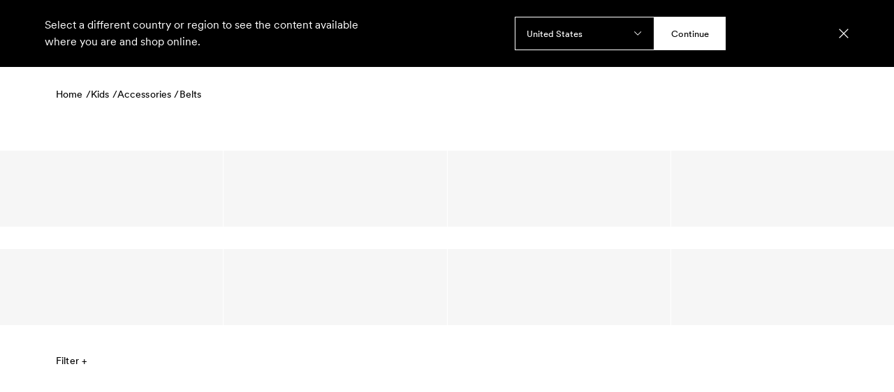

--- FILE ---
content_type: text/html; charset=utf-8
request_url: https://www.minirodini.com/it/kids/accessories/belts
body_size: 61833
content:
<!DOCTYPE html><html lang="en-IT"><head><meta name="viewport" content="width=device-width,initial-scale=1"/><script type="application/ld+json">{"@context":"https://schema.org","@type":"BreadcrumbList","itemListElement":[{"@type":"ListItem","position":0,"item":{"name":"Home","@id":"https://www.minirodini.com/it"}},{"@type":"ListItem","position":1,"item":{"name":"Kids","@id":"https://www.minirodini.com/it/kids"}},{"@type":"ListItem","position":2,"item":{"name":"Accessories","@id":"https://www.minirodini.com/it/kids/accessories"}},{"@type":"ListItem","position":3,"item":{"name":"Belts","@id":"https://www.minirodini.com/it/kids/accessories/belts"}}]}</script><script type="application/ld+json">{"@context":"https://schema.org","@type":"OfferShippingDetails","shippingSettingsLink":"https://www.minirodini.com/it/customer-service/order-delivery","shippingDestination":{"@type":"DefinedRegion","addressCountry":"IT"},"deliveryTime":{"@type":"ShippingDeliveryTime","businessDays":{"@type":"OpeningHoursSpecification","dayOfWeek":["https://schema.org/Monday","https://schema.org/Tuesday","https://schema.org/Wednesday","https://schema.org/Thursday","https://schema.org/Friday"]},"handlingTime":{"@type":"QuantitativeValue","minValue":2,"maxValue":5,"unitCode":"d"},"cutoffTime":"12:00:00.000Z"},"shippingRate":{"@type":"MonetaryAmount","minValue":0,"maxValue":6,"currency":"EUR"}}</script><title>Kids Belts | 100% Recycled Polyester | Mini Rodini</title><meta name="description" content="Explore Mini Rodini&#x27;s kids belts. Here we have collected all our belts in one category. "/><meta property="og:title" content="Kids Belts | 100% Recycled Polyester | Mini Rodini"/><meta property="og:url" content="https://www.minirodini.com/it/kids/accessories/belts"/><meta property="og:description" content="Explore Mini Rodini&#x27;s kids belts. Here we have collected all our belts in one category. "/><meta property="og:image" content="https://a.storyblok.com/f/202666/8192x5464/fc326d7f30/main-ss26_mini-rodini_collection.jpeg"/><link rel="stylesheet" href="https://assets.minirodini.com/a4c05f4537e73808935b61291c835e9bd65d5180/build/_assets/tailwind-NRSBII7W.css"/><link rel="icon" href="/favicon.svg"/><link rel="stylesheet" href="https://assets.minirodini.com/a4c05f4537e73808935b61291c835e9bd65d5180/build/_assets/index-XGQG6DNA.css"/><link rel="canonical" href="https://www.minirodini.com/it/kids/accessories/belts"/><link rel="alternate" hrefLang="en-PT" href="https://www.minirodini.com/pt/kids/accessories/belts"/><link rel="alternate" hrefLang="sv-SE" href="https://www.minirodini.com/se/kids/accessories/belts"/><link rel="alternate" hrefLang="en-NL" href="https://www.minirodini.com/nl/kids/accessories/belts"/><link rel="alternate" hrefLang="en-JP" href="https://www.minirodini.com/jp/kids/accessories/belts"/><link rel="alternate" hrefLang="en-BE" href="https://www.minirodini.com/be/kids/accessories/belts"/><link rel="alternate" hrefLang="en-FR" href="https://www.minirodini.com/fr/kids/accessories/belts"/><link rel="alternate" hrefLang="en-AU" href="https://www.minirodini.com/au/kids/accessories/belts"/><link rel="alternate" hrefLang="en-FI" href="https://www.minirodini.com/fi/kids/accessories/belts"/><link rel="alternate" hrefLang="en-NZ" href="https://www.minirodini.com/nz/kids/accessories/belts"/><link rel="alternate" hrefLang="en-AT" href="https://www.minirodini.com/at/kids/accessories/belts"/><link rel="alternate" hrefLang="en-KR" href="https://www.minirodini.com/kr/kids/accessories/belts"/><link rel="alternate" hrefLang="en-IE" href="https://www.minirodini.com/ie/kids/accessories/belts"/><link rel="alternate" hrefLang="en-ES" href="https://www.minirodini.com/es/kids/accessories/belts"/><link rel="alternate" hrefLang="en-IT" href="https://www.minirodini.com/it/kids/accessories/belts"/><link rel="alternate" hrefLang="en-CA" href="https://www.minirodini.com/ca/kids/accessories/belts"/><link rel="alternate" hrefLang="en-PL" href="https://www.minirodini.com/pl/kids/accessories/belts"/><link rel="alternate" hrefLang="en-CH" href="https://www.minirodini.com/ch/kids/accessories/belts"/><link rel="alternate" hrefLang="en-GB" href="https://www.minirodini.com/gb/kids/accessories/belts"/><link rel="alternate" hrefLang="en-US" href="https://www.minirodini.com/us/kids/accessories/belts"/><link rel="alternate" hrefLang="en-DK" href="https://www.minirodini.com/dk/kids/accessories/belts"/><link rel="alternate" hrefLang="en-DE" href="https://www.minirodini.com/de/kids/accessories/belts"/><link rel="alternate" hrefLang="x-default" href="https://www.minirodini.com/us/kids/accessories/belts"/></head><body><noscript><iframe title="gtm" src="https://www.googletagmanager.com/ns.html?id=GTM-NX5H3HK" height="0" width="0"></iframe></noscript><section class="relative z-[29] box-content flex justify-center w-full bg-black text-white h-3 md:h-[13px]" data-test="promotion-banner" data-is-hidden="false" style="min-height:0px"></section><div class="lg:hidden"><div data-focus-guard="true" tabindex="-1" style="width:1px;height:0px;padding:0;overflow:hidden;position:fixed;top:1px;left:1px"></div><div data-focus-lock-disabled="disabled"><div class="flex flex-col bg-white w-full z-50 fixed top-0 bottom-0 overflow-y-auto" style="transform:translateX(-100%) translateZ(0)"><div class="flex relative z-50 px-6 py-6 lg:px-20 bg-transparent border-0 transition-all ease duration-300 items-center text-white fill-white"><nav class="hidden lg:flex gap-8 flex-[1_1_0%]"><button class="text-sm font-book uppercase cursor-pointer transition-colors tracking-wide underline-offset-4 after:content after:h-[1px] after:bg-black after:transition-all after:scale-x-0 after:origin-left after:duration-[0.7s] after:ease-[cubic-bezier(.19,1,.22,1)]  after:w-full after:block  " style="color:white">Kids</button><button class="text-sm font-book uppercase cursor-pointer transition-colors tracking-wide underline-offset-4 after:content after:h-[1px] after:bg-black after:transition-all after:scale-x-0 after:origin-left after:duration-[0.7s] after:ease-[cubic-bezier(.19,1,.22,1)]  after:w-full after:block  " style="color:white">Baby</button><button class="text-sm font-book uppercase cursor-pointer transition-colors tracking-wide underline-offset-4 after:content after:h-[1px] after:bg-black after:transition-all after:scale-x-0 after:origin-left after:duration-[0.7s] after:ease-[cubic-bezier(.19,1,.22,1)]  after:w-full after:block  " style="color:white">Sale</button><button class="text-sm font-book uppercase cursor-pointer transition-colors tracking-wide underline-offset-4 after:content after:h-[1px] after:bg-black after:transition-all after:scale-x-0 after:origin-left after:duration-[0.7s] after:ease-[cubic-bezier(.19,1,.22,1)]  after:w-full after:block  " style="color:white">Adult</button><button class="text-sm font-book uppercase cursor-pointer transition-colors tracking-wide underline-offset-4 after:content after:h-[1px] after:bg-black after:transition-all after:scale-x-0 after:origin-left after:duration-[0.7s] after:ease-[cubic-bezier(.19,1,.22,1)]  after:w-full after:block  " style="color:white">Home</button><button class="text-sm font-book uppercase cursor-pointer transition-colors tracking-wide underline-offset-4 after:content after:h-[1px] after:bg-black after:transition-all after:scale-x-0 after:origin-left after:duration-[0.7s] after:ease-[cubic-bezier(.19,1,.22,1)]  after:w-full after:block  " style="color:white">Sustainability</button></nav><button class="flex items-center text-center font-book leading-snug tracking-wide border-solid border cursor-pointer text-sm aria-disabled:pointer-events-none bg-transparent border-0 px-4 py-4 -mx-4 -my-4 justify-start lg:hidden flex-1" data-testid="button"><svg xmlns="http://www.w3.org/2000/svg" width="24" height="24" style="width:20px;height:20px" aria-label="Open menu"><path d="M24 3.626H0V5.21h24V3.626ZM24 11.209H0v1.582h24V11.21ZM24 18.791H0v1.583h24V18.79Z"></path></svg></button><div class="flex flex-1 justify-center items-center"><a aria-label="Go to homepage" aria-current="page" class="p-4 -m-4 active" href="/it"><svg xmlns="http://www.w3.org/2000/svg" viewBox="0 0 506.86 73.2" class="h-5 md:h-6 cursor-pointer transition duration-200 ease active:translate-y-[2px] active:rotate-[0.5deg] ease-out hidden md:flex fill-white hover:fill-grayDark"><path d="M493.86 71.6h13v-70h-13v70Zm-66.64-70v70h13V24.5l26.8 47.1h13.3v-70h-13v47.1l-26.8-47.1h-13.3Zm-25.88 70h13v-70h-13v70ZM353.7 59.7V13.5h7.6c10.7 0 17.1 10.3 17.1 23.1s-6.4 23.1-17.1 23.1h-7.6ZM340.71 1.6v70h11l9.6.1c18 .2 30.1-14.8 30.1-35.1s-12.1-35.1-30.1-35.1h-9.6v.1h-11Zm-57.2 35c0-13.6 6.6-24.6 17.6-24.6s17.6 11 17.6 24.6-6.6 24.6-17.6 24.6-17.6-11-17.6-24.6m17.6 36.6c18.3 0 30.6-15.4 30.6-36.6S319.41 0 301.11 0s-30.6 15.4-30.6 36.6 12.3 36.6 30.6 36.6m-66.79-43.4V13.6h7.6c6.2 0 9.8 2.7 9.8 7.4 0 5.4-4.4 8-11.8 8.5l-5.6.3Zm-13-28.2v70h13V36.7l17.4 34.9h13.8l-16.3-32.7c9.4-2.8 15.5-8.5 15.5-18.5 0-11.4-8.2-18.8-22.8-18.8h-20.6Zm-49 70h13v-70h-13v70Zm-66.14-70v70h13V24.5l26.8 47.1h13.3v-70h-13v47.1l-26.8-47.1h-13.3Zm-25.88 70h13v-70h-13v70Zm-13.1-70H53.9L33.6 38.2 13.3 1.6H0v70h13V24.2l17.1 30.9h7l17.1-30.9v47.4h13v-70Z"></path></svg><div class="flex md:hidden"><svg xmlns="http://www.w3.org/2000/svg" viewBox="0 0 506.86 73.2" class=" cursor-pointer h-5 md:h-6 transition duration-200 ease fill-white hover:fill-grayDark"><path d="M493.86 71.6h13v-70h-13v70Zm-66.64-70v70h13V24.5l26.8 47.1h13.3v-70h-13v47.1l-26.8-47.1h-13.3Zm-25.88 70h13v-70h-13v70ZM353.7 59.7V13.5h7.6c10.7 0 17.1 10.3 17.1 23.1s-6.4 23.1-17.1 23.1h-7.6ZM340.71 1.6v70h11l9.6.1c18 .2 30.1-14.8 30.1-35.1s-12.1-35.1-30.1-35.1h-9.6v.1h-11Zm-57.2 35c0-13.6 6.6-24.6 17.6-24.6s17.6 11 17.6 24.6-6.6 24.6-17.6 24.6-17.6-11-17.6-24.6m17.6 36.6c18.3 0 30.6-15.4 30.6-36.6S319.41 0 301.11 0s-30.6 15.4-30.6 36.6 12.3 36.6 30.6 36.6m-66.79-43.4V13.6h7.6c6.2 0 9.8 2.7 9.8 7.4 0 5.4-4.4 8-11.8 8.5l-5.6.3Zm-13-28.2v70h13V36.7l17.4 34.9h13.8l-16.3-32.7c9.4-2.8 15.5-8.5 15.5-18.5 0-11.4-8.2-18.8-22.8-18.8h-20.6Zm-49 70h13v-70h-13v70Zm-66.14-70v70h13V24.5l26.8 47.1h13.3v-70h-13v47.1l-26.8-47.1h-13.3Zm-25.88 70h13v-70h-13v70Zm-13.1-70H53.9L33.6 38.2 13.3 1.6H0v70h13V24.2l17.1 30.9h7l17.1-30.9v47.4h13v-70Z"></path></svg></div></a></div><div class="flex w-auto flex-1 gap-4 md:gap-8 justify-end items-center text-white"><div class="hidden lg:flex"></div><button class="flex items-center text-center font-book leading-snug tracking-wide border-solid border cursor-pointer text-sm aria-disabled:pointer-events-none bg-transparent border-0 px-0 py-0 uppercase justify-center text-sm" data-testid="button"><div class="hidden lg:block leading-[1.5] after:content w-fit relative after:h-[1px] after:bg-black after:transition-all after:scale-x-0 after:origin-left after:duration-[0.7s] after:ease-[cubic-bezier(.19,1,.22,1)] hover:after:scale-x-100 after:w-full after:block">Search</div><div class="lg:hidden"><svg xmlns="http://www.w3.org/2000/svg" viewBox="0 0 24 24" style="width:20px;height:20px" aria-label="Open search"><g clip-path="url(#search_svg__clip0_712_1050)"><g clip-path="url(#search_svg__clip1_712_1050)"><path d="m24 22.94-6.38-6.38a9.981 9.981 0 0 0 2.429-6.535C20.049 4.497 15.552 0 10.025 0 4.497 0 0 4.497 0 10.024 0 15.552 4.497 20.05 10.024 20.05c2.495 0 4.78-.916 6.536-2.43L22.94 24 24 22.94ZM1.498 10.025c0-4.701 3.825-8.526 8.527-8.526 4.701 0 8.526 3.825 8.526 8.527 0 4.701-3.825 8.526-8.526 8.526-4.702 0-8.527-3.825-8.527-8.526Z"></path></g></g></svg></div></button></div></div><div class="flex flex-col gap-12"><div class="flex gap-8 justify-start overflow-x-auto overflow-y-hidden py-6 px-8 border-x-0 border-y border-black border-solid  min-h-5"><button data-testid="button" class="flex items-center text-center font-book leading-snug tracking-wide border-solid border cursor-pointer text-sm aria-disabled:pointer-events-none bg-transparent border-0 px-4 py-4 -mx-4 -my-4 uppercase justify-center">Kids</button><button data-testid="button" class="flex items-center text-center font-book leading-snug tracking-wide border-solid border cursor-pointer text-sm aria-disabled:pointer-events-none bg-transparent border-0 px-4 py-4 -mx-4 -my-4 uppercase justify-center">Baby</button><button data-testid="button" class="flex items-center text-center font-book leading-snug tracking-wide border-solid border cursor-pointer text-sm aria-disabled:pointer-events-none bg-transparent border-0 px-4 py-4 -mx-4 -my-4 uppercase justify-center">Sale</button><button data-testid="button" class="flex items-center text-center font-book leading-snug tracking-wide border-solid border cursor-pointer text-sm aria-disabled:pointer-events-none bg-transparent border-0 px-4 py-4 -mx-4 -my-4 uppercase justify-center">Adult</button><button data-testid="button" class="flex items-center text-center font-book leading-snug tracking-wide border-solid border cursor-pointer text-sm aria-disabled:pointer-events-none bg-transparent border-0 px-4 py-4 -mx-4 -my-4 uppercase justify-center">Home</button><button data-testid="button" class="flex items-center text-center font-book leading-snug tracking-wide border-solid border cursor-pointer text-sm aria-disabled:pointer-events-none bg-transparent border-0 px-4 py-4 -mx-4 -my-4 uppercase justify-center">Sustainability</button></div><div><div class="flex flex-col gap-8 px-8"></div><div class="flex flex-col gap-8 px-8"></div><div class="flex flex-col gap-8 px-8"></div><div class="flex flex-col gap-8 px-8"></div><div class="flex flex-col gap-8 px-8"></div><div class="flex flex-col gap-8 px-8"></div></div><div class="flex flex-col gap-6 px-8 lg:px-0"><div class="flex flex-col gap-4 w-auto"><a class="cursor-pointer" href="/it/collections/alien-affairs"><img alt="menu-New Collection! Alien Affairs" src="https://a.storyblok.com/f/202666/1200x800/0a37c9cdf7/mini-rodini_ss26_web_menu_3x2_ch1.jpg/m/400x266/" srcSet="https://a.storyblok.com/f/202666/1200x800/0a37c9cdf7/mini-rodini_ss26_web_menu_3x2_ch1.jpg/m/400x266/ 400w, https://a.storyblok.com/f/202666/1200x800/0a37c9cdf7/mini-rodini_ss26_web_menu_3x2_ch1.jpg/m/600x400/ 600w" loading="lazy" decoding="async" class="flex w-full object-cover"/></a><div class="flex flex-col gap-2"><label class="text-sm tracking-wide uppercase font-book">New Collection! Alien Affairs</label><p class="text-smaller">This spring Mini Rodini transforms into an intergalactic travel agency open for official business on unofficial planets.</p></div></div><div class="flex flex-col gap-4 w-auto"><a class="cursor-pointer" href="/it/sale/"><img alt="menu-Sale" src="https://a.storyblok.com/f/202666/1200x800/cb73fe0362/sale_all-sale50-off.jpg/m/400x266/" srcSet="https://a.storyblok.com/f/202666/1200x800/cb73fe0362/sale_all-sale50-off.jpg/m/400x266/ 400w, https://a.storyblok.com/f/202666/1200x800/cb73fe0362/sale_all-sale50-off.jpg/m/600x400/ 600w" loading="lazy" decoding="async" class="flex w-full object-cover"/></a><div class="flex flex-col gap-2"><label class="text-sm tracking-wide uppercase font-book">Sale</label><p class="text-smaller">The price may be reduced, the quality is not! Explore Mini Rodini’s sale with 50% off.</p></div></div></div><div class="max-w-full overflow-hidden"><div class="flex flex-col gap-8 px-8 py-6 border-x-0 border-y border-black border-solid"><a href="https://minirodini.zendesk.com/" target="_blank">Customer Service</a></div></div></div></div></div><div data-focus-guard="true" tabindex="-1" style="width:1px;height:0px;padding:0;overflow:hidden;position:fixed;top:1px;left:1px"></div></div><header class="h-auto sticky -top-px left-0 right-0 transition-transform duration-300 ease z-30"><div class="flex relative z-50 px-6 py-6 lg:px-20 bg-transparent border-0 transition-all ease duration-300 items-center text-white fill-white"><nav class="hidden lg:flex gap-8 flex-[1_1_0%]"><button class="text-sm font-book uppercase cursor-pointer transition-colors tracking-wide underline-offset-4 after:content after:h-[1px] after:bg-black after:transition-all after:scale-x-0 after:origin-left after:duration-[0.7s] after:ease-[cubic-bezier(.19,1,.22,1)]  after:w-full after:block  " style="color:white">Kids</button><button class="text-sm font-book uppercase cursor-pointer transition-colors tracking-wide underline-offset-4 after:content after:h-[1px] after:bg-black after:transition-all after:scale-x-0 after:origin-left after:duration-[0.7s] after:ease-[cubic-bezier(.19,1,.22,1)]  after:w-full after:block  " style="color:white">Baby</button><button class="text-sm font-book uppercase cursor-pointer transition-colors tracking-wide underline-offset-4 after:content after:h-[1px] after:bg-black after:transition-all after:scale-x-0 after:origin-left after:duration-[0.7s] after:ease-[cubic-bezier(.19,1,.22,1)]  after:w-full after:block  " style="color:white">Sale</button><button class="text-sm font-book uppercase cursor-pointer transition-colors tracking-wide underline-offset-4 after:content after:h-[1px] after:bg-black after:transition-all after:scale-x-0 after:origin-left after:duration-[0.7s] after:ease-[cubic-bezier(.19,1,.22,1)]  after:w-full after:block  " style="color:white">Adult</button><button class="text-sm font-book uppercase cursor-pointer transition-colors tracking-wide underline-offset-4 after:content after:h-[1px] after:bg-black after:transition-all after:scale-x-0 after:origin-left after:duration-[0.7s] after:ease-[cubic-bezier(.19,1,.22,1)]  after:w-full after:block  " style="color:white">Home</button><button class="text-sm font-book uppercase cursor-pointer transition-colors tracking-wide underline-offset-4 after:content after:h-[1px] after:bg-black after:transition-all after:scale-x-0 after:origin-left after:duration-[0.7s] after:ease-[cubic-bezier(.19,1,.22,1)]  after:w-full after:block  " style="color:white">Sustainability</button></nav><button class="flex items-center text-center font-book leading-snug tracking-wide border-solid border cursor-pointer text-sm aria-disabled:pointer-events-none bg-transparent border-0 px-4 py-4 -mx-4 -my-4 justify-start lg:hidden flex-1" data-testid="button"><svg xmlns="http://www.w3.org/2000/svg" width="24" height="24" style="width:20px;height:20px" aria-label="Open menu"><path d="M24 3.626H0V5.21h24V3.626ZM24 11.209H0v1.582h24V11.21ZM24 18.791H0v1.583h24V18.79Z"></path></svg></button><div class="flex flex-1 justify-center items-center"><a aria-label="Go to homepage" aria-current="page" class="p-4 -m-4 active" href="/it"><svg xmlns="http://www.w3.org/2000/svg" viewBox="0 0 506.86 73.2" class="h-5 md:h-6 cursor-pointer transition duration-200 ease active:translate-y-[2px] active:rotate-[0.5deg] ease-out hidden md:flex fill-white hover:fill-grayDark"><path d="M493.86 71.6h13v-70h-13v70Zm-66.64-70v70h13V24.5l26.8 47.1h13.3v-70h-13v47.1l-26.8-47.1h-13.3Zm-25.88 70h13v-70h-13v70ZM353.7 59.7V13.5h7.6c10.7 0 17.1 10.3 17.1 23.1s-6.4 23.1-17.1 23.1h-7.6ZM340.71 1.6v70h11l9.6.1c18 .2 30.1-14.8 30.1-35.1s-12.1-35.1-30.1-35.1h-9.6v.1h-11Zm-57.2 35c0-13.6 6.6-24.6 17.6-24.6s17.6 11 17.6 24.6-6.6 24.6-17.6 24.6-17.6-11-17.6-24.6m17.6 36.6c18.3 0 30.6-15.4 30.6-36.6S319.41 0 301.11 0s-30.6 15.4-30.6 36.6 12.3 36.6 30.6 36.6m-66.79-43.4V13.6h7.6c6.2 0 9.8 2.7 9.8 7.4 0 5.4-4.4 8-11.8 8.5l-5.6.3Zm-13-28.2v70h13V36.7l17.4 34.9h13.8l-16.3-32.7c9.4-2.8 15.5-8.5 15.5-18.5 0-11.4-8.2-18.8-22.8-18.8h-20.6Zm-49 70h13v-70h-13v70Zm-66.14-70v70h13V24.5l26.8 47.1h13.3v-70h-13v47.1l-26.8-47.1h-13.3Zm-25.88 70h13v-70h-13v70Zm-13.1-70H53.9L33.6 38.2 13.3 1.6H0v70h13V24.2l17.1 30.9h7l17.1-30.9v47.4h13v-70Z"></path></svg><div class="flex md:hidden"><svg xmlns="http://www.w3.org/2000/svg" viewBox="0 0 506.86 73.2" class=" cursor-pointer h-5 md:h-6 transition duration-200 ease fill-white hover:fill-grayDark"><path d="M493.86 71.6h13v-70h-13v70Zm-66.64-70v70h13V24.5l26.8 47.1h13.3v-70h-13v47.1l-26.8-47.1h-13.3Zm-25.88 70h13v-70h-13v70ZM353.7 59.7V13.5h7.6c10.7 0 17.1 10.3 17.1 23.1s-6.4 23.1-17.1 23.1h-7.6ZM340.71 1.6v70h11l9.6.1c18 .2 30.1-14.8 30.1-35.1s-12.1-35.1-30.1-35.1h-9.6v.1h-11Zm-57.2 35c0-13.6 6.6-24.6 17.6-24.6s17.6 11 17.6 24.6-6.6 24.6-17.6 24.6-17.6-11-17.6-24.6m17.6 36.6c18.3 0 30.6-15.4 30.6-36.6S319.41 0 301.11 0s-30.6 15.4-30.6 36.6 12.3 36.6 30.6 36.6m-66.79-43.4V13.6h7.6c6.2 0 9.8 2.7 9.8 7.4 0 5.4-4.4 8-11.8 8.5l-5.6.3Zm-13-28.2v70h13V36.7l17.4 34.9h13.8l-16.3-32.7c9.4-2.8 15.5-8.5 15.5-18.5 0-11.4-8.2-18.8-22.8-18.8h-20.6Zm-49 70h13v-70h-13v70Zm-66.14-70v70h13V24.5l26.8 47.1h13.3v-70h-13v47.1l-26.8-47.1h-13.3Zm-25.88 70h13v-70h-13v70Zm-13.1-70H53.9L33.6 38.2 13.3 1.6H0v70h13V24.2l17.1 30.9h7l17.1-30.9v47.4h13v-70Z"></path></svg></div></a></div><div class="flex w-auto flex-1 gap-4 md:gap-8 justify-end items-center text-white"><div class="hidden lg:flex"></div><button class="flex items-center text-center font-book leading-snug tracking-wide border-solid border cursor-pointer text-sm aria-disabled:pointer-events-none bg-transparent border-0 px-0 py-0 uppercase justify-center text-sm" data-testid="button"><div class="hidden lg:block leading-[1.5] after:content w-fit relative after:h-[1px] after:bg-black after:transition-all after:scale-x-0 after:origin-left after:duration-[0.7s] after:ease-[cubic-bezier(.19,1,.22,1)] hover:after:scale-x-100 after:w-full after:block">Search</div><div class="lg:hidden"><svg xmlns="http://www.w3.org/2000/svg" viewBox="0 0 24 24" style="width:20px;height:20px" aria-label="Open search"><g clip-path="url(#search_svg__clip0_712_1050)"><g clip-path="url(#search_svg__clip1_712_1050)"><path d="m24 22.94-6.38-6.38a9.981 9.981 0 0 0 2.429-6.535C20.049 4.497 15.552 0 10.025 0 4.497 0 0 4.497 0 10.024 0 15.552 4.497 20.05 10.024 20.05c2.495 0 4.78-.916 6.536-2.43L22.94 24 24 22.94ZM1.498 10.025c0-4.701 3.825-8.526 8.527-8.526 4.701 0 8.526 3.825 8.526 8.527 0 4.701-3.825 8.526-8.526 8.526-4.702 0-8.527-3.825-8.527-8.526Z"></path></g></g></svg></div></button></div></div><div class="hidden lg:block"></div></header><div class="mt-0"><div class="grid grid-cols-mobile-storyblok lg:grid-cols-desktop-storyblok gap-y-8 md:gap-y-16 pb-6 md:pb-16"><div class="pb-8 grid grid-cols-6 lg:grid-cols-12 gap-y-8 gap-x-px col-span-6 lg:col-span-full w-full"><div class="px-6 lg:px-20 lg:justify-between flex-col col-span-6 lg:col-span-full flex gap-4 pt-3 lg:pt-6 empty:hidden"><ul class="flex gap-1 text-smaller lg:text-sm tracking-wide font-book"><li class="min-w-fit"><a href="/it">Home /</a></li><li class="min-w-fit"><a href="/it/kids">Kids /</a></li><li class="min-w-fit"><a href="/it/kids/accessories">Accessories /</a></li><li class="min-w-fit"><a href="/it/kids/accessories/belts">Belts </a></li></ul></div><div class="flex flex-col gap-8 col-span-6 lg:col-span-full"><div class="bg-transparent w-20 h-[38px] ml-6 lg:ml-20 "></div><div class="w-full grid grid-cols-6 lg:grid-cols-12 gap-y-8 gap-x-px"><div class="aspect-product bg-grayLight col-span-3"><div class="w-full bg-grayLight animate-pulse aspect-product mb-4"></div><div class="h-[93px] w-full animate-pulse"></div></div><div class="aspect-product bg-grayLight col-span-3"><div class="w-full bg-grayLight animate-pulse aspect-product mb-4"></div><div class="h-[93px] w-full animate-pulse"></div></div><div class="aspect-product bg-grayLight col-span-3"><div class="w-full bg-grayLight animate-pulse aspect-product mb-4"></div><div class="h-[93px] w-full animate-pulse"></div></div><div class="aspect-product bg-grayLight col-span-3"><div class="w-full bg-grayLight animate-pulse aspect-product mb-4"></div><div class="h-[93px] w-full animate-pulse"></div></div><div class="aspect-product bg-grayLight col-span-3"><div class="w-full bg-grayLight animate-pulse aspect-product mb-4"></div><div class="h-[93px] w-full animate-pulse"></div></div><div class="aspect-product bg-grayLight col-span-3"><div class="w-full bg-grayLight animate-pulse aspect-product mb-4"></div><div class="h-[93px] w-full animate-pulse"></div></div><div class="aspect-product bg-grayLight col-span-3"><div class="w-full bg-grayLight animate-pulse aspect-product mb-4"></div><div class="h-[93px] w-full animate-pulse"></div></div><div class="aspect-product bg-grayLight col-span-3"><div class="w-full bg-grayLight animate-pulse aspect-product mb-4"></div><div class="h-[93px] w-full animate-pulse"></div></div></div></div></div><div style="--truncateLines:3" class="flex flex-col gap-3 col-content lg:col-content"><h1 class="text-sm md:text-xl font-book uppercase tracking-wide">Kids Belts</h1><div class="relative flex flex-col gap-4 prose-p:text-body-small lg:prose-p:text-body-medium prose-headings:text-headline-tiny prose-headings:uppercase prose-a:underline [&amp;&gt;p]:data-[truncated=true]:line-clamp-[--truncateLines] after:data-[truncated=true]:absolute after:data-[truncated=true]:w-full after:data-[truncated=true]:h-full after:data-[truncated=true]:bg-gradient-to-t after:data-[truncated=true]:from-white after:data-[truncated=true]:to-transparent" data-truncated="true"><p>Explore Mini Rodini&#39;s kids belts. Here we have collected all our belts in one category. </p>
</div><button class="underline underline-offset-4 text-sm pointer-cursor w-fit-content text-left">Read more</button><div class="flex gap-2 mt-3 lg:mt-5 empty:hidden"><a title="Navigate to Shop all Kids products" class="text-smaller md:text-sm font-book cursor-pointer underline col-centered-content text-black underline-offset-4" href="/it/kids/">Shop all Kids products</a></div></div></div></div><section data-subscription-success="false" class="p-6 lg:py-12 lg:px-20 flex flex-col lg:flex-row lg:justify-between gap-4 lg:gap-12 border-0 border-t border-solid border-black col-full-width"><h3 class="text-headline-extra-small lg:text-headline-small whitespace-nowrap uppercase">Subscribe to our newsletter</h3><span class="text-body-small lg:text-body-medium grow">Sign up to our newsletter and be the first to know about new collections, campaigns, sale and more.</span><form class="border-0 border-b border-solid border-black flex-grow mt-2 lg:mt-0 pb-2 lg:max-w-xs" data-subscription-success="false"><div class="relative flex items-center self-end"><input class="border-b border-black w-full bg-transparent text-body-medium placeholder:text-body-medium placeholder:text-grayDarker" type="email" placeholder="Email Adress" value=""/><button type="submit" aria-label="Submit e-mail form" data-form-ready="false" class="text-body-medium focus:outline-2">Send</button></div></form></section><div class="flex flex-col gap-10 px-6 py-8 md:px-20 md:py-10 border-0 border-solid border-black border-b md:border-t"><div class="grid grid-cols-sm md:grid-cols-md gap-6 md:gap-10"><div class="hidden md:flex flex-col col-span-3 gap-4 "><p class="font-book text-base tracking-wide uppercase">About Us</p><ul class="flex flex-col gap-4"><li class="text-sm tracking-wide text-grayDarkest hover:text-black font-book transition-colors duration-200"><a class="cursor-pointer block w-full" href="/it/about-us/" target="">Our Story</a></li><li class="text-sm tracking-wide text-grayDarkest hover:text-black font-book transition-colors duration-200"><a class="cursor-pointer block w-full" href="/it/our-stores/" target="">Our Stores</a></li><li class="text-sm tracking-wide text-grayDarkest hover:text-black font-book transition-colors duration-200"><a class="cursor-pointer block w-full" href="/it/about-us/press" target="">Press</a></li><li class="text-sm tracking-wide text-grayDarkest hover:text-black font-book transition-colors duration-200"><a class="cursor-pointer block w-full" href="/it/about-us/career" target="">Careers</a></li></ul></div><div class="md:hidden flex flex-col col-span-12 gap-4"><button class="flex items-center text-center font-book leading-snug tracking-wide border-solid border cursor-pointer text-sm aria-disabled:pointer-events-none bg-transparent border-0 px-0 py-0 uppercase justify-between leading-6" data-testid="button">About Us<svg xmlns="http://www.w3.org/2000/svg" id="Plus_svg__Layer_1" viewBox="0 0 24 24" class="h-[14px] w-[14px]"><defs><clipPath id="Plus_svg__clippath"><path d="M0 0h24v24H0z" class="Plus_svg__cls-1"></path></clipPath><clipPath id="Plus_svg__clippath-1"><path d="M0 0h24v24H0z" class="Plus_svg__cls-1"></path></clipPath><style>.Plus_svg__cls-1{fill:none}</style></defs><g style="clip-path:url(#Plus_svg__clippath)"><path d="M24 11.26H12.74V0h-1.48v11.26H0v1.48h11.26V24h1.48V12.74H24v-1.48Z" style="clip-path:url(#Plus_svg__clippath-1)"></path></g></svg></button></div><div class="hidden md:flex flex-col col-span-3 gap-4 "><p class="font-book text-base tracking-wide uppercase">Customer Service</p><ul class="flex flex-col gap-4"><li class="text-sm tracking-wide text-grayDarkest hover:text-black font-book transition-colors duration-200"><a class="cursor-pointer block w-full" href="https://minirodini.zendesk.com" target="_blank">FAQ</a></li><li class="text-sm tracking-wide text-grayDarkest hover:text-black font-book transition-colors duration-200"><a class="cursor-pointer block w-full" href="/it/size-guide" target="">Size Guide</a></li><li class="text-sm tracking-wide text-grayDarkest hover:text-black font-book transition-colors duration-200"><a class="cursor-pointer block w-full" href="/it/customer-service/cookie-declaration" target="">Cookie Declaration</a></li><li class="text-sm tracking-wide text-grayDarkest hover:text-black font-book transition-colors duration-200"><a class="cursor-pointer block w-full" href="/it/customer-service/privacy-policy" target="">Privacy policy</a></li><li class="text-sm tracking-wide text-grayDarkest hover:text-black font-book transition-colors duration-200"><a class="cursor-pointer block w-full" href="/it/customer-service/" target="">Contact us</a></li></ul></div><div class="md:hidden flex flex-col col-span-12 gap-4"><button class="flex items-center text-center font-book leading-snug tracking-wide border-solid border cursor-pointer text-sm aria-disabled:pointer-events-none bg-transparent border-0 px-0 py-0 uppercase justify-between leading-6" data-testid="button">Customer Service<svg xmlns="http://www.w3.org/2000/svg" id="Plus_svg__Layer_1" viewBox="0 0 24 24" class="h-[14px] w-[14px]"><defs><clipPath id="Plus_svg__clippath"><path d="M0 0h24v24H0z" class="Plus_svg__cls-1"></path></clipPath><clipPath id="Plus_svg__clippath-1"><path d="M0 0h24v24H0z" class="Plus_svg__cls-1"></path></clipPath><style>.Plus_svg__cls-1{fill:none}</style></defs><g style="clip-path:url(#Plus_svg__clippath)"><path d="M24 11.26H12.74V0h-1.48v11.26H0v1.48h11.26V24h1.48V12.74H24v-1.48Z" style="clip-path:url(#Plus_svg__clippath-1)"></path></g></svg></button></div><div class="hidden md:flex flex-col col-span-3 gap-4 "><p class="font-book text-base tracking-wide uppercase">Delivery &amp; Returns</p><ul class="flex flex-col gap-4"><li class="text-sm tracking-wide text-grayDarkest hover:text-black font-book transition-colors duration-200"><a class="cursor-pointer block w-full" href="/it/customer-service/order-delivery" target="">Order &amp; Delivery</a></li><li class="text-sm tracking-wide text-grayDarkest hover:text-black font-book transition-colors duration-200"><a class="cursor-pointer block w-full" href="/it/returns" target="">Returns &amp; Refunds</a></li><li class="text-sm tracking-wide text-grayDarkest hover:text-black font-book transition-colors duration-200"><a class="cursor-pointer block w-full" href="/it/customer-service/payment-methods" target="">Payment Methods</a></li><li class="text-sm tracking-wide text-grayDarkest hover:text-black font-book transition-colors duration-200"><a class="cursor-pointer block w-full" href="/it/customer-service/terms-conditions" target="">Terms &amp; Conditions</a></li></ul></div><div class="md:hidden flex flex-col col-span-12 gap-4"><button class="flex items-center text-center font-book leading-snug tracking-wide border-solid border cursor-pointer text-sm aria-disabled:pointer-events-none bg-transparent border-0 px-0 py-0 uppercase justify-between leading-6" data-testid="button">Delivery &amp; Returns<svg xmlns="http://www.w3.org/2000/svg" id="Plus_svg__Layer_1" viewBox="0 0 24 24" class="h-[14px] w-[14px]"><defs><clipPath id="Plus_svg__clippath"><path d="M0 0h24v24H0z" class="Plus_svg__cls-1"></path></clipPath><clipPath id="Plus_svg__clippath-1"><path d="M0 0h24v24H0z" class="Plus_svg__cls-1"></path></clipPath><style>.Plus_svg__cls-1{fill:none}</style></defs><g style="clip-path:url(#Plus_svg__clippath)"><path d="M24 11.26H12.74V0h-1.48v11.26H0v1.48h11.26V24h1.48V12.74H24v-1.48Z" style="clip-path:url(#Plus_svg__clippath-1)"></path></g></svg></button></div><div class="hidden md:flex flex-col col-span-3 gap-4 "><p class="font-book text-base tracking-wide uppercase">Sustainability</p><ul class="flex flex-col gap-4"><li class="text-sm tracking-wide text-grayDarkest hover:text-black font-book transition-colors duration-200"><a class="cursor-pointer block w-full" href="/it/sustainability/" target="">Our Sustainability Work</a></li><li class="text-sm tracking-wide text-grayDarkest hover:text-black font-book transition-colors duration-200"><a class="cursor-pointer block w-full" href="/it/sustainability/organic-cotton" target="">Organic Kids Clothes</a></li><li class="text-sm tracking-wide text-grayDarkest hover:text-black font-book transition-colors duration-200"><a class="cursor-pointer block w-full" href="/it/sustainability/our-products/" target="">Products &amp; Materials</a></li><li class="text-sm tracking-wide text-grayDarkest hover:text-black font-book transition-colors duration-200"><a class="cursor-pointer block w-full" href="/it/sustainability/certifications/" target="">Certifications</a></li><li class="text-sm tracking-wide text-grayDarkest hover:text-black font-book transition-colors duration-200"><a class="cursor-pointer block w-full" href="/it/guides/" target="">Guides</a></li></ul></div><div class="md:hidden flex flex-col col-span-12 gap-4"><button class="flex items-center text-center font-book leading-snug tracking-wide border-solid border cursor-pointer text-sm aria-disabled:pointer-events-none bg-transparent border-0 px-0 py-0 uppercase justify-between leading-6" data-testid="button">Sustainability<svg xmlns="http://www.w3.org/2000/svg" id="Plus_svg__Layer_1" viewBox="0 0 24 24" class="h-[14px] w-[14px]"><defs><clipPath id="Plus_svg__clippath"><path d="M0 0h24v24H0z" class="Plus_svg__cls-1"></path></clipPath><clipPath id="Plus_svg__clippath-1"><path d="M0 0h24v24H0z" class="Plus_svg__cls-1"></path></clipPath><style>.Plus_svg__cls-1{fill:none}</style></defs><g style="clip-path:url(#Plus_svg__clippath)"><path d="M24 11.26H12.74V0h-1.48v11.26H0v1.48h11.26V24h1.48V12.74H24v-1.48Z" style="clip-path:url(#Plus_svg__clippath-1)"></path></g></svg></button></div></div><div class="flex justify-start md:justify-center w-full gap-8"><a class="w-6 cursor-pointer" href="https://www.facebook.com/minirodiniofficial" target="_blank"><img alt="social-link-facebook_icon" src="https://imgproxy.minirodini.com/insecure/resizing_type:fill/size:24:24/g:ce/aHR0cHM6Ly9hLnN0b3J5Ymxvay5jb20vZi8yMDI2NjYvMjR4MjQvN2U2OTY5NDBlYi9mYWNlYm9vay5zdmc=.svg" srcSet="https://imgproxy.minirodini.com/insecure/resizing_type:fill/size:24:24/g:ce/aHR0cHM6Ly9hLnN0b3J5Ymxvay5jb20vZi8yMDI2NjYvMjR4MjQvN2U2OTY5NDBlYi9mYWNlYm9vay5zdmc=.svg 24w" loading="lazy" decoding="async" class="flex object-contain"/></a><a class="w-6 cursor-pointer" href="https://www.youtube.com/channel/UCIgDYrDl-eotpjnMhWtVTQg/videos" target="_blank"><img alt="social-link-youtube_icon" src="https://imgproxy.minirodini.com/insecure/resizing_type:fill/size:24:24/g:ce/aHR0cHM6Ly9hLnN0b3J5Ymxvay5jb20vZi8yMDI2NjYvMjR4MjQvZmU0NzVhMTYyYS95b3V0dWJlLnN2Zw==.svg" srcSet="https://imgproxy.minirodini.com/insecure/resizing_type:fill/size:24:24/g:ce/aHR0cHM6Ly9hLnN0b3J5Ymxvay5jb20vZi8yMDI2NjYvMjR4MjQvZmU0NzVhMTYyYS95b3V0dWJlLnN2Zw==.svg 24w" loading="lazy" decoding="async" class="flex object-contain"/></a><a class="w-6 cursor-pointer" href="https://www.pinterest.se/minirodini/" target="_blank"><img alt="social-link-pinterest-icon" src="https://imgproxy.minirodini.com/insecure/resizing_type:fill/size:24:24/g:ce/aHR0cHM6Ly9hLnN0b3J5Ymxvay5jb20vZi8yMDI2NjYvMjR4MjQvYTBjMjVkZmM1NS9waW50ZXJlc3Quc3Zn.svg" srcSet="https://imgproxy.minirodini.com/insecure/resizing_type:fill/size:24:24/g:ce/aHR0cHM6Ly9hLnN0b3J5Ymxvay5jb20vZi8yMDI2NjYvMjR4MjQvYTBjMjVkZmM1NS9waW50ZXJlc3Quc3Zn.svg 24w" loading="lazy" decoding="async" class="flex object-contain"/></a><a class="w-6 cursor-pointer" href="https://www.instagram.com/mini_rodini/" target="_blank"><img alt="social-link-instagram-icon" src="https://imgproxy.minirodini.com/insecure/resizing_type:fill/size:24:24/g:ce/aHR0cHM6Ly9hLnN0b3J5Ymxvay5jb20vZi8yMDI2NjYvMjR4MjQvNjQ1YWM2ZTkyNS9pbnN0YWdyYW0uc3Zn.svg" srcSet="https://imgproxy.minirodini.com/insecure/resizing_type:fill/size:24:24/g:ce/aHR0cHM6Ly9hLnN0b3J5Ymxvay5jb20vZi8yMDI2NjYvMjR4MjQvNjQ1YWM2ZTkyNS9pbnN0YWdyYW0uc3Zn.svg 24w" loading="lazy" decoding="async" class="flex object-contain"/></a><a class="w-6 cursor-pointer" href="https://blog.naver.com/mini_rodini" target="_blank"><img alt="social-link-naver-icon" src="https://imgproxy.minirodini.com/insecure/resizing_type:fill/size:24:24/g:ce/aHR0cHM6Ly9hLnN0b3J5Ymxvay5jb20vZi8yMDI2NjYvMTAweDEwMC9kYjkyMGI0OTIzL25hdmVyLnN2Zw==.svg" srcSet="https://imgproxy.minirodini.com/insecure/resizing_type:fill/size:24:24/g:ce/aHR0cHM6Ly9hLnN0b3J5Ymxvay5jb20vZi8yMDI2NjYvMTAweDEwMC9kYjkyMGI0OTIzL25hdmVyLnN2Zw==.svg 24w" loading="lazy" decoding="async" class="flex object-contain"/></a><a class="w-6 cursor-pointer" href="https://pf.kakao.com/_LxkJxmxj" target="_blank"><img alt="social-link-kakao-icon" src="https://imgproxy.minirodini.com/insecure/resizing_type:fill/size:24:24/g:ce/aHR0cHM6Ly9hLnN0b3J5Ymxvay5jb20vZi8yMDI2NjYvMTAweDEwMC8zYWVjNGU5NTBhL2tha2FvLnN2Zw==.svg" srcSet="https://imgproxy.minirodini.com/insecure/resizing_type:fill/size:24:24/g:ce/aHR0cHM6Ly9hLnN0b3J5Ymxvay5jb20vZi8yMDI2NjYvMTAweDEwMC8zYWVjNGU5NTBhL2tha2FvLnN2Zw==.svg 24w" loading="lazy" decoding="async" class="flex object-contain"/></a></div></div><div class="md:hidden grid gap-6 px-6 py-8"><button class="flex items-center text-center font-book leading-snug tracking-wide border-solid border cursor-pointer text-sm aria-disabled:pointer-events-none bg-white border-white text-black fill-black hover:text-gray-500 hover:fill-gray-500 transition-colors ease duration-200 px-0 py-0 w-full uppercase justify-center flex col-span-4 justify-between tracking-wide text-sm md:text-lg" data-testid="button">Our stores<svg xmlns="http://www.w3.org/2000/svg" id="Plus_svg__Layer_1" viewBox="0 0 24 24" class="w-[0.875rem] h-[0.875rem]"><defs><clipPath id="Plus_svg__clippath"><path d="M0 0h24v24H0z" class="Plus_svg__cls-1"></path></clipPath><clipPath id="Plus_svg__clippath-1"><path d="M0 0h24v24H0z" class="Plus_svg__cls-1"></path></clipPath><style>.Plus_svg__cls-1{fill:none}</style></defs><g style="clip-path:url(#Plus_svg__clippath)"><path d="M24 11.26H12.74V0h-1.48v11.26H0v1.48h11.26V24h1.48V12.74H24v-1.48Z" style="clip-path:url(#Plus_svg__clippath-1)"></path></g></svg></button></div><div class="hidden md:grid grid-cols-md gap-10 px-20 py-10"><h3 class="col-span-3 text-base font-book uppercase tracking-wide">Our stores</h3><section class="flex flex-col col-span-2 gap-4"><h2 class="md:hidden uppercase text-xs font-medium tracking-wide">Stockholm, Odengatan</h2><div class="md:hidden flex flex-col break-words gap-4"><div class="flex flex-col"><p class="text-smaller">Odengatan 78,113 22 Stockholm</p><a href="tel:+46 8 314 110"><p class="text-smaller cursor-pointer underline">+46 8 314 110</p></a><a href="/cdn-cgi/l/email-protection#fe919a9b90999f8a9f90be939790978c919a979097d08d9b"><p class="text-smaller cursor-pointer underline"><span class="__cf_email__" data-cfemail="97f8f3f2f9f0f6e3f6f9d7fafef9fee5f8f3fef9feb9e4f2">[email&#160;protected]</span></p></a></div><div class="flex flex-col"><p class="text-xs">Monday- Thursday 11am - 6 pm</p><p class="text-xs">Friday 11 am - 5 pm</p><p class="text-xs">Saturday 12 am - 4 pm</p><p class="text-xs">Sunday 12-15</p></div><a href="https://goo.gl/maps/J4u8eUyXbUxgveGk8" target="_blank"><p class="text-xs font-book underline cursor-pointer">Find Us</p></a></div><div class="hidden md:block"><button class="flex items-center text-center font-book leading-snug tracking-wide border-solid border cursor-pointer text-sm aria-disabled:pointer-events-none bg-white border-white text-black fill-black hover:text-gray-500 hover:fill-gray-500 transition-colors ease duration-200 px-0 py-0 justify-center text-sm tracking-wide flex justify-items-start text-left gap-[12px] mb-4" data-testid="button">Stockholm, Odengatan<svg xmlns="http://www.w3.org/2000/svg" id="Plus_svg__Layer_1" viewBox="0 0 24 24" class="w-[0.875rem] h-[0.875rem]"><defs><clipPath id="Plus_svg__clippath"><path d="M0 0h24v24H0z" class="Plus_svg__cls-1"></path></clipPath><clipPath id="Plus_svg__clippath-1"><path d="M0 0h24v24H0z" class="Plus_svg__cls-1"></path></clipPath><style>.Plus_svg__cls-1{fill:none}</style></defs><g style="clip-path:url(#Plus_svg__clippath)"><path d="M24 11.26H12.74V0h-1.48v11.26H0v1.48h11.26V24h1.48V12.74H24v-1.48Z" style="clip-path:url(#Plus_svg__clippath-1)"></path></g></svg></button></div></section><section class="flex flex-col col-span-2 gap-4"><h2 class="md:hidden uppercase text-xs font-medium tracking-wide">London, Notting Hill</h2><div class="md:hidden flex flex-col break-words gap-4"><div class="flex flex-col"><p class="text-smaller">237 Westbourne Grove, London W11 2SE</p><a href="tel:Phone: +4420 724 336 77 "><p class="text-smaller cursor-pointer underline">Phone: +4420 724 336 77 </p></a><a href="/cdn-cgi/l/email-protection#f5d582908681979a80879b9092879a8390b5989c9b9c879a919c9b9cdb8690"><p class="text-smaller cursor-pointer underline"> <span class="__cf_email__" data-cfemail="6017051314020f15120e0507120f1605200d090e09120f04090e094e1305">[email&#160;protected]</span></p></a></div><div class="flex flex-col"><p class="text-xs">Monday - Saturday 10 am - 6 pm</p><p class="text-xs">Sunday 11am - 5 pm</p></div><a href="https://www.google.com/maps/place/237+Westbourne+Grove,+London,+UK/@51.5142535,-0.2029644,17z/data=!3m1!4b1!4m5!3m4!1s0x48760fe2a57bbb3d:0xf3e6fd1dadb16c78!8m2!3d51.5142502!4d-0.2007704" target="_blank"><p class="text-xs font-book underline cursor-pointer">Find Us</p></a></div><div class="hidden md:block"><button class="flex items-center text-center font-book leading-snug tracking-wide border-solid border cursor-pointer text-sm aria-disabled:pointer-events-none bg-white border-white text-black fill-black hover:text-gray-500 hover:fill-gray-500 transition-colors ease duration-200 px-0 py-0 justify-center text-sm tracking-wide flex justify-items-start text-left gap-[12px] mb-4" data-testid="button">London, Notting Hill<svg xmlns="http://www.w3.org/2000/svg" id="Plus_svg__Layer_1" viewBox="0 0 24 24" class="w-[0.875rem] h-[0.875rem]"><defs><clipPath id="Plus_svg__clippath"><path d="M0 0h24v24H0z" class="Plus_svg__cls-1"></path></clipPath><clipPath id="Plus_svg__clippath-1"><path d="M0 0h24v24H0z" class="Plus_svg__cls-1"></path></clipPath><style>.Plus_svg__cls-1{fill:none}</style></defs><g style="clip-path:url(#Plus_svg__clippath)"><path d="M24 11.26H12.74V0h-1.48v11.26H0v1.48h11.26V24h1.48V12.74H24v-1.48Z" style="clip-path:url(#Plus_svg__clippath-1)"></path></g></svg></button></div></section><section class="flex flex-col col-span-2 gap-4"><h2 class="md:hidden uppercase text-xs font-medium tracking-wide">Tokyo, Roppongi Hills</h2><div class="md:hidden flex flex-col break-words gap-4"><div class="flex flex-col"><p class="text-smaller">Les Quatre Cents Coups Roppongi Hills Hillside B2F, 6-10-1 106 0032 Minato-ku, Tokyo</p><a href="tel:"><p class="text-smaller cursor-pointer underline"></p></a><a href="/cdn-cgi/l/email-protection#1d"><p class="text-smaller cursor-pointer underline"></p></a></div><div class="flex flex-col"><p class="text-xs">Monday - Sunday 11 am - 8 pm</p></div><a href="https://www.google.com/maps/place/Roppongi+Hills/@35.6607397,139.726657,17z/data=!4m14!1m7!3m6!1s0x60188b771049dc33:0x5bfe0248594cc802!2sRoppongi+Hills!8m2!3d35.6607397!4d139.7292319!16zL20vMDFyMl9r!3m5!1s0x60188b771049dc33:0x5bfe0248594cc802!8m2!3d35.6607397!4d139.7292319!16zL20vMDFyMl9r?entry=ttu&amp;g_ep=EgoyMDI1MDQyNy4xIKXMDSoASAFQAw%3D%3D" target="_blank"><p class="text-xs font-book underline cursor-pointer">Find Us</p></a></div><div class="hidden md:block"><button class="flex items-center text-center font-book leading-snug tracking-wide border-solid border cursor-pointer text-sm aria-disabled:pointer-events-none bg-white border-white text-black fill-black hover:text-gray-500 hover:fill-gray-500 transition-colors ease duration-200 px-0 py-0 justify-center text-sm tracking-wide flex justify-items-start text-left gap-[12px] mb-4" data-testid="button">Tokyo, Roppongi Hills<svg xmlns="http://www.w3.org/2000/svg" id="Plus_svg__Layer_1" viewBox="0 0 24 24" class="w-[0.875rem] h-[0.875rem]"><defs><clipPath id="Plus_svg__clippath"><path d="M0 0h24v24H0z" class="Plus_svg__cls-1"></path></clipPath><clipPath id="Plus_svg__clippath-1"><path d="M0 0h24v24H0z" class="Plus_svg__cls-1"></path></clipPath><style>.Plus_svg__cls-1{fill:none}</style></defs><g style="clip-path:url(#Plus_svg__clippath)"><path d="M24 11.26H12.74V0h-1.48v11.26H0v1.48h11.26V24h1.48V12.74H24v-1.48Z" style="clip-path:url(#Plus_svg__clippath-1)"></path></g></svg></button></div></section><section class="flex flex-col col-span-2 gap-4"><h2 class="md:hidden uppercase text-xs font-medium tracking-wide">Stockholm, Ahlens City</h2><div class="md:hidden flex flex-col break-words gap-4"><div class="flex flex-col"><p class="text-smaller">Klarabergsgatan 50, 112 21 Stockholm</p><a href="tel:"><p class="text-smaller cursor-pointer underline"></p></a><a href="/cdn-cgi/l/email-protection#f4"><p class="text-smaller cursor-pointer underline"></p></a></div><div class="flex flex-col"><p class="text-xs">Monday - Friday 10 am - 8 pm</p><p class="text-xs">Saturday - Sunday 10 am - 7 pm</p></div><a href="https://www.google.se/maps/place/Klarabergsgatan+50,+111+21+Stockholm/@59.3321099,18.0591042,17z/data=!3m1!4b1!4m5!3m4!1s0x465f9d5e196f6983:0x562d117b9b9cafca!8m2!3d59.3321072!4d18.0612982?hl=sv" target="_blank"><p class="text-xs font-book underline cursor-pointer">Find Us</p></a></div><div class="hidden md:block"><button class="flex items-center text-center font-book leading-snug tracking-wide border-solid border cursor-pointer text-sm aria-disabled:pointer-events-none bg-white border-white text-black fill-black hover:text-gray-500 hover:fill-gray-500 transition-colors ease duration-200 px-0 py-0 justify-center text-sm tracking-wide flex justify-items-start text-left gap-[12px] mb-4" data-testid="button">Stockholm, Ahlens City<svg xmlns="http://www.w3.org/2000/svg" id="Plus_svg__Layer_1" viewBox="0 0 24 24" class="w-[0.875rem] h-[0.875rem]"><defs><clipPath id="Plus_svg__clippath"><path d="M0 0h24v24H0z" class="Plus_svg__cls-1"></path></clipPath><clipPath id="Plus_svg__clippath-1"><path d="M0 0h24v24H0z" class="Plus_svg__cls-1"></path></clipPath><style>.Plus_svg__cls-1{fill:none}</style></defs><g style="clip-path:url(#Plus_svg__clippath)"><path d="M24 11.26H12.74V0h-1.48v11.26H0v1.48h11.26V24h1.48V12.74H24v-1.48Z" style="clip-path:url(#Plus_svg__clippath-1)"></path></g></svg></button></div></section></div><script data-cfasync="false" src="/cdn-cgi/scripts/5c5dd728/cloudflare-static/email-decode.min.js"></script><script>((STORAGE_KEY, restoreKey) => {
    if (!window.history.state || !window.history.state.key) {
      let key = Math.random().toString(32).slice(2);
      window.history.replaceState({
        key
      }, "");
    }
    try {
      let positions = JSON.parse(sessionStorage.getItem(STORAGE_KEY) || "{}");
      let storedY = positions[restoreKey || window.history.state.key];
      if (typeof storedY === "number") {
        window.scrollTo(0, storedY);
      }
    } catch (error) {
      console.error(error);
      sessionStorage.removeItem(STORAGE_KEY);
    }
  })("positions", null)</script><link rel="modulepreload" href="https://assets.minirodini.com/a4c05f4537e73808935b61291c835e9bd65d5180/build/entry.client-BUKJH3EQ.js"/><link rel="modulepreload" href="https://assets.minirodini.com/a4c05f4537e73808935b61291c835e9bd65d5180/build/_shared/chunk-OSEROWDA.js"/><link rel="modulepreload" href="https://assets.minirodini.com/a4c05f4537e73808935b61291c835e9bd65d5180/build/_shared/chunk-LX5RMSSH.js"/><link rel="modulepreload" href="https://assets.minirodini.com/a4c05f4537e73808935b61291c835e9bd65d5180/build/_shared/chunk-V5BEMGAE.js"/><link rel="modulepreload" href="https://assets.minirodini.com/a4c05f4537e73808935b61291c835e9bd65d5180/build/_shared/chunk-X6SERP7V.js"/><link rel="modulepreload" href="https://assets.minirodini.com/a4c05f4537e73808935b61291c835e9bd65d5180/build/_shared/chunk-EDAD6WVX.js"/><link rel="modulepreload" href="https://assets.minirodini.com/a4c05f4537e73808935b61291c835e9bd65d5180/build/_shared/chunk-UZKXOXHO.js"/><link rel="modulepreload" href="https://assets.minirodini.com/a4c05f4537e73808935b61291c835e9bd65d5180/build/_shared/chunk-WZZHWD3W.js"/><link rel="modulepreload" href="https://assets.minirodini.com/a4c05f4537e73808935b61291c835e9bd65d5180/build/root-CY7Y2AYW.js"/><link rel="modulepreload" href="https://assets.minirodini.com/a4c05f4537e73808935b61291c835e9bd65d5180/build/_shared/chunk-NCOFNGXG.js"/><link rel="modulepreload" href="https://assets.minirodini.com/a4c05f4537e73808935b61291c835e9bd65d5180/build/gears-route-wildcard-NG6W226R.js"/><script>window.__remixContext = {"url":"/it/kids/accessories/belts","state":{"loaderData":{"root":{"settingsAndContentResponse":{"centraCheckoutApiBaseUrl":"https://minirodini.centra.com/api/mp-checkout-api/49","imgproxyBaseUrl":"https://imgproxy.minirodini.com","globalStoryblokStories":[{"lookupConfiguration":{"lookupType":"slug","slug":"shared-content/menus/footer-menu"},"content":[{"_uid":"72000782-3fac-42ec-8346-93e784edf2d7","component":"FooterMenu","ourStores":[{"_uid":"14b7c049-ed6e-430c-a497-cf9868b008bc","email":"odengatan@minirodini.se","phone":"+46 8 314 110","address":"Odengatan 78,113 22 Stockholm","headline":"Stockholm, Odengatan","component":"StoreInfoBlock","findUsLink":[{"_uid":"cb15306d-59eb-4901-a2c6-91be28cd2684","link":{"id":"","url":"https://goo.gl/maps/J4u8eUyXbUxgveGk8","target":"_blank","linktype":"url","fieldtype":"multilink","cached_url":"https://goo.gl/maps/J4u8eUyXbUxgveGk8","gearsUrl":""},"label":"Find Us","component":"SimpleLink"}],"openingHours":[{"_uid":"61773e1c-8be3-4dcd-b1fe-ab3fad463cd3","text":"Monday- Thursday 11am - 6 pm","component":"SimpleText"},{"_uid":"a03031b3-0dd5-4db0-a964-ea313958eea2","text":"Friday 11 am - 5 pm","component":"SimpleText"},{"_uid":"3522f6f0-4192-498f-80c2-2b452aa94776","text":"Saturday 12 am - 4 pm","component":"SimpleText"},{"_uid":"402972c0-70a2-4271-a701-2d16a656c5c9","text":"Sunday 12-15","component":"SimpleText"}]},{"_uid":"0a89bf50-e2f8-4993-89a1-71275c90d316","email":" westbournegrove@minirodini.se","phone":"Phone: +4420 724 336 77 ","address":"237 Westbourne Grove, London W11 2SE","content":{"_uid":"51a207c9-e8cf-49a5-aa17-4b5ef14e2712","html":"\u003cp\u003eLondon W11 2SE\u003c/p\u003e\n\u003cp\u003e\u003ca href=\"mailto:westbournegrove@minirodini.se\"\u003ewestbournegrove@minirodini.se\u003c/a\u003e\u003c/p\u003e\n\u003cp\u003ePhone: +4420 724 336 77\u003c/p\u003e\n\u003cp\u003eMonday - Saturday 10-6pm\u003c/p\u003e\n\u003cp\u003eSunday 11-5pm\u003c/p\u003e\n\u003cp\u003e\u003ca href=\"https://www.google.com/maps/place/237+Westbourne+Grove,+London,+UK/@51.5142535,-0.2029644,17z/data=!3m1!4b1!4m5!3m4!1s0x48760fe2a57bbb3d:0xf3e6fd1dadb16c78!8m2!3d51.5142502!4d-0.2007704\"\u003e\u003cstrong\u003eFind us\u003c/strong\u003e\u003c/a\u003e\u003c/p\u003e\n","plugin":"markdown-html","original":"London W11 2SE\n\nwestbournegrove@minirodini.se\n\nPhone: +4420 724 336 77\n\nMonday - Saturday 10-6pm\n\nSunday 11-5pm\n\n\n[**Find us**](https://www.google.com/maps/place/237+Westbourne+Grove,+London,+UK/@51.5142535,-0.2029644,17z/data=!3m1!4b1!4m5!3m4!1s0x48760fe2a57bbb3d:0xf3e6fd1dadb16c78!8m2!3d51.5142502!4d-0.2007704)"},"headline":"London, Notting Hill","component":"StoreInfoBlock","findUsLink":[{"_uid":"fa97202c-51ba-429b-a752-e61e854a5432","link":{"id":"","url":"https://www.google.com/maps/place/237+Westbourne+Grove,+London,+UK/@51.5142535,-0.2029644,17z/data=!3m1!4b1!4m5!3m4!1s0x48760fe2a57bbb3d:0xf3e6fd1dadb16c78!8m2!3d51.5142502!4d-0.2007704","target":"_blank","linktype":"url","fieldtype":"multilink","cached_url":"https://www.google.com/maps/place/237+Westbourne+Grove,+London,+UK/@51.5142535,-0.2029644,17z/data=!3m1!4b1!4m5!3m4!1s0x48760fe2a57bbb3d:0xf3e6fd1dadb16c78!8m2!3d51.5142502!4d-0.2007704","gearsUrl":""},"label":"Find Us","component":"SimpleLink"}],"openingHours":[{"_uid":"e53b7ea5-db55-433f-af05-ba71d34493af","text":"Monday - Saturday 10 am - 6 pm","component":"SimpleText"},{"_uid":"55c4e421-b6ff-450e-afc3-ee5b951e2bd6","text":"Sunday 11am - 5 pm","component":"SimpleText"}]},{"_uid":"b63fec12-909b-4343-bde5-5f0fadb7548f","email":"","phone":"","address":"Les Quatre Cents Coups Roppongi Hills Hillside B2F, 6-10-1 106 0032 Minato-ku, Tokyo","content":{"_uid":"51a207c9-e8cf-49a5-aa17-4b5ef14e2712","html":"\u003cp\u003eLondon W11 2SE\u003c/p\u003e\n\u003cp\u003e\u003ca href=\"mailto:westbournegrove@minirodini.se\"\u003ewestbournegrove@minirodini.se\u003c/a\u003e\u003c/p\u003e\n\u003cp\u003ePhone: +4420 724 336 77\u003c/p\u003e\n\u003cp\u003eMonday - Saturday 10-6pm\u003c/p\u003e\n\u003cp\u003eSunday 11-5pm\u003c/p\u003e\n\u003cp\u003e\u003ca href=\"https://www.google.com/maps/place/237+Westbourne+Grove,+London,+UK/@51.5142535,-0.2029644,17z/data=!3m1!4b1!4m5!3m4!1s0x48760fe2a57bbb3d:0xf3e6fd1dadb16c78!8m2!3d51.5142502!4d-0.2007704\"\u003e\u003cstrong\u003eFind us\u003c/strong\u003e\u003c/a\u003e\u003c/p\u003e\n","plugin":"markdown-html","original":"London W11 2SE\n\nwestbournegrove@minirodini.se\n\nPhone: +4420 724 336 77\n\nMonday - Saturday 10-6pm\n\nSunday 11-5pm\n\n\n[**Find us**](https://www.google.com/maps/place/237+Westbourne+Grove,+London,+UK/@51.5142535,-0.2029644,17z/data=!3m1!4b1!4m5!3m4!1s0x48760fe2a57bbb3d:0xf3e6fd1dadb16c78!8m2!3d51.5142502!4d-0.2007704)"},"headline":"Tokyo, Roppongi Hills","component":"StoreInfoBlock","findUsLink":[{"_uid":"830ea730-9e05-47ed-b7ad-6e5293d6f445","link":{"id":"","url":"https://www.google.com/maps/place/Roppongi+Hills/@35.6607397,139.726657,17z/data=!4m14!1m7!3m6!1s0x60188b771049dc33:0x5bfe0248594cc802!2sRoppongi+Hills!8m2!3d35.6607397!4d139.7292319!16zL20vMDFyMl9r!3m5!1s0x60188b771049dc33:0x5bfe0248594cc802!8m2!3d35.6607397!4d139.7292319!16zL20vMDFyMl9r?entry=ttu\u0026g_ep=EgoyMDI1MDQyNy4xIKXMDSoASAFQAw%3D%3D","target":"_blank","linktype":"url","fieldtype":"multilink","cached_url":"https://www.google.com/maps/place/Roppongi+Hills/@35.6607397,139.726657,17z/data=!4m14!1m7!3m6!1s0x60188b771049dc33:0x5bfe0248594cc802!2sRoppongi+Hills!8m2!3d35.6607397!4d139.7292319!16zL20vMDFyMl9r!3m5!1s0x60188b771049dc33:0x5bfe0248594cc802!8m2!3d35.6607397!4d139.7292319!16zL20vMDFyMl9r?entry=ttu\u0026g_ep=EgoyMDI1MDQyNy4xIKXMDSoASAFQAw%3D%3D","gearsUrl":""},"label":"Find Us","component":"SimpleLink"}],"openingHours":[{"_uid":"f8e665ea-22c7-4a13-9ebf-80804463c418","text":"Monday - Sunday 11 am - 8 pm","component":"SimpleText"}]},{"_uid":"cbb5c34b-4051-49ca-9d3d-302973924cca","email":"","phone":"","address":"Klarabergsgatan 50, 112 21 Stockholm","content":{"_uid":"51a207c9-e8cf-49a5-aa17-4b5ef14e2712","html":"\u003cp\u003eLondon W11 2SE\u003c/p\u003e\n\u003cp\u003e\u003ca href=\"mailto:westbournegrove@minirodini.se\"\u003ewestbournegrove@minirodini.se\u003c/a\u003e\u003c/p\u003e\n\u003cp\u003ePhone: +4420 724 336 77\u003c/p\u003e\n\u003cp\u003eMonday - Saturday 10-6pm\u003c/p\u003e\n\u003cp\u003eSunday 11-5pm\u003c/p\u003e\n\u003cp\u003e\u003ca href=\"https://www.google.com/maps/place/237+Westbourne+Grove,+London,+UK/@51.5142535,-0.2029644,17z/data=!3m1!4b1!4m5!3m4!1s0x48760fe2a57bbb3d:0xf3e6fd1dadb16c78!8m2!3d51.5142502!4d-0.2007704\"\u003e\u003cstrong\u003eFind us\u003c/strong\u003e\u003c/a\u003e\u003c/p\u003e\n","plugin":"markdown-html","original":"London W11 2SE\n\nwestbournegrove@minirodini.se\n\nPhone: +4420 724 336 77\n\nMonday - Saturday 10-6pm\n\nSunday 11-5pm\n\n\n[**Find us**](https://www.google.com/maps/place/237+Westbourne+Grove,+London,+UK/@51.5142535,-0.2029644,17z/data=!3m1!4b1!4m5!3m4!1s0x48760fe2a57bbb3d:0xf3e6fd1dadb16c78!8m2!3d51.5142502!4d-0.2007704)"},"headline":"Stockholm, Ahlens City","component":"StoreInfoBlock","findUsLink":[{"_uid":"02d0d77a-960b-476a-b505-65ca0e86501a","link":{"id":"","url":"https://www.google.se/maps/place/Klarabergsgatan+50,+111+21+Stockholm/@59.3321099,18.0591042,17z/data=!3m1!4b1!4m5!3m4!1s0x465f9d5e196f6983:0x562d117b9b9cafca!8m2!3d59.3321072!4d18.0612982?hl=sv","target":"_blank","linktype":"url","fieldtype":"multilink","cached_url":"https://www.google.se/maps/place/Klarabergsgatan+50,+111+21+Stockholm/@59.3321099,18.0591042,17z/data=!3m1!4b1!4m5!3m4!1s0x465f9d5e196f6983:0x562d117b9b9cafca!8m2!3d59.3321072!4d18.0612982?hl=sv","gearsUrl":""},"label":"Find Us","component":"SimpleLink"}],"openingHours":[{"_uid":"5548aaa5-68b7-4e35-ab01-1f410ea9a91e","text":"Monday - Friday 10 am - 8 pm","component":"SimpleText"},{"_uid":"f0d6221e-081f-4c48-b2b7-086459877b52","text":"Saturday - Sunday 10 am - 7 pm","component":"SimpleText"}]}],"footerLinks":[{"_uid":"c6531b9b-7a5f-4add-beb7-26311f703e07","links":[{"_uid":"2329e0cb-7952-402d-abb6-d54fc669fde4","link":{"id":"64ffb8c2-7f4d-445f-b9b7-036dfd31633c","url":"","linktype":"story","fieldtype":"multilink","cached_url":"/en-US/site/about-us/","prep":true,"href":"/it/about-us","gearsUrl":"about-us/"},"label":"Our Story","component":"SimpleLink"},{"_uid":"020767e1-62af-492d-b9d5-40dce8f9940d","link":{"id":"8fb6b07f-50f2-4dd4-bfd0-07f56a255aa6","url":"","linktype":"story","fieldtype":"multilink","cached_url":"/en-US/site/stores/","prep":true,"href":"/it/our-stores","gearsUrl":"our-stores/"},"label":"Our Stores","component":"SimpleLink"},{"_uid":"d7b55e83-22b0-4709-bd31-6c9b0f91a8c0","link":{"id":"71d43170-be75-4a4b-9533-7441fc6d17e9","url":"","linktype":"story","fieldtype":"multilink","cached_url":"/en-US/site/about-us/press","prep":true,"href":"/it/about-us/press","gearsUrl":"about-us/press"},"label":"Press","component":"SimpleLink"},{"_uid":"a7aea7a7-26dc-4a3d-9b2e-c02e946c32b2","link":{"id":"1e81900b-67a6-40fd-b94d-dc0fb23888fd","url":"","linktype":"story","fieldtype":"multilink","cached_url":"/en-US/site/about-us/career","prep":true,"href":"/it/about-us/career","gearsUrl":"about-us/career"},"label":"Careers","component":"SimpleLink"}],"headline":"About Us","component":"FooterLink"},{"_uid":"57333fa5-16dc-4576-95d3-1b1caea3faa5","links":[{"_uid":"b68605b8-b6d7-4a18-a980-0125765cdfd8","link":{"id":"","url":"https://minirodini.zendesk.com","target":"_blank","linktype":"url","fieldtype":"multilink","cached_url":"https://minirodini.zendesk.com","gearsUrl":""},"label":"FAQ","component":"SimpleLink"},{"_uid":"deebb9c0-9aed-4dc3-b7f0-e49151835947","link":{"id":"ec38cb47-3632-400c-aa96-b95f57413209","url":"","linktype":"story","fieldtype":"multilink","cached_url":"/en-US/site/size-guide","prep":true,"href":"/it/size-guide","gearsUrl":"size-guide"},"label":"Size Guide","component":"SimpleLink"},{"_uid":"4e8529d6-225a-4ced-a575-9eb4b4ab2d3d","link":{"id":"da48815b-f43b-4a4d-b200-4932fc70a994","url":"","linktype":"story","fieldtype":"multilink","cached_url":"/en-US/site/customer-service/cookie-declaration","prep":true,"href":"/it/customer-service/cookie-declaration","gearsUrl":"customer-service/cookie-declaration"},"label":"Cookie Declaration","component":"SimpleLink"},{"_uid":"4d0795d0-4082-4cc5-b0c4-1d06f17a607c","link":{"id":"2ff9aaba-fabc-48b2-aec4-593a539bbab0","url":"","linktype":"story","fieldtype":"multilink","cached_url":"/en-US/site/customer-service/privacy-policy","prep":true,"href":"/it/customer-service/privacy-policy","gearsUrl":"customer-service/privacy-policy"},"label":"Privacy policy","component":"SimpleLink"},{"_uid":"4c3e948f-1931-4c5b-a14d-54b4f2763a8a","link":{"id":"e6f16d37-bb2d-4ed8-a168-971e73c13502","url":"","linktype":"story","fieldtype":"multilink","cached_url":"/en-US/site/customer-service/","prep":true,"href":"/it/customer-service","gearsUrl":"customer-service/"},"label":"Contact us","component":"SimpleLink"}],"headline":"Customer Service","component":"FooterLink"},{"_uid":"4123bbd7-7f78-4dd6-b5ad-734e6f1ac447","links":[{"_uid":"9a25bcbd-8672-4a16-8a7f-112d332ff2ce","link":{"id":"357a308b-15b7-4601-a11a-98d2bc97ef98","url":"","linktype":"story","fieldtype":"multilink","cached_url":"/en-US/site/customer-service/order-delivery","prep":true,"href":"/it/customer-service/order-delivery","gearsUrl":"customer-service/order-delivery"},"label":"Order \u0026 Delivery","component":"SimpleLink"},{"_uid":"02851b19-1588-4ab0-aa59-91dc967790f7","link":{"id":"1fac3ae5-e823-4b5f-8109-c40bfe53fcc7","url":"","linktype":"story","fieldtype":"multilink","cached_url":"/en-US/site/returns","prep":true,"href":"/it/returns","gearsUrl":"returns"},"label":"Returns \u0026 Refunds","component":"SimpleLink"},{"_uid":"c2136976-3f37-4e05-b0f1-ac9bd1309cc4","link":{"id":"2a388836-ffda-421a-91c6-ab2804adb8b5","url":"","linktype":"story","fieldtype":"multilink","cached_url":"/en-US/site/customer-service/payment-methods","prep":true,"href":"/it/customer-service/payment-methods","gearsUrl":"customer-service/payment-methods"},"label":"Payment Methods","component":"SimpleLink"},{"_uid":"8e704a55-ce7f-4112-bb5e-1e737ac0ee22","link":{"id":"8c0c1ff1-95c0-458e-97c7-729ad7fd3ca4","url":"","linktype":"story","fieldtype":"multilink","cached_url":"/en-US/site/customer-service/terms-conditions","prep":true,"href":"/it/customer-service/terms-conditions","gearsUrl":"customer-service/terms-conditions"},"label":"Terms \u0026 Conditions","component":"SimpleLink"}],"headline":"Delivery \u0026 Returns","component":"FooterLink"},{"_uid":"9b15da2c-7e91-43f9-a036-b01019f15898","links":[{"_uid":"c3b3b217-2307-43c6-a674-8c7ffafd5571","link":{"id":"f4be8799-f73f-4be1-83fb-10a3f7d884d3","url":"","linktype":"story","fieldtype":"multilink","cached_url":"/en-US/site/sustainability/","prep":true,"href":"/it/sustainability","gearsUrl":"sustainability/"},"label":"Our Sustainability Work","component":"SimpleLink"},{"_uid":"364f1823-6f04-4df2-8c94-741e6b402b93","link":{"id":"7d85ee7d-3fda-4595-9888-cf7e180ac015","url":"","linktype":"story","fieldtype":"multilink","cached_url":"/en-US/site/sustainability/organic-cotton","prep":true,"href":"/it/sustainability/organic-cotton","gearsUrl":"sustainability/organic-cotton"},"label":"Organic Kids Clothes","component":"SimpleLink"},{"_uid":"500d7840-0c9f-48c4-9b1f-a850d6710546","link":{"id":"0598306f-3b1f-4e75-ac42-257941613ffc","url":"","linktype":"story","fieldtype":"multilink","cached_url":"/en-US/site/sustainability/our-products/","prep":true,"href":"/it/sustainability/our-products","gearsUrl":"sustainability/our-products/"},"label":"Products \u0026 Materials","component":"SimpleLink"},{"_uid":"02819d25-cfb2-4530-a88d-a18c43ea3e32","link":{"id":"e1bdc796-af9a-41e1-a813-c3b9a6cbfe20","url":"","linktype":"story","fieldtype":"multilink","cached_url":"/en-US/site/sustainability/certifications/","prep":true,"href":"/it/sustainability/certifications","gearsUrl":"sustainability/certifications/"},"label":"Certifications","component":"SimpleLink"},{"_uid":"50a6adca-0d0a-4ad8-b5c7-699c7f8432f7","link":{"id":"c313d50a-2fb4-450b-80eb-67cc3b223e18","url":"","linktype":"story","fieldtype":"multilink","cached_url":"/en-US/site/guides/","prep":true,"href":"/it/guides","gearsUrl":"guides/"},"type":"","label":"Guides","component":"SimpleLink"}],"headline":"Sustainability","component":"FooterLink"}],"socialMediaLinks":[{"_uid":"b15eb5b7-cd32-4ffe-a5a2-f729aca70f43","icon":{"id":8101239,"alt":"facebook_icon","name":"","focus":"","title":"","filename":"https://a.storyblok.com/f/202666/24x24/7e696940eb/facebook.svg","copyright":"","fieldtype":"asset","is_external_url":false},"link":{"id":"","url":"https://www.facebook.com/minirodiniofficial","target":"_blank","linktype":"url","fieldtype":"multilink","cached_url":"https://www.facebook.com/minirodiniofficial","gearsUrl":""},"component":"SocialMediaLink"},{"_uid":"36a19a08-caf6-40c9-9894-cf13431a3d39","icon":{"id":8101219,"alt":"youtube_icon","name":"","focus":"","title":"","filename":"https://a.storyblok.com/f/202666/24x24/fe475a162a/youtube.svg","copyright":"","fieldtype":"asset","is_external_url":false},"link":{"id":"","url":"https://www.youtube.com/channel/UCIgDYrDl-eotpjnMhWtVTQg/videos","target":"_blank","linktype":"url","fieldtype":"multilink","cached_url":"https://www.youtube.com/channel/UCIgDYrDl-eotpjnMhWtVTQg/videos","gearsUrl":""},"component":"SocialMediaLink"},{"_uid":"ee7d4b77-8e85-45e5-9ef1-e16d2112f2c9","icon":{"id":8591178,"alt":"pinterest-icon","name":"","focus":"","title":"","filename":"https://a.storyblok.com/f/202666/24x24/a0c25dfc55/pinterest.svg","copyright":"","fieldtype":"asset","is_external_url":false},"link":{"id":"","url":"https://www.pinterest.se/minirodini/","target":"_blank","linktype":"url","fieldtype":"multilink","cached_url":"https://www.pinterest.se/minirodini/","gearsUrl":""},"component":"SocialMediaLink"},{"_uid":"4f3c04ac-0739-46c4-8d8c-f64e9e092fe1","icon":{"id":8591152,"alt":"instagram-icon","name":"","focus":"","title":"","filename":"https://a.storyblok.com/f/202666/24x24/645ac6e925/instagram.svg","copyright":"","fieldtype":"asset","is_external_url":false},"link":{"id":"","url":"https://www.instagram.com/mini_rodini/","target":"_blank","linktype":"url","fieldtype":"multilink","cached_url":"https://www.instagram.com/mini_rodini/","gearsUrl":""},"component":"SocialMediaLink"},{"_uid":"dd9d4ad0-5aad-4d31-a4ec-45b8ff44ac35","icon":{"id":11583299,"alt":"naver-icon","name":"","focus":"","title":"","source":"","filename":"https://a.storyblok.com/f/202666/100x100/db920b4923/naver.svg","copyright":"","fieldtype":"asset","meta_data":{},"content_type":"svg","is_external_url":false},"link":{"id":"","url":"https://blog.naver.com/mini_rodini","target":"_blank","linktype":"url","fieldtype":"multilink","cached_url":"https://blog.naver.com/mini_rodini","gearsUrl":""},"component":"SocialMediaLink"},{"_uid":"cf084d19-533e-4fcb-9b8e-83b75c8fdec3","icon":{"id":11583195,"alt":"kakao-icon","name":"","focus":"","title":"","source":"","filename":"https://a.storyblok.com/f/202666/100x100/3aec4e950a/kakao.svg","copyright":"","fieldtype":"asset","meta_data":{},"content_type":"svg","is_external_url":false},"link":{"id":"","url":"https://pf.kakao.com/_LxkJxmxj","target":"_blank","linktype":"url","fieldtype":"multilink","cached_url":"https://pf.kakao.com/_LxkJxmxj","gearsUrl":""},"component":"SocialMediaLink"}]}]},{"lookupConfiguration":{"lookupType":"slug","slug":"shared-content/menus/main-menu"},"content":[{"_uid":"197438b2-ca59-4566-95f4-6b36630dbfe1","topLevel":[{"_uid":"9e78063a-1659-4dfc-9383-a7a66120a212","link":{"id":"a8f2b41c-6e43-41ef-8f1c-bdcc20c7bd86","url":"","linktype":"story","fieldtype":"multilink","cached_url":"/en-US/site/kids/","prep":true,"href":"/it/kids","gearsUrl":"kids/"},"label":"Kids","markets":[],"subMenu":[{"_uid":"5f33fd5a-2371-4b28-995a-920d5f7ea9ab","link":{"id":"75c42aeb-8fc0-46fc-96bc-b778063f3a69","url":"","linktype":"story","fieldtype":"multilink","cached_url":"/en-US/site/new-arrivals","prep":true,"href":"/it/new-arrivals","gearsUrl":"new-arrivals"},"label":"New Arrivals","subMenu":[],"component":"MenuItem","highlightLabel":false},{"_uid":"60662c95-b4c9-430e-a06b-a7945a26dc53","link":{"id":"a8f2b41c-6e43-41ef-8f1c-bdcc20c7bd86","url":"","linktype":"story","fieldtype":"multilink","cached_url":"/en-US/site/kids/","prep":true,"href":"/it/kids","gearsUrl":"kids/"},"label":"View All","subMenu":[],"component":"MenuItem","highlightLabel":false},{"_uid":"a4a42db4-3a67-410a-b801-f7120e201a40","link":{"id":"","url":"","linktype":"story","fieldtype":"multilink","cached_url":"/en-US/","prep":true,"href":"/it/","gearsUrl":""},"label":"Categories","subMenu":[{"_uid":"f719230e-0633-4c7e-bd4e-09c2d3eefe50","link":{"id":"6b13afe6-7468-49ec-a037-97929c6626b8","url":"","linktype":"story","fieldtype":"multilink","cached_url":"/en-US/site/kids/tops/","prep":true,"href":"/it/kids/tops","gearsUrl":"kids/tops/"},"label":"Tops","subMenu":[],"component":"MenuItem","highlightLabel":false},{"_uid":"a2b43299-a156-4a46-bdb7-39080dea40cc","link":{"id":"1fb82f2e-3176-47ae-8eea-bd50477cc32c","url":"","linktype":"story","fieldtype":"multilink","cached_url":"/en-US/site/kids/bottoms/","prep":true,"href":"/it/kids/bottoms","gearsUrl":"kids/bottoms/"},"label":"Bottoms","subMenu":[],"component":"MenuItem","highlightLabel":false},{"_uid":"d42e841e-7a4d-4d1a-b0e3-48ff80790c4b","link":{"id":"bae77be2-4bbc-4d51-9ac2-e05267844f69","url":"","linktype":"story","fieldtype":"multilink","cached_url":"/en-US/site/kids/outerwear/","prep":true,"href":"/it/kids/outerwear","gearsUrl":"kids/outerwear/"},"label":"Outerwear","subMenu":[],"component":"MenuItem","highlightLabel":false},{"_uid":"49313a84-b89a-4985-8ee9-cca85bc51d89","link":{"id":"ebb1ed90-4dc6-4467-a9ec-a315a6360192","url":"","linktype":"story","fieldtype":"multilink","cached_url":"/en-US/site/kids/kids-sets","prep":true,"href":"/it/kids/kids-sets","gearsUrl":"kids/kids-sets"},"type":"","label":"Kids sets","subMenu":[],"component":"MenuItem","highlightLabel":false},{"_uid":"0460dc8d-7cc5-42bd-a668-de3147a691ff","link":{"id":"ab9d65b6-e90e-4699-9a6c-f7d69da0631a","url":"","linktype":"story","fieldtype":"multilink","cached_url":"/en-US/site/kids/dresses-jumpsuits/","prep":true,"href":"/it/kids/dresses-jumpsuits","gearsUrl":"kids/dresses-jumpsuits/"},"label":"Dresses \u0026 Jumpsuits","subMenu":[],"component":"MenuItem","highlightLabel":false},{"_uid":"7145d07d-1f93-4d06-81cb-ea4fff6f2fbf","link":{"id":"b06ece6f-58fb-4e6b-b669-5647b5bb9292","url":"","linktype":"story","fieldtype":"multilink","cached_url":"/en-US/site/kids/bottoms/shorts-skirts","prep":true,"href":"/it/kids/bottoms/shorts-skirts","gearsUrl":"kids/bottoms/shorts-skirts"},"label":"Shorts \u0026 Skirts","subMenu":[],"component":"MenuItem","highlightLabel":false},{"_uid":"dc524cdb-af3d-45aa-90c7-ab1bbc8c5f15","link":{"id":"7784cdb2-9b5c-4d25-b0a7-5276b353141f","url":"","linktype":"story","fieldtype":"multilink","cached_url":"/en-US/site/kids/accessories/","prep":true,"href":"/it/kids/accessories","gearsUrl":"kids/accessories/"},"label":"Accessories","subMenu":[],"component":"MenuItem"},{"_uid":"837bbb1b-d8f4-40e6-8dd0-22605a9f262f","link":{"id":"3a2735d3-6104-4ee8-8198-b1e49223d43c","url":"","linktype":"story","fieldtype":"multilink","cached_url":"/en-US/site/kids/swim/","prep":true,"href":"/it/kids/swim","gearsUrl":"kids/swim/"},"label":"Swimwear","subMenu":[],"component":"MenuItem","highlightLabel":false},{"_uid":"f391bd51-efc1-4efd-a3bd-6faaaf28b652","link":{"id":"15a8b508-a158-43b8-9065-ff48715ca9d6","url":"","linktype":"story","fieldtype":"multilink","cached_url":"/en-US/site/kids/socks-underwear/","prep":true,"href":"/it/kids/socks-underwear","gearsUrl":"kids/socks-underwear/"},"label":"Socks \u0026 Underwear","subMenu":[],"component":"MenuItem"}],"component":"MenuItem","highlightLabel":false},{"_uid":"2aa5cddd-8578-4426-bd35-9195f748b16a","link":{"id":"","url":"","linktype":"story","fieldtype":"multilink","cached_url":"/en-US/","prep":true,"href":"/it/","gearsUrl":""},"label":"Collections","subMenu":[{"_uid":"d4d3081c-8681-4a14-b950-c1326ac9c29a","link":{"id":"ccec0513-76f1-42d4-a318-f57279556a46","url":"","linktype":"story","fieldtype":"multilink","cached_url":"/en-US/site/collections/alien-affairs","prep":true,"href":"/it/collections/alien-affairs","gearsUrl":"collections/alien-affairs"},"label":"Alien Affairs","subMenu":[],"component":"MenuItem","highlightLabel":false},{"_uid":"d3db992f-0d58-4087-987a-7e3670b0c262","link":{"id":"8257a504-45c8-4ae8-9a86-cf058933bbae","url":"","linktype":"story","fieldtype":"multilink","cached_url":"/en-US/site/collections/mini-rodini-x-et","prep":true,"href":"/it/collections/mini-rodini-x-et","gearsUrl":"collections/mini-rodini-x-et"},"type":"","label":"Mini Rodini x E.T.","subMenu":[],"component":"MenuItem","highlightLabel":false},{"_uid":"bd556d13-a63e-4b5c-80eb-4ec83bdc0515","link":{"id":"b939066a-4248-4708-b9ca-d2995dadad5e","url":"","linktype":"story","fieldtype":"multilink","cached_url":"/en-US/site/collections/things-to-love","prep":true,"href":"/it/collections/things-to-love","gearsUrl":"collections/things-to-love"},"label":"Things to Love","subMenu":[],"component":"MenuItem","highlightLabel":false},{"_uid":"30cb2733-1c8b-44c7-93c3-720d842e16bb","link":{"id":"0ac407c4-5c5b-4d43-8310-8a5d63385262","url":"","linktype":"story","fieldtype":"multilink","cached_url":"/en-US/site/collections/digging-deep","prep":true,"href":"/it/collections/digging-deep","gearsUrl":"collections/digging-deep"},"label":"Digging Deep","subMenu":[],"component":"MenuItem","highlightLabel":false},{"_uid":"0621e8dd-0927-4fd5-ae10-c49ab9a93d7b","link":{"id":"f581f976-e07e-4283-8abb-346df7e8932d","url":"","linktype":"story","fieldtype":"multilink","cached_url":"/en-US/site/collab/besesaka","prep":true,"href":"/it/collab/besesaka","gearsUrl":"collab/besesaka"},"label":"Besesaka","subMenu":[],"component":"MenuItem","highlightLabel":false},{"_uid":"639777db-b408-4425-afb8-051b1f5c196e","link":{"id":"7ee9656a-d4fe-49ed-98ac-bb0b8ffb3580","url":"","linktype":"story","fieldtype":"multilink","cached_url":"/en-US/site/collections/camp-rodini","prep":true,"href":"/it/collections/camp-rodini","gearsUrl":"collections/camp-rodini"},"label":"Camp Rodini","subMenu":[],"component":"MenuItem","highlightLabel":false},{"_uid":"659b917f-0433-4c5b-bc8a-76d658cedf6e","link":{"id":"64803478-03b7-4096-a792-f6d1d01f9eb8","url":"","linktype":"story","fieldtype":"multilink","cached_url":"/en-US/site/collections/basics","prep":true,"href":"/it/collections/basics","gearsUrl":"collections/basics"},"label":"Basics","subMenu":[],"component":"MenuItem","highlightLabel":false},{"_uid":"2bad0683-651c-40a6-b427-ccea1fa7cdd7","link":{"id":"73baf7d7-2763-410b-825b-d2ce7cb125bd","url":"","linktype":"story","fieldtype":"multilink","cached_url":"/en-US/site/collections/iconics","prep":true,"href":"/it/collections/iconics","gearsUrl":"collections/iconics"},"label":"Iconics","subMenu":[],"component":"MenuItem","highlightLabel":false},{"_uid":"48bfa4be-09da-4b02-b13d-2160bd8da571","link":{"id":"bddbe75e-a54a-48b9-98ec-3e4a672b72fd","url":"","linktype":"story","fieldtype":"multilink","cached_url":"/en-US/site/exclusive","prep":true,"href":"/it/exclusive","gearsUrl":"exclusive"},"label":"Mini Rodini Exclusives","subMenu":[],"component":"MenuItem","highlightLabel":false},{"_uid":"fb750af8-09fa-489a-90fd-a62ad6d194d8","link":{"id":"4c3103d6-9242-47f6-9741-9ff8560a1fbd","url":"","linktype":"story","fieldtype":"multilink","cached_url":"/en-US/site/collections/upcycling","prep":true,"href":"/it/collections/upcycling","gearsUrl":"collections/upcycling"},"label":"Upcycling","subMenu":[],"component":"MenuItem","highlightLabel":false}],"component":"MenuItem","highlightLabel":false},{"_uid":"883e1a15-105d-4226-a872-99e348c948f0","link":{"id":"","url":"","linktype":"story","fieldtype":"multilink","cached_url":"/en-US/","prep":true,"href":"/it/","gearsUrl":""},"label":"Edits","subMenu":[{"_uid":"9ee9e581-5764-44c3-9a34-658a9d841a2e","link":{"id":"24b7ad66-3bf9-4882-987a-79b50e758478","url":"","linktype":"story","fieldtype":"multilink","cached_url":"/en-US/site/winter-shop","prep":true,"href":"/it/winter-shop","gearsUrl":"winter-shop"},"label":"Winter Shop","subMenu":[],"component":"MenuItem","highlightLabel":false},{"_uid":"3e8f5100-b10e-412e-b63e-b59d2dd291b4","link":{"id":"1ba0cfb3-1486-4fe1-8d05-06e6e5071170","url":"","linktype":"story","fieldtype":"multilink","cached_url":"/en-US/site/party","prep":true,"href":"/it/party","gearsUrl":"party"},"label":"Party","subMenu":[],"component":"MenuItem","highlightLabel":false},{"_uid":"e983b7d8-161c-4bff-b9d3-66091054baf8","link":{"id":"4f35bb00-7ff5-4e16-be3c-76a61d2b40cd","url":"","linktype":"story","fieldtype":"multilink","cached_url":"/en-US/site/sweat-sets","prep":true,"href":"/it/sweat-sets","gearsUrl":"sweat-sets"},"type":"","label":"Sweat sets","subMenu":[],"component":"MenuItem","highlightLabel":false},{"_uid":"4e0942e3-9c9b-4f7d-a3df-40dbb3a160b5","link":{"id":"e954e75d-865d-48f3-8a63-c2441beb742e","url":"","linktype":"story","fieldtype":"multilink","cached_url":"/en-US/site/bestsellers","prep":true,"href":"/it/bestsellers","gearsUrl":"bestsellers"},"label":"Bestsellers","subMenu":[],"component":"MenuItem","highlightLabel":false},{"_uid":"a933adcd-8c3b-434c-862b-7464ae2f22e2","link":{"id":"18d24c24-986a-4329-8ea8-e0019bd7bd6e","url":"","linktype":"story","fieldtype":"multilink","cached_url":"/en-US/site/kids/last-chance","prep":true,"href":"/it/kids/last-chance","gearsUrl":"kids/last-chance"},"label":"Last Chance","subMenu":[],"component":"MenuItem","highlightLabel":false},{"_uid":"9bd1ef19-86f3-4adb-84cd-febc74d3d837","link":{"id":"efd28d6e-35ae-4491-90dc-082fe92282da","url":"","linktype":"story","fieldtype":"multilink","cached_url":"/en-US/site/print/","prep":true,"href":"/it/print","gearsUrl":"print/"},"label":"Prints","subMenu":[],"component":"MenuItem","highlightLabel":false}],"component":"MenuItem","highlightLabel":false}],"featured":[],"component":"MenuTopLevelItem"},{"_uid":"92e808a6-52fd-4cab-9429-65f661080ace","link":{"id":"4a9cb0a6-d366-4f5d-9b3f-e4a775aeb84d","url":"","linktype":"story","fieldtype":"multilink","cached_url":"/en-US/site/baby/","prep":true,"href":"/it/baby","gearsUrl":"baby/"},"label":"Baby","subMenu":[{"_uid":"a7b698af-837c-48d9-8886-ce83292393d4","link":{"id":"c8996efb-1cb8-4829-a0ab-914b8683eded","url":"","linktype":"story","fieldtype":"multilink","cached_url":"/en-US/site/new-arrivals-baby","prep":true,"href":"/it/new-arrivals-baby","gearsUrl":"new-arrivals-baby"},"label":"New Arrivals","subMenu":[],"component":"MenuItem","highlightLabel":false},{"_uid":"d7332962-ec61-4cc5-9e89-1d953ab324e8","link":{"id":"4a9cb0a6-d366-4f5d-9b3f-e4a775aeb84d","url":"","linktype":"story","fieldtype":"multilink","cached_url":"/en-US/site/baby/","prep":true,"href":"/it/baby","gearsUrl":"baby/"},"label":"View All","subMenu":[],"component":"MenuItem","highlightLabel":false},{"_uid":"cb0a0884-72f0-4983-846f-a5380dc7e67f","link":{"id":"dedfbff2-a1c2-4aaa-a291-07270d233322","url":"","linktype":"story","fieldtype":"multilink","cached_url":"/en-US/site/baby/newborn/","prep":true,"href":"/it/baby/newborn","gearsUrl":"baby/newborn/"},"label":"Newborn","subMenu":[],"component":"MenuItem","highlightLabel":false},{"_uid":"0b033a0c-8caa-468a-a121-270550444141","link":{"id":"","url":"","linktype":"story","fieldtype":"multilink","cached_url":"/en-US/","prep":true,"href":"/it/","gearsUrl":""},"label":"Categories","subMenu":[{"_uid":"3b56d3a6-5b86-475c-8852-3a37086f55a0","link":{"id":"73effe64-2a05-4a09-aef5-8ca9448a807c","url":"","linktype":"story","fieldtype":"multilink","cached_url":"/en-US/site/baby/bodysuits/","prep":true,"href":"/it/baby/bodysuits","gearsUrl":"baby/bodysuits/"},"label":"Bodysuits","subMenu":[],"component":"MenuItem","highlightLabel":false},{"_uid":"811b9f91-84bb-4e62-b396-9672eeddf8ad","link":{"id":"002fcd78-2c3e-45b4-80a9-948601637225","url":"","linktype":"story","fieldtype":"multilink","cached_url":"/en-US/site/baby/baby-onesies-jumpsuits/","prep":true,"href":"/it/baby/baby-onesies-jumpsuits","gearsUrl":"baby/baby-onesies-jumpsuits/"},"label":"Onesies \u0026 Jumpsuits","subMenu":[],"component":"MenuItem","highlightLabel":false},{"_uid":"3c92a8d0-af98-40e1-a033-06b0174ec758","link":{"id":"cdffc483-cd00-4144-b67b-fe55d199b6d3","url":"","linktype":"story","fieldtype":"multilink","cached_url":"/en-US/site/baby/baby-sets","prep":true,"href":"/it/baby/baby-sets","gearsUrl":"baby/baby-sets"},"type":"","label":"Baby Sets","subMenu":[],"component":"MenuItem","highlightLabel":false},{"_uid":"a7e82098-433e-4f90-8997-5a4e1cfbdeed","link":{"id":"72738497-1ec4-4176-8714-0ca57b467b1c","url":"","linktype":"story","fieldtype":"multilink","cached_url":"/en-US/site/baby/baby-outerwear/","prep":true,"href":"/it/baby/baby-outerwear","gearsUrl":"baby/baby-outerwear/"},"label":"Outerwear","subMenu":[],"component":"MenuItem","highlightLabel":false},{"_uid":"54ac50a4-f395-43e8-a551-a727f9989c9e","link":{"id":"e711dcd9-1486-469c-a48b-82c8f00f5274","url":"","linktype":"story","fieldtype":"multilink","cached_url":"/en-US/site/baby/baby-tops-dresses/","prep":true,"href":"/it/baby/baby-tops-dresses","gearsUrl":"baby/baby-tops-dresses/"},"type":"","label":"Tops \u0026 Dresses","subMenu":[],"component":"MenuItem","highlightLabel":false},{"_uid":"35a038bc-7fd3-4365-a9cc-b2fd8294097d","link":{"id":"60a3a189-a821-491b-b1bc-5093107acff2","url":"","linktype":"story","fieldtype":"multilink","cached_url":"/en-US/site/baby/baby-bottoms/","prep":true,"href":"/it/baby/baby-bottoms","gearsUrl":"baby/baby-bottoms/"},"label":"Bottoms","subMenu":[],"component":"MenuItem","highlightLabel":false},{"_uid":"17c5994a-f253-49ee-a4a6-4d51ca40a806","link":{"id":"42bef631-afe9-4f2a-a9e1-2bb208242cbe","url":"","linktype":"story","fieldtype":"multilink","cached_url":"/en-US/site/baby/baby-accessories/","prep":true,"href":"/it/baby/baby-accessories","gearsUrl":"baby/baby-accessories/"},"label":"Accessories","subMenu":[],"component":"MenuItem","highlightLabel":false},{"_uid":"4f757b1d-4b80-40a8-b289-1a9692fa2cf3","link":{"id":"149c5cd7-a821-4cd5-8ee1-3097e88ed9de","url":"","linktype":"story","fieldtype":"multilink","cached_url":"/en-US/site/baby/baby-swim","prep":true,"href":"/it/baby/baby-swim","gearsUrl":"baby/baby-swim"},"label":"Swim","subMenu":[],"component":"MenuItem","highlightLabel":false},{"_uid":"005db735-5bc1-4848-b74d-bfc0f79e51a8","link":{"id":"a1cba50f-d930-4453-883d-51338f6a28e1","url":"","linktype":"story","fieldtype":"multilink","cached_url":"/en-US/site/baby/baby-accessories/baby-socks","prep":true,"href":"/it/baby/baby-accessories/baby-socks","gearsUrl":"baby/baby-accessories/baby-socks"},"label":"Socks","subMenu":[],"component":"MenuItem","highlightLabel":false}],"component":"MenuItem","highlightLabel":false},{"_uid":"6dc98fee-1dfa-4b3f-9b4e-fbcf71c3fa2b","link":{"id":"","url":"","linktype":"story","fieldtype":"multilink","cached_url":"/en-US/","prep":true,"href":"/it/","gearsUrl":""},"label":"Edits","subMenu":[{"_uid":"4026e9b1-d633-4113-8065-a4264c644bf8","link":{"id":"adf5e913-8cc6-41e6-8cf2-bc8d155b82f5","url":"","linktype":"story","fieldtype":"multilink","cached_url":"/en-US/site/bestsellers-baby","prep":true,"href":"/it/bestsellers-baby","gearsUrl":"bestsellers-baby"},"label":"Bestsellers","subMenu":[],"component":"MenuItem","highlightLabel":false},{"_uid":"d395c2c5-e13b-4a6a-8a93-b9c755d5e437","link":{"id":"b0c2e973-0a36-4076-9844-42c0d724f1dc","url":"","linktype":"story","fieldtype":"multilink","cached_url":"/en-US/site/gifting/baby-gifts","prep":true,"href":"/it/gifting/baby-gifts","gearsUrl":"gifting/baby-gifts"},"label":"Baby Gifts","subMenu":[],"component":"MenuItem","highlightLabel":false},{"_uid":"4c6dc175-1d54-4b9c-8191-d7e93ab5b1b1","link":{"id":"0a06007c-c5f1-4c17-870d-ed9146d4e275","url":"","linktype":"story","fieldtype":"multilink","cached_url":"/en-US/site/baby/baby-iconics","prep":true,"href":"/it/baby/baby-iconics","gearsUrl":"baby/baby-iconics"},"label":"Baby Iconic","subMenu":[],"component":"MenuItem","highlightLabel":false}],"component":"MenuItem","highlightLabel":false}],"featured":[],"component":"MenuTopLevelItem"},{"_uid":"74aa333d-1fac-41f9-a90f-5f7786617ad0","link":{"id":"7286fbdb-eb7c-44c3-983a-ff4791687dcb","url":"","linktype":"story","fieldtype":"multilink","cached_url":"/en-US/site/sale/","prep":true,"href":"/it/sale","gearsUrl":"sale/"},"label":"Sale","subMenu":[{"_uid":"32dd7eef-a225-4947-b72e-ab5f8df6ebcc","link":{"id":"7286fbdb-eb7c-44c3-983a-ff4791687dcb","url":"","linktype":"story","fieldtype":"multilink","cached_url":"/en-US/site/sale/","prep":true,"href":"/it/sale","gearsUrl":"sale/"},"label":"View all","subMenu":[],"component":"MenuItem","highlightLabel":false}],"featured":[],"component":"MenuTopLevelItem"},{"_uid":"a383e7eb-fcf0-4324-a994-516e8bddf37a","link":{"id":"5f6ca2b6-43de-446c-8934-1a269552aa07","url":"","linktype":"story","fieldtype":"multilink","cached_url":"/en-US/site/adult/","prep":true,"href":"/it/adult","gearsUrl":"adult/"},"label":"Adult","subMenu":[{"_uid":"ab91ae0f-9c41-4d70-a132-c24478512278","link":{"id":"5f6ca2b6-43de-446c-8934-1a269552aa07","url":"","linktype":"story","fieldtype":"multilink","cached_url":"/en-US/site/adult/","prep":true,"href":"/it/adult","gearsUrl":"adult/"},"label":"View All","subMenu":[],"component":"MenuItem","highlightLabel":false},{"_uid":"7b025bc7-a94b-41f1-89ce-de264b455d5e","link":{"id":"b8059135-b319-4ffe-b021-3e3305bd7bab","url":"","linktype":"story","fieldtype":"multilink","cached_url":"/en-US/site/mini-me","prep":true,"href":"/it/mini-me","gearsUrl":"mini-me"},"label":"Mini Me","subMenu":[],"component":"MenuItem","highlightLabel":false}],"component":"MenuTopLevelItem"},{"_uid":"10f6e878-3fee-43d1-b2f7-29f1c594eaba","link":{"id":"158ce645-0e65-4484-a8b6-6f223b192b2e","url":"","linktype":"story","fieldtype":"multilink","cached_url":"/en-US/site/home/","prep":true,"href":"/it/home","gearsUrl":"home/"},"label":"Home","markets":["90","91","92","93","94","95","97","98","100","101","99","102","103","104","108","109","110","111","105"],"subMenu":[{"_uid":"53fabcdd-1e8a-4d21-a8b5-2c11d62e6207","link":{"id":"158ce645-0e65-4484-a8b6-6f223b192b2e","url":"","linktype":"story","fieldtype":"multilink","cached_url":"/en-US/site/home/","prep":true,"href":"/it/home","gearsUrl":"home/"},"label":"View All","subMenu":[],"component":"MenuItem","highlightLabel":false},{"_uid":"47f68b64-0dd6-4209-953a-acb76118bce5","link":{"id":"2e7fcbe0-621c-44b0-a08a-6b4636ddfc23","url":"","linktype":"story","fieldtype":"multilink","cached_url":"/en-US/site/home/bedding/","prep":true,"href":"/it/home/bedding","gearsUrl":"home/bedding/"},"label":"Bedding","subMenu":[],"component":"MenuItem"},{"_uid":"671df7a1-3509-4fd0-809f-46b0c266bc83","link":{"id":"84a7fcd2-3a37-4a49-944b-10b0e808b203","url":"","linktype":"story","fieldtype":"multilink","cached_url":"/en-US/site/baby/baby-accessories/baby-blankets","prep":true,"href":"/it/baby/baby-accessories/baby-blankets","gearsUrl":"baby/baby-accessories/baby-blankets"},"label":"Baby Blankets","subMenu":[],"component":"MenuItem"},{"_uid":"f38be89e-5574-43f1-9085-1239027f7f23","link":{"id":"da3160e1-6508-4e82-9ae7-6c7ece0e7d3d","url":"","linktype":"story","fieldtype":"multilink","cached_url":"/en-US/site/home/homewear","prep":true,"href":"/it/home/homewear","gearsUrl":"home/homewear"},"label":"Homewear","subMenu":[],"component":"MenuItem"}],"featured":[],"component":"MenuTopLevelItem"},{"_uid":"edc7971c-8f79-4661-83f7-96fc4623ef55","link":{"id":"f4be8799-f73f-4be1-83fb-10a3f7d884d3","url":"","linktype":"story","fieldtype":"multilink","cached_url":"/en-US/site/sustainability/","prep":true,"href":"/it/sustainability","gearsUrl":"sustainability/"},"label":"Sustainability","subMenu":[{"_uid":"01dea25d-1c31-4d7a-8c37-e92745a7e6ca","link":{"id":"f4be8799-f73f-4be1-83fb-10a3f7d884d3","url":"","linktype":"story","fieldtype":"multilink","cached_url":"/en-US/site/sustainability/","prep":true,"href":"/it/sustainability","gearsUrl":"sustainability/"},"label":"Our Promise","subMenu":[],"component":"MenuItem","highlightLabel":false},{"_uid":"55144384-f739-4eef-91fe-1efe3b71932a","link":{"id":"4c3103d6-9242-47f6-9741-9ff8560a1fbd","url":"","linktype":"story","fieldtype":"multilink","cached_url":"/en-US/site/collections/upcycling","prep":true,"href":"/it/collections/upcycling","gearsUrl":"collections/upcycling"},"label":"Upcycling","subMenu":[],"component":"MenuItem","highlightLabel":false},{"_uid":"99e65730-0995-4b05-8656-b22e87b665c4","link":{"id":"79b0cb6d-fa0d-4524-a5f3-edf51da6ac53","url":"","linktype":"story","fieldtype":"multilink","cached_url":"/en-US/site/sustainability/collections-with-a-cause/","prep":true,"href":"/it/sustainability/collections-with-a-cause","gearsUrl":"sustainability/collections-with-a-cause/"},"label":"Collections With A Cause","subMenu":[],"component":"MenuItem","highlightLabel":false},{"_uid":"093a85ee-35a1-4560-9c1b-78f3b8bd09fe","link":{"id":"c313d50a-2fb4-450b-80eb-67cc3b223e18","url":"","linktype":"story","fieldtype":"multilink","cached_url":"/en-US/site/guides/","prep":true,"href":"/it/guides","gearsUrl":"guides/"},"label":"Guides","subMenu":[],"component":"MenuItem","highlightLabel":false}],"featured":[],"component":"MenuTopLevelItem"}],"component":"MainMenu","menuBTopLevel":[{"_uid":"837fc815-63a5-4066-8acf-25a43e5f715e","link":{"id":"a8f2b41c-6e43-41ef-8f1c-bdcc20c7bd86","url":"","linktype":"story","fieldtype":"multilink","cached_url":"/en-US/site/kids/","prep":true,"href":"/it/kids","gearsUrl":"kids/"},"label":"Kids","markets":[],"subMenu":[{"_uid":"1e54080d-df74-4c2f-ab0e-e8bba01b3e9f","link":{"id":"a8f2b41c-6e43-41ef-8f1c-bdcc20c7bd86","url":"","linktype":"story","fieldtype":"multilink","cached_url":"/en-US/site/kids/","prep":true,"href":"/it/kids","gearsUrl":"kids/"},"label":"View All","subMenu":[],"component":"MenuItem","highlightLabel":false},{"_uid":"503cb54b-a652-46a8-a91d-632dd288c4fc","link":{"id":"e954e75d-865d-48f3-8a63-c2441beb742e","url":"","linktype":"story","fieldtype":"multilink","cached_url":"/en-US/site/bestsellers","prep":true,"href":"/it/bestsellers","gearsUrl":"bestsellers"},"label":"Bestsellers","subMenu":[],"component":"MenuItem","highlightLabel":false},{"_uid":"7f4aef1c-d977-4206-a531-e8755ed2eadf","link":{"id":"18d24c24-986a-4329-8ea8-e0019bd7bd6e","url":"","linktype":"story","fieldtype":"multilink","cached_url":"/en-US/site/kids/last-chance","prep":true,"href":"/it/kids/last-chance","gearsUrl":"kids/last-chance"},"label":"Last chance","subMenu":[],"component":"MenuItem","highlightLabel":false},{"_uid":"3005f47a-6d89-4795-a8ea-1718f2a71c9b","link":{"id":"","url":"","linktype":"story","fieldtype":"multilink","cached_url":"/en-US/","prep":true,"href":"/it/","gearsUrl":""},"label":"Collections","subMenu":[{"_uid":"165c5b0e-7336-4cba-8c38-d716a68c14f5","link":{"id":"43f2efc4-f194-4c9d-9083-34f1f710b58f","url":"","linktype":"story","fieldtype":"multilink","cached_url":"/en-US/site/collections/stockholm-in-my-heart","prep":true,"href":"/it/collections/stockholm-in-my-heart","gearsUrl":"collections/stockholm-in-my-heart"},"label":"Stockholm in my heart","subMenu":[],"component":"MenuItem","highlightLabel":false},{"_uid":"c8145acb-011b-49bc-9c43-73c6675dcb4f","link":{"id":"7f4c524e-6d2a-4a54-83e0-8fac9add86a6","url":"","linktype":"story","fieldtype":"multilink","cached_url":"/en-US/site/collections/caturdays-and-sundays","prep":true,"href":"/it/collections/caturdays-and-sundays","gearsUrl":"collections/caturdays-and-sundays"},"label":"Caturdays and sundays","subMenu":[],"component":"MenuItem","highlightLabel":false},{"_uid":"b44cc61c-122d-4771-ae4a-7ee1310592dd","link":{"id":"f581f976-e07e-4283-8abb-346df7e8932d","url":"","linktype":"story","fieldtype":"multilink","cached_url":"/en-US/site/collab/besesaka","prep":true,"href":"/it/collab/besesaka","gearsUrl":"collab/besesaka"},"label":"Mini Rodini X Besesaka","subMenu":[],"component":"MenuItem","highlightLabel":false},{"_uid":"12c1c093-9c3c-4f80-b64d-de95c6a80b4e","link":{"id":"e4e5320d-1780-41df-921e-4f0f6e44ff88","url":"","linktype":"story","fieldtype":"multilink","cached_url":"/en-US/site/collections/agatha","prep":true,"href":"/it/collections/agatha","gearsUrl":"collections/agatha"},"label":"Agatha","subMenu":[],"component":"MenuItem","highlightLabel":false},{"_uid":"8d732927-91b8-4498-9e5b-83e234b5c579","link":{"id":"9e2a4d4e-01bd-4eec-88d3-1cd5a31b05a7","url":"","linktype":"story","fieldtype":"multilink","cached_url":"/en-US/site/collections/mini-rodini-mallorca","prep":true,"href":"/it/collections/mini-rodini-mallorca","gearsUrl":"collections/mini-rodini-mallorca"},"label":"Mallorca","subMenu":[],"component":"MenuItem","highlightLabel":false},{"_uid":"0e6f9b58-3848-4121-9b09-54ee06b47c19","link":{"id":"64803478-03b7-4096-a792-f6d1d01f9eb8","url":"","linktype":"story","fieldtype":"multilink","cached_url":"/en-US/site/collections/basics","prep":true,"href":"/it/collections/basics","gearsUrl":"collections/basics"},"label":"Basics","subMenu":[],"component":"MenuItem","highlightLabel":false},{"_uid":"57d35671-1926-4a53-a9ae-2914bf7f4238","link":{"id":"73baf7d7-2763-410b-825b-d2ce7cb125bd","url":"","linktype":"story","fieldtype":"multilink","cached_url":"/en-US/site/collections/iconics","prep":true,"href":"/it/collections/iconics","gearsUrl":"collections/iconics"},"label":"Iconics","subMenu":[],"component":"MenuItem","highlightLabel":false},{"_uid":"c8d777db-f33d-4496-a3c5-163c5b69b698","link":{"id":"bddbe75e-a54a-48b9-98ec-3e4a672b72fd","url":"","linktype":"story","fieldtype":"multilink","cached_url":"/en-US/site/exclusive","prep":true,"href":"/it/exclusive","gearsUrl":"exclusive"},"label":"Mini Rodini Exclusives","subMenu":[],"component":"MenuItem","highlightLabel":false}],"component":"MenuItem","highlightLabel":true},{"_uid":"755095e1-ea8a-411f-84e1-e0b6ad6ebcc8","link":{"id":"","url":"","linktype":"story","fieldtype":"multilink","cached_url":"/en-US/","prep":true,"href":"/it/","gearsUrl":""},"label":"Outerwear","subMenu":[{"_uid":"b1689785-0143-49ac-9ea8-0749670fb941","link":{"id":"bae77be2-4bbc-4d51-9ac2-e05267844f69","url":"","linktype":"story","fieldtype":"multilink","cached_url":"/en-US/site/kids/outerwear/","prep":true,"href":"/it/kids/outerwear","gearsUrl":"kids/outerwear/"},"label":"All outerwear","subMenu":[],"component":"MenuItem"},{"_uid":"4a303230-9098-458d-b8de-41926c6d678b","link":{"id":"4fb538fa-4ab0-4476-a78f-e11a525e7abd","url":"","linktype":"story","fieldtype":"multilink","cached_url":"/en-US/site/kids/outerwear/jackets","prep":true,"href":"/it/kids/outerwear/jackets","gearsUrl":"kids/outerwear/jackets"},"label":"Jackets","subMenu":[],"component":"MenuItem"},{"_uid":"d9868401-a8a5-4576-b632-9b142020c028","link":{"id":"febee563-7419-4442-a401-ccf8e1c4d6d8","url":"","linktype":"story","fieldtype":"multilink","cached_url":"/en-US/site/kids/outerwear/overalls","prep":true,"href":"/it/kids/outerwear/overalls","gearsUrl":"kids/outerwear/overalls"},"label":"Snowsuits \u0026 Overalls","subMenu":[],"component":"MenuItem"},{"_uid":"f3ae2547-2057-41f9-8ec7-91d94af67272","link":{"id":"c15aec13-4f48-4187-8fc7-d7ef1d0e6b43","url":"","linktype":"story","fieldtype":"multilink","cached_url":"/en-US/site/kids/outerwear/rain-gear","prep":true,"href":"/it/","gearsUrl":""},"label":"Rain gear","subMenu":[],"component":"MenuItem"},{"_uid":"d5b1ec21-b50b-4d34-a2a3-5e8732bac65a","link":{"id":"2802ff8f-6f92-4c82-a7ea-921e60e94cca","url":"","linktype":"story","fieldtype":"multilink","cached_url":"/en-US/site/kids/outerwear/fleece","prep":true,"href":"/it/kids/outerwear/fleece","gearsUrl":"kids/outerwear/fleece"},"label":"Fleece","subMenu":[],"component":"MenuItem"},{"_uid":"d76ee6b9-4b2a-48c7-9999-bc2866285192","link":{"id":"b36c1cf2-8cef-4ab0-913d-2e5a50b055e4","url":"","linktype":"story","fieldtype":"multilink","cached_url":"/en-US/site/kids/outerwear/pants","prep":true,"href":"/it/kids/outerwear/pants","gearsUrl":"kids/outerwear/pants"},"label":"Pants","subMenu":[],"component":"MenuItem"},{"_uid":"c1b94c44-d8ee-4671-acad-10e7ae17f05c","link":{"id":"7322be58-8796-4dda-8f9a-ea7e02c3b1df","url":"","linktype":"story","fieldtype":"multilink","cached_url":"/en-US/site/kids/outerwear/shellwear","prep":true,"href":"/it/","gearsUrl":""},"label":"Shellwear","subMenu":[],"component":"MenuItem"}],"component":"MenuItem"},{"_uid":"9747c3d7-50bc-45ed-9b5e-638397c9c3ef","link":{"id":"","url":"","linktype":"story","fieldtype":"multilink","cached_url":"/en-US/","prep":true,"href":"/it/","gearsUrl":""},"label":"Shirts \u0026 Tops","subMenu":[{"_uid":"d866787e-2dc1-4bea-89fe-54c0169bfe71","link":{"id":"6b13afe6-7468-49ec-a037-97929c6626b8","url":"","linktype":"story","fieldtype":"multilink","cached_url":"/en-US/site/kids/tops/","prep":true,"href":"/it/kids/tops","gearsUrl":"kids/tops/"},"label":"All Tops","subMenu":[],"component":"MenuItem"},{"_uid":"6530d993-f0da-425d-a4dd-ebea1e70eb96","link":{"id":"85bcb8d2-d404-4951-a08b-52e03856c970","url":"","linktype":"story","fieldtype":"multilink","cached_url":"/en-US/site/kids/tops/sweatshirts-hoodies","prep":true,"href":"/it/kids/tops/sweatshirts-hoodies","gearsUrl":"kids/tops/sweatshirts-hoodies"},"label":"Hoodies \u0026 Sweatshirts","subMenu":[],"component":"MenuItem"},{"_uid":"12e642e7-759a-41db-b2be-69f2a1c41e21","link":{"id":"9e0570a3-242c-49e9-b8da-1f63d0f4dce6","url":"","linktype":"story","fieldtype":"multilink","cached_url":"/en-US/site/kids/tops/sweaters","prep":true,"href":"/it/kids/tops/sweaters","gearsUrl":"kids/tops/sweaters"},"label":"Sweaters","subMenu":[],"component":"MenuItem"},{"_uid":"4a48b654-67e7-4445-b996-835dabb019d7","link":{"id":"e08750e7-d3e0-40b6-998d-53b9e1f58e44","url":"","linktype":"story","fieldtype":"multilink","cached_url":"/en-US/site/kids/tops/t-shirts-tank-tops","prep":true,"href":"/it/kids/tops/t-shirts-tank-tops","gearsUrl":"kids/tops/t-shirts-tank-tops"},"label":"T-shirts \u0026 Tank tops","subMenu":[],"component":"MenuItem"},{"_uid":"42ca5b90-fc13-459a-9244-a941da9c0cc4","link":{"id":"820198a0-b228-446d-9986-eb63760c210c","url":"","linktype":"story","fieldtype":"multilink","cached_url":"/en-US/site/kids/tops/shirts-blouses","prep":true,"href":"/it/kids/tops/shirts-blouses","gearsUrl":"kids/tops/shirts-blouses"},"label":"Shirts \u0026 blouses","subMenu":[],"component":"MenuItem"}],"component":"MenuItem"},{"_uid":"525119c8-a77b-4921-8670-de1ab4cb0943","link":{"id":"","url":"","linktype":"story","fieldtype":"multilink","cached_url":"/en-US/","prep":true,"href":"/it/","gearsUrl":""},"label":"Bottoms","subMenu":[{"_uid":"13a355d3-1d8b-4659-bc23-b049753d8a4d","link":{"id":"1fb82f2e-3176-47ae-8eea-bd50477cc32c","url":"","linktype":"story","fieldtype":"multilink","cached_url":"/en-US/site/kids/bottoms/","prep":true,"href":"/it/kids/bottoms","gearsUrl":"kids/bottoms/"},"label":"All Bottoms","subMenu":[],"component":"MenuItem"},{"_uid":"c07cc7e5-3f63-439f-8dd4-42c6bd4aeb2d","link":{"id":"a83b1ebe-cf38-4798-ba90-bd72e2166884","url":"","linktype":"story","fieldtype":"multilink","cached_url":"/en-US/site/kids/bottoms/leggings","prep":true,"href":"/it/kids/bottoms/leggings","gearsUrl":"kids/bottoms/leggings"},"label":"Leggings","subMenu":[],"component":"MenuItem"},{"_uid":"c092c581-5e2b-42d6-82d0-b360c383e418","link":{"id":"4e330b77-4476-4d5f-b5fc-52380a0769d4","url":"","linktype":"story","fieldtype":"multilink","cached_url":"/en-US/site/kids/bottoms/sweatpants","prep":true,"href":"/it/kids/bottoms/sweatpants","gearsUrl":"kids/bottoms/sweatpants"},"label":"Sweatpants","subMenu":[],"component":"MenuItem"},{"_uid":"9168f57d-0e76-438f-8be3-33b8feb60fda","link":{"id":"b4ba8168-b711-4ad9-bf10-f590aa4821d5","url":"","linktype":"story","fieldtype":"multilink","cached_url":"/en-US/site/kids/bottoms/jeans","prep":true,"href":"/it/kids/bottoms/jeans","gearsUrl":"kids/bottoms/jeans"},"label":"Jeans","subMenu":[],"component":"MenuItem"},{"_uid":"e01f81e4-898f-4de8-b594-f6c8c6331ab8","link":{"id":"bdb38038-f2cb-4d8b-b56b-5aa9b0573d17","url":"","linktype":"story","fieldtype":"multilink","cached_url":"/en-US/site/kids/bottoms/shorts","prep":true,"href":"/it/kids/bottoms/shorts","gearsUrl":"kids/bottoms/shorts"},"label":"Shorts","subMenu":[],"component":"MenuItem"},{"_uid":"33c1942a-6ff0-40c3-9690-c0e0021643e6","link":{"id":"65fbe602-149e-4e68-be9f-b95a21832ff3","url":"","linktype":"story","fieldtype":"multilink","cached_url":"/en-US/site/kids/bottoms/trousers-pants","prep":true,"href":"/it/kids/bottoms/trousers-pants","gearsUrl":"kids/bottoms/trousers-pants"},"label":"Pants","subMenu":[],"component":"MenuItem"},{"_uid":"68fac95a-01cd-4560-9fe3-b27ae0fb8bd8","link":{"id":"354f68e8-dca1-4839-8c07-431a028068ad","url":"","linktype":"story","fieldtype":"multilink","cached_url":"/en-US/site/kids/bottoms/skirts","prep":true,"href":"/it/kids/bottoms/skirts","gearsUrl":"kids/bottoms/skirts"},"label":"Skirts","subMenu":[],"component":"MenuItem"}],"component":"MenuItem"},{"_uid":"f0d275a3-713b-4433-9a67-f254a7d74a97","link":{"id":"7784cdb2-9b5c-4d25-b0a7-5276b353141f","url":"","linktype":"story","fieldtype":"multilink","cached_url":"/en-US/site/kids/accessories/","prep":true,"href":"/it/kids/accessories","gearsUrl":"kids/accessories/"},"label":"Accessories","subMenu":[{"_uid":"43592123-f8a3-463b-9817-3d8a832b98b1","link":{"id":"7784cdb2-9b5c-4d25-b0a7-5276b353141f","url":"","linktype":"story","fieldtype":"multilink","cached_url":"/en-US/site/kids/accessories/","prep":true,"href":"/it/kids/accessories","gearsUrl":"kids/accessories/"},"label":"All Accessories","subMenu":[],"component":"MenuItem"},{"_uid":"97a71d1c-176b-4dbf-b558-7068dd203e6f","link":{"id":"3600996b-5da2-44d9-bed7-6b88a8d7f86a","url":"","linktype":"story","fieldtype":"multilink","cached_url":"/en-US/site/kids/accessories/hats-caps","prep":true,"href":"/it/kids/accessories/hats-caps","gearsUrl":"kids/accessories/hats-caps"},"label":"Hats \u0026 Caps","subMenu":[],"component":"MenuItem"},{"_uid":"f7d81a67-68fa-4dd7-8147-230432e9b911","link":{"id":"a6c4aabd-4172-4f1f-afea-17008e5c4e8b","url":"","linktype":"story","fieldtype":"multilink","cached_url":"/en-US/site/kids/accessories/gloves","prep":true,"href":"/it/kids/accessories/gloves","gearsUrl":"kids/accessories/gloves"},"label":"Gloves","subMenu":[],"component":"MenuItem"},{"_uid":"0c803af5-8200-40ad-b96d-ec0f9d4d742f","link":{"id":"3d9b45a3-4c3d-4a95-b6d9-297a81b13f0c","url":"","linktype":"story","fieldtype":"multilink","cached_url":"/en-US/site/kids/accessories/bags-backpacks","prep":true,"href":"/it/kids/accessories/bags-backpacks","gearsUrl":"kids/accessories/bags-backpacks"},"label":"Bags \u0026 Backpacks","subMenu":[],"component":"MenuItem"},{"_uid":"2ce97053-f01d-4eda-8bf3-74799967bb4b","link":{"id":"508ec565-99b4-4b31-9a71-27385527fdda","url":"","linktype":"story","fieldtype":"multilink","cached_url":"/en-US/site/kids/accessories/sunglasses","prep":true,"href":"/it/kids/accessories/sunglasses","gearsUrl":"kids/accessories/sunglasses"},"label":"Sunglasses","subMenu":[],"component":"MenuItem"},{"_uid":"9f70130b-c9fc-4cfc-b59e-069760304027","link":{"id":"ac5ae4b2-9fdf-49ac-98c4-c3f68956681e","url":"","linktype":"story","fieldtype":"multilink","cached_url":"/en-US/site/kids/accessories/shoes","prep":true,"href":"/it/kids/accessories/shoes","gearsUrl":"kids/accessories/shoes"},"label":"Shoes","subMenu":[],"component":"MenuItem"}],"component":"MenuItem"},{"_uid":"0cfa27d9-4913-40dd-99f7-af6fb0479892","link":{"id":"","url":"","linktype":"story","fieldtype":"multilink","cached_url":"/en-US/","prep":true,"href":"/it/","gearsUrl":""},"label":"Dresses \u0026 Jumpsuits","subMenu":[{"_uid":"be28962b-a648-460f-9a03-1ce5297bdbba","link":{"id":"ab9d65b6-e90e-4699-9a6c-f7d69da0631a","url":"","linktype":"story","fieldtype":"multilink","cached_url":"/en-US/site/kids/dresses-jumpsuits/","prep":true,"href":"/it/kids/dresses-jumpsuits","gearsUrl":"kids/dresses-jumpsuits/"},"label":"All Dresses \u0026 Jumpsuits","subMenu":[],"component":"MenuItem"},{"_uid":"f7fddc71-821e-47bd-87d7-fabadf0288b3","link":{"id":"24ebe277-86ec-41d6-93cd-5752df396162","url":"","linktype":"story","fieldtype":"multilink","cached_url":"/en-US/site/kids/dresses-jumpsuits/dresses","prep":true,"href":"/it/kids/dresses-jumpsuits/dresses","gearsUrl":"kids/dresses-jumpsuits/dresses"},"label":"Dresses","subMenu":[],"component":"MenuItem"},{"_uid":"d00aaaaa-3400-4b55-914d-1cc007dc29b5","link":{"id":"12db93c9-ea1b-4f11-ace8-bbbded20fcdf","url":"","linktype":"story","fieldtype":"multilink","cached_url":"/en-US/site/kids/dresses-jumpsuits/jumpsuits","prep":true,"href":"/it/kids/dresses-jumpsuits/jumpsuits","gearsUrl":"kids/dresses-jumpsuits/jumpsuits"},"label":"Jumpsuits","subMenu":[],"component":"MenuItem"}],"component":"MenuItem"},{"_uid":"fac11761-65c2-47f8-9b19-3ef7ff87087f","link":{"id":"4f35bb00-7ff5-4e16-be3c-76a61d2b40cd","url":"","linktype":"story","fieldtype":"multilink","cached_url":"/en-US/site/sweat-sets","prep":true,"href":"/it/sweat-sets","gearsUrl":"sweat-sets"},"label":"Sweat-sets","subMenu":[],"component":"MenuItem","highlightLabel":false},{"_uid":"642e542f-d3ab-4ab2-a384-de2b91ecb1ee","link":{"id":"","url":"","linktype":"story","fieldtype":"multilink","cached_url":"/en-US/","prep":true,"href":"/it/","gearsUrl":""},"label":"Swimwear","subMenu":[{"_uid":"84135473-af43-42a7-9740-07501c1d9227","link":{"id":"3a2735d3-6104-4ee8-8198-b1e49223d43c","url":"","linktype":"story","fieldtype":"multilink","cached_url":"/en-US/site/kids/swim/","prep":true,"href":"/it/kids/swim","gearsUrl":"kids/swim/"},"label":"All Swimwear","subMenu":[],"component":"MenuItem"},{"_uid":"196e2552-584a-408a-bc03-436ce73f49a6","link":{"id":"beedb262-5098-4f7a-8ebe-bd5b9e2963a5","url":"","linktype":"story","fieldtype":"multilink","cached_url":"/en-US/site/kids/swim/swimsuits","prep":true,"href":"/it/kids/swim/swimsuits","gearsUrl":"kids/swim/swimsuits"},"label":"Swimsuits","subMenu":[],"component":"MenuItem"},{"_uid":"a1e20c3a-a6c0-4b55-ae39-920bd5a533e0","link":{"id":"92369698-81e6-4a48-a294-7625cd78b356","url":"","linktype":"story","fieldtype":"multilink","cached_url":"/en-US/site/kids/swim/swim-shorts","prep":true,"href":"/it/kids/swim/swim-shorts","gearsUrl":"kids/swim/swim-shorts"},"label":"Swim shorts","subMenu":[],"component":"MenuItem"},{"_uid":"b0d5355f-ccd5-4806-8ab0-967f2f4ecf0a","link":{"id":"f398bb8a-7654-4337-bad7-cf510b3775dc","url":"","linktype":"story","fieldtype":"multilink","cached_url":"/en-US/site/kids/swim/uv-swimwear","prep":true,"href":"/it/kids/swim/uv-swimwear","gearsUrl":"kids/swim/uv-swimwear"},"label":"UV Swimwear","subMenu":[],"component":"MenuItem"}],"component":"MenuItem"},{"_uid":"6bba7f86-c9e5-4248-87af-a99ad5e23a23","link":{"id":"","url":"","linktype":"story","fieldtype":"multilink","cached_url":"/en-US/","prep":true,"href":"/it/","gearsUrl":""},"label":"Socks \u0026 Underwear","subMenu":[{"_uid":"0e86d12b-9f23-41e6-ab52-877c4577e307","link":{"id":"15a8b508-a158-43b8-9065-ff48715ca9d6","url":"","linktype":"story","fieldtype":"multilink","cached_url":"/en-US/site/kids/socks-underwear/","prep":true,"href":"/it/kids/socks-underwear","gearsUrl":"kids/socks-underwear/"},"label":"All Socks \u0026 Underwear","subMenu":[],"component":"MenuItem"},{"_uid":"a7ff0af9-40ba-4bb9-96e1-1ce84eb70e12","link":{"id":"12bae353-1643-488c-8757-cc48eae1e79b","url":"","linktype":"story","fieldtype":"multilink","cached_url":"/en-US/site/kids/socks-underwear/socks","prep":true,"href":"/it/kids/socks-underwear/socks","gearsUrl":"kids/socks-underwear/socks"},"label":"Socks","subMenu":[],"component":"MenuItem"},{"_uid":"ce4ac1e2-a431-4400-afed-a3b15da678a9","link":{"id":"84033018-6ab9-4cfe-a37e-a2d0c324455e","url":"","linktype":"story","fieldtype":"multilink","cached_url":"/en-US/site/kids/socks-underwear/tights","prep":true,"href":"/it/kids/socks-underwear/tights","gearsUrl":"kids/socks-underwear/tights"},"label":"Tights","subMenu":[],"component":"MenuItem","highlightLabel":false},{"_uid":"1b3111bc-a2b6-44fc-bd8d-4e9f15d9d48a","link":{"id":"59d1dd17-c521-44eb-acd7-2eb15f812795","url":"","linktype":"story","fieldtype":"multilink","cached_url":"/en-US/site/kids/socks-underwear/underwear","prep":true,"href":"/it/kids/socks-underwear/underwear","gearsUrl":"kids/socks-underwear/underwear"},"label":"Underwear","subMenu":[],"component":"MenuItem"},{"_uid":"7e4a8881-a16f-4b64-8586-473bb899c007","link":{"id":"5002f206-d337-42fc-8617-ddd3313d1894","url":"","linktype":"story","fieldtype":"multilink","cached_url":"/en-US/site/kids/pyajamas","prep":true,"href":"/it/kids/socks-underwear/pyjamas","gearsUrl":"kids/socks-underwear/pyjamas"},"label":"Pyjamas \u0026 Sleepwear","subMenu":[],"component":"MenuItem"}],"component":"MenuItem"}],"featured":[{"_uid":"868da0f6-bbf4-49c3-90ef-f1dcd855f1ef","link":{"id":"75c42aeb-8fc0-46fc-96bc-b778063f3a69","url":"","linktype":"story","fieldtype":"multilink","cached_url":"/en-US/site/new-arrivals","prep":true,"href":"/it/new-arrivals","gearsUrl":"new-arrivals"},"label":"New Arrivals","subMenu":[],"component":"MenuItem","highlightLabel":false}],"component":"MenuTopLevelItem"},{"_uid":"bf1346a1-d1e5-485f-a537-1ffe473a2765","link":{"id":"4a9cb0a6-d366-4f5d-9b3f-e4a775aeb84d","url":"","linktype":"story","fieldtype":"multilink","cached_url":"/en-US/site/baby/","prep":true,"href":"/it/baby","gearsUrl":"baby/"},"label":"Baby","subMenu":[{"_uid":"30a3a988-08b6-4863-ab3a-0a70e62434cb","link":{"id":"c8996efb-1cb8-4829-a0ab-914b8683eded","url":"","linktype":"story","fieldtype":"multilink","cached_url":"/en-US/site/new-arrivals-baby","prep":true,"href":"/it/new-arrivals-baby","gearsUrl":"new-arrivals-baby"},"label":"New Arrivals","subMenu":[],"component":"MenuItem","highlightLabel":false},{"_uid":"c50827af-b1f9-4c1a-8072-76a078f12887","link":{"id":"adf5e913-8cc6-41e6-8cf2-bc8d155b82f5","url":"","linktype":"story","fieldtype":"multilink","cached_url":"/en-US/site/bestsellers-baby","prep":true,"href":"/it/bestsellers-baby","gearsUrl":"bestsellers-baby"},"label":"Bestsellers","subMenu":[],"component":"MenuItem","highlightLabel":false},{"_uid":"1ecc6d11-fdaa-4653-bd0b-16f462e8f55b","link":{"id":"4a9cb0a6-d366-4f5d-9b3f-e4a775aeb84d","url":"","linktype":"story","fieldtype":"multilink","cached_url":"/en-US/site/baby/","prep":true,"href":"/it/baby","gearsUrl":"baby/"},"label":"View All","subMenu":[],"component":"MenuItem","highlightLabel":false},{"_uid":"50387299-5c4b-49b2-9d23-4ff3b1e369e8","link":{"id":"dedfbff2-a1c2-4aaa-a291-07270d233322","url":"","linktype":"story","fieldtype":"multilink","cached_url":"/en-US/site/baby/newborn/","prep":true,"href":"/it/baby/newborn","gearsUrl":"baby/newborn/"},"label":"Newborn","subMenu":[],"component":"MenuItem","highlightLabel":false},{"_uid":"f533dfce-b067-4941-a957-6e221db8c8f3","link":{"id":"cdffc483-cd00-4144-b67b-fe55d199b6d3","url":"","linktype":"story","fieldtype":"multilink","cached_url":"/en-US/site/baby/baby-sets","prep":true,"href":"/it/baby/baby-sets","gearsUrl":"baby/baby-sets"},"label":"Baby Sets","subMenu":[],"component":"MenuItem","highlightLabel":false},{"_uid":"a477c768-209a-4d1f-8a8a-4d4914200460","link":{"id":"b0c2e973-0a36-4076-9844-42c0d724f1dc","url":"","linktype":"story","fieldtype":"multilink","cached_url":"/en-US/site/gifting/baby-gifts","prep":true,"href":"/it/gifting/baby-gifts","gearsUrl":"gifting/baby-gifts"},"label":"Baby Gifts","subMenu":[],"component":"MenuItem","highlightLabel":false},{"_uid":"3ced0854-e7d3-40ac-977d-60c000093044","link":{"id":"73effe64-2a05-4a09-aef5-8ca9448a807c","url":"","linktype":"story","fieldtype":"multilink","cached_url":"/en-US/site/baby/bodysuits/","prep":true,"href":"/it/baby/bodysuits","gearsUrl":"baby/bodysuits/"},"label":"Bodysuits","subMenu":[],"component":"MenuItem","highlightLabel":false},{"_uid":"11224b49-f295-4aeb-acc9-e3da911ad343","link":{"id":"60a3a189-a821-491b-b1bc-5093107acff2","url":"","linktype":"story","fieldtype":"multilink","cached_url":"/en-US/site/baby/baby-bottoms/","prep":true,"href":"/it/baby/baby-bottoms","gearsUrl":"baby/baby-bottoms/"},"label":"Bottoms","subMenu":[],"component":"MenuItem"},{"_uid":"cb7a5ca8-1e51-45da-82e4-44bb03c1c724","link":{"id":"e711dcd9-1486-469c-a48b-82c8f00f5274","url":"","linktype":"story","fieldtype":"multilink","cached_url":"/en-US/site/baby/baby-tops-dresses/","prep":true,"href":"/it/baby/baby-tops-dresses","gearsUrl":"baby/baby-tops-dresses/"},"label":"Tops \u0026 dresses","subMenu":[{"_uid":"ed4bcc65-8ef4-4d2b-9b35-b1c0f9888d0c","link":{"id":"e711dcd9-1486-469c-a48b-82c8f00f5274","url":"","linktype":"story","fieldtype":"multilink","cached_url":"/en-US/site/baby/baby-tops-dresses/","prep":true,"href":"/it/baby/baby-tops-dresses","gearsUrl":"baby/baby-tops-dresses/"},"label":"All Tops \u0026 dresses","subMenu":[],"component":"MenuItem","highlightLabel":false},{"_uid":"b1adccb4-2ad3-4a57-a918-d744737126f3","link":{"id":"29401b07-506d-4a93-a1b3-f3f9e34748a4","url":"","linktype":"story","fieldtype":"multilink","cached_url":"/en-US/site/baby/baby-tops-dresses/baby-sweaters","prep":true,"href":"/it/baby/baby-tops-dresses/baby-sweaters","gearsUrl":"baby/baby-tops-dresses/baby-sweaters"},"label":"Sweaters","subMenu":[],"component":"MenuItem","highlightLabel":false},{"_uid":"e70ac19a-684b-447a-82bc-15ab23aa3bc0","link":{"id":"8c307b05-1e35-4045-85a1-7d6f1ab83415","url":"","linktype":"story","fieldtype":"multilink","cached_url":"/en-US/site/baby/baby-tops-dresses/baby-dresses","prep":true,"href":"/it/baby/baby-tops-dresses/baby-dresses","gearsUrl":"baby/baby-tops-dresses/baby-dresses"},"label":"Dresses","subMenu":[],"component":"MenuItem","highlightLabel":false},{"_uid":"f90424e6-f48f-467c-aae3-e3b48c1db22c","link":{"id":"ca3e04f5-6945-46f6-81af-80af3d31250a","url":"","linktype":"story","fieldtype":"multilink","cached_url":"/en-US/site/baby/baby-tops-dresses/baby-t-shirts-tank-tops","prep":true,"href":"/it/baby/baby-tops-dresses/baby-t-shirts-tank-tops","gearsUrl":"baby/baby-tops-dresses/baby-t-shirts-tank-tops"},"label":"T-shirts \u0026 tank tops","subMenu":[],"component":"MenuItem","highlightLabel":false}],"component":"MenuItem","highlightLabel":false},{"_uid":"7f5ac8d3-21e7-4791-b3c0-975a06ca2da7","link":{"id":"002fcd78-2c3e-45b4-80a9-948601637225","url":"","linktype":"story","fieldtype":"multilink","cached_url":"/en-US/site/baby/baby-onesies-jumpsuits/","prep":true,"href":"/it/baby/baby-onesies-jumpsuits","gearsUrl":"baby/baby-onesies-jumpsuits/"},"label":"Onesies \u0026 Jumpsuits","subMenu":[],"component":"MenuItem"},{"_uid":"dc7b663f-5898-431e-8936-53e9a70194f4","link":{"id":"72738497-1ec4-4176-8714-0ca57b467b1c","url":"","linktype":"story","fieldtype":"multilink","cached_url":"/en-US/site/baby/baby-outerwear/","prep":true,"href":"/it/baby/baby-outerwear","gearsUrl":"baby/baby-outerwear/"},"label":"Outerwear","subMenu":[],"component":"MenuItem"},{"_uid":"a14e0c04-4130-46d8-89fa-1100378e4e90","link":{"id":"149c5cd7-a821-4cd5-8ee1-3097e88ed9de","url":"","linktype":"story","fieldtype":"multilink","cached_url":"/en-US/site/baby/baby-accessories/baby-swim","prep":true,"href":"/it/baby/baby-swim","gearsUrl":"baby/baby-swim"},"label":"Swim","subMenu":[],"component":"MenuItem"},{"_uid":"cc086aba-3847-4daf-93ad-a4fa7e07a4e2","link":{"id":"","url":"","linktype":"story","fieldtype":"multilink","cached_url":"/en-US/","prep":true,"href":"/it/","gearsUrl":""},"label":"Accessories","subMenu":[{"_uid":"ffc8aba6-c315-4657-ab32-f1e29b18763b","link":{"id":"42bef631-afe9-4f2a-a9e1-2bb208242cbe","url":"","linktype":"story","fieldtype":"multilink","cached_url":"/en-US/site/baby/baby-accessories/","prep":true,"href":"/it/baby/baby-accessories","gearsUrl":"baby/baby-accessories/"},"label":"All Accessories","subMenu":[],"component":"MenuItem"},{"_uid":"42792b85-d2c6-4f35-b1c3-0f00c3403434","link":{"id":"6f5fa777-b4f7-4773-acfa-c0a49316637d","url":"","linktype":"story","fieldtype":"multilink","cached_url":"/en-US/site/baby/baby-accessories/baby-bibs","prep":true,"href":"/it/baby/baby-accessories/baby-bibs","gearsUrl":"baby/baby-accessories/baby-bibs"},"label":"Bibs","subMenu":[],"component":"MenuItem"},{"_uid":"16d6aeb2-ac62-413e-871f-127337fe5f70","link":{"id":"84a7fcd2-3a37-4a49-944b-10b0e808b203","url":"","linktype":"story","fieldtype":"multilink","cached_url":"/en-US/site/baby/baby-accessories/baby-blankets","prep":true,"href":"/it/baby/baby-accessories/baby-blankets","gearsUrl":"baby/baby-accessories/baby-blankets"},"label":"Blankets","subMenu":[],"component":"MenuItem"},{"_uid":"33aabfda-32c8-495c-94bb-613c1f977680","link":{"id":"bb7f9f71-d252-4e64-8d82-8131a34c8467","url":"","linktype":"story","fieldtype":"multilink","cached_url":"/en-US/site/baby/baby-accessories/baby-hats-beanies","prep":true,"href":"/it/baby/baby-accessories/baby-hats-beanies","gearsUrl":"baby/baby-accessories/baby-hats-beanies"},"label":"Hats \u0026 Beanies","subMenu":[],"component":"MenuItem"},{"_uid":"483b8d37-7150-472d-93f6-b3a9abc106f3","link":{"id":"a1cba50f-d930-4453-883d-51338f6a28e1","url":"","linktype":"story","fieldtype":"multilink","cached_url":"/en-US/site/baby/baby-accessories/baby-socks","prep":true,"href":"/it/baby/baby-accessories/baby-socks","gearsUrl":"baby/baby-accessories/baby-socks"},"label":"Socks","subMenu":[],"component":"MenuItem"}],"component":"MenuItem"}],"component":"MenuTopLevelItem"},{"_uid":"f56c6c5b-8e3a-40fe-8cd7-c06f741fa496","link":{"id":"158ce645-0e65-4484-a8b6-6f223b192b2e","url":"","linktype":"story","fieldtype":"multilink","cached_url":"/en-US/site/home/","prep":true,"href":"/it/home","gearsUrl":"home/"},"label":"Home","subMenu":[{"_uid":"c4d4dcd5-890c-4b9c-8bc1-92d5df551f7d","link":{"id":"158ce645-0e65-4484-a8b6-6f223b192b2e","url":"","linktype":"story","fieldtype":"multilink","cached_url":"/en-US/site/home/","prep":true,"href":"/it/home","gearsUrl":"home/"},"label":"View All","subMenu":[],"component":"MenuItem","highlightLabel":false},{"_uid":"ca0c7da9-92f1-4452-915f-959959d651d6","link":{"id":"2e7fcbe0-621c-44b0-a08a-6b4636ddfc23","url":"","linktype":"story","fieldtype":"multilink","cached_url":"/en-US/site/home/bedding/","prep":true,"href":"/it/home/bedding","gearsUrl":"home/bedding/"},"label":"Bedding","subMenu":[],"component":"MenuItem"},{"_uid":"2569cf05-e574-4143-968e-36afb7f0f550","link":{"id":"43fa9f92-db67-442d-9578-4015a26449e5","url":"","linktype":"story","fieldtype":"multilink","cached_url":"/en-US/site/home/bedspread","prep":true,"href":"/it/home/bedspread","gearsUrl":"home/bedspread"},"label":"Bedspreads","subMenu":[],"component":"MenuItem"},{"_uid":"970c36c6-9085-444e-ae51-d9892f40e935","link":{"id":"84a7fcd2-3a37-4a49-944b-10b0e808b203","url":"","linktype":"story","fieldtype":"multilink","cached_url":"/en-US/site/baby/baby-accessories/baby-blankets","prep":true,"href":"/it/baby/baby-accessories/baby-blankets","gearsUrl":"baby/baby-accessories/baby-blankets"},"label":"Baby Blankets","subMenu":[],"component":"MenuItem"},{"_uid":"9b3aa30a-d375-4884-8da1-0fd5ba9fd00e","link":{"id":"da3160e1-6508-4e82-9ae7-6c7ece0e7d3d","url":"","linktype":"story","fieldtype":"multilink","cached_url":"/en-US/site/home/homewear","prep":true,"href":"/it/home/homewear","gearsUrl":"home/homewear"},"label":"Homewear","subMenu":[],"component":"MenuItem"},{"_uid":"00180728-5045-4642-902c-1951960386c2","link":{"id":"aa224e2b-cc9b-4347-9868-8160d61e64f5","url":"","linktype":"story","fieldtype":"multilink","cached_url":"/en-US/site/home/curtains","prep":true,"href":"/it/home/curtains","gearsUrl":"home/curtains"},"label":"Curtains","subMenu":[],"component":"MenuItem"},{"_uid":"cea4011f-28e6-4aa5-b71c-4894b5effe6d","link":{"id":"f46c67b7-046e-4614-934e-07cdfc9ec342","url":"","linktype":"story","fieldtype":"multilink","cached_url":"/en-US/site/home/art-posters","prep":true,"href":"/it/home/art-posters","gearsUrl":"home/art-posters"},"label":"Art Posters","subMenu":[],"component":"MenuItem"}],"component":"MenuTopLevelItem"},{"_uid":"ecb29ce7-c59e-48e5-ba1f-27e8128f79c9","link":{"id":"08bacd88-497e-40b5-8888-a496579e6145","url":"","linktype":"story","fieldtype":"multilink","cached_url":"/en-US/site/collections/","prep":true,"href":"/it/collections","gearsUrl":"collections/"},"label":"Collections","markets":["90","91","92","93","94","95","97","98","100","101","99","102","103","104","108","109","110","111","105"],"subMenu":[{"_uid":"1b0bce6f-c0ec-44be-a968-e22dbe85fa68","link":{"id":"f4be8799-f73f-4be1-83fb-10a3f7d884d3","url":"","linktype":"story","fieldtype":"multilink","cached_url":"/en-US/site/sustainability/","prep":true,"href":"/it/sustainability","gearsUrl":"sustainability/"},"label":"Sustainability","subMenu":[],"component":"MenuItem","highlightLabel":false},{"_uid":"61997380-7fe2-4eba-b89b-e40b24a82ca2","link":{"id":"4c3103d6-9242-47f6-9741-9ff8560a1fbd","url":"","linktype":"story","fieldtype":"multilink","cached_url":"/en-US/site/collections/upcycling","prep":true,"href":"/it/collections/upcycling","gearsUrl":"collections/upcycling"},"label":"Upcycling","subMenu":[],"component":"MenuItem"},{"_uid":"f03241be-0abc-40ef-94e0-914735f386d3","link":{"id":"79b0cb6d-fa0d-4524-a5f3-edf51da6ac53","url":"","linktype":"story","fieldtype":"multilink","cached_url":"/en-US/site/sustainability/collections-with-a-cause/","prep":true,"href":"/it/sustainability/collections-with-a-cause","gearsUrl":"sustainability/collections-with-a-cause/"},"label":"Collections with a Cause","subMenu":[],"component":"MenuItem","highlightLabel":false},{"_uid":"07733acd-772b-4687-8aab-89f517637073","link":{"id":"515ece43-a39a-4422-a465-832cbb21ffe3","url":"","linktype":"story","fieldtype":"multilink","cached_url":"/en-US/site/sustainability/eco-stain-removal-guide","prep":true,"href":"/it/guides/eco-stain-removal-guide","gearsUrl":"guides/eco-stain-removal-guide"},"label":"Eco-Stain Removal Guide","subMenu":[],"component":"MenuItem","highlightLabel":false},{"_uid":"155a7253-3a50-414f-892b-744083bcda4f","link":{"id":"ce1c7ad7-a8da-4859-ad67-b617b83d0deb","url":"","linktype":"story","fieldtype":"multilink","cached_url":"/en-US/site/sustainability/laundry-guide","prep":true,"href":"/it/guides/laundry-guide","gearsUrl":"guides/laundry-guide"},"label":"Laundry Guide","subMenu":[],"component":"MenuItem","highlightLabel":false}],"component":"MenuTopLevelItem"}],"menuBottomLinks":[{"_uid":"e8a58982-84e3-4fbd-9992-36db8ff4d829","link":{"id":"","url":"https://minirodini.zendesk.com/","target":"_blank","linktype":"url","fieldtype":"multilink","cached_url":"https://minirodini.zendesk.com/","gearsUrl":""},"label":"Customer Service","component":"SimpleLink"}],"menuBBottomLinks":[{"_uid":"5ea851a0-f720-4b2b-8a57-b006548a2b91","link":{"id":"","url":"https://minirodini.zendesk.com/","target":"_blank","linktype":"url","fieldtype":"multilink","cached_url":"https://minirodini.zendesk.com/","gearsUrl":""},"label":"Customer Service","component":"SimpleLink"}],"menuContentBlocks":[{"_uid":"30228f34-a594-46a2-a049-596a2063110e","link":{"id":"ccec0513-76f1-42d4-a318-f57279556a46","url":"","linktype":"story","fieldtype":"multilink","cached_url":"/en-US/site/collections/alien-affairs","prep":true,"href":"/it/collections/alien-affairs","gearsUrl":"collections/alien-affairs"},"text":"This spring Mini Rodini transforms into an intergalactic travel agency open for official business on unofficial planets.","image":{"id":136722090835094,"alt":"Alien Affairs collection Mini Rodini","name":"","focus":"","title":"","source":"","filename":"https://a.storyblok.com/f/202666/1200x800/0a37c9cdf7/mini-rodini_ss26_web_menu_3x2_ch1.jpg","copyright":"","fieldtype":"asset","meta_data":{"alt":"Alien Affairs collection Mini Rodini","title":"","source":"","copyright":""},"is_external_url":false},"label":"New Collection! Alien Affairs","markets":[],"component":"MenuContentBlock"},{"_uid":"1b7c842f-c159-49d6-abd2-c30df9d94457","link":{"id":"7286fbdb-eb7c-44c3-983a-ff4791687dcb","url":"","linktype":"story","fieldtype":"multilink","cached_url":"/en-US/site/sale/","prep":true,"href":"/it/sale","gearsUrl":"sale/"},"text":"The price may be reduced, the quality is not! Explore Mini Rodini’s sale with 50% off.","image":{"id":138560728571051,"alt":"Sale 50% off Mini Rodini","name":"","focus":"","title":"","source":"","filename":"https://a.storyblok.com/f/202666/1200x800/cb73fe0362/sale_all-sale50-off.jpg","copyright":"","fieldtype":"asset","meta_data":{"alt":"Sale 50% off Mini Rodini","title":"","source":"","copyright":""},"is_external_url":false},"label":"Sale","markets":["90","91","92","93","94","95","97","98","99","100","101","102","103","104","105","108","110","111"],"component":"MenuContentBlock"}],"menuBContentBlocks":[{"_uid":"21219318-618d-4dc3-9492-4c3b34c6d82e","link":{"id":"43f2efc4-f194-4c9d-9083-34f1f710b58f","url":"","linktype":"story","fieldtype":"multilink","cached_url":"/en-US/site/collections/stockholm-in-my-heart","prep":true,"href":"/it/collections/stockholm-in-my-heart","gearsUrl":"collections/stockholm-in-my-heart"},"text":"New in - Drop 2 of “Stockholm in My Heart” is here!","image":{"id":20882559,"alt":"Stockholm in my heart Mini Rodini","name":"","focus":"","title":"","source":"","filename":"https://a.storyblok.com/f/202666/1200x800/faa2002c50/mini-rodini_ss25-main_ch2_web_3x2_menu.jpg","copyright":"","fieldtype":"asset","meta_data":{"alt":"Stockholm in my heart Mini Rodini","title":"","source":"","copyright":""},"is_external_url":false},"label":"Stockholm in my heart","markets":[],"component":"MenuContentBlock"},{"_uid":"0b0db75c-686a-4ae8-9ac8-ce93440acc87","link":{"id":"7f4c524e-6d2a-4a54-83e0-8fac9add86a6","url":"","linktype":"story","fieldtype":"multilink","cached_url":"/en-US/site/collections/caturdays-and-sundays","prep":true,"href":"/it/collections/caturdays-and-sundays","gearsUrl":"collections/caturdays-and-sundays"},"text":" Caturdays and Sundays inspired by cats.","image":{"id":17884313,"alt":"Mini Rodini Caturdays \u0026 Sundays Kids Collection","name":"","focus":"","title":"","source":"","filename":"https://a.storyblok.com/f/202666/1920x840/51b1406e10/16x7_web_mini-rodini_ss25_pre_campaign-images_6v9a7048-copy.jpg","copyright":"","fieldtype":"asset","meta_data":{"alt":"Mini Rodini Caturdays \u0026 Sundays Kids Collection","title":"","source":"","copyright":""},"is_external_url":false},"label":"Caturdays and sundays","markets":[],"component":"MenuContentBlock"},{"_uid":"77699227-0d22-4bf9-b609-5639bbda3131","link":{"id":"f581f976-e07e-4283-8abb-346df7e8932d","url":"","linktype":"story","fieldtype":"multilink","cached_url":"/en-US/site/collab/besesaka","prep":true,"href":"/it/collab/besesaka","gearsUrl":"collab/besesaka"},"text":"Check out our sporty collection inspired by the spirit and energy of boxing!","image":{"id":17370956,"alt":"Besesaka X Mini Rodini campaign image","name":"","focus":"","title":"","source":"","filename":"https://a.storyblok.com/f/202666/1920x840/f9ceb6b0f4/16x7_web_mini-rodini_besesaka_campaign-images_09.jpg","copyright":"","fieldtype":"asset","meta_data":{"alt":"Besesaka X Mini Rodini campaign image","title":"","source":"","copyright":""},"is_external_url":false},"label":"MINI RODINI X BESESAKA","component":"MenuContentBlock"}],"menuCollectionItems":[]}]},{"lookupConfiguration":{"lookupType":"slug","slug":"shared-content/menus/menu-b"},"content":[{"_uid":"197438b2-ca59-4566-95f4-6b36630dbfe1","topLevel":[{"_uid":"412ad18c-ea0d-4962-a241-d79753450817","link":{"id":"a8f2b41c-6e43-41ef-8f1c-bdcc20c7bd86","url":"","linktype":"story","fieldtype":"multilink","cached_url":"/en-US/site/kids/","prep":true,"href":"/it/kids","gearsUrl":"kids/"},"label":"Kids","markets":[],"subMenu":[{"_uid":"df5d569e-a875-485e-ac59-42691e637917","link":{"id":"6b13afe6-7468-49ec-a037-97929c6626b8","url":"","linktype":"story","fieldtype":"multilink","cached_url":"/en-US/site/kids/tops/","prep":true,"href":"/it/kids/tops","gearsUrl":"kids/tops/"},"label":"Tops","subMenu":[],"component":"MenuItem"},{"_uid":"02fee275-804d-4d87-a39e-d5c128d6a7b5","link":{"id":"1fb82f2e-3176-47ae-8eea-bd50477cc32c","url":"","linktype":"story","fieldtype":"multilink","cached_url":"/en-US/site/kids/bottoms/","prep":true,"href":"/it/kids/bottoms","gearsUrl":"kids/bottoms/"},"label":"Bottoms","subMenu":[],"component":"MenuItem"},{"_uid":"904ee3d6-616d-40fc-b0ea-f2985ead364b","link":{"id":"ab9d65b6-e90e-4699-9a6c-f7d69da0631a","url":"","linktype":"story","fieldtype":"multilink","cached_url":"/en-US/site/kids/dresses-jumpsuits/","prep":true,"href":"/it/kids/dresses-jumpsuits","gearsUrl":"kids/dresses-jumpsuits/"},"label":"Dresses \u0026 Jumpsuits","subMenu":[],"component":"MenuItem"},{"_uid":"b4ba0568-78ae-4c65-8ed3-960283559032","link":{"id":"bae77be2-4bbc-4d51-9ac2-e05267844f69","url":"","linktype":"story","fieldtype":"multilink","cached_url":"/en-US/site/kids/outerwear/","prep":true,"href":"/it/kids/outerwear","gearsUrl":"kids/outerwear/"},"label":"Outerwear","subMenu":[],"component":"MenuItem"},{"_uid":"8caa1b82-fa0b-4997-9d20-d0e5fa6b6d2f","link":{"id":"7784cdb2-9b5c-4d25-b0a7-5276b353141f","url":"","linktype":"story","fieldtype":"multilink","cached_url":"/en-US/site/kids/accessories/","prep":true,"href":"/it/kids/accessories","gearsUrl":"kids/accessories/"},"label":"Accessories","subMenu":[],"component":"MenuItem"},{"_uid":"8039fd80-b784-4db2-8c8a-0173abe893fa","link":{"id":"4f35bb00-7ff5-4e16-be3c-76a61d2b40cd","url":"","linktype":"story","fieldtype":"multilink","cached_url":"/en-US/site/sweat-sets","prep":true,"href":"/it/sweat-sets","gearsUrl":"sweat-sets"},"label":"Sweat-sets","subMenu":[],"component":"MenuItem"},{"_uid":"16468c5c-222d-447e-8238-9b15a9b53679","link":{"id":"15a8b508-a158-43b8-9065-ff48715ca9d6","url":"","linktype":"story","fieldtype":"multilink","cached_url":"/en-US/site/kids/socks-underwear/","prep":true,"href":"/it/kids/socks-underwear","gearsUrl":"kids/socks-underwear/"},"label":"Socks \u0026 Underwear","subMenu":[],"component":"MenuItem"},{"_uid":"ec64f2aa-62e5-40f8-842a-28c6d17c7d0f","link":{"id":"3a2735d3-6104-4ee8-8198-b1e49223d43c","url":"","linktype":"story","fieldtype":"multilink","cached_url":"/en-US/site/kids/swim/","prep":true,"href":"/it/kids/swim","gearsUrl":"kids/swim/"},"label":"Swimwear","subMenu":[],"component":"MenuItem"}],"featured":[{"_uid":"b4ab8272-c730-49ca-8f18-d1de320eb269","link":{"id":"75c42aeb-8fc0-46fc-96bc-b778063f3a69","url":"","linktype":"story","fieldtype":"multilink","cached_url":"/en-US/site/new-arrivals","prep":true,"href":"/it/new-arrivals","gearsUrl":"new-arrivals"},"label":"New Arrivals","subMenu":[],"component":"MenuItem","highlightLabel":false},{"_uid":"24f71738-8d99-4291-80e6-befcd9bc9eaa","link":{"id":"a8f2b41c-6e43-41ef-8f1c-bdcc20c7bd86","url":"","linktype":"story","fieldtype":"multilink","cached_url":"/en-US/site/kids/","prep":true,"href":"/it/kids","gearsUrl":"kids/"},"label":"All Products","subMenu":[],"component":"MenuItem","highlightLabel":false},{"_uid":"d861d3a4-bc50-4c01-afa7-95bd650075b9","link":{"id":"e954e75d-865d-48f3-8a63-c2441beb742e","url":"","linktype":"story","fieldtype":"multilink","cached_url":"/en-US/site/bestsellers","prep":true,"href":"/it/bestsellers","gearsUrl":"bestsellers"},"label":"Bestsellers","subMenu":[],"component":"MenuItem","highlightLabel":false}],"component":"MenuTopLevelItem"},{"_uid":"fe0b46b4-cb9f-4593-b336-b71cefee0206","link":{"id":"4a9cb0a6-d366-4f5d-9b3f-e4a775aeb84d","url":"","linktype":"story","fieldtype":"multilink","cached_url":"/en-US/site/baby/","prep":true,"href":"/it/baby","gearsUrl":"baby/"},"label":"Baby","subMenu":[{"_uid":"55f9dfec-fad4-461a-9163-e0cbcdf94189","link":{"id":"dedfbff2-a1c2-4aaa-a291-07270d233322","url":"","linktype":"story","fieldtype":"multilink","cached_url":"/en-US/site/baby/newborn/","prep":true,"href":"/it/baby/newborn","gearsUrl":"baby/newborn/"},"label":"Newborn","subMenu":[],"component":"MenuItem","highlightLabel":false},{"_uid":"45afd5c4-51d1-453a-a245-a1d939a48a85","link":{"id":"cdffc483-cd00-4144-b67b-fe55d199b6d3","url":"","linktype":"story","fieldtype":"multilink","cached_url":"/en-US/site/baby/baby-sets","prep":true,"href":"/it/baby/baby-sets","gearsUrl":"baby/baby-sets"},"label":"Baby Sets","subMenu":[],"component":"MenuItem","highlightLabel":false},{"_uid":"3e3ba618-feb2-4a3d-a792-f6bb74ef52bd","link":{"id":"73effe64-2a05-4a09-aef5-8ca9448a807c","url":"","linktype":"story","fieldtype":"multilink","cached_url":"/en-US/site/baby/bodysuits/","prep":true,"href":"/it/baby/bodysuits","gearsUrl":"baby/bodysuits/"},"label":"Bodysuits","subMenu":[],"component":"MenuItem","highlightLabel":false},{"_uid":"34686540-406b-4030-803a-714574fcf3f7","link":{"id":"e711dcd9-1486-469c-a48b-82c8f00f5274","url":"","linktype":"story","fieldtype":"multilink","cached_url":"/en-US/site/baby/baby-tops-dresses/","prep":true,"href":"/it/baby/baby-tops-dresses","gearsUrl":"baby/baby-tops-dresses/"},"label":"Tops \u0026 Dresses","subMenu":[],"component":"MenuItem","highlightLabel":false},{"_uid":"17877494-7bbe-4d21-ac7a-35b05afc3870","link":{"id":"60a3a189-a821-491b-b1bc-5093107acff2","url":"","linktype":"story","fieldtype":"multilink","cached_url":"/en-US/site/baby/baby-bottoms/","prep":true,"href":"/it/baby/baby-bottoms","gearsUrl":"baby/baby-bottoms/"},"label":"Bottoms","subMenu":[],"component":"MenuItem"},{"_uid":"3eb4c297-274a-4b33-83db-d0b0ca60c94e","link":{"id":"002fcd78-2c3e-45b4-80a9-948601637225","url":"","linktype":"story","fieldtype":"multilink","cached_url":"/en-US/site/baby/baby-onesies-jumpsuits/","prep":true,"href":"/it/baby/baby-onesies-jumpsuits","gearsUrl":"baby/baby-onesies-jumpsuits/"},"label":"Onesies \u0026 Jumpsuits","subMenu":[],"component":"MenuItem"},{"_uid":"3a9b9967-9a25-43f8-b043-f699d4bcda91","link":{"id":"72738497-1ec4-4176-8714-0ca57b467b1c","url":"","linktype":"story","fieldtype":"multilink","cached_url":"/en-US/site/baby/baby-outerwear/","prep":true,"href":"/it/baby/baby-outerwear","gearsUrl":"baby/baby-outerwear/"},"label":"Outerwear","subMenu":[],"component":"MenuItem"},{"_uid":"3e97871c-3943-4331-b09e-b16dcb4a27d8","link":{"id":"42bef631-afe9-4f2a-a9e1-2bb208242cbe","url":"","linktype":"story","fieldtype":"multilink","cached_url":"/en-US/site/baby/baby-accessories/","prep":true,"href":"/it/baby/baby-accessories","gearsUrl":"baby/baby-accessories/"},"label":"Accessories","subMenu":[],"component":"MenuItem"},{"_uid":"4149f98e-fb5b-4447-bb54-f47da86c998f","link":{"id":"149c5cd7-a821-4cd5-8ee1-3097e88ed9de","url":"","linktype":"story","fieldtype":"multilink","cached_url":"/en-US/site/baby/baby-accessories/baby-swim","prep":true,"href":"/it/baby/baby-swim","gearsUrl":"baby/baby-swim"},"label":"Swimwear","subMenu":[],"component":"MenuItem"}],"featured":[{"_uid":"b2756056-5012-4c1c-bbb8-fa6b388d2196","link":{"id":"c8996efb-1cb8-4829-a0ab-914b8683eded","url":"","linktype":"story","fieldtype":"multilink","cached_url":"/en-US/site/new-arrivals-baby","prep":true,"href":"/it/new-arrivals-baby","gearsUrl":"new-arrivals-baby"},"label":"New Arrivals","subMenu":[],"component":"MenuItem","highlightLabel":false},{"_uid":"2385f05f-7023-4995-99b8-e069a94c394d","link":{"id":"4a9cb0a6-d366-4f5d-9b3f-e4a775aeb84d","url":"","linktype":"story","fieldtype":"multilink","cached_url":"/en-US/site/baby/","prep":true,"href":"/it/baby","gearsUrl":"baby/"},"label":"All Products","subMenu":[],"component":"MenuItem","highlightLabel":false},{"_uid":"abfe5700-8469-46c5-88bf-66e05ec3f8e0","link":{"id":"adf5e913-8cc6-41e6-8cf2-bc8d155b82f5","url":"","linktype":"story","fieldtype":"multilink","cached_url":"/en-US/site/bestsellers-baby","prep":true,"href":"/it/bestsellers-baby","gearsUrl":"bestsellers-baby"},"label":"Bestsellers","subMenu":[],"component":"MenuItem","highlightLabel":false},{"_uid":"f25852f9-7d32-4f45-90f0-1a335761190c","link":{"id":"b0c2e973-0a36-4076-9844-42c0d724f1dc","url":"","linktype":"story","fieldtype":"multilink","cached_url":"/en-US/site/gifting/baby-gifts","prep":true,"href":"/it/gifting/baby-gifts","gearsUrl":"gifting/baby-gifts"},"label":"Baby Gifts","subMenu":[],"component":"MenuItem","highlightLabel":false},{"_uid":"763eafdf-c72a-4e5f-9a91-ddffadebc64f","link":{"id":"0a06007c-c5f1-4c17-870d-ed9146d4e275","url":"","linktype":"story","fieldtype":"multilink","cached_url":"/en-US/site/baby/baby-iconics","prep":true,"href":"/it/baby/baby-iconics","gearsUrl":"baby/baby-iconics"},"label":"Baby Iconic","subMenu":[],"component":"MenuItem","highlightLabel":false}],"component":"MenuTopLevelItem"},{"_uid":"edfffce5-3a80-44b1-a274-84c936d2dbb3","link":{"id":"5f6ca2b6-43de-446c-8934-1a269552aa07","url":"","linktype":"story","fieldtype":"multilink","cached_url":"/en-US/site/adult/","prep":true,"href":"/it/adult","gearsUrl":"adult/"},"label":"Adult","subMenu":[{"_uid":"2f579223-419b-4ab4-939e-3904ef4d82cc","link":{"id":"b8059135-b319-4ffe-b021-3e3305bd7bab","url":"","linktype":"story","fieldtype":"multilink","cached_url":"/en-US/site/mini-me","prep":true,"href":"/it/mini-me","gearsUrl":"mini-me"},"label":"Mini Me","subMenu":[],"component":"MenuItem","highlightLabel":false}],"featured":[{"_uid":"31cca4c7-a8b7-4d59-8894-4610e60b3970","link":{"id":"5f6ca2b6-43de-446c-8934-1a269552aa07","url":"","linktype":"story","fieldtype":"multilink","cached_url":"/en-US/site/adult/","prep":true,"href":"/it/adult","gearsUrl":"adult/"},"label":"All Adult","subMenu":[],"component":"MenuItem","highlightLabel":false}],"component":"MenuTopLevelItem"},{"_uid":"a1ea6c64-16db-49c0-8484-6593e86b8a92","link":{"id":"158ce645-0e65-4484-a8b6-6f223b192b2e","url":"","linktype":"story","fieldtype":"multilink","cached_url":"/en-US/site/home/","prep":true,"href":"/it/home","gearsUrl":"home/"},"label":"Home","markets":["90","91","92","93","94","95","97","98","100","101","99","102","103","104","108","109","110","111","105"],"subMenu":[{"_uid":"33df8301-d0e9-47ae-9786-f09bba364cf3","link":{"id":"f5e436b0-0f2a-4b3a-923e-f25417ba0c8b","url":"","linktype":"story","fieldtype":"multilink","cached_url":"/en-US/site/home/bedding/bed-sets","prep":true,"href":"/it/home/bedding/bed-sets","gearsUrl":"home/bedding/bed-sets"},"label":"Bedding","subMenu":[],"component":"MenuItem"},{"_uid":"c4cde983-cffa-45ce-84b1-07308f3b3046","link":{"id":"43fa9f92-db67-442d-9578-4015a26449e5","url":"","linktype":"story","fieldtype":"multilink","cached_url":"/en-US/site/home/bedspread","prep":true,"href":"/it/home/bedspread","gearsUrl":"home/bedspread"},"label":"Bedspreads","subMenu":[],"component":"MenuItem"},{"_uid":"16836e69-8e4c-48f8-84d4-5bf76e17d697","link":{"id":"84a7fcd2-3a37-4a49-944b-10b0e808b203","url":"","linktype":"story","fieldtype":"multilink","cached_url":"/en-US/site/baby/baby-accessories/baby-blankets","prep":true,"href":"/it/baby/baby-accessories/baby-blankets","gearsUrl":"baby/baby-accessories/baby-blankets"},"label":"Baby Blankets","subMenu":[],"component":"MenuItem"},{"_uid":"99637b51-285b-4c81-aa0b-d025d0ac1650","link":{"id":"da3160e1-6508-4e82-9ae7-6c7ece0e7d3d","url":"","linktype":"story","fieldtype":"multilink","cached_url":"/en-US/site/home/homewear","prep":true,"href":"/it/home/homewear","gearsUrl":"home/homewear"},"label":"Homewear","subMenu":[],"component":"MenuItem"}],"featured":[{"_uid":"d083d0b2-ffea-4509-9e51-2734bf802a63","link":{"id":"158ce645-0e65-4484-a8b6-6f223b192b2e","url":"","linktype":"story","fieldtype":"multilink","cached_url":"/en-US/site/home/","prep":true,"href":"/it/home","gearsUrl":"home/"},"label":"All Home","subMenu":[],"component":"MenuItem","highlightLabel":false}],"component":"MenuTopLevelItem"},{"_uid":"47bc830c-f2df-4e03-b229-8467a66616d2","link":{"id":"08bacd88-497e-40b5-8888-a496579e6145","url":"","linktype":"story","fieldtype":"multilink","cached_url":"/en-US/site/collections/","prep":true,"href":"/it/collections","gearsUrl":"collections/"},"label":"Edits","subMenu":[{"_uid":"90b2a06a-72fa-4540-a635-6a938db27e65","link":{"id":"b939066a-4248-4708-b9ca-d2995dadad5e","url":"","linktype":"story","fieldtype":"multilink","cached_url":"/en-US/site/collections/things-to-love","prep":true,"href":"/it/collections/things-to-love","gearsUrl":"collections/things-to-love"},"label":"Things to love","subMenu":[],"component":"MenuItem","highlightLabel":false},{"_uid":"a1be347c-39be-4ed5-a80c-5c107191f56f","link":{"id":"0ac407c4-5c5b-4d43-8310-8a5d63385262","url":"","linktype":"story","fieldtype":"multilink","cached_url":"/en-US/site/collections/digging-deep","prep":true,"href":"/it/collections/digging-deep","gearsUrl":"collections/digging-deep"},"label":"Digging Deep","subMenu":[],"component":"MenuItem","highlightLabel":false},{"_uid":"d0a755fb-443b-4254-95f1-bd0ca676bcc6","link":{"id":"7ee9656a-d4fe-49ed-98ac-bb0b8ffb3580","url":"","linktype":"story","fieldtype":"multilink","cached_url":"/en-US/site/collections/camp-rodini","prep":true,"href":"/it/collections/camp-rodini","gearsUrl":"collections/camp-rodini"},"label":"Camp Rodini","subMenu":[],"component":"MenuItem","highlightLabel":false},{"_uid":"7d6715aa-9bf3-4693-9f20-d10d3b37a1f2","link":{"id":"43f2efc4-f194-4c9d-9083-34f1f710b58f","url":"","linktype":"story","fieldtype":"multilink","cached_url":"/en-US/site/collections/stockholm-in-my-heart","prep":true,"href":"/it/collections/stockholm-in-my-heart","gearsUrl":"collections/stockholm-in-my-heart"},"label":"Stockholm In My Heart","subMenu":[],"component":"MenuItem","highlightLabel":false},{"_uid":"824e2e36-ad04-4ec5-9fe0-51fb1dc62d81","link":{"id":"7f4c524e-6d2a-4a54-83e0-8fac9add86a6","url":"","linktype":"story","fieldtype":"multilink","cached_url":"/en-US/site/collections/caturdays-and-sundays","prep":true,"href":"/it/collections/caturdays-and-sundays","gearsUrl":"collections/caturdays-and-sundays"},"label":"Caturdays and Sundays","subMenu":[],"component":"MenuItem","highlightLabel":false},{"_uid":"458f7058-6cc1-4c7c-a183-5e766b02678b","link":{"id":"f581f976-e07e-4283-8abb-346df7e8932d","url":"","linktype":"story","fieldtype":"multilink","cached_url":"/en-US/site/collab/besesaka","prep":true,"href":"/it/collab/besesaka","gearsUrl":"collab/besesaka"},"label":"Mini Rodini x Besesaka","subMenu":[],"component":"MenuItem","highlightLabel":false},{"_uid":"181fde9c-4ab0-4bb5-a6fb-5b299c4978f4","link":{"id":"e4e5320d-1780-41df-921e-4f0f6e44ff88","url":"","linktype":"story","fieldtype":"multilink","cached_url":"/en-US/site/collections/agatha","prep":true,"href":"/it/collections/agatha","gearsUrl":"collections/agatha"},"label":"Agatha","subMenu":[],"component":"MenuItem","highlightLabel":false}],"featured":[{"_uid":"56aa8ed7-85aa-4280-871b-1a9bf4509861","link":{"id":"24b7ad66-3bf9-4882-987a-79b50e758478","url":"","linktype":"story","fieldtype":"multilink","cached_url":"/en-US/site/winter-shop","prep":true,"href":"/it/winter-shop","gearsUrl":"winter-shop"},"label":"Winter Shop","subMenu":[],"component":"MenuItem","highlightLabel":false},{"_uid":"19c17767-4799-4a9c-affa-cacc9ae5c1ba","link":{"id":"1ba0cfb3-1486-4fe1-8d05-06e6e5071170","url":"","linktype":"story","fieldtype":"multilink","cached_url":"/en-US/site/party","prep":true,"href":"/it/party","gearsUrl":"party"},"label":"Party","subMenu":[],"component":"MenuItem","highlightLabel":false},{"_uid":"2a13eb70-452f-43bd-ba0b-9dce859f2c3e","link":{"id":"","url":"","linktype":"story","fieldtype":"multilink","cached_url":"/en-US/","prep":true,"href":"/it/","gearsUrl":""},"label":"Prints","subMenu":[{"_uid":"73dd19ef-a906-4b75-a578-99fb443b1aa6","link":{"id":"efd28d6e-35ae-4491-90dc-082fe92282da","url":"","linktype":"story","fieldtype":"multilink","cached_url":"/en-US/site/print/","prep":true,"href":"/it/print","gearsUrl":"print/"},"label":"All Prints","subMenu":[],"component":"MenuItem","highlightLabel":false},{"_uid":"966e38a4-920f-46a9-89b3-62e366e80cf4","link":{"id":"869f9f18-542f-4449-b53d-ddd1fa7aa2ed","url":"","linktype":"story","fieldtype":"multilink","cached_url":"/en-US/site/print/leopard","prep":true,"href":"/it/print/leopard","gearsUrl":"print/leopard"},"label":"Leopard","subMenu":[],"component":"MenuItem","highlightLabel":false},{"_uid":"e0e22a16-1b26-43af-9714-ece3864af350","link":{"id":"0a8cbbc3-e0b1-46d7-9e44-f8ede7157cee","url":"","linktype":"story","fieldtype":"multilink","cached_url":"/en-US/site/print/dogs","prep":true,"href":"/it/print/dogs","gearsUrl":"print/dogs"},"label":"Dogs","subMenu":[],"component":"MenuItem","highlightLabel":false},{"_uid":"652d1f9d-0f49-4b9d-b701-62a4ef2f4b10","link":{"id":"1a3f7edc-45d4-4204-8dd4-7bacad70c31e","url":"","linktype":"story","fieldtype":"multilink","cached_url":"/en-US/site/print/mammoth","prep":true,"href":"/it/print/mammoth","gearsUrl":"print/mammoth"},"label":"Mammoth","subMenu":[],"component":"MenuItem","highlightLabel":false},{"_uid":"4771b8d2-aa89-4b62-8f3f-91e4036f3cf2","link":{"id":"bf3a6e6d-e0bb-47e2-9b0a-6dffa80f6e8a","url":"","linktype":"story","fieldtype":"multilink","cached_url":"/en-US/site/print/flowers","prep":true,"href":"/it/print/flowers","gearsUrl":"print/flowers"},"label":"Flowers","subMenu":[],"component":"MenuItem","highlightLabel":false},{"_uid":"e8f5ff24-452c-425f-bcf3-a32e09147012","link":{"id":"2495ea61-fdda-484f-9bfb-d19a7ee253b3","url":"","linktype":"story","fieldtype":"multilink","cached_url":"/en-US/site/print/strawberries","prep":true,"href":"/it/print/strawberries","gearsUrl":"print/strawberries"},"label":"Strawberries","subMenu":[],"component":"MenuItem","highlightLabel":false},{"_uid":"ad92f3dc-e12a-4586-b0a8-91497d70e7a5","link":{"id":"7d116fa6-7178-4527-876d-d0ed5ca08ed4","url":"","linktype":"story","fieldtype":"multilink","cached_url":"/en-US/site/print/panther","prep":true,"href":"/it/print/panther","gearsUrl":"print/panther"},"label":"Panther","subMenu":[],"component":"MenuItem","highlightLabel":false},{"_uid":"a016dcbf-d2e1-407f-995c-7709d034821a","link":{"id":"116ef7a6-ff1a-42a7-83eb-fcfdca672e50","url":"","linktype":"story","fieldtype":"multilink","cached_url":"/en-US/site/print/cats","prep":true,"href":"/it/print/cats","gearsUrl":"print/cats"},"label":"Cats","subMenu":[],"component":"MenuItem","highlightLabel":false},{"_uid":"d408c25d-5ff4-4edb-961d-11fe42a4908c","link":{"id":"4640bdae-b496-4195-9c9c-decddacc2c74","url":"","linktype":"story","fieldtype":"multilink","cached_url":"/en-US/site/print/panda","prep":true,"href":"/it/print/panda","gearsUrl":"print/panda"},"label":"Panda","subMenu":[],"component":"MenuItem","highlightLabel":false},{"_uid":"40b12127-d161-4a0c-936e-067f17a088fa","link":{"id":"39e94dbe-4f2f-4343-86e5-e9272857be2c","url":"","linktype":"story","fieldtype":"multilink","cached_url":"/en-US/site/print/ritzratz","prep":true,"href":"/it/print/ritzratz","gearsUrl":"print/ritzratz"},"label":"Ritzratz","subMenu":[],"component":"MenuItem","highlightLabel":false}],"component":"MenuItem","highlightLabel":false},{"_uid":"6cf43678-9800-4beb-9d22-94e5b6905e0f","link":{"id":"08bacd88-497e-40b5-8888-a496579e6145","url":"","linktype":"story","fieldtype":"multilink","cached_url":"/en-US/site/collections/","prep":true,"href":"/it/collections","gearsUrl":"collections/"},"label":"Collections","subMenu":[{"_uid":"b8083124-9cf0-4abd-8db7-97ee8be4176b","link":{"id":"08bacd88-497e-40b5-8888-a496579e6145","url":"","linktype":"story","fieldtype":"multilink","cached_url":"/en-US/site/collections/","prep":true,"href":"/it/collections","gearsUrl":"collections/"},"label":"All Collections","subMenu":[],"component":"MenuItem","highlightLabel":false},{"_uid":"7c4f6e0e-019e-491d-bcc6-312f05a707c3","link":{"id":"b939066a-4248-4708-b9ca-d2995dadad5e","url":"","linktype":"story","fieldtype":"multilink","cached_url":"/en-US/site/collections/things-to-love","prep":true,"href":"/it/collections/things-to-love","gearsUrl":"collections/things-to-love"},"label":"Things to love","subMenu":[],"component":"MenuItem","highlightLabel":false},{"_uid":"53745d9d-d8c8-45e6-abef-1c85dcd91e5c","link":{"id":"0ac407c4-5c5b-4d43-8310-8a5d63385262","url":"","linktype":"story","fieldtype":"multilink","cached_url":"/en-US/site/collections/digging-deep","prep":true,"href":"/it/collections/digging-deep","gearsUrl":"collections/digging-deep"},"label":"Digging Deep","subMenu":[],"component":"MenuItem","highlightLabel":false},{"_uid":"495c3a83-f26a-4076-a9b0-c3156a9489ea","link":{"id":"7ee9656a-d4fe-49ed-98ac-bb0b8ffb3580","url":"","linktype":"story","fieldtype":"multilink","cached_url":"/en-US/site/collections/camp-rodini","prep":true,"href":"/it/collections/camp-rodini","gearsUrl":"collections/camp-rodini"},"label":"Camp Rodini","subMenu":[],"component":"MenuItem","highlightLabel":false},{"_uid":"239cd1c9-fef1-4b1b-804e-d18989da09ca","link":{"id":"43f2efc4-f194-4c9d-9083-34f1f710b58f","url":"","linktype":"story","fieldtype":"multilink","cached_url":"/en-US/site/collections/stockholm-in-my-heart","prep":true,"href":"/it/collections/stockholm-in-my-heart","gearsUrl":"collections/stockholm-in-my-heart"},"label":"Stockholm In My Heart","subMenu":[],"component":"MenuItem","highlightLabel":false},{"_uid":"88114a0d-6607-4739-b79e-d76d6617ed4c","link":{"id":"7f4c524e-6d2a-4a54-83e0-8fac9add86a6","url":"","linktype":"story","fieldtype":"multilink","cached_url":"/en-US/site/collections/caturdays-and-sundays","prep":true,"href":"/it/collections/caturdays-and-sundays","gearsUrl":"collections/caturdays-and-sundays"},"label":"Caturdays and Sundays","subMenu":[],"component":"MenuItem","highlightLabel":false},{"_uid":"a8bc4e84-7c2a-4548-b8db-99a8a7b43c8d","link":{"id":"f581f976-e07e-4283-8abb-346df7e8932d","url":"","linktype":"story","fieldtype":"multilink","cached_url":"/en-US/site/collab/besesaka","prep":true,"href":"/it/collab/besesaka","gearsUrl":"collab/besesaka"},"label":"Mini Rodini x Besesaka","subMenu":[],"component":"MenuItem","highlightLabel":false},{"_uid":"c3d41e73-39af-4a8d-8e40-9afacfd419d6","link":{"id":"e4e5320d-1780-41df-921e-4f0f6e44ff88","url":"","linktype":"story","fieldtype":"multilink","cached_url":"/en-US/site/collections/agatha","prep":true,"href":"/it/collections/agatha","gearsUrl":"collections/agatha"},"label":"Agatha","subMenu":[],"component":"MenuItem","highlightLabel":false},{"_uid":"2a00899c-7517-44d0-88b2-83b8557db518","link":{"id":"64803478-03b7-4096-a792-f6d1d01f9eb8","url":"","linktype":"story","fieldtype":"multilink","cached_url":"/en-US/site/collections/basics","prep":true,"href":"/it/collections/basics","gearsUrl":"collections/basics"},"label":"Basics","subMenu":[],"component":"MenuItem","highlightLabel":false},{"_uid":"d9daff69-d84f-4a5d-bffb-4f41c4125c5a","link":{"id":"73baf7d7-2763-410b-825b-d2ce7cb125bd","url":"","linktype":"story","fieldtype":"multilink","cached_url":"/en-US/site/collections/iconics","prep":true,"href":"/it/collections/iconics","gearsUrl":"collections/iconics"},"label":"Iconics","subMenu":[],"component":"MenuItem","highlightLabel":false},{"_uid":"abda29eb-069a-4b43-a49b-1a43c845f80d","link":{"id":"4c3103d6-9242-47f6-9741-9ff8560a1fbd","url":"","linktype":"story","fieldtype":"multilink","cached_url":"/en-US/site/collections/upcycling","prep":true,"href":"/it/collections/upcycling","gearsUrl":"collections/upcycling"},"label":"Upcycling","subMenu":[],"component":"MenuItem","highlightLabel":false},{"_uid":"636a6ecb-9a6b-4134-8c54-be37d7d43623","link":{"id":"bddbe75e-a54a-48b9-98ec-3e4a672b72fd","url":"","linktype":"story","fieldtype":"multilink","cached_url":"/en-US/site/exclusive","prep":true,"href":"/it/exclusive","gearsUrl":"exclusive"},"label":"Mini Rodini Exclusives","subMenu":[],"component":"MenuItem","highlightLabel":false}],"component":"MenuItem","highlightLabel":false}],"component":"MenuTopLevelItem"}],"component":"MainMenu","menuBTopLevel":[{"_uid":"837fc815-63a5-4066-8acf-25a43e5f715e","link":{"id":"a8f2b41c-6e43-41ef-8f1c-bdcc20c7bd86","url":"","linktype":"story","fieldtype":"multilink","cached_url":"/en-US/site/kids/","prep":true,"href":"/it/kids","gearsUrl":"kids/"},"label":"Kids","markets":[],"subMenu":[{"_uid":"503cb54b-a652-46a8-a91d-632dd288c4fc","link":{"id":"e954e75d-865d-48f3-8a63-c2441beb742e","url":"","linktype":"story","fieldtype":"multilink","cached_url":"/en-US/site/bestsellers","prep":true,"href":"/it/bestsellers","gearsUrl":"bestsellers"},"label":"Bestsellers","subMenu":[],"component":"MenuItem","highlightLabel":false},{"_uid":"7f4aef1c-d977-4206-a531-e8755ed2eadf","link":{"id":"18d24c24-986a-4329-8ea8-e0019bd7bd6e","url":"","linktype":"story","fieldtype":"multilink","cached_url":"/en-US/site/kids/last-chance","prep":true,"href":"/it/kids/last-chance","gearsUrl":"kids/last-chance"},"label":"Last chance","subMenu":[],"component":"MenuItem","highlightLabel":false},{"_uid":"3005f47a-6d89-4795-a8ea-1718f2a71c9b","link":{"id":"","url":"","linktype":"story","fieldtype":"multilink","cached_url":"/en-US/","prep":true,"href":"/it/","gearsUrl":""},"label":"Collections","subMenu":[{"_uid":"165c5b0e-7336-4cba-8c38-d716a68c14f5","link":{"id":"43f2efc4-f194-4c9d-9083-34f1f710b58f","url":"","linktype":"story","fieldtype":"multilink","cached_url":"/en-US/site/collections/stockholm-in-my-heart","prep":true,"href":"/it/collections/stockholm-in-my-heart","gearsUrl":"collections/stockholm-in-my-heart"},"label":"Stockholm in my heart","subMenu":[],"component":"MenuItem","highlightLabel":false},{"_uid":"c8145acb-011b-49bc-9c43-73c6675dcb4f","link":{"id":"7f4c524e-6d2a-4a54-83e0-8fac9add86a6","url":"","linktype":"story","fieldtype":"multilink","cached_url":"/en-US/site/collections/caturdays-and-sundays","prep":true,"href":"/it/collections/caturdays-and-sundays","gearsUrl":"collections/caturdays-and-sundays"},"label":"Caturdays and sundays","subMenu":[],"component":"MenuItem","highlightLabel":false},{"_uid":"b44cc61c-122d-4771-ae4a-7ee1310592dd","link":{"id":"f581f976-e07e-4283-8abb-346df7e8932d","url":"","linktype":"story","fieldtype":"multilink","cached_url":"/en-US/site/collab/besesaka","prep":true,"href":"/it/collab/besesaka","gearsUrl":"collab/besesaka"},"label":"Mini Rodini X Besesaka","subMenu":[],"component":"MenuItem","highlightLabel":false},{"_uid":"12c1c093-9c3c-4f80-b64d-de95c6a80b4e","link":{"id":"e4e5320d-1780-41df-921e-4f0f6e44ff88","url":"","linktype":"story","fieldtype":"multilink","cached_url":"/en-US/site/collections/agatha","prep":true,"href":"/it/collections/agatha","gearsUrl":"collections/agatha"},"label":"Agatha","subMenu":[],"component":"MenuItem","highlightLabel":false},{"_uid":"8d732927-91b8-4498-9e5b-83e234b5c579","link":{"id":"9e2a4d4e-01bd-4eec-88d3-1cd5a31b05a7","url":"","linktype":"story","fieldtype":"multilink","cached_url":"/en-US/site/collections/mini-rodini-mallorca","prep":true,"href":"/it/collections/mini-rodini-mallorca","gearsUrl":"collections/mini-rodini-mallorca"},"label":"Mallorca","subMenu":[],"component":"MenuItem","highlightLabel":false},{"_uid":"0e6f9b58-3848-4121-9b09-54ee06b47c19","link":{"id":"64803478-03b7-4096-a792-f6d1d01f9eb8","url":"","linktype":"story","fieldtype":"multilink","cached_url":"/en-US/site/collections/basics","prep":true,"href":"/it/collections/basics","gearsUrl":"collections/basics"},"label":"Basics","subMenu":[],"component":"MenuItem","highlightLabel":false},{"_uid":"57d35671-1926-4a53-a9ae-2914bf7f4238","link":{"id":"73baf7d7-2763-410b-825b-d2ce7cb125bd","url":"","linktype":"story","fieldtype":"multilink","cached_url":"/en-US/site/collections/iconics","prep":true,"href":"/it/collections/iconics","gearsUrl":"collections/iconics"},"label":"Iconics","subMenu":[],"component":"MenuItem","highlightLabel":false},{"_uid":"c8d777db-f33d-4496-a3c5-163c5b69b698","link":{"id":"bddbe75e-a54a-48b9-98ec-3e4a672b72fd","url":"","linktype":"story","fieldtype":"multilink","cached_url":"/en-US/site/exclusive","prep":true,"href":"/it/exclusive","gearsUrl":"exclusive"},"label":"Mini Rodini Exclusives","subMenu":[],"component":"MenuItem","highlightLabel":false}],"component":"MenuItem","highlightLabel":true},{"_uid":"755095e1-ea8a-411f-84e1-e0b6ad6ebcc8","link":{"id":"","url":"","linktype":"story","fieldtype":"multilink","cached_url":"/en-US/","prep":true,"href":"/it/","gearsUrl":""},"label":"Outerwear","subMenu":[{"_uid":"b1689785-0143-49ac-9ea8-0749670fb941","link":{"id":"bae77be2-4bbc-4d51-9ac2-e05267844f69","url":"","linktype":"story","fieldtype":"multilink","cached_url":"/en-US/site/kids/outerwear/","prep":true,"href":"/it/kids/outerwear","gearsUrl":"kids/outerwear/"},"label":"All outerwear","subMenu":[],"component":"MenuItem"},{"_uid":"4a303230-9098-458d-b8de-41926c6d678b","link":{"id":"4fb538fa-4ab0-4476-a78f-e11a525e7abd","url":"","linktype":"story","fieldtype":"multilink","cached_url":"/en-US/site/kids/outerwear/jackets","prep":true,"href":"/it/kids/outerwear/jackets","gearsUrl":"kids/outerwear/jackets"},"label":"Jackets","subMenu":[],"component":"MenuItem"},{"_uid":"d9868401-a8a5-4576-b632-9b142020c028","link":{"id":"febee563-7419-4442-a401-ccf8e1c4d6d8","url":"","linktype":"story","fieldtype":"multilink","cached_url":"/en-US/site/kids/outerwear/overalls","prep":true,"href":"/it/kids/outerwear/overalls","gearsUrl":"kids/outerwear/overalls"},"label":"Snowsuits \u0026 Overalls","subMenu":[],"component":"MenuItem"},{"_uid":"f3ae2547-2057-41f9-8ec7-91d94af67272","link":{"id":"c15aec13-4f48-4187-8fc7-d7ef1d0e6b43","url":"","linktype":"story","fieldtype":"multilink","cached_url":"/en-US/site/kids/outerwear/rain-gear","prep":true,"href":"/it/","gearsUrl":""},"label":"Rain gear","subMenu":[],"component":"MenuItem"},{"_uid":"d5b1ec21-b50b-4d34-a2a3-5e8732bac65a","link":{"id":"2802ff8f-6f92-4c82-a7ea-921e60e94cca","url":"","linktype":"story","fieldtype":"multilink","cached_url":"/en-US/site/kids/outerwear/fleece","prep":true,"href":"/it/kids/outerwear/fleece","gearsUrl":"kids/outerwear/fleece"},"label":"Fleece","subMenu":[],"component":"MenuItem"},{"_uid":"d76ee6b9-4b2a-48c7-9999-bc2866285192","link":{"id":"b36c1cf2-8cef-4ab0-913d-2e5a50b055e4","url":"","linktype":"story","fieldtype":"multilink","cached_url":"/en-US/site/kids/outerwear/pants","prep":true,"href":"/it/kids/outerwear/pants","gearsUrl":"kids/outerwear/pants"},"label":"Pants","subMenu":[],"component":"MenuItem"},{"_uid":"c1b94c44-d8ee-4671-acad-10e7ae17f05c","link":{"id":"7322be58-8796-4dda-8f9a-ea7e02c3b1df","url":"","linktype":"story","fieldtype":"multilink","cached_url":"/en-US/site/kids/outerwear/shellwear","prep":true,"href":"/it/","gearsUrl":""},"label":"Shellwear","subMenu":[],"component":"MenuItem"}],"component":"MenuItem"},{"_uid":"9747c3d7-50bc-45ed-9b5e-638397c9c3ef","link":{"id":"","url":"","linktype":"story","fieldtype":"multilink","cached_url":"/en-US/","prep":true,"href":"/it/","gearsUrl":""},"label":"Shirts \u0026 Tops","subMenu":[{"_uid":"d866787e-2dc1-4bea-89fe-54c0169bfe71","link":{"id":"6b13afe6-7468-49ec-a037-97929c6626b8","url":"","linktype":"story","fieldtype":"multilink","cached_url":"/en-US/site/kids/tops/","prep":true,"href":"/it/kids/tops","gearsUrl":"kids/tops/"},"label":"All Tops","subMenu":[],"component":"MenuItem"},{"_uid":"6530d993-f0da-425d-a4dd-ebea1e70eb96","link":{"id":"85bcb8d2-d404-4951-a08b-52e03856c970","url":"","linktype":"story","fieldtype":"multilink","cached_url":"/en-US/site/kids/tops/sweatshirts-hoodies","prep":true,"href":"/it/kids/tops/sweatshirts-hoodies","gearsUrl":"kids/tops/sweatshirts-hoodies"},"label":"Hoodies \u0026 Sweatshirts","subMenu":[],"component":"MenuItem"},{"_uid":"12e642e7-759a-41db-b2be-69f2a1c41e21","link":{"id":"9e0570a3-242c-49e9-b8da-1f63d0f4dce6","url":"","linktype":"story","fieldtype":"multilink","cached_url":"/en-US/site/kids/tops/sweaters","prep":true,"href":"/it/kids/tops/sweaters","gearsUrl":"kids/tops/sweaters"},"label":"Sweaters","subMenu":[],"component":"MenuItem"},{"_uid":"4a48b654-67e7-4445-b996-835dabb019d7","link":{"id":"e08750e7-d3e0-40b6-998d-53b9e1f58e44","url":"","linktype":"story","fieldtype":"multilink","cached_url":"/en-US/site/kids/tops/t-shirts-tank-tops","prep":true,"href":"/it/kids/tops/t-shirts-tank-tops","gearsUrl":"kids/tops/t-shirts-tank-tops"},"label":"T-shirts \u0026 Tank tops","subMenu":[],"component":"MenuItem"},{"_uid":"42ca5b90-fc13-459a-9244-a941da9c0cc4","link":{"id":"820198a0-b228-446d-9986-eb63760c210c","url":"","linktype":"story","fieldtype":"multilink","cached_url":"/en-US/site/kids/tops/shirts-blouses","prep":true,"href":"/it/kids/tops/shirts-blouses","gearsUrl":"kids/tops/shirts-blouses"},"label":"Shirts \u0026 blouses","subMenu":[],"component":"MenuItem"}],"component":"MenuItem"},{"_uid":"525119c8-a77b-4921-8670-de1ab4cb0943","link":{"id":"","url":"","linktype":"story","fieldtype":"multilink","cached_url":"/en-US/","prep":true,"href":"/it/","gearsUrl":""},"label":"Bottoms","subMenu":[{"_uid":"13a355d3-1d8b-4659-bc23-b049753d8a4d","link":{"id":"1fb82f2e-3176-47ae-8eea-bd50477cc32c","url":"","linktype":"story","fieldtype":"multilink","cached_url":"/en-US/site/kids/bottoms/","prep":true,"href":"/it/kids/bottoms","gearsUrl":"kids/bottoms/"},"label":"All Bottoms","subMenu":[],"component":"MenuItem"},{"_uid":"c07cc7e5-3f63-439f-8dd4-42c6bd4aeb2d","link":{"id":"a83b1ebe-cf38-4798-ba90-bd72e2166884","url":"","linktype":"story","fieldtype":"multilink","cached_url":"/en-US/site/kids/bottoms/leggings","prep":true,"href":"/it/kids/bottoms/leggings","gearsUrl":"kids/bottoms/leggings"},"label":"Leggings","subMenu":[],"component":"MenuItem"},{"_uid":"c092c581-5e2b-42d6-82d0-b360c383e418","link":{"id":"4e330b77-4476-4d5f-b5fc-52380a0769d4","url":"","linktype":"story","fieldtype":"multilink","cached_url":"/en-US/site/kids/bottoms/sweatpants","prep":true,"href":"/it/kids/bottoms/sweatpants","gearsUrl":"kids/bottoms/sweatpants"},"label":"Sweatpants","subMenu":[],"component":"MenuItem"},{"_uid":"9168f57d-0e76-438f-8be3-33b8feb60fda","link":{"id":"b4ba8168-b711-4ad9-bf10-f590aa4821d5","url":"","linktype":"story","fieldtype":"multilink","cached_url":"/en-US/site/kids/bottoms/jeans","prep":true,"href":"/it/kids/bottoms/jeans","gearsUrl":"kids/bottoms/jeans"},"label":"Jeans","subMenu":[],"component":"MenuItem"},{"_uid":"e01f81e4-898f-4de8-b594-f6c8c6331ab8","link":{"id":"bdb38038-f2cb-4d8b-b56b-5aa9b0573d17","url":"","linktype":"story","fieldtype":"multilink","cached_url":"/en-US/site/kids/bottoms/shorts","prep":true,"href":"/it/kids/bottoms/shorts","gearsUrl":"kids/bottoms/shorts"},"label":"Shorts","subMenu":[],"component":"MenuItem"},{"_uid":"33c1942a-6ff0-40c3-9690-c0e0021643e6","link":{"id":"65fbe602-149e-4e68-be9f-b95a21832ff3","url":"","linktype":"story","fieldtype":"multilink","cached_url":"/en-US/site/kids/bottoms/trousers-pants","prep":true,"href":"/it/kids/bottoms/trousers-pants","gearsUrl":"kids/bottoms/trousers-pants"},"label":"Pants","subMenu":[],"component":"MenuItem"},{"_uid":"68fac95a-01cd-4560-9fe3-b27ae0fb8bd8","link":{"id":"354f68e8-dca1-4839-8c07-431a028068ad","url":"","linktype":"story","fieldtype":"multilink","cached_url":"/en-US/site/kids/bottoms/skirts","prep":true,"href":"/it/kids/bottoms/skirts","gearsUrl":"kids/bottoms/skirts"},"label":"Skirts","subMenu":[],"component":"MenuItem"}],"component":"MenuItem"},{"_uid":"f0d275a3-713b-4433-9a67-f254a7d74a97","link":{"id":"7784cdb2-9b5c-4d25-b0a7-5276b353141f","url":"","linktype":"story","fieldtype":"multilink","cached_url":"/en-US/site/kids/accessories/","prep":true,"href":"/it/kids/accessories","gearsUrl":"kids/accessories/"},"label":"Accessories","subMenu":[{"_uid":"43592123-f8a3-463b-9817-3d8a832b98b1","link":{"id":"7784cdb2-9b5c-4d25-b0a7-5276b353141f","url":"","linktype":"story","fieldtype":"multilink","cached_url":"/en-US/site/kids/accessories/","prep":true,"href":"/it/kids/accessories","gearsUrl":"kids/accessories/"},"label":"All Accessories","subMenu":[],"component":"MenuItem"},{"_uid":"97a71d1c-176b-4dbf-b558-7068dd203e6f","link":{"id":"3600996b-5da2-44d9-bed7-6b88a8d7f86a","url":"","linktype":"story","fieldtype":"multilink","cached_url":"/en-US/site/kids/accessories/hats-caps","prep":true,"href":"/it/kids/accessories/hats-caps","gearsUrl":"kids/accessories/hats-caps"},"label":"Hats \u0026 Caps","subMenu":[],"component":"MenuItem"},{"_uid":"f7d81a67-68fa-4dd7-8147-230432e9b911","link":{"id":"a6c4aabd-4172-4f1f-afea-17008e5c4e8b","url":"","linktype":"story","fieldtype":"multilink","cached_url":"/en-US/site/kids/accessories/gloves","prep":true,"href":"/it/kids/accessories/gloves","gearsUrl":"kids/accessories/gloves"},"label":"Gloves","subMenu":[],"component":"MenuItem"},{"_uid":"0c803af5-8200-40ad-b96d-ec0f9d4d742f","link":{"id":"3d9b45a3-4c3d-4a95-b6d9-297a81b13f0c","url":"","linktype":"story","fieldtype":"multilink","cached_url":"/en-US/site/kids/accessories/bags-backpacks","prep":true,"href":"/it/kids/accessories/bags-backpacks","gearsUrl":"kids/accessories/bags-backpacks"},"label":"Bags \u0026 Backpacks","subMenu":[],"component":"MenuItem"},{"_uid":"2ce97053-f01d-4eda-8bf3-74799967bb4b","link":{"id":"508ec565-99b4-4b31-9a71-27385527fdda","url":"","linktype":"story","fieldtype":"multilink","cached_url":"/en-US/site/kids/accessories/sunglasses","prep":true,"href":"/it/kids/accessories/sunglasses","gearsUrl":"kids/accessories/sunglasses"},"label":"Sunglasses","subMenu":[],"component":"MenuItem"},{"_uid":"9f70130b-c9fc-4cfc-b59e-069760304027","link":{"id":"ac5ae4b2-9fdf-49ac-98c4-c3f68956681e","url":"","linktype":"story","fieldtype":"multilink","cached_url":"/en-US/site/kids/accessories/shoes","prep":true,"href":"/it/kids/accessories/shoes","gearsUrl":"kids/accessories/shoes"},"label":"Shoes","subMenu":[],"component":"MenuItem"}],"component":"MenuItem"},{"_uid":"0cfa27d9-4913-40dd-99f7-af6fb0479892","link":{"id":"","url":"","linktype":"story","fieldtype":"multilink","cached_url":"/en-US/","prep":true,"href":"/it/","gearsUrl":""},"label":"Dresses \u0026 Jumpsuits","subMenu":[{"_uid":"be28962b-a648-460f-9a03-1ce5297bdbba","link":{"id":"ab9d65b6-e90e-4699-9a6c-f7d69da0631a","url":"","linktype":"story","fieldtype":"multilink","cached_url":"/en-US/site/kids/dresses-jumpsuits/","prep":true,"href":"/it/kids/dresses-jumpsuits","gearsUrl":"kids/dresses-jumpsuits/"},"label":"All Dresses \u0026 Jumpsuits","subMenu":[],"component":"MenuItem"},{"_uid":"f7fddc71-821e-47bd-87d7-fabadf0288b3","link":{"id":"24ebe277-86ec-41d6-93cd-5752df396162","url":"","linktype":"story","fieldtype":"multilink","cached_url":"/en-US/site/kids/dresses-jumpsuits/dresses","prep":true,"href":"/it/kids/dresses-jumpsuits/dresses","gearsUrl":"kids/dresses-jumpsuits/dresses"},"label":"Dresses","subMenu":[],"component":"MenuItem"},{"_uid":"d00aaaaa-3400-4b55-914d-1cc007dc29b5","link":{"id":"12db93c9-ea1b-4f11-ace8-bbbded20fcdf","url":"","linktype":"story","fieldtype":"multilink","cached_url":"/en-US/site/kids/dresses-jumpsuits/jumpsuits","prep":true,"href":"/it/kids/dresses-jumpsuits/jumpsuits","gearsUrl":"kids/dresses-jumpsuits/jumpsuits"},"label":"Jumpsuits","subMenu":[],"component":"MenuItem"}],"component":"MenuItem"},{"_uid":"fac11761-65c2-47f8-9b19-3ef7ff87087f","link":{"id":"4f35bb00-7ff5-4e16-be3c-76a61d2b40cd","url":"","linktype":"story","fieldtype":"multilink","cached_url":"/en-US/site/sweat-sets","prep":true,"href":"/it/sweat-sets","gearsUrl":"sweat-sets"},"label":"Sweat-sets","subMenu":[],"component":"MenuItem","highlightLabel":false},{"_uid":"642e542f-d3ab-4ab2-a384-de2b91ecb1ee","link":{"id":"","url":"","linktype":"story","fieldtype":"multilink","cached_url":"/en-US/","prep":true,"href":"/it/","gearsUrl":""},"label":"Swimwear","subMenu":[{"_uid":"84135473-af43-42a7-9740-07501c1d9227","link":{"id":"3a2735d3-6104-4ee8-8198-b1e49223d43c","url":"","linktype":"story","fieldtype":"multilink","cached_url":"/en-US/site/kids/swim/","prep":true,"href":"/it/kids/swim","gearsUrl":"kids/swim/"},"label":"All Swimwear","subMenu":[],"component":"MenuItem"},{"_uid":"196e2552-584a-408a-bc03-436ce73f49a6","link":{"id":"beedb262-5098-4f7a-8ebe-bd5b9e2963a5","url":"","linktype":"story","fieldtype":"multilink","cached_url":"/en-US/site/kids/swim/swimsuits","prep":true,"href":"/it/kids/swim/swimsuits","gearsUrl":"kids/swim/swimsuits"},"label":"Swimsuits","subMenu":[],"component":"MenuItem"},{"_uid":"a1e20c3a-a6c0-4b55-ae39-920bd5a533e0","link":{"id":"92369698-81e6-4a48-a294-7625cd78b356","url":"","linktype":"story","fieldtype":"multilink","cached_url":"/en-US/site/kids/swim/swim-shorts","prep":true,"href":"/it/kids/swim/swim-shorts","gearsUrl":"kids/swim/swim-shorts"},"label":"Swim shorts","subMenu":[],"component":"MenuItem"},{"_uid":"b0d5355f-ccd5-4806-8ab0-967f2f4ecf0a","link":{"id":"f398bb8a-7654-4337-bad7-cf510b3775dc","url":"","linktype":"story","fieldtype":"multilink","cached_url":"/en-US/site/kids/swim/uv-swimwear","prep":true,"href":"/it/kids/swim/uv-swimwear","gearsUrl":"kids/swim/uv-swimwear"},"label":"UV Swimwear","subMenu":[],"component":"MenuItem"}],"component":"MenuItem"},{"_uid":"6bba7f86-c9e5-4248-87af-a99ad5e23a23","link":{"id":"","url":"","linktype":"story","fieldtype":"multilink","cached_url":"/en-US/","prep":true,"href":"/it/","gearsUrl":""},"label":"Socks \u0026 Underwear","subMenu":[{"_uid":"0e86d12b-9f23-41e6-ab52-877c4577e307","link":{"id":"15a8b508-a158-43b8-9065-ff48715ca9d6","url":"","linktype":"story","fieldtype":"multilink","cached_url":"/en-US/site/kids/socks-underwear/","prep":true,"href":"/it/kids/socks-underwear","gearsUrl":"kids/socks-underwear/"},"label":"All Socks \u0026 Underwear","subMenu":[],"component":"MenuItem"},{"_uid":"a7ff0af9-40ba-4bb9-96e1-1ce84eb70e12","link":{"id":"12bae353-1643-488c-8757-cc48eae1e79b","url":"","linktype":"story","fieldtype":"multilink","cached_url":"/en-US/site/kids/socks-underwear/socks","prep":true,"href":"/it/kids/socks-underwear/socks","gearsUrl":"kids/socks-underwear/socks"},"label":"Socks","subMenu":[],"component":"MenuItem"},{"_uid":"ce4ac1e2-a431-4400-afed-a3b15da678a9","link":{"id":"84033018-6ab9-4cfe-a37e-a2d0c324455e","url":"","linktype":"story","fieldtype":"multilink","cached_url":"/en-US/site/kids/socks-underwear/tights","prep":true,"href":"/it/kids/socks-underwear/tights","gearsUrl":"kids/socks-underwear/tights"},"label":"Tights","subMenu":[],"component":"MenuItem","highlightLabel":false},{"_uid":"1b3111bc-a2b6-44fc-bd8d-4e9f15d9d48a","link":{"id":"59d1dd17-c521-44eb-acd7-2eb15f812795","url":"","linktype":"story","fieldtype":"multilink","cached_url":"/en-US/site/kids/socks-underwear/underwear","prep":true,"href":"/it/kids/socks-underwear/underwear","gearsUrl":"kids/socks-underwear/underwear"},"label":"Underwear","subMenu":[],"component":"MenuItem"},{"_uid":"7e4a8881-a16f-4b64-8586-473bb899c007","link":{"id":"5002f206-d337-42fc-8617-ddd3313d1894","url":"","linktype":"story","fieldtype":"multilink","cached_url":"/en-US/site/kids/pyajamas","prep":true,"href":"/it/kids/socks-underwear/pyjamas","gearsUrl":"kids/socks-underwear/pyjamas"},"label":"Pyjamas \u0026 Sleepwear","subMenu":[],"component":"MenuItem"}],"component":"MenuItem"}],"featured":[{"_uid":"868da0f6-bbf4-49c3-90ef-f1dcd855f1ef","link":{"id":"75c42aeb-8fc0-46fc-96bc-b778063f3a69","url":"","linktype":"story","fieldtype":"multilink","cached_url":"/en-US/site/new-arrivals","prep":true,"href":"/it/new-arrivals","gearsUrl":"new-arrivals"},"label":"New Arrivals","subMenu":[],"component":"MenuItem","highlightLabel":false},{"_uid":"956290a0-829c-42d5-a6d4-255f5205f7d5","link":{"id":"a8f2b41c-6e43-41ef-8f1c-bdcc20c7bd86","url":"","linktype":"story","fieldtype":"multilink","cached_url":"/en-US/site/kids/","prep":true,"href":"/it/kids","gearsUrl":"kids/"},"label":"View All","subMenu":[],"component":"MenuItem","highlightLabel":false}],"component":"MenuTopLevelItem"},{"_uid":"bf1346a1-d1e5-485f-a537-1ffe473a2765","link":{"id":"4a9cb0a6-d366-4f5d-9b3f-e4a775aeb84d","url":"","linktype":"story","fieldtype":"multilink","cached_url":"/en-US/site/baby/","prep":true,"href":"/it/baby","gearsUrl":"baby/"},"label":"Baby","subMenu":[{"_uid":"30a3a988-08b6-4863-ab3a-0a70e62434cb","link":{"id":"c8996efb-1cb8-4829-a0ab-914b8683eded","url":"","linktype":"story","fieldtype":"multilink","cached_url":"/en-US/site/new-arrivals-baby","prep":true,"href":"/it/new-arrivals-baby","gearsUrl":"new-arrivals-baby"},"label":"New Arrivals","subMenu":[],"component":"MenuItem","highlightLabel":false},{"_uid":"c50827af-b1f9-4c1a-8072-76a078f12887","link":{"id":"adf5e913-8cc6-41e6-8cf2-bc8d155b82f5","url":"","linktype":"story","fieldtype":"multilink","cached_url":"/en-US/site/bestsellers-baby","prep":true,"href":"/it/bestsellers-baby","gearsUrl":"bestsellers-baby"},"label":"Bestsellers","subMenu":[],"component":"MenuItem","highlightLabel":false},{"_uid":"1ecc6d11-fdaa-4653-bd0b-16f462e8f55b","link":{"id":"4a9cb0a6-d366-4f5d-9b3f-e4a775aeb84d","url":"","linktype":"story","fieldtype":"multilink","cached_url":"/en-US/site/baby/","prep":true,"href":"/it/baby","gearsUrl":"baby/"},"label":"View All","subMenu":[],"component":"MenuItem","highlightLabel":false},{"_uid":"50387299-5c4b-49b2-9d23-4ff3b1e369e8","link":{"id":"dedfbff2-a1c2-4aaa-a291-07270d233322","url":"","linktype":"story","fieldtype":"multilink","cached_url":"/en-US/site/baby/newborn/","prep":true,"href":"/it/baby/newborn","gearsUrl":"baby/newborn/"},"label":"Newborn","subMenu":[],"component":"MenuItem","highlightLabel":false},{"_uid":"f533dfce-b067-4941-a957-6e221db8c8f3","link":{"id":"cdffc483-cd00-4144-b67b-fe55d199b6d3","url":"","linktype":"story","fieldtype":"multilink","cached_url":"/en-US/site/baby/baby-sets","prep":true,"href":"/it/baby/baby-sets","gearsUrl":"baby/baby-sets"},"label":"Baby Sets","subMenu":[],"component":"MenuItem","highlightLabel":false},{"_uid":"a477c768-209a-4d1f-8a8a-4d4914200460","link":{"id":"b0c2e973-0a36-4076-9844-42c0d724f1dc","url":"","linktype":"story","fieldtype":"multilink","cached_url":"/en-US/site/gifting/baby-gifts","prep":true,"href":"/it/gifting/baby-gifts","gearsUrl":"gifting/baby-gifts"},"label":"Baby Gifts","subMenu":[],"component":"MenuItem","highlightLabel":false},{"_uid":"3ced0854-e7d3-40ac-977d-60c000093044","link":{"id":"73effe64-2a05-4a09-aef5-8ca9448a807c","url":"","linktype":"story","fieldtype":"multilink","cached_url":"/en-US/site/baby/bodysuits/","prep":true,"href":"/it/baby/bodysuits","gearsUrl":"baby/bodysuits/"},"label":"Bodysuits","subMenu":[],"component":"MenuItem","highlightLabel":false},{"_uid":"11224b49-f295-4aeb-acc9-e3da911ad343","link":{"id":"60a3a189-a821-491b-b1bc-5093107acff2","url":"","linktype":"story","fieldtype":"multilink","cached_url":"/en-US/site/baby/baby-bottoms/","prep":true,"href":"/it/baby/baby-bottoms","gearsUrl":"baby/baby-bottoms/"},"label":"Bottoms","subMenu":[],"component":"MenuItem"},{"_uid":"cb7a5ca8-1e51-45da-82e4-44bb03c1c724","link":{"id":"e711dcd9-1486-469c-a48b-82c8f00f5274","url":"","linktype":"story","fieldtype":"multilink","cached_url":"/en-US/site/baby/baby-tops-dresses/","prep":true,"href":"/it/baby/baby-tops-dresses","gearsUrl":"baby/baby-tops-dresses/"},"label":"Tops \u0026 dresses","subMenu":[{"_uid":"ed4bcc65-8ef4-4d2b-9b35-b1c0f9888d0c","link":{"id":"e711dcd9-1486-469c-a48b-82c8f00f5274","url":"","linktype":"story","fieldtype":"multilink","cached_url":"/en-US/site/baby/baby-tops-dresses/","prep":true,"href":"/it/baby/baby-tops-dresses","gearsUrl":"baby/baby-tops-dresses/"},"label":"All Tops \u0026 dresses","subMenu":[],"component":"MenuItem","highlightLabel":false},{"_uid":"b1adccb4-2ad3-4a57-a918-d744737126f3","link":{"id":"29401b07-506d-4a93-a1b3-f3f9e34748a4","url":"","linktype":"story","fieldtype":"multilink","cached_url":"/en-US/site/baby/baby-tops-dresses/baby-sweaters","prep":true,"href":"/it/baby/baby-tops-dresses/baby-sweaters","gearsUrl":"baby/baby-tops-dresses/baby-sweaters"},"label":"Sweaters","subMenu":[],"component":"MenuItem","highlightLabel":false},{"_uid":"e70ac19a-684b-447a-82bc-15ab23aa3bc0","link":{"id":"8c307b05-1e35-4045-85a1-7d6f1ab83415","url":"","linktype":"story","fieldtype":"multilink","cached_url":"/en-US/site/baby/baby-tops-dresses/baby-dresses","prep":true,"href":"/it/baby/baby-tops-dresses/baby-dresses","gearsUrl":"baby/baby-tops-dresses/baby-dresses"},"label":"Dresses","subMenu":[],"component":"MenuItem","highlightLabel":false},{"_uid":"f90424e6-f48f-467c-aae3-e3b48c1db22c","link":{"id":"ca3e04f5-6945-46f6-81af-80af3d31250a","url":"","linktype":"story","fieldtype":"multilink","cached_url":"/en-US/site/baby/baby-tops-dresses/baby-t-shirts-tank-tops","prep":true,"href":"/it/baby/baby-tops-dresses/baby-t-shirts-tank-tops","gearsUrl":"baby/baby-tops-dresses/baby-t-shirts-tank-tops"},"label":"T-shirts \u0026 tank tops","subMenu":[],"component":"MenuItem","highlightLabel":false}],"component":"MenuItem","highlightLabel":false},{"_uid":"7f5ac8d3-21e7-4791-b3c0-975a06ca2da7","link":{"id":"002fcd78-2c3e-45b4-80a9-948601637225","url":"","linktype":"story","fieldtype":"multilink","cached_url":"/en-US/site/baby/baby-onesies-jumpsuits/","prep":true,"href":"/it/baby/baby-onesies-jumpsuits","gearsUrl":"baby/baby-onesies-jumpsuits/"},"label":"Onesies \u0026 Jumpsuits","subMenu":[],"component":"MenuItem"},{"_uid":"dc7b663f-5898-431e-8936-53e9a70194f4","link":{"id":"72738497-1ec4-4176-8714-0ca57b467b1c","url":"","linktype":"story","fieldtype":"multilink","cached_url":"/en-US/site/baby/baby-outerwear/","prep":true,"href":"/it/baby/baby-outerwear","gearsUrl":"baby/baby-outerwear/"},"label":"Outerwear","subMenu":[],"component":"MenuItem"},{"_uid":"a14e0c04-4130-46d8-89fa-1100378e4e90","link":{"id":"149c5cd7-a821-4cd5-8ee1-3097e88ed9de","url":"","linktype":"story","fieldtype":"multilink","cached_url":"/en-US/site/baby/baby-accessories/baby-swim","prep":true,"href":"/it/baby/baby-swim","gearsUrl":"baby/baby-swim"},"label":"Swim","subMenu":[],"component":"MenuItem"},{"_uid":"cc086aba-3847-4daf-93ad-a4fa7e07a4e2","link":{"id":"","url":"","linktype":"story","fieldtype":"multilink","cached_url":"/en-US/","prep":true,"href":"/it/","gearsUrl":""},"label":"Accessories","subMenu":[{"_uid":"ffc8aba6-c315-4657-ab32-f1e29b18763b","link":{"id":"42bef631-afe9-4f2a-a9e1-2bb208242cbe","url":"","linktype":"story","fieldtype":"multilink","cached_url":"/en-US/site/baby/baby-accessories/","prep":true,"href":"/it/baby/baby-accessories","gearsUrl":"baby/baby-accessories/"},"label":"All Accessories","subMenu":[],"component":"MenuItem"},{"_uid":"42792b85-d2c6-4f35-b1c3-0f00c3403434","link":{"id":"6f5fa777-b4f7-4773-acfa-c0a49316637d","url":"","linktype":"story","fieldtype":"multilink","cached_url":"/en-US/site/baby/baby-accessories/baby-bibs","prep":true,"href":"/it/baby/baby-accessories/baby-bibs","gearsUrl":"baby/baby-accessories/baby-bibs"},"label":"Bibs","subMenu":[],"component":"MenuItem"},{"_uid":"16d6aeb2-ac62-413e-871f-127337fe5f70","link":{"id":"84a7fcd2-3a37-4a49-944b-10b0e808b203","url":"","linktype":"story","fieldtype":"multilink","cached_url":"/en-US/site/baby/baby-accessories/baby-blankets","prep":true,"href":"/it/baby/baby-accessories/baby-blankets","gearsUrl":"baby/baby-accessories/baby-blankets"},"label":"Blankets","subMenu":[],"component":"MenuItem"},{"_uid":"33aabfda-32c8-495c-94bb-613c1f977680","link":{"id":"bb7f9f71-d252-4e64-8d82-8131a34c8467","url":"","linktype":"story","fieldtype":"multilink","cached_url":"/en-US/site/baby/baby-accessories/baby-hats-beanies","prep":true,"href":"/it/baby/baby-accessories/baby-hats-beanies","gearsUrl":"baby/baby-accessories/baby-hats-beanies"},"label":"Hats \u0026 Beanies","subMenu":[],"component":"MenuItem"},{"_uid":"483b8d37-7150-472d-93f6-b3a9abc106f3","link":{"id":"a1cba50f-d930-4453-883d-51338f6a28e1","url":"","linktype":"story","fieldtype":"multilink","cached_url":"/en-US/site/baby/baby-accessories/baby-socks","prep":true,"href":"/it/baby/baby-accessories/baby-socks","gearsUrl":"baby/baby-accessories/baby-socks"},"label":"Socks","subMenu":[],"component":"MenuItem"}],"component":"MenuItem"}],"component":"MenuTopLevelItem"},{"_uid":"f56c6c5b-8e3a-40fe-8cd7-c06f741fa496","link":{"id":"158ce645-0e65-4484-a8b6-6f223b192b2e","url":"","linktype":"story","fieldtype":"multilink","cached_url":"/en-US/site/home/","prep":true,"href":"/it/home","gearsUrl":"home/"},"label":"Home","subMenu":[{"_uid":"c4d4dcd5-890c-4b9c-8bc1-92d5df551f7d","link":{"id":"158ce645-0e65-4484-a8b6-6f223b192b2e","url":"","linktype":"story","fieldtype":"multilink","cached_url":"/en-US/site/home/","prep":true,"href":"/it/home","gearsUrl":"home/"},"label":"View All","subMenu":[],"component":"MenuItem","highlightLabel":false},{"_uid":"ca0c7da9-92f1-4452-915f-959959d651d6","link":{"id":"2e7fcbe0-621c-44b0-a08a-6b4636ddfc23","url":"","linktype":"story","fieldtype":"multilink","cached_url":"/en-US/site/home/bedding/","prep":true,"href":"/it/home/bedding","gearsUrl":"home/bedding/"},"label":"Bedding","subMenu":[],"component":"MenuItem"},{"_uid":"2569cf05-e574-4143-968e-36afb7f0f550","link":{"id":"43fa9f92-db67-442d-9578-4015a26449e5","url":"","linktype":"story","fieldtype":"multilink","cached_url":"/en-US/site/home/bedspread","prep":true,"href":"/it/home/bedspread","gearsUrl":"home/bedspread"},"label":"Bedspreads","subMenu":[],"component":"MenuItem"},{"_uid":"970c36c6-9085-444e-ae51-d9892f40e935","link":{"id":"84a7fcd2-3a37-4a49-944b-10b0e808b203","url":"","linktype":"story","fieldtype":"multilink","cached_url":"/en-US/site/baby/baby-accessories/baby-blankets","prep":true,"href":"/it/baby/baby-accessories/baby-blankets","gearsUrl":"baby/baby-accessories/baby-blankets"},"label":"Baby Blankets","subMenu":[],"component":"MenuItem"},{"_uid":"9b3aa30a-d375-4884-8da1-0fd5ba9fd00e","link":{"id":"da3160e1-6508-4e82-9ae7-6c7ece0e7d3d","url":"","linktype":"story","fieldtype":"multilink","cached_url":"/en-US/site/home/homewear","prep":true,"href":"/it/home/homewear","gearsUrl":"home/homewear"},"label":"Homewear","subMenu":[],"component":"MenuItem"},{"_uid":"00180728-5045-4642-902c-1951960386c2","link":{"id":"aa224e2b-cc9b-4347-9868-8160d61e64f5","url":"","linktype":"story","fieldtype":"multilink","cached_url":"/en-US/site/home/curtains","prep":true,"href":"/it/home/curtains","gearsUrl":"home/curtains"},"label":"Curtains","subMenu":[],"component":"MenuItem"},{"_uid":"cea4011f-28e6-4aa5-b71c-4894b5effe6d","link":{"id":"f46c67b7-046e-4614-934e-07cdfc9ec342","url":"","linktype":"story","fieldtype":"multilink","cached_url":"/en-US/site/home/art-posters","prep":true,"href":"/it/home/art-posters","gearsUrl":"home/art-posters"},"label":"Art Posters","subMenu":[],"component":"MenuItem"}],"component":"MenuTopLevelItem"},{"_uid":"ecb29ce7-c59e-48e5-ba1f-27e8128f79c9","link":{"id":"08bacd88-497e-40b5-8888-a496579e6145","url":"","linktype":"story","fieldtype":"multilink","cached_url":"/en-US/site/collections/","prep":true,"href":"/it/collections","gearsUrl":"collections/"},"label":"Collections","markets":["90","91","92","93","94","95","97","98","100","101","99","102","103","104","108","109","110","111","105"],"subMenu":[{"_uid":"1b0bce6f-c0ec-44be-a968-e22dbe85fa68","link":{"id":"f4be8799-f73f-4be1-83fb-10a3f7d884d3","url":"","linktype":"story","fieldtype":"multilink","cached_url":"/en-US/site/sustainability/","prep":true,"href":"/it/sustainability","gearsUrl":"sustainability/"},"label":"Sustainability","subMenu":[],"component":"MenuItem","highlightLabel":false},{"_uid":"61997380-7fe2-4eba-b89b-e40b24a82ca2","link":{"id":"4c3103d6-9242-47f6-9741-9ff8560a1fbd","url":"","linktype":"story","fieldtype":"multilink","cached_url":"/en-US/site/collections/upcycling","prep":true,"href":"/it/collections/upcycling","gearsUrl":"collections/upcycling"},"label":"Upcycling","subMenu":[],"component":"MenuItem"},{"_uid":"f03241be-0abc-40ef-94e0-914735f386d3","link":{"id":"79b0cb6d-fa0d-4524-a5f3-edf51da6ac53","url":"","linktype":"story","fieldtype":"multilink","cached_url":"/en-US/site/sustainability/collections-with-a-cause/","prep":true,"href":"/it/sustainability/collections-with-a-cause","gearsUrl":"sustainability/collections-with-a-cause/"},"label":"Collections with a Cause","subMenu":[],"component":"MenuItem","highlightLabel":false},{"_uid":"07733acd-772b-4687-8aab-89f517637073","link":{"id":"515ece43-a39a-4422-a465-832cbb21ffe3","url":"","linktype":"story","fieldtype":"multilink","cached_url":"/en-US/site/sustainability/eco-stain-removal-guide","prep":true,"href":"/it/guides/eco-stain-removal-guide","gearsUrl":"guides/eco-stain-removal-guide"},"label":"Eco-Stain Removal Guide","subMenu":[],"component":"MenuItem","highlightLabel":false},{"_uid":"155a7253-3a50-414f-892b-744083bcda4f","link":{"id":"ce1c7ad7-a8da-4859-ad67-b617b83d0deb","url":"","linktype":"story","fieldtype":"multilink","cached_url":"/en-US/site/sustainability/laundry-guide","prep":true,"href":"/it/guides/laundry-guide","gearsUrl":"guides/laundry-guide"},"label":"Laundry Guide","subMenu":[],"component":"MenuItem","highlightLabel":false}],"component":"MenuTopLevelItem"}],"menuBottomLinks":[{"_uid":"e8a58982-84e3-4fbd-9992-36db8ff4d829","link":{"id":"","url":"https://minirodini.zendesk.com/","target":"_blank","linktype":"url","fieldtype":"multilink","cached_url":"https://minirodini.zendesk.com/","gearsUrl":""},"label":"Customer Service","component":"SimpleLink"}],"menuBBottomLinks":[{"_uid":"5ea851a0-f720-4b2b-8a57-b006548a2b91","link":{"id":"","url":"https://minirodini.zendesk.com/","target":"_blank","linktype":"url","fieldtype":"multilink","cached_url":"https://minirodini.zendesk.com/","gearsUrl":""},"label":"Customer Service","component":"SimpleLink"}],"menuContentBlocks":[{"_uid":"75a09a3f-620b-47e5-ad7c-2d0a4e38902f","link":{"id":"b939066a-4248-4708-b9ca-d2995dadad5e","url":"","linktype":"story","fieldtype":"multilink","cached_url":"/en-US/site/collections/things-to-love","prep":true,"href":"/it/collections/things-to-love","gearsUrl":"collections/things-to-love"},"text":"Our new collection - “Things to Love” - has arrived!  Check out fresh styles, playful details, and pieces you’ll fall in love with.","image":{"id":106290345051822,"alt":"Kids wearing new collection Things to love from Mini Rodini","name":"","focus":"","title":"","source":"","filename":"https://a.storyblok.com/f/202666/1200x800/c876e97c56/mini-rodini_press26-main_web_menu_3x2.jpg","copyright":"","fieldtype":"asset","meta_data":{"alt":"Kids wearing new collection Things to love from Mini Rodini","title":"","source":"","copyright":""},"is_external_url":false},"label":"Things to Love","markets":[],"component":"MenuContentBlock"},{"_uid":"4c8a48e6-4736-4d0b-b0f0-886c15aa9f23","link":{"id":"4a9cb0a6-d366-4f5d-9b3f-e4a775aeb84d","url":"","linktype":"story","fieldtype":"multilink","cached_url":"/en-US/site/baby/","prep":true,"href":"/it/baby","gearsUrl":"baby/"},"text":"Check out our baby wear made of 100% certified materials.","image":{"id":82233398741739,"alt":"Babies wearing new collection digging deep from Mini Rodini","name":"","focus":"","title":"","source":"","filename":"https://a.storyblok.com/f/202666/1200x800/5d1fbb5a77/3x2_mini-rodini_aw25-main_baby_web_startpage_desktop.jpg","copyright":"","fieldtype":"asset","meta_data":{"alt":"Babies wearing new collection digging deep from Mini Rodini","title":"","source":"","copyright":""},"is_external_url":false},"label":"Baby","component":"MenuContentBlock"}],"menuBContentBlocks":[{"_uid":"21219318-618d-4dc3-9492-4c3b34c6d82e","link":{"id":"43f2efc4-f194-4c9d-9083-34f1f710b58f","url":"","linktype":"story","fieldtype":"multilink","cached_url":"/en-US/site/collections/stockholm-in-my-heart","prep":true,"href":"/it/collections/stockholm-in-my-heart","gearsUrl":"collections/stockholm-in-my-heart"},"text":"New in - Drop 2 of “Stockholm in My Heart” is here!","image":{"id":20882559,"alt":"Stockholm in my heart Mini Rodini","name":"","focus":"","title":"","source":"","filename":"https://a.storyblok.com/f/202666/1200x800/faa2002c50/mini-rodini_ss25-main_ch2_web_3x2_menu.jpg","copyright":"","fieldtype":"asset","meta_data":{"alt":"Stockholm in my heart Mini Rodini","title":"","source":"","copyright":""},"is_external_url":false},"label":"Stockholm in my heart","markets":[],"component":"MenuContentBlock"},{"_uid":"0b0db75c-686a-4ae8-9ac8-ce93440acc87","link":{"id":"7f4c524e-6d2a-4a54-83e0-8fac9add86a6","url":"","linktype":"story","fieldtype":"multilink","cached_url":"/en-US/site/collections/caturdays-and-sundays","prep":true,"href":"/it/collections/caturdays-and-sundays","gearsUrl":"collections/caturdays-and-sundays"},"text":" Caturdays and Sundays inspired by cats.","image":{"id":17884313,"alt":"Mini Rodini Caturdays \u0026 Sundays Kids Collection","name":"","focus":"","title":"","source":"","filename":"https://a.storyblok.com/f/202666/1920x840/51b1406e10/16x7_web_mini-rodini_ss25_pre_campaign-images_6v9a7048-copy.jpg","copyright":"","fieldtype":"asset","meta_data":{"alt":"Mini Rodini Caturdays \u0026 Sundays Kids Collection","title":"","source":"","copyright":""},"is_external_url":false},"label":"Caturdays and sundays","markets":[],"component":"MenuContentBlock"},{"_uid":"77699227-0d22-4bf9-b609-5639bbda3131","link":{"id":"f581f976-e07e-4283-8abb-346df7e8932d","url":"","linktype":"story","fieldtype":"multilink","cached_url":"/en-US/site/collab/besesaka","prep":true,"href":"/it/collab/besesaka","gearsUrl":"collab/besesaka"},"text":"Check out our sporty collection inspired by the spirit and energy of boxing!","image":{"id":17370956,"alt":"Besesaka X Mini Rodini campaign image","name":"","focus":"","title":"","source":"","filename":"https://a.storyblok.com/f/202666/1920x840/f9ceb6b0f4/16x7_web_mini-rodini_besesaka_campaign-images_09.jpg","copyright":"","fieldtype":"asset","meta_data":{"alt":"Besesaka X Mini Rodini campaign image","title":"","source":"","copyright":""},"is_external_url":false},"label":"MINI RODINI X BESESAKA","component":"MenuContentBlock"}],"menuCollectionItems":[]}]},{"lookupConfiguration":{"lookupType":"slug","slug":"shared-content/menus/menu-c"},"content":[{"_uid":"197438b2-ca59-4566-95f4-6b36630dbfe1","topLevel":[{"_uid":"412ad18c-ea0d-4962-a241-d79753450817","link":{"id":"a8f2b41c-6e43-41ef-8f1c-bdcc20c7bd86","url":"","linktype":"story","fieldtype":"multilink","cached_url":"/en-US/site/kids/","prep":true,"href":"/it/kids","gearsUrl":"kids/"},"label":"Kids","markets":[],"subMenu":[],"featured":[{"_uid":"b4ab8272-c730-49ca-8f18-d1de320eb269","link":{"id":"75c42aeb-8fc0-46fc-96bc-b778063f3a69","url":"","linktype":"story","fieldtype":"multilink","cached_url":"/en-US/site/new-arrivals","prep":true,"href":"/it/new-arrivals","gearsUrl":"new-arrivals"},"label":"New Arrivals","subMenu":[],"component":"MenuItem","highlightLabel":false},{"_uid":"24f71738-8d99-4291-80e6-befcd9bc9eaa","link":{"id":"a8f2b41c-6e43-41ef-8f1c-bdcc20c7bd86","url":"","linktype":"story","fieldtype":"multilink","cached_url":"/en-US/site/kids/","prep":true,"href":"/it/kids","gearsUrl":"kids/"},"label":"View All","subMenu":[],"component":"MenuItem","highlightLabel":false},{"_uid":"b4aa421c-01cd-4a09-ad9c-20ccc6a37c6b","link":{"id":"","url":"","linktype":"story","fieldtype":"multilink","cached_url":"/en-US/","prep":true,"href":"/it/","gearsUrl":""},"label":"Categories","subMenu":[{"_uid":"f40b81c6-4136-41b4-8f25-0a317b5e75ab","link":{"id":"6b13afe6-7468-49ec-a037-97929c6626b8","url":"","linktype":"story","fieldtype":"multilink","cached_url":"/en-US/site/kids/tops/","prep":true,"href":"/it/kids/tops","gearsUrl":"kids/tops/"},"label":"Tops","subMenu":[],"component":"MenuItem","highlightLabel":true},{"_uid":"25a7cb98-fd80-4cf6-90d1-746bd4953dc7","link":{"id":"1fb82f2e-3176-47ae-8eea-bd50477cc32c","url":"","linktype":"story","fieldtype":"multilink","cached_url":"/en-US/site/kids/bottoms/","prep":true,"href":"/it/kids/bottoms","gearsUrl":"kids/bottoms/"},"label":"Bottoms","subMenu":[],"component":"MenuItem","highlightLabel":true},{"_uid":"898b2c54-6196-40cb-8bd8-776ddc20536b","link":{"id":"bae77be2-4bbc-4d51-9ac2-e05267844f69","url":"","linktype":"story","fieldtype":"multilink","cached_url":"/en-US/site/kids/outerwear/","prep":true,"href":"/it/kids/outerwear","gearsUrl":"kids/outerwear/"},"label":"Outerwear","subMenu":[],"component":"MenuItem","highlightLabel":true},{"_uid":"71f92313-2e86-4958-9999-8fd827705bf7","link":{"id":"ab9d65b6-e90e-4699-9a6c-f7d69da0631a","url":"","linktype":"story","fieldtype":"multilink","cached_url":"/en-US/site/kids/dresses-jumpsuits/","prep":true,"href":"/it/kids/dresses-jumpsuits","gearsUrl":"kids/dresses-jumpsuits/"},"label":"Dresses \u0026 Jumpsuits","subMenu":[],"component":"MenuItem","highlightLabel":true},{"_uid":"9b1345e1-2159-4680-b8ed-c365a39628ef","link":{"id":"b06ece6f-58fb-4e6b-b669-5647b5bb9292","url":"","linktype":"story","fieldtype":"multilink","cached_url":"/en-US/site/kids/bottoms/shorts-skirts","prep":true,"href":"/it/kids/bottoms/shorts-skirts","gearsUrl":"kids/bottoms/shorts-skirts"},"label":"Shorts \u0026 Skirts","subMenu":[],"component":"MenuItem","highlightLabel":false},{"_uid":"fa4aa24e-9889-49da-930a-9b15a76c9c18","link":{"id":"7784cdb2-9b5c-4d25-b0a7-5276b353141f","url":"","linktype":"story","fieldtype":"multilink","cached_url":"/en-US/site/kids/accessories/","prep":true,"href":"/it/kids/accessories","gearsUrl":"kids/accessories/"},"label":"Accessories","subMenu":[],"component":"MenuItem"},{"_uid":"f75b16b3-5a72-4142-b2b6-ad7c57851c64","link":{"id":"3a2735d3-6104-4ee8-8198-b1e49223d43c","url":"","linktype":"story","fieldtype":"multilink","cached_url":"/en-US/site/kids/swim/","prep":true,"href":"/it/kids/swim","gearsUrl":"kids/swim/"},"label":"Swimwear","subMenu":[],"component":"MenuItem","highlightLabel":true},{"_uid":"30ea3d20-5411-4d6b-be0c-0d27a953e55b","link":{"id":"15a8b508-a158-43b8-9065-ff48715ca9d6","url":"","linktype":"story","fieldtype":"multilink","cached_url":"/en-US/site/kids/socks-underwear/","prep":true,"href":"/it/kids/socks-underwear","gearsUrl":"kids/socks-underwear/"},"label":"Socks \u0026 Nightwear","subMenu":[],"component":"MenuItem"}],"component":"MenuItem","highlightLabel":false},{"_uid":"1fb6fef1-a34b-46db-a58d-2acbaa8db46e","link":{"id":"","url":"","linktype":"story","fieldtype":"multilink","cached_url":"/en-US/","prep":true,"href":"/it/","gearsUrl":""},"label":"Collections","subMenu":[{"_uid":"a94c8715-fc45-4b10-86fa-b9a344284c52","link":{"id":"0ac407c4-5c5b-4d43-8310-8a5d63385262","url":"","linktype":"story","fieldtype":"multilink","cached_url":"/en-US/site/collections/digging-deep","prep":true,"href":"/it/collections/digging-deep","gearsUrl":"collections/digging-deep"},"label":"Digging Deep","subMenu":[],"component":"MenuItem","highlightLabel":false},{"_uid":"beb0aaf1-06f3-4216-87f4-e4f7b28ebdc6","link":{"id":"7ee9656a-d4fe-49ed-98ac-bb0b8ffb3580","url":"","linktype":"story","fieldtype":"multilink","cached_url":"/en-US/site/collections/camp-rodini","prep":true,"href":"/it/collections/camp-rodini","gearsUrl":"collections/camp-rodini"},"label":"Camp Rodini","subMenu":[],"component":"MenuItem","highlightLabel":false},{"_uid":"c790f74b-b2b9-4aad-9be4-894711cc7306","link":{"id":"43f2efc4-f194-4c9d-9083-34f1f710b58f","url":"","linktype":"story","fieldtype":"multilink","cached_url":"/en-US/site/collections/stockholm-in-my-heart","prep":true,"href":"/it/collections/stockholm-in-my-heart","gearsUrl":"collections/stockholm-in-my-heart"},"label":"Stockholm in my heart","subMenu":[],"component":"MenuItem","highlightLabel":false},{"_uid":"9946515e-771a-42c8-845a-7717870424d0","link":{"id":"7f4c524e-6d2a-4a54-83e0-8fac9add86a6","url":"","linktype":"story","fieldtype":"multilink","cached_url":"/en-US/site/collections/caturdays-and-sundays","prep":true,"href":"/it/collections/caturdays-and-sundays","gearsUrl":"collections/caturdays-and-sundays"},"label":"Caturdays \u0026 Sundays","subMenu":[],"component":"MenuItem","highlightLabel":false},{"_uid":"fc4ca713-5244-40dd-b2da-25c137c3f2da","link":{"id":"f581f976-e07e-4283-8abb-346df7e8932d","url":"","linktype":"story","fieldtype":"multilink","cached_url":"/en-US/site/collab/besesaka","prep":true,"href":"/it/collab/besesaka","gearsUrl":"collab/besesaka"},"label":"Besesaka","subMenu":[],"component":"MenuItem","highlightLabel":false},{"_uid":"0d855937-d359-4398-b3bb-27f73d232867","link":{"id":"e4e5320d-1780-41df-921e-4f0f6e44ff88","url":"","linktype":"story","fieldtype":"multilink","cached_url":"/en-US/site/collections/agatha","prep":true,"href":"/it/collections/agatha","gearsUrl":"collections/agatha"},"label":"Agatha","subMenu":[],"component":"MenuItem","highlightLabel":false},{"_uid":"fad06aa1-8627-4bed-89c2-34fe0733084b","link":{"id":"64803478-03b7-4096-a792-f6d1d01f9eb8","url":"","linktype":"story","fieldtype":"multilink","cached_url":"/en-US/site/collections/basics","prep":true,"href":"/it/collections/basics","gearsUrl":"collections/basics"},"label":"Basics","subMenu":[],"component":"MenuItem","highlightLabel":false},{"_uid":"9017882b-0904-4c92-8daf-42fe6b8898dd","link":{"id":"73baf7d7-2763-410b-825b-d2ce7cb125bd","url":"","linktype":"story","fieldtype":"multilink","cached_url":"/en-US/site/collections/iconics","prep":true,"href":"/it/collections/iconics","gearsUrl":"collections/iconics"},"label":"Iconics","subMenu":[],"component":"MenuItem","highlightLabel":false},{"_uid":"11348ccd-013e-4dbf-97ea-021b7b992e15","link":{"id":"bddbe75e-a54a-48b9-98ec-3e4a672b72fd","url":"","linktype":"story","fieldtype":"multilink","cached_url":"/en-US/site/exclusive","prep":true,"href":"/it/exclusive","gearsUrl":"exclusive"},"label":"Mini Rodini Exclusives","subMenu":[],"component":"MenuItem","highlightLabel":false},{"_uid":"b3c6a111-6bca-4028-9e7d-bac235925ff8","link":{"id":"4c3103d6-9242-47f6-9741-9ff8560a1fbd","url":"","linktype":"story","fieldtype":"multilink","cached_url":"/en-US/site/collections/upcycling","prep":true,"href":"/it/collections/upcycling","gearsUrl":"collections/upcycling"},"label":"Upcycling","subMenu":[],"component":"MenuItem","highlightLabel":false}],"component":"MenuItem","highlightLabel":false},{"_uid":"77dcfe9c-ba33-4498-bddf-a48366fc4a93","link":{"id":"","url":"","linktype":"story","fieldtype":"multilink","cached_url":"/en-US/","prep":true,"href":"/it/","gearsUrl":""},"label":"Edits","subMenu":[{"_uid":"80ddd2cd-e43d-468a-9838-265f82872039","link":{"id":"518d0d40-743c-469b-8cb2-b8a5e6b1cdb0","url":"","linktype":"story","fieldtype":"multilink","cached_url":"/en-US/site/autumn-shop","prep":true,"href":"/it/autumn-shop","gearsUrl":"autumn-shop"},"label":"Autumn Shop","subMenu":[],"component":"MenuItem","highlightLabel":false},{"_uid":"be728061-25bf-4e9e-b2b7-8e9aaad45838","link":{"id":"e954e75d-865d-48f3-8a63-c2441beb742e","url":"","linktype":"story","fieldtype":"multilink","cached_url":"/en-US/site/bestsellers","prep":true,"href":"/it/bestsellers","gearsUrl":"bestsellers"},"label":"Bestsellers","subMenu":[],"component":"MenuItem","highlightLabel":false},{"_uid":"8f4993d6-260d-4123-866d-3fbab35439e0","link":{"id":"18d24c24-986a-4329-8ea8-e0019bd7bd6e","url":"","linktype":"story","fieldtype":"multilink","cached_url":"/en-US/site/kids/last-chance","prep":true,"href":"/it/kids/last-chance","gearsUrl":"kids/last-chance"},"label":"Last Chance","subMenu":[],"component":"MenuItem","highlightLabel":false},{"_uid":"240291c7-cf07-4b48-97b7-02d1dc20cdbf","link":{"id":"efd28d6e-35ae-4491-90dc-082fe92282da","url":"","linktype":"story","fieldtype":"multilink","cached_url":"/en-US/site/print/","prep":true,"href":"/it/print","gearsUrl":"print/"},"label":"Prints","subMenu":[],"component":"MenuItem","highlightLabel":false}],"component":"MenuItem","highlightLabel":false}],"component":"MenuTopLevelItem"},{"_uid":"fe0b46b4-cb9f-4593-b336-b71cefee0206","link":{"id":"4a9cb0a6-d366-4f5d-9b3f-e4a775aeb84d","url":"","linktype":"story","fieldtype":"multilink","cached_url":"/en-US/site/baby/","prep":true,"href":"/it/baby","gearsUrl":"baby/"},"label":"Baby","subMenu":[],"featured":[{"_uid":"b2756056-5012-4c1c-bbb8-fa6b388d2196","link":{"id":"c8996efb-1cb8-4829-a0ab-914b8683eded","url":"","linktype":"story","fieldtype":"multilink","cached_url":"/en-US/site/new-arrivals-baby","prep":true,"href":"/it/new-arrivals-baby","gearsUrl":"new-arrivals-baby"},"label":"New Arrivals","subMenu":[],"component":"MenuItem","highlightLabel":false},{"_uid":"4340a2a3-5c9d-428d-9819-7c5262bee32c","link":{"id":"4a9cb0a6-d366-4f5d-9b3f-e4a775aeb84d","url":"","linktype":"story","fieldtype":"multilink","cached_url":"/en-US/site/baby/","prep":true,"href":"/it/baby","gearsUrl":"baby/"},"label":"View All","subMenu":[],"component":"MenuItem","highlightLabel":false},{"_uid":"8b75f8ad-262b-4ffc-9b58-8ee2067a993b","link":{"id":"dedfbff2-a1c2-4aaa-a291-07270d233322","url":"","linktype":"story","fieldtype":"multilink","cached_url":"/en-US/site/baby/newborn/","prep":true,"href":"/it/baby/newborn","gearsUrl":"baby/newborn/"},"label":"Newborn","subMenu":[],"component":"MenuItem","highlightLabel":false},{"_uid":"aeb09c74-2a63-4017-9b1f-6d861104d9a2","link":{"id":"","url":"","linktype":"story","fieldtype":"multilink","cached_url":"/en-US/","prep":true,"href":"/it/","gearsUrl":""},"label":"Categories","subMenu":[{"_uid":"f38ce1af-b868-4846-b41c-41b52a6db54d","link":{"id":"73effe64-2a05-4a09-aef5-8ca9448a807c","url":"","linktype":"story","fieldtype":"multilink","cached_url":"/en-US/site/baby/bodysuits/","prep":true,"href":"/it/baby/bodysuits","gearsUrl":"baby/bodysuits/"},"label":"Bodysuits","subMenu":[],"component":"MenuItem","highlightLabel":false},{"_uid":"a1a83b93-c316-4750-b7eb-d0fb4f6b04e1","link":{"id":"002fcd78-2c3e-45b4-80a9-948601637225","url":"","linktype":"story","fieldtype":"multilink","cached_url":"/en-US/site/baby/baby-onesies-jumpsuits/","prep":true,"href":"/it/baby/baby-onesies-jumpsuits","gearsUrl":"baby/baby-onesies-jumpsuits/"},"label":"Onesies \u0026 Jumpsuits","subMenu":[],"component":"MenuItem","highlightLabel":false},{"_uid":"6907078b-64f8-4b17-bf84-e3d8941a63b8","link":{"id":"4877418b-9723-4eb0-8cf1-5db0a542067c","url":"","linktype":"story","fieldtype":"multilink","cached_url":"/en-US/site/baby/baby-bottoms/baby-pants","prep":true,"href":"/it/baby/baby-bottoms/baby-pants","gearsUrl":"baby/baby-bottoms/baby-pants"},"label":"Trousers","subMenu":[],"component":"MenuItem","highlightLabel":false},{"_uid":"a6635a8a-9308-454f-9718-6a7d30fffd5f","link":{"id":"72738497-1ec4-4176-8714-0ca57b467b1c","url":"","linktype":"story","fieldtype":"multilink","cached_url":"/en-US/site/baby/baby-outerwear/","prep":true,"href":"/it/baby/baby-outerwear","gearsUrl":"baby/baby-outerwear/"},"label":"Outerwear","subMenu":[],"component":"MenuItem","highlightLabel":false},{"_uid":"6a420cb8-7e56-4396-a253-d845761117f4","link":{"id":"42bef631-afe9-4f2a-a9e1-2bb208242cbe","url":"","linktype":"story","fieldtype":"multilink","cached_url":"/en-US/site/baby/baby-accessories/","prep":true,"href":"/it/baby/baby-accessories","gearsUrl":"baby/baby-accessories/"},"label":"Accessories","subMenu":[],"component":"MenuItem","highlightLabel":false},{"_uid":"b5898d62-32fb-495f-af46-1c447037fd78","link":{"id":"149c5cd7-a821-4cd5-8ee1-3097e88ed9de","url":"","linktype":"story","fieldtype":"multilink","cached_url":"/en-US/site/baby/baby-swim","prep":true,"href":"/it/baby/baby-swim","gearsUrl":"baby/baby-swim"},"label":"Swim","subMenu":[],"component":"MenuItem","highlightLabel":false},{"_uid":"484392ff-77fd-487c-8589-12c85fd33839","link":{"id":"a1cba50f-d930-4453-883d-51338f6a28e1","url":"","linktype":"story","fieldtype":"multilink","cached_url":"/en-US/site/baby/baby-accessories/baby-socks","prep":true,"href":"/it/baby/baby-accessories/baby-socks","gearsUrl":"baby/baby-accessories/baby-socks"},"label":"Socks","subMenu":[],"component":"MenuItem","highlightLabel":false}],"component":"MenuItem","highlightLabel":false},{"_uid":"4329890d-c6fd-47e0-a8df-8cce3b51ad50","link":{"id":"","url":"","linktype":"story","fieldtype":"multilink","cached_url":"/en-US/","prep":true,"href":"/it/","gearsUrl":""},"label":"Edits","subMenu":[{"_uid":"7fb201cb-1dcd-46e8-9156-56d0e7bf50f5","link":{"id":"cdffc483-cd00-4144-b67b-fe55d199b6d3","url":"","linktype":"story","fieldtype":"multilink","cached_url":"/en-US/site/baby/baby-sets","prep":true,"href":"/it/baby/baby-sets","gearsUrl":"baby/baby-sets"},"label":"Baby Sets","subMenu":[],"component":"MenuItem","highlightLabel":false},{"_uid":"02126c22-a5ef-4328-b721-86ef850fddc7","link":{"id":"adf5e913-8cc6-41e6-8cf2-bc8d155b82f5","url":"","linktype":"story","fieldtype":"multilink","cached_url":"/en-US/site/bestsellers-baby","prep":true,"href":"/it/bestsellers-baby","gearsUrl":"bestsellers-baby"},"label":"Bestsellers","subMenu":[],"component":"MenuItem","highlightLabel":false},{"_uid":"6a6e5410-2d87-45cb-87aa-8362e319e1b1","link":{"id":"b0c2e973-0a36-4076-9844-42c0d724f1dc","url":"","linktype":"story","fieldtype":"multilink","cached_url":"/en-US/site/gifting/baby-gifts","prep":true,"href":"/it/gifting/baby-gifts","gearsUrl":"gifting/baby-gifts"},"label":"Baby Gifts","subMenu":[],"component":"MenuItem","highlightLabel":false},{"_uid":"8f201be9-31ba-4ba9-87a3-2100cd574ac7","link":{"id":"0a06007c-c5f1-4c17-870d-ed9146d4e275","url":"","linktype":"story","fieldtype":"multilink","cached_url":"/en-US/site/baby/baby-iconics","prep":true,"href":"/it/baby/baby-iconics","gearsUrl":"baby/baby-iconics"},"label":"Baby Iconic","subMenu":[],"component":"MenuItem","highlightLabel":false}],"component":"MenuItem","highlightLabel":false}],"component":"MenuTopLevelItem"},{"_uid":"77add228-31ba-4222-a4b6-b7ed18a5181f","link":{"id":"5f6ca2b6-43de-446c-8934-1a269552aa07","url":"","linktype":"story","fieldtype":"multilink","cached_url":"/en-US/site/adult/","prep":true,"href":"/it/adult","gearsUrl":"adult/"},"label":"Adult","subMenu":[{"_uid":"3a39a5ce-ba7e-4e78-80a6-aa1142dcd815","link":{"id":"5f6ca2b6-43de-446c-8934-1a269552aa07","url":"","linktype":"story","fieldtype":"multilink","cached_url":"/en-US/site/adult/","prep":true,"href":"/it/adult","gearsUrl":"adult/"},"label":"View All","subMenu":[],"component":"MenuItem","highlightLabel":false},{"_uid":"b17b2095-cff5-41d4-a7dc-f01ee428620e","link":{"id":"b8059135-b319-4ffe-b021-3e3305bd7bab","url":"","linktype":"story","fieldtype":"multilink","cached_url":"/en-US/site/mini-me","prep":true,"href":"/it/mini-me","gearsUrl":"mini-me"},"label":"Mini Me","subMenu":[],"component":"MenuItem","highlightLabel":false}],"component":"MenuTopLevelItem"},{"_uid":"a1ea6c64-16db-49c0-8484-6593e86b8a92","link":{"id":"158ce645-0e65-4484-a8b6-6f223b192b2e","url":"","linktype":"story","fieldtype":"multilink","cached_url":"/en-US/site/home/","prep":true,"href":"/it/home","gearsUrl":"home/"},"label":"Home","markets":["90","91","92","93","94","95","97","98","100","101","99","102","103","104","108","109","110","111","105"],"subMenu":[],"featured":[{"_uid":"eb6f4987-86cc-42e9-b98e-5774e967e5c5","link":{"id":"158ce645-0e65-4484-a8b6-6f223b192b2e","url":"","linktype":"story","fieldtype":"multilink","cached_url":"/en-US/site/home/","prep":true,"href":"/it/home","gearsUrl":"home/"},"label":"View All","subMenu":[],"component":"MenuItem","highlightLabel":false},{"_uid":"4f8c0138-e87f-4d73-949c-b39214f18bbf","link":{"id":"f5e436b0-0f2a-4b3a-923e-f25417ba0c8b","url":"","linktype":"story","fieldtype":"multilink","cached_url":"/en-US/site/home/bedding/bed-sets","prep":true,"href":"/it/home/bedding/bed-sets","gearsUrl":"home/bedding/bed-sets"},"label":"Bedding","subMenu":[],"component":"MenuItem"},{"_uid":"0b43cd9c-14af-4d1a-9cc2-166a0fc29329","link":{"id":"84a7fcd2-3a37-4a49-944b-10b0e808b203","url":"","linktype":"story","fieldtype":"multilink","cached_url":"/en-US/site/baby/baby-accessories/baby-blankets","prep":true,"href":"/it/baby/baby-accessories/baby-blankets","gearsUrl":"baby/baby-accessories/baby-blankets"},"label":"Baby Blankets","subMenu":[],"component":"MenuItem"},{"_uid":"f1205ce6-81b8-43cf-8f9f-99bdb5d310b5","link":{"id":"da3160e1-6508-4e82-9ae7-6c7ece0e7d3d","url":"","linktype":"story","fieldtype":"multilink","cached_url":"/en-US/site/home/homewear","prep":true,"href":"/it/home/homewear","gearsUrl":"home/homewear"},"label":"Homewear","subMenu":[],"component":"MenuItem"}],"component":"MenuTopLevelItem"},{"_uid":"47bc830c-f2df-4e03-b229-8467a66616d2","link":{"id":"f4be8799-f73f-4be1-83fb-10a3f7d884d3","url":"","linktype":"story","fieldtype":"multilink","cached_url":"/en-US/site/sustainability/","prep":true,"href":"/it/sustainability","gearsUrl":"sustainability/"},"label":"Sustainability","subMenu":[],"featured":[{"_uid":"4e92adad-b992-4014-b583-0e0ae181e8e6","link":{"id":"f4be8799-f73f-4be1-83fb-10a3f7d884d3","url":"","linktype":"story","fieldtype":"multilink","cached_url":"/en-US/site/sustainability/","prep":true,"href":"/it/sustainability","gearsUrl":"sustainability/"},"label":"Our Promise","subMenu":[],"component":"MenuItem","highlightLabel":false},{"_uid":"d7adfd49-099b-4be9-92cf-f0c54ca91f64","link":{"id":"4c3103d6-9242-47f6-9741-9ff8560a1fbd","url":"","linktype":"story","fieldtype":"multilink","cached_url":"/en-US/site/collections/upcycling","prep":true,"href":"/it/collections/upcycling","gearsUrl":"collections/upcycling"},"label":"Upcycling","subMenu":[],"component":"MenuItem","highlightLabel":false},{"_uid":"2e9e85a7-405f-4e42-a912-4a1999d05e6a","link":{"id":"79b0cb6d-fa0d-4524-a5f3-edf51da6ac53","url":"","linktype":"story","fieldtype":"multilink","cached_url":"/en-US/site/sustainability/collections-with-a-cause/","prep":true,"href":"/it/sustainability/collections-with-a-cause","gearsUrl":"sustainability/collections-with-a-cause/"},"label":"Collections With A Cause","subMenu":[],"component":"MenuItem","highlightLabel":false},{"_uid":"e7f1774a-c288-4a2e-95f9-f9ff85fface3","link":{"id":"515ece43-a39a-4422-a465-832cbb21ffe3","url":"","linktype":"story","fieldtype":"multilink","cached_url":"/en-US/site/sustainability/eco-stain-removal-guide","prep":true,"href":"/it/guides/eco-stain-removal-guide","gearsUrl":"guides/eco-stain-removal-guide"},"label":"Eco-Stain Removal Guide","subMenu":[],"component":"MenuItem","highlightLabel":false},{"_uid":"80a36d28-eb65-4ed6-8c98-a2730aa0b45c","link":{"id":"ce1c7ad7-a8da-4859-ad67-b617b83d0deb","url":"","linktype":"story","fieldtype":"multilink","cached_url":"/en-US/site/sustainability/laundry-guide","prep":true,"href":"/it/guides/laundry-guide","gearsUrl":"guides/laundry-guide"},"label":"Laundry Guide","subMenu":[],"component":"MenuItem","highlightLabel":false}],"component":"MenuTopLevelItem"}],"component":"MainMenu","menuBTopLevel":[{"_uid":"837fc815-63a5-4066-8acf-25a43e5f715e","link":{"id":"a8f2b41c-6e43-41ef-8f1c-bdcc20c7bd86","url":"","linktype":"story","fieldtype":"multilink","cached_url":"/en-US/site/kids/","prep":true,"href":"/it/kids","gearsUrl":"kids/"},"label":"Kids","markets":[],"subMenu":[{"_uid":"503cb54b-a652-46a8-a91d-632dd288c4fc","link":{"id":"e954e75d-865d-48f3-8a63-c2441beb742e","url":"","linktype":"story","fieldtype":"multilink","cached_url":"/en-US/site/bestsellers","prep":true,"href":"/it/bestsellers","gearsUrl":"bestsellers"},"label":"Bestsellers","subMenu":[],"component":"MenuItem","highlightLabel":false},{"_uid":"7f4aef1c-d977-4206-a531-e8755ed2eadf","link":{"id":"18d24c24-986a-4329-8ea8-e0019bd7bd6e","url":"","linktype":"story","fieldtype":"multilink","cached_url":"/en-US/site/kids/last-chance","prep":true,"href":"/it/kids/last-chance","gearsUrl":"kids/last-chance"},"label":"Last chance","subMenu":[],"component":"MenuItem","highlightLabel":false},{"_uid":"3005f47a-6d89-4795-a8ea-1718f2a71c9b","link":{"id":"","url":"","linktype":"story","fieldtype":"multilink","cached_url":"/en-US/","prep":true,"href":"/it/","gearsUrl":""},"label":"Collections","subMenu":[{"_uid":"165c5b0e-7336-4cba-8c38-d716a68c14f5","link":{"id":"43f2efc4-f194-4c9d-9083-34f1f710b58f","url":"","linktype":"story","fieldtype":"multilink","cached_url":"/en-US/site/collections/stockholm-in-my-heart","prep":true,"href":"/it/collections/stockholm-in-my-heart","gearsUrl":"collections/stockholm-in-my-heart"},"label":"Stockholm in my heart","subMenu":[],"component":"MenuItem","highlightLabel":false},{"_uid":"c8145acb-011b-49bc-9c43-73c6675dcb4f","link":{"id":"7f4c524e-6d2a-4a54-83e0-8fac9add86a6","url":"","linktype":"story","fieldtype":"multilink","cached_url":"/en-US/site/collections/caturdays-and-sundays","prep":true,"href":"/it/collections/caturdays-and-sundays","gearsUrl":"collections/caturdays-and-sundays"},"label":"Caturdays and sundays","subMenu":[],"component":"MenuItem","highlightLabel":false},{"_uid":"b44cc61c-122d-4771-ae4a-7ee1310592dd","link":{"id":"f581f976-e07e-4283-8abb-346df7e8932d","url":"","linktype":"story","fieldtype":"multilink","cached_url":"/en-US/site/collab/besesaka","prep":true,"href":"/it/collab/besesaka","gearsUrl":"collab/besesaka"},"label":"Mini Rodini X Besesaka","subMenu":[],"component":"MenuItem","highlightLabel":false},{"_uid":"12c1c093-9c3c-4f80-b64d-de95c6a80b4e","link":{"id":"e4e5320d-1780-41df-921e-4f0f6e44ff88","url":"","linktype":"story","fieldtype":"multilink","cached_url":"/en-US/site/collections/agatha","prep":true,"href":"/it/collections/agatha","gearsUrl":"collections/agatha"},"label":"Agatha","subMenu":[],"component":"MenuItem","highlightLabel":false},{"_uid":"8d732927-91b8-4498-9e5b-83e234b5c579","link":{"id":"9e2a4d4e-01bd-4eec-88d3-1cd5a31b05a7","url":"","linktype":"story","fieldtype":"multilink","cached_url":"/en-US/site/collections/mini-rodini-mallorca","prep":true,"href":"/it/collections/mini-rodini-mallorca","gearsUrl":"collections/mini-rodini-mallorca"},"label":"Mallorca","subMenu":[],"component":"MenuItem","highlightLabel":false},{"_uid":"0e6f9b58-3848-4121-9b09-54ee06b47c19","link":{"id":"64803478-03b7-4096-a792-f6d1d01f9eb8","url":"","linktype":"story","fieldtype":"multilink","cached_url":"/en-US/site/collections/basics","prep":true,"href":"/it/collections/basics","gearsUrl":"collections/basics"},"label":"Basics","subMenu":[],"component":"MenuItem","highlightLabel":false},{"_uid":"57d35671-1926-4a53-a9ae-2914bf7f4238","link":{"id":"73baf7d7-2763-410b-825b-d2ce7cb125bd","url":"","linktype":"story","fieldtype":"multilink","cached_url":"/en-US/site/collections/iconics","prep":true,"href":"/it/collections/iconics","gearsUrl":"collections/iconics"},"label":"Iconics","subMenu":[],"component":"MenuItem","highlightLabel":false},{"_uid":"c8d777db-f33d-4496-a3c5-163c5b69b698","link":{"id":"bddbe75e-a54a-48b9-98ec-3e4a672b72fd","url":"","linktype":"story","fieldtype":"multilink","cached_url":"/en-US/site/exclusive","prep":true,"href":"/it/exclusive","gearsUrl":"exclusive"},"label":"Mini Rodini Exclusives","subMenu":[],"component":"MenuItem","highlightLabel":false}],"component":"MenuItem","highlightLabel":true},{"_uid":"755095e1-ea8a-411f-84e1-e0b6ad6ebcc8","link":{"id":"","url":"","linktype":"story","fieldtype":"multilink","cached_url":"/en-US/","prep":true,"href":"/it/","gearsUrl":""},"label":"Outerwear","subMenu":[{"_uid":"b1689785-0143-49ac-9ea8-0749670fb941","link":{"id":"bae77be2-4bbc-4d51-9ac2-e05267844f69","url":"","linktype":"story","fieldtype":"multilink","cached_url":"/en-US/site/kids/outerwear/","prep":true,"href":"/it/kids/outerwear","gearsUrl":"kids/outerwear/"},"label":"All outerwear","subMenu":[],"component":"MenuItem"},{"_uid":"4a303230-9098-458d-b8de-41926c6d678b","link":{"id":"4fb538fa-4ab0-4476-a78f-e11a525e7abd","url":"","linktype":"story","fieldtype":"multilink","cached_url":"/en-US/site/kids/outerwear/jackets","prep":true,"href":"/it/kids/outerwear/jackets","gearsUrl":"kids/outerwear/jackets"},"label":"Jackets","subMenu":[],"component":"MenuItem"},{"_uid":"d9868401-a8a5-4576-b632-9b142020c028","link":{"id":"febee563-7419-4442-a401-ccf8e1c4d6d8","url":"","linktype":"story","fieldtype":"multilink","cached_url":"/en-US/site/kids/outerwear/overalls","prep":true,"href":"/it/kids/outerwear/overalls","gearsUrl":"kids/outerwear/overalls"},"label":"Snowsuits \u0026 Overalls","subMenu":[],"component":"MenuItem"},{"_uid":"f3ae2547-2057-41f9-8ec7-91d94af67272","link":{"id":"c15aec13-4f48-4187-8fc7-d7ef1d0e6b43","url":"","linktype":"story","fieldtype":"multilink","cached_url":"/en-US/site/kids/outerwear/rain-gear","prep":true,"href":"/it/","gearsUrl":""},"label":"Rain gear","subMenu":[],"component":"MenuItem"},{"_uid":"d5b1ec21-b50b-4d34-a2a3-5e8732bac65a","link":{"id":"2802ff8f-6f92-4c82-a7ea-921e60e94cca","url":"","linktype":"story","fieldtype":"multilink","cached_url":"/en-US/site/kids/outerwear/fleece","prep":true,"href":"/it/kids/outerwear/fleece","gearsUrl":"kids/outerwear/fleece"},"label":"Fleece","subMenu":[],"component":"MenuItem"},{"_uid":"d76ee6b9-4b2a-48c7-9999-bc2866285192","link":{"id":"b36c1cf2-8cef-4ab0-913d-2e5a50b055e4","url":"","linktype":"story","fieldtype":"multilink","cached_url":"/en-US/site/kids/outerwear/pants","prep":true,"href":"/it/kids/outerwear/pants","gearsUrl":"kids/outerwear/pants"},"label":"Pants","subMenu":[],"component":"MenuItem"},{"_uid":"c1b94c44-d8ee-4671-acad-10e7ae17f05c","link":{"id":"7322be58-8796-4dda-8f9a-ea7e02c3b1df","url":"","linktype":"story","fieldtype":"multilink","cached_url":"/en-US/site/kids/outerwear/shellwear","prep":true,"href":"/it/","gearsUrl":""},"label":"Shellwear","subMenu":[],"component":"MenuItem"}],"component":"MenuItem"},{"_uid":"9747c3d7-50bc-45ed-9b5e-638397c9c3ef","link":{"id":"","url":"","linktype":"story","fieldtype":"multilink","cached_url":"/en-US/","prep":true,"href":"/it/","gearsUrl":""},"label":"Shirts \u0026 Tops","subMenu":[{"_uid":"d866787e-2dc1-4bea-89fe-54c0169bfe71","link":{"id":"6b13afe6-7468-49ec-a037-97929c6626b8","url":"","linktype":"story","fieldtype":"multilink","cached_url":"/en-US/site/kids/tops/","prep":true,"href":"/it/kids/tops","gearsUrl":"kids/tops/"},"label":"All Tops","subMenu":[],"component":"MenuItem"},{"_uid":"6530d993-f0da-425d-a4dd-ebea1e70eb96","link":{"id":"85bcb8d2-d404-4951-a08b-52e03856c970","url":"","linktype":"story","fieldtype":"multilink","cached_url":"/en-US/site/kids/tops/sweatshirts-hoodies","prep":true,"href":"/it/kids/tops/sweatshirts-hoodies","gearsUrl":"kids/tops/sweatshirts-hoodies"},"label":"Hoodies \u0026 Sweatshirts","subMenu":[],"component":"MenuItem"},{"_uid":"12e642e7-759a-41db-b2be-69f2a1c41e21","link":{"id":"9e0570a3-242c-49e9-b8da-1f63d0f4dce6","url":"","linktype":"story","fieldtype":"multilink","cached_url":"/en-US/site/kids/tops/sweaters","prep":true,"href":"/it/kids/tops/sweaters","gearsUrl":"kids/tops/sweaters"},"label":"Sweaters","subMenu":[],"component":"MenuItem"},{"_uid":"4a48b654-67e7-4445-b996-835dabb019d7","link":{"id":"e08750e7-d3e0-40b6-998d-53b9e1f58e44","url":"","linktype":"story","fieldtype":"multilink","cached_url":"/en-US/site/kids/tops/t-shirts-tank-tops","prep":true,"href":"/it/kids/tops/t-shirts-tank-tops","gearsUrl":"kids/tops/t-shirts-tank-tops"},"label":"T-shirts \u0026 Tank tops","subMenu":[],"component":"MenuItem"},{"_uid":"42ca5b90-fc13-459a-9244-a941da9c0cc4","link":{"id":"820198a0-b228-446d-9986-eb63760c210c","url":"","linktype":"story","fieldtype":"multilink","cached_url":"/en-US/site/kids/tops/shirts-blouses","prep":true,"href":"/it/kids/tops/shirts-blouses","gearsUrl":"kids/tops/shirts-blouses"},"label":"Shirts \u0026 blouses","subMenu":[],"component":"MenuItem"}],"component":"MenuItem"},{"_uid":"525119c8-a77b-4921-8670-de1ab4cb0943","link":{"id":"","url":"","linktype":"story","fieldtype":"multilink","cached_url":"/en-US/","prep":true,"href":"/it/","gearsUrl":""},"label":"Bottoms","subMenu":[{"_uid":"13a355d3-1d8b-4659-bc23-b049753d8a4d","link":{"id":"1fb82f2e-3176-47ae-8eea-bd50477cc32c","url":"","linktype":"story","fieldtype":"multilink","cached_url":"/en-US/site/kids/bottoms/","prep":true,"href":"/it/kids/bottoms","gearsUrl":"kids/bottoms/"},"label":"All Bottoms","subMenu":[],"component":"MenuItem"},{"_uid":"c07cc7e5-3f63-439f-8dd4-42c6bd4aeb2d","link":{"id":"a83b1ebe-cf38-4798-ba90-bd72e2166884","url":"","linktype":"story","fieldtype":"multilink","cached_url":"/en-US/site/kids/bottoms/leggings","prep":true,"href":"/it/kids/bottoms/leggings","gearsUrl":"kids/bottoms/leggings"},"label":"Leggings","subMenu":[],"component":"MenuItem"},{"_uid":"c092c581-5e2b-42d6-82d0-b360c383e418","link":{"id":"4e330b77-4476-4d5f-b5fc-52380a0769d4","url":"","linktype":"story","fieldtype":"multilink","cached_url":"/en-US/site/kids/bottoms/sweatpants","prep":true,"href":"/it/kids/bottoms/sweatpants","gearsUrl":"kids/bottoms/sweatpants"},"label":"Sweatpants","subMenu":[],"component":"MenuItem"},{"_uid":"9168f57d-0e76-438f-8be3-33b8feb60fda","link":{"id":"b4ba8168-b711-4ad9-bf10-f590aa4821d5","url":"","linktype":"story","fieldtype":"multilink","cached_url":"/en-US/site/kids/bottoms/jeans","prep":true,"href":"/it/kids/bottoms/jeans","gearsUrl":"kids/bottoms/jeans"},"label":"Jeans","subMenu":[],"component":"MenuItem"},{"_uid":"e01f81e4-898f-4de8-b594-f6c8c6331ab8","link":{"id":"bdb38038-f2cb-4d8b-b56b-5aa9b0573d17","url":"","linktype":"story","fieldtype":"multilink","cached_url":"/en-US/site/kids/bottoms/shorts","prep":true,"href":"/it/kids/bottoms/shorts","gearsUrl":"kids/bottoms/shorts"},"label":"Shorts","subMenu":[],"component":"MenuItem"},{"_uid":"33c1942a-6ff0-40c3-9690-c0e0021643e6","link":{"id":"65fbe602-149e-4e68-be9f-b95a21832ff3","url":"","linktype":"story","fieldtype":"multilink","cached_url":"/en-US/site/kids/bottoms/trousers-pants","prep":true,"href":"/it/kids/bottoms/trousers-pants","gearsUrl":"kids/bottoms/trousers-pants"},"label":"Pants","subMenu":[],"component":"MenuItem"},{"_uid":"68fac95a-01cd-4560-9fe3-b27ae0fb8bd8","link":{"id":"354f68e8-dca1-4839-8c07-431a028068ad","url":"","linktype":"story","fieldtype":"multilink","cached_url":"/en-US/site/kids/bottoms/skirts","prep":true,"href":"/it/kids/bottoms/skirts","gearsUrl":"kids/bottoms/skirts"},"label":"Skirts","subMenu":[],"component":"MenuItem"}],"component":"MenuItem"},{"_uid":"f0d275a3-713b-4433-9a67-f254a7d74a97","link":{"id":"7784cdb2-9b5c-4d25-b0a7-5276b353141f","url":"","linktype":"story","fieldtype":"multilink","cached_url":"/en-US/site/kids/accessories/","prep":true,"href":"/it/kids/accessories","gearsUrl":"kids/accessories/"},"label":"Accessories","subMenu":[{"_uid":"43592123-f8a3-463b-9817-3d8a832b98b1","link":{"id":"7784cdb2-9b5c-4d25-b0a7-5276b353141f","url":"","linktype":"story","fieldtype":"multilink","cached_url":"/en-US/site/kids/accessories/","prep":true,"href":"/it/kids/accessories","gearsUrl":"kids/accessories/"},"label":"All Accessories","subMenu":[],"component":"MenuItem"},{"_uid":"97a71d1c-176b-4dbf-b558-7068dd203e6f","link":{"id":"3600996b-5da2-44d9-bed7-6b88a8d7f86a","url":"","linktype":"story","fieldtype":"multilink","cached_url":"/en-US/site/kids/accessories/hats-caps","prep":true,"href":"/it/kids/accessories/hats-caps","gearsUrl":"kids/accessories/hats-caps"},"label":"Hats \u0026 Caps","subMenu":[],"component":"MenuItem"},{"_uid":"f7d81a67-68fa-4dd7-8147-230432e9b911","link":{"id":"a6c4aabd-4172-4f1f-afea-17008e5c4e8b","url":"","linktype":"story","fieldtype":"multilink","cached_url":"/en-US/site/kids/accessories/gloves","prep":true,"href":"/it/kids/accessories/gloves","gearsUrl":"kids/accessories/gloves"},"label":"Gloves","subMenu":[],"component":"MenuItem"},{"_uid":"0c803af5-8200-40ad-b96d-ec0f9d4d742f","link":{"id":"3d9b45a3-4c3d-4a95-b6d9-297a81b13f0c","url":"","linktype":"story","fieldtype":"multilink","cached_url":"/en-US/site/kids/accessories/bags-backpacks","prep":true,"href":"/it/kids/accessories/bags-backpacks","gearsUrl":"kids/accessories/bags-backpacks"},"label":"Bags \u0026 Backpacks","subMenu":[],"component":"MenuItem"},{"_uid":"2ce97053-f01d-4eda-8bf3-74799967bb4b","link":{"id":"508ec565-99b4-4b31-9a71-27385527fdda","url":"","linktype":"story","fieldtype":"multilink","cached_url":"/en-US/site/kids/accessories/sunglasses","prep":true,"href":"/it/kids/accessories/sunglasses","gearsUrl":"kids/accessories/sunglasses"},"label":"Sunglasses","subMenu":[],"component":"MenuItem"},{"_uid":"9f70130b-c9fc-4cfc-b59e-069760304027","link":{"id":"ac5ae4b2-9fdf-49ac-98c4-c3f68956681e","url":"","linktype":"story","fieldtype":"multilink","cached_url":"/en-US/site/kids/accessories/shoes","prep":true,"href":"/it/kids/accessories/shoes","gearsUrl":"kids/accessories/shoes"},"label":"Shoes","subMenu":[],"component":"MenuItem"}],"component":"MenuItem"},{"_uid":"0cfa27d9-4913-40dd-99f7-af6fb0479892","link":{"id":"","url":"","linktype":"story","fieldtype":"multilink","cached_url":"/en-US/","prep":true,"href":"/it/","gearsUrl":""},"label":"Dresses \u0026 Jumpsuits","subMenu":[{"_uid":"be28962b-a648-460f-9a03-1ce5297bdbba","link":{"id":"ab9d65b6-e90e-4699-9a6c-f7d69da0631a","url":"","linktype":"story","fieldtype":"multilink","cached_url":"/en-US/site/kids/dresses-jumpsuits/","prep":true,"href":"/it/kids/dresses-jumpsuits","gearsUrl":"kids/dresses-jumpsuits/"},"label":"All Dresses \u0026 Jumpsuits","subMenu":[],"component":"MenuItem"},{"_uid":"f7fddc71-821e-47bd-87d7-fabadf0288b3","link":{"id":"24ebe277-86ec-41d6-93cd-5752df396162","url":"","linktype":"story","fieldtype":"multilink","cached_url":"/en-US/site/kids/dresses-jumpsuits/dresses","prep":true,"href":"/it/kids/dresses-jumpsuits/dresses","gearsUrl":"kids/dresses-jumpsuits/dresses"},"label":"Dresses","subMenu":[],"component":"MenuItem"},{"_uid":"d00aaaaa-3400-4b55-914d-1cc007dc29b5","link":{"id":"12db93c9-ea1b-4f11-ace8-bbbded20fcdf","url":"","linktype":"story","fieldtype":"multilink","cached_url":"/en-US/site/kids/dresses-jumpsuits/jumpsuits","prep":true,"href":"/it/kids/dresses-jumpsuits/jumpsuits","gearsUrl":"kids/dresses-jumpsuits/jumpsuits"},"label":"Jumpsuits","subMenu":[],"component":"MenuItem"}],"component":"MenuItem"},{"_uid":"fac11761-65c2-47f8-9b19-3ef7ff87087f","link":{"id":"4f35bb00-7ff5-4e16-be3c-76a61d2b40cd","url":"","linktype":"story","fieldtype":"multilink","cached_url":"/en-US/site/sweat-sets","prep":true,"href":"/it/sweat-sets","gearsUrl":"sweat-sets"},"label":"Sweat-sets","subMenu":[],"component":"MenuItem","highlightLabel":false},{"_uid":"642e542f-d3ab-4ab2-a384-de2b91ecb1ee","link":{"id":"","url":"","linktype":"story","fieldtype":"multilink","cached_url":"/en-US/","prep":true,"href":"/it/","gearsUrl":""},"label":"Swimwear","subMenu":[{"_uid":"84135473-af43-42a7-9740-07501c1d9227","link":{"id":"3a2735d3-6104-4ee8-8198-b1e49223d43c","url":"","linktype":"story","fieldtype":"multilink","cached_url":"/en-US/site/kids/swim/","prep":true,"href":"/it/kids/swim","gearsUrl":"kids/swim/"},"label":"All Swimwear","subMenu":[],"component":"MenuItem"},{"_uid":"196e2552-584a-408a-bc03-436ce73f49a6","link":{"id":"beedb262-5098-4f7a-8ebe-bd5b9e2963a5","url":"","linktype":"story","fieldtype":"multilink","cached_url":"/en-US/site/kids/swim/swimsuits","prep":true,"href":"/it/kids/swim/swimsuits","gearsUrl":"kids/swim/swimsuits"},"label":"Swimsuits","subMenu":[],"component":"MenuItem"},{"_uid":"a1e20c3a-a6c0-4b55-ae39-920bd5a533e0","link":{"id":"92369698-81e6-4a48-a294-7625cd78b356","url":"","linktype":"story","fieldtype":"multilink","cached_url":"/en-US/site/kids/swim/swim-shorts","prep":true,"href":"/it/kids/swim/swim-shorts","gearsUrl":"kids/swim/swim-shorts"},"label":"Swim shorts","subMenu":[],"component":"MenuItem"},{"_uid":"b0d5355f-ccd5-4806-8ab0-967f2f4ecf0a","link":{"id":"f398bb8a-7654-4337-bad7-cf510b3775dc","url":"","linktype":"story","fieldtype":"multilink","cached_url":"/en-US/site/kids/swim/uv-swimwear","prep":true,"href":"/it/kids/swim/uv-swimwear","gearsUrl":"kids/swim/uv-swimwear"},"label":"UV Swimwear","subMenu":[],"component":"MenuItem"}],"component":"MenuItem"},{"_uid":"6bba7f86-c9e5-4248-87af-a99ad5e23a23","link":{"id":"","url":"","linktype":"story","fieldtype":"multilink","cached_url":"/en-US/","prep":true,"href":"/it/","gearsUrl":""},"label":"Socks \u0026 Underwear","subMenu":[{"_uid":"0e86d12b-9f23-41e6-ab52-877c4577e307","link":{"id":"15a8b508-a158-43b8-9065-ff48715ca9d6","url":"","linktype":"story","fieldtype":"multilink","cached_url":"/en-US/site/kids/socks-underwear/","prep":true,"href":"/it/kids/socks-underwear","gearsUrl":"kids/socks-underwear/"},"label":"All Socks \u0026 Underwear","subMenu":[],"component":"MenuItem"},{"_uid":"a7ff0af9-40ba-4bb9-96e1-1ce84eb70e12","link":{"id":"12bae353-1643-488c-8757-cc48eae1e79b","url":"","linktype":"story","fieldtype":"multilink","cached_url":"/en-US/site/kids/socks-underwear/socks","prep":true,"href":"/it/kids/socks-underwear/socks","gearsUrl":"kids/socks-underwear/socks"},"label":"Socks","subMenu":[],"component":"MenuItem"},{"_uid":"ce4ac1e2-a431-4400-afed-a3b15da678a9","link":{"id":"84033018-6ab9-4cfe-a37e-a2d0c324455e","url":"","linktype":"story","fieldtype":"multilink","cached_url":"/en-US/site/kids/socks-underwear/tights","prep":true,"href":"/it/kids/socks-underwear/tights","gearsUrl":"kids/socks-underwear/tights"},"label":"Tights","subMenu":[],"component":"MenuItem","highlightLabel":false},{"_uid":"1b3111bc-a2b6-44fc-bd8d-4e9f15d9d48a","link":{"id":"59d1dd17-c521-44eb-acd7-2eb15f812795","url":"","linktype":"story","fieldtype":"multilink","cached_url":"/en-US/site/kids/socks-underwear/underwear","prep":true,"href":"/it/kids/socks-underwear/underwear","gearsUrl":"kids/socks-underwear/underwear"},"label":"Underwear","subMenu":[],"component":"MenuItem"},{"_uid":"7e4a8881-a16f-4b64-8586-473bb899c007","link":{"id":"5002f206-d337-42fc-8617-ddd3313d1894","url":"","linktype":"story","fieldtype":"multilink","cached_url":"/en-US/site/kids/pyajamas","prep":true,"href":"/it/kids/socks-underwear/pyjamas","gearsUrl":"kids/socks-underwear/pyjamas"},"label":"Pyjamas \u0026 Sleepwear","subMenu":[],"component":"MenuItem"}],"component":"MenuItem"}],"featured":[{"_uid":"868da0f6-bbf4-49c3-90ef-f1dcd855f1ef","link":{"id":"75c42aeb-8fc0-46fc-96bc-b778063f3a69","url":"","linktype":"story","fieldtype":"multilink","cached_url":"/en-US/site/new-arrivals","prep":true,"href":"/it/new-arrivals","gearsUrl":"new-arrivals"},"label":"New Arrivals","subMenu":[],"component":"MenuItem","highlightLabel":false},{"_uid":"956290a0-829c-42d5-a6d4-255f5205f7d5","link":{"id":"a8f2b41c-6e43-41ef-8f1c-bdcc20c7bd86","url":"","linktype":"story","fieldtype":"multilink","cached_url":"/en-US/site/kids/","prep":true,"href":"/it/kids","gearsUrl":"kids/"},"label":"View All","subMenu":[],"component":"MenuItem","highlightLabel":false}],"component":"MenuTopLevelItem"},{"_uid":"bf1346a1-d1e5-485f-a537-1ffe473a2765","link":{"id":"4a9cb0a6-d366-4f5d-9b3f-e4a775aeb84d","url":"","linktype":"story","fieldtype":"multilink","cached_url":"/en-US/site/baby/","prep":true,"href":"/it/baby","gearsUrl":"baby/"},"label":"Baby","subMenu":[{"_uid":"30a3a988-08b6-4863-ab3a-0a70e62434cb","link":{"id":"c8996efb-1cb8-4829-a0ab-914b8683eded","url":"","linktype":"story","fieldtype":"multilink","cached_url":"/en-US/site/new-arrivals-baby","prep":true,"href":"/it/new-arrivals-baby","gearsUrl":"new-arrivals-baby"},"label":"New Arrivals","subMenu":[],"component":"MenuItem","highlightLabel":false},{"_uid":"c50827af-b1f9-4c1a-8072-76a078f12887","link":{"id":"adf5e913-8cc6-41e6-8cf2-bc8d155b82f5","url":"","linktype":"story","fieldtype":"multilink","cached_url":"/en-US/site/bestsellers-baby","prep":true,"href":"/it/bestsellers-baby","gearsUrl":"bestsellers-baby"},"label":"Bestsellers","subMenu":[],"component":"MenuItem","highlightLabel":false},{"_uid":"1ecc6d11-fdaa-4653-bd0b-16f462e8f55b","link":{"id":"4a9cb0a6-d366-4f5d-9b3f-e4a775aeb84d","url":"","linktype":"story","fieldtype":"multilink","cached_url":"/en-US/site/baby/","prep":true,"href":"/it/baby","gearsUrl":"baby/"},"label":"View All","subMenu":[],"component":"MenuItem","highlightLabel":false},{"_uid":"50387299-5c4b-49b2-9d23-4ff3b1e369e8","link":{"id":"dedfbff2-a1c2-4aaa-a291-07270d233322","url":"","linktype":"story","fieldtype":"multilink","cached_url":"/en-US/site/baby/newborn/","prep":true,"href":"/it/baby/newborn","gearsUrl":"baby/newborn/"},"label":"Newborn","subMenu":[],"component":"MenuItem","highlightLabel":false},{"_uid":"f533dfce-b067-4941-a957-6e221db8c8f3","link":{"id":"cdffc483-cd00-4144-b67b-fe55d199b6d3","url":"","linktype":"story","fieldtype":"multilink","cached_url":"/en-US/site/baby/baby-sets","prep":true,"href":"/it/baby/baby-sets","gearsUrl":"baby/baby-sets"},"label":"Baby Sets","subMenu":[],"component":"MenuItem","highlightLabel":false},{"_uid":"a477c768-209a-4d1f-8a8a-4d4914200460","link":{"id":"b0c2e973-0a36-4076-9844-42c0d724f1dc","url":"","linktype":"story","fieldtype":"multilink","cached_url":"/en-US/site/gifting/baby-gifts","prep":true,"href":"/it/gifting/baby-gifts","gearsUrl":"gifting/baby-gifts"},"label":"Baby Gifts","subMenu":[],"component":"MenuItem","highlightLabel":false},{"_uid":"3ced0854-e7d3-40ac-977d-60c000093044","link":{"id":"73effe64-2a05-4a09-aef5-8ca9448a807c","url":"","linktype":"story","fieldtype":"multilink","cached_url":"/en-US/site/baby/bodysuits/","prep":true,"href":"/it/baby/bodysuits","gearsUrl":"baby/bodysuits/"},"label":"Bodysuits","subMenu":[],"component":"MenuItem","highlightLabel":false},{"_uid":"11224b49-f295-4aeb-acc9-e3da911ad343","link":{"id":"60a3a189-a821-491b-b1bc-5093107acff2","url":"","linktype":"story","fieldtype":"multilink","cached_url":"/en-US/site/baby/baby-bottoms/","prep":true,"href":"/it/baby/baby-bottoms","gearsUrl":"baby/baby-bottoms/"},"label":"Bottoms","subMenu":[],"component":"MenuItem"},{"_uid":"cb7a5ca8-1e51-45da-82e4-44bb03c1c724","link":{"id":"e711dcd9-1486-469c-a48b-82c8f00f5274","url":"","linktype":"story","fieldtype":"multilink","cached_url":"/en-US/site/baby/baby-tops-dresses/","prep":true,"href":"/it/baby/baby-tops-dresses","gearsUrl":"baby/baby-tops-dresses/"},"label":"Tops \u0026 dresses","subMenu":[{"_uid":"ed4bcc65-8ef4-4d2b-9b35-b1c0f9888d0c","link":{"id":"e711dcd9-1486-469c-a48b-82c8f00f5274","url":"","linktype":"story","fieldtype":"multilink","cached_url":"/en-US/site/baby/baby-tops-dresses/","prep":true,"href":"/it/baby/baby-tops-dresses","gearsUrl":"baby/baby-tops-dresses/"},"label":"All Tops \u0026 dresses","subMenu":[],"component":"MenuItem","highlightLabel":false},{"_uid":"b1adccb4-2ad3-4a57-a918-d744737126f3","link":{"id":"29401b07-506d-4a93-a1b3-f3f9e34748a4","url":"","linktype":"story","fieldtype":"multilink","cached_url":"/en-US/site/baby/baby-tops-dresses/baby-sweaters","prep":true,"href":"/it/baby/baby-tops-dresses/baby-sweaters","gearsUrl":"baby/baby-tops-dresses/baby-sweaters"},"label":"Sweaters","subMenu":[],"component":"MenuItem","highlightLabel":false},{"_uid":"e70ac19a-684b-447a-82bc-15ab23aa3bc0","link":{"id":"8c307b05-1e35-4045-85a1-7d6f1ab83415","url":"","linktype":"story","fieldtype":"multilink","cached_url":"/en-US/site/baby/baby-tops-dresses/baby-dresses","prep":true,"href":"/it/baby/baby-tops-dresses/baby-dresses","gearsUrl":"baby/baby-tops-dresses/baby-dresses"},"label":"Dresses","subMenu":[],"component":"MenuItem","highlightLabel":false},{"_uid":"f90424e6-f48f-467c-aae3-e3b48c1db22c","link":{"id":"ca3e04f5-6945-46f6-81af-80af3d31250a","url":"","linktype":"story","fieldtype":"multilink","cached_url":"/en-US/site/baby/baby-tops-dresses/baby-t-shirts-tank-tops","prep":true,"href":"/it/baby/baby-tops-dresses/baby-t-shirts-tank-tops","gearsUrl":"baby/baby-tops-dresses/baby-t-shirts-tank-tops"},"label":"T-shirts \u0026 tank tops","subMenu":[],"component":"MenuItem","highlightLabel":false}],"component":"MenuItem","highlightLabel":false},{"_uid":"7f5ac8d3-21e7-4791-b3c0-975a06ca2da7","link":{"id":"002fcd78-2c3e-45b4-80a9-948601637225","url":"","linktype":"story","fieldtype":"multilink","cached_url":"/en-US/site/baby/baby-onesies-jumpsuits/","prep":true,"href":"/it/baby/baby-onesies-jumpsuits","gearsUrl":"baby/baby-onesies-jumpsuits/"},"label":"Onesies \u0026 Jumpsuits","subMenu":[],"component":"MenuItem"},{"_uid":"dc7b663f-5898-431e-8936-53e9a70194f4","link":{"id":"72738497-1ec4-4176-8714-0ca57b467b1c","url":"","linktype":"story","fieldtype":"multilink","cached_url":"/en-US/site/baby/baby-outerwear/","prep":true,"href":"/it/baby/baby-outerwear","gearsUrl":"baby/baby-outerwear/"},"label":"Outerwear","subMenu":[],"component":"MenuItem"},{"_uid":"a14e0c04-4130-46d8-89fa-1100378e4e90","link":{"id":"149c5cd7-a821-4cd5-8ee1-3097e88ed9de","url":"","linktype":"story","fieldtype":"multilink","cached_url":"/en-US/site/baby/baby-accessories/baby-swim","prep":true,"href":"/it/baby/baby-swim","gearsUrl":"baby/baby-swim"},"label":"Swim","subMenu":[],"component":"MenuItem"},{"_uid":"cc086aba-3847-4daf-93ad-a4fa7e07a4e2","link":{"id":"","url":"","linktype":"story","fieldtype":"multilink","cached_url":"/en-US/","prep":true,"href":"/it/","gearsUrl":""},"label":"Accessories","subMenu":[{"_uid":"ffc8aba6-c315-4657-ab32-f1e29b18763b","link":{"id":"42bef631-afe9-4f2a-a9e1-2bb208242cbe","url":"","linktype":"story","fieldtype":"multilink","cached_url":"/en-US/site/baby/baby-accessories/","prep":true,"href":"/it/baby/baby-accessories","gearsUrl":"baby/baby-accessories/"},"label":"All Accessories","subMenu":[],"component":"MenuItem"},{"_uid":"42792b85-d2c6-4f35-b1c3-0f00c3403434","link":{"id":"6f5fa777-b4f7-4773-acfa-c0a49316637d","url":"","linktype":"story","fieldtype":"multilink","cached_url":"/en-US/site/baby/baby-accessories/baby-bibs","prep":true,"href":"/it/baby/baby-accessories/baby-bibs","gearsUrl":"baby/baby-accessories/baby-bibs"},"label":"Bibs","subMenu":[],"component":"MenuItem"},{"_uid":"16d6aeb2-ac62-413e-871f-127337fe5f70","link":{"id":"84a7fcd2-3a37-4a49-944b-10b0e808b203","url":"","linktype":"story","fieldtype":"multilink","cached_url":"/en-US/site/baby/baby-accessories/baby-blankets","prep":true,"href":"/it/baby/baby-accessories/baby-blankets","gearsUrl":"baby/baby-accessories/baby-blankets"},"label":"Blankets","subMenu":[],"component":"MenuItem"},{"_uid":"33aabfda-32c8-495c-94bb-613c1f977680","link":{"id":"bb7f9f71-d252-4e64-8d82-8131a34c8467","url":"","linktype":"story","fieldtype":"multilink","cached_url":"/en-US/site/baby/baby-accessories/baby-hats-beanies","prep":true,"href":"/it/baby/baby-accessories/baby-hats-beanies","gearsUrl":"baby/baby-accessories/baby-hats-beanies"},"label":"Hats \u0026 Beanies","subMenu":[],"component":"MenuItem"},{"_uid":"483b8d37-7150-472d-93f6-b3a9abc106f3","link":{"id":"a1cba50f-d930-4453-883d-51338f6a28e1","url":"","linktype":"story","fieldtype":"multilink","cached_url":"/en-US/site/baby/baby-accessories/baby-socks","prep":true,"href":"/it/baby/baby-accessories/baby-socks","gearsUrl":"baby/baby-accessories/baby-socks"},"label":"Socks","subMenu":[],"component":"MenuItem"}],"component":"MenuItem"}],"component":"MenuTopLevelItem"},{"_uid":"f56c6c5b-8e3a-40fe-8cd7-c06f741fa496","link":{"id":"158ce645-0e65-4484-a8b6-6f223b192b2e","url":"","linktype":"story","fieldtype":"multilink","cached_url":"/en-US/site/home/","prep":true,"href":"/it/home","gearsUrl":"home/"},"label":"Home","subMenu":[{"_uid":"c4d4dcd5-890c-4b9c-8bc1-92d5df551f7d","link":{"id":"158ce645-0e65-4484-a8b6-6f223b192b2e","url":"","linktype":"story","fieldtype":"multilink","cached_url":"/en-US/site/home/","prep":true,"href":"/it/home","gearsUrl":"home/"},"label":"View All","subMenu":[],"component":"MenuItem","highlightLabel":false},{"_uid":"ca0c7da9-92f1-4452-915f-959959d651d6","link":{"id":"2e7fcbe0-621c-44b0-a08a-6b4636ddfc23","url":"","linktype":"story","fieldtype":"multilink","cached_url":"/en-US/site/home/bedding/","prep":true,"href":"/it/home/bedding","gearsUrl":"home/bedding/"},"label":"Bedding","subMenu":[],"component":"MenuItem"},{"_uid":"2569cf05-e574-4143-968e-36afb7f0f550","link":{"id":"43fa9f92-db67-442d-9578-4015a26449e5","url":"","linktype":"story","fieldtype":"multilink","cached_url":"/en-US/site/home/bedspread","prep":true,"href":"/it/home/bedspread","gearsUrl":"home/bedspread"},"label":"Bedspreads","subMenu":[],"component":"MenuItem"},{"_uid":"970c36c6-9085-444e-ae51-d9892f40e935","link":{"id":"84a7fcd2-3a37-4a49-944b-10b0e808b203","url":"","linktype":"story","fieldtype":"multilink","cached_url":"/en-US/site/baby/baby-accessories/baby-blankets","prep":true,"href":"/it/baby/baby-accessories/baby-blankets","gearsUrl":"baby/baby-accessories/baby-blankets"},"label":"Baby Blankets","subMenu":[],"component":"MenuItem"},{"_uid":"9b3aa30a-d375-4884-8da1-0fd5ba9fd00e","link":{"id":"da3160e1-6508-4e82-9ae7-6c7ece0e7d3d","url":"","linktype":"story","fieldtype":"multilink","cached_url":"/en-US/site/home/homewear","prep":true,"href":"/it/home/homewear","gearsUrl":"home/homewear"},"label":"Homewear","subMenu":[],"component":"MenuItem"},{"_uid":"00180728-5045-4642-902c-1951960386c2","link":{"id":"aa224e2b-cc9b-4347-9868-8160d61e64f5","url":"","linktype":"story","fieldtype":"multilink","cached_url":"/en-US/site/home/curtains","prep":true,"href":"/it/home/curtains","gearsUrl":"home/curtains"},"label":"Curtains","subMenu":[],"component":"MenuItem"},{"_uid":"cea4011f-28e6-4aa5-b71c-4894b5effe6d","link":{"id":"f46c67b7-046e-4614-934e-07cdfc9ec342","url":"","linktype":"story","fieldtype":"multilink","cached_url":"/en-US/site/home/art-posters","prep":true,"href":"/it/home/art-posters","gearsUrl":"home/art-posters"},"label":"Art Posters","subMenu":[],"component":"MenuItem"}],"component":"MenuTopLevelItem"},{"_uid":"ecb29ce7-c59e-48e5-ba1f-27e8128f79c9","link":{"id":"08bacd88-497e-40b5-8888-a496579e6145","url":"","linktype":"story","fieldtype":"multilink","cached_url":"/en-US/site/collections/","prep":true,"href":"/it/collections","gearsUrl":"collections/"},"label":"Collections","markets":["90","91","92","93","94","95","97","98","100","101","99","102","103","104","108","109","110","111","105"],"subMenu":[{"_uid":"1b0bce6f-c0ec-44be-a968-e22dbe85fa68","link":{"id":"f4be8799-f73f-4be1-83fb-10a3f7d884d3","url":"","linktype":"story","fieldtype":"multilink","cached_url":"/en-US/site/sustainability/","prep":true,"href":"/it/sustainability","gearsUrl":"sustainability/"},"label":"Sustainability","subMenu":[],"component":"MenuItem","highlightLabel":false},{"_uid":"61997380-7fe2-4eba-b89b-e40b24a82ca2","link":{"id":"4c3103d6-9242-47f6-9741-9ff8560a1fbd","url":"","linktype":"story","fieldtype":"multilink","cached_url":"/en-US/site/collections/upcycling","prep":true,"href":"/it/collections/upcycling","gearsUrl":"collections/upcycling"},"label":"Upcycling","subMenu":[],"component":"MenuItem"},{"_uid":"f03241be-0abc-40ef-94e0-914735f386d3","link":{"id":"79b0cb6d-fa0d-4524-a5f3-edf51da6ac53","url":"","linktype":"story","fieldtype":"multilink","cached_url":"/en-US/site/sustainability/collections-with-a-cause/","prep":true,"href":"/it/sustainability/collections-with-a-cause","gearsUrl":"sustainability/collections-with-a-cause/"},"label":"Collections with a Cause","subMenu":[],"component":"MenuItem","highlightLabel":false},{"_uid":"07733acd-772b-4687-8aab-89f517637073","link":{"id":"515ece43-a39a-4422-a465-832cbb21ffe3","url":"","linktype":"story","fieldtype":"multilink","cached_url":"/en-US/site/sustainability/eco-stain-removal-guide","prep":true,"href":"/it/guides/eco-stain-removal-guide","gearsUrl":"guides/eco-stain-removal-guide"},"label":"Eco-Stain Removal Guide","subMenu":[],"component":"MenuItem","highlightLabel":false},{"_uid":"155a7253-3a50-414f-892b-744083bcda4f","link":{"id":"ce1c7ad7-a8da-4859-ad67-b617b83d0deb","url":"","linktype":"story","fieldtype":"multilink","cached_url":"/en-US/site/sustainability/laundry-guide","prep":true,"href":"/it/guides/laundry-guide","gearsUrl":"guides/laundry-guide"},"label":"Laundry Guide","subMenu":[],"component":"MenuItem","highlightLabel":false}],"component":"MenuTopLevelItem"}],"menuBottomLinks":[{"_uid":"e8a58982-84e3-4fbd-9992-36db8ff4d829","link":{"id":"","url":"https://minirodini.zendesk.com/","target":"_blank","linktype":"url","fieldtype":"multilink","cached_url":"https://minirodini.zendesk.com/","gearsUrl":""},"label":"Customer Service","component":"SimpleLink"}],"menuBBottomLinks":[{"_uid":"5ea851a0-f720-4b2b-8a57-b006548a2b91","link":{"id":"","url":"https://minirodini.zendesk.com/","target":"_blank","linktype":"url","fieldtype":"multilink","cached_url":"https://minirodini.zendesk.com/","gearsUrl":""},"label":"Customer Service","component":"SimpleLink"}],"menuContentBlocks":[{"_uid":"5dea909d-5346-4731-bf90-88b85fd8bc11","link":{"id":"b939066a-4248-4708-b9ca-d2995dadad5e","url":"","linktype":"story","fieldtype":"multilink","cached_url":"/en-US/site/collections/things-to-love","prep":true,"href":"/it/collections/things-to-love","gearsUrl":"collections/things-to-love"},"text":"Our new collection - “Things to Love” - has arrived!  Check out fresh styles, playful details, and pieces you’ll fall in love with.","image":{"id":106290345051822,"alt":"Kids wearing new collection Things to love from Mini Rodini","name":"","focus":"","title":"","source":"","filename":"https://a.storyblok.com/f/202666/1200x800/c876e97c56/mini-rodini_press26-main_web_menu_3x2.jpg","copyright":"","fieldtype":"asset","meta_data":{"alt":"Kids wearing new collection Things to love from Mini Rodini","title":"","source":"","copyright":""},"is_external_url":false},"label":"Things to Love","markets":[],"component":"MenuContentBlock"},{"_uid":"38aac15e-718a-4371-b1bb-06a378d22e8b","link":{"id":"4a9cb0a6-d366-4f5d-9b3f-e4a775aeb84d","url":"","linktype":"story","fieldtype":"multilink","cached_url":"/en-US/site/baby/","prep":true,"href":"/it/baby","gearsUrl":"baby/"},"text":"Check out our baby wear made of 100% certified materials.","image":{"id":82233398741739,"alt":"Babies wearing new collection digging deep from Mini Rodini","name":"","focus":"","title":"","source":"","filename":"https://a.storyblok.com/f/202666/1200x800/5d1fbb5a77/3x2_mini-rodini_aw25-main_baby_web_startpage_desktop.jpg","copyright":"","fieldtype":"asset","meta_data":{"alt":"Babies wearing new collection digging deep from Mini Rodini","title":"","source":"","copyright":""},"is_external_url":false},"label":"Baby","component":"MenuContentBlock"}],"menuBContentBlocks":[{"_uid":"21219318-618d-4dc3-9492-4c3b34c6d82e","link":{"id":"43f2efc4-f194-4c9d-9083-34f1f710b58f","url":"","linktype":"story","fieldtype":"multilink","cached_url":"/en-US/site/collections/stockholm-in-my-heart","prep":true,"href":"/it/collections/stockholm-in-my-heart","gearsUrl":"collections/stockholm-in-my-heart"},"text":"New in - Drop 2 of “Stockholm in My Heart” is here!","image":{"id":20882559,"alt":"Stockholm in my heart Mini Rodini","name":"","focus":"","title":"","source":"","filename":"https://a.storyblok.com/f/202666/1200x800/faa2002c50/mini-rodini_ss25-main_ch2_web_3x2_menu.jpg","copyright":"","fieldtype":"asset","meta_data":{"alt":"Stockholm in my heart Mini Rodini","title":"","source":"","copyright":""},"is_external_url":false},"label":"Stockholm in my heart","markets":[],"component":"MenuContentBlock"},{"_uid":"0b0db75c-686a-4ae8-9ac8-ce93440acc87","link":{"id":"7f4c524e-6d2a-4a54-83e0-8fac9add86a6","url":"","linktype":"story","fieldtype":"multilink","cached_url":"/en-US/site/collections/caturdays-and-sundays","prep":true,"href":"/it/collections/caturdays-and-sundays","gearsUrl":"collections/caturdays-and-sundays"},"text":" Caturdays and Sundays inspired by cats.","image":{"id":17884313,"alt":"Mini Rodini Caturdays \u0026 Sundays Kids Collection","name":"","focus":"","title":"","source":"","filename":"https://a.storyblok.com/f/202666/1920x840/51b1406e10/16x7_web_mini-rodini_ss25_pre_campaign-images_6v9a7048-copy.jpg","copyright":"","fieldtype":"asset","meta_data":{"alt":"Mini Rodini Caturdays \u0026 Sundays Kids Collection","title":"","source":"","copyright":""},"is_external_url":false},"label":"Caturdays and sundays","markets":[],"component":"MenuContentBlock"},{"_uid":"77699227-0d22-4bf9-b609-5639bbda3131","link":{"id":"f581f976-e07e-4283-8abb-346df7e8932d","url":"","linktype":"story","fieldtype":"multilink","cached_url":"/en-US/site/collab/besesaka","prep":true,"href":"/it/collab/besesaka","gearsUrl":"collab/besesaka"},"text":"Check out our sporty collection inspired by the spirit and energy of boxing!","image":{"id":17370956,"alt":"Besesaka X Mini Rodini campaign image","name":"","focus":"","title":"","source":"","filename":"https://a.storyblok.com/f/202666/1920x840/f9ceb6b0f4/16x7_web_mini-rodini_besesaka_campaign-images_09.jpg","copyright":"","fieldtype":"asset","meta_data":{"alt":"Besesaka X Mini Rodini campaign image","title":"","source":"","copyright":""},"is_external_url":false},"label":"MINI RODINI X BESESAKA","component":"MenuContentBlock"}],"menuCollectionItems":[]}]},{"lookupConfiguration":{"lookupType":"slug","slug":"shared-content/settings/general"},"content":[{"_uid":"1e5eafdf-79e9-4856-bc48-5e4ca8fe3a77","component":"settings","sizeGuides":[{"_uid":"42da5c00-7a5a-4263-9e4e-892617baa6ce","charts":[{"_uid":"04643abf-8d0a-42cb-9ef3-2d9074764250","name":"newborn","table":{"tbody":[{"_uid":"d55beaa1-07b6-4ce3-97cc-07d0d16901d2","body":[{"_uid":"91b129bd-8a30-44cc-8526-daeeadfac43d","value":"Mini Rodini Size","component":"_table_col"},{"_uid":"3e10c01d-1daa-471c-ba7e-a2f7924b5a0c","value":"80/86","component":"_table_col"},{"_uid":"a101f557-f508-4668-ac30-1ea13adb63c2","value":"92/98","component":"_table_col"},{"_uid":"1417c1f1-9b03-45a8-9910-4790cf47fff3","value":"104/110","component":"_table_col"},{"_uid":"c84d6cea-f583-4d82-8ede-3923d3667b5a","value":"116/122","component":"_table_col"},{"_uid":"5d57a345-698f-4993-8439-0924a95a028f","value":"128/134","component":"_table_col"},{"_uid":"7cf19314-0d1d-4fc1-a93d-5bd8a36e9910","value":"140/146","component":"_table_col"}],"component":"_table_row"},{"_uid":"cd5e703d-24be-4fff-9910-6819154649c5","body":[{"_uid":"80482bc6-c219-4a4b-859d-1ad092483363","value":"(A) Length inches","component":"_table_col"},{"_uid":"fc5e9d65-d0c8-4c82-b523-51c7396c48a3","value":"31,4 - 33,8","component":"_table_col"},{"_uid":"58cb5fb4-37bb-4d5f-a4d1-09fa9e81d695","value":"36,2 - 38,5","component":"_table_col"},{"_uid":"e6beed29-b786-4d24-b0c2-d09d39200e7b","value":"40,9 - 43,3","component":"_table_col"},{"_uid":"3596dea0-1285-4748-afb2-0ba93cea2dc1","value":"45,6 - 48","component":"_table_col"},{"_uid":"6d1dc3e5-a7a3-4fdd-acd9-41a6d8ab615c","value":"50,3 - 52,7","component":"_table_col"},{"_uid":"4a851fc1-f8d0-4f58-b40a-393fb6cda916","value":"55,1 - 57,4","component":"_table_col"}],"component":"_table_row"},{"_uid":"a923cdfe-b8b0-4c41-a7bc-808ffe19d637","body":[{"_uid":"77f6a424-bde5-408f-b20b-065691222279","value":"(B) Chest inches","component":"_table_col"},{"_uid":"1b165a10-8ffc-4040-a4d8-f325c90ddb3e","value":"20,2","component":"_table_col"},{"_uid":"0d9bef9c-c9db-4c17-abc0-b2bca721074d","value":"21,4","component":"_table_col"},{"_uid":"8c7798a3-0e07-4319-969d-142e35b1f601","value":"22,6","component":"_table_col"},{"_uid":"5d46492f-a4d8-44f1-a3f6-76934b0862f6","value":"24,2","component":"_table_col"},{"_uid":"415edd73-d034-4104-b477-bf84b235f8da","value":"26,3","component":"_table_col"},{"_uid":"966cf740-4624-41b2-8a6d-4bec3cf77f31","value":"28,9","component":"_table_col"}],"component":"_table_row"},{"_uid":"32d0ee74-5d20-433c-9fed-9065b43484e3","body":[{"_uid":"7bd669ba-ebb8-4fb9-84ab-31218027baf7","value":"(C) Waist inches","component":"_table_col"},{"_uid":"86e055a5-c9a9-4499-83b3-bfbaeee0dd08","value":"19,4","component":"_table_col"},{"_uid":"d50c4978-5cb0-455c-9586-25b0d35d84ac","value":"20,6","component":"_table_col"},{"_uid":"b7b7c51a-ff5a-4a5c-b47d-971f661b7143","value":"21,6","component":"_table_col"},{"_uid":"9bd592b5-9296-4557-83d6-fdff1899fb1b","value":"22,4","component":"_table_col"},{"_uid":"f1458d3c-4911-4a8d-9fc8-237802a48375","value":"23,8","component":"_table_col"},{"_uid":"201d30a9-df8b-4193-90dc-f21540877911","value":"25,1","component":"_table_col"}],"component":"_table_row"},{"_uid":"bc2aee7c-6e29-4fd5-8e13-177a4e4031ed","body":[{"_uid":"7108fbc4-20d4-40c6-99d6-78f8e8fc0dff","value":"(D) Seat inches","component":"_table_col"},{"_uid":"7915b7fc-7489-4b3b-b40e-d6c973e6fa09","value":"20,6","component":"_table_col"},{"_uid":"6c01d879-30f2-40b5-b104-1ddde53b5ca3","value":"22,6","component":"_table_col"},{"_uid":"3eb7a25a-1e6a-4ec9-b244-aebfef6c0e0f","value":"24,6","component":"_table_col"},{"_uid":"b27cf56e-e09d-4509-a4f9-5e40baa1890c","value":"26,3","component":"_table_col"},{"_uid":"80aecd69-919e-4cf4-9514-6f912b9d89bd","value":"28,5","component":"_table_col"},{"_uid":"c16d4b05-4eb8-4b45-9d73-781e090816f4","value":"30,9","component":"_table_col"}],"component":"_table_row"},{"_uid":"443fd523-45c5-4c50-8e65-24e1126031b2","body":[{"_uid":"9fc771e3-a6f3-49d8-8c26-db2d0052dff5","value":"(E) Inside leg inches","component":"_table_col"},{"_uid":"969ad32b-c09d-4b8e-a046-604a10434108","value":"12,7","component":"_table_col"},{"_uid":"907db567-2fad-4346-8457-e1082311d2f7","value":"15,7","component":"_table_col"},{"_uid":"181b3003-c21b-4d4a-b80e-f9bcc3e1e9c1","value":"18,7","component":"_table_col"},{"_uid":"251a1be8-2803-437d-9ba2-9a25c7644be6","value":"21,4","component":"_table_col"},{"_uid":"616014a2-8efa-457e-906a-8dca6ed47e44","value":"24,2","component":"_table_col"},{"_uid":"fc8bb4a7-1587-493c-80c1-4a1295ff7db0","value":"26,9","component":"_table_col"}],"component":"_table_row"}],"thead":[{"_uid":"00e5bd19-92f8-499c-ac73-7e608dfa1e59","value":"Size","component":"_table_head"},{"_uid":"c6a444ff-df0e-4684-a112-89bfe9c22911","value":"9 m - 1,5 yrs","component":"_table_head"},{"_uid":"c935b8b3-d5cf-461f-b427-2acc663e0f35","value":"1,5 - 3 yrs","component":"_table_head"},{"_uid":"06fc23fe-0194-4fe3-80f0-0f0bfc92825f","value":"3 - 5 yrs","component":"_table_head"},{"_uid":"36a4af51-073a-4927-98e2-a1c8aa6972a9","value":"5 - 7 yrs","component":"_table_head"},{"_uid":"7da8a9d3-2980-44cd-9108-6fad34ead10f","value":"7 - 9 yrs","component":"_table_head"},{"_uid":"f5085d0d-620a-459a-868c-998f285d2bde","value":"9 - 11 yrs","component":"_table_head"}],"fieldtype":"table"},"units":[],"component":"SizeGuideChart","Displayname":"DOUBLE SIZES","displayName":"Double Sizes","sizeChartText":{"_uid":"e2b6b244-47f1-4e51-973e-5dd495ddceb6","html":"\u003cp\u003eTo find the right size for your child, select the size according to your child’s height. For example, size 104/110 is suitable for children measuring 40,9 - 43,3 inches. If your child is between sizes, select the size closest to your child’s height. Age information is a guideline when selecting sizes but it’s always best to measure your child. All measurements in the size chart are body measurements, not garment measurements.\u003c/p\u003e\n","plugin":"markdown-html","original":"To find the right size for your child, select the size according to your child’s height. For example, size 104/110 is suitable for children measuring 40,9 - 43,3 inches. If your child is between sizes, select the size closest to your child’s height. Age information is a guideline when selecting sizes but it’s always best to measure your child. All measurements in the size chart are body measurements, not garment measurements."}},{"_uid":"c289a41d-0523-4131-b3ef-c2657b4e36a6","name":"","table":{"tbody":[{"_uid":"63c4d5dd-fb41-46bc-9ad4-3f3997da2baa","body":[{"_uid":"8751f850-214d-4448-a6fb-e72ab3114af1","value":"Mini Rodini Size","component":"_table_col"},{"_uid":"f85d3ebd-68ab-46f8-a20d-787524e2a85e","value":"92","component":"_table_col"},{"_uid":"f54a0145-04ae-46df-bebf-4bbbd47e671e","value":"98","component":"_table_col"},{"_uid":"51292380-90f5-4898-8cbe-08f28970251b","value":"104","component":"_table_col"},{"_uid":"f2d5879a-d775-4d7c-977b-0d22f462a4ee","value":"110","component":"_table_col"},{"_uid":"dd88eb5a-ea9f-4925-8fc8-9c3fd407360c","value":"116","component":"_table_col"},{"_uid":"e19fe1c7-5ffe-49f3-bcff-76c9592f152b","value":"122","component":"_table_col"},{"_uid":"974f9514-511a-4c0b-b0c9-d4aa5f32cd71","value":"128","component":"_table_col"},{"_uid":"9a0f1d55-e99c-488b-a961-82d7c9cdb67f","value":"134","component":"_table_col"},{"_uid":"2e834e82-46b1-4a89-a40d-fea882bab502","value":"140","component":"_table_col"},{"_uid":"3640e949-23a6-4048-a4ff-f738d1211982","value":"146","component":"_table_col"}],"component":"_table_row"},{"_uid":"a91bb69d-f7aa-4e27-90d4-cc6118a51f0e","body":[{"_uid":"e832d826-e8fa-4b67-8be2-cb02da557088","value":"(A) Length inches","component":"_table_col"},{"_uid":"2bc00b1f-27ac-42ff-a857-ad49935142af","value":"36,2","component":"_table_col"},{"_uid":"3b42f73b-3d4f-4dca-b1b7-abe94a0ae1cc","value":"38,5","component":"_table_col"},{"_uid":"537ae2cb-4f10-4ef0-bad1-0ed4238c8a03","value":"40,9","component":"_table_col"},{"_uid":"b83c903a-08b0-4ba4-9be1-38b9fa5e6aaf","value":"43,3","component":"_table_col"},{"_uid":"0430179c-9621-40c5-af07-3a33a9c6f1cb","value":"45,6","component":"_table_col"},{"_uid":"d9c12467-98f2-4890-9f8f-a000d5c788f8","value":"48","component":"_table_col"},{"_uid":"1621c1e5-7052-48e3-8d3e-4df78d1fdcd7","value":"50,3","component":"_table_col"},{"_uid":"1deda30a-dc3b-4523-8809-f3bfd0321fb0","value":"52,7","component":"_table_col"},{"_uid":"5bac3065-2a40-4960-be21-0bd04f8e6fbc","value":"55,1","component":"_table_col"},{"_uid":"f0868c14-3344-4a95-910c-5284a7981b6d","value":"57,4","component":"_table_col"}],"component":"_table_row"},{"_uid":"96efbeaf-68e5-4db7-8cfe-f7c283bd470d","body":[{"_uid":"5593ce51-ea75-4faa-9f28-bcfb71d4ee61","value":"(B) Chest inches","component":"_table_col"},{"_uid":"81f27b4f-ca52-4f86-afb9-cb3161bf7a14","value":"20,8","component":"_table_col"},{"_uid":"db0992ee-058f-47ec-b2d4-20ca340ed52e","value":"21,4","component":"_table_col"},{"_uid":"3ca848a5-41df-4bab-9b52-63ace14074cb","value":"22","component":"_table_col"},{"_uid":"a0b62e3f-9e58-4bab-af70-1afd0d5e46ef","value":"22,6","component":"_table_col"},{"_uid":"67c98665-6643-471f-bc7d-30085e11c026","value":"23,2","component":"_table_col"},{"_uid":"b62815bb-64da-405e-a519-bdf592004dd5","value":"24,2","component":"_table_col"},{"_uid":"d1f17be6-39ec-410e-a0b7-735b243916da","value":"25,1","component":"_table_col"},{"_uid":"dbaec658-99d2-4f6c-975d-5c4e88ac7d8f","value":"26,3","component":"_table_col"},{"_uid":"25d4bae1-d6ee-4459-a8b0-9e8006bd163a","value":"27,5","component":"_table_col"},{"_uid":"7cbe32f7-5481-477a-b406-121c413e4201","value":"28,9","component":"_table_col"}],"component":"_table_row"},{"_uid":"b863166b-b465-4cfb-873f-7528ccacb8b2","body":[{"_uid":"8dced62a-85ea-446b-b8c6-3e25b76b56b4","value":"(C) Waist inches","component":"_table_col"},{"_uid":"d776484e-b6ee-4fa5-90bb-61ff7786e9f1","value":"20,8","component":"_table_col"},{"_uid":"c312a23e-0313-4832-a709-bd726681ef9d","value":"21,4","component":"_table_col"},{"_uid":"7f33e9fd-fd04-4124-b0e8-ac09775ff24d","value":"22","component":"_table_col"},{"_uid":"61c4a0d4-e24f-45f3-ba6e-f666d88aff47","value":"22,6","component":"_table_col"},{"_uid":"df5e45a2-9dec-4ab3-af3b-ed652c804c13","value":"23,2","component":"_table_col"},{"_uid":"1450308c-4adf-4056-bccd-b6ce158098e1","value":"24,2","component":"_table_col"},{"_uid":"94ac35e4-fba4-4589-b45e-627c64b5d57b","value":"25,1","component":"_table_col"},{"_uid":"f3eeb8b3-a28d-4149-830f-595bea3a97af","value":"26,3","component":"_table_col"},{"_uid":"50027403-d3b9-4c28-b170-1c2033cb7850","value":"27,5","component":"_table_col"},{"_uid":"b3cb4dc9-7d00-4527-adb8-e47e285ef91d","value":"28,9","component":"_table_col"}],"component":"_table_row"},{"_uid":"5901f703-c377-4d59-a66b-54c12954e868","body":[{"_uid":"c1838ca4-09b0-4ca0-8abc-5d0adf747bd3","value":"(D) Seat inches","component":"_table_col"},{"_uid":"002bf5d9-0321-4bdd-b040-d28c377ef8ec","value":"21,6","component":"_table_col"},{"_uid":"976e3bcd-9dc9-4514-aacf-6117344d3f85","value":"22,6","component":"_table_col"},{"_uid":"b6edebc5-1194-40f5-9223-c68fb34ac05f","value":"23,6","component":"_table_col"},{"_uid":"7bac0bfa-416b-47cf-9176-7d5b68d356e8","value":"24,6","component":"_table_col"},{"_uid":"f0970b60-5260-4a16-b385-95db1754e360","value":"25,1","component":"_table_col"},{"_uid":"bc364ec2-dc58-4c7c-984a-cb8c597d699a","value":"26,3","component":"_table_col"},{"_uid":"d3f2b0aa-0cc5-4519-919e-f0769155de46","value":"27,5","component":"_table_col"},{"_uid":"42de73c6-b70c-4ca8-980e-0ca31cf6d74c","value":"28,5","component":"_table_col"},{"_uid":"9aee2e49-3702-4835-a430-37554a2e54c1","value":"29,5","component":"_table_col"},{"_uid":"7a6fd227-3993-426c-887d-d713766d6ac2","value":"30,9","component":"_table_col"}],"component":"_table_row"},{"_uid":"4445d647-313b-4ebe-be04-0d999993cc32","body":[{"_uid":"ea3b44e5-e2ac-4561-b91c-86e764d4afa2","value":"(E) Inside leg inches","component":"_table_col"},{"_uid":"a0e6206c-14e3-4f57-83e0-d8a305f909bd","value":"14,3","component":"_table_col"},{"_uid":"857df10b-1eb2-4f3a-9b47-3145091f9e66","value":"15,7","component":"_table_col"},{"_uid":"47460d78-e0a8-4cc2-a4f0-4a66c6f9c5e4","value":"17,3","component":"_table_col"},{"_uid":"a9e1802c-29ff-4e8e-b068-8815801ceb47","value":"18,7","component":"_table_col"},{"_uid":"118d17a4-b0ff-430e-a74f-eea413c8e55a","value":"20","component":"_table_col"},{"_uid":"61331834-1442-4aea-b70b-7010e0e3f641","value":"21,4","component":"_table_col"},{"_uid":"a2b1d622-3d74-4aa2-b036-3d284f51c1c4","value":"22,8","component":"_table_col"},{"_uid":"abe4184d-b4bb-41ac-864e-5ebdaf26cdea","value":"24,2","component":"_table_col"},{"_uid":"c6907761-e0d4-4356-8b32-421bb0279ca8","value":"25,5","component":"_table_col"},{"_uid":"82540b93-8f5a-4b34-8323-a5d00935d891","value":"26,9","component":"_table_col"}],"component":"_table_row"}],"thead":[{"_uid":"da302275-e9a1-4dfa-91de-6e550ba225bc","value":"Size","component":"_table_head"},{"_uid":"44bbe7e8-8150-4c55-b75a-d9bfa925fb43","value":"1,5 - 2 yrs","component":"_table_head"},{"_uid":"574e0f0b-96f7-45cf-a5a0-3db3777f631e","value":"2-4 yrs","component":"_table_head"},{"_uid":"b51493a7-632c-444f-841e-6c7f69b3798d","value":"3-4 yrs","component":"_table_head"},{"_uid":"d66c81ee-4df2-4483-a4ba-f453d987d3e9","value":"4-5 yrs","component":"_table_head"},{"_uid":"d99a163b-fe29-461d-bf90-f581a3eb38dd","value":"5-6 yrs","component":"_table_head"},{"_uid":"95c514b3-0207-4af1-b481-95c27274e611","value":"6-7 yrs","component":"_table_head"},{"_uid":"e78021c2-b34d-483e-bfc5-890ccbe93d3b","value":"7-8 yrs","component":"_table_head"},{"_uid":"9f288426-22c8-4b98-8680-86a387cfe9f5","value":"8-9 yrs","component":"_table_head"},{"_uid":"b8d13f68-e304-4bea-ab56-337a9d190e24","value":"9-10 yrs","component":"_table_head"},{"_uid":"1695037a-cd87-40de-9643-9e732a53b0db","value":"10 -11 yrs","component":"_table_head"}],"fieldtype":"table"},"units":[],"component":"SizeGuideChart","Displayname":"SINGLE SIZES","displayName":"Single Sizes","sizeChartText":{"_uid":"e2b6b244-47f1-4e51-973e-5dd495ddceb6","html":"\u003cp\u003eTo find the right size for your child, select the size according to your child’s height. For example, size 104/110 is suitable for children measuring 40,9 - 43,3 inches. If your child is between sizes, select the size closest to your child’s height. Age information is a guideline when selecting sizes but it’s always best to measure your child. All measurements in the size chart are body measurements, not garment measurements.\u003c/p\u003e\n","plugin":"markdown-html","original":"To find the right size for your child, select the size according to your child’s height. For example, size 104/110 is suitable for children measuring 40,9 - 43,3 inches. If your child is between sizes, select the size closest to your child’s height. Age information is a guideline when selecting sizes but it’s always best to measure your child. All measurements in the size chart are body measurements, not garment measurements."}},{"_uid":"f24c716a-e84d-4655-8b38-33ec573cd385","name":"","table":{"tbody":[{"_uid":"5f5c547d-f964-4641-8a3f-27bf1c4bc1f3","body":[{"_uid":"0110a8de-38c2-45ea-9947-7d7145760f6d","value":"Mini Rodini Size","component":"_table_col"},{"_uid":"91028337-5b7e-4226-9ed2-7e5f141caf55","value":"56/62","component":"_table_col"},{"_uid":"56f34b1a-da41-43dc-844e-a40d39c4a2c6","value":"68/74","component":"_table_col"},{"_uid":"f8c3a51e-4bb1-4bac-aa72-b24fe5a9b2ea","value":"80/86","component":"_table_col"}],"component":"_table_row"},{"_uid":"f931d022-4bb0-4a6b-83dd-dade11527b88","body":[{"_uid":"3e443f1b-1c36-4526-adcd-53dc1a07e790","value":"(A) Length inches","component":"_table_col"},{"_uid":"587314fb-5a17-4bcd-bdcf-aebf48cf2378","value":"22 - 24,4","component":"_table_col"},{"_uid":"8627338e-3410-49db-b792-7c167276bd5f","value":"26,7 - 29,1","component":"_table_col"},{"_uid":"0c0a0885-1cb6-4d3f-9b84-eff447e7b101","value":"31,4 - 33,8","component":"_table_col"}],"component":"_table_row"},{"_uid":"250a1141-cd0f-454f-a50a-85f88c588e62","body":[{"_uid":"327b165a-f1af-45bc-a904-860b4aba07de","value":"(B) Chest inches","component":"_table_col"},{"_uid":"ffbdec84-1e81-4ed9-b1e1-df264a291828","value":"16,9","component":"_table_col"},{"_uid":"50fb3436-3825-4a50-8ab6-ae39e22db844","value":"18,8","component":"_table_col"},{"_uid":"300b90ca-1f30-498e-93e3-5928ef5ad7f0","value":"20,2","component":"_table_col"}],"component":"_table_row"},{"_uid":"c5a8e9cf-fffe-48a8-9dda-b3a41d267fa8","body":[{"_uid":"a60a0b4e-7c10-419b-b90c-10e0e936d4a8","value":"(C) Waist inches","component":"_table_col"},{"_uid":"0203217d-b16d-4395-8565-48f938d3118d","value":"16,9","component":"_table_col"},{"_uid":"b38c3315-281a-4f70-b1eb-3ad059554306","value":"18,3","component":"_table_col"},{"_uid":"ed60c8e4-d102-4856-ac80-480d8b7144f5","value":"19,4","component":"_table_col"}],"component":"_table_row"},{"_uid":"df8f1696-b9fd-4be8-bab2-e608de50d26f","body":[{"_uid":"fce05eaf-d7cc-4eaa-bb86-608902319919","value":"(D) Seat inches","component":"_table_col"},{"_uid":"c7c664fd-a902-44d9-afe3-4924c136b2ed","value":"16,5","component":"_table_col"},{"_uid":"61b4c731-ebf7-4ea7-b6f6-0614e350b062","value":"18,7","component":"_table_col"},{"_uid":"863da01e-18a8-4689-aab5-bf55449e4ce9","value":"20,6","component":"_table_col"}],"component":"_table_row"},{"_uid":"5873db0a-aeb5-477f-a170-0a6a961b5beb","body":[{"_uid":"93248c9d-079b-428e-989e-730edafb20af","value":"(E) Inside leg inches","component":"_table_col"},{"_uid":"7adcd54d-73d2-41d1-83e8-262625c60cb5","value":"8,2","component":"_table_col"},{"_uid":"4737046e-115d-43e3-b8b3-a19bcf431d60","value":"10,4","component":"_table_col"},{"_uid":"eb25a273-ec8a-4b35-a358-9157a65c0456","value":"12,7","component":"_table_col"}],"component":"_table_row"}],"thead":[{"_uid":"df6e26cb-8531-4c88-a4ed-e71a91e1814d","value":"Size","component":"_table_head"},{"_uid":"ace1880d-e147-484d-be62-ded4b3a7aec5","value":"1-4 mon","component":"_table_head"},{"_uid":"c9b958fb-6819-4ce4-829e-817a97f6052c","value":"4-9 mon","component":"_table_head"},{"_uid":"ab86e832-1394-47ae-a971-66045c036022","value":"9 m-1,5 yrs","component":"_table_head"}],"fieldtype":"table"},"units":[],"component":"SizeGuideChart","Displayname":"DOUBLE SIZES","displayName":"Baby Double Sizes","sizeChartText":{"_uid":"e2b6b244-47f1-4e51-973e-5dd495ddceb6","html":"\u003cp\u003eTo find the right size for your child, select the size according to your child’s height. For example, size 104/110 is suitable for children measuring 40,9 - 43,3 inches. If your child is between sizes, select the size closest to your child’s height. Age information is a guideline when selecting sizes but it’s always best to measure your child. All measurements in the size chart are body measurements, not garment measurements.\u003c/p\u003e\n","plugin":"markdown-html","original":"To find the right size for your child, select the size according to your child’s height. For example, size 104/110 is suitable for children measuring 40,9 - 43,3 inches. If your child is between sizes, select the size closest to your child’s height. Age information is a guideline when selecting sizes but it’s always best to measure your child. All measurements in the size chart are body measurements, not garment measurements."}},{"_uid":"d79869a4-7a95-4299-a049-99291231be5e","name":"","table":{"tbody":[{"_uid":"cdf8bfbd-b3ef-4ad3-83e2-7ba6f5985499","body":[{"_uid":"0d83ad60-2e3f-474f-b3af-4e6cb1796746","value":"Mini Rodini Size","component":"_table_col"},{"_uid":"558b9f53-f50a-4342-8251-a3615e914424","value":"50","component":"_table_col"},{"_uid":"23965111-9a44-468b-8212-cac2f6706f04","value":"56","component":"_table_col"},{"_uid":"e429ed7d-1756-41de-836e-1c0ffd33c8e3","value":"62","component":"_table_col"},{"_uid":"dbba2ff4-9739-47ca-8f43-d936e5d6e1db","value":"68","component":"_table_col"},{"_uid":"aed87523-2ad3-4edc-9f96-2dd7b0966087","value":"74","component":"_table_col"},{"_uid":"7c3fbebb-45c6-4198-bdd2-ac1dbdbd7d80","value":"80","component":"_table_col"},{"_uid":"3926c035-3a9e-4501-a3e1-0793202e02bb","value":"86","component":"_table_col"}],"component":"_table_row"},{"_uid":"269bf48f-681f-4c30-8302-ea1009fed35b","body":[{"_uid":"49795149-0207-4330-85ad-8c76a41df466","value":"(A) Length inches","component":"_table_col"},{"_uid":"ae1a1e74-7c14-43a8-ad52-d263d7bf8e8d","value":"19,6","component":"_table_col"},{"_uid":"726d316f-27e7-40b6-ba3a-d78d214bdc40","value":"22","component":"_table_col"},{"_uid":"6fcdcb66-2366-4882-9a10-7b3eb77cba03","value":"24,4","component":"_table_col"},{"_uid":"f4022938-716e-48e7-aba5-c1792676229b","value":"26,7","component":"_table_col"},{"_uid":"82f29395-22d6-4ea5-b8f2-e1cbedb9e54b","value":"29,1","component":"_table_col"},{"_uid":"3f887bf0-2d98-4b0d-b4ee-ed496e7e46fe","value":"31,4","component":"_table_col"},{"_uid":"b3f2f3ef-a7a3-4b34-8f85-d78d26ea2eaf","value":"33,8","component":"_table_col"}],"component":"_table_row"},{"_uid":"f95282f2-462f-4107-80a4-dcd9c279ecba","body":[{"_uid":"76d31c08-a2df-4bec-991d-f020295a68b2","value":"(B) Chest inches","component":"_table_col"},{"_uid":"566b000d-8fbd-42f9-916b-2e9550cb5bf3","value":"15,3","component":"_table_col"},{"_uid":"410f82a7-b720-4410-bc6a-0db91b65c726","value":"16,1","component":"_table_col"},{"_uid":"3f6ded4a-c713-48de-a13b-b7271b6bd8f5","value":"16,9","component":"_table_col"},{"_uid":"2a3068c1-417e-41ae-a577-3b835c575067","value":"17,9","component":"_table_col"},{"_uid":"0b9e0c62-776a-4b43-a89c-2e10f98e364e","value":"18,8","component":"_table_col"},{"_uid":"6bce3af8-ffec-4242-9db5-4ff82ce62a89","value":"19,6","component":"_table_col"},{"_uid":"1412f3b5-17b4-43dd-8da4-ae00f58b26f7","value":"20,2","component":"_table_col"}],"component":"_table_row"},{"_uid":"74e712a2-0c39-430f-975d-b25b02d12e67","body":[{"_uid":"00460338-4fcf-4ccb-8330-91db5d66f255","value":"(C) Waist inches","component":"_table_col"},{"_uid":"d5fd8693-d4e4-4195-83fe-ce9cdde2051d","value":"15,3","component":"_table_col"},{"_uid":"72f39ac8-d562-43e2-a579-96b4b5d2a4f1","value":"16,1","component":"_table_col"},{"_uid":"1177804c-b86b-4983-b314-e4704acf1c4f","value":"16,9","component":"_table_col"},{"_uid":"13f15c2a-3bde-49e9-82b9-f81896476864","value":"17,9","component":"_table_col"},{"_uid":"85e646af-5d4b-46da-8094-3fe42f9b57d9","value":"18,8","component":"_table_col"},{"_uid":"9947a34a-3639-42c1-8ba6-c206f2294933","value":"19,6","component":"_table_col"},{"_uid":"f8616f06-c068-4fd0-b14c-eb89a7ee6134","value":"20,2","component":"_table_col"}],"component":"_table_row"},{"_uid":"8bef8576-7c06-45e0-bd14-2d64b7517c7d","body":[{"_uid":"a74c1118-f910-49a4-be81-f8f46b4d8b2f","value":"(D) Seat inches","component":"_table_col"},{"_uid":"f87017dc-a0ea-4c3d-8010-bfdd25d5011e","value":"14,9","component":"_table_col"},{"_uid":"847c5ed2-84eb-4fd7-af1e-29f156ac16ea","value":"15,7","component":"_table_col"},{"_uid":"80245cd7-3a3a-4514-8241-11ebeaf7d336","value":"16,5","component":"_table_col"},{"_uid":"089c6166-802c-4790-9afb-21d88df659b5","value":"17,7","component":"_table_col"},{"_uid":"713d308d-7b6c-46fd-83a3-3d2d08b46367","value":"18,7","component":"_table_col"},{"_uid":"cb9a3eb5-5cf5-4275-ad6e-c5dd3fc0a975","value":"19,6","component":"_table_col"},{"_uid":"aa9e0daa-d8a9-4ef7-9f4e-f41a428238ce","value":"20,6","component":"_table_col"}],"component":"_table_row"},{"_uid":"f854e15d-c6cf-419f-a5cc-6ad0f18e15be","body":[{"_uid":"cbb9f888-180b-43c6-a7b7-c596caa9b952","value":"(E) Inside leg inches","component":"_table_col"},{"_uid":"2000152e-818c-4bbc-ba62-1951c4e10b22","value":"6,2","component":"_table_col"},{"_uid":"24fc2c0e-fa39-42d7-8c42-7126e7c9542b","value":"7,2","component":"_table_col"},{"_uid":"68a30c82-1e29-49ea-b4c3-0ae1caf5234e","value":"8,2","component":"_table_col"},{"_uid":"394ad47f-d372-4e61-8b98-6901d0d69b81","value":"9,2","component":"_table_col"},{"_uid":"c8522675-dc21-47f1-a3d3-dea2141fc973","value":"10,4","component":"_table_col"},{"_uid":"44f45699-7210-4148-a6f3-e59630049c24","value":"11,6","component":"_table_col"},{"_uid":"928c4eb6-285b-4f11-bf36-d655d15aa956","value":"12,7","component":"_table_col"}],"component":"_table_row"}],"thead":[{"_uid":"d16055fd-4656-4ed3-a337-54dbbc0a0026","value":"Size","component":"_table_head"},{"_uid":"0ba0c3f3-e730-429e-87d3-f28dcc95ca6c","value":"0-1 mon","component":"_table_head"},{"_uid":"860e7d04-0455-46cb-aebb-54f3015c88ed","value":"1-2 mon","component":"_table_head"},{"_uid":"d97ff604-5265-45bc-ab69-6ceacfe6ffbb","value":"2-4 mon","component":"_table_head"},{"_uid":"44a03041-5c00-4069-9747-e344fdd757dc","value":"4-6 mon","component":"_table_head"},{"_uid":"c367114d-891e-40fb-a4fe-76eff42f8fac","value":"6-9 mon","component":"_table_head"},{"_uid":"fc02c40b-8689-42b6-82f5-934c1a80aab1","value":"9-12 mon","component":"_table_head"},{"_uid":"c9c6f053-3ad4-4807-aeb4-51312abcbcc3","value":"1-1,5 yrs","component":"_table_head"}],"fieldtype":"table"},"units":[],"component":"SizeGuideChart","Displayname":"SINGLE SIZES","displayName":"Baby Single sizes","sizeChartText":{"_uid":"e2b6b244-47f1-4e51-973e-5dd495ddceb6","html":"\u003cp\u003eTo find the right size for your child, select the size according to your child’s height. For example, size 104/110 is suitable for children measuring 40,9 - 43,3 inches. If your child is between sizes, select the size closest to your child’s height. Age information is a guideline when selecting sizes but it’s always best to measure your child. All measurements in the size chart are body measurements, not garment measurements.\u003c/p\u003e\n","plugin":"markdown-html","original":"To find the right size for your child, select the size according to your child’s height. For example, size 104/110 is suitable for children measuring 40,9 - 43,3 inches. If your child is between sizes, select the size closest to your child’s height. Age information is a guideline when selecting sizes but it’s always best to measure your child. All measurements in the size chart are body measurements, not garment measurements."}},{"_uid":"533b2002-c45c-4471-9179-b080a5aca488","name":"","table":{"tbody":[],"thead":[{"_uid":"665d6b5a-ab88-4113-bcda-726b0850b47a","value":"All measurements for our home products can be found in the product description of each item.","component":"_table_head"}],"fieldtype":"table"},"units":[],"component":"SizeGuideChart","Displayname":"SINGLE SIZES","displayName":"Home","sizeChartText":{"_uid":"e2b6b244-47f1-4e51-973e-5dd495ddceb6","html":"\u003cp\u003ePlease read more about sizes and measurements under Product Details.\u003c/p\u003e\n","plugin":"markdown-html","original":"Please read more about sizes and measurements under Product Details.\n\n\n\n\n\n\n"}}],"ageGroup":[],"component":"SizeGuide","Displayname":"","productType":[],"storyblokName":"Kids size guide","centraSizeGuide":"kids-size-guide","howToMeasureText":{"_uid":"a4efc3ff-9bff-485d-9104-ae9051ace4bc","html":"\u003cp\u003e\u003cstrong\u003eA\u003c/strong\u003e\nMeasure the full length of your child\u003c/p\u003e\n\u003cp\u003e\u003cstrong\u003eB\u003c/strong\u003e\nMeasure around the chest\u003c/p\u003e\n\u003cp\u003e\u003cstrong\u003eC\u003c/strong\u003e\nMeasure around the the waist \u003c/p\u003e\n\u003cp\u003e\u003cstrong\u003eD\u003c/strong\u003e\nMeasure low hip around the fullest part of the hip.\u003c/p\u003e\n\u003cp\u003e\u003cstrong\u003eE\u003c/strong\u003e\nInner length of your leg.\u003c/p\u003e\n","plugin":"markdown-html","original":"**A**\nMeasure the full length of your child\n\n**B**\nMeasure around the chest\n\n**C**\nMeasure around the the waist \n\n**D**\nMeasure low hip around the fullest part of the hip.\n\n**E**\nInner length of your leg."},"howToMeasureImage":{"id":null,"alt":null,"name":"","focus":null,"title":null,"filename":null,"copyright":null,"fieldtype":"asset","meta_data":{},"is_external_url":false}},{"_uid":"148deec9-a08e-4c49-8300-71d93283fc05","charts":[{"_uid":"c69e2ba3-dcf7-4a2a-aa01-571a1545db07","name":"","table":{"tbody":[{"_uid":"71f9012d-1be0-465d-8288-a7fc41ea6d1b","body":[{"_uid":"b3ee88ca-2991-41a6-ae25-ceaae186bc66","value":"Mini Rodini Size","component":"_table_col"},{"_uid":"6aac7957-d4fe-43ed-bde5-6f17e3ee531d","value":"56/62","component":"_table_col"},{"_uid":"56fdefd9-af05-4c80-a95b-3a6efff9d89a","value":"68/74","component":"_table_col"},{"_uid":"c19df5e0-957c-4879-a018-804f76fd9159","value":"80/86","component":"_table_col"}],"component":"_table_row"},{"_uid":"3e227fc7-d565-48f9-b6f2-4664087c513e","body":[{"_uid":"fb001026-4b88-44e6-8852-a0a163ee206c","value":"(A) Length inches","component":"_table_col"},{"_uid":"25774692-2a4d-479d-94ca-3873ad4f5d92","value":"22 - 22,4","component":"_table_col"},{"_uid":"1ffc5924-b7af-4638-afe0-3776e5a2a80a","value":"26,7 - 29,1","component":"_table_col"},{"_uid":"f9792cfd-cf91-4e94-9901-d5ce6ee659fc","value":"31,4 - 33,8","component":"_table_col"}],"component":"_table_row"},{"_uid":"f9478448-6c8d-46e9-9760-7ac8bdda4e19","body":[{"_uid":"2c4b05f8-cada-4457-b182-41d72ccb98be","value":"(B) Chest inches","component":"_table_col"},{"_uid":"b1f0071b-d869-45f6-b590-3570dbbb36a9","value":"16,9","component":"_table_col"},{"_uid":"336f5ffe-965a-41c9-9c5f-f447a02a1065","value":"18,8","component":"_table_col"},{"_uid":"1ffb661e-f5b3-4048-909e-b4dc07a4b477","value":"20,2","component":"_table_col"}],"component":"_table_row"},{"_uid":"25766dfa-9751-4375-a016-2ba26b50925c","body":[{"_uid":"6f89909d-5726-44a5-8838-267b1afd347b","value":"(C) Waist inches","component":"_table_col"},{"_uid":"c2cd9180-c82c-49e0-bc9b-b2852b43da99","value":"16,9","component":"_table_col"},{"_uid":"11d27e94-b65b-4ddb-8a12-1acacb4ef8d2","value":"18,3","component":"_table_col"},{"_uid":"a4f4cde6-cc4c-420f-96c4-b11e64b87163","value":"19,4","component":"_table_col"}],"component":"_table_row"},{"_uid":"ddfcd6c0-f81f-400e-85d3-ab96593f5642","body":[{"_uid":"41a75a9b-1d5d-4f0c-9d7b-92337da80adc","value":"(D) Seat inches","component":"_table_col"},{"_uid":"2e1b7234-0dc1-4e3e-94fe-cea9a8cc5b7f","value":"16,5","component":"_table_col"},{"_uid":"18bb11e2-8d4f-47e0-83f0-0566ff7db0e0","value":"18,7","component":"_table_col"},{"_uid":"c7d884fb-279a-4d68-9cf7-b5c24658a39f","value":"20,6","component":"_table_col"}],"component":"_table_row"},{"_uid":"091eb458-c9d4-495b-bbe5-a07779b044ba","body":[{"_uid":"e9ddf2b1-3f07-4078-9a83-1b6a6ad1a7ab","value":"(E) Inside leg inches","component":"_table_col"},{"_uid":"ae7bd6f5-002e-4fc8-9d6e-b7f43d25beba","value":"8,2","component":"_table_col"},{"_uid":"745f17b4-81b1-4876-b8e5-7bdc21867c2e","value":"10,4","component":"_table_col"},{"_uid":"9e7c985e-4008-4ebe-9aa7-e5df6979fd0e","value":"12,7","component":"_table_col"}],"component":"_table_row"}],"thead":[{"_uid":"8eb372fd-4511-45b9-8a88-ea94b33fdd3d","value":"Size","component":"_table_head"},{"_uid":"86b4ab2f-73da-4780-ae14-9962069aea69","value":"1-4 mon","component":"_table_head"},{"_uid":"1832d46d-83e3-4f0d-b321-64dd87a33861","value":"4-9 mon","component":"_table_head"},{"_uid":"94f04281-30cf-4f4c-93ce-4aae58dbe9d9","value":"9 m-1,5 yrs","component":"_table_head"}],"fieldtype":"table"},"units":[],"component":"SizeGuideChart","Displayname":"DOUBLE SIZES","displayName":"Baby Double Sizes","sizeChartText":{"_uid":"e2b6b244-47f1-4e51-973e-5dd495ddceb6","html":"\u003cp\u003eTo find the right size for your child, select the size according to your child’s height. For example, size 56/62 is suitable for a baby measuring 22 - 24,4 inches. If your child is between sizes, select the size closest to your child’s height. Age information is a guideline when selecting sizes but it’s always best to measure your child. All measurements in the size chart are body measurements, not garment measurements.\u003c/p\u003e\n","plugin":"markdown-html","original":"To find the right size for your child, select the size according to your child’s height. For example, size 56/62 is suitable for a baby measuring 22 - 24,4 inches. If your child is between sizes, select the size closest to your child’s height. Age information is a guideline when selecting sizes but it’s always best to measure your child. All measurements in the size chart are body measurements, not garment measurements."}},{"_uid":"a4144320-aae3-42fd-9ccb-a84d9215ccf2","name":"","table":{"tbody":[{"_uid":"f4ee4ec8-2fef-456e-a363-5ce16edc4a83","body":[{"_uid":"f6599817-0a8e-41b5-a8c6-2bb8f8133427","value":"Mini Rodini Size","component":"_table_col"},{"_uid":"78eeb8a5-dce3-4b59-9ab0-49a2421257a8","value":"50","component":"_table_col"},{"_uid":"ca2f9a4b-f043-4283-82f7-f58e0a1afeaf","value":"56","component":"_table_col"},{"_uid":"5e279d97-d10a-45cc-ac2a-8010f9525805","value":"62","component":"_table_col"},{"_uid":"a9947707-fdd9-4640-8b7f-2d014fbc9038","value":"68","component":"_table_col"},{"_uid":"c5fdc405-735d-4448-b0bd-01070045caef","value":"74","component":"_table_col"},{"_uid":"815a89fb-3b57-4f66-b989-40311ec69c94","value":"80","component":"_table_col"},{"_uid":"8c7fb660-0d3b-41ff-8588-342c8aa1bd66","value":"86","component":"_table_col"}],"component":"_table_row"},{"_uid":"37b84f47-9898-429b-8ef3-c8847e5711c2","body":[{"_uid":"683a3a5e-bb85-41de-95d2-aac75be13f33","value":"(A) Length inches","component":"_table_col"},{"_uid":"f4e7b2f9-95a0-4e3d-aeb5-60cffc147e12","value":"19,6","component":"_table_col"},{"_uid":"674a3fd4-5c4b-4769-81e2-ffa12e206620","value":"22","component":"_table_col"},{"_uid":"7852ad46-19c3-4c45-8498-74e5f2dadd40","value":"24,4","component":"_table_col"},{"_uid":"282387de-02db-413a-ba8a-2c30c6724692","value":"26,7","component":"_table_col"},{"_uid":"5283d40a-1ea7-480b-b4fc-6cd02a5a35d2","value":"29,1","component":"_table_col"},{"_uid":"8684d664-d28f-4860-b973-6f327747ba3b","value":"31,4","component":"_table_col"},{"_uid":"a1b4ea6b-06b1-416e-86f4-65e9504f1048","value":"33,8","component":"_table_col"}],"component":"_table_row"},{"_uid":"f86fc1fb-7454-49f0-a19a-e4d7ce6371bd","body":[{"_uid":"1d531fc6-2302-4490-86e4-3c7168e6c7c0","value":"(B) Chest inches","component":"_table_col"},{"_uid":"430992d0-617b-4c4c-bbc2-5072d70d7add","value":"15,3","component":"_table_col"},{"_uid":"70b521bc-d317-4dde-ae25-376dcc9d9c93","value":"16,1","component":"_table_col"},{"_uid":"fcdb27b8-6768-4db3-ab1b-594293908411","value":"16,9","component":"_table_col"},{"_uid":"4e2863ed-9b16-4727-8802-83ea288816f3","value":"17,9","component":"_table_col"},{"_uid":"10d76926-8323-4ba6-99c5-6c0ee34211b3","value":"18,8","component":"_table_col"},{"_uid":"96f97766-a270-4e6b-a669-0bc70e78bdeb","value":"19,6","component":"_table_col"},{"_uid":"d657d1c3-6f3d-4f11-9f57-ed28eac6d85c","value":"20,2","component":"_table_col"}],"component":"_table_row"},{"_uid":"7c6e35e7-7121-4c06-8828-02a722d4f3a9","body":[{"_uid":"3e9b7fa4-2f4e-41a9-9052-883468b4d029","value":"(C) Waist inches","component":"_table_col"},{"_uid":"59f4b312-6cbd-475b-b54f-2d64937f8ca5","value":"15,3","component":"_table_col"},{"_uid":"18c581b4-cfaa-4390-bc98-ee9aebbfa7f4","value":"16,1","component":"_table_col"},{"_uid":"c21564f0-ab87-43e8-9301-71dd8c081a8b","value":"16,9","component":"_table_col"},{"_uid":"b772e327-6d8a-4b52-a672-bc62e8ca789d","value":"17,9","component":"_table_col"},{"_uid":"e4459e2f-2b04-4677-a728-73d6d388b2fc","value":"18,8","component":"_table_col"},{"_uid":"6bd1beaa-00be-4cf8-9f2f-74aab1acf73a","value":"19,6","component":"_table_col"},{"_uid":"40ed765e-958e-42fc-9ae6-33879854b294","value":"20,2","component":"_table_col"}],"component":"_table_row"},{"_uid":"dedc7b5c-ecfb-4903-bb97-efbb3f1ece6a","body":[{"_uid":"bce4fb5f-d53c-4b39-b2b3-d21f885b166b","value":"(D) Seat inches","component":"_table_col"},{"_uid":"4746e3ec-9984-48f7-b34b-eb02164ae261","value":"14,9","component":"_table_col"},{"_uid":"351f5792-3cb5-4190-8033-161e637f6ef3","value":"15,7","component":"_table_col"},{"_uid":"48066311-6414-44b3-81ce-12e1af5dcf60","value":"16,5","component":"_table_col"},{"_uid":"c91926c1-dcb2-437a-a258-a909223e4fb6","value":"17,7","component":"_table_col"},{"_uid":"3160a637-c0a5-4a10-a3b1-a7ba96aee800","value":"18,7","component":"_table_col"},{"_uid":"de3b8ea7-bc63-4bbd-82f8-71dfd1ce591e","value":"19,6","component":"_table_col"},{"_uid":"411e87f1-94f4-4376-9a39-7dc600d181d0","value":"20,6","component":"_table_col"}],"component":"_table_row"},{"_uid":"553da141-679c-4274-ae96-3d5187d0fd7c","body":[{"_uid":"84699c14-2086-4f26-8b5f-8dd9edfaa6d5","value":"(E) Inside leg inches","component":"_table_col"},{"_uid":"75769cc2-ff5c-4252-9b48-43e89ad0c43d","value":"6,2","component":"_table_col"},{"_uid":"5910f9cb-1ad6-4ccb-b332-6835a5c81793","value":"7,2","component":"_table_col"},{"_uid":"fcda48c2-0b5e-4d15-a2ce-7ada04b4546e","value":"8,2","component":"_table_col"},{"_uid":"cb29a078-a1d4-4f93-a46d-a1e1515f6ed0","value":"9,2","component":"_table_col"},{"_uid":"3dbfcbe4-c8c4-440c-bd5b-dfa5a5492b1a","value":"10,4","component":"_table_col"},{"_uid":"f1c485dc-d707-44b2-9cb9-8453688fda7c","value":"11,6","component":"_table_col"},{"_uid":"378909de-ce2d-4d8d-bc43-df10c712674b","value":"12,7","component":"_table_col"}],"component":"_table_row"}],"thead":[{"_uid":"1b4d2c50-b65d-45f2-9aff-a7ab08318bd2","value":"Size","component":"_table_head"},{"_uid":"64b48ca8-ca88-454b-a88e-377135758d8e","value":"0-1 mon","component":"_table_head"},{"_uid":"123cafff-d039-492e-826c-c929c5332a80","value":"1-2 mon","component":"_table_head"},{"_uid":"02657e90-a500-4f08-976b-97b3f8b0dbb7","value":"2-4 mon","component":"_table_head"},{"_uid":"45dc0bae-cddc-44f0-8852-077b8453fc63","value":"4-6 mon","component":"_table_head"},{"_uid":"424e834a-a653-4c8f-8f56-084df01c4935","value":"6-9 mon","component":"_table_head"},{"_uid":"64dfa8f8-00b2-4adb-8425-e664be2e15c6","value":"9-12 mon","component":"_table_head"},{"_uid":"8f6b7f8e-09aa-48bb-9a3b-0c0cfa0fbea2","value":"1-1,5 yrs","component":"_table_head"}],"fieldtype":"table"},"units":[],"component":"SizeGuideChart","Displayname":"SINGLE SIZES","displayName":"Baby Single sizes","sizeChartText":{"_uid":"e2b6b244-47f1-4e51-973e-5dd495ddceb6","html":"\u003cp\u003eTo find the right size for your child, select the size according to your child’s height. For example, size 56/62 is suitable for a baby measuring 22 - 24,4 inches. If your child is between sizes, select the size closest to your child’s height. Age information is a guideline when selecting sizes but it’s always best to measure your child. All measurements in the size chart are body measurements, not garment measurements.\u003c/p\u003e\n","plugin":"markdown-html","original":"To find the right size for your child, select the size according to your child’s height. For example, size 56/62 is suitable for a baby measuring 22 - 24,4 inches. If your child is between sizes, select the size closest to your child’s height. Age information is a guideline when selecting sizes but it’s always best to measure your child. All measurements in the size chart are body measurements, not garment measurements."}}],"ageGroup":[],"component":"SizeGuide","Displayname":"","productType":[],"storyblokName":"BABY Sizeguide","centraSizeGuide":"baby-size-guide","howToMeasureText":{"_uid":"a4efc3ff-9bff-485d-9104-ae9051ace4bc","html":"\u003cp\u003e\u003cstrong\u003eA\u003c/strong\u003e\nMeasure the full length of your child\u003c/p\u003e\n\u003cp\u003e\u003cstrong\u003eB\u003c/strong\u003e\nMeasure around the chest\u003c/p\u003e\n\u003cp\u003e\u003cstrong\u003eC\u003c/strong\u003e\nMeasure around the the waist \u003c/p\u003e\n\u003cp\u003e\u003cstrong\u003eD\u003c/strong\u003e\nMeasure low hip around the fullest part of the hip.\u003c/p\u003e\n\u003cp\u003e\u003cstrong\u003eE\u003c/strong\u003e\nInner length of your leg.\u003c/p\u003e\n","plugin":"markdown-html","original":"**A**\nMeasure the full length of your child\n\n**B**\nMeasure around the chest\n\n**C**\nMeasure around the the waist \n\n**D**\nMeasure low hip around the fullest part of the hip.\n\n**E**\nInner length of your leg."},"howToMeasureImage":{"id":null,"alt":null,"name":"","focus":null,"title":null,"filename":null,"copyright":null,"fieldtype":"asset","meta_data":{},"is_external_url":false}},{"_uid":"3df31510-e33b-4f4c-9035-b61c3e795c49","charts":[{"_uid":"48d73a5f-0454-4585-abdb-180d59839e5a","name":"","table":{"tbody":[{"_uid":"ca8bf9bc-4153-40a5-9254-0014edcd4c97","body":[{"_uid":"ed459093-90df-4d75-ae5b-31b398c9e15e","value":"(A) Size cm","component":"_table_col"},{"_uid":"a834af39-5e9c-40d5-8e9a-0838944be185","value":"105","component":"_table_col"},{"_uid":"decee6ca-5ccb-4806-978f-ed7a1ed8c43d","value":"110","component":"_table_col"},{"_uid":"6e4486a8-6a41-473f-bb50-7133fc181dac","value":"120","component":"_table_col"},{"_uid":"35b13cb2-cff4-4a19-a081-9f04394d9218","value":"130","component":"_table_col"},{"_uid":"26d6a496-60bf-428b-b7b9-0eb88f80a076","value":"140","component":"_table_col"},{"_uid":"48dadfcc-309c-46b2-8d10-9d60fb798c56","value":"150","component":"_table_col"}],"component":"_table_row"},{"_uid":"5ddc0144-9764-4237-b7dd-c9a9bc112a66","body":[{"_uid":"4d3819c1-8ba2-4fd9-a5a4-ae6eeb4f3ed8","value":"(B) Chest cm","component":"_table_col"},{"_uid":"284156e1-ca0d-4aeb-aff6-81807873e3ed","value":"54","component":"_table_col"},{"_uid":"497c16e6-679f-48a0-bbed-5b23c5bff069","value":"56","component":"_table_col"},{"_uid":"946c03bd-1d25-4c45-92d8-fd844ac0e5f4","value":"59,5","component":"_table_col"},{"_uid":"25f0533a-a417-4819-ad69-7fffed3d916c","value":"64,5","component":"_table_col"},{"_uid":"57eade88-1e9a-4db9-bab8-e0c71ee5327a","value":"69,5","component":"_table_col"},{"_uid":"79ef6113-a468-4803-a887-9e5a50253bfb","value":"74,5","component":"_table_col"}],"component":"_table_row"},{"_uid":"b066adfb-8fa9-4446-8baf-9738771e88cf","body":[{"_uid":"c1cf4aa6-85e1-4000-8966-804a46f24fe0","value":"(C) Waist cm","component":"_table_col"},{"_uid":"5a58f6f6-6847-4fc4-bd33-e9dc0bddff77","value":"52","component":"_table_col"},{"_uid":"2ed9c3e4-ab2b-4278-b5e4-ad08068d5ecc","value":"54","component":"_table_col"},{"_uid":"0e35f54b-5f3a-4a09-9117-7b4740215647","value":"56,5","component":"_table_col"},{"_uid":"5e5100fa-528e-4810-8765-fc4753e9ca00","value":"59,5","component":"_table_col"},{"_uid":"5dede37b-a174-48fe-8271-cc988e8a1bd7","value":"62,5","component":"_table_col"},{"_uid":"17c1e581-df3f-4101-a826-d5be07e8b6cc","value":"66,5","component":"_table_col"}],"component":"_table_row"},{"_uid":"039abbb4-8039-4e98-ba5d-e72a680cd6ab","body":[{"_uid":"f800248a-9b19-460a-9618-c68015d3bb23","value":"(D) Seat cm","component":"_table_col"},{"_uid":"07fdde2c-ca8f-40b7-82d3-572e885619b7","value":"55","component":"_table_col"},{"_uid":"c5db40fc-ba31-48f3-bf6f-001323c902a1","value":"58","component":"_table_col"},{"_uid":"a878c0fa-c31b-407a-8167-392e65ce5d6e","value":"62,5","component":"_table_col"},{"_uid":"93d14d8c-821b-445e-8c5d-fd470f44d16d","value":"67","component":"_table_col"},{"_uid":"1cfcdfba-e80d-41c5-9a39-6295d7400a56","value":"71,5","component":"_table_col"},{"_uid":"cb39c1c4-ae32-4151-971d-31747008e84d","value":"75,5","component":"_table_col"}],"component":"_table_row"},{"_uid":"3b428a8c-db76-4323-8691-c6798cfb14b2","body":[{"_uid":"578ee0a4-e4ab-49b0-bf74-28d256aaf279","value":"(E) Inside leg cm","component":"_table_col"},{"_uid":"1a98c0da-8142-490e-8001-98c037f94fa8","value":"40,5","component":"_table_col"},{"_uid":"b3755dc1-0abd-4dc1-ab0a-e0456fdbe054","value":"45,5","component":"_table_col"},{"_uid":"57559003-60ed-4814-9caa-da8d2390db12","value":"50,5","component":"_table_col"},{"_uid":"0c16d894-2f12-4994-8c1b-0673570b0794","value":"56","component":"_table_col"},{"_uid":"1e3945a0-e451-4216-b82a-ef655ed8e86a","value":"61","component":"_table_col"},{"_uid":"03ccd2c0-7f7d-45d1-a41c-6de4c79b7e29","value":"66","component":"_table_col"}],"component":"_table_row"}],"thead":[{"_uid":"c3c67b90-e00c-4418-ae41-ef88cdd15772","value":"Age","component":"_table_head"},{"_uid":"f7cad62b-c60c-48ba-95e3-6e0a7a1d3785","value":"2-3 yrs","component":"_table_head"},{"_uid":"349240d3-de0c-4129-b170-1051c872535f","value":"4-5 yrs","component":"_table_head"},{"_uid":"8c1c3d42-1809-451b-b70a-7885e442489a","value":"6-7 yrs","component":"_table_head"},{"_uid":"ef3e5341-195e-4b7b-bcb6-08f0ef161b60","value":"7-8 yrs","component":"_table_head"},{"_uid":"9ea082e8-e7be-4244-8b4e-fee14da68f41","value":"9-10 yrs","component":"_table_head"},{"_uid":"79cb9c46-9438-4593-b8f1-b04eeeaf91cd","value":"10-11 yrs","component":"_table_head"}],"fieldtype":"table"},"units":[],"component":"SizeGuideChart","Displayname":"DOUBLE SIZES","displayName":"Full Body","sizeChartText":{"_uid":"e2b6b244-47f1-4e51-973e-5dd495ddceb6","html":"\u003cp\u003eTo find the right size for your child, select the size according to your child’s height. For example, size 104/110 is suitable for children measuring 104 - 110 cm. If your child is between sizes, select the size closest to your child’s height. Age information is a guideline when selecting sizes but it’s always best to measure your child. All measurements in the size chart are body measurements, not garment measurements.\u003c/p\u003e\n","plugin":"markdown-html","original":"To find the right size for your child, select the size according to your child’s height. For example, size 104/110 is suitable for children measuring 104 - 110 cm. If your child is between sizes, select the size closest to your child’s height. Age information is a guideline when selecting sizes but it’s always best to measure your child. All measurements in the size chart are body measurements, not garment measurements."}},{"_uid":"76878d4c-19e8-40f8-b28f-0549ab1f7c21","name":"","table":{"tbody":[{"_uid":"9b989ddf-bee3-4ea9-b7e9-286b41219d20","body":[{"_uid":"769349e7-c1da-4841-9570-269bee7bfb24","value":"UK","component":"_table_col"},{"_uid":"22c11c41-457c-4d65-8f25-fc22b3913f97","value":"8,5","component":"_table_col"},{"_uid":"bfb64920-666b-4aba-9fe7-a054ca26076b","value":"9,5","component":"_table_col"},{"_uid":"403f203e-fb9a-4307-b288-888334be04c3","value":"10,5","component":"_table_col"},{"_uid":"f5e27a1d-357c-44dc-807d-328fabd1b710","value":"11,5","component":"_table_col"},{"_uid":"e0ac7fd2-f81e-4a6d-8eef-8a7a2f63ea0e","value":"12","component":"_table_col"},{"_uid":"87fda5bd-9f25-47d4-845a-28126af37f3b","value":"12,5","component":"_table_col"},{"_uid":"9ad9001b-9caa-4347-bf3b-4032a2b2aa09","value":"13,5","component":"_table_col"}],"component":"_table_row"},{"_uid":"83f0b2dd-c8fc-4cd4-8d36-9d3326931053","body":[{"_uid":"208c2fe8-06cb-4827-bf8d-824d021a7de4","value":"US","component":"_table_col"},{"_uid":"007fd08b-7b56-40f1-8fb5-4dcaa23656ec","value":"9C","component":"_table_col"},{"_uid":"f216f084-bbc3-4a43-bfb3-81d0d1d157d4","value":"10C","component":"_table_col"},{"_uid":"d2626a8c-b04e-4825-8d6c-972476844a04","value":"11C","component":"_table_col"},{"_uid":"ef6ebe18-1d83-4522-9d7f-070d0ed11136","value":"12C","component":"_table_col"},{"_uid":"bacbdd5d-7119-40ac-ad55-430d5d8f0d19","value":"12,5C","component":"_table_col"},{"_uid":"5a2a3986-dc9f-4947-8b6c-2275d45011e2","value":"13C","component":"_table_col"},{"_uid":"f334df8a-ba68-4390-b1d4-bf21b22b4642","value":"1 Y","component":"_table_col"}],"component":"_table_row"},{"_uid":"d001c667-d05d-4c13-bea3-f3fdf90ba789","body":[{"_uid":"26b6b9a3-7951-4955-9b53-7f8ecf62083c","value":"Foot Length (cm)","component":"_table_col"},{"_uid":"80d43107-60fe-447a-98e7-51ace5509a38","value":"15,5","component":"_table_col"},{"_uid":"98c5954e-ebc3-47e6-ac93-fdfb6068c64b","value":"15","component":"_table_col"},{"_uid":"fbb45060-744a-49d2-a139-123c2d111919","value":"17","component":"_table_col"},{"_uid":"b51b3b6d-c34e-4b3c-8464-a7632ffbba6c","value":"17,5","component":"_table_col"},{"_uid":"49a612bc-84b2-4edd-9920-b6dfe0dca087","value":"18","component":"_table_col"},{"_uid":"bb34907d-7ba3-4cfb-80df-506b492965e1","value":"18,5","component":"_table_col"},{"_uid":"117295d8-4ada-403d-9c7e-700740c67bc7","value":"19,5","component":"_table_col"}],"component":"_table_row"}],"thead":[{"_uid":"2e3baab8-e7d4-4957-bd80-afdea3b4623e","value":"EUR","component":"_table_head"},{"_uid":"b336a92b-2701-461e-90d9-32d39d225d30","value":"26","component":"_table_head"},{"_uid":"7b9f8e28-db30-4c2e-b159-c2324721e34c","value":"27","component":"_table_head"},{"_uid":"20fc2e9e-5567-4c4a-9695-7e2cbf084b44","value":"28","component":"_table_head"},{"_uid":"fd06b563-474b-4c36-a68d-3583f41a5920","value":"29","component":"_table_head"},{"_uid":"004f0152-149d-42c3-bbc5-cc682528ce6b","value":"30","component":"_table_head"},{"_uid":"a5bd2ae9-55a6-450d-97e5-5f50d0a8d268","value":"31","component":"_table_head"},{"_uid":"36eca9f5-3cc5-477d-b272-84462e53c99a","value":"32","component":"_table_head"}],"fieldtype":"table"},"units":[],"component":"SizeGuideChart","displayName":"Shoes","sizeChartText":{"_uid":"78d8c4d4-d98e-4bad-98b1-235ee857897a","html":"","plugin":"markdown-html","original":""}},{"_uid":"744b5cfa-38cc-4c3f-ae3f-ea8f69e908b3","name":"","table":{"tbody":[{"_uid":"7e65abbd-3835-41f2-91df-ff3b5e258e0e","body":[{"_uid":"b0604a51-b330-49e6-8ffe-109dcb454fec","value":"S","component":"_table_col"},{"_uid":"478fe329-5445-469b-8e3d-7b4d5cf810db","value":"18-20 cm","component":"_table_col"}],"component":"_table_row"},{"_uid":"7a3ae108-0288-48cb-a050-c2c47d131ce2","body":[{"_uid":"eb929c0e-46b6-450c-bf07-37b4c86fcbb6","value":"M","component":"_table_col"},{"_uid":"140f4362-2876-4663-9734-fc73e3ee971f","value":"20-22 cm","component":"_table_col"}],"component":"_table_row"}],"thead":[{"_uid":"42e6b200-f0a5-450b-99f4-c5386f699193","value":"Size","component":"_table_head"},{"_uid":"127cbbf0-e5fd-4047-8e40-db33a796c9b4","value":"Foot Length","component":"_table_head"}],"fieldtype":"table"},"units":[],"component":"SizeGuideChart","displayName":"Socks","sizeChartText":{"_uid":"738de6b6-bb3b-4ffe-9543-eae231b29d1b","html":"","plugin":"markdown-html","original":""}},{"_uid":"2fa862aa-0bde-438f-a001-f7dbc2e5240b","name":"","table":{"tbody":[{"_uid":"50aa60f8-1bb4-4855-b4ce-62b3671df755","body":[{"_uid":"dab19a89-8e78-41f9-bb43-c7d81abec7ac","value":"9 months - 3 yrs","component":"_table_col"},{"_uid":"9e3e2a32-cd0a-4d73-a825-1bce53f599de","value":"S","component":"_table_col"},{"_uid":"3750e6eb-6c85-4eec-b3a6-28973a39b3fd","value":"50","component":"_table_col"}],"component":"_table_row"},{"_uid":"c6fe0cce-f2da-4a28-985a-31f74d738c3b","body":[{"_uid":"1516e975-024e-4ff6-8780-fa85fe7d46e4","value":"3 - 9 yrs","component":"_table_col"},{"_uid":"c90e0ff5-a0f1-485f-8041-ed3978d75d50","value":"M","component":"_table_col"},{"_uid":"e5530f88-7a33-4723-ab56-f720a4719550","value":"52","component":"_table_col"}],"component":"_table_row"},{"_uid":"34184a01-35d4-4a3e-856b-e3f0fe6dc4e4","body":[{"_uid":"0d8ba8fa-6bd5-4822-b7cb-906ff19d54cb","value":"9-11 yrs","component":"_table_col"},{"_uid":"52b4d794-c0d1-44e8-ae3a-d588a50c1179","value":"L","component":"_table_col"},{"_uid":"51826cbe-5116-40aa-b438-9cc3f0c716d3","value":"54","component":"_table_col"}],"component":"_table_row"}],"thead":[{"_uid":"95a051de-aacd-4186-8bf7-4cd0bda940fb","value":"Age","component":"_table_head"},{"_uid":"69aeeff1-4550-4a98-93d6-e7532d39aede","value":"Size","component":"_table_head"},{"_uid":"fac074d4-289d-4f7c-bf85-91b57edc6fe6","value":"Cm","component":"_table_head"}],"fieldtype":"table"},"units":[],"component":"SizeGuideChart","displayName":"Hats","sizeChartText":{"_uid":"738de6b6-bb3b-4ffe-9543-eae231b29d1b","html":"","plugin":"markdown-html","original":""}},{"_uid":"26b5ea13-efa7-4c4d-bc22-097f0747ee4b","name":"","table":{"tbody":[{"_uid":"019fad67-3c8f-4f96-af53-9e8ef90181fc","body":[{"_uid":"3aad8878-f48c-467a-aca1-bfe505f415a7","value":"9 months - 3 yrs","component":"_table_col"},{"_uid":"4e8caca3-8c96-4da3-92d1-2087836f393b","value":"XS","component":"_table_col"},{"_uid":"f6f600bc-fe7c-4108-8b3b-5a12ddc4c667","value":"50","component":"_table_col"}],"component":"_table_row"},{"_uid":"5a35e3b4-3bc0-42ba-a291-5ba4cd77a2a7","body":[{"_uid":"fde3dd03-f1f8-4bbc-9a7a-6802923fc984","value":"9-11 yrs","component":"_table_col"},{"_uid":"5fb6d692-ed01-4760-87c7-1542ffbf84b8","value":"L","component":"_table_col"},{"_uid":"c6ab5e89-558d-4fbd-b6c7-b6447fe91d38","value":"54","component":"_table_col"}],"component":"_table_row"}],"thead":[{"_uid":"90916886-6e1a-4be9-986b-7ca55a85790d","value":"Age","component":"_table_head"},{"_uid":"b9a28f86-4adc-4452-9fc1-dc02e88eddc0","value":"Size","component":"_table_head"},{"_uid":"6a4e7c1f-fa73-43af-8dec-1ecd816cab1a","value":"Cm","component":"_table_head"}],"fieldtype":"table"},"units":[],"component":"SizeGuideChart","displayName":"Headbands","sizeChartText":{"_uid":"738de6b6-bb3b-4ffe-9543-eae231b29d1b","html":"","plugin":"markdown-html","original":""}}],"ageGroup":[],"component":"SizeGuide","productType":[],"storyblokName":"FILA","centraSizeGuide":"fila-size-guide","howToMeasureText":{"_uid":"149322ee-e0e9-45a4-a87f-580a81cb09a8","html":"\u003cp\u003eTo find the right size for your child, select the size according to your child’s height. If your child is between sizes, select the size closest to your child’s height. Age information is a guideline when selecting sizes but it’s always best to measure your child. All measurements in the size chart are body measurements, not garment measurements.\u003c/p\u003e\n","plugin":"markdown-html","original":"To find the right size for your child, select the size according to your child’s height. If your child is between sizes, select the size closest to your child’s height. Age information is a guideline when selecting sizes but it’s always best to measure your child. All measurements in the size chart are body measurements, not garment measurements."},"howToMeasureImage":{"id":null,"alt":null,"name":"","focus":null,"title":null,"source":null,"filename":"","copyright":null,"fieldtype":"asset","meta_data":{}}},{"_uid":"2805d428-df34-4137-9a46-b337942d6473","charts":[{"_uid":"e761d6b2-73ee-440d-9ac8-beb0fab039a2","name":"kids","table":{"tbody":[{"_uid":"9e30d524-4692-4ec5-ae08-9cd8cdd589eb","body":[{"_uid":"bf2af621-eefb-46b8-b967-2243487a074d","value":"Age","component":"_table_col"},{"_uid":"109da149-e6e7-416e-a79d-5d99371c84ee","value":"0-1 month","component":"_table_col"},{"_uid":"26093d37-14d0-45d3-b5e0-c0fa105baffc","value":"2-4 months","component":"_table_col"},{"_uid":"50b8cd01-80b1-4184-aacd-b3843ca92dfd","value":"4-9 months","component":"_table_col"},{"_uid":"131e50e8-e24a-4e2c-8cdd-da0d5bf1e15d","value":"9 months - 3 yrs","component":"_table_col"},{"_uid":"b0fb9353-c553-4e64-ab25-2c883bb33220","value":"3-9 yrs","component":"_table_col"},{"_uid":"9977a20f-40da-4e9e-a5a9-a6416bc42f21","value":"9-11 yrs","component":"_table_col"}],"component":"_table_row"},{"_uid":"d841a79f-0926-479e-b0af-8eb16d592ed8","body":[{"_uid":"aecb54bc-efbc-466d-89a1-d3e95b385244","value":"(A) Circumference (inches)","component":"_table_col"},{"_uid":"b3acf6fa-306e-4592-9b17-b51d75185092","value":"14,1 - 14,9","component":"_table_col"},{"_uid":"6655bfaf-eec5-42c5-81a5-dcb5e380fff9","value":"15,7 - 16,5","component":"_table_col"},{"_uid":"c9f2113c-23ed-45b5-9d39-5ad9bda14c30","value":"17,3 - 18,1","component":"_table_col"},{"_uid":"5fc9a49e-014a-4401-93f1-4c4c69abbc1c","value":"18,8 - 19,6","component":"_table_col"},{"_uid":"0136827f-44e9-4667-a8f0-a5c1f8d41503","value":"20,4 - 21,2","component":"_table_col"},{"_uid":"8cf50e60-dca1-4df4-b5ed-11d8c14b0449","value":"22 - 22,8","component":"_table_col"}],"component":"_table_row"}],"thead":[{"_uid":"b836628e-d5de-4d7b-b6d7-a212826c4487","value":"Size","component":"_table_head"},{"_uid":"3fab6b2f-baf6-4a12-8c3c-ad92a27274b7","value":"36/38","component":"_table_head"},{"_uid":"b833c2b8-267a-4286-b527-9a6702c2d897","value":"40/42","component":"_table_head"},{"_uid":"25c4faa7-a5bd-4a5e-b580-81a24832dc2e","value":"44/46","component":"_table_head"},{"_uid":"eb022763-bc63-4e05-a6e1-df8006e39b85","value":"48/50","component":"_table_head"},{"_uid":"2e20dbfa-6a16-4335-9377-b987d234e25f","value":"52/54","component":"_table_head"},{"_uid":"18ed9775-acf6-47b8-9cc6-85ee44863c7e","value":"56/58","component":"_table_head"}],"fieldtype":"table"},"units":[],"component":"SizeGuideChart","Displayname":"DOUBLE SIZES","displayName":"Hats \u0026 Caps","sizeChartText":{"_uid":"e2b6b244-47f1-4e51-973e-5dd495ddceb6","html":"\u003cp\u003eTo find the right size for your child, select the size according to your child’s height. For example, size 104/110 is suitable for children measuring 104 - 110 cm. If your child is between sizes, select the size closest to your child’s height. Age information is a guideline when selecting sizes but it’s always best to measure your child. All measurements in the size chart are body measurements, not garment measurements.\u003c/p\u003e\n","plugin":"markdown-html","original":"To find the right size for your child, select the size according to your child’s height. For example, size 104/110 is suitable for children measuring 104 - 110 cm. If your child is between sizes, select the size closest to your child’s height. Age information is a guideline when selecting sizes but it’s always best to measure your child. All measurements in the size chart are body measurements, not garment measurements."}}],"ageGroup":[],"component":"SizeGuide","productType":[],"storyblokName":"Hats \u0026 caps","centraSizeGuide":"hats-caps-size-guide","howToMeasureText":{"_uid":"149322ee-e0e9-45a4-a87f-580a81cb09a8","html":"\u003cp\u003eTo find the right size for your child, select the size according to your child’s height. For example, size 104/110 is suitable for children measuring 104 - 110 cm. If your child is between sizes, select the size closest to your child’s height. Age information is a guideline when selecting sizes but it’s always best to measure your child. All measurements in the size chart are body measurements, not garment measurements.\u003c/p\u003e\n","plugin":"markdown-html","original":"To find the right size for your child, select the size according to your child’s height. For example, size 104/110 is suitable for children measuring 104 - 110 cm. If your child is between sizes, select the size closest to your child’s height. Age information is a guideline when selecting sizes but it’s always best to measure your child. All measurements in the size chart are body measurements, not garment measurements."},"howToMeasureImage":{"id":null,"alt":null,"name":"","focus":null,"title":null,"source":null,"filename":"","copyright":null,"fieldtype":"asset","meta_data":{}}},{"_uid":"74b32d93-daf6-4b76-9836-b5c4bc19d1c6","charts":[{"_uid":"4fdb54d5-bf17-4ec5-bed5-a6c28e2bcc65","name":"","table":{"tbody":[{"_uid":"cb8221f6-7108-4071-9130-95a386d30ed3","body":[{"_uid":"cec76419-1896-4bde-bf8e-07a2ff664b03","value":"Foot length (inches)","component":"_table_col"},{"_uid":"75e7c41f-c5ad-45b0-a611-09933a10951a","value":"2,7 - 4,7","component":"_table_col"},{"_uid":"c3259d28-abbf-4cae-b51b-d3a5fd30b80a","value":"5,1 - 5,9","component":"_table_col"},{"_uid":"3faedd33-1470-482b-a043-38553e338277","value":"6,2 - 7,4","component":"_table_col"},{"_uid":"f5249ed3-1f9c-4c3f-a995-e79eca21ff29","value":"7,8 - 9","component":"_table_col"},{"_uid":"c0171c3e-cd8a-4246-aa02-50d9eaa16287","value":"9,4 - 10,6","component":"_table_col"},{"_uid":"c2ab8120-0018-4396-9a12-58e286753c6f","value":"11 - 12,2","component":"_table_col"},{"_uid":"3fed114b-53b3-4c83-84fe-f5daf97f1989","value":"12,5 - 13,7","component":"_table_col"},{"_uid":"0b270585-a59a-422c-a1e2-7fd8fad4c4fe","value":"14,1 - 15,3","component":"_table_col"}],"component":"_table_row"}],"thead":[{"_uid":"f28667f5-edc1-4390-91a1-87e3b23aeec7","value":"Size ","component":"_table_head"},{"_uid":"e61dcdb5-990a-4933-b596-6b293bbe9b23","value":"10/12","component":"_table_head"},{"_uid":"a4f5e2ea-4743-40b0-abe7-1696efd13897","value":"13/15","component":"_table_head"},{"_uid":"510e2471-7a5c-455e-b5c3-a7cd60603866","value":"16/19","component":"_table_head"},{"_uid":"4121eacc-5657-4b24-8eac-d03b7145706b","value":"20/23","component":"_table_head"},{"_uid":"d1262184-4052-4703-b57e-128725ceda2d","value":"24/27","component":"_table_head"},{"_uid":"985d65a6-06cb-4cfd-8658-cb44a1fb5735","value":"28/31","component":"_table_head"},{"_uid":"37e74391-8d28-4aa8-91c6-71ffb254dfef","value":"32/35","component":"_table_head"},{"_uid":"7cd6eef8-b9ea-454a-a633-1a80d8bbaa27","value":"36/39","component":"_table_head"}],"fieldtype":"table"},"units":[],"component":"SizeGuideChart","Displayname":"DOUBLE SIZES","displayName":"Socks","sizeChartText":{"_uid":"e2b6b244-47f1-4e51-973e-5dd495ddceb6","html":"\u003cp\u003eTo find the right size for your child, select the size according to your child’s foot length. For example, size 24/27 is suitable for foot length 9,4 - 10,6 inches.\u003c/p\u003e\n","plugin":"markdown-html","original":"To find the right size for your child, select the size according to your child’s foot length. For example, size 24/27 is suitable for foot length 9,4 - 10,6 inches."}}],"ageGroup":[],"component":"SizeGuide","productType":[],"storyblokName":"Socks","centraSizeGuide":"socks-sizeguide","howToMeasureText":{"_uid":"149322ee-e0e9-45a4-a87f-580a81cb09a8","html":"\u003cp\u003eTo find the right size for your child, select the size according to your child’s foot length. For example, size 24/27 is suitable for foot length 9,4 - 10,6 inches.\u003c/p\u003e\n","plugin":"markdown-html","original":"To find the right size for your child, select the size according to your child’s foot length. For example, size 24/27 is suitable for foot length 9,4 - 10,6 inches."},"howToMeasureImage":{"id":null,"alt":null,"name":"","focus":null,"title":null,"source":null,"filename":"","copyright":null,"fieldtype":"asset","meta_data":{}}},{"_uid":"0457da91-ed67-40a8-aeed-b4f3b80d72c9","charts":[{"_uid":"196be6e6-4c8f-4cac-bc4b-95e9761f3fa1","name":"","table":{"tbody":[{"_uid":"0a325d83-efad-425d-b815-2a841204e0f7","body":[{"_uid":"31c99607-bca3-4d3a-ba79-5e9d4867beaf","value":"Mini Rodini Size","component":"_table_col"},{"_uid":"5ec34868-4c76-48d0-a724-a88ffd857b85","value":"56/62","component":"_table_col"},{"_uid":"a3077f1e-bc97-4c50-98fe-06a3a85abf81","value":"68/74","component":"_table_col"},{"_uid":"b1b5b943-4f02-4e2d-933e-3542baae9d62","value":"80/86","component":"_table_col"}],"component":"_table_row"},{"_uid":"f99c8510-362c-4ac5-bee4-46a5c2971e09","body":[{"_uid":"fc44462c-0a87-4d54-88f7-a5a00d879421","value":"(A) Length cm","component":"_table_col"},{"_uid":"32a8ff3d-265e-452d-92f1-6d5606c02c5d","value":"56 - 62","component":"_table_col"},{"_uid":"0ff4b032-91f8-4a12-9157-c80cd7ab2f8c","value":"68 - 74","component":"_table_col"},{"_uid":"7c961185-0bd1-4731-8f0c-1837ccd78eb5","value":"80 - 86","component":"_table_col"}],"component":"_table_row"},{"_uid":"b4b48930-776b-48c6-a838-a11be67f4fd6","body":[{"_uid":"98830e2b-9b28-4b8d-b8e8-6eca6cd1c86b","value":"(B) Chest cm","component":"_table_col"},{"_uid":"7ec9495d-a5a9-4411-8cc7-84905df8fdbe","value":"43","component":"_table_col"},{"_uid":"45abd280-adee-491d-a530-afb2f144c356","value":"48","component":"_table_col"},{"_uid":"ac099c0b-85ec-421a-a5e7-7324ba8761fd","value":"51,5","component":"_table_col"}],"component":"_table_row"},{"_uid":"3756b5ba-7e81-4634-84f3-94a7e8214987","body":[{"_uid":"102fd5d9-85fb-4c2f-aa5e-b1ee6b0d7afe","value":"(C) Waist cm","component":"_table_col"},{"_uid":"d14ac7a3-9996-4993-bc57-31fae5cc5b02","value":"43","component":"_table_col"},{"_uid":"b9e4ee00-cb16-41ad-9d19-7cf9768e490a","value":"46,5","component":"_table_col"},{"_uid":"e3f05c93-854d-466d-85f1-54c466aa98f1","value":"49,5","component":"_table_col"}],"component":"_table_row"},{"_uid":"6f1cccf3-09b3-4cfb-b4fe-8c3582856558","body":[{"_uid":"e05bf9d4-5e94-43bb-b000-722849f04019","value":"(D) Seat cm","component":"_table_col"},{"_uid":"f8a13ad5-3b9c-4541-9e93-34ba10a9d07d","value":"42","component":"_table_col"},{"_uid":"6a561326-9218-4dd8-a382-30f9c6260999","value":"47,5","component":"_table_col"},{"_uid":"eb958288-45cd-48ef-9c46-d673b73573ba","value":"52,5","component":"_table_col"}],"component":"_table_row"},{"_uid":"ba3f9f4a-9b97-4f04-a521-f01f8a030947","body":[{"_uid":"959305a7-13a4-4011-8193-3aaed2b5eb38","value":"(E) Inside leg cm","component":"_table_col"},{"_uid":"41a71309-ec12-4e2f-af3a-1bec343eef08","value":"21","component":"_table_col"},{"_uid":"af5641df-491a-4cd3-b250-fc02317e0aa5","value":"26,5","component":"_table_col"},{"_uid":"63ba6459-683f-4192-9828-0c43f7085a76","value":"32,5","component":"_table_col"}],"component":"_table_row"}],"thead":[{"_uid":"4284f26b-ed3c-432c-9d20-2e915a54825d","value":"Size","component":"_table_head"},{"_uid":"a42d3c98-a795-4239-8ebb-c9286213125c","value":"1-4 mon","component":"_table_head"},{"_uid":"eeebff05-bac2-4572-9bb1-f986cb0a9f57","value":"4-9 mon","component":"_table_head"},{"_uid":"10e6f748-608c-4e7e-b50b-c0da1a53e61b","value":"9 m-1,5 yrs","component":"_table_head"}],"fieldtype":"table"},"units":[{"_uid":"9b3de217-f858-43dd-be4f-3a6b3a1dbdc6","name":"cm","component":"SizeGuideUnit"}],"component":"SizeGuideChart","Displayname":"DOUBLE SIZES","displayName":"Baby Double Sizes","sizeChartText":{"_uid":"e2b6b244-47f1-4e51-973e-5dd495ddceb6","html":"\u003cp\u003eTo find the right size for your child, select the size according to your child’s height. For example, size 104/110 is suitable for children measuring 104 - 110 cm. If your child is between sizes, select the size closest to your child’s height. Age information is a guideline when selecting sizes but it’s always best to measure your child. All measurements in the size chart are body measurements, not garment measurements.\u003c/p\u003e\n","plugin":"markdown-html","original":"To find the right size for your child, select the size according to your child’s height. For example, size 104/110 is suitable for children measuring 104 - 110 cm. If your child is between sizes, select the size closest to your child’s height. Age information is a guideline when selecting sizes but it’s always best to measure your child. All measurements in the size chart are body measurements, not garment measurements."}},{"_uid":"5b890891-8d04-4fc6-82bb-6dd65232897e","name":"","table":{"tbody":[{"_uid":"fc52ee6e-dca8-46d5-bcd8-8eb1b11989ae","body":[{"_uid":"4ffd345c-7b4e-4d30-91a5-b0c991bfabab","value":"Mini Rodini Size","component":"_table_col"},{"_uid":"0e1971b9-674b-4087-9765-88750b0b0d0f","value":"50","component":"_table_col"},{"_uid":"28b81035-85b7-4bd5-86ec-c841b6074edd","value":"56","component":"_table_col"},{"_uid":"4f610284-ca79-4b2f-b41f-3beef74c2af6","value":"62","component":"_table_col"},{"_uid":"2b6b7348-db19-4ec9-8108-13ba26ce9d6c","value":"68","component":"_table_col"},{"_uid":"f0103c87-062f-44d3-8df4-580b652b28f8","value":"74","component":"_table_col"},{"_uid":"7f9608d5-38cf-4d35-ac67-d22ef0706129","value":"80","component":"_table_col"},{"_uid":"07ce92a3-5208-4cec-b564-4e30bcf39c2a","value":"86","component":"_table_col"}],"component":"_table_row"},{"_uid":"2ff5bb27-b8e4-4371-b0b7-2435ba81a9d5","body":[{"_uid":"e7c7ea2d-bf4b-476d-b6d2-67ae6a48a2ae","value":"(A) Length cm","component":"_table_col"},{"_uid":"c0a179c6-6eb6-4756-aca2-55c6f68530d3","value":"50","component":"_table_col"},{"_uid":"534685c5-700c-494c-9318-6bd7fc6af945","value":"56","component":"_table_col"},{"_uid":"8dc76cee-9348-4abf-b170-a41efd495e52","value":"62","component":"_table_col"},{"_uid":"e4596917-615e-4d0b-80e6-78071dbbabd3","value":"68","component":"_table_col"},{"_uid":"a2d3b5a3-0bf1-48c6-8286-5a4f07eca8d1","value":"74","component":"_table_col"},{"_uid":"ffb12095-777a-4092-9bc3-f88280e57e16","value":"80","component":"_table_col"},{"_uid":"6e999fab-f9d7-4036-95d6-9b5168229c5e","value":"86","component":"_table_col"}],"component":"_table_row"},{"_uid":"c8ae0fa7-ae1f-4402-a58e-6d79f2f9803e","body":[{"_uid":"2eb82eb2-2e93-430b-b08c-ee509ca62506","value":"(B) Chest cm","component":"_table_col"},{"_uid":"e252f42a-4d59-4b5f-9493-02849a46a7f4","value":"39","component":"_table_col"},{"_uid":"f2ab5b69-0a52-4666-be3c-51dd9614c846","value":"41","component":"_table_col"},{"_uid":"d7b724ff-768e-4834-953b-3530baab5a29","value":"43","component":"_table_col"},{"_uid":"488014b9-2241-4ce8-a05f-ca6d1591ea14","value":"45,5","component":"_table_col"},{"_uid":"10928731-17be-49bc-a9b5-03dd719d40d2","value":"48","component":"_table_col"},{"_uid":"f2162697-da58-4f6d-80fb-38029c4b6e68","value":"50","component":"_table_col"},{"_uid":"69de9772-dbd8-4f21-bae0-24b2d3951a41","value":"51,5","component":"_table_col"}],"component":"_table_row"},{"_uid":"fb41b9fd-e6f8-4226-bff9-cd514cf22e6d","body":[{"_uid":"6c1286e1-0724-4f4d-8d2e-e0ecded4d60b","value":"(C) Waist cm","component":"_table_col"},{"_uid":"5887cb0d-ab5c-47b4-be60-be011a9f4837","value":"39","component":"_table_col"},{"_uid":"95b0ddd2-e982-4ddd-a858-073e2351936b","value":"41","component":"_table_col"},{"_uid":"d24a2c7d-fd12-4fc6-a328-854cb313b427","value":"43","component":"_table_col"},{"_uid":"85354327-1e84-499c-b204-54d246be369e","value":"45,5","component":"_table_col"},{"_uid":"9afcc236-680d-4fe9-90d8-02972ab27728","value":"48","component":"_table_col"},{"_uid":"b0fd056e-26d7-4c50-8702-394703db936f","value":"50","component":"_table_col"},{"_uid":"a7f773ca-b901-4c62-8ab9-485d524c274b","value":"51,5","component":"_table_col"}],"component":"_table_row"},{"_uid":"33415ad3-f69e-4909-9738-3fed5eb9ab6d","body":[{"_uid":"7d48a859-cecd-4307-99e2-6e1f7e6ca336","value":"(D) Seat cm","component":"_table_col"},{"_uid":"9e0b04cc-be7e-4abc-8293-285855c9e74d","value":"38","component":"_table_col"},{"_uid":"a1155cc1-da25-4647-a97c-7be1fe202cb8","value":"40","component":"_table_col"},{"_uid":"9a202f6c-a658-4435-bf27-af88119e1e1d","value":"42","component":"_table_col"},{"_uid":"60973a65-2d3c-45b4-a920-a0477938b39a","value":"45","component":"_table_col"},{"_uid":"04f621cb-7df5-486b-b864-d7c0e5f610a8","value":"47,5","component":"_table_col"},{"_uid":"8327d17c-be12-4ab7-9094-f3c64eea0fda","value":"50","component":"_table_col"},{"_uid":"acea195e-2f8b-4502-a43d-168361f79ee6","value":"52,5","component":"_table_col"}],"component":"_table_row"},{"_uid":"3ca4ab73-bdb0-468b-923d-6487d01b0bb6","body":[{"_uid":"6ab5bf9a-99a8-481a-bd96-a1a511d7e249","value":"(E) Inside leg cm","component":"_table_col"},{"_uid":"84fa519f-9c85-4406-8ac3-884572fe2a15","value":"16","component":"_table_col"},{"_uid":"8e54aa4f-f176-45f2-aabe-a47985061b35","value":"18,5","component":"_table_col"},{"_uid":"1676ad9e-2869-4ead-a819-9b60c592184a","value":"21","component":"_table_col"},{"_uid":"45041726-757f-439d-a0bc-84305a9b4959","value":"23,5","component":"_table_col"},{"_uid":"8fcd8d5f-b352-4689-8115-b20097dcde62","value":"26,5","component":"_table_col"},{"_uid":"742525ba-7be4-4140-b3c6-c792acf30b97","value":"29,5","component":"_table_col"},{"_uid":"5eb525f9-6f7b-499a-948b-44cfd6adaa5d","value":"32,5","component":"_table_col"}],"component":"_table_row"}],"thead":[{"_uid":"b85eaf8e-b5af-4768-8aeb-14848976dc50","value":"Size","component":"_table_head"},{"_uid":"6e26068d-6d74-47f0-8e4b-4ef2de7be981","value":"0-1 mon","component":"_table_head"},{"_uid":"c9c6027b-017e-4d4c-90ea-23c200c54582","value":"1-2 mon","component":"_table_head"},{"_uid":"217f4816-06fd-4926-9553-4c7b6d49cdf2","value":"2-4 mon","component":"_table_head"},{"_uid":"cba2564c-02fe-4e13-89e8-3bb084a2bb33","value":"4-6 mon","component":"_table_head"},{"_uid":"c79540e0-6c08-49b3-b6d0-c9b238db3da9","value":"6-9 mon","component":"_table_head"},{"_uid":"0b957d9c-816d-407c-8a63-e2deafe2b5cc","value":"9-12 mon","component":"_table_head"},{"_uid":"7ada53b8-ab2a-45ba-bc40-5f1106f36d1a","value":"1-1,5 yrs","component":"_table_head"}],"fieldtype":"table"},"units":[{"_uid":"9097844a-aab0-46ee-ba4e-55a121270259","name":"cm","component":"SizeGuideUnit"}],"component":"SizeGuideChart","Displayname":"SINGLE SIZES","displayName":"Baby Single sizes","sizeChartText":{"_uid":"e2b6b244-47f1-4e51-973e-5dd495ddceb6","html":"\u003cp\u003eTo find the right size for your child, select the size according to your child’s height. For example, size 104/110 is suitable for children measuring 104 - 110 cm. If your child is between sizes, select the size closest to your child’s height. Age information is a guideline when selecting sizes but it’s always best to measure your child. All measurements in the size chart are body measurements, not garment measurements.\u003c/p\u003e\n","plugin":"markdown-html","original":"To find the right size for your child, select the size according to your child’s height. For example, size 104/110 is suitable for children measuring 104 - 110 cm. If your child is between sizes, select the size closest to your child’s height. Age information is a guideline when selecting sizes but it’s always best to measure your child. All measurements in the size chart are body measurements, not garment measurements."}},{"_uid":"3c3905f6-a03e-4976-84fd-abc071ffef40","name":"","table":{"tbody":[{"_uid":"c7232ab1-d0d7-40a0-bbd4-e41575ba6507","body":[{"_uid":"2b289b91-40f1-4c34-8308-9093d154e8af","value":"Age","component":"_table_col"},{"_uid":"e1cd6014-e9b9-423a-ac23-e6eded33cbbb","value":"0-1 months","component":"_table_col"},{"_uid":"eb7eb04b-22ed-4e49-81e9-7ebac79f0d2d","value":"2-4 month","component":"_table_col"},{"_uid":"9a179139-6a1c-4b01-862b-7605eb098aaa","value":"4-9 months","component":"_table_col"},{"_uid":"89138faf-b539-4415-850f-dd4520b3d1b5","value":"9 months - 3 yrs","component":"_table_col"},{"_uid":"913189da-9cc9-4968-8a33-64c2bc4aa693","value":"3-9 yrs","component":"_table_col"},{"_uid":"164716a1-8793-4fa1-b93b-1195cf695049","value":"9-11 yrs","component":"_table_col"}],"component":"_table_row"},{"_uid":"82e31067-4a98-47b6-b473-41e867d8cdab","body":[{"_uid":"01d9c332-fdfe-4e16-9833-21a89a2ebe48","value":"(A) Circumference","component":"_table_col"},{"_uid":"7beb6410-8735-498b-a5e7-204d714ca11f","value":"36 - 38","component":"_table_col"},{"_uid":"dc521cb8-a493-4020-b544-9c4719543729","value":"40 - 42","component":"_table_col"},{"_uid":"cfccf236-1ca6-4f60-bd36-c7763e01cd42","value":"44 -46","component":"_table_col"},{"_uid":"e85cb8e0-5f0e-4195-b18c-e55289a5fa5a","value":"48 - 50","component":"_table_col"},{"_uid":"1fd209b4-5b96-443d-98a8-e00166d2e420","value":"52 - 54","component":"_table_col"},{"_uid":"33b80725-cfd5-4ec9-a97f-398d44df4a5d","value":"56 - 58","component":"_table_col"}],"component":"_table_row"}],"thead":[{"_uid":"fa737f88-bc12-4906-b8bc-92de89d42c0d","value":"Size","component":"_table_head"},{"_uid":"a9362369-2abc-4fef-a706-6a846df97537","value":"36/38","component":"_table_head"},{"_uid":"7cbe2206-94ae-4646-9e88-8919629e9e49","value":"40/42","component":"_table_head"},{"_uid":"8ff7a100-3e67-4479-8e27-874d9459bf6e","value":"44/46","component":"_table_head"},{"_uid":"1cda5d59-1167-4e1a-b90d-8a0adcb7db0d","value":"48/50","component":"_table_head"},{"_uid":"e4cab555-4321-4b41-b2fd-ce92da6883f8","value":"52/54","component":"_table_head"},{"_uid":"6f53438a-1bb6-49ed-b78c-b0fefbb52b8c","value":"56/58","component":"_table_head"}],"fieldtype":"table"},"units":[{"_uid":"7fd3fad1-5a96-42fd-91b9-b51cfaec1b0f","name":"cm","component":"SizeGuideUnit"}],"component":"SizeGuideChart","Displayname":"DOUBLE SIZES","displayName":"Hats \u0026 Caps","sizeChartText":{"_uid":"e2b6b244-47f1-4e51-973e-5dd495ddceb6","html":"\u003cp\u003eTo find the right size for your child, select the size according to your child’s height. For example, size 104/110 is suitable for children measuring 104 - 110 cm. If your child is between sizes, select the size closest to your child’s height. Age information is a guideline when selecting sizes but it’s always best to measure your child. All measurements in the size chart are body measurements, not garment measurements.\u003c/p\u003e\n","plugin":"markdown-html","original":"To find the right size for your child, select the size according to your child’s height. For example, size 104/110 is suitable for children measuring 104 - 110 cm. If your child is between sizes, select the size closest to your child’s height. Age information is a guideline when selecting sizes but it’s always best to measure your child. All measurements in the size chart are body measurements, not garment measurements."}}],"ageGroup":[],"component":"SizeGuide","Displayname":"","productType":[],"storyblokName":"Baby Bundle Size Guide","centraSizeGuide":"baby-bundle","howToMeasureText":{"_uid":"a4efc3ff-9bff-485d-9104-ae9051ace4bc","html":"\u003cp\u003e\u003cstrong\u003eA\u003c/strong\u003e\nMeasure the full length of your child\u003c/p\u003e\n\u003cp\u003e\u003cstrong\u003eB\u003c/strong\u003e\nMeasure around the chest\u003c/p\u003e\n\u003cp\u003e\u003cstrong\u003eC\u003c/strong\u003e\nMeasure around the the waist \u003c/p\u003e\n\u003cp\u003e\u003cstrong\u003eD\u003c/strong\u003e\nMeasure low hip around the fullest part of the hip.\u003c/p\u003e\n\u003cp\u003e\u003cstrong\u003eE\u003c/strong\u003e\nInner length of your leg.\u003c/p\u003e\n","plugin":"markdown-html","original":"**A**\nMeasure the full length of your child\n\n**B**\nMeasure around the chest\n\n**C**\nMeasure around the the waist \n\n**D**\nMeasure low hip around the fullest part of the hip.\n\n**E**\nInner length of your leg."},"howToMeasureImage":{"id":null,"alt":null,"name":"","focus":null,"title":null,"filename":null,"copyright":null,"fieldtype":"asset","meta_data":{},"is_external_url":false}},{"_uid":"d2a4fa9e-b422-4d90-82cb-13f17704f1d2","charts":[{"_uid":"9c6d8cc9-cede-41d6-aee4-b45077167651","name":"","table":{"tbody":[{"_uid":"40a30669-ddfa-42b6-9977-a8f7c58fd695","body":[{"_uid":"c9f6a43a-4657-4128-a586-03027625858d","value":"(A) Height inches","component":"_table_col"},{"_uid":"8ecee846-fc70-4d22-97a1-355a3779dd64","value":"59,8 - 64,9","component":"_table_col"},{"_uid":"22a84ab5-2b69-4f9c-a514-0ed04cff9d51","value":"61 - 64,9","component":"_table_col"},{"_uid":"5e4702c4-863e-4e34-951f-c11a1723e554","value":"64,9 - 68,8","component":"_table_col"},{"_uid":"1dfb4153-8b79-4de3-8254-017f2c2ef1d1","value":"68,8 - 72,8","component":"_table_col"},{"_uid":"b3d18d81-4ffe-4c61-a48c-28b3ffc935cd","value":"68,8 - 72,8","component":"_table_col"},{"_uid":"425f6e15-25be-48d1-9350-9f98660397c7","value":"68,8 - 72,8","component":"_table_col"}],"component":"_table_row"},{"_uid":"6de7b54b-60dd-4b07-a3a8-d04fa66cda5f","body":[{"_uid":"9d60fbb7-912c-4d01-a6ac-eff7e6ac34c2","value":"(B) Chest inches","component":"_table_col"},{"_uid":"62e4bf1b-a095-40ba-a19b-16507d7b157e","value":"29,9 - 32,2","component":"_table_col"},{"_uid":"dd16ab4e-65c1-4b99-8504-b2d821bb5bf9","value":"32,2 - 34,6","component":"_table_col"},{"_uid":"e69309b0-a0e5-4b2a-b000-1cea1743c4a9","value":"34,6 - 37","component":"_table_col"},{"_uid":"6de9f286-3b27-479b-a908-0376ab7ca71d","value":"37 - 39,3","component":"_table_col"},{"_uid":"892e30d2-e74a-4072-b70f-aa265e985ae4","value":"39,3 - 41,7","component":"_table_col"},{"_uid":"b2fb181d-1b87-4e89-a8ca-f1788c670ff1","value":"41,7 - 44","component":"_table_col"}],"component":"_table_row"},{"_uid":"c7467d0b-fac4-4fe2-9ced-4f9307b24add","body":[{"_uid":"c7b0ab42-18fa-4c02-b10c-8025c02eb569","value":"(C) Waist inches","component":"_table_col"},{"_uid":"84da8ab2-01a5-4ee9-b076-ce4e121b5a86","value":"25,1 - 27,5","component":"_table_col"},{"_uid":"9778d401-cb7c-43d0-984e-a037d38ce759","value":"27,5 - 29,9","component":"_table_col"},{"_uid":"5faf2465-11e1-41a8-8e11-319a2d742310","value":"29,9 - 32,2","component":"_table_col"},{"_uid":"bdce8b5b-7275-4dbb-bcce-cdaf1742982d","value":"32,2 - 34,6","component":"_table_col"},{"_uid":"a3c0cabe-ed53-478e-b7dd-f6422c31263b","value":"34,6 - 37","component":"_table_col"},{"_uid":"634f15db-9579-415a-9f1e-bcfdc3be9188","value":"37 - 39,3","component":"_table_col"}],"component":"_table_row"},{"_uid":"30f3895e-2274-4162-bee4-fae0f265f543","body":[{"_uid":"775c22cc-a944-4a9c-86fb-4a17d970f88e","value":"(D) Seat inches","component":"_table_col"},{"_uid":"f28f779a-b9cc-41f8-94b2-5219df103775","value":"33 - 35,4","component":"_table_col"},{"_uid":"27bc9457-f351-4c00-aeea-5dc468d84dae","value":"35,4 - 37,7","component":"_table_col"},{"_uid":"5fc73be4-b14b-4134-a6a4-8a463a9e9bce","value":"37,7 - 40,1","component":"_table_col"},{"_uid":"e9fc7013-019c-4a53-83bc-983c9cd91ff2","value":"40,1 - 42,5","component":"_table_col"},{"_uid":"4d76ca64-8f05-4b84-8734-c3eac808e56f","value":"42,5 - 44","component":"_table_col"},{"_uid":"326c24f2-6966-4d71-8ae5-65c5dc1e7049","value":"44 - 46","component":"_table_col"}],"component":"_table_row"}],"thead":[{"_uid":"602dfa19-3d03-47b5-9876-49549fc15847","value":"Size","component":"_table_head"},{"_uid":"49ea2a3a-a56e-4890-a04b-de3053103308","value":"XXS","component":"_table_head"},{"_uid":"6d0ec65a-1d85-4a27-a00b-2f8ee8309bf0","value":"XS","component":"_table_head"},{"_uid":"70cd5536-93f5-42f9-971b-761d8374ae0b","value":"S","component":"_table_head"},{"_uid":"c1df5225-61d2-4b3e-af00-20abf9a31230","value":"M","component":"_table_head"},{"_uid":"bf03ea87-0639-495b-b6b0-a0e24895cd5d","value":"L","component":"_table_head"},{"_uid":"8df3dddb-9c31-4e20-baab-46522b1475fe","value":"XL","component":"_table_head"}],"fieldtype":"table"},"units":[],"component":"SizeGuideChart","Displayname":"SINGLE SIZES","displayName":"Adult Single sizes","sizeChartText":{"_uid":"e2b6b244-47f1-4e51-973e-5dd495ddceb6","html":"\u003cp\u003eTo find the right size, select the size according to your measurements. All measurements in the size chart are body measurements, not garment measurements. \nPls note that garments are made to be unisex and size of garment is not in exact correspondence to any of below listed sizes.\u003c/p\u003e\n","plugin":"markdown-html","original":"To find the right size, select the size according to your measurements. All measurements in the size chart are body measurements, not garment measurements. \nPls note that garments are made to be unisex and size of garment is not in exact correspondence to any of below listed sizes."}}],"ageGroup":[],"component":"SizeGuide","Displayname":"","productType":[],"storyblokName":"Adult size guide","centraSizeGuide":"adult-size-guide","howToMeasureText":{"_uid":"a4efc3ff-9bff-485d-9104-ae9051ace4bc","html":"\u003cp\u003e\u003cstrong\u003eA\u003c/strong\u003e\nMeasure your full height.\u003c/p\u003e\n\u003cp\u003e\u003cstrong\u003eB\u003c/strong\u003e\nMeasure around the chest\u003c/p\u003e\n\u003cp\u003e\u003cstrong\u003eC\u003c/strong\u003e\nMeasure around the the waist \u003c/p\u003e\n\u003cp\u003e\u003cstrong\u003eD\u003c/strong\u003e\nMeasure low hip around the fullest part of the hip.\u003c/p\u003e\n","plugin":"markdown-html","original":"**A**\nMeasure your full height.\n\n**B**\nMeasure around the chest\n\n**C**\nMeasure around the the waist \n\n**D**\nMeasure low hip around the fullest part of the hip.\n"},"howToMeasureImage":{"id":null,"alt":null,"name":"","focus":null,"title":null,"filename":null,"copyright":null,"fieldtype":"asset","meta_data":{},"is_external_url":false}}],"upsellTitle":"","disabledPage":{"id":"","url":"","linktype":"story","fieldtype":"multilink","cached_url":"/en-US/","prep":true,"href":"/it/","gearsUrl":""},"openGraphImage":{"id":139277397351940,"alt":"MAIN-SS26_MINI-RODINI_COLLECTION","name":"","focus":"","title":"","source":"","filename":"https://a.storyblok.com/f/202666/8192x5464/fc326d7f30/main-ss26_mini-rodini_collection.jpeg","copyright":"","fieldtype":"asset","meta_data":{"alt":"MAIN-SS26_MINI-RODINI_COLLECTION","title":"","source":"","copyright":""},"is_external_url":false},"upsellSubtitle":"","cart_meta_title":"Cart | Mini Rodini","newsletterTimer":"7","newsletterTitle":{"type":"doc","content":[{"type":"paragraph","attrs":{"textAlign":null},"content":[{"text":"SUBSCRIBE TO OUR NEWSLETTER","type":"text","marks":[{"type":"textStyle","attrs":{"color":"rgb(0, 0, 0)"}}]}]}],"gearsResolvedRichText":"\u003cp\u003e\u003cspan style=\"color:rgb(0, 0, 0)\"\u003eSUBSCRIBE TO OUR NEWSLETTER\u003c/span\u003e\u003c/p\u003e"},"overviewContent":[],"elevatePdpUpsell":[{"_uid":"12173ec1-ec12-4235-9148-8678a74c8909","limit":"16","component":"ElevatePdpUpsellList","headerLink":{"id":"","url":"","linktype":"story","fieldtype":"multilink","cached_url":"/en-US/","prep":true,"href":"/it/","gearsUrl":""},"productIds":"","headerTitle":"Selected for you","pageReference":"","headerLinkText":"","showUpsellList":true,"recommendationAlgorithm":"UPSELL"}],"helpSectionTitle":"Need Help?","memberExclusives":[{"_uid":"67f34574-9221-4b71-9a5d-0715d32a631a","link":{"id":"e92d5b69-758e-4022-a685-dabd26190dd1","url":"","linktype":"story","fieldtype":"multilink","cached_url":"/en-US/site/valentine","prep":true,"href":"/it/valentine","gearsUrl":"valentine"},"badge":"pre access","image":{"id":131771768145897,"alt":"Boy wearing blue sweatshirt from Mini Rodini","name":"","focus":"","title":"","source":"","filename":"https://a.storyblok.com/f/202666/2160x2880/96ef33b795/3x4_web_mini-rodini_lookbook_pre_ss26_47.jpg","copyright":"","fieldtype":"asset","meta_data":{"alt":"Boy wearing blue sweatshirt from Mini Rodini","title":"","source":"","copyright":""},"is_external_url":false},"title":"Pre Shop Sale","component":"memberExclusiveCard","buttonText":"Shop now","description":"Our Winter Sale starts tomorrow, but since you’re a member of Mini Rodini Society you have access now."},{"_uid":"e4cfb9cc-acac-4d84-940a-b001d96df6ca","link":{"id":"2495ea61-fdda-484f-9bfb-d19a7ee253b3","url":"","linktype":"story","fieldtype":"multilink","cached_url":"/en-US/site/print/strawberries","prep":true,"href":"/it/print/strawberries","gearsUrl":"print/strawberries"},"badge":"pre access","image":{"id":18414488,"alt":"Mini Rodini Upcycling 24 1x1","name":"","focus":"","title":"","source":"","filename":"https://a.storyblok.com/f/202666/2160x2160/0302ba97ff/mini-rodini_upcycling_winter_2024_web_1x1.jpg","copyright":"","fieldtype":"asset","meta_data":{"alt":"Mini Rodini Upcycling 24 1x1","title":"","source":"","copyright":""},"is_external_url":false},"title":"VIP store opening","component":"memberExclusiveCard","buttonText":"Read More","description":"Be first to experience our new flagship in Stockholm."}],"newsletterActive":false,"upsellProductIds":"2626011411,2626011800,2626510399,2626012599,2626012900,2626012400,2626012200,2626011600","meta_title_prefix":"","meta_title_suffix":"","accountSupportText":[{"_uid":"a1adf474-8789-47c5-810b-de1d8b696f7d","ctas":[{"_uid":"986ccfd2-2325-4710-b775-f7d56bda97ad","link":{"id":"e6f16d37-bb2d-4ed8-a168-971e73c13502","url":"","linktype":"story","fieldtype":"multilink","cached_url":"/en-US/site/customer-service/","prep":true,"href":"/it/customer-service","gearsUrl":"customer-service/"},"label":"Go to Customer Service","variant":"link","component":"CTA"}],"text":{"_uid":"e86bc3c6-5d3f-4670-a46c-c59e664c84a6","html":"\u003cp\u003eContact Customer Service to get help if your information is wrong.\u003c/p\u003e\n","plugin":"markdown-html","original":"Contact Customer Service to get help if your information is wrong."},"align":"left","title":"Need Help?","component":"TextBlock","fullWidth":false,"titleType":"3","truncateText":false}],"indexableCountries":["SE","US","AU","BE","DK","DE","FI","FR","IT","JP","KR","NL","PL","GB","CA","CH","AT","NZ","PT","ES","IE"],"checkoutConsentText":{"type":"doc","content":[{"type":"paragraph","content":[{"text":"I agree to the terms and conditions in ","type":"text"},{"text":"Mini Rodini's privacy policy.","type":"text","marks":[{"type":"link","attrs":{"href":"/it/customer-service/privacy-policy","uuid":"2ff9aaba-fabc-48b2-aec4-593a539bbab0","anchor":null,"target":"_self","linktype":"story","gearsUrl":"customer-service/privacy-policy"}}]}]}],"gearsResolvedRichText":"\u003cp\u003eI agree to the terms and conditions in \u003ca href=\"/it/customer-service/privacy-policy\" uuid=\"2ff9aaba-fabc-48b2-aec4-593a539bbab0\" target=\"_self\" gearsUrl=\"customer-service/privacy-policy\"\u003eMini Rodini\u0026#39;s privacy policy.\u003c/a\u003e\u003c/p\u003e"},"checkout_meta_title":"Checkout | Mini Rodini","pageNotFoundContent":[{"_uid":"50d31ef6-e7b9-4ebe-9a60-0a950ceeba65","peek":false,"items":[{"dim":"","_uid":"9301c153-a819-460b-8ece-91ebf28cd4dc","href":{"id":"a8f2b41c-6e43-41ef-8f1c-bdcc20c7bd86","url":"","linktype":"story","fieldtype":"multilink","cached_url":"/en-US/site/kids/","prep":true,"href":"/it/kids","gearsUrl":"kids/"},"text":"","links":[{"_uid":"7a4d9efc-3f7b-469b-8a34-0226ce203072","link":{"id":"","url":"/","linktype":"url","fieldtype":"multilink","cached_url":"/","gearsUrl":""},"arrow":false,"label":"Explore","button":false,"component":"Link","underline":true}],"eyeBrow":"","dimImage":"","headline":"Shop Kids","component":"ImageCard","imageMobile":{"id":104213120182162,"alt":"Kids wearing puffer jackets from Mini Rodini Digging Deep collection","name":"","focus":"","title":"","source":"","filename":"https://a.storyblok.com/f/202666/2160x2880/c1841b7d5e/3x4_web_mini-rodini_aw25-main_2_y2a8036.jpg","copyright":"","fieldtype":"asset","meta_data":{"alt":"Kids wearing puffer jackets from Mini Rodini Digging Deep collection","title":"","source":"","copyright":""},"is_external_url":false},"imageDesktop":{"id":null,"alt":null,"name":"","focus":null,"title":null,"filename":"","copyright":null,"fieldtype":"asset"},"backgroundColor":"","aspectRatioMobile":"auto","aspectRatioDesktop":"portrait","verticalContentPlacement":"bottom","horizontalContentPlacement":"left","verticalContentPlacementDesktop":"bottom","horizontalContentPlacementDesktop":"left"},{"dim":"","_uid":"78851cc7-0438-45e5-89e8-228008d56d3d","href":{"id":"4a9cb0a6-d366-4f5d-9b3f-e4a775aeb84d","url":"","linktype":"story","fieldtype":"multilink","cached_url":"/en-US/site/baby/","prep":true,"href":"/it/baby","gearsUrl":"baby/"},"text":"","label":"","links":[{"_uid":"31e0c72c-2ba6-4296-9223-5ef8577cec6b","link":{"id":"","url":"/","linktype":"url","fieldtype":"multilink","cached_url":"/","gearsUrl":""},"arrow":false,"label":"Explore","button":false,"component":"Link","underline":true}],"eyeBrow":"","dimImage":"","headline":"Shop Baby","component":"ImageCard","imageMobile":{"id":104213322307490,"alt":"Babies wearing Digging Deep collection from Mini Rodini","name":"","focus":"","title":"","source":"","filename":"https://a.storyblok.com/f/202666/2160x2880/96a7d262a6/3x4_web_mini-rodini_aw25-main_v9a1592.jpg","copyright":"","fieldtype":"asset","meta_data":{"alt":"Babies wearing Digging Deep collection from Mini Rodini","title":"","source":"","copyright":""},"is_external_url":false},"imageDesktop":{"id":null,"alt":null,"name":"","focus":null,"title":null,"filename":null,"copyright":null,"fieldtype":"asset","meta_data":{},"is_external_url":false},"backgroundColor":"","aspectRatioMobile":"auto","aspectRatioDesktop":"auto","verticalContentPlacement":"bottom","horizontalContentPlacement":"left","verticalContentPlacementDesktop":"bottom","horizontalContentPlacementDesktop":"left"},{"dim":"","_uid":"a14d7ae8-c600-4eb0-8d75-efccdf4ff0f1","href":{"id":"5f6ca2b6-43de-446c-8934-1a269552aa07","url":"","linktype":"story","fieldtype":"multilink","cached_url":"/en-US/site/adult/","prep":true,"href":"/it/adult","gearsUrl":"adult/"},"text":"","links":[{"_uid":"1a744f93-921d-4cbf-897b-c1094f79e895","link":{"id":"","url":"/","linktype":"url","fieldtype":"multilink","cached_url":"/","gearsUrl":""},"arrow":false,"label":"Explore","button":false,"component":"Link","underline":true}],"eyeBrow":"","dimImage":"","headline":"Shop Adult","component":"ImageCard","imageMobile":{"id":104213770455172,"alt":"Man wearing Besesaka collection from Mini Rodini","name":"","focus":"","title":"","source":"","filename":"https://a.storyblok.com/f/202666/1080x1440/e751310b69/3x4_web_mini-rodini_besesaka_campaign-images_05.jpg","copyright":"","fieldtype":"asset","meta_data":{"alt":"Man wearing Besesaka collection from Mini Rodini","title":"","source":"","copyright":""},"is_external_url":false},"imageDesktop":{"id":null,"alt":null,"name":"","focus":null,"title":null,"filename":null,"copyright":null,"fieldtype":"asset","meta_data":{},"is_external_url":false},"backgroundColor":"","aspectRatioMobile":"auto","aspectRatioDesktop":"portrait","verticalContentPlacement":"bottom","horizontalContentPlacement":"left","verticalContentPlacementDesktop":"bottom","horizontalContentPlacementDesktop":"left"},{"dim":"","_uid":"8ae7b8d3-869b-44c5-b06b-6cd1f29741c4","href":{"id":"158ce645-0e65-4484-a8b6-6f223b192b2e","url":"","linktype":"story","fieldtype":"multilink","cached_url":"/en-US/site/home/","prep":true,"href":"/it/home","gearsUrl":"home/"},"text":"","links":[{"_uid":"efdecf9e-72bb-4efb-b81d-e6e6d57bec1d","link":{"id":"","url":"/","linktype":"url","fieldtype":"multilink","cached_url":"/","gearsUrl":""},"arrow":false,"label":"Explore","button":false,"component":"Link","underline":true}],"eyeBrow":"","dimImage":"","headline":"Shop Home","component":"ImageCard","imageMobile":{"id":104214375848397,"alt":"Image of a bed with Mini Rodini Home collection","name":"","focus":"","title":"","source":"","filename":"https://a.storyblok.com/f/202666/3000x4000/f3f1706410/home_top-banner_campaign_product_3x4_1.jpg","copyright":"","fieldtype":"asset","meta_data":{"alt":"Image of a bed with Mini Rodini Home collection","title":"","source":"","copyright":""},"is_external_url":false},"imageDesktop":{"id":null,"alt":null,"name":"","focus":null,"title":null,"filename":"","copyright":null,"fieldtype":"asset"},"backgroundColor":"","aspectRatioMobile":"auto","aspectRatioDesktop":"portrait","verticalContentPlacement":"bottom","horizontalContentPlacement":"left","verticalContentPlacementDesktop":"bottom","horizontalContentPlacementDesktop":"left"}],"component":"Slider","headerLink":{"id":"b7ed3ec6-4222-4670-81cb-3d5dd8cbb4fc","url":"","linktype":"story","fieldtype":"multilink","cached_url":"/en-US/site/shop-all","prep":true,"href":"/it/shop-all","gearsUrl":"shop-all"},"headerTitle":"Don't worry, follow the link! ","dotsIndicator":true,"textIndicator":false,"headerLinkText":"Shop All","itemsShownMobile":"2","itemsShownDesktop":"4"}],"emptySearchPageLimit":"16","shippingSettingsLink":{"id":"357a308b-15b7-4601-a11a-98d2bc97ef98","url":"","linktype":"story","fieldtype":"multilink","cached_url":"/en-US/site/customer-service/order-delivery","prep":true,"href":"/it/customer-service/order-delivery","gearsUrl":"customer-service/order-delivery"},"newsletterConsentText":{"type":"doc","content":[{"type":"paragraph","content":[{"text":"I agree to the terms and conditions in","type":"text","marks":[{"type":"textStyle","attrs":{"color":""}}]},{"text":" Mini Rodini’s privacy policy","type":"text","marks":[{"type":"link","attrs":{"href":"/it/customer-service/terms-conditions","uuid":"8c0c1ff1-95c0-458e-97c7-729ad7fd3ca4","anchor":null,"target":"_self","linktype":"story","gearsUrl":"customer-service/terms-conditions"}},{"type":"textStyle","attrs":{"color":""}}]}]}],"gearsResolvedRichText":"\u003cp\u003eI agree to the terms and conditions in\u003ca href=\"/it/customer-service/terms-conditions\" uuid=\"8c0c1ff1-95c0-458e-97c7-729ad7fd3ca4\" target=\"_self\" gearsUrl=\"customer-service/terms-conditions\"\u003e Mini Rodini’s privacy policy\u003c/a\u003e\u003c/p\u003e"},"newsletterDescription":{"type":"doc","content":[{"type":"paragraph","content":[{"text":"Sign up to our newsletter and be the first to know about new collections, campaigns, sale and more.","type":"text","marks":[{"type":"textStyle","attrs":{"color":"#000000"}}]}]}],"gearsResolvedRichText":"\u003cp\u003e\u003cspan style=\"color:#000000\"\u003eSign up to our newsletter and be the first to know about new collections, campaigns, sale and more.\u003c/span\u003e\u003c/p\u003e"},"pdp_meta_title_prefix":"","pdp_meta_title_suffix":" | Mini Rodini","termsAndConditionText":{"type":"doc","content":[{"type":"paragraph","attrs":{"textAlign":null},"content":[{"text":"*By creating an account, you agree to our ","type":"text","marks":[{"type":"textStyle","attrs":{"color":"#000000"}}]},{"text":"Terms and Conditions","type":"text","marks":[{"type":"link","attrs":{"href":"/it/customer-service/terms-conditions","uuid":"8c0c1ff1-95c0-458e-97c7-729ad7fd3ca4","anchor":null,"target":"_self","linktype":"story","gearsUrl":"customer-service/terms-conditions"}}]},{"text":" and our ","type":"text","marks":[{"type":"textStyle","attrs":{"color":"#000000"}}]},{"text":"Privacy Policy","type":"text","marks":[{"type":"link","attrs":{"href":"/it/customer-service/privacy-policy","uuid":"2ff9aaba-fabc-48b2-aec4-593a539bbab0","anchor":null,"target":"_self","linktype":"story","gearsUrl":"customer-service/privacy-policy"}}]},{"text":". You could occasionally receive our newsletters and latest offers. But do not worry, you can unsubscribe anytime!","type":"text","marks":[{"type":"textStyle","attrs":{"color":"#000000"}}]}]}],"gearsResolvedRichText":"\u003cp\u003e\u003cspan style=\"color:#000000\"\u003e*By creating an account, you agree to our \u003c/span\u003e\u003ca href=\"/it/customer-service/terms-conditions\" uuid=\"8c0c1ff1-95c0-458e-97c7-729ad7fd3ca4\" target=\"_self\" gearsUrl=\"customer-service/terms-conditions\"\u003eTerms and Conditions\u003c/a\u003e\u003cspan style=\"color:#000000\"\u003e and our \u003c/span\u003e\u003ca href=\"/it/customer-service/privacy-policy\" uuid=\"2ff9aaba-fabc-48b2-aec4-593a539bbab0\" target=\"_self\" gearsUrl=\"customer-service/privacy-policy\"\u003ePrivacy Policy\u003c/a\u003e\u003cspan style=\"color:#000000\"\u003e. You could occasionally receive our newsletters and latest offers. But do not worry, you can unsubscribe anytime!\u003c/span\u003e\u003c/p\u003e"},"helpSectionDescription":"We're here to help you! Contact us and we will get back to you shortly.","search_page_meta_title":"Search Products | Mini Rodini","account_page_meta_title":"Account Page","sustainabilityTagsOrder":[{"_uid":"18cc7f08-cf6a-40c0-9c29-adeaf06c3c3b","component":"sustainability-tag","displayName":"ORGANIC COTTON","sustainabilityTagName":"Organic Cotton","sustainabilityTagText":{"type":"doc","content":[{"type":"paragraph","content":[{"text":"Mini Rodini only uses organic cotton certified by GOTS, or other certifications on products where GOTS isn’t possible. Our producers follow international certification standards ensuring that the cotton content is grown without pesticides and with less water consumption than conventional cotton farming.","type":"text","marks":[{"type":"textStyle","attrs":{"color":"rgb(0, 0, 0)"}}]}]}],"gearsResolvedRichText":"\u003cp\u003e\u003cspan style=\"color:rgb(0, 0, 0)\"\u003eMini Rodini only uses organic cotton certified by GOTS, or other certifications on products where GOTS isn’t possible. Our producers follow international certification standards ensuring that the cotton content is grown without pesticides and with less water consumption than conventional cotton farming.\u003c/span\u003e\u003c/p\u003e"}},{"_uid":"9247eead-9d98-49ed-9fde-f69eade23487","component":"sustainability-tag","displayName":"TENCEL ™ LYOCELL","sustainabilityTagName":"Tencel TM Lyocell","sustainabilityTagText":{"type":"doc","content":[{"type":"paragraph","content":[{"text":"This garment is made from TENCEL™ Lyocell, a 100 % biodegradable regenerated fibre spun from sustainably grown beech or eucalyptus cellulose. It is manufactured in a unique closed-loop system, where no chemicals are leaked into nature.","type":"text","marks":[{"type":"textStyle","attrs":{"color":"rgb(0, 0, 0)"}}]}]}],"gearsResolvedRichText":"\u003cp\u003e\u003cspan style=\"color:rgb(0, 0, 0)\"\u003eThis garment is made from TENCEL™ Lyocell, a 100 % biodegradable regenerated fibre spun from sustainably grown beech or eucalyptus cellulose. It is manufactured in a unique closed-loop system, where no chemicals are leaked into nature.\u003c/span\u003e\u003c/p\u003e"}},{"_uid":"c0e30ef7-ecdd-4d1e-a321-fb3fb904a184","component":"sustainability-tag","displayName":"ECONYL®","sustainabilityTagName":"Econyl","sustainabilityTagText":{"type":"doc","content":[{"type":"paragraph","content":[{"text":"This garment is made from ECONYL® regenerated nylon, a 100 % regenerated nylon fibre from pre and post-consumer waste such as fishing nets and other nylon waste that would have ended up in the ocean or a landfill.","type":"text","marks":[{"type":"textStyle","attrs":{"color":"rgb(0, 0, 0)"}}]}]}],"gearsResolvedRichText":"\u003cp\u003e\u003cspan style=\"color:rgb(0, 0, 0)\"\u003eThis garment is made from ECONYL® regenerated nylon, a 100 % regenerated nylon fibre from pre and post-consumer waste such as fishing nets and other nylon waste that would have ended up in the ocean or a landfill.\u003c/span\u003e\u003c/p\u003e"}},{"_uid":"a7a55bab-00a2-4182-bf7a-ee54cb53db60","component":"sustainability-tag","displayName":"","sustainabilityTagName":"BIONIC-FINISH® ECO","sustainabilityTagText":{"type":"doc","content":[{"type":"paragraph","content":[{"text":"This product features a water-repellent BIONIC-FINISH® ECO coating free from fluorocarbons and other hazardous chemicals such as formaldehyde and paraffin.","type":"text","marks":[{"type":"textStyle","attrs":{"color":"rgb(0, 0, 0)"}}]}]}],"gearsResolvedRichText":"\u003cp\u003e\u003cspan style=\"color:rgb(0, 0, 0)\"\u003eThis product features a water-repellent BIONIC-FINISH® ECO coating free from fluorocarbons and other hazardous chemicals such as formaldehyde and paraffin.\u003c/span\u003e\u003c/p\u003e"}},{"_uid":"de837214-6296-4f40-a49c-c7136927efb2","component":"sustainability-tag","displayName":"BIO-ACETATE","sustainabilityTagName":"Bioacetate","sustainabilityTagText":{"type":"doc","content":[{"type":"paragraph","content":[{"text":"Bio-acetate is a plant based eco-friendly alternative to traditional petroleum based acetate. It is made without crude oil and is certified biodegradable, all while requiring less energy to produce compared to traditional acetate.","type":"text","marks":[{"type":"textStyle","attrs":{"color":"rgb(29, 28, 29)"}}]}]}],"gearsResolvedRichText":"\u003cp\u003e\u003cspan style=\"color:rgb(29, 28, 29)\"\u003eBio-acetate is a plant based eco-friendly alternative to traditional petroleum based acetate. It is made without crude oil and is certified biodegradable, all while requiring less energy to produce compared to traditional acetate.\u003c/span\u003e\u003c/p\u003e"}},{"_uid":"24da0f26-bab0-4e3a-b3ea-7b44994c3f5d","component":"sustainability-tag","displayName":"RECYCLED POLYESTER","sustainabilityTagName":"Recycled Polyester","sustainabilityTagText":{"type":"doc","content":[{"type":"paragraph","content":[{"text":"Mini Rodini only uses certified high quality recycled polyester made from post consumer plastics such as PET bottles and other plastic waste.","type":"text","marks":[{"type":"textStyle","attrs":{"color":"rgb(0, 0, 0)"}}]}]}],"gearsResolvedRichText":"\u003cp\u003e\u003cspan style=\"color:rgb(0, 0, 0)\"\u003eMini Rodini only uses certified high quality recycled polyester made from post consumer plastics such as PET bottles and other plastic waste.\u003c/span\u003e\u003c/p\u003e"}},{"_uid":"5ca0d4e4-ee02-4a67-978a-4bb7f4979e72","component":"sustainability-tag","displayName":"RECYCLED POLYAMIDE","sustainabilityTagName":"Recycled Polyamide","sustainabilityTagText":{"type":"doc","content":[{"type":"paragraph","content":[{"text":"Mini Rodini only uses certified high quality recycled polyamide made from pre and post-consumer waste such as fishing nets and other polyamide waste that would have ended up in the ocean or a landfill.","type":"text","marks":[{"type":"textStyle","attrs":{"color":"rgb(29, 28, 29)"}}]}]}],"gearsResolvedRichText":"\u003cp\u003e\u003cspan style=\"color:rgb(29, 28, 29)\"\u003eMini Rodini only uses certified high quality recycled polyamide made from pre and post-consumer waste such as fishing nets and other polyamide waste that would have ended up in the ocean or a landfill.\u003c/span\u003e\u003c/p\u003e"}},{"_uid":"cfec3fc0-9e1f-4415-bdf3-b33ad26033bf","component":"sustainability-tag","displayName":"RECYCLED FISHING NETS","sustainabilityTagName":"Recycled Fishing Nets","sustainabilityTagText":{"type":"doc","content":[{"type":"paragraph","content":[{"text":"Mini Rodini only uses certified high-quality recycled polyester made from post-consumer plastics such as PET bottles and other plastic waste.","type":"text","marks":[{"type":"textStyle","attrs":{"color":"rgb(0, 0, 0)"}}]}]}],"gearsResolvedRichText":"\u003cp\u003e\u003cspan style=\"color:rgb(0, 0, 0)\"\u003eMini Rodini only uses certified high-quality recycled polyester made from post-consumer plastics such as PET bottles and other plastic waste.\u003c/span\u003e\u003c/p\u003e"}},{"_uid":"fc91d138-2b90-4efe-88c3-32958f4068fb","component":"sustainability-tag","displayName":"ORGANIC WOOL","sustainabilityTagName":"Organic Wool","sustainabilityTagText":{"type":"doc","content":[{"type":"paragraph","content":[{"text":"GOTS certified organic wool is the only animal fibre Mini Rodini uses. Our wool is always sourced from Responsible Animal farms and adheres to RWS standards, ensuring sustainable farming practices and better animal welfare.","type":"text","marks":[{"type":"textStyle","attrs":{"color":"rgb(0, 0, 0)"}}]}]}],"gearsResolvedRichText":"\u003cp\u003e\u003cspan style=\"color:rgb(0, 0, 0)\"\u003eGOTS certified organic wool is the only animal fibre Mini Rodini uses. Our wool is always sourced from Responsible Animal farms and adheres to RWS standards, ensuring sustainable farming practices and better animal welfare.\u003c/span\u003e\u003c/p\u003e"}},{"_uid":"d72a0a8f-6c1a-4b53-99a2-8d6c59172cb1","component":"sustainability-tag","displayName":"100 % RECYCLED NYLON","sustainabilityTagName":"100 % Recycled Nylon","sustainabilityTagText":{"type":"doc","content":[{"type":"paragraph","content":[{"text":"Mini Rodini only uses certified high-quality recycled polyester made from post-consumer plastics such as PET bottles and other plastic waste.","type":"text","marks":[{"type":"textStyle","attrs":{"color":"rgb(0, 0, 0)"}}]}]}],"gearsResolvedRichText":"\u003cp\u003e\u003cspan style=\"color:rgb(0, 0, 0)\"\u003eMini Rodini only uses certified high-quality recycled polyester made from post-consumer plastics such as PET bottles and other plastic waste.\u003c/span\u003e\u003c/p\u003e"}}],"default_meta_description":"Shop unique and organic kids' and baby clothes made with care for our animals, people, and planet. ","emptySearchPageReference":"/New-Arrivals","checkout_success_meta_title":"Thank You | Mini Rodini","newsletterDescriptionSuccess":{"type":"doc","content":[{"type":"paragraph","content":[{"text":"Thank you for subscribing! Please find your discount code in your inbox.","type":"text","marks":[{"type":"textStyle","attrs":{"color":""}}]}]}],"gearsResolvedRichText":"\u003cp\u003eThank you for subscribing! Please find your discount code in your inbox.\u003c/p\u003e"},"account_page_meta_description":"Account description text"}]},{"lookupConfiguration":{"lookupType":"componentType","componentType":"CountryInformation"},"content":[{"_uid":"c13a32da-47cc-4dd3-8be0-417c9bc767c9","pdpUsps":[{"_uid":"26233152-d4a7-4aad-81ad-edba1a3cff81","text":"Free shipping over 99€. Fast deliveries and easy returns.","content":{"_uid":"e6ca5594-af4d-4e6e-a0d2-ade71afc8cb5","html":"\u003ch1 id=\"shipping-costs\"\u003eSHIPPING COSTS\u003c/h1\u003e\n\u003cp\u003eShipping costs are dependent on freight option, weight of the parcel and destination country, actual shipping costs are clearly displayed in the checkout before you complete an order.\u003c/p\u003e\n\u003ch1 id=\"delivery-information\"\u003eDELIVERY INFORMATION\u003c/h1\u003e\n\u003cp\u003eWe aim to ensure that you receive your order as quickly as possible. You should receive your order 2-5 business days thereafter.\nFollow your order \u003ca href=\"https://www.minirodini.com/tracking\"\u003ehttps://www.minirodini.com/tracking\u003c/a\u003e\n\u003ca href=\"https://www.minirodini.com/customer-service/order-delivery\"\u003eRead more about deliveries here \u003c/a\u003e\u003c/p\u003e\n\u003ch1 id=\"changes-cancel\"\u003eCHANGES \u0026amp; CANCEL\u003c/h1\u003e\n\u003cp\u003eOnce an order is submitted, we are unable to change the ordered products or the quantity selected. In this situation, we suggest you contact us and cancel the incorrect order. Thereafter, we recommend you to place a new order on our website, with the correct item(s), at your own convenience.\u003c/p\u003e\n\u003ch1 id=\"returns\"\u003eRETURNS\u003c/h1\u003e\n\u003cp\u003eYou have the right to return any/all products purchased from our website within 14 days of receiving your order. The return freight cost is 12 EUR within the EU.\u003c/p\u003e\n","plugin":"markdown-html","original":"# SHIPPING COSTS\nShipping costs are dependent on freight option, weight of the parcel and destination country, actual shipping costs are clearly displayed in the checkout before you complete an order.\n\n# DELIVERY INFORMATION\nWe aim to ensure that you receive your order as quickly as possible. You should receive your order 2-5 business days thereafter.\nFollow your order [https://www.minirodini.com/tracking](https://www.minirodini.com/tracking)\n[Read more about deliveries here ](https://www.minirodini.com/customer-service/order-delivery)\n\n# CHANGES \u0026 CANCEL\nOnce an order is submitted, we are unable to change the ordered products or the quantity selected. In this situation, we suggest you contact us and cancel the incorrect order. Thereafter, we recommend you to place a new order on our website, with the correct item(s), at your own convenience.\n\n# RETURNS\nYou have the right to return any/all products purchased from our website within 14 days of receiving your order. The return freight cost is 12 EUR within the EU.\n\n"},"component":"pdpUsp"}],"component":"CountryInformation","countries":["AD","AM","AZ","BE","BG","HR","CZ","DK","EE","FO","FI","FR","GE","GR","GI","GG","VA","HU","IS","IE","IM","IT","JE","KZ","KG","LV","LI","LT","LU","MK","MT","MD","MC","ME","PL","PT","RO","SM","RS","SK","SI","ES","AT","NO"],"topbarText":"Free shipping over 80€  ","hideTopbarInCheckout":true,"offerShippingDetails":[{"_uid":"85f63180-7ddb-427e-886b-519c650acc84","region":"","component":"SchemaOrgOfferShippingDetails","countries":["FR","IT","CZ","CY","PL","PT","ES","AM","AT","BE","HR","DK","FI","MK","LI","LT","LV","ME","CH","NO"],"deliveryTime":[{"_uid":"2239ceac-5dc7-4a0f-9203-7427df3d6c9a","component":"SchemaOrgShippingDeliveryTime","cutoffTime":"12:00","transitTime":{"unit":"days","endTime":3,"isEnabled":false,"startTime":1},"handlingTime":{"unit":"days","endTime":5,"isEnabled":true,"startTime":2}}],"shippingRateMax":"6","shippingRateMin":"0","freeShippingThreshold":"80"}],"promotionBannerItems":[{"_uid":"4a585648-c00c-488c-8b02-c8b4df7d9b8f","link":{"id":"965e7fb6-3659-4294-a600-70d5b62a2d19","url":"","linktype":"story","fieldtype":"multilink","cached_url":"/en-US/site/subscribe","prep":true,"href":"/it/subscribe","gearsUrl":"subscribe"},"component":"promotionBannerItem","textMobile":"Sign up to our newsletter and get 10% off","textDesktop":"Sign up to our newsletter and get 10% off"}],"promotionBannerAnimated":true,"hidePromotionBannerInCheckout":true}]}],"frontendContext":{"country":"IT","market":"99","pricelist":"27","language":"en-US","marketName":"IT","siteSlug":"it","baseUrl":"https://www.minirodini.com","currencyCode":"EUR","currency":{"currency":"EUR","name":"EUR","prefix":"","suffix":" EUR","decimalPoint":".","thousandsSeparator":" ","decimalDigits":"2","uri":"eur"}},"translations":{"Account_Orders_Shipping":"Shipping","PDP_Coming_Soon":"Coming soon","Country_Select_Banner_Text":"Select a different country or region to see the content available where you are and shop online.","Cart_Item_Ord_Price_Text":"Reg. Price","QuickShop_NotifyMe":"Notify Me","Shipping_Address":"Shipping Address","Checkout_Voucher_Success_To_Add":"Voucher added","Checkout_Receipt_Totals_GrandTotal":"Total","Account_Orders_BillingAddress":"Billing Address","Account_Profile_StreetName_Placeholder":"Your Street","Checkout_Price":"Subtotal","Bundle_Out_Of_Stock":"Out of stock","PT":"Portugal","SE":"Sweden","Account_PasswordChanged_Description":"Your new password has been saved.","Checkout_Shipping":"Shipping","Filter__age_group":"Age","ProductCard_Out_Of_Stock":"Out of Stock","Add_To_Cart_Success":"Added to cart.","Checkout_Voucher_Add_Text":"Add voucher or coupon code","Header_Account_LoggedIn":"Hi, {firstName}","Filter__sustainability":"Sustainable Materials","Account_Orders_Status_Processing_Description":"Your order is being processed.","Minicart_Go_To_Checkout":"Checkout","Add_To_Cart_Loading":"Adding...","Account_ResetPassword_Title":"Reset Password","Select_A_Size":"Select a size","Checkout_Grand_Total":"Grand total","Cart_Item_Accordion_Trigger_Text":"This set contains {itemsInBundle} items","Bundle_Select_Size":"Select size","Checkout_Receipt_Totals_Subtotal":"Subtotal","AriaLabel_Search_Open":"Open search","Account_Orders_ViewOrder":"View Order","Checkout_Address_email":"Email","Filter_Sustainability":"Sustainable Materials","Cart_Item_Old_Price":"{oldPrice}","Account_SignUp_Link":"Create Account","Checkout_Address_lastName":"Last Name","Account_Orders_Payment":"Payment","Account_Profile_Cancel_Button":"Go Back","TR":"Türkiye","IN":"India","Account_Profile_Remove_Button":"Remove","Account_Orders_Status_Shipped":"Shipped","Search_Result_Empty_Title":"No results","Account_FirstName_Label":"First Name","Account_ResetPassword_Description":"Add your email address to be able to reset your password. Check your email for the reset password link.","Account_Logout_Success":"Successfully logout ","Account_Profile_ChildName_Label":"Name","AriaLabel_Menu_Open":"Open menu","Checkout_Address_city":"City","Filter_Title":"Filter","Account_PasswordRequirements_Title":"Password Requirements","Back_To_Start":"Back to Start","Bundle_Discount":"Discount","Account_Profile_Title":"Profile","Product_Card_Low_Stock":"Low Stock","Account_Greeting_Afternoon":"Good Afternoon, {name}!","Account_Tab_Overview":"Overview","Bundle_Ord_Price":"Reg. Price","ProductCard_Low_Stock":"Fewer than {quantity} left","Account_Orders_Status_Completed":"Completed","Account_SetPassword_Button":"Reset password","Filter__pattern":"Print","Filter_Pattern":"Print","Match_With_Close_Select_Size":"Close size selector","Account_Password_Placeholder":"**********","Account_Orders_Status_Completed_Description":"Your order has been shipped. We hope you love it!","Your_Address_Information":"Your Address","AriaLabel_Menu_Close":"Close menu","Account_Profile_ChildName_Placeholder":"Your childs name","Account_Greeting_WithName":"Hello {name}!","Account_InvalidCredentials_Error":"Please check your email and password.","Account_ProductRecommendations_Title":"We Think You'll Love","Checkout_Voucher_Failed_To_Add":"Failed to add voucher","Account_Login_Success":"Welcome back!","AriaLabel_Go_To_Product_Page":"Go to product page for {productName}","Account_ConfirmPassword_Mismatch":"Passwords do not match","Account_Profile_SaveChild_Button":"Add Child","Read_More_Button_Label_Close":"Read less","Account_Profile_Address_Title":"Address","Shipping":"Shipping","Account_Phone_Label":"Phone Number","Account_Tab_MyDetails":"My Details","Checkout_Address_country":"Country","Added_To_Cart":"Added to cart","Country_Select_Country":"Country","Wholesale_Form_Street":"Your street","LT":"Lithuania","Close":"Close","Account_Orders_Item":"{count} item","Size_Guide":"Size guide","How_To_measure":"How to measure","Account_LastName_Label":"Last Name","Account_Greeting_Evening":"Good Evening, {name}!","Account_Orders_Description":"See All Of Your Orders. ","Filter_Age_Group":"Age","Cart_Item_Bundle_Open":"This set contains {amountOfProducts} items","Newsletter_Copy":"Sign up to our newsletter and be the first to know about new collections, campaigns, sale and more.","AriaLabel_Cart_Close":"Close cart","Filter__collection":"Collection","More_Variants_Available":"More colors available","Account_Password_Required":"Password is required","Account_ConfirmPassword_Required":"Please confirm your password","Wholesale_Form_Contact_Person":"Name of contact person","Checkout_Address_address2":"Flat Number","Account_Orders_ReturnOrExchange":"Return or Exchange","Checkout_Address_Consent":"I agree to the terms and conditions in \u003ca class=\"underline\" to={privacyPolicyUrl}\u003eMini Rodini's privacy policy\u003c/a\u003e","Minicart_Bag":"Bag","Checkout_Address_phoneNumber":"Phone Number","PDP_Variant_Label":"Color","Checkout_Heading":"Checkout","Account_AcceptTerms_Required":"You must accept the terms and conditions","Account_LastName_Placeholder":"Your last name","Account_ResetPassword_Send_Button":"Reset password","Search_Result_Empty":"No Result","Account_Profile_AddressSaved":"Account Details Saved","Account_Orders_OrderState":"Order State","Country_Select_Modal_Popular_Countries":"Popular Countries","Account_FirstName_Placeholder":"Your first name","Checkout_Address_company":"Company","Account_Profile_ChildSaveError":"Something went wrong when saving child. Try again.","Account_Email_Invalid":"Email","PLP_Viewed_Products":"Viewed {viewedProducts} out of {totalHits} products","Cart_Empty":"Your cart is empty","Account_ConfirmPassword_Label":"Repeat Password","AriaLabel_Cart_Empty":"Empty cart icon","Country_Select_Banner_Button":"Continue","Wholesale_Form_Store_Name":"Your store's name","Header_Search":"Search","Size_Chart":"Size chart","Country_Select_Dialog_Description":"Choose the country you want to shop from","Read_More_Button_Label_Open":"Read more","Wholesale_Form_Region":"Your region","Account_NewPassword_Label":"New Password","Newsletter_Checkout_Subscribe":"Sign up","Account_Profile_ZipCode_Placeholder":"Your Zipcode","AriaLabel_Logo":"Go to homepage","Account_ResetPassword_EmailSent_Title":"Check your email","Go_To_Checkout":"Go to checkout","Bundle_Upsell_Discount_Text":"Shop set and save {discount}","Wholesale_Form_Store_Address":"Your store's address","Account_Orders_TrackOrder":"Track Order","Checkout_Address_zipCode":"Zip Code","Account_GoToLogin_Button":"Back to login","Account_Orders_OrderSummary":"Order Summary","Account_Profile_City_Placeholder":"Your City","AriaLabel_Cart_Open":"Open cart","CN":"China","Checkout_Receipt_Order_Date":"Date","Account_ForgotPassword_Link":"Forgot Password?","Account_Email_Required":"Email is required","Account_Profile_NeedHelp_Title":"Need Help?","Wholesale_Form_Instagram":"Your account","Account_BackToLogin_Button":"Back to Log In","Checkout_Receipt_Payment_Method":"Payment","Account_Orders_DeliveryAddress":"Delivery Address","Wholesale_Form_Phone_Number":"Phone number to contact person","Newsletter_Subscribe_Success":"Thank you for subscribing! Please find your discount code in your inbox.","Account_Profile_Saving":"Saving","Search_Autocomplete_Number_Of_Results":"Results for \"{searchQuery}\"","Header_Account":"Account","Cart_Item_Bundle_MetaData":"Size: {size}","Account_Profile_StreetName_Label":"Street Name","Checkout_Select_State":"Select State","Upsell_Add_To_Cart_Success":"Added to cart.","Account_SetPassword_Description":"Add your new password below to be able to log in to your account","Account_Hero_Description":"Welcome to Mini Rodini Society! To make shopping with us even easier, all of your personal information and order history is saved here for you. Do not miss out on your special treats and surprises. ","Account_Register_Success":"Account created successfully!","Send":"Send","ProductPage_Details_Material":"Features \u0026 Material","Account_Orders_Delivery":"Delivery","Account_Register_Button":"Register Account","Wholesale_Form_City":"Your town / city","MiniCart_Free_Shipping":"Free Shipping","Country_Of_Origin":"Country of Origin","Checkout_Receipt_Order_Status":"Status","ProductCard_Added_To_Cart":"Added to cart","Bundle_Regular_Price":"Regular price","Account_NewPassword_Placeholder":"**********","Account_Register_Error":"An error occurred during registration","ProductPage_Size_Description":"Size \u0026 Fit","Account_SigningIn_Button":"Signing in...","Account_Tab_SignOut":"Sign Out","Account_Validation_PasswordMinLength":"Minimum 8 characters required","Bundle_One_Size":"ONESIZE","Page_Not_Found_Description":"Please try one of the links below.","Checkout":"Checkout","Account_Validation_EmailRequired":"Email is required","Edit_Address":"Edit","Account_Orders_Total":"Total","PLP_Load_More":"Load More","Searchbar_Search":"Search","Remove_Voucher":"Remove Voucher","Account_SignIn_Link_Text":"Been here before? Log in","AriaLabel_Remove_Quantity":"Remove quantity","Bundle_Upsell_Go_To_Bundle":"Go to set","Account_SignIn_Title":"Sign In","ProductPage_Details_Description":"Details","Sustainability_Headline":"Sustainability","Account_SignIn_Description":"Do not miss out on special treats and surprises. ","Account_Profile_Country_Placeholder":"Select Country","Account_Orders_TrackOrder_Soon":"Soon possible to track order","Account_Orders_OrderDate":"Order Date","Number_Of_Bundles_Text":"{numberOfBundles} products in this set","Checkout_Address_Save":"Continue to Payment","Search_Result_Empty_Product_List_Title":"Popular products","Account_Orders_Empty_Title":"No Orders Found","Account_Phone_Placeholder":"Your Phone Number","AriaLabel_Open_QuickShop":"Open quickshop modal","Newsletter_Subscribe":"Subscribe to our newsletter","Checkout_Receipt_Totals_Shipping":"Shipping","Country_Select_Dialog_Cancel":"Keep my settings","Newsletter_Accept_Terms_And_Conditions":"I agree to the terms and conditions in \u003ca to={privacyPolicyUrl}\u003eMini Rodini's privacy policy\u003c/a\u003e","Account_ConfirmPassword_Placeholder":"*********","AriaLabel_Add_Quantity":"Add quantity","Journal_Read_now":"Read more","Account_Email_Label":"Email","Filter_Clear_All":"Clear All","Account_LastName_Required":"Last name is required","QuickShop_OutOfStock":"Out of Stock","Country_Select_Dialog_Title":"Shopping from","Account_Orders_OrderTotal":"Order Total","Account_ResetPassword_EmailSent_Description":"The reset password link has been sent to your email address","Newsletter_Subscribe_Error":"Error subscribing to newsletter","Page_Not_Found_Title":"The page was not found","PDP_Size_Selector_Title":"Selected Size","AriaLabel_Add_To_Cart":"Add to cart","Continue_Shopping":"Continue Shopping","Account_Profile_ZipCode_Label":"Zip Code","Account_Orders_OrderDetails":"Order Details","MiniCart_Shipping_Label":"Shipping","PDP_Your_Price":"Your price","Account_MemberExclusives_Title":"Member Exclusives","Account_Profile_ChildrenAges_Description":"Get recommendations tailored to each child's age and size.","Checkout_Address_newsletter":"Newsletter","Account_Profile_Edit_Button":"Edit","Order_Summary":"Your Order","Account_Greeting_Morning":"Good Morning, {name}!","AriaLabel_Go_Back":"Go back","Country_Select_Modal_Popular_ROW":"Rest of World","Account_Orders_Empty_Description":"We found no orders","QuickShop_Title":"Select Size","Discount_Save_Text_Prefix":"Save","Account_Profile_Save_Button":"Save","Wholesale_Form_Primary_Segment":"Primary segment","Checkout_Adyen_Submit_Error":"Payment failed. Please check your payment details and try again.","Account_Profile_ChildrenAges_Title":"Kids I Shop For","Newsletter_Checkout_Email_Placeholder":"Your E-mail Address","QuickShop_LowStock":"Low Stock"," Account_ForgotPassword_Link":"Forgot Password","Account_Profile_ChildRemovedSuccess":"Child removed successfully.","Checkout_Address_firstName":"First Name","Account_SignIn_Button":"Sign In","Account_Profile_ChildBirthday_Label":"Birth Day","PDP_Out_Of_Stock":"Out of Stock","Search_Result_Empty_Text":"Your search returned no results, here are some products you might like! ","Cart_Summary":"Your cart ({totalQuantity})","Account_Greeting_Day":"Good Day, {name}!","CHECKOUT_INPUT_PHONENUMBER_ERROR":"Invalid phone number","Filter_Apply":"Apply","Country_Select_Language":"Language","Cart_Item_Bundle_Price":"Org. Price {priceBeforeDiscount}","Cart_Item_Bundle_Close":"This set contains {amountOfProducts} items","AriaLabel_Close":"Close","Account_SetPassword_Title":"Set new password","Account_Orders_OrderValue":"Order Value","Account_SignUp_Description":"A members club with special treats and surprises.","Newsletter_Email_Placeholder":"Email Adress","Account_Orders_Title":"Orders","Account_Tab_OrderHistory":"Order History","Account_UnknownError":"Unknown Error","Wholesale_Form_Country":"Your country","Total":"Total","Account_Orders_Status_Processing":"Processing","Account_Profile_ChildBirthdayRequired":"Birthday required.","Account_Profile_ChildRemoveError":"Something went wrong when removing child. Try again.","Links_Title":"Navigate to {label}","AriaLabel_Remove_Item":"Remove item","Account_Profile_PersonalInfo_Title":"Personal Info","Match_With_Select_Size":"Select Size","Shipping_Information":"Your Shipping Address","Account_Email_Placeholder":"Your e-mail","Account_Validation_PasswordsDoNotMatch":"Passwords must be identical","Account_SignUp_Title":"Become a Member","Account_Password_Label":"Password","Discount_Save_Text_Suffix":"with this set","Account_Profile_City_Label":"City","Receipt_Success_Text":"An order confirmation including the details about your order has been sent to the email provided.","Account_Orders_Items":"{count} items","Wholesale_Form_Post_Code":"Your post / zip code","Bundle_Your_Price":"Your price","Account_Orders_OrderNr":"Order nr","Checkout_Receipt_Delivery_Method":"Delivery","Checkout_Address_fullName":"Name","Account_PasswordChanged_Title":"Password changed!","MiniCart_Total_Label":"Subtotal","PDP_Badge_Bundle":"Set","Search_Result":"Search Results","Filter_Collection":"Collection","Order_Success":"Order Success","Go_To":"Go to","ProductCard_Link_Title":"View {productName}","Account_Orders_OrderNumber":"Order Number","Separate_Shipping_Address":"Separate shipping address","Country_Select_Dialog_Submit":"Change","Match_With":"Match with","PDP_Only_A_Few_Left":"Only a few left","Wholesale_Form_Brands":"Your three brands","ProductPage_Details_Sku":"SKU","Account_Password_MinLength":"Password must be at least 8 characters","Filter_Trigger":"Filter +","Account_Profile_Child_Age":"{age} years old ","Order_Number":"Ordernumber","Auto_Voucher_Label":"Campaign","Add_To_Cart":"Add to Cart","Subtotal":"Subtotal","Newsletter_Subscribe_Description":"Sign up to our newsletter and be the first to know about new collections, campaigns, sale and more.","Account_FirstName_Required":"First name is required","Checkout_Address_state":"State","Our_Stores":"Our stores","DE":"Germany","Cart_Item_Price":"{price}","Account_Profile_ChildSavedSuccess":"Child saved successfully.","Checkout_Voucher_Placeholder":"Voucher or coupon code","Account_Profile_Country_Label":"Country","Checkout_Voucher_Submit":"Add Voucher","Account_Orders_Empty_CTA":"Make A Order","ProductCard_QuickShop_Loading":"Adding...","Required_Field":"Required field","Search":"Search","AriaLabel_Scroll_To_Size_Picker":"Scroll to size picker","One_Size":"One size","Checkout_Address_address1":"Street Address"},"gtm":{"containerIds":["GTM-NX5H3HK"]},"countriesAndLanguages":{"countries":[{"countryCode":"AS","name":"American Samoa","languageCode":"en-US","marketId":"111","states":[]},{"countryCode":"AD","name":"Andorra","languageCode":"en-US","marketId":"110","states":[]},{"countryCode":"AI","name":"Anguilla","languageCode":"en-US","marketId":"111","states":[]},{"countryCode":"AG","name":"Antigua and Barbuda","languageCode":"en-US","marketId":"111","states":[]},{"countryCode":"AR","name":"Argentina","languageCode":"en-US","marketId":"111","states":[{"state":"B","name":"Buenos Aires"},{"state":"K","name":"Catamarca"},{"state":"H","name":"Chaco"},{"state":"U","name":"Chubut"},{"state":"C","name":"Ciudad Autónoma de Buenos Aires"},{"state":"X","name":"Córdoba"},{"state":"W","name":"Corrientes"},{"state":"E","name":"Entre Ríos"},{"state":"P","name":"Formosa"},{"state":"Y","name":"Jujuy"},{"state":"L","name":"La Pampa"},{"state":"F","name":"La Rioja"},{"state":"M","name":"Mendoza"},{"state":"N","name":"Misiones"},{"state":"Q","name":"Neuquén"},{"state":"R","name":"Río Negro"},{"state":"A","name":"Salta"},{"state":"J","name":"San Juan"},{"state":"D","name":"San Luis"},{"state":"Z","name":"Santa Cruz"},{"state":"S","name":"Santa Fe"},{"state":"G","name":"Santiago del Estero"},{"state":"V","name":"Tierra del Fuego"},{"state":"T","name":"Tucumán"}]},{"countryCode":"AM","name":"Armenia","languageCode":"en-US","marketId":"111","states":[]},{"countryCode":"AW","name":"Aruba","languageCode":"en-US","marketId":"111","states":[]},{"countryCode":"AU","name":"Australia","languageCode":"en-US","marketId":"90","states":[{"state":"ACT","name":"Australian Capital Territory"},{"state":"NSW","name":"New South Wales"},{"state":"NT","name":"Northern Territory"},{"state":"QLD","name":"Queensland"},{"state":"SA","name":"South Australia"},{"state":"TAS","name":"Tasmania"},{"state":"VIC","name":"Victoria"},{"state":"WA","name":"Western Australia"}]},{"countryCode":"AT","name":"Austria","languageCode":"en-US","marketId":"110","states":[]},{"countryCode":"AZ","name":"Azerbaijan","languageCode":"en-US","marketId":"111","states":[]},{"countryCode":"BS","name":"Bahamas","languageCode":"en-US","marketId":"111","states":[]},{"countryCode":"BH","name":"Bahrain","languageCode":"en-US","marketId":"111","states":[]},{"countryCode":"BD","name":"Bangladesh","languageCode":"en-US","marketId":"111","states":[]},{"countryCode":"BB","name":"Barbados","languageCode":"en-US","marketId":"111","states":[]},{"countryCode":"BE","name":"Belgium","languageCode":"en-US","marketId":"91","states":[]},{"countryCode":"BZ","name":"Belize","languageCode":"en-US","marketId":"111","states":[]},{"countryCode":"BM","name":"Bermuda","languageCode":"en-US","marketId":"111","states":[]},{"countryCode":"BT","name":"Bhutan","languageCode":"en-US","marketId":"111","states":[]},{"countryCode":"BQ","name":"Bonaire, Saint Eustatius and Saba","languageCode":"en-US","marketId":"111","states":[]},{"countryCode":"BA","name":"Bosnia and Herzegovina","languageCode":"en-US","marketId":"110","states":[]},{"countryCode":"IO","name":"British Indian Ocean Territory","languageCode":"en-US","marketId":"111","states":[]},{"countryCode":"BN","name":"Brunei Darussalam","languageCode":"en-US","marketId":"111","states":[]},{"countryCode":"BG","name":"Bulgaria","languageCode":"en-US","marketId":"110","states":[]},{"countryCode":"CA","name":"Canada","languageCode":"en-US","marketId":"92","states":[{"state":"AB","name":"Alberta"},{"state":"BC","name":"British Columbia"},{"state":"MB","name":"Manitoba"},{"state":"NB","name":"New Brunswick"},{"state":"NL","name":"Newfoundland and Labrador"},{"state":"NT","name":"Northwest Territories"},{"state":"NS","name":"Nova Scotia"},{"state":"NU","name":"Nunavut"},{"state":"ON","name":"Ontario"},{"state":"PE","name":"Prince Edward Island"},{"state":"QC","name":"Quebec"},{"state":"SK","name":"Saskatchewan"},{"state":"YT","name":"Yukon"}]},{"countryCode":"KY","name":"Cayman Islands","languageCode":"en-US","marketId":"111","states":[]},{"countryCode":"CK","name":"Cook Islands","languageCode":"en-US","marketId":"111","states":[]},{"countryCode":"CR","name":"Costa Rica","languageCode":"en-US","marketId":"111","states":[]},{"countryCode":"HR","name":"Croatia","languageCode":"en-US","marketId":"110","states":[]},{"countryCode":"CU","name":"Cuba","languageCode":"en-US","marketId":"111","states":[]},{"countryCode":"CW","name":"Curaçao","languageCode":"en-US","marketId":"111","states":[]},{"countryCode":"CY","name":"Cyprus","languageCode":"en-US","marketId":"110","states":[]},{"countryCode":"CZ","name":"Czech Republic","languageCode":"en-US","marketId":"110","states":[]},{"countryCode":"DK","name":"Denmark","languageCode":"en-US","marketId":"95","states":[]},{"countryCode":"DM","name":"Dominica","languageCode":"en-US","marketId":"111","states":[]},{"countryCode":"DO","name":"Dominican Republic","languageCode":"en-US","marketId":"111","states":[{"state":"02","name":"Azua"},{"state":"03","name":"Baoruco"},{"state":"04","name":"Barahona"},{"state":"05","name":"Dajabón"},{"state":"01","name":"Distrito Nacional"},{"state":"06","name":"Duarte"},{"state":"08","name":"El Seibo"},{"state":"07","name":"Elías Piña"},{"state":"09","name":"Espaillat"},{"state":"30","name":"Hato Mayor"},{"state":"19","name":"Hermanas Mirabal"},{"state":"10","name":"Independencia"},{"state":"11","name":"La Altagracia"},{"state":"12","name":"La Romana"},{"state":"13","name":"La Vega"},{"state":"14","name":"María Trinidad Sánchez"},{"state":"28","name":"Monseñor Nouel"},{"state":"15","name":"Monte Cristi"},{"state":"29","name":"Monte Plata"},{"state":"16","name":"Pedernales"},{"state":"17","name":"Peravia"},{"state":"18","name":"Puerto Plata"},{"state":"20","name":"Samaná"},{"state":"21","name":"San Cristóbal"},{"state":"31","name":"San José de Ocoa"},{"state":"22","name":"San Juan"},{"state":"23","name":"San Pedro de Macorís"},{"state":"24","name":"Sánchez Ramírez"},{"state":"25","name":"Santiago"},{"state":"26","name":"Santiago Rodríguez"},{"state":"32","name":"Santo Domingo"},{"state":"27","name":"Valverde"}]},{"countryCode":"EE","name":"Estonia","languageCode":"en-US","marketId":"110","states":[]},{"countryCode":"FO","name":"Faroe Islands","languageCode":"en-US","marketId":"110","states":[]},{"countryCode":"FJ","name":"Fiji","languageCode":"en-US","marketId":"111","states":[]},{"countryCode":"FI","name":"Finland","languageCode":"en-US","marketId":"97","states":[]},{"countryCode":"FR","name":"France","languageCode":"en-US","marketId":"98","states":[]},{"countryCode":"PF","name":"French Polynesia","languageCode":"en-US","marketId":"111","states":[]},{"countryCode":"GE","name":"Georgia","languageCode":"en-US","marketId":"111","states":[]},{"countryCode":"DE","name":"Germany","languageCode":"en-US","marketId":"94","states":[]},{"countryCode":"GI","name":"Gibraltar","languageCode":"en-US","marketId":"110","states":[]},{"countryCode":"GR","name":"Greece","languageCode":"en-US","marketId":"110","states":[]},{"countryCode":"GL","name":"Greenland","languageCode":"en-US","marketId":"111","states":[]},{"countryCode":"GD","name":"Grenada","languageCode":"en-US","marketId":"111","states":[]},{"countryCode":"GP","name":"Guadeloupe","languageCode":"en-US","marketId":"111","states":[]},{"countryCode":"GU","name":"Guam","languageCode":"en-US","marketId":"111","states":[]},{"countryCode":"GT","name":"Guatemala","languageCode":"en-US","marketId":"111","states":[]},{"countryCode":"GG","name":"Guernsey","languageCode":"en-US","marketId":"110","states":[]},{"countryCode":"HT","name":"Haiti","languageCode":"en-US","marketId":"111","states":[]},{"countryCode":"VA","name":"Holy See (Vatican City State)","languageCode":"en-US","marketId":"110","states":[]},{"countryCode":"HN","name":"Honduras","languageCode":"en-US","marketId":"111","states":[]},{"countryCode":"HK","name":"Hong Kong","languageCode":"en-US","marketId":"111","states":[]},{"countryCode":"HU","name":"Hungary","languageCode":"en-US","marketId":"110","states":[]},{"countryCode":"IS","name":"Iceland","languageCode":"en-US","marketId":"110","states":[]},{"countryCode":"IN","name":"India","languageCode":"en-US","marketId":"111","states":[{"state":"AN","name":"Andaman and Nicobar Islands"},{"state":"AP","name":"Andhra Pradesh"},{"state":"AR","name":"Arunachal Pradesh"},{"state":"AS","name":"Assam"},{"state":"BR","name":"Bihar"},{"state":"CH","name":"Chandigarh"},{"state":"CT","name":"Chhattisgarh"},{"state":"DN","name":"Dadra and Nagar Haveli"},{"state":"DD","name":"Daman and Diu"},{"state":"DL","name":"Delhi"},{"state":"GA","name":"Goa"},{"state":"GJ","name":"Gujarat"},{"state":"HR","name":"Haryana"},{"state":"HP","name":"Himachal Pradesh"},{"state":"JK","name":"Jammu and Kashmir"},{"state":"JH","name":"Jharkhand"},{"state":"KA","name":"Karnataka"},{"state":"KL","name":"Kerala"},{"state":"LA","name":"Ladakh"},{"state":"LD","name":"Lakshadweep"},{"state":"MP","name":"Madhya Pradesh"},{"state":"MH","name":"Maharashtra"},{"state":"MN","name":"Manipur"},{"state":"ML","name":"Meghalaya"},{"state":"MZ","name":"Mizoram"},{"state":"NL","name":"Nagaland"},{"state":"OR","name":"Odisha"},{"state":"PY","name":"Puducherry"},{"state":"PB","name":"Punjab"},{"state":"RJ","name":"Rajasthan"},{"state":"SK","name":"Sikkim"},{"state":"TN","name":"Tamil Nadu"},{"state":"TG","name":"Telangana"},{"state":"TR","name":"Tripura"},{"state":"UP","name":"Uttar Pradesh"},{"state":"UT","name":"Uttarakhand"},{"state":"WB","name":"West Bengal"}]},{"countryCode":"ID","name":"Indonesia","languageCode":"en-US","marketId":"111","states":[{"state":"BA","name":"Bali"},{"state":"BB","name":"Bangka Belitung"},{"state":"BT","name":"Banten"},{"state":"BE","name":"Bengkulu"},{"state":"YO","name":"DI Yogyakarta"},{"state":"JK","name":"DKI Jakarta"},{"state":"GO","name":"Gorontalo"},{"state":"JA","name":"Jambi"},{"state":"JB","name":"Jawa Barat"},{"state":"JT","name":"Jawa Tengah"},{"state":"JI","name":"Jawa Timur"},{"state":"KB","name":"Kalimantan Barat"},{"state":"KS","name":"Kalimantan Selatan"},{"state":"KT","name":"Kalimantan Tengah"},{"state":"KI","name":"Kalimantan Timur"},{"state":"KU","name":"Kalimantan Utara"},{"state":"KR","name":"Kepulauan Riau"},{"state":"LA","name":"Lampung"},{"state":"MA","name":"Maluku"},{"state":"MU","name":"Maluku Utara"},{"state":"AC","name":"Nanggroe Aceh Darussalam"},{"state":"NB","name":"Nusa Tenggara Barat"},{"state":"NT","name":"Nusa Tenggara Timur"},{"state":"PA","name":"Papua"},{"state":"PB","name":"Papua Barat"},{"state":"RI","name":"Riau"},{"state":"SR","name":"Sulawesi Barat"},{"state":"SN","name":"Sulawesi Selatan"},{"state":"ST","name":"Sulawesi Tengah"},{"state":"SG","name":"Sulawesi Tenggara"},{"state":"SA","name":"Sulawesi Utara"},{"state":"SB","name":"Sumatera Barat"},{"state":"SS","name":"Sumatera Selatan"},{"state":"SU","name":"Sumatera Utara"}]},{"countryCode":"IE","name":"Ireland","languageCode":"en-US","marketId":"110","states":[]},{"countryCode":"IM","name":"Isle of Man","languageCode":"en-US","marketId":"110","states":[]},{"countryCode":"IL","name":"Israel","languageCode":"en-US","marketId":"111","states":[]},{"countryCode":"IT","name":"Italy","languageCode":"en-US","marketId":"99","states":[{"state":"AG","name":"Agrigento"},{"state":"AL","name":"Alessandria"},{"state":"AN","name":"Ancona"},{"state":"AO","name":"Aosta"},{"state":"AR","name":"Arezzo"},{"state":"AP","name":"Ascoli Piceno"},{"state":"AT","name":"Asti"},{"state":"AV","name":"Avellino"},{"state":"BA","name":"Bari"},{"state":"BT","name":"Barletta-Andria-Trani"},{"state":"BL","name":"Belluno"},{"state":"BN","name":"Benevento"},{"state":"BG","name":"Bergamo"},{"state":"BI","name":"Biella"},{"state":"BO","name":"Bologna"},{"state":"BZ","name":"Bolzano"},{"state":"BS","name":"Brescia"},{"state":"BR","name":"Brindisi"},{"state":"CA","name":"Cagliari"},{"state":"CL","name":"Caltanissetta"},{"state":"CB","name":"Campobasso"},{"state":"CI","name":"Carbonia-Iglesias"},{"state":"CE","name":"Caserta"},{"state":"CT","name":"Catania"},{"state":"CZ","name":"Catanzaro"},{"state":"CH","name":"Chieti"},{"state":"CO","name":"Como"},{"state":"CS","name":"Cosenza"},{"state":"CR","name":"Cremona"},{"state":"KR","name":"Crotone"},{"state":"CN","name":"Cuneo"},{"state":"EN","name":"Enna"},{"state":"FM","name":"Fermo"},{"state":"FE","name":"Ferrara"},{"state":"FI","name":"Firenze"},{"state":"FG","name":"Foggia"},{"state":"FC","name":"Forlì-Cesena"},{"state":"FR","name":"Frosinone"},{"state":"GE","name":"Genova"},{"state":"GO","name":"Gorizia"},{"state":"GR","name":"Grosseto"},{"state":"IM","name":"Imperia"},{"state":"IS","name":"Isernia"},{"state":"AQ","name":"L'Aquila"},{"state":"SP","name":"La Spezia"},{"state":"LT","name":"Latina"},{"state":"LE","name":"Lecce"},{"state":"LC","name":"Lecco"},{"state":"LI","name":"Livorno"},{"state":"LO","name":"Lodi"},{"state":"LU","name":"Lucca"},{"state":"MC","name":"Macerata"},{"state":"MN","name":"Mantova"},{"state":"MS","name":"Massa-Carrara"},{"state":"MT","name":"Matera"},{"state":"VS","name":"Medio Campidano"},{"state":"ME","name":"Messina"},{"state":"MI","name":"Milano"},{"state":"MO","name":"Modena"},{"state":"MB","name":"Monza e della Brianza"},{"state":"NA","name":"Napoli"},{"state":"NO","name":"Novara"},{"state":"NU","name":"Nuoro"},{"state":"OG","name":"Ogliastra"},{"state":"OT","name":"Olbia-Tempio"},{"state":"OR","name":"Oristano"},{"state":"PD","name":"Padova"},{"state":"PA","name":"Palermo"},{"state":"PR","name":"Parma"},{"state":"PV","name":"Pavia"},{"state":"PG","name":"Perugia"},{"state":"PU","name":"Pesaro e Urbino"},{"state":"PE","name":"Pescara"},{"state":"PC","name":"Piacenza"},{"state":"PI","name":"Pisa"},{"state":"PT","name":"Pistoia"},{"state":"PN","name":"Pordenone"},{"state":"PZ","name":"Potenza"},{"state":"PO","name":"Prato"},{"state":"RG","name":"Ragusa"},{"state":"RA","name":"Ravenna"},{"state":"RC","name":"Reggio Calabria"},{"state":"RE","name":"Reggio Emilia"},{"state":"RI","name":"Rieti"},{"state":"RN","name":"Rimini"},{"state":"RM","name":"Roma"},{"state":"RO","name":"Rovigo"},{"state":"SA","name":"Salerno"},{"state":"SS","name":"Sassari"},{"state":"SV","name":"Savona"},{"state":"SI","name":"Siena"},{"state":"SR","name":"Siracusa"},{"state":"SO","name":"Sondrio"},{"state":"SU","name":"Sud Sardegna"},{"state":"TA","name":"Taranto"},{"state":"TE","name":"Teramo"},{"state":"TR","name":"Terni"},{"state":"TO","name":"Torino"},{"state":"TP","name":"Trapani"},{"state":"TN","name":"Trento"},{"state":"TV","name":"Treviso"},{"state":"TS","name":"Trieste"},{"state":"UD","name":"Udine"},{"state":"VA","name":"Varese"},{"state":"VE","name":"Venezia"},{"state":"VB","name":"Verbano-Cusio-Ossola"},{"state":"VC","name":"Vercelli"},{"state":"VR","name":"Verona"},{"state":"VV","name":"Vibo Valentia"},{"state":"VI","name":"Vicenza"},{"state":"VT","name":"Viterbo"}]},{"countryCode":"JM","name":"Jamaica","languageCode":"en-US","marketId":"111","states":[]},{"countryCode":"JP","name":"Japan","languageCode":"en-US","marketId":"100","states":[{"state":"23","name":"Aichi"},{"state":"05","name":"Akita"},{"state":"02","name":"Aomori"},{"state":"12","name":"Chiba"},{"state":"38","name":"Ehime"},{"state":"18","name":"Fukui"},{"state":"40","name":"Fukuoka"},{"state":"07","name":"Fukushima"},{"state":"21","name":"Gifu"},{"state":"10","name":"Gunma"},{"state":"34","name":"Hiroshima"},{"state":"01","name":"Hokkaido"},{"state":"28","name":"Hyogo"},{"state":"08","name":"Ibaraki"},{"state":"17","name":"Ishikawa"},{"state":"03","name":"Iwate"},{"state":"37","name":"Kagawa"},{"state":"46","name":"Kagoshima"},{"state":"14","name":"Kanagawa"},{"state":"39","name":"Kochi"},{"state":"43","name":"Kumamoto"},{"state":"26","name":"Kyoto"},{"state":"24","name":"Mie"},{"state":"04","name":"Miyagi"},{"state":"45","name":"Miyazaki"},{"state":"20","name":"Nagano"},{"state":"42","name":"Nagasaki"},{"state":"29","name":"Nara"},{"state":"15","name":"Niigata"},{"state":"44","name":"Oita"},{"state":"33","name":"Okayama"},{"state":"47","name":"Okinawa"},{"state":"27","name":"Osaka"},{"state":"41","name":"Saga"},{"state":"11","name":"Saitama"},{"state":"25","name":"Shiga"},{"state":"32","name":"Shimane"},{"state":"22","name":"Shizuoka"},{"state":"09","name":"Tochigi"},{"state":"36","name":"Tokushima"},{"state":"13","name":"Tokyo"},{"state":"31","name":"Tottori"},{"state":"16","name":"Toyama"},{"state":"30","name":"Wakayama"},{"state":"06","name":"Yamagata"},{"state":"35","name":"Yamaguchi"},{"state":"19","name":"Yamanashi"}]},{"countryCode":"JE","name":"Jersey","languageCode":"en-US","marketId":"110","states":[]},{"countryCode":"KZ","name":"Kazakstan","languageCode":"en-US","marketId":"111","states":[]},{"countryCode":"KI","name":"Kiribati","languageCode":"en-US","marketId":"111","states":[]},{"countryCode":"KR","name":"Korea, Republic of","languageCode":"en-US","marketId":"101","states":[]},{"countryCode":"KW","name":"Kuwait","languageCode":"en-US","marketId":"111","states":[]},{"countryCode":"KG","name":"Kyrgyzstan","languageCode":"en-US","marketId":"111","states":[]},{"countryCode":"LA","name":"Lao People's Democratic Republic","languageCode":"en-US","marketId":"111","states":[]},{"countryCode":"LV","name":"Latvia","languageCode":"en-US","marketId":"110","states":[]},{"countryCode":"LB","name":"Lebanon","languageCode":"en-US","marketId":"111","states":[]},{"countryCode":"LI","name":"Liechtenstein","languageCode":"en-US","marketId":"110","states":[]},{"countryCode":"LT","name":"Lithuania","languageCode":"en-US","marketId":"110","states":[]},{"countryCode":"LU","name":"Luxembourg","languageCode":"en-US","marketId":"110","states":[]},{"countryCode":"MO","name":"Macau","languageCode":"en-US","marketId":"111","states":[]},{"countryCode":"MY","name":"Malaysia","languageCode":"en-US","marketId":"111","states":[]},{"countryCode":"MV","name":"Maldives","languageCode":"en-US","marketId":"111","states":[]},{"countryCode":"MT","name":"Malta","languageCode":"en-US","marketId":"110","states":[]},{"countryCode":"MH","name":"Marshall Islands","languageCode":"en-US","marketId":"111","states":[]},{"countryCode":"MQ","name":"Martinique","languageCode":"en-US","marketId":"111","states":[]},{"countryCode":"FM","name":"Micronesia, Federated States of","languageCode":"en-US","marketId":"111","states":[]},{"countryCode":"MD","name":"Moldova, Republic of","languageCode":"en-US","marketId":"110","states":[]},{"countryCode":"MC","name":"Monaco","languageCode":"en-US","marketId":"110","states":[]},{"countryCode":"MN","name":"Mongolia","languageCode":"en-US","marketId":"111","states":[]},{"countryCode":"ME","name":"Montenegro","languageCode":"en-US","marketId":"110","states":[]},{"countryCode":"MS","name":"Montserrat","languageCode":"en-US","marketId":"111","states":[]},{"countryCode":"MM","name":"Myanmar","languageCode":"en-US","marketId":"111","states":[]},{"countryCode":"NR","name":"Nauru","languageCode":"en-US","marketId":"111","states":[]},{"countryCode":"NP","name":"Nepal","languageCode":"en-US","marketId":"111","states":[]},{"countryCode":"NL","name":"Netherlands","languageCode":"en-US","marketId":"102","states":[]},{"countryCode":"AN","name":"Netherlands Antilles","languageCode":"en-US","marketId":"111","states":[]},{"countryCode":"NC","name":"New Caledonia","languageCode":"en-US","marketId":"111","states":[]},{"countryCode":"NZ","name":"New Zealand","languageCode":"en-US","marketId":"111","states":[]},{"countryCode":"NI","name":"Nicaragua","languageCode":"en-US","marketId":"111","states":[]},{"countryCode":"NU","name":"Niue","languageCode":"en-US","marketId":"111","states":[]},{"countryCode":"NF","name":"Norfolk Island","languageCode":"en-US","marketId":"111","states":[]},{"countryCode":"MK","name":"North Macedonia","languageCode":"en-US","marketId":"110","states":[]},{"countryCode":"MP","name":"Northern Mariana Islands","languageCode":"en-US","marketId":"111","states":[]},{"countryCode":"NO","name":"Norway","languageCode":"en-US","marketId":"103","states":[]},{"countryCode":"OM","name":"Oman","languageCode":"en-US","marketId":"111","states":[]},{"countryCode":"PW","name":"Palau","languageCode":"en-US","marketId":"111","states":[]},{"countryCode":"PA","name":"Panama","languageCode":"en-US","marketId":"111","states":[]},{"countryCode":"PG","name":"Papua New Guinea","languageCode":"en-US","marketId":"111","states":[]},{"countryCode":"PH","name":"Philippines","languageCode":"en-US","marketId":"111","states":[]},{"countryCode":"PL","name":"Poland","languageCode":"en-US","marketId":"104","states":[]},{"countryCode":"PT","name":"Portugal","languageCode":"en-US","marketId":"110","states":[]},{"countryCode":"PR","name":"Puerto Rico","languageCode":"en-US","marketId":"111","states":[]},{"countryCode":"QA","name":"Qatar","languageCode":"en-US","marketId":"111","states":[]},{"countryCode":"RO","name":"Romania","languageCode":"en-US","marketId":"110","states":[]},{"countryCode":"BL","name":"Saint Barthélemy","languageCode":"en-US","marketId":"111","states":[]},{"countryCode":"KN","name":"Saint Kitts and Nevis","languageCode":"en-US","marketId":"111","states":[]},{"countryCode":"LC","name":"Saint Lucia","languageCode":"en-US","marketId":"111","states":[]},{"countryCode":"PM","name":"Saint Pierre and Miquelon","languageCode":"en-US","marketId":"111","states":[]},{"countryCode":"VC","name":"Saint Vincent and the Grenadines","languageCode":"en-US","marketId":"111","states":[]},{"countryCode":"WS","name":"Samoa","languageCode":"en-US","marketId":"111","states":[]},{"countryCode":"SM","name":"San Marino","languageCode":"en-US","marketId":"110","states":[]},{"countryCode":"SA","name":"Saudi Arabia","languageCode":"en-US","marketId":"111","states":[]},{"countryCode":"RS","name":"Serbia","languageCode":"en-US","marketId":"110","states":[]},{"countryCode":"SG","name":"Singapore","languageCode":"en-US","marketId":"111","states":[]},{"countryCode":"SX","name":"Sint Maarten (Dutch part)","languageCode":"en-US","marketId":"111","states":[]},{"countryCode":"SK","name":"Slovakia","languageCode":"en-US","marketId":"110","states":[]},{"countryCode":"SI","name":"Slovenia","languageCode":"en-US","marketId":"110","states":[]},{"countryCode":"SB","name":"Solomon Islands","languageCode":"en-US","marketId":"111","states":[]},{"countryCode":"ES","name":"Spain","languageCode":"en-US","marketId":"110","states":[]},{"countryCode":"LK","name":"Sri Lanka","languageCode":"en-US","marketId":"111","states":[]},{"countryCode":"SE","name":"Sweden","languageCode":"sv-SE","marketId":"105","states":[]},{"countryCode":"CH","name":"Switzerland","languageCode":"en-US","marketId":"93","states":[]},{"countryCode":"TW","name":"Taiwan","languageCode":"en-US","marketId":"111","states":[]},{"countryCode":"TJ","name":"Tajikistan","languageCode":"en-US","marketId":"111","states":[]},{"countryCode":"TH","name":"Thailand","languageCode":"en-US","marketId":"111","states":[]},{"countryCode":"TK","name":"Tokelau","languageCode":"en-US","marketId":"111","states":[]},{"countryCode":"TO","name":"Tonga","languageCode":"en-US","marketId":"111","states":[]},{"countryCode":"TT","name":"Trinidad and Tobago","languageCode":"en-US","marketId":"111","states":[]},{"countryCode":"TM","name":"Turkmenistan","languageCode":"en-US","marketId":"111","states":[]},{"countryCode":"TC","name":"Turks and Caicos Islands","languageCode":"en-US","marketId":"111","states":[]},{"countryCode":"TV","name":"Tuvalu","languageCode":"en-US","marketId":"111","states":[]},{"countryCode":"AE","name":"United Arab Emirates","languageCode":"en-US","marketId":"111","states":[]},{"countryCode":"GB","name":"United Kingdom","languageCode":"en-GB","marketId":"108","states":[{"state":"GB-ENG","name":"England"},{"state":"GB-NIR","name":"Northern Ireland"},{"state":"GB-SCT","name":"Scotland"},{"state":"GB-WLS","name":"Wales"}]},{"countryCode":"US","name":"United States","languageCode":"en-US","marketId":"109","states":[{"state":"AL","name":"Alabama"},{"state":"AK","name":"Alaska"},{"state":"AS","name":"American Samoa"},{"state":"AZ","name":"Arizona"},{"state":"AR","name":"Arkansas"},{"state":"AA","name":"Armed Forces Americas"},{"state":"AE","name":"Armed Forces Europe"},{"state":"AP","name":"Armed Forces Pacific"},{"state":"CA","name":"California"},{"state":"CO","name":"Colorado"},{"state":"CT","name":"Connecticut"},{"state":"DE","name":"Delaware"},{"state":"DC","name":"District of Columbia"},{"state":"FM","name":"Federated States of Micronesia"},{"state":"FL","name":"Florida"},{"state":"GA","name":"Georgia"},{"state":"GU","name":"Guam"},{"state":"HI","name":"Hawaii"},{"state":"ID","name":"Idaho"},{"state":"IL","name":"Illinois"},{"state":"IN","name":"Indiana"},{"state":"IA","name":"Iowa"},{"state":"KS","name":"Kansas"},{"state":"KY","name":"Kentucky"},{"state":"LA","name":"Louisiana"},{"state":"ME","name":"Maine"},{"state":"MH","name":"Marshall Islands"},{"state":"MD","name":"Maryland"},{"state":"MA","name":"Massachusetts"},{"state":"MI","name":"Michigan"},{"state":"MN","name":"Minnesota"},{"state":"MS","name":"Mississippi"},{"state":"MO","name":"Missouri"},{"state":"MT","name":"Montana"},{"state":"NE","name":"Nebraska"},{"state":"NV","name":"Nevada"},{"state":"NH","name":"New Hampshire"},{"state":"NJ","name":"New Jersey"},{"state":"NM","name":"New Mexico"},{"state":"NY","name":"New York"},{"state":"NC","name":"North Carolina"},{"state":"ND","name":"North Dakota"},{"state":"MP","name":"Northern Mariana Islands"},{"state":"OH","name":"Ohio"},{"state":"OK","name":"Oklahoma"},{"state":"OR","name":"Oregon"},{"state":"PW","name":"Palau"},{"state":"PA","name":"Pennsylvania"},{"state":"PR","name":"Puerto Rico"},{"state":"RI","name":"Rhode Island"},{"state":"SC","name":"South Carolina"},{"state":"SD","name":"South Dakota"},{"state":"TN","name":"Tennessee"},{"state":"TX","name":"Texas"},{"state":"UT","name":"Utah"},{"state":"VT","name":"Vermont"},{"state":"VI","name":"Virgin Islands"},{"state":"VA","name":"Virginia"},{"state":"WA","name":"Washington"},{"state":"WV","name":"West Virginia"},{"state":"WI","name":"Wisconsin"},{"state":"WY","name":"Wyoming"}]},{"countryCode":"UM","name":"United States Minor Outlying Islands","languageCode":"en-US","marketId":"111","states":[]},{"countryCode":"UZ","name":"Uzbekistan","languageCode":"en-US","marketId":"111","states":[]},{"countryCode":"VU","name":"Vanuatu","languageCode":"en-US","marketId":"111","states":[]},{"countryCode":"VN","name":"Vietnam","languageCode":"en-US","marketId":"111","states":[]},{"countryCode":"VG","name":"Virgin Islands, British","languageCode":"en-US","marketId":"111","states":[]},{"countryCode":"VI","name":"Virgin Islands, U.S.","languageCode":"en-US","marketId":"111","states":[]},{"countryCode":"WF","name":"Wallis and Futuna","languageCode":"en-US","marketId":"111","states":[]}],"languages":[{"languageCode":"en","name":"English"},{"languageCode":"en-US","name":"English"},{"languageCode":"en-GB","name":"English UK"},{"languageCode":"sv-SE","name":"Swedish"}]}},"insideStoryblokPreview":false,"gearsConfiguration":{"tenantId":"minirodini","gearsEnvironment":"prod","gearsRunMode":"cluster"},"jotaiDevtoolsEnabled":false,"sentryTrace":"99790f2144764d148296a140f7483d19-847a9795172f3c00-0","sentryBaggage":"sentry-environment=production,sentry-public_key=51bbfb1a52574dfea86779f98e6cf299,sentry-trace_id=99790f2144764d148296a140f7483d19,sentry-sample_rate=0.01,sentry-transaction=gears-route-wildcard,sentry-sampled=false","remixVersion":1},"gears-route-wildcard":{"pageResponse":{"page":{"pageType":"storyblokPage","breadCrumbs":[{"label":"Home","slug":""},{"label":"Kids","slug":"kids"},{"label":"Accessories","slug":"kids/accessories"},{"label":"Belts","slug":"kids/accessories/belts"}],"storyblokId":309375441,"storyblokData":{"name":"Belts","created_at":"2023-05-17T12:39:26.690Z","published_at":"2025-04-04T11:48:59.672Z","alternates":[],"id":309375441,"uuid":"648331cd-195e-481b-991d-e756077af05a","content":{"seo":{"_uid":"e74fa28e-02fb-4757-ad9b-c56f84a917f3","title":"Kids Belts | 100% Recycled Polyester | Mini Rodini","plugin":"seo_metatags","og_image":"","og_title":"","description":"Explore Mini Rodini's kids belts. Here we have collected all our belts in one category. ","twitter_image":"","twitter_title":"","og_description":"","twitter_description":""},"_uid":"1361370e-8949-4de3-8e7b-5baa0e442e0e","component":"page","hideTopbar":false,"metaRobots":[],"main_content":[{"_uid":"44b847ff-b544-430f-8370-372fd245abf0","title":"Belts","eyeBrow":"Kids","component":"ProductListBanner","titleType":"","imageMobile":{"id":null,"alt":null,"name":"","focus":null,"title":null,"filename":null,"copyright":null,"fieldtype":"asset","meta_data":{},"is_external_url":false},"imageTablet":{"id":null,"alt":null,"name":"","focus":null,"title":null,"filename":"","copyright":null,"fieldtype":"asset"},"imageDesktop":{"id":null,"alt":null,"name":"","focus":null,"title":null,"filename":null,"copyright":null,"fieldtype":"asset","meta_data":{},"is_external_url":false}},{"_uid":"e7666e92-7486-4d8a-b37c-cb437cd2ea50","limit":"20","component":"ElevateLandingPage","hideFilter":false,"pageReference":"/kids/accessories/belts","disableLoadMore":false},{"_uid":"55e852e5-1ca7-420b-9a48-5e753c0c2aaa","ctas":[{"_uid":"a500272c-84c1-472b-86f1-00a6fe983518","link":{"id":"a8f2b41c-6e43-41ef-8f1c-bdcc20c7bd86","url":"","linktype":"story","fieldtype":"multilink","cached_url":"/en-US/site/kids/","prep":true,"href":"/it/kids","gearsUrl":"kids/"},"label":"Shop all Kids products","variant":"link","component":"CTA"}],"text":{"_uid":"ca636d55-e4ba-4c33-9ed8-f01044ecd2a3","html":"\u003cp\u003eExplore Mini Rodini\u0026#39;s kids belts. Here we have collected all our belts in one category. \u003c/p\u003e\n","plugin":"markdown-html","original":"Explore Mini Rodini's kids belts. Here we have collected all our belts in one category. "},"align":"","title":"Kids Belts","component":"TextBlock","fullWidth":true,"titleType":"1","truncateText":true}],"breadcrumbName":"","hideBreadcrumbs":false,"hideNavOnScroll":false,"headerBackgroundColor":"primary"},"slug":"belts","full_slug":"en-US/site/kids/accessories/belts","default_full_slug":null,"sort_by_date":null,"position":10,"tag_list":[],"is_startpage":false,"parent_id":309375434,"meta_data":null,"group_id":"891beb9d-af1a-409b-ac72-b91173deb8a1","first_published_at":"2023-05-22T09:21:27.995Z","release_id":null,"lang":"en-US","path":null,"translated_slugs":[],"_storyIdLocalized":"en-US:309375441"},"statusCode":200,"meta":{"description":"Belts","title":"Belts","noFollow":false,"noIndex":false,"canonicalUrl":"https://www.minirodini.com/it/kids/accessories/belts","canonicalHreflangLocale":{"hreflang":"en-IT","url":"https://www.minirodini.com/it/kids/accessories/belts"},"hreflangLocales":[{"hreflang":"en-PT","url":"https://www.minirodini.com/pt/kids/accessories/belts"},{"hreflang":"sv-SE","url":"https://www.minirodini.com/se/kids/accessories/belts"},{"hreflang":"en-NL","url":"https://www.minirodini.com/nl/kids/accessories/belts"},{"hreflang":"en-JP","url":"https://www.minirodini.com/jp/kids/accessories/belts"},{"hreflang":"en-BE","url":"https://www.minirodini.com/be/kids/accessories/belts"},{"hreflang":"en-FR","url":"https://www.minirodini.com/fr/kids/accessories/belts"},{"hreflang":"en-AU","url":"https://www.minirodini.com/au/kids/accessories/belts"},{"hreflang":"en-FI","url":"https://www.minirodini.com/fi/kids/accessories/belts"},{"hreflang":"en-NZ","url":"https://www.minirodini.com/nz/kids/accessories/belts"},{"hreflang":"en-AT","url":"https://www.minirodini.com/at/kids/accessories/belts"},{"hreflang":"en-KR","url":"https://www.minirodini.com/kr/kids/accessories/belts"},{"hreflang":"en-IE","url":"https://www.minirodini.com/ie/kids/accessories/belts"},{"hreflang":"en-ES","url":"https://www.minirodini.com/es/kids/accessories/belts"},{"hreflang":"en-IT","url":"https://www.minirodini.com/it/kids/accessories/belts"},{"hreflang":"en-CA","url":"https://www.minirodini.com/ca/kids/accessories/belts"},{"hreflang":"en-PL","url":"https://www.minirodini.com/pl/kids/accessories/belts"},{"hreflang":"en-CH","url":"https://www.minirodini.com/ch/kids/accessories/belts"},{"hreflang":"en-GB","url":"https://www.minirodini.com/gb/kids/accessories/belts"},{"hreflang":"en-US","url":"https://www.minirodini.com/us/kids/accessories/belts"},{"hreflang":"en-DK","url":"https://www.minirodini.com/dk/kids/accessories/belts"},{"hreflang":"en-DE","url":"https://www.minirodini.com/de/kids/accessories/belts"},{"hreflang":"x-default","url":"https://www.minirodini.com/us/kids/accessories/belts"}]}},"frontendContext":{"country":"IT","market":"99","pricelist":"27","language":"en-US","marketName":"IT","siteSlug":"it","baseUrl":"https://www.minirodini.com","currencyCode":"EUR","currency":{"currency":"EUR","name":"EUR","prefix":"","suffix":" EUR","decimalPoint":".","thousandsSeparator":" ","decimalDigits":"2","uri":"eur"}}},"customExtraData":{}}},"actionData":null,"errors":null},"future":{"v2_dev":true,"unstable_postcss":false,"unstable_tailwind":false,"v2_errorBoundary":true,"v2_headers":true,"v2_meta":true,"v2_normalizeFormMethod":true,"v2_routeConvention":true}};</script><script type="module" async="">import "https://assets.minirodini.com/a4c05f4537e73808935b61291c835e9bd65d5180/build/manifest-40D8614F.js";
import * as route0 from "https://assets.minirodini.com/a4c05f4537e73808935b61291c835e9bd65d5180/build/root-CY7Y2AYW.js";
import * as route1 from "https://assets.minirodini.com/a4c05f4537e73808935b61291c835e9bd65d5180/build/gears-route-wildcard-NG6W226R.js";
window.__remixRouteModules = {"root":route0,"gears-route-wildcard":route1};

import("https://assets.minirodini.com/a4c05f4537e73808935b61291c835e9bd65d5180/build/entry.client-BUKJH3EQ.js");</script><script>(function(){function c(){var b=a.contentDocument||a.contentWindow.document;if(b){var d=b.createElement('script');d.innerHTML="window.__CF$cv$params={r:'9c5e83729ca2f8ab',t:'MTc2OTc1MDM1Ng=='};var a=document.createElement('script');a.src='/cdn-cgi/challenge-platform/scripts/jsd/main.js';document.getElementsByTagName('head')[0].appendChild(a);";b.getElementsByTagName('head')[0].appendChild(d)}}if(document.body){var a=document.createElement('iframe');a.height=1;a.width=1;a.style.position='absolute';a.style.top=0;a.style.left=0;a.style.border='none';a.style.visibility='hidden';document.body.appendChild(a);if('loading'!==document.readyState)c();else if(window.addEventListener)document.addEventListener('DOMContentLoaded',c);else{var e=document.onreadystatechange||function(){};document.onreadystatechange=function(b){e(b);'loading'!==document.readyState&&(document.onreadystatechange=e,c())}}}})();</script></body></html>

--- FILE ---
content_type: text/javascript
request_url: https://assets.minirodini.com/a4c05f4537e73808935b61291c835e9bd65d5180/build/_shared/chunk-LX5RMSSH.js
body_size: 42948
content:
import{a as ki}from"https://assets.minirodini.com/a4c05f4537e73808935b61291c835e9bd65d5180/build/_shared/chunk-EDAD6WVX.js";import{b as Mr,c as Di,d as Lr}from"https://assets.minirodini.com/a4c05f4537e73808935b61291c835e9bd65d5180/build/_shared/chunk-UZKXOXHO.js";var Ec=Mr(x=>{"use strict";var B=typeof Symbol=="function"&&Symbol.for,Ii=B?Symbol.for("react.element"):60103,bi=B?Symbol.for("react.portal"):60106,xr=B?Symbol.for("react.fragment"):60107,vr=B?Symbol.for("react.strict_mode"):60108,Rr=B?Symbol.for("react.profiler"):60114,Cr=B?Symbol.for("react.provider"):60109,Nr=B?Symbol.for("react.context"):60110,xi=B?Symbol.for("react.async_mode"):60111,Or=B?Symbol.for("react.concurrent_mode"):60111,Ar=B?Symbol.for("react.forward_ref"):60112,Dr=B?Symbol.for("react.suspense"):60113,Jf=B?Symbol.for("react.suspense_list"):60120,kr=B?Symbol.for("react.memo"):60115,Pr=B?Symbol.for("react.lazy"):60116,Xf=B?Symbol.for("react.block"):60121,Zf=B?Symbol.for("react.fundamental"):60117,Qf=B?Symbol.for("react.responder"):60118,el=B?Symbol.for("react.scope"):60119;function Q(t){if(typeof t=="object"&&t!==null){var e=t.$$typeof;switch(e){case Ii:switch(t=t.type,t){case xi:case Or:case xr:case Rr:case vr:case Dr:return t;default:switch(t=t&&t.$$typeof,t){case Nr:case Ar:case Pr:case kr:case Cr:return t;default:return e}}case bi:return e}}}function Sc(t){return Q(t)===Or}x.AsyncMode=xi;x.ConcurrentMode=Or;x.ContextConsumer=Nr;x.ContextProvider=Cr;x.Element=Ii;x.ForwardRef=Ar;x.Fragment=xr;x.Lazy=Pr;x.Memo=kr;x.Portal=bi;x.Profiler=Rr;x.StrictMode=vr;x.Suspense=Dr;x.isAsyncMode=function(t){return Sc(t)||Q(t)===xi};x.isConcurrentMode=Sc;x.isContextConsumer=function(t){return Q(t)===Nr};x.isContextProvider=function(t){return Q(t)===Cr};x.isElement=function(t){return typeof t=="object"&&t!==null&&t.$$typeof===Ii};x.isForwardRef=function(t){return Q(t)===Ar};x.isFragment=function(t){return Q(t)===xr};x.isLazy=function(t){return Q(t)===Pr};x.isMemo=function(t){return Q(t)===kr};x.isPortal=function(t){return Q(t)===bi};x.isProfiler=function(t){return Q(t)===Rr};x.isStrictMode=function(t){return Q(t)===vr};x.isSuspense=function(t){return Q(t)===Dr};x.isValidElementType=function(t){return typeof t=="string"||typeof t=="function"||t===xr||t===Or||t===Rr||t===vr||t===Dr||t===Jf||typeof t=="object"&&t!==null&&(t.$$typeof===Pr||t.$$typeof===kr||t.$$typeof===Cr||t.$$typeof===Nr||t.$$typeof===Ar||t.$$typeof===Zf||t.$$typeof===Qf||t.$$typeof===el||t.$$typeof===Xf)};x.typeOf=Q});var yc=Mr((Xv,Tc)=>{"use strict";Tc.exports=Ec()});var Nc=Mr((Zv,Cc)=>{"use strict";var vi=yc(),tl={childContextTypes:!0,contextType:!0,contextTypes:!0,defaultProps:!0,displayName:!0,getDefaultProps:!0,getDerivedStateFromError:!0,getDerivedStateFromProps:!0,mixins:!0,propTypes:!0,type:!0},nl={name:!0,length:!0,prototype:!0,caller:!0,callee:!0,arguments:!0,arity:!0},rl={$$typeof:!0,render:!0,defaultProps:!0,displayName:!0,propTypes:!0},vc={$$typeof:!0,compare:!0,defaultProps:!0,displayName:!0,propTypes:!0,type:!0},Ri={};Ri[vi.ForwardRef]=rl;Ri[vi.Memo]=vc;function Ic(t){return vi.isMemo(t)?vc:Ri[t.$$typeof]||tl}var ol=Object.defineProperty,il=Object.getOwnPropertyNames,bc=Object.getOwnPropertySymbols,sl=Object.getOwnPropertyDescriptor,al=Object.getPrototypeOf,xc=Object.prototype;function Rc(t,e,n){if(typeof e!="string"){if(xc){var r=al(e);r&&r!==xc&&Rc(t,r,n)}var o=il(e);bc&&(o=o.concat(bc(e)));for(var i=Ic(t),s=Ic(e),a=0;a<o.length;++a){var c=o[a];if(!nl[c]&&!(n&&n[c])&&!(s&&s[c])&&!(i&&i[c])){var u=sl(e,c);try{ol(t,c,u)}catch{}}}}return t}Cc.exports=Rc});var Pi=Object.prototype.toString;function Mt(t){switch(Pi.call(t)){case"[object Error]":case"[object Exception]":case"[object DOMException]":return!0;default:return X(t,Error)}}function pt(t,e){return Pi.call(t)===`[object ${e}]`}function dt(t){return pt(t,"ErrorEvent")}function In(t){return pt(t,"DOMError")}function Fr(t){return pt(t,"DOMException")}function U(t){return pt(t,"String")}function ft(t){return typeof t=="object"&&t!==null&&"__sentry_template_string__"in t&&"__sentry_template_values__"in t}function qe(t){return t===null||ft(t)||typeof t!="object"&&typeof t!="function"}function ae(t){return pt(t,"Object")}function We(t){return typeof Event<"u"&&X(t,Event)}function Br(t){return typeof Element<"u"&&X(t,Element)}function Ur(t){return pt(t,"RegExp")}function ge(t){return Boolean(t&&t.then&&typeof t.then=="function")}function Hr(t){return ae(t)&&"nativeEvent"in t&&"preventDefault"in t&&"stopPropagation"in t}function Lt(t){return typeof t=="number"&&t!==t}function X(t,e){try{return t instanceof e}catch{return!1}}function Ft(t){return!!(typeof t=="object"&&t!==null&&(t.__isVue||t._isVue))}function he(t,e=0){return typeof t!="string"||e===0||t.length<=e?t:`${t.slice(0,e)}...`}function bn(t,e){if(!Array.isArray(t))return"";let n=[];for(let r=0;r<t.length;r++){let o=t[r];try{Ft(o)?n.push("[VueViewModel]"):n.push(String(o))}catch{n.push("[value cannot be serialized]")}}return n.join(e)}function wi(t,e,n=!1){return U(t)?Ur(e)?e.test(t):U(e)?n?t===e:t.includes(e):!1:!1}function Me(t,e=[],n=!1){return e.some(r=>wi(t,r,n))}function Bt(t,e,n=250,r,o,i,s){if(!i.exception||!i.exception.values||!s||!X(s.originalException,Error))return;let a=i.exception.values.length>0?i.exception.values[i.exception.values.length-1]:void 0;a&&(i.exception.values=Uc(Gr(t,e,o,s.originalException,r,i.exception.values,a,0),n))}function Gr(t,e,n,r,o,i,s,a){if(i.length>=n+1)return i;let c=[...i];if(X(r[o],Error)){Mi(s,a);let u=t(e,r[o]),p=c.length;Li(u,o,p,a),c=Gr(t,e,n,r[o],o,[u,...c],u,p)}return Array.isArray(r.errors)&&r.errors.forEach((u,p)=>{if(X(u,Error)){Mi(s,a);let f=t(e,u),l=c.length;Li(f,`errors[${p}]`,l,a),c=Gr(t,e,n,u,o,[f,...c],f,l)}}),c}function Mi(t,e){t.mechanism=t.mechanism||{type:"generic",handled:!0},t.mechanism={...t.mechanism,...t.type==="AggregateError"&&{is_exception_group:!0},exception_id:e}}function Li(t,e,n,r){t.mechanism=t.mechanism||{type:"generic",handled:!0},t.mechanism={...t.mechanism,type:"chained",source:e,exception_id:n,parent_id:r}}function Uc(t,e){return t.map(n=>(n.value&&(n.value=he(n.value,e)),n))}function xn(t){return t&&t.Math==Math?t:void 0}var _=typeof globalThis=="object"&&xn(globalThis)||typeof window=="object"&&xn(window)||typeof self=="object"&&xn(self)||typeof globalThis=="object"&&xn(globalThis)||function(){return this}()||{};function ze(){return _}function Ut(t,e,n){let r=n||_,o=r.__SENTRY__=r.__SENTRY__||{};return o[t]||(o[t]=e())}var lt=ze(),Hc=80;function _e(t,e={}){if(!t)return"<unknown>";try{let n=t,r=5,o=[],i=0,s=0,a=" > ",c=a.length,u,p=Array.isArray(e)?e:e.keyAttrs,f=!Array.isArray(e)&&e.maxStringLength||Hc;for(;n&&i++<r&&(u=Gc(n,p),!(u==="html"||i>1&&s+o.length*c+u.length>=f));)o.push(u),s+=u.length,n=n.parentNode;return o.reverse().join(a)}catch{return"<unknown>"}}function Gc(t,e){let n=t,r=[],o,i,s,a,c;if(!n||!n.tagName)return"";if(lt.HTMLElement&&n instanceof HTMLElement&&n.dataset&&n.dataset.sentryComponent)return n.dataset.sentryComponent;r.push(n.tagName.toLowerCase());let u=e&&e.length?e.filter(f=>n.getAttribute(f)).map(f=>[f,n.getAttribute(f)]):null;if(u&&u.length)u.forEach(f=>{r.push(`[${f[0]}="${f[1]}"]`)});else if(n.id&&r.push(`#${n.id}`),o=n.className,o&&U(o))for(i=o.split(/\s+/),c=0;c<i.length;c++)r.push(`.${i[c]}`);let p=["aria-label","type","name","title","alt"];for(c=0;c<p.length;c++)s=p[c],a=n.getAttribute(s),a&&r.push(`[${s}="${a}"]`);return r.join("")}function $r(){try{return lt.document.location.href}catch{return""}}function jr(t){return lt.document&&lt.document.querySelector?lt.document.querySelector(t):null}function Ht(t){if(!lt.HTMLElement)return null;let e=t,n=5;for(let r=0;r<n;r++){if(!e)return null;if(e instanceof HTMLElement&&e.dataset.sentryComponent)return e.dataset.sentryComponent;e=e.parentNode}return null}var ee=typeof __SENTRY_DEBUG__>"u"||__SENTRY_DEBUG__;var $c="Sentry Logger ",Gt=["debug","info","warn","error","log","assert","trace"],mt={};function Le(t){if(!("console"in _))return t();let e=_.console,n={},r=Object.keys(mt);r.forEach(o=>{let i=mt[o];n[o]=e[o],e[o]=i});try{return t()}finally{r.forEach(o=>{e[o]=n[o]})}}function jc(){let t=!1,e={enable:()=>{t=!0},disable:()=>{t=!1},isEnabled:()=>t};return ee?Gt.forEach(n=>{e[n]=(...r)=>{t&&Le(()=>{_.console[n](`${$c}[${n}]:`,...r)})}}):Gt.forEach(n=>{e[n]=()=>{}}),e}var d=jc();var Yc=/^(?:(\w+):)\/\/(?:(\w+)(?::(\w+)?)?@)([\w.-]+)(?::(\d+))?\/(.+)/;function qc(t){return t==="http"||t==="https"}function $(t,e=!1){let{host:n,path:r,pass:o,port:i,projectId:s,protocol:a,publicKey:c}=t;return`${a}://${c}${e&&o?`:${o}`:""}@${n}${i?`:${i}`:""}/${r&&`${r}/`}${s}`}function Fi(t){let e=Yc.exec(t);if(!e){Le(()=>{console.error(`Invalid Sentry Dsn: ${t}`)});return}let[n,r,o="",i,s="",a]=e.slice(1),c="",u=a,p=u.split("/");if(p.length>1&&(c=p.slice(0,-1).join("/"),u=p.pop()),u){let f=u.match(/^\d+/);f&&(u=f[0])}return Bi({host:i,pass:o,path:c,projectId:u,port:s,protocol:n,publicKey:r})}function Bi(t){return{protocol:t.protocol,publicKey:t.publicKey||"",pass:t.pass||"",host:t.host,port:t.port||"",path:t.path||"",projectId:t.projectId}}function Wc(t){if(!ee)return!0;let{port:e,projectId:n,protocol:r}=t;return["protocol","publicKey","host","projectId"].find(s=>t[s]?!1:(d.error(`Invalid Sentry Dsn: ${s} missing`),!0))?!1:n.match(/^\d+$/)?qc(r)?e&&isNaN(parseInt(e,10))?(d.error(`Invalid Sentry Dsn: Invalid port ${e}`),!1):!0:(d.error(`Invalid Sentry Dsn: Invalid protocol ${r}`),!1):(d.error(`Invalid Sentry Dsn: Invalid projectId ${n}`),!1)}function $t(t){let e=typeof t=="string"?Fi(t):Bi(t);if(!(!e||!Wc(e)))return e}var H=class extends Error{constructor(e,n="warn"){super(e),this.message=e,this.name=new.target.prototype.constructor.name,Object.setPrototypeOf(this,new.target.prototype),this.logLevel=n}};function R(t,e,n){if(!(e in t))return;let r=t[e],o=n(r);typeof o=="function"&&vn(o,r),t[e]=o}function te(t,e,n){try{Object.defineProperty(t,e,{value:n,writable:!0,configurable:!0})}catch{ee&&d.log(`Failed to add non-enumerable property "${e}" to object`,t)}}function vn(t,e){try{let n=e.prototype||{};t.prototype=e.prototype=n,te(t,"__sentry_original__",e)}catch{}}function Ve(t){return t.__sentry_original__}function qr(t){return Object.keys(t).map(e=>`${encodeURIComponent(e)}=${encodeURIComponent(t[e])}`).join("&")}function Rn(t){if(Mt(t))return{message:t.message,name:t.name,stack:t.stack,...Hi(t)};if(We(t)){let e={type:t.type,target:Ui(t.target),currentTarget:Ui(t.currentTarget),...Hi(t)};return typeof CustomEvent<"u"&&X(t,CustomEvent)&&(e.detail=t.detail),e}else return t}function Ui(t){try{return Br(t)?_e(t):Object.prototype.toString.call(t)}catch{return"<unknown>"}}function Hi(t){if(typeof t=="object"&&t!==null){let e={};for(let n in t)Object.prototype.hasOwnProperty.call(t,n)&&(e[n]=t[n]);return e}else return{}}function Wr(t,e=40){let n=Object.keys(Rn(t));if(n.sort(),!n.length)return"[object has no keys]";if(n[0].length>=e)return he(n[0],e);for(let r=n.length;r>0;r--){let o=n.slice(0,r).join(", ");if(!(o.length>e))return r===n.length?o:he(o,e)}return""}function C(t){return Yr(t,new Map)}function Yr(t,e){if(zc(t)){let n=e.get(t);if(n!==void 0)return n;let r={};e.set(t,r);for(let o of Object.keys(t))typeof t[o]<"u"&&(r[o]=Yr(t[o],e));return r}if(Array.isArray(t)){let n=e.get(t);if(n!==void 0)return n;let r=[];return e.set(t,r),t.forEach(o=>{r.push(Yr(o,e))}),r}return t}function zc(t){if(!ae(t))return!1;try{let e=Object.getPrototypeOf(t).constructor.name;return!e||e==="Object"}catch{return!0}}var ji=50,Gi=/\(error: (.*)\)/,$i=/captureMessage|captureException/;function Cn(...t){let e=t.sort((n,r)=>n[0]-r[0]).map(n=>n[1]);return(n,r=0)=>{let o=[],i=n.split(`
`);for(let s=r;s<i.length;s++){let a=i[s];if(a.length>1024)continue;let c=Gi.test(a)?a.replace(Gi,"$1"):a;if(!c.match(/\S*Error: /)){for(let u of e){let p=u(c);if(p){o.push(p);break}}if(o.length>=ji)break}}return Yi(o)}}function Vr(t){return Array.isArray(t)?Cn(...t):t}function Yi(t){if(!t.length)return[];let e=Array.from(t);return/sentryWrapped/.test(e[e.length-1].function||"")&&e.pop(),e.reverse(),$i.test(e[e.length-1].function||"")&&(e.pop(),$i.test(e[e.length-1].function||"")&&e.pop()),e.slice(0,ji).map(n=>({...n,filename:n.filename||e[e.length-1].filename,function:n.function||"?"}))}var zr="<anonymous>";function Y(t){try{return!t||typeof t!="function"?zr:t.name||zr}catch{return zr}}var Nn={},qi={};function q(t,e){Nn[t]=Nn[t]||[],Nn[t].push(e)}function W(t,e){qi[t]||(e(),qi[t]=!0)}function L(t,e){let n=t&&Nn[t];if(n)for(let r of n)try{r(e)}catch(o){ee&&d.error(`Error while triggering instrumentation handler.
Type: ${t}
Name: ${Y(r)}
Error:`,o)}}function Kr(t){let e="console";q(e,t),W(e,Vc)}function Vc(){"console"in _&&Gt.forEach(function(t){t in _.console&&R(_.console,t,function(e){return mt[t]=e,function(...n){L("console",{args:n,level:t});let o=mt[t];o&&o.apply(_.console,n)}})})}function y(){let t=_,e=t.crypto||t.msCrypto,n=()=>Math.random()*16;try{if(e&&e.randomUUID)return e.randomUUID().replace(/-/g,"");e&&e.getRandomValues&&(n=()=>{let r=new Uint8Array(1);return e.getRandomValues(r),r[0]})}catch{}return([1e7]+1e3+4e3+8e3+1e11).replace(/[018]/g,r=>(r^(n()&15)>>r/4).toString(16))}function Wi(t){return t.exception&&t.exception.values?t.exception.values[0]:void 0}function ce(t){let{message:e,event_id:n}=t;if(e)return e;let r=Wi(t);return r?r.type&&r.value?`${r.type}: ${r.value}`:r.type||r.value||n||"<unknown>":n||"<unknown>"}function gt(t,e,n){let r=t.exception=t.exception||{},o=r.values=r.values||[],i=o[0]=o[0]||{};i.value||(i.value=e||""),i.type||(i.type=n||"Error")}function ve(t,e){let n=Wi(t);if(!n)return;let r={type:"generic",handled:!0},o=n.mechanism;if(n.mechanism={...r,...o,...e},e&&"data"in e){let i={...o&&o.data,...e.data};n.mechanism.data=i}}function On(t){if(t&&t.__sentry_captured__)return!0;try{te(t,"__sentry_captured__",!0)}catch{}return!1}function jt(t){return Array.isArray(t)?t:[t]}var ht=_,Kc=1e3,zi,Jr,Xr;function Zr(t){let e="dom";q(e,t),W(e,Jc)}function Jc(){if(!ht.document)return;let t=L.bind(null,"dom"),e=Vi(t,!0);ht.document.addEventListener("click",e,!1),ht.document.addEventListener("keypress",e,!1),["EventTarget","Node"].forEach(n=>{let r=ht[n]&&ht[n].prototype;!r||!r.hasOwnProperty||!r.hasOwnProperty("addEventListener")||(R(r,"addEventListener",function(o){return function(i,s,a){if(i==="click"||i=="keypress")try{let c=this,u=c.__sentry_instrumentation_handlers__=c.__sentry_instrumentation_handlers__||{},p=u[i]=u[i]||{refCount:0};if(!p.handler){let f=Vi(t);p.handler=f,o.call(this,i,f,a)}p.refCount++}catch{}return o.call(this,i,s,a)}}),R(r,"removeEventListener",function(o){return function(i,s,a){if(i==="click"||i=="keypress")try{let c=this,u=c.__sentry_instrumentation_handlers__||{},p=u[i];p&&(p.refCount--,p.refCount<=0&&(o.call(this,i,p.handler,a),p.handler=void 0,delete u[i]),Object.keys(u).length===0&&delete c.__sentry_instrumentation_handlers__)}catch{}return o.call(this,i,s,a)}}))})}function Xc(t){if(t.type!==Jr)return!1;try{if(!t.target||t.target._sentryId!==Xr)return!1}catch{}return!0}function Zc(t,e){return t!=="keypress"?!1:!e||!e.tagName?!0:!(e.tagName==="INPUT"||e.tagName==="TEXTAREA"||e.isContentEditable)}function Vi(t,e=!1){return n=>{if(!n||n._sentryCaptured)return;let r=Qc(n);if(Zc(n.type,r))return;te(n,"_sentryCaptured",!0),r&&!r._sentryId&&te(r,"_sentryId",y());let o=n.type==="keypress"?"input":n.type;Xc(n)||(t({event:n,name:o,global:e}),Jr=n.type,Xr=r?r._sentryId:void 0),clearTimeout(zi),zi=ht.setTimeout(()=>{Xr=void 0,Jr=void 0},Kc)}}function Qc(t){try{return t.target}catch{return null}}var Qr=ze();function An(){if(!("fetch"in Qr))return!1;try{return new Headers,new Request("http://www.example.com"),new Response,!0}catch{return!1}}function Yt(t){return t&&/^function fetch\(\)\s+\{\s+\[native code\]\s+\}$/.test(t.toString())}function eo(){if(typeof EdgeRuntime=="string")return!0;if(!An())return!1;if(Yt(Qr.fetch))return!0;let t=!1,e=Qr.document;if(e&&typeof e.createElement=="function")try{let n=e.createElement("iframe");n.hidden=!0,e.head.appendChild(n),n.contentWindow&&n.contentWindow.fetch&&(t=Yt(n.contentWindow.fetch)),e.head.removeChild(n)}catch(n){ee&&d.warn("Could not create sandbox iframe for pure fetch check, bailing to window.fetch: ",n)}return t}function qt(t){let e="fetch";q(e,t),W(e,eu)}function eu(){eo()&&R(_,"fetch",function(t){return function(...e){let{method:n,url:r}=tu(e),o={args:e,fetchData:{method:n,url:r},startTimestamp:Date.now()};return L("fetch",{...o}),t.apply(_,e).then(i=>{let s={...o,endTimestamp:Date.now(),response:i};return L("fetch",s),i},i=>{let s={...o,endTimestamp:Date.now(),error:i};throw L("fetch",s),i})}})}function to(t,e){return!!t&&typeof t=="object"&&!!t[e]}function Ki(t){return typeof t=="string"?t:t?to(t,"url")?t.url:t.toString?t.toString():"":""}function tu(t){if(t.length===0)return{method:"GET",url:""};if(t.length===2){let[n,r]=t;return{url:Ki(n),method:to(r,"method")?String(r.method).toUpperCase():"GET"}}let e=t[0];return{url:Ki(e),method:to(e,"method")?String(e.method).toUpperCase():"GET"}}var Dn=null;function Wt(t){let e="error";q(e,t),W(e,nu)}function nu(){Dn=_.onerror,_.onerror=function(t,e,n,r,o){return L("error",{column:r,error:o,line:n,msg:t,url:e}),Dn&&!Dn.__SENTRY_LOADER__?Dn.apply(this,arguments):!1},_.onerror.__SENTRY_INSTRUMENTED__=!0}var kn=null;function zt(t){let e="unhandledrejection";q(e,t),W(e,ru)}function ru(){kn=_.onunhandledrejection,_.onunhandledrejection=function(t){return L("unhandledrejection",t),kn&&!kn.__SENTRY_LOADER__?kn.apply(this,arguments):!0},_.onunhandledrejection.__SENTRY_INSTRUMENTED__=!0}var Pn=ze();function Ji(){let t=Pn.chrome,e=t&&t.app&&t.app.runtime,n="history"in Pn&&!!Pn.history.pushState&&!!Pn.history.replaceState;return!e&&n}var Vt=_,wn;function Ke(t){let e="history";q(e,t),W(e,ou)}function ou(){if(!Ji())return;let t=Vt.onpopstate;Vt.onpopstate=function(...n){let r=Vt.location.href,o=wn;if(wn=r,L("history",{from:o,to:r}),t)try{return t.apply(this,n)}catch{}};function e(n){return function(...r){let o=r.length>2?r[2]:void 0;if(o){let i=wn,s=String(o);wn=s,L("history",{from:i,to:s})}return n.apply(this,r)}}R(Vt.history,"pushState",e),R(Vt.history,"replaceState",e)}var iu=_,Re="__sentry_xhr_v3__";function Kt(t){let e="xhr";q(e,t),W(e,su)}function su(){if(!iu.XMLHttpRequest)return;let t=XMLHttpRequest.prototype;R(t,"open",function(e){return function(...n){let r=Date.now(),o=U(n[0])?n[0].toUpperCase():void 0,i=au(n[1]);if(!o||!i)return e.apply(this,n);this[Re]={method:o,url:i,request_headers:{}},o==="POST"&&i.match(/sentry_key/)&&(this.__sentry_own_request__=!0);let s=()=>{let a=this[Re];if(a&&this.readyState===4){try{a.status_code=this.status}catch{}let c={args:[o,i],endTimestamp:Date.now(),startTimestamp:r,xhr:this};L("xhr",c)}};return"onreadystatechange"in this&&typeof this.onreadystatechange=="function"?R(this,"onreadystatechange",function(a){return function(...c){return s(),a.apply(this,c)}}):this.addEventListener("readystatechange",s),R(this,"setRequestHeader",function(a){return function(...c){let[u,p]=c,f=this[Re];return f&&U(u)&&U(p)&&(f.request_headers[u.toLowerCase()]=p),a.apply(this,c)}}),e.apply(this,n)}}),R(t,"send",function(e){return function(...n){let r=this[Re];if(!r)return e.apply(this,n);n[0]!==void 0&&(r.body=n[0]);let o={args:[r.method,r.url],startTimestamp:Date.now(),xhr:this};return L("xhr",o),e.apply(this,n)}})}function au(t){if(U(t))return t;try{return t.toString()}catch{}}function no(){return"npm"}function Xi(){let t=typeof WeakSet=="function",e=t?new WeakSet:[];function n(o){if(t)return e.has(o)?!0:(e.add(o),!1);for(let i=0;i<e.length;i++)if(e[i]===o)return!0;return e.push(o),!1}function r(o){if(t)e.delete(o);else for(let i=0;i<e.length;i++)if(e[i]===o){e.splice(i,1);break}}return[n,r]}function ue(t,e=100,n=1/0){try{return Mn("",t,e,n)}catch(r){return{ERROR:`**non-serializable** (${r})`}}}function Ln(t,e=3,n=100*1024){let r=ue(t,e);return du(r)>n?Ln(t,e-1,n):r}function Mn(t,e,n=1/0,r=1/0,o=Xi()){let[i,s]=o;if(e==null||["number","boolean","string"].includes(typeof e)&&!Lt(e))return e;let a=cu(t,e);if(!a.startsWith("[object "))return a;if(e.__sentry_skip_normalization__)return e;let c=typeof e.__sentry_override_normalization_depth__=="number"?e.__sentry_override_normalization_depth__:n;if(c===0)return a.replace("object ","");if(i(e))return"[Circular ~]";let u=e;if(u&&typeof u.toJSON=="function")try{let m=u.toJSON();return Mn("",m,c-1,r,o)}catch{}let p=Array.isArray(e)?[]:{},f=0,l=Rn(e);for(let m in l){if(!Object.prototype.hasOwnProperty.call(l,m))continue;if(f>=r){p[m]="[MaxProperties ~]";break}let S=l[m];p[m]=Mn(m,S,c-1,r,o),f++}return s(e),p}function cu(t,e){try{if(t==="domain"&&e&&typeof e=="object"&&e._events)return"[Domain]";if(t==="domainEmitter")return"[DomainEmitter]";if(typeof globalThis<"u"&&e===globalThis)return"[Global]";if(typeof window<"u"&&e===window)return"[Window]";if(typeof document<"u"&&e===document)return"[Document]";if(Ft(e))return"[VueViewModel]";if(Hr(e))return"[SyntheticEvent]";if(typeof e=="number"&&e!==e)return"[NaN]";if(typeof e=="function")return`[Function: ${Y(e)}]`;if(typeof e=="symbol")return`[${String(e)}]`;if(typeof e=="bigint")return`[BigInt: ${String(e)}]`;let n=uu(e);return/^HTML(\w*)Element$/.test(n)?`[HTMLElement: ${n}]`:`[object ${n}]`}catch(n){return`**non-serializable** (${n})`}}function uu(t){let e=Object.getPrototypeOf(t);return e?e.constructor.name:"null prototype"}function pu(t){return~-encodeURI(t).split(/%..|./).length}function du(t){return pu(JSON.stringify(t))}var Ce;(function(t){t[t.PENDING=0]="PENDING";let n=1;t[t.RESOLVED=n]="RESOLVED";let r=2;t[t.REJECTED=r]="REJECTED"})(Ce||(Ce={}));function pe(t){return new P(e=>{e(t)})}function Je(t){return new P((e,n)=>{n(t)})}var P=class{constructor(e){P.prototype.__init.call(this),P.prototype.__init2.call(this),P.prototype.__init3.call(this),P.prototype.__init4.call(this),this._state=Ce.PENDING,this._handlers=[];try{e(this._resolve,this._reject)}catch(n){this._reject(n)}}then(e,n){return new P((r,o)=>{this._handlers.push([!1,i=>{if(!e)r(i);else try{r(e(i))}catch(s){o(s)}},i=>{if(!n)o(i);else try{r(n(i))}catch(s){o(s)}}]),this._executeHandlers()})}catch(e){return this.then(n=>n,e)}finally(e){return new P((n,r)=>{let o,i;return this.then(s=>{i=!1,o=s,e&&e()},s=>{i=!0,o=s,e&&e()}).then(()=>{if(i){r(o);return}n(o)})})}__init(){this._resolve=e=>{this._setResult(Ce.RESOLVED,e)}}__init2(){this._reject=e=>{this._setResult(Ce.REJECTED,e)}}__init3(){this._setResult=(e,n)=>{if(this._state===Ce.PENDING){if(ge(n)){n.then(this._resolve,this._reject);return}this._state=e,this._value=n,this._executeHandlers()}}}__init4(){this._executeHandlers=()=>{if(this._state===Ce.PENDING)return;let e=this._handlers.slice();this._handlers=[],e.forEach(n=>{n[0]||(this._state===Ce.RESOLVED&&n[1](this._value),this._state===Ce.REJECTED&&n[2](this._value),n[0]=!0)})}}};function ro(t){let e=[];function n(){return t===void 0||e.length<t}function r(s){return e.splice(e.indexOf(s),1)[0]}function o(s){if(!n())return Je(new H("Not adding Promise because buffer limit was reached."));let a=s();return e.indexOf(a)===-1&&e.push(a),a.then(()=>r(a)).then(null,()=>r(a).then(null,()=>{})),a}function i(s){return new P((a,c)=>{let u=e.length;if(!u)return a(!0);let p=setTimeout(()=>{s&&s>0&&a(!1)},s);e.forEach(f=>{pe(f).then(()=>{--u||(clearTimeout(p),a(!0))},c)})})}return{$:e,add:o,drain:i}}function Xe(t){if(!t)return{};let e=t.match(/^(([^:/?#]+):)?(\/\/([^/?#]*))?([^?#]*)(\?([^#]*))?(#(.*))?$/);if(!e)return{};let n=e[6]||"",r=e[8]||"";return{host:e[4],path:e[5],protocol:e[2],search:n,hash:r,relative:e[5]+n+r}}var Zi=["fatal","error","warning","log","info","debug"];function oo(t){return t==="warn"?"warning":Zi.includes(t)?t:"log"}var Qi=1e3;function Se(){return Date.now()/Qi}function fu(){let{performance:t}=_;if(!t||!t.now)return Se;let e=Date.now()-t.now(),n=t.timeOrigin==null?e:t.timeOrigin;return()=>(n+t.now())/Qi}var de=fu();var Jt,G=(()=>{let{performance:t}=_;if(!t||!t.now){Jt="none";return}let e=3600*1e3,n=t.now(),r=Date.now(),o=t.timeOrigin?Math.abs(t.timeOrigin+n-r):e,i=o<e,s=t.timing&&t.timing.navigationStart,c=typeof s=="number"?Math.abs(s+n-r):e,u=c<e;return i||u?o<=c?(Jt="timeOrigin",t.timeOrigin):(Jt="navigationStart",s):(Jt="dateNow",r)})();var _t="baggage",io="sentry-",ts=/^sentry-/,ns=8192;function so(t){if(!U(t)&&!Array.isArray(t))return;let e={};if(Array.isArray(t))e=t.reduce((r,o)=>{let i=es(o);for(let s of Object.keys(i))r[s]=i[s];return r},{});else{if(!t)return;e=es(t)}let n=Object.entries(e).reduce((r,[o,i])=>{if(o.match(ts)){let s=o.slice(io.length);r[s]=i}return r},{});if(Object.keys(n).length>0)return n}function Xt(t){if(!t)return;let e=Object.entries(t).reduce((n,[r,o])=>(o&&(n[`${io}${r}`]=o),n),{});return lu(e)}function es(t){return t.split(",").map(e=>e.split("=").map(n=>decodeURIComponent(n.trim()))).reduce((e,[n,r])=>(e[n]=r,e),{})}function lu(t){if(Object.keys(t).length!==0)return Object.entries(t).reduce((e,[n,r],o)=>{let i=`${encodeURIComponent(n)}=${encodeURIComponent(r)}`,s=o===0?i:`${e},${i}`;return s.length>ns?(ee&&d.warn(`Not adding key: ${n} with val: ${r} to baggage header due to exceeding baggage size limits.`),e):s},"")}var rs=new RegExp("^[ \\t]*([0-9a-f]{32})?-?([0-9a-f]{16})?-?([01])?[ \\t]*$");function os(t){if(!t)return;let e=t.match(rs);if(!e)return;let n;return e[3]==="1"?n=!0:e[3]==="0"&&(n=!1),{traceId:e[1],parentSampled:n,parentSpanId:e[2]}}function ao(t,e){let n=os(t),r=so(e),{traceId:o,parentSpanId:i,parentSampled:s}=n||{};return n?{traceId:o||y(),parentSpanId:i||y().substring(16),spanId:y().substring(16),sampled:s,dsc:r||{}}:{traceId:o||y(),spanId:y().substring(16)}}function Ze(t=y(),e=y().substring(16),n){let r="";return n!==void 0&&(r=n?"-1":"-0"),`${t}-${e}${r}`}function z(t,e=[]){return[t,e]}function uo(t,e){let[n,r]=t;return[n,[...r,e]]}function Fn(t,e){let n=t[1];for(let r of n){let o=r[0].type;if(e(r,o))return!0}return!1}function co(t,e){return(e||new TextEncoder).encode(t)}function po(t,e){let[n,r]=t,o=JSON.stringify(n);function i(s){typeof o=="string"?o=typeof s=="string"?o+s:[co(o,e),s]:o.push(typeof s=="string"?co(s,e):s)}for(let s of r){let[a,c]=s;if(i(`
${JSON.stringify(a)}
`),typeof c=="string"||c instanceof Uint8Array)i(c);else{let u;try{u=JSON.stringify(c)}catch{u=JSON.stringify(ue(c))}i(u)}}return typeof o=="string"?o:mu(o)}function mu(t){let e=t.reduce((o,i)=>o+i.length,0),n=new Uint8Array(e),r=0;for(let o of t)n.set(o,r),r+=o.length;return n}function fo(t,e){let n=typeof t.data=="string"?co(t.data,e):t.data;return[C({type:"attachment",length:n.length,filename:t.filename,content_type:t.contentType,attachment_type:t.attachmentType}),n]}var gu={session:"session",sessions:"session",attachment:"attachment",transaction:"transaction",event:"error",client_report:"internal",user_report:"default",profile:"profile",replay_event:"replay",replay_recording:"replay",check_in:"monitor",feedback:"feedback",span:"span",statsd:"unknown"};function Bn(t){return gu[t]}function Un(t){if(!t||!t.sdk)return;let{name:e,version:n}=t.sdk;return{name:e,version:n}}function lo(t,e,n,r){let o=t.sdkProcessingMetadata&&t.sdkProcessingMetadata.dynamicSamplingContext;return{event_id:t.event_id,sent_at:new Date().toISOString(),...e&&{sdk:e},...!!n&&r&&{dsn:$(r)},...o&&{trace:C({...o})}}}function mo(t,e,n){let r=[{type:"client_report"},{timestamp:n||Se(),discarded_events:t}];return z(e?{dsn:e}:{},[r])}function is(t,e=Date.now()){let n=parseInt(`${t}`,10);if(!isNaN(n))return n*1e3;let r=Date.parse(`${t}`);return isNaN(r)?6e4:r-e}function ss(t,e){return t[e]||t.all||0}function go(t,e,n=Date.now()){return ss(t,e)>n}function ho(t,{statusCode:e,headers:n},r=Date.now()){let o={...t},i=n&&n["x-sentry-rate-limits"],s=n&&n["retry-after"];if(i)for(let a of i.trim().split(",")){let[c,u]=a.split(":",2),p=parseInt(c,10),f=(isNaN(p)?60:p)*1e3;if(!u)o.all=r+f;else for(let l of u.split(";"))o[l]=r+f}else s?o.all=r+is(s,r):e===429&&(o.all=r+60*1e3);return o}function as(t,e){return t(e.stack||"",1)}function _o(t,e){let n={type:e.name||e.constructor.name,value:e.message},r=as(t,e);return r.length&&(n.stacktrace={frames:r}),n}var g=typeof __SENTRY_DEBUG__>"u"||__SENTRY_DEBUG__;var Fe="production";function Zt(){return Ut("globalEventProcessors",()=>[])}function So(t){Zt().push(t)}function St(t,e,n,r=0){return new P((o,i)=>{let s=t[r];if(e===null||typeof s!="function")o(e);else{let a=s({...e},n);g&&s.id&&a===null&&d.log(`Event processor "${s.id}" dropped event`),ge(a)?a.then(c=>St(t,c,n,r+1).then(o)).then(null,i):St(t,a,n,r+1).then(o).then(null,i)}})}function Hn(t){let e=de(),n={sid:y(),init:!0,timestamp:e,started:e,duration:0,status:"ok",errors:0,ignoreDuration:!1,toJSON:()=>_u(n)};return t&&fe(n,t),n}function fe(t,e={}){if(e.user&&(!t.ipAddress&&e.user.ip_address&&(t.ipAddress=e.user.ip_address),!t.did&&!e.did&&(t.did=e.user.id||e.user.email||e.user.username)),t.timestamp=e.timestamp||de(),e.abnormal_mechanism&&(t.abnormal_mechanism=e.abnormal_mechanism),e.ignoreDuration&&(t.ignoreDuration=e.ignoreDuration),e.sid&&(t.sid=e.sid.length===32?e.sid:y()),e.init!==void 0&&(t.init=e.init),!t.did&&e.did&&(t.did=`${e.did}`),typeof e.started=="number"&&(t.started=e.started),t.ignoreDuration)t.duration=void 0;else if(typeof e.duration=="number")t.duration=e.duration;else{let n=t.timestamp-t.started;t.duration=n>=0?n:0}e.release&&(t.release=e.release),e.environment&&(t.environment=e.environment),!t.ipAddress&&e.ipAddress&&(t.ipAddress=e.ipAddress),!t.userAgent&&e.userAgent&&(t.userAgent=e.userAgent),typeof e.errors=="number"&&(t.errors=e.errors),e.status&&(t.status=e.status)}function Gn(t,e){let n={};e?n={status:e}:t.status==="ok"&&(n={status:"exited"}),fe(t,n)}function _u(t){return C({sid:`${t.sid}`,init:t.init,started:new Date(t.started*1e3).toISOString(),timestamp:new Date(t.timestamp*1e3).toISOString(),status:t.status,errors:t.errors,did:typeof t.did=="number"||typeof t.did=="string"?`${t.did}`:void 0,duration:t.duration,abnormal_mechanism:t.abnormal_mechanism,attrs:{release:t.release,environment:t.environment,ip_address:t.ipAddress,user_agent:t.userAgent}})}var us=0,Eo=1;function Qe(t){let{spanId:e,traceId:n}=t.spanContext(),{data:r,op:o,parent_span_id:i,status:s,tags:a,origin:c}=I(t);return C({data:r,op:o,parent_span_id:i,span_id:e,status:s,tags:a,trace_id:n,origin:c})}function Ne(t){let{traceId:e,spanId:n}=t.spanContext(),r=Et(t);return Ze(e,n,r)}function Be(t){return typeof t=="number"?cs(t):Array.isArray(t)?t[0]+t[1]/1e9:t instanceof Date?cs(t.getTime()):de()}function cs(t){return t>9999999999?t/1e3:t}function I(t){return Su(t)?t.getSpanJSON():typeof t.toJSON=="function"?t.toJSON():{}}function Su(t){return typeof t.getSpanJSON=="function"}function Et(t){let{traceFlags:e}=t.spanContext();return Boolean(e&Eo)}function ds(t,e,n,r,o,i){let{normalizeDepth:s=3,normalizeMaxBreadth:a=1e3}=t,c={...e,event_id:e.event_id||n.event_id||y(),timestamp:e.timestamp||Se()},u=n.integrations||t.integrations.map(v=>v.name);Eu(c,t),Iu(c,u),e.type===void 0&&Tu(c,t.stackParser);let p=xu(r,n.captureContext);n.mechanism&&ve(c,n.mechanism);let f=o&&o.getEventProcessors?o.getEventProcessors():[],l=ls().getScopeData();if(i){let v=i.getScopeData();To(l,v)}if(p){let v=p.getScopeData();To(l,v)}let m=[...n.attachments||[],...l.attachments];m.length&&(n.attachments=m),$n(c,l);let S=[...f,...Zt(),...l.eventProcessors];return St(S,c,n).then(v=>(v&&yu(v),typeof s=="number"&&s>0?bu(v,s,a):v))}function Eu(t,e){let{environment:n,release:r,dist:o,maxValueLength:i=250}=e;"environment"in t||(t.environment="environment"in e?n:Fe),t.release===void 0&&r!==void 0&&(t.release=r),t.dist===void 0&&o!==void 0&&(t.dist=o),t.message&&(t.message=he(t.message,i));let s=t.exception&&t.exception.values&&t.exception.values[0];s&&s.value&&(s.value=he(s.value,i));let a=t.request;a&&a.url&&(a.url=he(a.url,i))}var ps=new WeakMap;function Tu(t,e){let n=_._sentryDebugIds;if(!n)return;let r,o=ps.get(e);o?r=o:(r=new Map,ps.set(e,r));let i=Object.keys(n).reduce((s,a)=>{let c,u=r.get(a);u?c=u:(c=e(a),r.set(a,c));for(let p=c.length-1;p>=0;p--){let f=c[p];if(f.filename){s[f.filename]=n[a];break}}return s},{});try{t.exception.values.forEach(s=>{s.stacktrace.frames.forEach(a=>{a.filename&&(a.debug_id=i[a.filename])})})}catch{}}function yu(t){let e={};try{t.exception.values.forEach(r=>{r.stacktrace.frames.forEach(o=>{o.debug_id&&(o.abs_path?e[o.abs_path]=o.debug_id:o.filename&&(e[o.filename]=o.debug_id),delete o.debug_id)})})}catch{}if(Object.keys(e).length===0)return;t.debug_meta=t.debug_meta||{},t.debug_meta.images=t.debug_meta.images||[];let n=t.debug_meta.images;Object.keys(e).forEach(r=>{n.push({type:"sourcemap",code_file:r,debug_id:e[r]})})}function Iu(t,e){e.length>0&&(t.sdk=t.sdk||{},t.sdk.integrations=[...t.sdk.integrations||[],...e])}function bu(t,e,n){if(!t)return null;let r={...t,...t.breadcrumbs&&{breadcrumbs:t.breadcrumbs.map(o=>({...o,...o.data&&{data:ue(o.data,e,n)}}))},...t.user&&{user:ue(t.user,e,n)},...t.contexts&&{contexts:ue(t.contexts,e,n)},...t.extra&&{extra:ue(t.extra,e,n)}};return t.contexts&&t.contexts.trace&&r.contexts&&(r.contexts.trace=t.contexts.trace,t.contexts.trace.data&&(r.contexts.trace.data=ue(t.contexts.trace.data,e,n))),t.spans&&(r.spans=t.spans.map(o=>{let i=I(o).data;return i&&(o.data=ue(i,e,n)),o})),r}function xu(t,e){if(!e)return t;let n=t?t.clone():new V;return n.update(e),n}function fs(t){if(t)return vu(t)?{captureContext:t}:Cu(t)?{captureContext:t}:t}function vu(t){return t instanceof V||typeof t=="function"}var Ru=["user","level","extra","contexts","tags","fingerprint","requestSession","propagationContext"];function Cu(t){return Object.keys(t).some(e=>Ru.includes(e))}function Tt(t,e){return O().captureException(t,fs(e))}function Qt(t,e){return O().captureEvent(t,e)}function Ee(t,e){O().addBreadcrumb(t,e)}function et(...t){let e=O();if(t.length===2){let[n,r]=t;return n?e.withScope(()=>(e.getStackTop().scope=n,r(n))):e.withScope(r)}return e.withScope(t[0])}function T(){return O().getClient()}function A(){return O().getScope()}function en(t){let e=T(),n=Z(),r=A(),{release:o,environment:i=Fe}=e&&e.getOptions()||{},{userAgent:s}=_.navigator||{},a=Hn({release:o,environment:i,user:r.getUser()||n.getUser(),...s&&{userAgent:s},...t}),c=n.getSession();return c&&c.status==="ok"&&fe(c,{status:"exited"}),jn(),n.setSession(a),r.setSession(a),a}function jn(){let t=Z(),e=A(),n=e.getSession()||t.getSession();n&&Gn(n),ms(),t.setSession(),e.setSession()}function ms(){let t=Z(),e=A(),n=T(),r=e.getSession()||t.getSession();r&&n&&n.captureSession&&n.captureSession(r)}function tn(t=!1){if(t){jn();return}ms()}function tt(t){return t.transaction}function Ue(t,e,n){let r=e.getOptions(),{publicKey:o}=e.getDsn()||{},{segment:i}=n&&n.getUser()||{},s=C({environment:r.environment||Fe,release:r.release,user_segment:i,public_key:o,trace_id:t});return e.emit&&e.emit("createDsc",s),s}function ne(t){let e=T();if(!e)return{};let n=Ue(I(t).trace_id||"",e,A()),r=tt(t);if(!r)return n;let o=r&&r._frozenDynamicSamplingContext;if(o)return o;let{sampleRate:i,source:s}=r.metadata;i!=null&&(n.sample_rate=`${i}`);let a=I(r);return s&&s!=="url"&&(n.transaction=a.description),n.sampled=String(Et(r)),e.emit&&e.emit("createDsc",n),n}function $n(t,e){let{fingerprint:n,span:r,breadcrumbs:o,sdkProcessingMetadata:i}=e;Nu(t,e),r&&Du(t,r),ku(t,n),Ou(t,o),Au(t,i)}function To(t,e){let{extra:n,tags:r,user:o,contexts:i,level:s,sdkProcessingMetadata:a,breadcrumbs:c,fingerprint:u,eventProcessors:p,attachments:f,propagationContext:l,transactionName:m,span:S}=e;nn(t,"extra",n),nn(t,"tags",r),nn(t,"user",o),nn(t,"contexts",i),nn(t,"sdkProcessingMetadata",a),s&&(t.level=s),m&&(t.transactionName=m),S&&(t.span=S),c.length&&(t.breadcrumbs=[...t.breadcrumbs,...c]),u.length&&(t.fingerprint=[...t.fingerprint,...u]),p.length&&(t.eventProcessors=[...t.eventProcessors,...p]),f.length&&(t.attachments=[...t.attachments,...f]),t.propagationContext={...t.propagationContext,...l}}function nn(t,e,n){if(n&&Object.keys(n).length){t[e]={...t[e]};for(let r in n)Object.prototype.hasOwnProperty.call(n,r)&&(t[e][r]=n[r])}}function Nu(t,e){let{extra:n,tags:r,user:o,contexts:i,level:s,transactionName:a}=e,c=C(n);c&&Object.keys(c).length&&(t.extra={...c,...t.extra});let u=C(r);u&&Object.keys(u).length&&(t.tags={...u,...t.tags});let p=C(o);p&&Object.keys(p).length&&(t.user={...p,...t.user});let f=C(i);f&&Object.keys(f).length&&(t.contexts={...f,...t.contexts}),s&&(t.level=s),a&&(t.transaction=a)}function Ou(t,e){let n=[...t.breadcrumbs||[],...e];t.breadcrumbs=n.length?n:void 0}function Au(t,e){t.sdkProcessingMetadata={...t.sdkProcessingMetadata,...e}}function Du(t,e){t.contexts={trace:Qe(e),...t.contexts};let n=tt(e);if(n){t.sdkProcessingMetadata={dynamicSamplingContext:ne(e),...t.sdkProcessingMetadata};let r=I(n).description;r&&(t.tags={transaction:r,...t.tags})}}function ku(t,e){t.fingerprint=t.fingerprint?jt(t.fingerprint):[],e&&(t.fingerprint=t.fingerprint.concat(e)),t.fingerprint&&!t.fingerprint.length&&delete t.fingerprint}var Pu=100,yo,V=class{constructor(){this._notifyingListeners=!1,this._scopeListeners=[],this._eventProcessors=[],this._breadcrumbs=[],this._attachments=[],this._user={},this._tags={},this._extra={},this._contexts={},this._sdkProcessingMetadata={},this._propagationContext=hs()}static clone(e){return e?e.clone():new V}clone(){let e=new V;return e._breadcrumbs=[...this._breadcrumbs],e._tags={...this._tags},e._extra={...this._extra},e._contexts={...this._contexts},e._user=this._user,e._level=this._level,e._span=this._span,e._session=this._session,e._transactionName=this._transactionName,e._fingerprint=this._fingerprint,e._eventProcessors=[...this._eventProcessors],e._requestSession=this._requestSession,e._attachments=[...this._attachments],e._sdkProcessingMetadata={...this._sdkProcessingMetadata},e._propagationContext={...this._propagationContext},e._client=this._client,e}setClient(e){this._client=e}getClient(){return this._client}addScopeListener(e){this._scopeListeners.push(e)}addEventProcessor(e){return this._eventProcessors.push(e),this}setUser(e){return this._user=e||{email:void 0,id:void 0,ip_address:void 0,segment:void 0,username:void 0},this._session&&fe(this._session,{user:e}),this._notifyScopeListeners(),this}getUser(){return this._user}getRequestSession(){return this._requestSession}setRequestSession(e){return this._requestSession=e,this}setTags(e){return this._tags={...this._tags,...e},this._notifyScopeListeners(),this}setTag(e,n){return this._tags={...this._tags,[e]:n},this._notifyScopeListeners(),this}setExtras(e){return this._extra={...this._extra,...e},this._notifyScopeListeners(),this}setExtra(e,n){return this._extra={...this._extra,[e]:n},this._notifyScopeListeners(),this}setFingerprint(e){return this._fingerprint=e,this._notifyScopeListeners(),this}setLevel(e){return this._level=e,this._notifyScopeListeners(),this}setTransactionName(e){return this._transactionName=e,this._notifyScopeListeners(),this}setContext(e,n){return n===null?delete this._contexts[e]:this._contexts[e]=n,this._notifyScopeListeners(),this}setSpan(e){return this._span=e,this._notifyScopeListeners(),this}getSpan(){return this._span}getTransaction(){let e=this._span;return e&&e.transaction}setSession(e){return e?this._session=e:delete this._session,this._notifyScopeListeners(),this}getSession(){return this._session}update(e){if(!e)return this;let n=typeof e=="function"?e(this):e;if(n instanceof V){let r=n.getScopeData();this._tags={...this._tags,...r.tags},this._extra={...this._extra,...r.extra},this._contexts={...this._contexts,...r.contexts},r.user&&Object.keys(r.user).length&&(this._user=r.user),r.level&&(this._level=r.level),r.fingerprint.length&&(this._fingerprint=r.fingerprint),n.getRequestSession()&&(this._requestSession=n.getRequestSession()),r.propagationContext&&(this._propagationContext=r.propagationContext)}else if(ae(n)){let r=e;this._tags={...this._tags,...r.tags},this._extra={...this._extra,...r.extra},this._contexts={...this._contexts,...r.contexts},r.user&&(this._user=r.user),r.level&&(this._level=r.level),r.fingerprint&&(this._fingerprint=r.fingerprint),r.requestSession&&(this._requestSession=r.requestSession),r.propagationContext&&(this._propagationContext=r.propagationContext)}return this}clear(){return this._breadcrumbs=[],this._tags={},this._extra={},this._user={},this._contexts={},this._level=void 0,this._transactionName=void 0,this._fingerprint=void 0,this._requestSession=void 0,this._span=void 0,this._session=void 0,this._notifyScopeListeners(),this._attachments=[],this._propagationContext=hs(),this}addBreadcrumb(e,n){let r=typeof n=="number"?n:Pu;if(r<=0)return this;let o={timestamp:Se(),...e},i=this._breadcrumbs;return i.push(o),this._breadcrumbs=i.length>r?i.slice(-r):i,this._notifyScopeListeners(),this}getLastBreadcrumb(){return this._breadcrumbs[this._breadcrumbs.length-1]}clearBreadcrumbs(){return this._breadcrumbs=[],this._notifyScopeListeners(),this}addAttachment(e){return this._attachments.push(e),this}getAttachments(){return this.getScopeData().attachments}clearAttachments(){return this._attachments=[],this}getScopeData(){let{_breadcrumbs:e,_attachments:n,_contexts:r,_tags:o,_extra:i,_user:s,_level:a,_fingerprint:c,_eventProcessors:u,_propagationContext:p,_sdkProcessingMetadata:f,_transactionName:l,_span:m}=this;return{breadcrumbs:e,attachments:n,contexts:r,tags:o,extra:i,user:s,level:a,fingerprint:c||[],eventProcessors:u,propagationContext:p,sdkProcessingMetadata:f,transactionName:l,span:m}}applyToEvent(e,n={},r=[]){$n(e,this.getScopeData());let o=[...r,...Zt(),...this._eventProcessors];return St(o,e,n)}setSDKProcessingMetadata(e){return this._sdkProcessingMetadata={...this._sdkProcessingMetadata,...e},this}setPropagationContext(e){return this._propagationContext=e,this}getPropagationContext(){return this._propagationContext}captureException(e,n){let r=n&&n.event_id?n.event_id:y();if(!this._client)return d.warn("No client configured on scope - will not capture exception!"),r;let o=new Error("Sentry syntheticException");return this._client.captureException(e,{originalException:e,syntheticException:o,...n,event_id:r},this),r}captureMessage(e,n,r){let o=r&&r.event_id?r.event_id:y();if(!this._client)return d.warn("No client configured on scope - will not capture message!"),o;let i=new Error(e);return this._client.captureMessage(e,n,{originalException:e,syntheticException:i,...r,event_id:o},this),o}captureEvent(e,n){let r=n&&n.event_id?n.event_id:y();return this._client?(this._client.captureEvent(e,{...n,event_id:r},this),r):(d.warn("No client configured on scope - will not capture event!"),r)}_notifyScopeListeners(){this._notifyingListeners||(this._notifyingListeners=!0,this._scopeListeners.forEach(e=>{e(this)}),this._notifyingListeners=!1)}};function ls(){return yo||(yo=new V),yo}function hs(){return{traceId:y(),spanId:y().substring(16)}}var yt="7.107.0";var _s=parseFloat(yt),wu=100,It=class{constructor(e,n,r,o=_s){this._version=o;let i;n?i=n:(i=new V,i.setClient(e));let s;r?s=r:(s=new V,s.setClient(e)),this._stack=[{scope:i}],e&&this.bindClient(e),this._isolationScope=s}isOlderThan(e){return this._version<e}bindClient(e){let n=this.getStackTop();n.client=e,n.scope.setClient(e),e&&e.setupIntegrations&&e.setupIntegrations()}pushScope(){let e=this.getScope().clone();return this.getStack().push({client:this.getClient(),scope:e}),e}popScope(){return this.getStack().length<=1?!1:!!this.getStack().pop()}withScope(e){let n=this.pushScope(),r;try{r=e(n)}catch(o){throw this.popScope(),o}return ge(r)?r.then(o=>(this.popScope(),o),o=>{throw this.popScope(),o}):(this.popScope(),r)}getClient(){return this.getStackTop().client}getScope(){return this.getStackTop().scope}getIsolationScope(){return this._isolationScope}getStack(){return this._stack}getStackTop(){return this._stack[this._stack.length-1]}captureException(e,n){let r=this._lastEventId=n&&n.event_id?n.event_id:y(),o=new Error("Sentry syntheticException");return this.getScope().captureException(e,{originalException:e,syntheticException:o,...n,event_id:r}),r}captureMessage(e,n,r){let o=this._lastEventId=r&&r.event_id?r.event_id:y(),i=new Error(e);return this.getScope().captureMessage(e,n,{originalException:e,syntheticException:i,...r,event_id:o}),o}captureEvent(e,n){let r=n&&n.event_id?n.event_id:y();return e.type||(this._lastEventId=r),this.getScope().captureEvent(e,{...n,event_id:r}),r}lastEventId(){return this._lastEventId}addBreadcrumb(e,n){let{scope:r,client:o}=this.getStackTop();if(!o)return;let{beforeBreadcrumb:i=null,maxBreadcrumbs:s=wu}=o.getOptions&&o.getOptions()||{};if(s<=0)return;let c={timestamp:Se(),...e},u=i?Le(()=>i(c,n)):c;u!==null&&(o.emit&&o.emit("beforeAddBreadcrumb",u,n),r.addBreadcrumb(u,s))}setUser(e){this.getScope().setUser(e),this.getIsolationScope().setUser(e)}setTags(e){this.getScope().setTags(e),this.getIsolationScope().setTags(e)}setExtras(e){this.getScope().setExtras(e),this.getIsolationScope().setExtras(e)}setTag(e,n){this.getScope().setTag(e,n),this.getIsolationScope().setTag(e,n)}setExtra(e,n){this.getScope().setExtra(e,n),this.getIsolationScope().setExtra(e,n)}setContext(e,n){this.getScope().setContext(e,n),this.getIsolationScope().setContext(e,n)}configureScope(e){let{scope:n,client:r}=this.getStackTop();r&&e(n)}run(e){let n=Yn(this);try{e(this)}finally{Yn(n)}}getIntegration(e){let n=this.getClient();if(!n)return null;try{return n.getIntegration(e)}catch{return g&&d.warn(`Cannot retrieve integration ${e.id} from the current Hub`),null}}startTransaction(e,n){let r=this._callExtensionMethod("startTransaction",e,n);return g&&!r&&(this.getClient()?d.warn(`Tracing extension 'startTransaction' has not been added. Call 'addTracingExtensions' before calling 'init':
Sentry.addTracingExtensions();
Sentry.init({...});
`):d.warn("Tracing extension 'startTransaction' is missing. You should 'init' the SDK before calling 'startTransaction'")),r}traceHeaders(){return this._callExtensionMethod("traceHeaders")}captureSession(e=!1){if(e)return this.endSession();this._sendSessionUpdate()}endSession(){let n=this.getStackTop().scope,r=n.getSession();r&&Gn(r),this._sendSessionUpdate(),n.setSession()}startSession(e){let{scope:n,client:r}=this.getStackTop(),{release:o,environment:i=Fe}=r&&r.getOptions()||{},{userAgent:s}=_.navigator||{},a=Hn({release:o,environment:i,user:n.getUser(),...s&&{userAgent:s},...e}),c=n.getSession&&n.getSession();return c&&c.status==="ok"&&fe(c,{status:"exited"}),this.endSession(),n.setSession(a),a}shouldSendDefaultPii(){let e=this.getClient(),n=e&&e.getOptions();return Boolean(n&&n.sendDefaultPii)}_sendSessionUpdate(){let{scope:e,client:n}=this.getStackTop(),r=e.getSession();r&&n&&n.captureSession&&n.captureSession(r)}_callExtensionMethod(e,...n){let o=nt().__SENTRY__;if(o&&o.extensions&&typeof o.extensions[e]=="function")return o.extensions[e].apply(this,n);g&&d.warn(`Extension method ${e} couldn't be found, doing nothing.`)}};function nt(){return _.__SENTRY__=_.__SENTRY__||{extensions:{},hub:void 0},_}function Yn(t){let e=nt(),n=rn(e);return Io(e,t),n}function O(){let t=nt();if(t.__SENTRY__&&t.__SENTRY__.acs){let e=t.__SENTRY__.acs.getCurrentHub();if(e)return e}return Mu(t)}function Z(){return O().getIsolationScope()}function Mu(t=nt()){return(!Lu(t)||rn(t).isOlderThan(_s))&&Io(t,new It),rn(t)}function Lu(t){return!!(t&&t.__SENTRY__&&t.__SENTRY__.hub)}function rn(t){return Ut("hub",()=>new It,t)}function Io(t,e){if(!t)return!1;let n=t.__SENTRY__=t.__SENTRY__||{};return n.hub=e,!0}function j(t){return(t||O()).getScope().getTransaction()}var Ss=!1;function Es(){Ss||(Ss=!0,Wt(bo),zt(bo))}function bo(){let t=j();if(t){let e="internal_error";g&&d.log(`[Tracing] Transaction: ${e} -> Global error occured`),t.setStatus(e)}}bo.tag="sentry_tracingErrorCallback";var xo;(function(t){let e="ok";t.Ok=e;let n="deadline_exceeded";t.DeadlineExceeded=n;let r="unauthenticated";t.Unauthenticated=r;let o="permission_denied";t.PermissionDenied=o;let i="not_found";t.NotFound=i;let s="resource_exhausted";t.ResourceExhausted=s;let a="invalid_argument";t.InvalidArgument=a;let c="unimplemented";t.Unimplemented=c;let u="unavailable";t.Unavailable=u;let p="internal_error";t.InternalError=p;let f="unknown_error";t.UnknownError=f;let l="cancelled";t.Cancelled=l;let m="already_exists";t.AlreadyExists=m;let S="failed_precondition";t.FailedPrecondition=S;let N="aborted";t.Aborted=N;let v="out_of_range";t.OutOfRange=v;let xe="data_loss";t.DataLoss=xe})(xo||(xo={}));function vo(t){if(t<400&&t>=100)return"ok";if(t>=400&&t<500)switch(t){case 401:return"unauthenticated";case 403:return"permission_denied";case 404:return"not_found";case 409:return"already_exists";case 413:return"failed_precondition";case 429:return"resource_exhausted";default:return"invalid_argument"}if(t>=500&&t<600)switch(t){case 501:return"unimplemented";case 503:return"unavailable";case 504:return"deadline_exceeded";default:return"internal_error"}return"unknown_error"}function He(t,e){t.setTag("http.status_code",String(e)),t.setData("http.response.status_code",e);let n=vo(e);n!=="unknown_error"&&t.setStatus(n)}function re(t){if(typeof __SENTRY_TRACING__=="boolean"&&!__SENTRY_TRACING__)return!1;let e=T(),n=t||e&&e.getOptions();return!!n&&(n.enableTracing||"tracesSampleRate"in n||"tracesSampler"in n)}function bt(t){if(!re())return;let e=Bu(t),n=O(),r=t.scope?t.scope.getSpan():xt();if(t.onlyIfParent&&!r)return;let s=(t.scope||A()).clone();return Fu(n,{parentSpan:r,spanContext:e,forceTransaction:t.forceTransaction,scope:s})}function xt(){return A().getSpan()}function Fu(t,{parentSpan:e,spanContext:n,forceTransaction:r,scope:o}){if(!re())return;let i=Z(),s;if(e&&!r)s=e.startChild(n);else if(e){let a=ne(e),{traceId:c,spanId:u}=e.spanContext(),p=Et(e);s=t.startTransaction({traceId:c,parentSpanId:u,parentSampled:p,...n,metadata:{dynamicSamplingContext:a,...n.metadata}})}else{let{traceId:a,dsc:c,parentSpanId:u,sampled:p}={...i.getPropagationContext(),...o.getPropagationContext()};s=t.startTransaction({traceId:a,parentSpanId:u,parentSampled:p,...n,metadata:{dynamicSamplingContext:c,...n.metadata}})}return o.setSpan(s),Uu(s,o,i),s}function Bu(t){if(t.startTime){let e={...t};return e.startTimestamp=Be(t.startTime),delete e.startTime,e}return t}var Ts="_sentryScope",ys="_sentryIsolationScope";function Uu(t,e,n){t&&(te(t,ys,n),te(t,Ts,e))}function Is(t){return{scope:t[Ts],isolationScope:t[ys]}}var bs;function Hu(t){return bs?bs.get(t):void 0}function qn(t){let e=Hu(t);if(!e)return;let n={};for(let[,[r,o]]of e)n[r]||(n[r]=[]),n[r].push(C(o));return n}var le="sentry.source",Te="sentry.sample_rate",rt="sentry.op",me="sentry.origin",Ro="profile_id";var vt=class{constructor(e=1e3){this._maxlen=e,this.spans=[]}add(e){this.spans.length>this._maxlen?e.spanRecorder=void 0:this.spans.push(e)}},Oe=class{constructor(e={}){this._traceId=e.traceId||y(),this._spanId=e.spanId||y().substring(16),this._startTime=e.startTimestamp||de(),this.tags=e.tags?{...e.tags}:{},this.data=e.data?{...e.data}:{},this.instrumenter=e.instrumenter||"sentry",this._attributes={},this.setAttributes({[me]:e.origin||"manual",[rt]:e.op,...e.attributes}),this._name=e.name||e.description,e.parentSpanId&&(this._parentSpanId=e.parentSpanId),"sampled"in e&&(this._sampled=e.sampled),e.status&&(this._status=e.status),e.endTimestamp&&(this._endTime=e.endTimestamp),e.exclusiveTime&&(this._exclusiveTime=e.exclusiveTime),this._measurements=e.measurements?{...e.measurements}:{}}get name(){return this._name||""}set name(e){this.updateName(e)}get description(){return this._name}set description(e){this._name=e}get traceId(){return this._traceId}set traceId(e){this._traceId=e}get spanId(){return this._spanId}set spanId(e){this._spanId=e}set parentSpanId(e){this._parentSpanId=e}get parentSpanId(){return this._parentSpanId}get sampled(){return this._sampled}set sampled(e){this._sampled=e}get attributes(){return this._attributes}set attributes(e){this._attributes=e}get startTimestamp(){return this._startTime}set startTimestamp(e){this._startTime=e}get endTimestamp(){return this._endTime}set endTimestamp(e){this._endTime=e}get status(){return this._status}set status(e){this._status=e}get op(){return this._attributes[rt]}set op(e){this.setAttribute(rt,e)}get origin(){return this._attributes[me]}set origin(e){this.setAttribute(me,e)}spanContext(){let{_spanId:e,_traceId:n,_sampled:r}=this;return{spanId:e,traceId:n,traceFlags:r?Eo:us}}startChild(e){let n=new Oe({...e,parentSpanId:this._spanId,sampled:this._sampled,traceId:this._traceId});n.spanRecorder=this.spanRecorder,n.spanRecorder&&n.spanRecorder.add(n);let r=tt(this);if(n.transaction=r,g&&r){let o=e&&e.op||"< unknown op >",i=I(n).description||"< unknown name >",s=r.spanContext().spanId,a=`[Tracing] Starting '${o}' span on transaction '${i}' (${s}).`;d.log(a),this._logMessage=a}return n}setTag(e,n){return this.tags={...this.tags,[e]:n},this}setData(e,n){return this.data={...this.data,[e]:n},this}setAttribute(e,n){n===void 0?delete this._attributes[e]:this._attributes[e]=n}setAttributes(e){Object.keys(e).forEach(n=>this.setAttribute(n,e[n]))}setStatus(e){return this._status=e,this}setHttpStatus(e){return He(this,e),this}setName(e){this.updateName(e)}updateName(e){return this._name=e,this}isSuccess(){return this._status==="ok"}finish(e){return this.end(e)}end(e){if(this._endTime)return;let n=tt(this);if(g&&n&&n.spanContext().spanId!==this._spanId){let r=this._logMessage;r&&d.log(r.replace("Starting","Finishing"))}this._endTime=Be(e)}toTraceparent(){return Ne(this)}toContext(){return C({data:this._getData(),description:this._name,endTimestamp:this._endTime,op:this.op,parentSpanId:this._parentSpanId,sampled:this._sampled,spanId:this._spanId,startTimestamp:this._startTime,status:this._status,tags:this.tags,traceId:this._traceId})}updateWithContext(e){return this.data=e.data||{},this._name=e.name||e.description,this._endTime=e.endTimestamp,this.op=e.op,this._parentSpanId=e.parentSpanId,this._sampled=e.sampled,this._spanId=e.spanId||this._spanId,this._startTime=e.startTimestamp||this._startTime,this._status=e.status,this.tags=e.tags||{},this._traceId=e.traceId||this._traceId,this}getTraceContext(){return Qe(this)}getSpanJSON(){return C({data:this._getData(),description:this._name,op:this._attributes[rt],parent_span_id:this._parentSpanId,span_id:this._spanId,start_timestamp:this._startTime,status:this._status,tags:Object.keys(this.tags).length>0?this.tags:void 0,timestamp:this._endTime,trace_id:this._traceId,origin:this._attributes[me],_metrics_summary:qn(this),profile_id:this._attributes[Ro],exclusive_time:this._exclusiveTime,measurements:Object.keys(this._measurements).length>0?this._measurements:void 0})}isRecording(){return!this._endTime&&!!this._sampled}toJSON(){return this.getSpanJSON()}_getData(){let{data:e,_attributes:n}=this,r=Object.keys(e).length>0,o=Object.keys(n).length>0;if(!(!r&&!o))return r&&o?{...e,...n}:r?e:n}};var Rt=class extends Oe{constructor(e,n){super(e),this._contexts={},this._hub=n||O(),this._name=e.name||"",this._metadata={...e.metadata},this._trimEnd=e.trimEnd,this.transaction=this;let r=this._metadata.dynamicSamplingContext;r&&(this._frozenDynamicSamplingContext={...r})}get name(){return this._name}set name(e){this.setName(e)}get metadata(){return{source:"custom",spanMetadata:{},...this._metadata,...this._attributes[le]&&{source:this._attributes[le]},...this._attributes[Te]&&{sampleRate:this._attributes[Te]}}}set metadata(e){this._metadata=e}setName(e,n="custom"){this._name=e,this.setAttribute(le,n)}updateName(e){return this._name=e,this}initSpanRecorder(e=1e3){this.spanRecorder||(this.spanRecorder=new vt(e)),this.spanRecorder.add(this)}setContext(e,n){n===null?delete this._contexts[e]:this._contexts[e]=n}setMeasurement(e,n,r=""){this._measurements[e]={value:n,unit:r}}setMetadata(e){this._metadata={...this._metadata,...e}}end(e){let n=Be(e),r=this._finishTransaction(n);if(r)return this._hub.captureEvent(r)}toContext(){let e=super.toContext();return C({...e,name:this._name,trimEnd:this._trimEnd})}updateWithContext(e){return super.updateWithContext(e),this._name=e.name||"",this._trimEnd=e.trimEnd,this}getDynamicSamplingContext(){return ne(this)}setHub(e){this._hub=e}getProfileId(){if(this._contexts!==void 0&&this._contexts.profile!==void 0)return this._contexts.profile.profile_id}_finishTransaction(e){if(this._endTime!==void 0)return;this._name||(g&&d.warn("Transaction has no name, falling back to `<unlabeled transaction>`."),this._name="<unlabeled transaction>"),super.end(e);let n=this._hub.getClient();if(n&&n.emit&&n.emit("finishTransaction",this),this._sampled!==!0){g&&d.log("[Tracing] Discarding transaction because its trace was not chosen to be sampled."),n&&n.recordDroppedEvent("sample_rate","transaction");return}let r=this.spanRecorder?this.spanRecorder.spans.filter(p=>p!==this&&I(p).timestamp):[];if(this._trimEnd&&r.length>0){let p=r.map(f=>I(f).timestamp).filter(Boolean);this._endTime=p.reduce((f,l)=>f>l?f:l)}let{scope:o,isolationScope:i}=Is(this),{metadata:s}=this,{source:a}=s,c={contexts:{...this._contexts,trace:Qe(this)},spans:r,start_timestamp:this._startTime,tags:this.tags,timestamp:this._endTime,transaction:this._name,type:"transaction",sdkProcessingMetadata:{...s,capturedSpanScope:o,capturedSpanIsolationScope:i,...C({dynamicSamplingContext:ne(this)})},_metrics_summary:qn(this),...a&&{transaction_info:{source:a}}};return Object.keys(this._measurements).length>0&&(g&&d.log("[Measurements] Adding measurements to transaction",JSON.stringify(this._measurements,void 0,2)),c.measurements=this._measurements),g&&d.log(`[Tracing] Finishing ${this.op} transaction: ${this._name}.`),c}};var Ge={idleTimeout:1e3,finalTimeout:3e4,heartbeatInterval:5e3},Gu="finishReason",Ct=["heartbeatFailed","idleTimeout","documentHidden","finalTimeout","externalFinish","cancelled"],Co=class extends vt{constructor(e,n,r,o){super(o),this._pushActivity=e,this._popActivity=n,this.transactionSpanId=r}add(e){if(e.spanContext().spanId!==this.transactionSpanId){let n=e.end;e.end=(...r)=>(this._popActivity(e.spanContext().spanId),n.apply(e,r)),I(e).timestamp===void 0&&this._pushActivity(e.spanContext().spanId)}super.add(e)}},on=class extends Rt{constructor(e,n,r=Ge.idleTimeout,o=Ge.finalTimeout,i=Ge.heartbeatInterval,s=!1,a=!1){super(e,n),this._idleHub=n,this._idleTimeout=r,this._finalTimeout=o,this._heartbeatInterval=i,this._onScope=s,this.activities={},this._heartbeatCounter=0,this._finished=!1,this._idleTimeoutCanceledPermanently=!1,this._beforeFinishCallbacks=[],this._finishReason=Ct[4],this._autoFinishAllowed=!a,s&&(g&&d.log(`Setting idle transaction on scope. Span ID: ${this.spanContext().spanId}`),n.getScope().setSpan(this)),a||this._restartIdleTimeout(),setTimeout(()=>{this._finished||(this.setStatus("deadline_exceeded"),this._finishReason=Ct[3],this.end())},this._finalTimeout)}end(e){let n=Be(e);if(this._finished=!0,this.activities={},this.op==="ui.action.click"&&this.setAttribute(Gu,this._finishReason),this.spanRecorder){g&&d.log("[Tracing] finishing IdleTransaction",new Date(n*1e3).toISOString(),this.op);for(let r of this._beforeFinishCallbacks)r(this,n);this.spanRecorder.spans=this.spanRecorder.spans.filter(r=>{if(r.spanContext().spanId===this.spanContext().spanId)return!0;I(r).timestamp||(r.setStatus("cancelled"),r.end(n),g&&d.log("[Tracing] cancelling span since transaction ended early",JSON.stringify(r,void 0,2)));let{start_timestamp:o,timestamp:i}=I(r),s=o&&o<n,a=(this._finalTimeout+this._idleTimeout)/1e3,c=i&&o&&i-o<a;if(g){let u=JSON.stringify(r,void 0,2);s?c||d.log("[Tracing] discarding Span since it finished after Transaction final timeout",u):d.log("[Tracing] discarding Span since it happened after Transaction was finished",u)}return s&&c}),g&&d.log("[Tracing] flushing IdleTransaction")}else g&&d.log("[Tracing] No active IdleTransaction");if(this._onScope){let r=this._idleHub.getScope();r.getTransaction()===this&&r.setSpan(void 0)}return super.end(e)}registerBeforeFinishCallback(e){this._beforeFinishCallbacks.push(e)}initSpanRecorder(e){if(!this.spanRecorder){let n=o=>{this._finished||this._pushActivity(o)},r=o=>{this._finished||this._popActivity(o)};this.spanRecorder=new Co(n,r,this.spanContext().spanId,e),g&&d.log("Starting heartbeat"),this._pingHeartbeat()}this.spanRecorder.add(this)}cancelIdleTimeout(e,{restartOnChildSpanChange:n}={restartOnChildSpanChange:!0}){this._idleTimeoutCanceledPermanently=n===!1,this._idleTimeoutID&&(clearTimeout(this._idleTimeoutID),this._idleTimeoutID=void 0,Object.keys(this.activities).length===0&&this._idleTimeoutCanceledPermanently&&(this._finishReason=Ct[5],this.end(e)))}setFinishReason(e){this._finishReason=e}sendAutoFinishSignal(){this._autoFinishAllowed||(g&&d.log("[Tracing] Received finish signal for idle transaction."),this._restartIdleTimeout(),this._autoFinishAllowed=!0)}_restartIdleTimeout(e){this.cancelIdleTimeout(),this._idleTimeoutID=setTimeout(()=>{!this._finished&&Object.keys(this.activities).length===0&&(this._finishReason=Ct[1],this.end(e))},this._idleTimeout)}_pushActivity(e){this.cancelIdleTimeout(void 0,{restartOnChildSpanChange:!this._idleTimeoutCanceledPermanently}),g&&d.log(`[Tracing] pushActivity: ${e}`),this.activities[e]=!0,g&&d.log("[Tracing] new activities count",Object.keys(this.activities).length)}_popActivity(e){if(this.activities[e]&&(g&&d.log(`[Tracing] popActivity ${e}`),delete this.activities[e],g&&d.log("[Tracing] new activities count",Object.keys(this.activities).length)),Object.keys(this.activities).length===0){let n=de();this._idleTimeoutCanceledPermanently?this._autoFinishAllowed&&(this._finishReason=Ct[5],this.end(n)):this._restartIdleTimeout(n+this._idleTimeout/1e3)}}_beat(){if(this._finished)return;let e=Object.keys(this.activities).join("");e===this._prevHeartbeatString?this._heartbeatCounter++:this._heartbeatCounter=1,this._prevHeartbeatString=e,this._heartbeatCounter>=3?this._autoFinishAllowed&&(g&&d.log("[Tracing] Transaction finished because of no change for 3 heart beats"),this.setStatus("deadline_exceeded"),this._finishReason=Ct[0],this.end()):this._pingHeartbeat()}_pingHeartbeat(){g&&d.log(`pinging Heartbeat -> current counter: ${this._heartbeatCounter}`),setTimeout(()=>{this._beat()},this._heartbeatInterval)}};function No(t,e,n){if(!re(e))return t.sampled=!1,t;if(t.sampled!==void 0)return t.setAttribute(Te,Number(t.sampled)),t;let r;return typeof e.tracesSampler=="function"?(r=e.tracesSampler(n),t.setAttribute(Te,Number(r))):n.parentSampled!==void 0?r=n.parentSampled:typeof e.tracesSampleRate<"u"?(r=e.tracesSampleRate,t.setAttribute(Te,Number(r))):(r=1,t.setAttribute(Te,r)),Wn(r)?r?(t.sampled=Math.random()<r,t.sampled?(g&&d.log(`[Tracing] starting ${t.op} transaction - ${I(t).description}`),t):(g&&d.log(`[Tracing] Discarding transaction because it's not included in the random sample (sampling rate = ${Number(r)})`),t)):(g&&d.log(`[Tracing] Discarding transaction because ${typeof e.tracesSampler=="function"?"tracesSampler returned 0 or false":"a negative sampling decision was inherited or tracesSampleRate is set to 0"}`),t.sampled=!1,t):(g&&d.warn("[Tracing] Discarding transaction because of invalid sample rate."),t.sampled=!1,t)}function Wn(t){return Lt(t)||!(typeof t=="number"||typeof t=="boolean")?(g&&d.warn(`[Tracing] Given sample rate is invalid. Sample rate must be a boolean or a number between 0 and 1. Got ${JSON.stringify(t)} of type ${JSON.stringify(typeof t)}.`),!1):t<0||t>1?(g&&d.warn(`[Tracing] Given sample rate is invalid. Sample rate must be between 0 and 1. Got ${t}.`),!1):!0}function $u(){let e=this.getScope().getSpan();return e?{"sentry-trace":Ne(e)}:{}}function ju(t,e){let n=this.getClient(),r=n&&n.getOptions()||{},o=r.instrumenter||"sentry",i=t.instrumenter||"sentry";o!==i&&(g&&d.error(`A transaction was started with instrumenter=\`${i}\`, but the SDK is configured with the \`${o}\` instrumenter.
The transaction will not be sampled. Please use the ${o} instrumentation to start transactions.`),t.sampled=!1);let s=new Rt(t,this);return s=No(s,r,{name:t.name,parentSampled:t.parentSampled,transactionContext:t,attributes:{...t.data,...t.attributes},...e}),s.isRecording()&&s.initSpanRecorder(r._experiments&&r._experiments.maxSpans),n&&n.emit&&n.emit("startTransaction",s),s}function sn(t,e,n,r,o,i,s,a=!1){let c=t.getClient(),u=c&&c.getOptions()||{},p=new on(e,t,n,r,s,o,a);return p=No(p,u,{name:e.name,parentSampled:e.parentSampled,transactionContext:e,attributes:{...e.data,...e.attributes},...i}),p.isRecording()&&p.initSpanRecorder(u._experiments&&u._experiments.maxSpans),c&&c.emit&&c.emit("startTransaction",p),p}function an(){let t=nt();t.__SENTRY__&&(t.__SENTRY__.extensions=t.__SENTRY__.extensions||{},t.__SENTRY__.extensions.startTransaction||(t.__SENTRY__.extensions.startTransaction=ju),t.__SENTRY__.extensions.traceHeaders||(t.__SENTRY__.extensions.traceHeaders=$u),Es())}function zn(t,e,n){let r=j();r&&r.setMeasurement(t,e,n)}function Yu(t,e){return e&&(t.sdk=t.sdk||{},t.sdk.name=t.sdk.name||e.name,t.sdk.version=t.sdk.version||e.version,t.sdk.integrations=[...t.sdk.integrations||[],...e.integrations||[]],t.sdk.packages=[...t.sdk.packages||[],...e.packages||[]]),t}function xs(t,e,n,r){let o=Un(n),i={sent_at:new Date().toISOString(),...o&&{sdk:o},...!!r&&e&&{dsn:$(e)}},s="aggregates"in t?[{type:"sessions"},t]:[{type:"session"},t.toJSON()];return z(i,[s])}function vs(t,e,n,r){let o=Un(n),i=t.type&&t.type!=="replay_event"?t.type:"event";Yu(t,n&&n.sdk);let s=lo(t,o,r,e);return delete t.sdkProcessingMetadata,z(s,[[{type:i},t]])}var qu="7";function Rs(t){let e=t.protocol?`${t.protocol}:`:"",n=t.port?`:${t.port}`:"";return`${e}//${t.host}${n}${t.path?`/${t.path}`:""}/api/`}function Wu(t){return`${Rs(t)}${t.projectId}/envelope/`}function zu(t,e){return qr({sentry_key:t.publicKey,sentry_version:qu,...e&&{sentry_client:`${e.name}/${e.version}`}})}function Oo(t,e={}){let n=typeof e=="string"?e:e.tunnel,r=typeof e=="string"||!e._metadata?void 0:e._metadata.sdk;return n||`${Wu(t)}?${zu(t,r)}`}function Ao(t,e){let n=$t(t);if(!n)return"";let r=`${Rs(n)}embed/error-page/`,o=`dsn=${$(n)}`;for(let i in e)if(i!=="dsn"&&i!=="onClose")if(i==="user"){let s=e.user;if(!s)continue;s.name&&(o+=`&name=${encodeURIComponent(s.name)}`),s.email&&(o+=`&email=${encodeURIComponent(s.email)}`)}else o+=`&${encodeURIComponent(i)}=${encodeURIComponent(e[i])}`;return`${r}?${o}`}var Cs=[];function Vu(t){let e={};return t.forEach(n=>{let{name:r}=n,o=e[r];o&&!o.isDefaultInstance&&n.isDefaultInstance||(e[r]=n)}),Object.keys(e).map(n=>e[n])}function Do(t){let e=t.defaultIntegrations||[],n=t.integrations;e.forEach(s=>{s.isDefaultInstance=!0});let r;Array.isArray(n)?r=[...e,...n]:typeof n=="function"?r=jt(n(e)):r=e;let o=Vu(r),i=Ku(o,s=>s.name==="Debug");if(i!==-1){let[s]=o.splice(i,1);o.push(s)}return o}function Ns(t,e){let n={};return e.forEach(r=>{r&&Po(t,r,n)}),n}function ko(t,e){for(let n of e)n&&n.afterAllSetup&&n.afterAllSetup(t)}function Po(t,e,n){if(n[e.name]){g&&d.log(`Integration skipped because it was already installed: ${e.name}`);return}if(n[e.name]=e,Cs.indexOf(e.name)===-1&&(e.setupOnce(So,O),Cs.push(e.name)),e.setup&&typeof e.setup=="function"&&e.setup(t),t.on&&typeof e.preprocessEvent=="function"){let r=e.preprocessEvent.bind(e);t.on("preprocessEvent",(o,i)=>r(o,i,t))}if(t.addEventProcessor&&typeof e.processEvent=="function"){let r=e.processEvent.bind(e),o=Object.assign((i,s)=>r(i,s,t),{id:e.name});t.addEventProcessor(o)}g&&d.log(`Integration installed: ${e.name}`)}function Ku(t,e){for(let n=0;n<t.length;n++)if(e(t[n])===!0)return n;return-1}function w(t,e){return Object.assign(function(...r){return e(...r)},{id:t})}function Os(t){let e="";for(let n of t){let r=Object.entries(n.tags),o=r.length>0?`|#${r.map(([i,s])=>`${i}:${s}`).join(",")}`:"";e+=`${n.name}@${n.unit}:${n.metric}|${n.metricType}${o}|T${n.timestamp}
`}return e}function As(t,e,n,r){let o={sent_at:new Date().toISOString()};n&&n.sdk&&(o.sdk={name:n.sdk.name,version:n.sdk.version}),r&&e&&(o.dsn=$(e));let i=Ju(t);return z(o,[i])}function Ju(t){let e=Os(t);return[{type:"statsd",length:e.length},e]}var Ds="Not capturing exception because it's already been captured.",cn=class{constructor(e){if(this._options=e,this._integrations={},this._integrationsInitialized=!1,this._numProcessing=0,this._outcomes={},this._hooks={},this._eventProcessors=[],e.dsn?this._dsn=$t(e.dsn):g&&d.warn("No DSN provided, client will not send events."),this._dsn){let n=Oo(this._dsn,e);this._transport=e.transport({recordDroppedEvent:this.recordDroppedEvent.bind(this),...e.transportOptions,url:n})}}captureException(e,n,r){if(On(e)){g&&d.log(Ds);return}let o=n&&n.event_id;return this._process(this.eventFromException(e,n).then(i=>this._captureEvent(i,n,r)).then(i=>{o=i})),o}captureMessage(e,n,r,o){let i=r&&r.event_id,s=ft(e)?e:String(e),a=qe(e)?this.eventFromMessage(s,n,r):this.eventFromException(e,r);return this._process(a.then(c=>this._captureEvent(c,r,o)).then(c=>{i=c})),i}captureEvent(e,n,r){if(n&&n.originalException&&On(n.originalException)){g&&d.log(Ds);return}let o=n&&n.event_id,s=(e.sdkProcessingMetadata||{}).capturedSpanScope;return this._process(this._captureEvent(e,n,s||r).then(a=>{o=a})),o}captureSession(e){typeof e.release!="string"?g&&d.warn("Discarded session because of missing or non-string release"):(this.sendSession(e),fe(e,{init:!1}))}getDsn(){return this._dsn}getOptions(){return this._options}getSdkMetadata(){return this._options._metadata}getTransport(){return this._transport}flush(e){let n=this._transport;return n?(this.metricsAggregator&&this.metricsAggregator.flush(),this._isClientDoneProcessing(e).then(r=>n.flush(e).then(o=>r&&o))):pe(!0)}close(e){return this.flush(e).then(n=>(this.getOptions().enabled=!1,this.metricsAggregator&&this.metricsAggregator.close(),n))}getEventProcessors(){return this._eventProcessors}addEventProcessor(e){this._eventProcessors.push(e)}setupIntegrations(e){(e&&!this._integrationsInitialized||this._isEnabled()&&!this._integrationsInitialized)&&this._setupIntegrations()}init(){this._isEnabled()&&this._setupIntegrations()}getIntegrationById(e){return this.getIntegrationByName(e)}getIntegrationByName(e){return this._integrations[e]}getIntegration(e){try{return this._integrations[e.id]||null}catch{return g&&d.warn(`Cannot retrieve integration ${e.id} from the current Client`),null}}addIntegration(e){let n=this._integrations[e.name];Po(this,e,this._integrations),n||ko(this,[e])}sendEvent(e,n={}){this.emit("beforeSendEvent",e,n);let r=vs(e,this._dsn,this._options._metadata,this._options.tunnel);for(let i of n.attachments||[])r=uo(r,fo(i,this._options.transportOptions&&this._options.transportOptions.textEncoder));let o=this._sendEnvelope(r);o&&o.then(i=>this.emit("afterSendEvent",e,i),null)}sendSession(e){let n=xs(e,this._dsn,this._options._metadata,this._options.tunnel);this._sendEnvelope(n)}recordDroppedEvent(e,n,r){if(this._options.sendClientReports){let o=`${e}:${n}`;g&&d.log(`Adding outcome: "${o}"`),this._outcomes[o]=this._outcomes[o]+1||1}}captureAggregateMetrics(e){g&&d.log(`Flushing aggregated metrics, number of metrics: ${e.length}`);let n=As(e,this._dsn,this._options._metadata,this._options.tunnel);this._sendEnvelope(n)}on(e,n){this._hooks[e]||(this._hooks[e]=[]),this._hooks[e].push(n)}emit(e,...n){this._hooks[e]&&this._hooks[e].forEach(r=>r(...n))}_setupIntegrations(){let{integrations:e}=this._options;this._integrations=Ns(this,e),ko(this,e),this._integrationsInitialized=!0}_updateSessionFromEvent(e,n){let r=!1,o=!1,i=n.exception&&n.exception.values;if(i){o=!0;for(let c of i){let u=c.mechanism;if(u&&u.handled===!1){r=!0;break}}}let s=e.status==="ok";(s&&e.errors===0||s&&r)&&(fe(e,{...r&&{status:"crashed"},errors:e.errors||Number(o||r)}),this.captureSession(e))}_isClientDoneProcessing(e){return new P(n=>{let r=0,o=1,i=setInterval(()=>{this._numProcessing==0?(clearInterval(i),n(!0)):(r+=o,e&&r>=e&&(clearInterval(i),n(!1)))},o)})}_isEnabled(){return this.getOptions().enabled!==!1&&this._transport!==void 0}_prepareEvent(e,n,r,o=Z()){let i=this.getOptions(),s=Object.keys(this._integrations);return!n.integrations&&s.length>0&&(n.integrations=s),this.emit("preprocessEvent",e,n),ds(i,e,n,r,this,o).then(a=>{if(a===null)return a;let c={...o.getPropagationContext(),...r?r.getPropagationContext():void 0};if(!(a.contexts&&a.contexts.trace)&&c){let{traceId:p,spanId:f,parentSpanId:l,dsc:m}=c;a.contexts={trace:{trace_id:p,span_id:f,parent_span_id:l},...a.contexts};let S=m||Ue(p,this,r);a.sdkProcessingMetadata={dynamicSamplingContext:S,...a.sdkProcessingMetadata}}return a})}_captureEvent(e,n={},r){return this._processEvent(e,n,r).then(o=>o.event_id,o=>{if(g){let i=o;i.logLevel==="log"?d.log(i.message):d.warn(i)}})}_processEvent(e,n,r){let o=this.getOptions(),{sampleRate:i}=o,s=Ps(e),a=ks(e),c=e.type||"error",u=`before send for type \`${c}\``;if(a&&typeof i=="number"&&Math.random()>i)return this.recordDroppedEvent("sample_rate","error",e),Je(new H(`Discarding event because it's not included in the random sample (sampling rate = ${i})`,"log"));let p=c==="replay_event"?"replay":c,l=(e.sdkProcessingMetadata||{}).capturedSpanIsolationScope;return this._prepareEvent(e,n,r,l).then(m=>{if(m===null)throw this.recordDroppedEvent("event_processor",p,e),new H("An event processor returned `null`, will not send event.","log");if(n.data&&n.data.__sentry__===!0)return m;let N=Zu(o,m,n);return Xu(N,u)}).then(m=>{if(m===null)throw this.recordDroppedEvent("before_send",p,e),new H(`${u} returned \`null\`, will not send event.`,"log");let S=r&&r.getSession();!s&&S&&this._updateSessionFromEvent(S,m);let N=m.transaction_info;if(s&&N&&m.transaction!==e.transaction){let v="custom";m.transaction_info={...N,source:v}}return this.sendEvent(m,n),m}).then(null,m=>{throw m instanceof H?m:(this.captureException(m,{data:{__sentry__:!0},originalException:m}),new H(`Event processing pipeline threw an error, original event will not be sent. Details have been sent as a new event.
Reason: ${m}`))})}_process(e){this._numProcessing++,e.then(n=>(this._numProcessing--,n),n=>(this._numProcessing--,n))}_sendEnvelope(e){if(this.emit("beforeEnvelope",e),this._isEnabled()&&this._transport)return this._transport.send(e).then(null,n=>{g&&d.error("Error while sending event:",n)});g&&d.error("Transport disabled")}_clearOutcomes(){let e=this._outcomes;return this._outcomes={},Object.keys(e).map(n=>{let[r,o]=n.split(":");return{reason:r,category:o,quantity:e[n]}})}};function Xu(t,e){let n=`${e} must return \`null\` or a valid event.`;if(ge(t))return t.then(r=>{if(!ae(r)&&r!==null)throw new H(n);return r},r=>{throw new H(`${e} rejected with ${r}`)});if(!ae(t)&&t!==null)throw new H(n);return t}function Zu(t,e,n){let{beforeSend:r,beforeSendTransaction:o}=t;return ks(e)&&r?r(e,n):Ps(e)&&o?o(e,n):e}function ks(t){return t.type===void 0}function Ps(t){return t.type==="transaction"}function wo(t,e){e.debug===!0&&(g?d.enable():Le(()=>{console.warn("[Sentry] Cannot initialize SDK with `debug` option using a non-debug bundle.")})),A().update(e.initialScope);let r=new t(e);Mo(r),Qu(r)}function Mo(t){let n=O().getStackTop();n.client=t,n.scope.setClient(t)}function Qu(t){t.init?t.init():t.setupIntegrations&&t.setupIntegrations()}var ep=30;function Nt(t,e,n=ro(t.bufferSize||ep)){let r={},o=s=>n.drain(s);function i(s){let a=[];if(Fn(s,(f,l)=>{let m=Bn(l);if(go(r,m)){let S=ws(f,l);t.recordDroppedEvent("ratelimit_backoff",m,S)}else a.push(f)}),a.length===0)return pe();let c=z(s[0],a),u=f=>{Fn(c,(l,m)=>{let S=ws(l,m);t.recordDroppedEvent(f,Bn(m),S)})},p=()=>e({body:po(c,t.textEncoder)}).then(f=>(f.statusCode!==void 0&&(f.statusCode<200||f.statusCode>=300)&&g&&d.warn(`Sentry responded with status code ${f.statusCode} to sent event.`),r=ho(r,f),f),f=>{throw u("network_error"),f});return n.add(p).then(f=>f,f=>{if(f instanceof H)return g&&d.error("Skipped sending event because buffer is full."),u("queue_overflow"),pe();throw f})}return i.__sentry__baseTransport__=!0,{send:i,flush:o}}function ws(t,e){if(!(e!=="event"&&e!=="transaction"))return Array.isArray(t)?t[1]:void 0}function Lo(t,e){let n={sent_at:new Date().toISOString()};e&&(n.dsn=$(e));let r=t.map(tp);return z(n,r)}function tp(t){return[{type:"span"},t]}function Fo(t,e,n=[e],r="npm"){let o=t._metadata||{};o.sdk||(o.sdk={name:`sentry.javascript.${e}`,packages:n.map(i=>({name:`${r}:@sentry/${i}`,version:yt})),version:yt}),t._metadata=o}var np=[/^Script error\.?$/,/^Javascript error: Script error\.? on line 0$/],rp=[/^.*\/healthcheck$/,/^.*\/healthy$/,/^.*\/live$/,/^.*\/ready$/,/^.*\/heartbeat$/,/^.*\/health$/,/^.*\/healthz$/],Ms="InboundFilters",op=(t={})=>({name:Ms,setupOnce(){},processEvent(e,n,r){let o=r.getOptions(),i=ip(t,o);return sp(e,i)?null:e}}),un=op,Kn=w(Ms,un);function ip(t={},e={}){return{allowUrls:[...t.allowUrls||[],...e.allowUrls||[]],denyUrls:[...t.denyUrls||[],...e.denyUrls||[]],ignoreErrors:[...t.ignoreErrors||[],...e.ignoreErrors||[],...t.disableErrorDefaults?[]:np],ignoreTransactions:[...t.ignoreTransactions||[],...e.ignoreTransactions||[],...t.disableTransactionDefaults?[]:rp],ignoreInternal:t.ignoreInternal!==void 0?t.ignoreInternal:!0}}function sp(t,e){return e.ignoreInternal&&fp(t)?(g&&d.warn(`Event dropped due to being internal Sentry Error.
Event: ${ce(t)}`),!0):ap(t,e.ignoreErrors)?(g&&d.warn(`Event dropped due to being matched by \`ignoreErrors\` option.
Event: ${ce(t)}`),!0):cp(t,e.ignoreTransactions)?(g&&d.warn(`Event dropped due to being matched by \`ignoreTransactions\` option.
Event: ${ce(t)}`),!0):up(t,e.denyUrls)?(g&&d.warn(`Event dropped due to being matched by \`denyUrls\` option.
Event: ${ce(t)}.
Url: ${Vn(t)}`),!0):pp(t,e.allowUrls)?!1:(g&&d.warn(`Event dropped due to not being matched by \`allowUrls\` option.
Event: ${ce(t)}.
Url: ${Vn(t)}`),!0)}function ap(t,e){return t.type||!e||!e.length?!1:dp(t).some(n=>Me(n,e))}function cp(t,e){if(t.type!=="transaction"||!e||!e.length)return!1;let n=t.transaction;return n?Me(n,e):!1}function up(t,e){if(!e||!e.length)return!1;let n=Vn(t);return n?Me(n,e):!1}function pp(t,e){if(!e||!e.length)return!0;let n=Vn(t);return n?Me(n,e):!0}function dp(t){let e=[];t.message&&e.push(t.message);let n;try{n=t.exception.values[t.exception.values.length-1]}catch{}return n&&n.value&&(e.push(n.value),n.type&&e.push(`${n.type}: ${n.value}`)),g&&e.length===0&&d.error(`Could not extract message for event ${ce(t)}`),e}function fp(t){try{return t.exception.values[0].type==="SentryError"}catch{}return!1}function lp(t=[]){for(let e=t.length-1;e>=0;e--){let n=t[e];if(n&&n.filename!=="<anonymous>"&&n.filename!=="[native code]")return n.filename||null}return null}function Vn(t){try{let e;try{e=t.exception.values[0].stacktrace.frames}catch{}return e?lp(e):null}catch{return g&&d.error(`Cannot extract url for event ${ce(t)}`),null}}var Ls,Bs="FunctionToString",Fs=new WeakMap,mp=()=>({name:Bs,setupOnce(){Ls=Function.prototype.toString;try{Function.prototype.toString=function(...t){let e=Ve(this),n=Fs.has(T())&&e!==void 0?e:this;return Ls.apply(n,t)}}catch{}},setup(t){Fs.set(t,!0)}}),pn=mp,Jn=w(Bs,pn);var gp="cause",hp=5,Us="LinkedErrors",_p=(t={})=>{let e=t.limit||hp,n=t.key||gp;return{name:Us,setupOnce(){},preprocessEvent(r,o,i){let s=i.getOptions();Bt(_o,s.stackParser,s.maxValueLength,n,e,r,o)}}},Sp=_p,Hs=w(Us,Sp);var Bo={};Di(Bo,{FunctionToString:()=>Jn,InboundFilters:()=>Kn,LinkedErrors:()=>Hs});var Gs=Bo;var b=typeof __SENTRY_DEBUG__>"u"||__SENTRY_DEBUG__;var E=_;function $s(){E&&E.document?E.document.addEventListener("visibilitychange",()=>{let t=j();if(E.document.hidden&&t){let e="cancelled",{op:n,status:r}=I(t);b&&d.log(`[Tracing] Transaction: ${e} -> since tab moved to the background, op: ${n}`),r||t.setStatus(e),t.setTag("visibilitychange","document.hidden"),t.end()}}):b&&d.warn("[Tracing] Could not set up background tab detection due to lack of global document")}var $e=(t,e,n)=>{let r,o;return i=>{e.value>=0&&(i||n)&&(o=e.value-(r||0),(o||r===void 0)&&(r=e.value,e.delta=o,t(e)))}};var js=()=>`v3-${Date.now()}-${Math.floor(Math.random()*8999999999999)+1e12}`;var $p=()=>{let t=E.performance.timing,e=E.performance.navigation.type,n={entryType:"navigation",startTime:0,type:e==2?"back_forward":e===1?"reload":"navigate"};for(let r in t)r!=="navigationStart"&&r!=="toJSON"&&(n[r]=Math.max(t[r]-t.navigationStart,0));return n},Xn=()=>E.__WEB_VITALS_POLYFILL__?E.performance&&(performance.getEntriesByType&&performance.getEntriesByType("navigation")[0]||$p()):E.performance&&performance.getEntriesByType&&performance.getEntriesByType("navigation")[0];var Zn=()=>{let t=Xn();return t&&t.activationStart||0};var je=(t,e)=>{let n=Xn(),r="navigate";return n&&(E.document.prerendering||Zn()>0?r="prerender":r=n.type.replace(/_/g,"-")),{name:t,value:typeof e>"u"?-1:e,rating:"good",delta:0,entries:[],id:js(),navigationType:r}};var oe=(t,e,n)=>{try{if(PerformanceObserver.supportedEntryTypes.includes(t)){let r=new PerformanceObserver(o=>{e(o.getEntries())});return r.observe(Object.assign({type:t,buffered:!0},n||{})),r}}catch{}};var ye=(t,e)=>{let n=r=>{(r.type==="pagehide"||E.document.visibilityState==="hidden")&&(t(r),e&&(removeEventListener("visibilitychange",n,!0),removeEventListener("pagehide",n,!0)))};addEventListener("visibilitychange",n,!0),addEventListener("pagehide",n,!0)};var Ys=t=>{let e=je("CLS",0),n,r=0,o=[],i=a=>{a.forEach(c=>{if(!c.hadRecentInput){let u=o[0],p=o[o.length-1];r&&o.length!==0&&c.startTime-p.startTime<1e3&&c.startTime-u.startTime<5e3?(r+=c.value,o.push(c)):(r=c.value,o=[c]),r>e.value&&(e.value=r,e.entries=o,n&&n())}})},s=oe("layout-shift",i);if(s){n=$e(t,e);let a=()=>{i(s.takeRecords()),n(!0)};return ye(a),a}};var Qn=-1,jp=()=>E.document.visibilityState==="hidden"&&!E.document.prerendering?0:1/0,Yp=()=>{ye(({timeStamp:t})=>{Qn=t},!0)},Ot=()=>(Qn<0&&(Qn=jp(),Yp()),{get firstHiddenTime(){return Qn}});var qs=t=>{let e=Ot(),n=je("FID"),r,o=a=>{a.startTime<e.firstHiddenTime&&(n.value=a.processingStart-a.startTime,n.entries.push(a),r(!0))},i=a=>{a.forEach(o)},s=oe("first-input",i);r=$e(t,n),s&&ye(()=>{i(s.takeRecords()),s.disconnect()},!0)};var Ws=0,Uo=1/0,er=0,qp=t=>{t.forEach(e=>{e.interactionId&&(Uo=Math.min(Uo,e.interactionId),er=Math.max(er,e.interactionId),Ws=er?(er-Uo)/7+1:0)})},Ho,zs=()=>Ho?Ws:performance.interactionCount||0,Vs=()=>{"interactionCount"in performance||Ho||(Ho=oe("event",qp,{type:"event",buffered:!0,durationThreshold:0}))};var Xs=()=>zs(),Ks=10,De=[],Go={},Js=t=>{let e=De[De.length-1],n=Go[t.interactionId];if(n||De.length<Ks||t.duration>e.latency){if(n)n.entries.push(t),n.latency=Math.max(n.latency,t.duration);else{let r={id:t.interactionId,latency:t.duration,entries:[t]};Go[r.id]=r,De.push(r)}De.sort((r,o)=>o.latency-r.latency),De.splice(Ks).forEach(r=>{delete Go[r.id]})}},Wp=()=>{let t=Math.min(De.length-1,Math.floor(Xs()/50));return De[t]},Zs=(t,e)=>{e=e||{},Vs();let n=je("INP"),r,o=s=>{s.forEach(c=>{c.interactionId&&Js(c),c.entryType==="first-input"&&!De.some(p=>p.entries.some(f=>c.duration===f.duration&&c.startTime===f.startTime))&&Js(c)});let a=Wp();a&&a.latency!==n.value&&(n.value=a.latency,n.entries=a.entries,r())},i=oe("event",o,{durationThreshold:e.durationThreshold||40});r=$e(t,n,e.reportAllChanges),i&&(i.observe({type:"first-input",buffered:!0}),ye(()=>{o(i.takeRecords()),n.value<0&&Xs()>0&&(n.value=0,n.entries=[]),r(!0)}))};var Qs={},ea=t=>{let e=Ot(),n=je("LCP"),r,o=s=>{let a=s[s.length-1];if(a){let c=Math.max(a.startTime-Zn(),0);c<e.firstHiddenTime&&(n.value=c,n.entries=[a],r())}},i=oe("largest-contentful-paint",o);if(i){r=$e(t,n);let s=()=>{Qs[n.id]||(o(i.takeRecords()),i.disconnect(),Qs[n.id]=!0,r(!0))};return["keydown","click"].forEach(a=>{addEventListener(a,s,{once:!0,capture:!0})}),ye(s,!0),s}};var dn={},tr={},ta,na,ra,oa;function ia(t,e=!1){return nr("cls",t,zp,ta,e)}function sa(t,e=!1){return nr("lcp",t,Kp,ra,e)}function aa(t){return nr("fid",t,Vp,na)}function ca(t){return nr("inp",t,Jp,oa)}function ot(t,e){return ua(t,e),tr[t]||(Xp(t),tr[t]=!0),pa(t,e)}function fn(t,e){let n=dn[t];if(!(!n||!n.length))for(let r of n)try{r(e)}catch(o){b&&d.error(`Error while triggering instrumentation handler.
Type: ${t}
Name: ${Y(r)}
Error:`,o)}}function zp(){return Ys(t=>{fn("cls",{metric:t}),ta=t})}function Vp(){return qs(t=>{fn("fid",{metric:t}),na=t})}function Kp(){return ea(t=>{fn("lcp",{metric:t}),ra=t})}function Jp(){return Zs(t=>{fn("inp",{metric:t}),oa=t})}function nr(t,e,n,r,o=!1){ua(t,e);let i;return tr[t]||(i=n(),tr[t]=!0),r&&e({metric:r}),pa(t,e,o?i:void 0)}function Xp(t){let e={};t==="event"&&(e.durationThreshold=0),oe(t,n=>{fn(t,{entries:n})},e)}function ua(t,e){dn[t]=dn[t]||[],dn[t].push(e)}function pa(t,e,n){return()=>{n&&n();let r=dn[t];if(!r)return;let o=r.indexOf(e);o!==-1&&r.splice(o,1)}}function rr(t){return typeof t=="number"&&isFinite(t)}function it(t,{startTimestamp:e,...n}){return e&&t.startTimestamp>e&&(t.startTimestamp=e),t.startChild({startTimestamp:e,...n})}var Zp=2147483647;function k(t){return t/1e3}function jo(){return E&&E.addEventListener&&E.performance}var da=0,D={},Ie,ln;function fa(){let t=jo();if(t&&G){t.mark&&E.performance.mark("sentry-tracing-init");let e=td(),n=Qp(),r=ed();return()=>{e(),n(),r()}}return()=>{}}function la(){ot("longtask",({entries:t})=>{for(let e of t){let n=j();if(!n)return;let r=k(G+e.startTime),o=k(e.duration);n.startChild({description:"Main UI thread blocked",op:"ui.long-task",origin:"auto.ui.browser.metrics",startTimestamp:r,endTimestamp:r+o})}})}function ma(){ot("event",({entries:t})=>{for(let e of t){let n=j();if(!n)return;if(e.name==="click"){let r=k(G+e.startTime),o=k(e.duration),i={description:_e(e.target),op:`ui.interaction.${e.name}`,origin:"auto.ui.browser.metrics",startTimestamp:r,endTimestamp:r+o},s=Ht(e.target);s&&(i.attributes={"ui.component_name":s}),n.startChild(i)}}})}function ga(t){if(jo()&&G){let n=nd(t);return()=>{n()}}return()=>{}}function Qp(){return ia(({metric:t})=>{let e=t.entries[t.entries.length-1];e&&(b&&d.log("[Measurements] Adding CLS"),D.cls={value:t.value,unit:""},ln=e)},!0)}function ed(){return sa(({metric:t})=>{let e=t.entries[t.entries.length-1];e&&(b&&d.log("[Measurements] Adding LCP"),D.lcp={value:t.value,unit:"millisecond"},Ie=e)},!0)}function td(){return aa(({metric:t})=>{let e=t.entries[t.entries.length-1];if(!e)return;let n=k(G),r=k(e.startTime);b&&d.log("[Measurements] Adding FID"),D.fid={value:t.value,unit:"millisecond"},D["mark.fid"]={value:n+r,unit:"second"}})}function nd(t){return ca(({metric:e})=>{let n=e.entries.find(v=>v.name==="click"||v.name==="pointerdown"),r=T();if(!n||!r)return;let o=r.getOptions(),i=k(G+n.startTime),s=k(e.value),{routeName:a,parentContext:c,activeTransaction:u,user:p,replayId:f}=n.interactionId!==void 0?t[n.interactionId]:{routeName:void 0,parentContext:void 0,activeTransaction:void 0,user:void 0,replayId:void 0},l=p!==void 0?p.email||p.id||p.ip_address:void 0,m=u!==void 0?u.getProfileId():void 0,S=new Oe({startTimestamp:i,endTimestamp:i+s,op:"ui.interaction.click",name:_e(n.target),attributes:{release:o.release,environment:o.environment,transaction:a,...l!==void 0&&l!==""?{user:l}:{},...m!==void 0?{profile_id:m}:{},...f!==void 0?{replay_id:f}:{}},exclusiveTime:e.value,measurements:{inp:{value:e.value,unit:"millisecond"}}}),N=pd(c,o);if(N&&Math.random()<N){let v=S?Lo([S],r.getDsn()):void 0,xe=r&&r.getTransport();xe&&v&&xe.send(v).then(null,ut=>{b&&d.error("Error while sending interaction:",ut)});return}})}function ha(t){let e=jo();if(!e||!E.performance.getEntries||!G)return;b&&d.log("[Tracing] Adding & adjusting spans using Performance API");let n=k(G),r=e.getEntries(),o,i,{op:s,start_timestamp:a}=I(t);if(r.slice(da).forEach(c=>{let u=k(c.startTime),p=k(c.duration);if(!(t.op==="navigation"&&a&&n+u<a))switch(c.entryType){case"navigation":{od(t,c,n),o=n+k(c.responseStart),i=n+k(c.requestStart);break}case"mark":case"paint":case"measure":{rd(t,c,u,p,n);let f=Ot(),l=c.startTime<f.firstHiddenTime;c.name==="first-paint"&&l&&(b&&d.log("[Measurements] Adding FP"),D.fp={value:c.startTime,unit:"millisecond"}),c.name==="first-contentful-paint"&&l&&(b&&d.log("[Measurements] Adding FCP"),D.fcp={value:c.startTime,unit:"millisecond"});break}case"resource":{sd(t,c,c.name,u,p,n);break}}}),da=Math.max(r.length-1,0),ad(t),s==="pageload"){ud(D,o,i,a),["fcp","fp","lcp"].forEach(u=>{if(!D[u]||!a||n>=a)return;let p=D[u].value,f=n+k(p),l=Math.abs((f-a)*1e3),m=l-p;b&&d.log(`[Measurements] Normalized ${u} from ${p} to ${l} (${m})`),D[u].value=l});let c=D["mark.fid"];c&&D.fid&&(it(t,{description:"first input delay",endTimestamp:c.value+k(D.fid.value),op:"ui.action",origin:"auto.ui.browser.metrics",startTimestamp:c.value}),delete D["mark.fid"]),"fcp"in D||delete D.cls,Object.keys(D).forEach(u=>{zn(u,D[u].value,D[u].unit)}),cd(t)}Ie=void 0,ln=void 0,D={}}function rd(t,e,n,r,o){let i=o+n,s=i+r;return it(t,{description:e.name,endTimestamp:s,op:e.entryType,origin:"auto.resource.browser.metrics",startTimestamp:i}),i}function od(t,e,n){["unloadEvent","redirect","domContentLoadedEvent","loadEvent","connect"].forEach(r=>{or(t,e,r,n)}),or(t,e,"secureConnection",n,"TLS/SSL","connectEnd"),or(t,e,"fetch",n,"cache","domainLookupStart"),or(t,e,"domainLookup",n,"DNS"),id(t,e,n)}function or(t,e,n,r,o,i){let s=i?e[i]:e[`${n}End`],a=e[`${n}Start`];!a||!s||it(t,{op:"browser",origin:"auto.browser.browser.metrics",description:o||n,startTimestamp:r+k(a),endTimestamp:r+k(s)})}function id(t,e,n){e.responseEnd&&(it(t,{op:"browser",origin:"auto.browser.browser.metrics",description:"request",startTimestamp:n+k(e.requestStart),endTimestamp:n+k(e.responseEnd)}),it(t,{op:"browser",origin:"auto.browser.browser.metrics",description:"response",startTimestamp:n+k(e.responseStart),endTimestamp:n+k(e.responseEnd)}))}function sd(t,e,n,r,o,i){if(e.initiatorType==="xmlhttprequest"||e.initiatorType==="fetch")return;let s=Xe(n),a={};$o(a,e,"transferSize","http.response_transfer_size"),$o(a,e,"encodedBodySize","http.response_content_length"),$o(a,e,"decodedBodySize","http.decoded_response_content_length"),"renderBlockingStatus"in e&&(a["resource.render_blocking_status"]=e.renderBlockingStatus),s.protocol&&(a["url.scheme"]=s.protocol.split(":").pop()),s.host&&(a["server.address"]=s.host),a["url.same_origin"]=n.includes(E.location.origin);let c=i+r,u=c+o;it(t,{description:n.replace(E.location.origin,""),endTimestamp:u,op:e.initiatorType?`resource.${e.initiatorType}`:"resource.other",origin:"auto.resource.browser.metrics",startTimestamp:c,data:a})}function ad(t){let e=E.navigator;if(!e)return;let n=e.connection;n&&(n.effectiveType&&t.setTag("effectiveConnectionType",n.effectiveType),n.type&&t.setTag("connectionType",n.type),rr(n.rtt)&&(D["connection.rtt"]={value:n.rtt,unit:"millisecond"})),rr(e.deviceMemory)&&t.setTag("deviceMemory",`${e.deviceMemory} GB`),rr(e.hardwareConcurrency)&&t.setTag("hardwareConcurrency",String(e.hardwareConcurrency))}function cd(t){Ie&&(b&&d.log("[Measurements] Adding LCP Data"),Ie.element&&t.setTag("lcp.element",_e(Ie.element)),Ie.id&&t.setTag("lcp.id",Ie.id),Ie.url&&t.setTag("lcp.url",Ie.url.trim().slice(0,200)),t.setTag("lcp.size",Ie.size)),ln&&ln.sources&&(b&&d.log("[Measurements] Adding CLS Data"),ln.sources.forEach((e,n)=>t.setTag(`cls.source.${n+1}`,_e(e.node))))}function $o(t,e,n,r){let o=e[n];o!=null&&o<Zp&&(t[r]=o)}function ud(t,e,n,r){typeof e=="number"&&r&&(b&&d.log("[Measurements] Adding TTFB"),t.ttfb={value:Math.max(e-r,0)*1e3,unit:"millisecond"},typeof n=="number"&&n<=e&&(t["ttfb.requestTime"]={value:(e-n)*1e3,unit:"millisecond"}))}function pd(t,e){if(!re(e))return!1;let n;return t!==void 0&&typeof e.tracesSampler=="function"?n=e.tracesSampler({transactionContext:t,name:t.name,parentSampled:t.parentSampled,attributes:{...t.data,...t.attributes},location:E.location}):t!==void 0&&t.sampled!==void 0?n=t.sampled:typeof e.tracesSampleRate<"u"?n=e.tracesSampleRate:n=1,Wn(n)?n:(b&&d.warn("[Tracing] Discarding transaction because of invalid sample rate."),!1)}function _a(t,e,n,r,o="auto.http.browser"){if(!re()||!t.fetchData)return;let i=e(t.fetchData.url);if(t.endTimestamp&&i){let f=t.fetchData.__span;if(!f)return;let l=r[f];if(l){if(t.response){He(l,t.response.status);let m=t.response&&t.response.headers&&t.response.headers.get("content-length");if(m){let S=parseInt(m);S>0&&l.setAttribute("http.response_content_length",S)}}else t.error&&l.setStatus("internal_error");l.end(),delete r[f]}return}let s=A(),a=T(),{method:c,url:u}=t.fetchData,p=i?bt({name:`${c} ${u}`,onlyIfParent:!0,attributes:{url:u,type:"fetch","http.method":c,[me]:o},op:"http.client"}):void 0;if(p&&(t.fetchData.__span=p.spanContext().spanId,r[p.spanContext().spanId]=p),n(t.fetchData.url)&&a){let f=t.args[0];t.args[1]=t.args[1]||{};let l=t.args[1];l.headers=dd(f,a,s,l,p)}return p}function dd(t,e,n,r,o){let i=o||n.getSpan(),s=Z(),{traceId:a,spanId:c,sampled:u,dsc:p}={...s.getPropagationContext(),...n.getPropagationContext()},f=i?Ne(i):Ze(a,c,u),l=Xt(p||(i?ne(i):Ue(a,e,n))),m=r.headers||(typeof Request<"u"&&X(t,Request)?t.headers:void 0);if(m)if(typeof Headers<"u"&&X(m,Headers)){let S=new Headers(m);return S.append("sentry-trace",f),l&&S.append(_t,l),S}else if(Array.isArray(m)){let S=[...m,["sentry-trace",f]];return l&&S.push([_t,l]),S}else{let S="baggage"in m?m.baggage:void 0,N=[];return Array.isArray(S)?N.push(...S):S&&N.push(S),l&&N.push(l),{...m,"sentry-trace":f,baggage:N.length>0?N.join(","):void 0}}else return{"sentry-trace":f,baggage:l}}var Yo=["localhost",/^\/(?!\/)/],st={traceFetch:!0,traceXHR:!0,enableHTTPTimings:!0,tracingOrigins:Yo,tracePropagationTargets:Yo};function ir(t){let{traceFetch:e,traceXHR:n,tracePropagationTargets:r,tracingOrigins:o,shouldCreateSpanForRequest:i,enableHTTPTimings:s}={traceFetch:st.traceFetch,traceXHR:st.traceXHR,...t},a=typeof i=="function"?i:p=>!0,c=p=>gd(p,r||o),u={};e&&qt(p=>{let f=_a(p,a,c,u);s&&f&&Sa(f)}),n&&Kt(p=>{let f=hd(p,a,c,u);s&&f&&Sa(f)})}function fd(t){return t.entryType==="resource"&&"initiatorType"in t&&typeof t.nextHopProtocol=="string"&&(t.initiatorType==="fetch"||t.initiatorType==="xmlhttprequest")}function Sa(t){let{url:e}=I(t).data||{};if(!e||typeof e!="string")return;let n=ot("resource",({entries:r})=>{r.forEach(o=>{fd(o)&&o.name.endsWith(e)&&(md(o).forEach(s=>t.setAttribute(...s)),setTimeout(n))})})}function ld(t){let e="unknown",n="unknown",r="";for(let o of t){if(o==="/"){[e,n]=t.split("/");break}if(!isNaN(Number(o))){e=r==="h"?"http":r,n=t.split(r)[1];break}r+=o}return r===t&&(e=r),{name:e,version:n}}function be(t=0){return((G||performance.timeOrigin)+t)/1e3}function md(t){let{name:e,version:n}=ld(t.nextHopProtocol),r=[];return r.push(["network.protocol.version",n],["network.protocol.name",e]),G?[...r,["http.request.redirect_start",be(t.redirectStart)],["http.request.fetch_start",be(t.fetchStart)],["http.request.domain_lookup_start",be(t.domainLookupStart)],["http.request.domain_lookup_end",be(t.domainLookupEnd)],["http.request.connect_start",be(t.connectStart)],["http.request.secure_connection_start",be(t.secureConnectionStart)],["http.request.connection_end",be(t.connectEnd)],["http.request.request_start",be(t.requestStart)],["http.request.response_start",be(t.responseStart)],["http.request.response_end",be(t.responseEnd)]]:r}function gd(t,e){return Me(t,e||Yo)}function hd(t,e,n,r){let o=t.xhr,i=o&&o[Re];if(!re()||!o||o.__sentry_own_request__||!i)return;let s=e(i.url);if(t.endTimestamp&&s){let f=o.__sentry_xhr_span_id__;if(!f)return;let l=r[f];l&&i.status_code!==void 0&&(He(l,i.status_code),l.end(),delete r[f]);return}let a=A(),c=Z(),u=s?bt({name:`${i.method} ${i.url}`,onlyIfParent:!0,attributes:{type:"xhr","http.method":i.method,url:i.url,[me]:"auto.http.browser"},op:"http.client"}):void 0;u&&(o.__sentry_xhr_span_id__=u.spanContext().spanId,r[o.__sentry_xhr_span_id__]=u);let p=T();if(o.setRequestHeader&&n(i.url)&&p){let{traceId:f,spanId:l,sampled:m,dsc:S}={...c.getPropagationContext(),...a.getPropagationContext()},N=u?Ne(u):Ze(f,l,m),v=Xt(S||(u?ne(u):Ue(f,p,a)));_d(o,N,v)}return u}function _d(t,e,n){try{t.setRequestHeader("sentry-trace",e),n&&t.setRequestHeader(_t,n)}catch{}}function Ea(t,e=!0,n=!0){if(!E||!E.location){b&&d.warn("Could not initialize routing instrumentation due to invalid location");return}let r=E.location.href,o;e&&(o=t({name:E.location.pathname,startTimestamp:G?G/1e3:void 0,op:"pageload",origin:"auto.pageload.browser",metadata:{source:"url"}})),n&&Ke(({to:i,from:s})=>{if(s===void 0&&r&&r.indexOf(i)!==-1){r=void 0;return}s!==i&&(r=void 0,o&&(b&&d.log(`[Tracing] Finishing current transaction with op: ${o.op}`),o.end()),o=t({name:E.location.pathname,op:"navigation",origin:"auto.navigation.browser",metadata:{source:"url"}}))})}var ya="BrowserTracing",Sd={...Ge,markBackgroundTransactions:!0,routingInstrumentation:Ea,startTransactionOnLocationChange:!0,startTransactionOnPageLoad:!0,enableLongTask:!0,enableInp:!1,_experiments:{},...st},Ed=10,sr=class{constructor(e){this.name=ya,this._hasSetTracePropagationTargets=!1,an(),b&&(this._hasSetTracePropagationTargets=!!(e&&(e.tracePropagationTargets||e.tracingOrigins))),this.options={...Sd,...e},this.options._experiments.enableLongTask!==void 0&&(this.options.enableLongTask=this.options._experiments.enableLongTask),e&&!e.tracePropagationTargets&&e.tracingOrigins&&(this.options.tracePropagationTargets=e.tracingOrigins),this._collectWebVitals=fa(),this._interactionIdtoRouteNameMapping={},this.options.enableInp&&ga(this._interactionIdtoRouteNameMapping),this.options.enableLongTask&&la(),this.options._experiments.enableInteractions&&ma(),this._latestRoute={name:void 0,context:void 0}}setupOnce(e,n){this._getCurrentHub=n;let o=n().getClient(),i=o&&o.getOptions(),{routingInstrumentation:s,startTransactionOnLocationChange:a,startTransactionOnPageLoad:c,markBackgroundTransactions:u,traceFetch:p,traceXHR:f,shouldCreateSpanForRequest:l,enableHTTPTimings:m,_experiments:S}=this.options,N=i&&i.tracePropagationTargets,v=N||this.options.tracePropagationTargets;b&&this._hasSetTracePropagationTargets&&N&&d.warn("[Tracing] The `tracePropagationTargets` option was set in the BrowserTracing integration and top level `Sentry.init`. The top level `Sentry.init` value is being used."),s(xe=>{let ut=this._createRouteTransaction(xe);return this.options._experiments.onStartRouteTransaction&&this.options._experiments.onStartRouteTransaction(ut,xe,n),ut},c,a),u&&$s(),S.enableInteractions&&this._registerInteractionListener(),this.options.enableInp&&this._registerInpInteractionListener(),ir({traceFetch:p,traceXHR:f,tracePropagationTargets:v,shouldCreateSpanForRequest:l,enableHTTPTimings:m})}_createRouteTransaction(e){if(!this._getCurrentHub){b&&d.warn(`[Tracing] Did not create ${e.op} transaction because _getCurrentHub is invalid.`);return}let n=this._getCurrentHub(),{beforeNavigate:r,idleTimeout:o,finalTimeout:i,heartbeatInterval:s}=this.options,a=e.op==="pageload",c;if(a){let m=a?Ta("sentry-trace"):"",S=a?Ta("baggage"):void 0,{traceId:N,dsc:v,parentSpanId:xe,sampled:ut}=ao(m,S);c={traceId:N,parentSpanId:xe,parentSampled:ut,...e,metadata:{...e.metadata,dynamicSamplingContext:v},trimEnd:!0}}else c={trimEnd:!0,...e};let u=typeof r=="function"?r(c):c,p=u===void 0?{...c,sampled:!1}:u;p.metadata=p.name!==c.name?{...p.metadata,source:"custom"}:p.metadata,this._latestRoute.name=p.name,this._latestRoute.context=p,p.sampled===!1&&b&&d.log(`[Tracing] Will not send ${p.op} transaction because of beforeNavigate.`),b&&d.log(`[Tracing] Starting ${p.op} transaction on scope`);let{location:f}=E,l=sn(n,p,o,i,!0,{location:f},s,a);return a&&(E.document.addEventListener("readystatechange",()=>{["interactive","complete"].includes(E.document.readyState)&&l.sendAutoFinishSignal()}),["interactive","complete"].includes(E.document.readyState)&&l.sendAutoFinishSignal()),l.registerBeforeFinishCallback(m=>{this._collectWebVitals(),ha(m)}),l}_registerInteractionListener(){let e,n=()=>{let{idleTimeout:r,finalTimeout:o,heartbeatInterval:i}=this.options,s="ui.action.click",a=j();if(a&&a.op&&["navigation","pageload"].includes(a.op)){b&&d.warn(`[Tracing] Did not create ${s} transaction because a pageload or navigation transaction is in progress.`);return}if(e&&(e.setFinishReason("interactionInterrupted"),e.end(),e=void 0),!this._getCurrentHub){b&&d.warn(`[Tracing] Did not create ${s} transaction because _getCurrentHub is invalid.`);return}if(!this._latestRoute.name){b&&d.warn(`[Tracing] Did not create ${s} transaction because _latestRouteName is missing.`);return}let c=this._getCurrentHub(),{location:u}=E,p={name:this._latestRoute.name,op:s,trimEnd:!0,data:{[le]:this._latestRoute.context?Td(this._latestRoute.context):"url"}};e=sn(c,p,r,o,!0,{location:u},i)};["click"].forEach(r=>{addEventListener(r,n,{once:!1,capture:!0})})}_registerInpInteractionListener(){ot("event",({entries:e})=>{let n=T(),r=n!==void 0&&n.getIntegrationByName!==void 0?n.getIntegrationByName("Replay"):void 0,o=r!==void 0?r.getReplayId():void 0,i=j(),s=A(),a=s!==void 0?s.getUser():void 0;for(let c of e)if(yd(c)){let u=c.duration,p=Object.keys(this._interactionIdtoRouteNameMapping),f=p.length>0?p.reduce((l,m)=>this._interactionIdtoRouteNameMapping[l].duration<this._interactionIdtoRouteNameMapping[m].duration?l:m):void 0;if(f===void 0||u>this._interactionIdtoRouteNameMapping[f].duration){let l=c.interactionId,m=this._latestRoute.name,S=this._latestRoute.context;l&&m&&S&&(f&&Object.keys(this._interactionIdtoRouteNameMapping).length>=Ed&&delete this._interactionIdtoRouteNameMapping[f],this._interactionIdtoRouteNameMapping[l]={routeName:m,duration:u,parentContext:S,user:a,activeTransaction:i,replayId:o})}}})}};function Ta(t){let e=jr(`meta[name=${t}]`);return e?e.getAttribute("content"):void 0}function Td(t){let e=t.attributes&&t.attributes[le],n=t.data&&t.data[le],r=t.metadata&&t.metadata.source;return e||n||r}function yd(t){return"duration"in t}var Ty={...Ge,instrumentNavigation:!0,instrumentPageLoad:!0,markBackgroundSpan:!0,enableLongTask:!0,enableInp:!1,_experiments:{},...st};function ar(t,e){if(!t.emit)return;t.emit("startPageLoadSpan",e);let n=xt();return(n&&I(n).op)==="pageload"?n:void 0}function cr(t,e){if(!t.emit)return;t.emit("startNavigationSpan",e);let n=xt();return(n&&I(n).op)==="navigation"?n:void 0}var h=_,qo=0;function Wo(){return qo>0}function bd(){qo++,setTimeout(()=>{qo--})}function Ye(t,e={},n){if(typeof t!="function")return t;try{let o=t.__sentry_wrapped__;if(o)return o;if(Ve(t))return t}catch{return t}let r=function(){let o=Array.prototype.slice.call(arguments);try{n&&typeof n=="function"&&n.apply(this,arguments);let i=o.map(s=>Ye(s,e));return t.apply(this,i)}catch(i){throw bd(),et(s=>{s.addEventProcessor(a=>(e.mechanism&&(gt(a,void 0,void 0),ve(a,e.mechanism)),a.extra={...a.extra,arguments:o},a)),Tt(i)}),i}};try{for(let o in t)Object.prototype.hasOwnProperty.call(t,o)&&(r[o]=t[o])}catch{}vn(r,t),te(t,"__sentry_wrapped__",r);try{Object.getOwnPropertyDescriptor(r,"name").configurable&&Object.defineProperty(r,"name",{get(){return t.name}})}catch{}return r}var F=typeof __SENTRY_DEBUG__>"u"||__SENTRY_DEBUG__;function Ko(t,e){let n=Jo(t,e),r={type:e&&e.name,value:Cd(e)};return n.length&&(r.stacktrace={frames:n}),r.type===void 0&&r.value===""&&(r.value="Unrecoverable error caught"),r}function xd(t,e,n,r){let o=T(),i=o&&o.getOptions().normalizeDepth,s={exception:{values:[{type:We(e)?e.constructor.name:r?"UnhandledRejection":"Error",value:Nd(e,{isUnhandledRejection:r})}]},extra:{__serialized__:Ln(e,i)}};if(n){let a=Jo(t,n);a.length&&(s.exception.values[0].stacktrace={frames:a})}return s}function zo(t,e){return{exception:{values:[Ko(t,e)]}}}function Jo(t,e){let n=e.stacktrace||e.stack||"",r=Rd(e);try{return t(n,r)}catch{}return[]}var vd=/Minified React error #\d+;/i;function Rd(t){if(t){if(typeof t.framesToPop=="number")return t.framesToPop;if(vd.test(t.message))return 1}return 0}function Cd(t){let e=t&&t.message;return e?e.error&&typeof e.error.message=="string"?e.error.message:e:"No error message"}function Ia(t,e,n,r){let o=n&&n.syntheticException||void 0,i=ur(t,e,o,r);return ve(i),i.level="error",n&&n.event_id&&(i.event_id=n.event_id),pe(i)}function ba(t,e,n="info",r,o){let i=r&&r.syntheticException||void 0,s=Vo(t,e,i,o);return s.level=n,r&&r.event_id&&(s.event_id=r.event_id),pe(s)}function ur(t,e,n,r,o){let i;if(dt(e)&&e.error)return zo(t,e.error);if(In(e)||Fr(e)){let s=e;if("stack"in e)i=zo(t,e);else{let a=s.name||(In(s)?"DOMError":"DOMException"),c=s.message?`${a}: ${s.message}`:a;i=Vo(t,c,n,r),gt(i,c)}return"code"in s&&(i.tags={...i.tags,"DOMException.code":`${s.code}`}),i}return Mt(e)?zo(t,e):ae(e)||We(e)?(i=xd(t,e,n,o),ve(i,{synthetic:!0}),i):(i=Vo(t,e,n,r),gt(i,`${e}`,void 0),ve(i,{synthetic:!0}),i)}function Vo(t,e,n,r){let o={};if(r&&n){let i=Jo(t,n);i.length&&(o.exception={values:[{value:e,stacktrace:{frames:i}}]})}if(ft(e)){let{__sentry_template_string__:i,__sentry_template_values__:s}=e;return o.logentry={message:i,params:s},o}return o.message=e,o}function Nd(t,{isUnhandledRejection:e}){let n=Wr(t),r=e?"promise rejection":"exception";return dt(t)?`Event \`ErrorEvent\` captured as ${r} with message \`${t.message}\``:We(t)?`Event \`${Od(t)}\` (type=${t.type}) captured as ${r}`:`Object captured as ${r} with keys: ${n}`}function Od(t){try{let e=Object.getPrototypeOf(t);return e?e.constructor.name:void 0}catch{}}function xa(t,{metadata:e,tunnel:n,dsn:r}){let o={event_id:t.event_id,sent_at:new Date().toISOString(),...e&&e.sdk&&{sdk:{name:e.sdk.name,version:e.sdk.version}},...!!n&&!!r&&{dsn:$(r)}},i=Ad(t);return z(o,[i])}function Ad(t){return[{type:"user_report"},t]}var pr=class extends cn{constructor(e){let n=h.SENTRY_SDK_SOURCE||no();Fo(e,"browser",["browser"],n),super(e),e.sendClientReports&&h.document&&h.document.addEventListener("visibilitychange",()=>{h.document.visibilityState==="hidden"&&this._flushOutcomes()})}eventFromException(e,n){return Ia(this._options.stackParser,e,n,this._options.attachStacktrace)}eventFromMessage(e,n="info",r){return ba(this._options.stackParser,e,n,r,this._options.attachStacktrace)}captureUserFeedback(e){if(!this._isEnabled()){F&&d.warn("SDK not enabled, will not capture user feedback.");return}let n=xa(e,{metadata:this.getSdkMetadata(),dsn:this.getDsn(),tunnel:this.getOptions().tunnel});this._sendEnvelope(n)}_prepareEvent(e,n,r){return e.platform=e.platform||"javascript",super._prepareEvent(e,n,r)}_flushOutcomes(){let e=this._clearOutcomes();if(e.length===0){F&&d.log("No outcomes to send");return}if(!this._dsn){F&&d.log("No dsn provided, will not send outcomes");return}F&&d.log("Sending outcomes:",e);let n=mo(e,this._options.tunnel&&$(this._dsn));this._sendEnvelope(n)}};var mn;function va(){if(mn)return mn;if(Yt(h.fetch))return mn=h.fetch.bind(h);let t=h.document,e=h.fetch;if(t&&typeof t.createElement=="function")try{let n=t.createElement("iframe");n.hidden=!0,t.head.appendChild(n);let r=n.contentWindow;r&&r.fetch&&(e=r.fetch),t.head.removeChild(n)}catch(n){F&&d.warn("Could not create sandbox iframe for pure fetch check, bailing to window.fetch: ",n)}return mn=e.bind(h)}function Ra(){mn=void 0}function Ca(t,e=va()){let n=0,r=0;function o(i){let s=i.body.length;n+=s,r++;let a={body:i.body,method:"POST",referrerPolicy:"origin",headers:t.headers,keepalive:n<=6e4&&r<15,...t.fetchOptions};try{return e(t.url,a).then(c=>(n-=s,r--,{statusCode:c.status,headers:{"x-sentry-rate-limits":c.headers.get("X-Sentry-Rate-Limits"),"retry-after":c.headers.get("Retry-After")}}))}catch(c){return Ra(),n-=s,r--,Je(c)}}return Nt(t,o)}var Dd=4;function Na(t){function e(n){return new P((r,o)=>{let i=new XMLHttpRequest;i.onerror=o,i.onreadystatechange=()=>{i.readyState===Dd&&r({statusCode:i.status,headers:{"x-sentry-rate-limits":i.getResponseHeader("X-Sentry-Rate-Limits"),"retry-after":i.getResponseHeader("Retry-After")}})},i.open("POST",t.url);for(let s in t.headers)Object.prototype.hasOwnProperty.call(t.headers,s)&&i.setRequestHeader(s,t.headers[s]);i.send(n.body)})}return Nt(t,e)}var dr="?";var kd=30,Pd=40,wd=50;function Xo(t,e,n,r){let o={filename:t,function:e,in_app:!0};return n!==void 0&&(o.lineno=n),r!==void 0&&(o.colno=r),o}var Md=/^\s*at (?:(.+?\)(?: \[.+\])?|.*?) ?\((?:address at )?)?(?:async )?((?:<anonymous>|[-a-z]+:|.*bundle|\/)?.*?)(?::(\d+))?(?::(\d+))?\)?\s*$/i,Ld=/\((\S*)(?::(\d+))(?::(\d+))\)/,Fd=t=>{let e=Md.exec(t);if(e){if(e[2]&&e[2].indexOf("eval")===0){let i=Ld.exec(e[2]);i&&(e[2]=i[1],e[3]=i[2],e[4]=i[3])}let[r,o]=Aa(e[1]||dr,e[2]);return Xo(o,r,e[3]?+e[3]:void 0,e[4]?+e[4]:void 0)}},Bd=[kd,Fd],Ud=/^\s*(.*?)(?:\((.*?)\))?(?:^|@)?((?:[-a-z]+)?:\/.*?|\[native code\]|[^@]*(?:bundle|\d+\.js)|\/[\w\-. /=]+)(?::(\d+))?(?::(\d+))?\s*$/i,Hd=/(\S+) line (\d+)(?: > eval line \d+)* > eval/i,Gd=t=>{let e=Ud.exec(t);if(e){if(e[3]&&e[3].indexOf(" > eval")>-1){let i=Hd.exec(e[3]);i&&(e[1]=e[1]||"eval",e[3]=i[1],e[4]=i[2],e[5]="")}let r=e[3],o=e[1]||dr;return[o,r]=Aa(o,r),Xo(r,o,e[4]?+e[4]:void 0,e[5]?+e[5]:void 0)}},$d=[wd,Gd],jd=/^\s*at (?:((?:\[object object\])?.+) )?\(?((?:[-a-z]+):.*?):(\d+)(?::(\d+))?\)?\s*$/i,Yd=t=>{let e=jd.exec(t);return e?Xo(e[2],e[1]||dr,+e[3],e[4]?+e[4]:void 0):void 0},qd=[Pd,Yd];var Wd=[Bd,$d,qd],Oa=Cn(...Wd),Aa=(t,e)=>{let n=t.indexOf("safari-extension")!==-1,r=t.indexOf("safari-web-extension")!==-1;return n||r?[t.indexOf("@")!==-1?t.split("@")[0]:dr,n?`safari-extension:${e}`:`safari-web-extension:${e}`]:[t,e]};var fr=1024,Da="Breadcrumbs",zd=(t={})=>{let e={console:!0,dom:!0,fetch:!0,history:!0,sentry:!0,xhr:!0,...t};return{name:Da,setupOnce(){},setup(n){e.console&&Kr(Jd(n)),e.dom&&Zr(Kd(n,e.dom)),e.xhr&&Kt(Xd(n)),e.fetch&&qt(Zd(n)),e.history&&Ke(Qd(n)),e.sentry&&n.on&&n.on("beforeSendEvent",Vd(n))}}},Zo=zd,ka=w(Da,Zo);function Vd(t){return function(n){T()===t&&Ee({category:`sentry.${n.type==="transaction"?"transaction":"event"}`,event_id:n.event_id,level:n.level,message:ce(n)},{event:n})}}function Kd(t,e){return function(r){if(T()!==t)return;let o,i,s=typeof e=="object"?e.serializeAttribute:void 0,a=typeof e=="object"&&typeof e.maxStringLength=="number"?e.maxStringLength:void 0;a&&a>fr&&(F&&d.warn(`\`dom.maxStringLength\` cannot exceed ${fr}, but a value of ${a} was configured. Sentry will use ${fr} instead.`),a=fr),typeof s=="string"&&(s=[s]);try{let u=r.event,p=ef(u)?u.target:u;o=_e(p,{keyAttrs:s,maxStringLength:a}),i=Ht(p)}catch{o="<unknown>"}if(o.length===0)return;let c={category:`ui.${r.name}`,message:o};i&&(c.data={"ui.component_name":i}),Ee(c,{event:r.event,name:r.name,global:r.global})}}function Jd(t){return function(n){if(T()!==t)return;let r={category:"console",data:{arguments:n.args,logger:"console"},level:oo(n.level),message:bn(n.args," ")};if(n.level==="assert")if(n.args[0]===!1)r.message=`Assertion failed: ${bn(n.args.slice(1)," ")||"console.assert"}`,r.data.arguments=n.args.slice(1);else return;Ee(r,{input:n.args,level:n.level})}}function Xd(t){return function(n){if(T()!==t)return;let{startTimestamp:r,endTimestamp:o}=n,i=n.xhr[Re];if(!r||!o||!i)return;let{method:s,url:a,status_code:c,body:u}=i,p={method:s,url:a,status_code:c},f={xhr:n.xhr,input:u,startTimestamp:r,endTimestamp:o};Ee({category:"xhr",data:p,type:"http"},f)}}function Zd(t){return function(n){if(T()!==t)return;let{startTimestamp:r,endTimestamp:o}=n;if(o&&!(n.fetchData.url.match(/sentry_key/)&&n.fetchData.method==="POST"))if(n.error){let i=n.fetchData,s={data:n.error,input:n.args,startTimestamp:r,endTimestamp:o};Ee({category:"fetch",data:i,level:"error",type:"http"},s)}else{let i=n.response,s={...n.fetchData,status_code:i&&i.status},a={input:n.args,response:i,startTimestamp:r,endTimestamp:o};Ee({category:"fetch",data:s,type:"http"},a)}}}function Qd(t){return function(n){if(T()!==t)return;let r=n.from,o=n.to,i=Xe(h.location.href),s=r?Xe(r):void 0,a=Xe(o);(!s||!s.path)&&(s=i),i.protocol===a.protocol&&i.host===a.host&&(o=a.relative),i.protocol===s.protocol&&i.host===s.host&&(r=s.relative),Ee({category:"navigation",data:{from:r,to:o}})}}function ef(t){return!!t&&!!t.target}var Ma="Dedupe",tf=()=>{let t;return{name:Ma,setupOnce(){},processEvent(e){if(e.type)return e;try{if(nf(e,t))return F&&d.warn("Event dropped due to being a duplicate of previously captured event."),null}catch{}return t=e}}},Qo=tf,La=w(Ma,Qo);function nf(t,e){return e?!!(rf(t,e)||of(t,e)):!1}function rf(t,e){let n=t.message,r=e.message;return!(!n&&!r||n&&!r||!n&&r||n!==r||!Ba(t,e)||!Fa(t,e))}function of(t,e){let n=Pa(e),r=Pa(t);return!(!n||!r||n.type!==r.type||n.value!==r.value||!Ba(t,e)||!Fa(t,e))}function Fa(t,e){let n=wa(t),r=wa(e);if(!n&&!r)return!0;if(n&&!r||!n&&r||(n=n,r=r,r.length!==n.length))return!1;for(let o=0;o<r.length;o++){let i=r[o],s=n[o];if(i.filename!==s.filename||i.lineno!==s.lineno||i.colno!==s.colno||i.function!==s.function)return!1}return!0}function Ba(t,e){let n=t.fingerprint,r=e.fingerprint;if(!n&&!r)return!0;if(n&&!r||!n&&r)return!1;n=n,r=r;try{return n.join("")===r.join("")}catch{return!1}}function Pa(t){return t.exception&&t.exception.values&&t.exception.values[0]}function wa(t){let e=t.exception;if(e)try{return e.values[0].stacktrace.frames}catch{return}}var Ha="GlobalHandlers",sf=(t={})=>{let e={onerror:!0,onunhandledrejection:!0,...t};return{name:Ha,setupOnce(){Error.stackTraceLimit=50},setup(n){e.onerror&&(af(n),Ua("onerror")),e.onunhandledrejection&&(cf(n),Ua("onunhandledrejection"))}}},ei=sf,Ga=w(Ha,ei);function af(t){Wt(e=>{let{stackParser:n,attachStacktrace:r}=ja();if(T()!==t||Wo())return;let{msg:o,url:i,line:s,column:a,error:c}=e,u=c===void 0&&U(o)?df(o,i,s,a):$a(ur(n,c||o,void 0,r,!1),i,s,a);u.level="error",Qt(u,{originalException:c,mechanism:{handled:!1,type:"onerror"}})})}function cf(t){zt(e=>{let{stackParser:n,attachStacktrace:r}=ja();if(T()!==t||Wo())return;let o=uf(e),i=qe(o)?pf(o):ur(n,o,void 0,r,!0);i.level="error",Qt(i,{originalException:o,mechanism:{handled:!1,type:"onunhandledrejection"}})})}function uf(t){if(qe(t))return t;let e=t;try{if("reason"in e)return e.reason;if("detail"in e&&"reason"in e.detail)return e.detail.reason}catch{}return t}function pf(t){return{exception:{values:[{type:"UnhandledRejection",value:`Non-Error promise rejection captured with value: ${String(t)}`}]}}}function df(t,e,n,r){let o=/^(?:[Uu]ncaught (?:exception: )?)?(?:((?:Eval|Internal|Range|Reference|Syntax|Type|URI|)Error): )?(.*)$/i,i=dt(t)?t.message:t,s="Error",a=i.match(o);return a&&(s=a[1],i=a[2]),$a({exception:{values:[{type:s,value:i}]}},e,n,r)}function $a(t,e,n,r){let o=t.exception=t.exception||{},i=o.values=o.values||[],s=i[0]=i[0]||{},a=s.stacktrace=s.stacktrace||{},c=a.frames=a.frames||[],u=isNaN(parseInt(r,10))?void 0:r,p=isNaN(parseInt(n,10))?void 0:n,f=U(e)&&e.length>0?e:$r();return c.length===0&&c.push({colno:u,filename:f,function:"?",in_app:!0,lineno:p}),t}function Ua(t){F&&d.log(`Global Handler attached: ${t}`)}function ja(){let t=T();return t&&t.getOptions()||{stackParser:()=>[],attachStacktrace:!1}}var Ya="HttpContext",ff=()=>({name:Ya,setupOnce(){},preprocessEvent(t){if(!h.navigator&&!h.location&&!h.document)return;let e=t.request&&t.request.url||h.location&&h.location.href,{referrer:n}=h.document||{},{userAgent:r}=h.navigator||{},o={...t.request&&t.request.headers,...n&&{Referer:n},...r&&{"User-Agent":r}},i={...t.request,...e&&{url:e},headers:o};t.request=i}}),ti=ff,qa=w(Ya,ti);var lf="cause",mf=5,Wa="LinkedErrors",gf=(t={})=>{let e=t.limit||mf,n=t.key||lf;return{name:Wa,setupOnce(){},preprocessEvent(r,o,i){let s=i.getOptions();Bt(Ko,s.stackParser,s.maxValueLength,n,e,r,o)}}},ni=gf,za=w(Wa,ni);var hf=["EventTarget","Window","Node","ApplicationCache","AudioTrackList","BroadcastChannel","ChannelMergerNode","CryptoOperation","EventSource","FileReader","HTMLUnknownElement","IDBDatabase","IDBRequest","IDBTransaction","KeyOperation","MediaController","MessagePort","ModalWindow","Notification","SVGElementInstance","Screen","SharedWorker","TextTrack","TextTrackCue","TextTrackList","WebSocket","WebSocketWorker","Worker","XMLHttpRequest","XMLHttpRequestEventTarget","XMLHttpRequestUpload"],Ka="TryCatch",_f=(t={})=>{let e={XMLHttpRequest:!0,eventTarget:!0,requestAnimationFrame:!0,setInterval:!0,setTimeout:!0,...t};return{name:Ka,setupOnce(){e.setTimeout&&R(h,"setTimeout",Va),e.setInterval&&R(h,"setInterval",Va),e.requestAnimationFrame&&R(h,"requestAnimationFrame",Sf),e.XMLHttpRequest&&"XMLHttpRequest"in h&&R(XMLHttpRequest.prototype,"send",Ef);let n=e.eventTarget;n&&(Array.isArray(n)?n:hf).forEach(Tf)}}},ri=_f,Ja=w(Ka,ri);function Va(t){return function(...e){let n=e[0];return e[0]=Ye(n,{mechanism:{data:{function:Y(t)},handled:!1,type:"instrument"}}),t.apply(this,e)}}function Sf(t){return function(e){return t.apply(this,[Ye(e,{mechanism:{data:{function:"requestAnimationFrame",handler:Y(t)},handled:!1,type:"instrument"}})])}}function Ef(t){return function(...e){let n=this;return["onload","onerror","onprogress","onreadystatechange"].forEach(o=>{o in n&&typeof n[o]=="function"&&R(n,o,function(i){let s={mechanism:{data:{function:o,handler:Y(i)},handled:!1,type:"instrument"}},a=Ve(i);return a&&(s.mechanism.data.handler=Y(a)),Ye(i,s)})}),t.apply(this,e)}}function Tf(t){let e=h,n=e[t]&&e[t].prototype;!n||!n.hasOwnProperty||!n.hasOwnProperty("addEventListener")||(R(n,"addEventListener",function(r){return function(o,i,s){try{typeof i.handleEvent=="function"&&(i.handleEvent=Ye(i.handleEvent,{mechanism:{data:{function:"handleEvent",handler:Y(i),target:t},handled:!1,type:"instrument"}}))}catch{}return r.apply(this,[o,Ye(i,{mechanism:{data:{function:"addEventListener",handler:Y(i),target:t},handled:!1,type:"instrument"}}),s])}}),R(n,"removeEventListener",function(r){return function(o,i,s){let a=i;try{let c=a&&a.__sentry_wrapped__;c&&r.call(this,o,c,s)}catch{}return r.call(this,o,a,s)}}))}var Xa=[un(),pn(),ri(),Zo(),ei(),ni(),Qo(),ti()];function Za(t){return[...Xa]}function oi(t={}){t.defaultIntegrations===void 0&&(t.defaultIntegrations=Za()),t.release===void 0&&(typeof __SENTRY_RELEASE__=="string"&&(t.release=__SENTRY_RELEASE__),h.SENTRY_RELEASE&&h.SENTRY_RELEASE.id&&(t.release=h.SENTRY_RELEASE.id)),t.autoSessionTracking===void 0&&(t.autoSessionTracking=!0),t.sendClientReports===void 0&&(t.sendClientReports=!0);let e={...t,stackParser:Vr(t.stackParser||Oa),integrations:Do(t),transport:t.transport||(An()?Ca:Na)};wo(pr,e),t.autoSessionTracking&&yf()}var lr=(t={},e=O())=>{if(!h.document){F&&d.error("Global document not defined in showReportDialog call");return}let{client:n,scope:r}=e.getStackTop(),o=t.dsn||n&&n.getDsn();if(!o){F&&d.error("DSN not configured for showReportDialog call");return}r&&(t.user={...r.getUser(),...t.user}),t.eventId||(t.eventId=e.lastEventId());let i=h.document.createElement("script");i.async=!0,i.crossOrigin="anonymous",i.src=Ao(o,t),t.onLoad&&(i.onload=t.onLoad);let{onClose:s}=t;if(s){let c=u=>{if(u.data==="__sentry_reportdialog_closed__")try{s()}finally{h.removeEventListener("message",c)}};h.addEventListener("message",c)}let a=h.document.head||h.document.body;a?a.appendChild(i):F&&d.error("Not injecting report dialog. No injection point found in HTML")};function yf(){if(typeof h.document>"u"){F&&d.warn("Session tracking in non-browser environment with @sentry/browser is not supported.");return}en({ignoreDuration:!0}),tn(),Ke(({from:t,to:e})=>{t!==void 0&&t!==e&&(en({ignoreDuration:!0}),tn())})}var ii={};Di(ii,{Breadcrumbs:()=>ka,Dedupe:()=>La,GlobalHandlers:()=>Ga,HttpContext:()=>qa,LinkedErrors:()=>za,TryCatch:()=>Ja});var Qa={};h.Sentry&&h.Sentry.Integrations&&(Qa=h.Sentry.Integrations);var ob={...Qa,...Gs,...ii};var If=Object.prototype.toString;function bf(t,e){return If.call(t)===`[object ${e}]`}function gn(t){return bf(t,"Object")}function at(t){return Boolean(t&&t.then&&typeof t.then=="function")}function mr(t){return t&&t.Math==Math?t:void 0}var M=typeof globalThis=="object"&&mr(globalThis)||typeof window=="object"&&mr(window)||typeof self=="object"&&mr(self)||typeof globalThis=="object"&&mr(globalThis)||function(){return this}()||{};function hn(t,e,n){let r=n||M,o=r.__SENTRY__=r.__SENTRY__||{};return o[t]||(o[t]=e())}var ec=typeof __SENTRY_DEBUG__>"u"||__SENTRY_DEBUG__;var xf="Sentry Logger ",si=["debug","info","warn","error","log","assert","trace"],ai={};function gr(t){if(!("console"in M))return t();let e=M.console,n={},r=Object.keys(ai);r.forEach(o=>{let i=ai[o];n[o]=e[o],e[o]=i});try{return t()}finally{r.forEach(o=>{e[o]=n[o]})}}function vf(){let t=!1,e={enable:()=>{t=!0},disable:()=>{t=!1},isEnabled:()=>t};return ec?si.forEach(n=>{e[n]=(...r)=>{t&&gr(()=>{M.console[n](`${xf}[${n}]:`,...r)})}}):si.forEach(n=>{e[n]=()=>{}}),e}var K=vf();function ie(t){return ci(t,new Map)}function ci(t,e){if(Df(t)){let n=e.get(t);if(n!==void 0)return n;let r={};e.set(t,r);for(let o of Object.keys(t))typeof t[o]<"u"&&(r[o]=ci(t[o],e));return r}if(Array.isArray(t)){let n=e.get(t);if(n!==void 0)return n;let r=[];return e.set(t,r),t.forEach(o=>{r.push(ci(o,e))}),r}return t}function Df(t){if(!gn(t))return!1;try{let e=Object.getPrototypeOf(t).constructor.name;return!e||e==="Object"}catch{return!0}}function J(){let t=M,e=t.crypto||t.msCrypto,n=()=>Math.random()*16;try{if(e&&e.randomUUID)return e.randomUUID().replace(/-/g,"");e&&e.getRandomValues&&(n=()=>{let r=new Uint8Array(1);return e.getRandomValues(r),r[0]})}catch{}return([1e7]+1e3+4e3+8e3+1e11).replace(/[018]/g,r=>(r^(n()&15)>>r/4).toString(16))}function ui(t){return Array.isArray(t)?t:[t]}function tc(){return typeof __SENTRY_BROWSER_BUNDLE__<"u"&&!!__SENTRY_BROWSER_BUNDLE__}function pi(){return!tc()&&Object.prototype.toString.call(typeof process<"u"?process:0)==="[object process]"}var ke;(function(t){t[t.PENDING=0]="PENDING";let n=1;t[t.RESOLVED=n]="RESOLVED";let r=2;t[t.REJECTED=r]="REJECTED"})(ke||(ke={}));var se=class{constructor(e){se.prototype.__init.call(this),se.prototype.__init2.call(this),se.prototype.__init3.call(this),se.prototype.__init4.call(this),this._state=ke.PENDING,this._handlers=[];try{e(this._resolve,this._reject)}catch(n){this._reject(n)}}then(e,n){return new se((r,o)=>{this._handlers.push([!1,i=>{if(!e)r(i);else try{r(e(i))}catch(s){o(s)}},i=>{if(!n)o(i);else try{r(n(i))}catch(s){o(s)}}]),this._executeHandlers()})}catch(e){return this.then(n=>n,e)}finally(e){return new se((n,r)=>{let o,i;return this.then(s=>{i=!1,o=s,e&&e()},s=>{i=!0,o=s,e&&e()}).then(()=>{if(i){r(o);return}n(o)})})}__init(){this._resolve=e=>{this._setResult(ke.RESOLVED,e)}}__init2(){this._reject=e=>{this._setResult(ke.REJECTED,e)}}__init3(){this._setResult=(e,n)=>{if(this._state===ke.PENDING){if(at(n)){n.then(this._resolve,this._reject);return}this._state=e,this._value=n,this._executeHandlers()}}}__init4(){this._executeHandlers=()=>{if(this._state===ke.PENDING)return;let e=this._handlers.slice();this._handlers=[],e.forEach(n=>{n[0]||(this._state===ke.RESOLVED&&n[1](this._value),this._state===ke.REJECTED&&n[2](this._value),n[0]=!0)})}}};var nc=1e3;function At(){return Date.now()/nc}function kf(){let{performance:t}=M;if(!t||!t.now)return At;let e=Date.now()-t.now(),n=t.timeOrigin==null?e:t.timeOrigin;return()=>(n+t.now())/nc}var Sn=kf();var _n,Pf=(()=>{let{performance:t}=M;if(!t||!t.now){_n="none";return}let e=3600*1e3,n=t.now(),r=Date.now(),o=t.timeOrigin?Math.abs(t.timeOrigin+n-r):e,i=o<e,s=t.timing&&t.timing.navigationStart,c=typeof s=="number"?Math.abs(s+n-r):e,u=c<e;return i||u?o<=c?(_n="timeOrigin",t.timeOrigin):(_n="navigationStart",s):(_n="dateNow",r)})();function En(t){let e,n=t[0],r=1;for(;r<t.length;){let o=t[r],i=t[r+1];if(r+=2,(o==="optionalAccess"||o==="optionalCall")&&n==null)return;o==="access"||o==="optionalAccess"?(e=n,n=i(n)):(o==="call"||o==="optionalCall")&&(n=i((...s)=>n.call(e,...s)),e=void 0)}return n}var Dt=typeof __SENTRY_DEBUG__>"u"||__SENTRY_DEBUG__;var hr="production";function rc(){return hn("globalEventProcessors",()=>[])}function _r(t,e,n,r=0){return new se((o,i)=>{let s=t[r];if(e===null||typeof s!="function")o(e);else{let a=s({...e},n);Dt&&s.id&&a===null&&K.log(`Event processor "${s.id}" dropped event`),at(a)?a.then(c=>_r(t,c,n,r+1).then(o)).then(null,i):_r(t,a,n,r+1).then(o).then(null,i)}})}function oc(t){let e=Sn(),n={sid:J(),init:!0,timestamp:e,started:e,duration:0,status:"ok",errors:0,ignoreDuration:!1,toJSON:()=>wf(n)};return t&&kt(n,t),n}function kt(t,e={}){if(e.user&&(!t.ipAddress&&e.user.ip_address&&(t.ipAddress=e.user.ip_address),!t.did&&!e.did&&(t.did=e.user.id||e.user.email||e.user.username)),t.timestamp=e.timestamp||Sn(),e.abnormal_mechanism&&(t.abnormal_mechanism=e.abnormal_mechanism),e.ignoreDuration&&(t.ignoreDuration=e.ignoreDuration),e.sid&&(t.sid=e.sid.length===32?e.sid:J()),e.init!==void 0&&(t.init=e.init),!t.did&&e.did&&(t.did=`${e.did}`),typeof e.started=="number"&&(t.started=e.started),t.ignoreDuration)t.duration=void 0;else if(typeof e.duration=="number")t.duration=e.duration;else{let n=t.timestamp-t.started;t.duration=n>=0?n:0}e.release&&(t.release=e.release),e.environment&&(t.environment=e.environment),!t.ipAddress&&e.ipAddress&&(t.ipAddress=e.ipAddress),!t.userAgent&&e.userAgent&&(t.userAgent=e.userAgent),typeof e.errors=="number"&&(t.errors=e.errors),e.status&&(t.status=e.status)}function ic(t,e){let n={};e?n={status:e}:t.status==="ok"&&(n={status:"exited"}),kt(t,n)}function wf(t){return ie({sid:`${t.sid}`,init:t.init,started:new Date(t.started*1e3).toISOString(),timestamp:new Date(t.timestamp*1e3).toISOString(),status:t.status,errors:t.errors,did:typeof t.did=="number"||typeof t.did=="string"?`${t.did}`:void 0,duration:t.duration,abnormal_mechanism:t.abnormal_mechanism,attrs:{release:t.release,environment:t.environment,ip_address:t.ipAddress,user_agent:t.userAgent}})}var Mf=1;function sc(t){let{spanId:e,traceId:n}=t.spanContext(),{data:r,op:o,parent_span_id:i,status:s,tags:a,origin:c}=Pt(t);return ie({data:r,op:o,parent_span_id:i,span_id:e,status:s,tags:a,trace_id:n,origin:c})}function Pt(t){return Lf(t)?t.getSpanJSON():typeof t.toJSON=="function"?t.toJSON():{}}function Lf(t){return typeof t.getSpanJSON=="function"}function ac(t){let{traceFlags:e}=t.spanContext();return Boolean(e&Mf)}function cc(){return di().getClient()}function Sr(){return di().getScope()}function ct(t){return t.transaction}function Ff(t,e,n){let r=e.getOptions(),{publicKey:o}=e.getDsn()||{},{segment:i}=n&&n.getUser()||{},s=ie({environment:r.environment||hr,release:r.release,user_segment:i,public_key:o,trace_id:t});return e.emit&&e.emit("createDsc",s),s}function uc(t){let e=cc();if(!e)return{};let n=Ff(Pt(t).trace_id||"",e,Sr()),r=ct(t);if(!r)return n;let o=r&&r._frozenDynamicSamplingContext;if(o)return o;let{sampleRate:i,source:s}=r.metadata;i!=null&&(n.sample_rate=`${i}`);let a=Pt(r);return s&&s!=="url"&&(n.transaction=a.description),n.sampled=String(ac(r)),e.emit&&e.emit("createDsc",n),n}function pc(t,e){let{fingerprint:n,span:r,breadcrumbs:o,sdkProcessingMetadata:i}=e;Bf(t,e),r&&Gf(t,r),$f(t,n),Uf(t,o),Hf(t,i)}function Bf(t,e){let{extra:n,tags:r,user:o,contexts:i,level:s,transactionName:a}=e,c=ie(n);c&&Object.keys(c).length&&(t.extra={...c,...t.extra});let u=ie(r);u&&Object.keys(u).length&&(t.tags={...u,...t.tags});let p=ie(o);p&&Object.keys(p).length&&(t.user={...p,...t.user});let f=ie(i);f&&Object.keys(f).length&&(t.contexts={...f,...t.contexts}),s&&(t.level=s),a&&(t.transaction=a)}function Uf(t,e){let n=[...t.breadcrumbs||[],...e];t.breadcrumbs=n.length?n:void 0}function Hf(t,e){t.sdkProcessingMetadata={...t.sdkProcessingMetadata,...e}}function Gf(t,e){t.contexts={trace:sc(e),...t.contexts};let n=ct(e);if(n){t.sdkProcessingMetadata={dynamicSamplingContext:uc(e),...t.sdkProcessingMetadata};let r=Pt(n).description;r&&(t.tags={transaction:r,...t.tags})}}function $f(t,e){t.fingerprint=t.fingerprint?ui(t.fingerprint):[],e&&(t.fingerprint=t.fingerprint.concat(e)),t.fingerprint&&!t.fingerprint.length&&delete t.fingerprint}var jf=100;var Pe=class{constructor(){this._notifyingListeners=!1,this._scopeListeners=[],this._eventProcessors=[],this._breadcrumbs=[],this._attachments=[],this._user={},this._tags={},this._extra={},this._contexts={},this._sdkProcessingMetadata={},this._propagationContext=dc()}static clone(e){return e?e.clone():new Pe}clone(){let e=new Pe;return e._breadcrumbs=[...this._breadcrumbs],e._tags={...this._tags},e._extra={...this._extra},e._contexts={...this._contexts},e._user=this._user,e._level=this._level,e._span=this._span,e._session=this._session,e._transactionName=this._transactionName,e._fingerprint=this._fingerprint,e._eventProcessors=[...this._eventProcessors],e._requestSession=this._requestSession,e._attachments=[...this._attachments],e._sdkProcessingMetadata={...this._sdkProcessingMetadata},e._propagationContext={...this._propagationContext},e._client=this._client,e}setClient(e){this._client=e}getClient(){return this._client}addScopeListener(e){this._scopeListeners.push(e)}addEventProcessor(e){return this._eventProcessors.push(e),this}setUser(e){return this._user=e||{email:void 0,id:void 0,ip_address:void 0,segment:void 0,username:void 0},this._session&&kt(this._session,{user:e}),this._notifyScopeListeners(),this}getUser(){return this._user}getRequestSession(){return this._requestSession}setRequestSession(e){return this._requestSession=e,this}setTags(e){return this._tags={...this._tags,...e},this._notifyScopeListeners(),this}setTag(e,n){return this._tags={...this._tags,[e]:n},this._notifyScopeListeners(),this}setExtras(e){return this._extra={...this._extra,...e},this._notifyScopeListeners(),this}setExtra(e,n){return this._extra={...this._extra,[e]:n},this._notifyScopeListeners(),this}setFingerprint(e){return this._fingerprint=e,this._notifyScopeListeners(),this}setLevel(e){return this._level=e,this._notifyScopeListeners(),this}setTransactionName(e){return this._transactionName=e,this._notifyScopeListeners(),this}setContext(e,n){return n===null?delete this._contexts[e]:this._contexts[e]=n,this._notifyScopeListeners(),this}setSpan(e){return this._span=e,this._notifyScopeListeners(),this}getSpan(){return this._span}getTransaction(){let e=this._span;return e&&e.transaction}setSession(e){return e?this._session=e:delete this._session,this._notifyScopeListeners(),this}getSession(){return this._session}update(e){if(!e)return this;let n=typeof e=="function"?e(this):e;if(n instanceof Pe){let r=n.getScopeData();this._tags={...this._tags,...r.tags},this._extra={...this._extra,...r.extra},this._contexts={...this._contexts,...r.contexts},r.user&&Object.keys(r.user).length&&(this._user=r.user),r.level&&(this._level=r.level),r.fingerprint.length&&(this._fingerprint=r.fingerprint),n.getRequestSession()&&(this._requestSession=n.getRequestSession()),r.propagationContext&&(this._propagationContext=r.propagationContext)}else if(gn(n)){let r=e;this._tags={...this._tags,...r.tags},this._extra={...this._extra,...r.extra},this._contexts={...this._contexts,...r.contexts},r.user&&(this._user=r.user),r.level&&(this._level=r.level),r.fingerprint&&(this._fingerprint=r.fingerprint),r.requestSession&&(this._requestSession=r.requestSession),r.propagationContext&&(this._propagationContext=r.propagationContext)}return this}clear(){return this._breadcrumbs=[],this._tags={},this._extra={},this._user={},this._contexts={},this._level=void 0,this._transactionName=void 0,this._fingerprint=void 0,this._requestSession=void 0,this._span=void 0,this._session=void 0,this._notifyScopeListeners(),this._attachments=[],this._propagationContext=dc(),this}addBreadcrumb(e,n){let r=typeof n=="number"?n:jf;if(r<=0)return this;let o={timestamp:At(),...e},i=this._breadcrumbs;return i.push(o),this._breadcrumbs=i.length>r?i.slice(-r):i,this._notifyScopeListeners(),this}getLastBreadcrumb(){return this._breadcrumbs[this._breadcrumbs.length-1]}clearBreadcrumbs(){return this._breadcrumbs=[],this._notifyScopeListeners(),this}addAttachment(e){return this._attachments.push(e),this}getAttachments(){return this.getScopeData().attachments}clearAttachments(){return this._attachments=[],this}getScopeData(){let{_breadcrumbs:e,_attachments:n,_contexts:r,_tags:o,_extra:i,_user:s,_level:a,_fingerprint:c,_eventProcessors:u,_propagationContext:p,_sdkProcessingMetadata:f,_transactionName:l,_span:m}=this;return{breadcrumbs:e,attachments:n,contexts:r,tags:o,extra:i,user:s,level:a,fingerprint:c||[],eventProcessors:u,propagationContext:p,sdkProcessingMetadata:f,transactionName:l,span:m}}applyToEvent(e,n={},r=[]){pc(e,this.getScopeData());let o=[...r,...rc(),...this._eventProcessors];return _r(o,e,n)}setSDKProcessingMetadata(e){return this._sdkProcessingMetadata={...this._sdkProcessingMetadata,...e},this}setPropagationContext(e){return this._propagationContext=e,this}getPropagationContext(){return this._propagationContext}captureException(e,n){let r=n&&n.event_id?n.event_id:J();if(!this._client)return K.warn("No client configured on scope - will not capture exception!"),r;let o=new Error("Sentry syntheticException");return this._client.captureException(e,{originalException:e,syntheticException:o,...n,event_id:r},this),r}captureMessage(e,n,r){let o=r&&r.event_id?r.event_id:J();if(!this._client)return K.warn("No client configured on scope - will not capture message!"),o;let i=new Error(e);return this._client.captureMessage(e,n,{originalException:e,syntheticException:i,...r,event_id:o},this),o}captureEvent(e,n){let r=n&&n.event_id?n.event_id:J();return this._client?(this._client.captureEvent(e,{...n,event_id:r},this),r):(K.warn("No client configured on scope - will not capture event!"),r)}_notifyScopeListeners(){this._notifyingListeners||(this._notifyingListeners=!0,this._scopeListeners.forEach(e=>{e(this)}),this._notifyingListeners=!1)}};function dc(){return{traceId:J(),spanId:J().substring(16)}}var Tn="7.107.0";var lc=parseFloat(Tn),Yf=100,Er=class{constructor(e,n,r,o=lc){this._version=o;let i;n?i=n:(i=new Pe,i.setClient(e));let s;r?s=r:(s=new Pe,s.setClient(e)),this._stack=[{scope:i}],e&&this.bindClient(e),this._isolationScope=s}isOlderThan(e){return this._version<e}bindClient(e){let n=this.getStackTop();n.client=e,n.scope.setClient(e),e&&e.setupIntegrations&&e.setupIntegrations()}pushScope(){let e=this.getScope().clone();return this.getStack().push({client:this.getClient(),scope:e}),e}popScope(){return this.getStack().length<=1?!1:!!this.getStack().pop()}withScope(e){let n=this.pushScope(),r;try{r=e(n)}catch(o){throw this.popScope(),o}return at(r)?r.then(o=>(this.popScope(),o),o=>{throw this.popScope(),o}):(this.popScope(),r)}getClient(){return this.getStackTop().client}getScope(){return this.getStackTop().scope}getIsolationScope(){return this._isolationScope}getStack(){return this._stack}getStackTop(){return this._stack[this._stack.length-1]}captureException(e,n){let r=this._lastEventId=n&&n.event_id?n.event_id:J(),o=new Error("Sentry syntheticException");return this.getScope().captureException(e,{originalException:e,syntheticException:o,...n,event_id:r}),r}captureMessage(e,n,r){let o=this._lastEventId=r&&r.event_id?r.event_id:J(),i=new Error(e);return this.getScope().captureMessage(e,n,{originalException:e,syntheticException:i,...r,event_id:o}),o}captureEvent(e,n){let r=n&&n.event_id?n.event_id:J();return e.type||(this._lastEventId=r),this.getScope().captureEvent(e,{...n,event_id:r}),r}lastEventId(){return this._lastEventId}addBreadcrumb(e,n){let{scope:r,client:o}=this.getStackTop();if(!o)return;let{beforeBreadcrumb:i=null,maxBreadcrumbs:s=Yf}=o.getOptions&&o.getOptions()||{};if(s<=0)return;let c={timestamp:At(),...e},u=i?gr(()=>i(c,n)):c;u!==null&&(o.emit&&o.emit("beforeAddBreadcrumb",u,n),r.addBreadcrumb(u,s))}setUser(e){this.getScope().setUser(e),this.getIsolationScope().setUser(e)}setTags(e){this.getScope().setTags(e),this.getIsolationScope().setTags(e)}setExtras(e){this.getScope().setExtras(e),this.getIsolationScope().setExtras(e)}setTag(e,n){this.getScope().setTag(e,n),this.getIsolationScope().setTag(e,n)}setExtra(e,n){this.getScope().setExtra(e,n),this.getIsolationScope().setExtra(e,n)}setContext(e,n){this.getScope().setContext(e,n),this.getIsolationScope().setContext(e,n)}configureScope(e){let{scope:n,client:r}=this.getStackTop();r&&e(n)}run(e){let n=fc(this);try{e(this)}finally{fc(n)}}getIntegration(e){let n=this.getClient();if(!n)return null;try{return n.getIntegration(e)}catch{return Dt&&K.warn(`Cannot retrieve integration ${e.id} from the current Hub`),null}}startTransaction(e,n){let r=this._callExtensionMethod("startTransaction",e,n);return Dt&&!r&&(this.getClient()?K.warn(`Tracing extension 'startTransaction' has not been added. Call 'addTracingExtensions' before calling 'init':
Sentry.addTracingExtensions();
Sentry.init({...});
`):K.warn("Tracing extension 'startTransaction' is missing. You should 'init' the SDK before calling 'startTransaction'")),r}traceHeaders(){return this._callExtensionMethod("traceHeaders")}captureSession(e=!1){if(e)return this.endSession();this._sendSessionUpdate()}endSession(){let n=this.getStackTop().scope,r=n.getSession();r&&ic(r),this._sendSessionUpdate(),n.setSession()}startSession(e){let{scope:n,client:r}=this.getStackTop(),{release:o,environment:i=hr}=r&&r.getOptions()||{},{userAgent:s}=M.navigator||{},a=oc({release:o,environment:i,user:n.getUser(),...s&&{userAgent:s},...e}),c=n.getSession&&n.getSession();return c&&c.status==="ok"&&kt(c,{status:"exited"}),this.endSession(),n.setSession(a),a}shouldSendDefaultPii(){let e=this.getClient(),n=e&&e.getOptions();return Boolean(n&&n.sendDefaultPii)}_sendSessionUpdate(){let{scope:e,client:n}=this.getStackTop(),r=e.getSession();r&&n&&n.captureSession&&n.captureSession(r)}_callExtensionMethod(e,...n){let o=Tr().__SENTRY__;if(o&&o.extensions&&typeof o.extensions[e]=="function")return o.extensions[e].apply(this,n);Dt&&K.warn(`Extension method ${e} couldn't be found, doing nothing.`)}};function Tr(){return M.__SENTRY__=M.__SENTRY__||{extensions:{},hub:void 0},M}function fc(t){let e=Tr(),n=fi(e);return mc(e,t),n}function di(){let t=Tr();if(t.__SENTRY__&&t.__SENTRY__.acs){let e=t.__SENTRY__.acs.getCurrentHub();if(e)return e}return qf(t)}function qf(t=Tr()){return(!Wf(t)||fi(t).isOlderThan(lc))&&mc(t,new Er),fi(t)}function Wf(t){return!!(t&&t.__SENTRY__&&t.__SENTRY__.hub)}function fi(t){return hn("hub",()=>new Er,t)}function mc(t,e){if(!t)return!1;let n=t.__SENTRY__=t.__SENTRY__||{};return n.hub=e,!0}function yr(){return Sr().getSpan()}var li="sentry.source";function mi(t,e,n=[e],r="npm"){let o=t._metadata||{};o.sdk||(o.sdk={name:`sentry.javascript.${e}`,packages:n.map(i=>({name:`${r}:@sentry/${i}`,version:Tn})),version:Tn}),t._metadata=o}var zf=Object.prototype.toString;function gi(t){switch(zf.call(t)){case"[object Error]":case"[object Exception]":case"[object DOMException]":return!0;default:return gc(t,Error)}}function gc(t,e){try{return t instanceof e}catch{return!1}}function Ir(t){return t&&t.Math==Math?t:void 0}var br=typeof globalThis=="object"&&Ir(globalThis)||typeof window=="object"&&Ir(window)||typeof self=="object"&&Ir(self)||typeof globalThis=="object"&&Ir(globalThis)||function(){return this}()||{};var hc=typeof __SENTRY_DEBUG__>"u"||__SENTRY_DEBUG__;var Vf="Sentry Logger ",hi=["debug","info","warn","error","log","assert","trace"],_i={};function _c(t){if(!("console"in br))return t();let e=br.console,n={},r=Object.keys(_i);r.forEach(o=>{let i=_i[o];n[o]=e[o],e[o]=i});try{return t()}finally{r.forEach(o=>{e[o]=n[o]})}}function Kf(){let t=!1,e={enable:()=>{t=!0},disable:()=>{t=!1},isEnabled:()=>t};return hc?hi.forEach(n=>{e[n]=(...r)=>{t&&_c(()=>{br.console[n](`${Vf}[${n}]:`,...r)})}}):hi.forEach(n=>{e[n]=()=>{}}),e}var Si=Kf();var Ei="7.107.0";function Ti(t,e,n=[e],r="npm"){let o=t._metadata||{};o.sdk||(o.sdk={name:`sentry.javascript.${e}`,packages:n.map(i=>({name:`${r}:@sentry/${i}`,version:Ei})),version:Ei}),t._metadata=o}function yi(t){let e={...t};Ti(e,"react"),oi(e)}var kc=Lr(Nc()),we=Lr(ki());var Oc=typeof __SENTRY_DEBUG__>"u"||__SENTRY_DEBUG__;var Ac="/home/runner/work/sentry-javascript/sentry-javascript/packages/react/src/errorboundary.tsx";function cl(t){let e=t.match(/^([^.]+)/);return e!==null&&parseInt(e[0])>=17}var ul="unknown",Dc={componentStack:null,error:null,eventId:null};function pl(t,e){let n=new WeakMap;function r(o,i){if(!n.has(o)){if(o.cause)return n.set(o,!0),r(o.cause,i);o.cause=i}}r(t,e)}var wt=class extends we.Component{constructor(e){super(e),wt.prototype.__init.call(this),this.state=Dc,this._openFallbackReportDialog=!0;let n=T();n&&n.on&&e.showDialog&&(this._openFallbackReportDialog=!1,n.on("afterSendEvent",r=>{!r.type&&r.event_id===this._lastEventId&&lr({...e.dialogOptions,eventId:this._lastEventId})}))}componentDidCatch(e,{componentStack:n}){let{beforeCapture:r,onError:o,showDialog:i,dialogOptions:s}=this.props;et(a=>{if(cl(we.version)&&gi(e)){let u=new Error(e.message);u.name=`React ErrorBoundary ${e.name}`,u.stack=n,pl(e,u)}r&&r(a,e,n);let c=Tt(e,{captureContext:{contexts:{react:{componentStack:n}}},mechanism:{handled:!!this.props.fallback}});o&&o(e,n,c),i&&(this._lastEventId=c,this._openFallbackReportDialog&&lr({...s,eventId:c})),this.setState({error:e,componentStack:n,eventId:c})})}componentDidMount(){let{onMount:e}=this.props;e&&e()}componentWillUnmount(){let{error:e,componentStack:n,eventId:r}=this.state,{onUnmount:o}=this.props;o&&o(e,n,r)}__init(){this.resetErrorBoundary=()=>{let{onReset:e}=this.props,{error:n,componentStack:r,eventId:o}=this.state;e&&e(n,r,o),this.setState(Dc)}}render(){let{fallback:e,children:n}=this.props,r=this.state;if(r.error){let o;return typeof e=="function"?o=e({error:r.error,componentStack:r.componentStack,resetError:this.resetErrorBoundary,eventId:r.eventId}):o=e,we.isValidElement(o)?o:(e&&Oc&&Si.warn("fallback did not produce a valid ReactElement"),null)}return typeof n=="function"?n():n}};function Ci(t,e){let n=t.displayName||t.name||ul,r=o=>we.createElement(wt,{...e,__self:this,__source:{fileName:Ac,lineNumber:240}},we.createElement(t,{...o,__self:this,__source:{fileName:Ac,lineNumber:241}}));return r.displayName=`errorBoundary(${n})`,(0,kc.default)(r,t),r}var Ni=Lr(ki());var Pc=typeof __SENTRY_DEBUG__>"u"||__SENTRY_DEBUG__;function wc(){let t=M;if(t.__remixContext)return t.__remixContext.future}function Mc(){return En([M,"access",e=>e.__remixContext,"optionalAccess",e=>e.state,"optionalAccess",e=>e.loaderData,"optionalAccess",e=>e.root,"optionalAccess",e=>e.remixVersion])}var Lc="/home/runner/work/sentry-javascript/sentry-javascript/packages/remix/src/client/performance.tsx",Fc={"routing.instrumentation":"remix-router"},wr,Oi,Ai,yn,Bc;function dl(){if(h&&h.location)return h.location.pathname}function fl(t){return t===2||En([wc,"call",e=>e(),"optionalAccess",e=>e.v2_errorBoundary])||!1}function ll(){let t=dl();if(!t)return;let e={name:t,op:"pageload",origin:"auto.pageload.remix",tags:Fc,metadata:{source:"url"}};if(yn)yn(e);else{let n=T();if(!n)return;ar(n,e)}}function ml(t){let e={name:t[t.length-1].id,op:"navigation",origin:"auto.navigation.remix",tags:Fc,metadata:{source:"route"}};if(yn)yn(e);else{let n=T();if(!n)return;cr(n,e)}}function gl(t,e,n){return(r,o=!0,i=!0)=>{_l({useEffect:t,useLocation:e,useMatches:n,instrumentNavigation:i,customStartTransaction:r}),o&&ll()}}function hl(t,e={wrapWithErrorBoundary:!0,errorBoundaryOptions:{}}){return r=>{if(!wr||!Oi||!Ai)return Pc&&!pi()&&K.warn("Remix SDK was unable to wrap your root because of one or more missing parameters."),Ni.createElement(t,{...r,__self:this,__source:{fileName:Lc,lineNumber:181}});let o=!1,i=Oi(),s=Ai();return wr(()=>{let a=yr();if(a&&s&&s.length){let c=ct(a);c&&(c.updateName(s[s.length-1].id),c.setAttribute(li,"route"))}o=!0},[]),wr(()=>{let a=yr();if(o){a&&a.end();return}Bc&&s&&s.length&&(a&&a.end(),ml(s))},[i]),o=!1,!fl(Mc())&&e.wrapWithErrorBoundary?Ci(t,e.errorBoundaryOptions)(r):Ni.createElement(t,{...r,__self:this,__source:{fileName:Lc,lineNumber:233}})}}function _l({useEffect:t,useLocation:e,useMatches:n,instrumentNavigation:r,customStartTransaction:o}){wr=t,Oi=e,Ai=n,Bc=r,yn=o}function yR(t){let e={...t,environment:t.environment||"production"};mi(e,"remix",["remix","react"]),yi(e),A().setTag("runtime","browser")}export{sr as a,gl as b,hl as c,yR as d};
/*! Bundled license information:

react-is/cjs/react-is.production.min.js:
  (** @license React v16.13.1
   * react-is.production.min.js
   *
   * Copyright (c) Facebook, Inc. and its affiliates.
   *
   * This source code is licensed under the MIT license found in the
   * LICENSE file in the root directory of this source tree.
   *)
*/


--- FILE ---
content_type: text/plain; charset=utf-8
request_url: https://rs.eu1.fullstory.com/rec/page
body_size: -62
content:
{"reason_code":2,"reason":"Org is disabled","cookie_domain":"minirodini.com"}


--- FILE ---
content_type: text/javascript
request_url: https://assets.minirodini.com/a4c05f4537e73808935b61291c835e9bd65d5180/build/_shared/chunk-V5BEMGAE.js
body_size: 53352
content:
import{A as Aa,Aa as Kt,Ab as ri,B as La,Ba as Ke,C as Ur,Ca as ja,Cb as oi,D as Oa,E as Fa,F as Qt,Fb as Yr,Ga as Ka,Gb as Jr,H as Ba,Ib as ni,J as Ha,Jb as br,Ka as Za,Kb as rn,Lb as ai,Ma as Xa,Mb as ii,N as et,Pa as Ya,R as Va,S as qr,Ta as Ja,W as Wa,X as Q,_ as za,da as ce,db as ei,ea as jt,fa as Se,ga as Et,ha as Qr,na as pt,oa as ue,p as tn,pa as Ie,qa as je,r as V,ra as Ga,sa as jr,sb as Xr,t as _a,ta as Ua,ua as Kr,v as Ia,va as mt,w as Gr,wa as Zr,xa as qa,xb as ti,y as ye,ya as Ae,za as Qa}from"https://assets.minirodini.com/a4c05f4537e73808935b61291c835e9bd65d5180/build/_shared/chunk-X6SERP7V.js";import{a as E,b as w}from"https://assets.minirodini.com/a4c05f4537e73808935b61291c835e9bd65d5180/build/_shared/chunk-EDAD6WVX.js";import{d as f}from"https://assets.minirodini.com/a4c05f4537e73808935b61291c835e9bd65d5180/build/_shared/chunk-UZKXOXHO.js";var ci=f(E());var eo=f(E());var si=ce({slots:{wrapperSlot:"flex flex-col gap-3 col-content",titleSlot:"text-sm md:text-xl font-book uppercase tracking-wide",subTitleSlot:"",textSlot:"relative flex flex-col gap-4 prose-p:text-body-small lg:prose-p:text-body-medium prose-headings:text-headline-tiny prose-headings:uppercase prose-a:underline [&>p]:data-[truncated=true]:line-clamp-[--truncateLines] after:data-[truncated=true]:absolute after:data-[truncated=true]:w-full after:data-[truncated=true]:h-full after:data-[truncated=true]:bg-gradient-to-t after:data-[truncated=true]:from-white after:data-[truncated=true]:to-transparent",ctaWrapperSlot:"flex gap-2 mt-3 lg:mt-5 empty:hidden",ctaSlot:"flex flex-row gap-4 text-xs [&>button]:uppercase",truncateButtonSlot:"underline underline-offset-4 text-sm pointer-cursor w-fit-content text-left"},variants:{fullWidth:{false:{wrapperSlot:"lg:col-centered-content"},true:{wrapperSlot:"lg:col-content"}},align:{left:{wrapperSlot:"items-start text-left"},center:{wrapperSlot:"items-center text-center"},right:{wrapperSlot:"items-end text-right"}}}});var gt=f(w()),li=({title:e,HeadingTag:t="h3",subTitle:r,richText:o,ctas:n,styles:a,truncate:s,truncateOpenLabel:i,truncateCloseLabel:d})=>{let{wrapperSlot:u,titleSlot:p,subTitleSlot:m,textSlot:b,ctaWrapperSlot:c,ctaSlot:h,truncateButtonSlot:l}=si(a),[v,g]=(0,eo.useState)(!s),k=s!==void 0,y=v?d:i;return(0,gt.jsxs)("div",{style:{"--truncateLines":s??"none"},className:u(),children:[e&&(0,gt.jsx)(t,{className:p(),children:e}),r&&(0,gt.jsx)("h3",{className:m(),children:r}),o?.gearsResolvedRichText&&(0,gt.jsx)("div",{className:b(),"data-truncated":!v,dangerouslySetInnerHTML:{__html:o.gearsResolvedRichText||""}}),k&&(0,gt.jsx)("button",{className:l(),onClick:()=>g(!v),children:y}),n&&n?.length>0&&(0,gt.jsx)("div",{className:c(),children:n.map((x,C)=>eo.default.cloneElement(x,{className:h(),key:`text-block-cta-${C}`}))})]})};var Zt=f(w()),on=(0,ci.forwardRef)(({title:e,titleType:t,text:r,ctas:o,fullWidth:n,align:a,truncateText:s},i)=>{let d=Q();return(0,Zt.jsx)(li,{title:e,HeadingTag:`h${t}`,richText:r?{gearsResolvedRichText:r.html}:void 0,truncate:s?3:void 0,truncateOpenLabel:d("Read_More_Button_Label_Open"),truncateCloseLabel:d("Read_More_Button_Label_Close"),ctas:[(0,Zt.jsx)(Zt.Fragment,{children:o.map(u=>(0,Zt.jsx)(za,{blok:u},u._uid))})],styles:{align:a,fullWidth:n}})});on.displayName="StoryblokTextBlock";var ui=f(E());var to=f(w()),nn=(0,ui.forwardRef)(({link:e,label:t,variant:r},o)=>{let n=Q();return!e||!t?null:r==="link"?(0,to.jsx)(Ke,{ref:o,to:e,title:n("Links_Title",{label:t}),className:"text-smaller md:text-sm font-book cursor-pointer underline col-centered-content text-black underline-offset-4",children:t}):r==="outline"?(0,to.jsx)(Ke,{className:"text-smaller font-book leading-snug px-4 py-3 col-centered-content border border-black border-solid inline-block uppercase cursor-pointer text-black hover:bg-black/90 hover:text-white transition-colors duration-150",to:e,title:n("Links_Title",{label:t}),children:t}):r==="primary"?(0,to.jsx)(Ke,{ref:o,to:e,title:n("Links_Title",{label:t}),className:"text-smaller font-book uppercase inline-block cursor-pointer bg-black px-4 py-3 leading-snug col-centered-content text-white hover:bg-black/90 transition-colors duration-150",children:t}):null});nn.displayName="StoryblokCTA";var di=f(E());var ro=f(w()),an=(0,di.forwardRef)(({subentries:e},t)=>e!=null&&e.length?(0,ro.jsx)("div",{className:"col-content flex gap-4 pt-4 pb-2 lg:pt-6 lg:pb-3 overflow-scroll -ml-6 -mr-6 pl-6 pr-6 lg:pl-0 lg:pr-0 lg:ml-0 lg:mr-0",ref:t,children:e.map(r=>(0,ro.jsx)("div",{className:"flex min-w-fit empty:hidden",children:(0,ro.jsx)(nn,{...r})},r==null?void 0:r.label))}):null);an.displayName="StoryblokSubentries";var fi=f(E());var oo=f(w()),sn=fi.default.forwardRef(({className:e},t)=>{let r=Va();return typeof r=="undefined"?null:(0,oo.jsx)("ul",{className:Se("flex gap-1",e),ref:t,children:r.map(({slug:o,label:n},a)=>(0,oo.jsx)("li",{className:"min-w-fit",children:(0,oo.jsx)(Ke,{to:o,children:`${n} ${a===r.length-1?"":"/"}`})},`${n}-${a}`))})});sn.displayName="Breadcrumbs";var dr=f(E());var Z=ce({slots:{baseSlot:"flex group  col-span-3 relative snap-start h-full lg:h-fit",productDetailsWrapperSlot:"relative",titleSlot:"flex text-headline-tiny lg:text-product-name-large uppercase",descriptionSlot:"text-xs lg:text-small text-grayDarkest",metaDataSlot:"",linkWrapperSlot:"absolute w-full h-full top-0 left-0 data-[details-section=true]:bottom-6 data-[image-section=true]:bottom-0 z-10 cursor-pointer",priceWrapperSlot:"flex justify-start gap-2 items-start text-headline-tiny lg:text-product-name-large uppercase",priceSlot:"",oldPriceSlot:"text-grayDarkest line-through",imageSlot:"aspect-product h-full object-contain snap-start",imageWrapperSlot:"flex relative overflow-hidden bg-grayLight aspect-product",galleryItemSlot:"relative flex justify-center items-center w-full shrink-0 snap-start",favouriteIconSlot:"hidden",favouriteButtonSlot:"hidden",moreVariantsAvailableSlot:"lowercase",badgeWrapperSlot:"absolute bottom-6 left-0 flex flex-col gap-1 z-20",badgeSlot:"text-xs lg:text-smaller leading-snug px-2 py-1",quickShopDropdownTriggerWrapperSlot:"",quickShopDropdownButtonSlot:"",quickShopDropdownTriggerSlot:"",quickShopDropdownSlot:"",quickShopDropdownIconSlot:"",hoverQuickShopSlot:"absolute bottom-0 w-full bg-white z-20 transition-transform duration-[250ms] ease-in-out gap-2 translate-y-full data-[is-hovered=true]:translate-y-0",hoverQuickShopButtonSlot:"text-label-sm uppercase col-span-1 py-2",quickShopGridSlot:"hidden lg:grid data-[grid-size=sm]:grid-flow-col data-[grid-size=md]:grid-cols-4 data-[grid-size=lg]:grid-cols-5 w-auto z-20 gap-x-2 px-4",quickShopGridButtonSlot:"w-full uppercase text-small flex justify-center items-center disabled:text-grayDarkest disabled:cursor-not-allowed disabled:line-through hover:bg-grayLight py-2",buttonQuickShopSlot:"",buttonQuickShopButtonSlot:"",quickShopModalWrapperSlot:"",quickShopModalSlot:"",quickShopModalButtonSlot:"",quickShopModalTriggerSlot:"",quickShopDrawerTriggerSlot:"",quickShopDrawerTitleSlot:"flex pb-6 text-label-large uppercase items-center text-center justify-center",quickShopDrawerContentSlot:"w-full px-2 flex flex-col",quickShopDrawerButtonSlot:"text-body-medium px-6 py-3 text-center font-book place-content-center grid grid-cols-3",quickShopDrawerStockSlot:"opacity-0 data-[out-of-stock=true]:opacity-100 col-span-1 text-small",quickShopDrawerSize:"col-span-1 data-[out-of-stock=true]:line-through data-[out-of-stock=true]:text-grayDark",quickShopDrawerNotifyMeSlot:"",quickShoplinkSlot:"",quickShoplinkButtonSlot:""},variants:{inSlider:{true:{baseSlot:"!w-3/5 !min-w-[60%] lg:w-1/4 md:!min-w-[25%] lg:!min-w-[25%]",quickShopModalTriggerSlot:"top-[calc((60vw/0.75)-32px)]",quickShopDrawerTriggerSlot:"top-[calc((60vw/0.75)-32px)]"}},variant:{"product-card":{baseSlot:"flex flex-col group  col-span-3 relative snap-start h-full lg:h-fit w-full min-w-full",productDetailsWrapperSlot:"relative px-4 lg:px-6 flex flex-col flex-grow lg:grid lg:gap-x-8 lg:place-content-between",titleSlot:"flex text-headline-tiny lg:text-product-name-large uppercase col-start-1 mb-1 col-end-2",descriptionSlot:"text-xs lg:text-small text-grayDarkest mb-4 lg:mb-0 line-clamp-3 lg:line-clamp-2 col-start-1 col-end-2",metaDataSlot:"",linkWrapperSlot:"absolute w-full top-0 left-0 data-[details-section=true]:bottom-6 data-[image-section=true]:bottom-0 z-10 cursor-pointer",priceWrapperSlot:"flex justify-start gap-2 lg:row-start-1 items-start text-headline-tiny lg:text-product-name-large uppercase col-start-2 col-end-3 lg:row-end-3 lg:gap-1 lg:flex lg:flex-col",priceSlot:"",oldPriceSlot:"text-grayDarkest line-through",imageSlot:"aspect-product h-full object-contain snap-start",imageWrapperSlot:"flex relative mb-4 overflow-hidden bg-grayLight aspect-product w-full min-w-full",galleryItemSlot:"relative flex justify-center items-center w-full shrink-0 snap-start",favouriteIconSlot:"hidden",favouriteButtonSlot:"hidden",moreVariantsAvailableSlot:"text-xs lg:text-label-small lowercase pt-[2px] lg:pt-4 lg:col-start-1 lg:col-end-2",quickShopDropdownTriggerWrapperSlot:"",quickShopDropdownButtonSlot:"",quickShopDropdownTriggerSlot:"",quickShopDropdownSlot:"",quickShopDropdownIconSlot:"",hoverQuickShopSlot:"hidden lg:block absolute bottom-0 w-full bg-white z-20 transition-transform duration-[250ms] ease-in-out py-2 gap-2 translate-y-full data-[is-hovered=true]:translate-y-0",hoverQuickShopButtonSlot:"text-label-sm uppercase col-span-1 py-2",quickShopGridSlot:"hidden lg:grid data-[grid-size=sm]:grid-flow-col data-[grid-size=md]:grid-cols-4 data-[grid-size=lg]:grid-cols-5 px-8 w-auto z-20 gap-x-2",quickShopGridButtonSlot:"w-full uppercase text-small flex justify-center items-center disabled:text-grayDarkest disabled:cursor-not-allowed disabled:line-through hover:bg-grayLight py-2",buttonQuickShopSlot:"",buttonQuickShopButtonSlot:"",quickShopModalWrapperSlot:"",quickShopModalSlot:"",quickShopModalButtonSlot:"",quickShopModalTriggerSlot:"px-4 absolute right-0 flex lg:hidden data-[is-active=true]:z-[30] data-[is-active=false]:z-10 top-[calc((50vw/0.75)-32px)]",quickShopDrawerTriggerSlot:"px-4 absolute right-0 flex lg:hidden data-[is-active=true]:z-[30] data-[is-active=false]:z-10 z-10 top-[calc((50vw/0.75)-32px)]"},"match-with":{baseSlot:"flex-col min-w-[170px]",titleSlot:"text-sm",descriptionSlot:"hidden",productDetailsWrapperSlot:"gap-2 mb-4 flex flex-row lg:flex-col justify-between",quickShopGridSlot:"hidden lg:grid",priceWrapperSlot:"text-sm text-right",hoverQuickShopSlot:"hidden lg:hidden",imageWrapperSlot:"mb-4",quickShopModalTriggerSlot:"lg:hidden uppercase text-label-medium bg-black text-white p-4 text-center tracking-wider",quickShopModalWrapperSlot:"lg:hidden",quickShopModalSlot:"lg:hidden",quickShopModalButtonSlot:"lg:hidden",moreVariantsAvailableSlot:"hidden",quickShopDropdownSlot:"lg:flex hidden w-full gap-2",quickShopDropdownTriggerWrapperSlot:"lg:block hidden box-border w-full pl-3 py-1 leading-normal w-full disabled:pointer-events-none border border-black border-solid relative text-[13px] font-book tracking-wide flex justify-center items-center",quickShopDropdownButtonSlot:"lg:flex justify-center items-center hidden disabled:pointer-events-nonerelative w-10 data-[outofstock=true]:w-full border border-black border-solid text-[13px] font-book tracking-wide uppercase overflow-hidden data-[onesize=true]:w-full data-[onesize=true]:h-8 data-[onesize=true]:text-white data-[onesize=true]:bg-black",quickShopDropdownTriggerSlot:"lg:block hidden text-[13px] font-book tracking-wide pr-6 box-border uppercase w-full appearance-none leading-tight custom-dropdown",quickShopDropdownIconSlot:"lg:block hidden",quickShopDrawerTriggerSlot:"lg:hidden uppercase text-label-medium bg-black text-white p-4 text-center tracking-wider",badgeWrapperSlot:"top-4 ",badgeSlot:""},upsell:{baseSlot:"flex-col !h-full",titleSlot:"text-sm",descriptionSlot:"hidden",productDetailsWrapperSlot:"gap-2 pb-4 mb-auto flex flex-col justify-between",quickShopGridSlot:"hidden lg:grid",priceWrapperSlot:"text-sm text-right",hoverQuickShopSlot:"hidden lg:hidden",imageWrapperSlot:"mb-4",quickShopModalTriggerSlot:"lg:hidden uppercase text-label-medium bg-black text-white p-4 text-center tracking-wider",quickShopModalWrapperSlot:"lg:hidden",quickShopModalSlot:"lg:hidden",quickShopModalButtonSlot:"lg:hidden",moreVariantsAvailableSlot:"hidden",quickShopDropdownSlot:"lg:flex hidden w-full gap-2 min-h-[32px]",quickShopDropdownTriggerWrapperSlot:"lg:flex hidden box-border w-full pl-3 py-1 leading-normal w-full disabled:pointer-events-none border border-black border-solid relative text-[13px] font-book tracking-wide flex justify-center items-center",quickShopDropdownButtonSlot:"lg:flex justify-center items-center hidden disabled:pointer-events-nonerelative w-10 data-[outofstock=true]:w-full border border-black border-solid text-[13px] font-book tracking-wide uppercase overflow-hidden data-[onesize=true]:w-full data-[onesize=true]:h-8 data-[onesize=true]:text-white data-[onesize=true]:bg-black",quickShopDropdownTriggerSlot:"lg:block hidden text-[13px] font-book tracking-wide pr-6 box-border uppercase w-full appearance-none leading-tight custom-dropdown",quickShopDropdownIconSlot:"lg:block hidden",quickShopDrawerTriggerSlot:"lg:hidden uppercase text-label-medium bg-black text-white p-4 text-center tracking-wider"},hotspot:{baseSlot:"flex flex-row p-3 gap-3 bg-white",productDetailsWrapperSlot:"flex flex-col relative py-1.5 gap-0 w-[144px]",badgeWrapperSlot:"hidden",descriptionSlot:"hidden",titleSlot:"text-headline-tiny uppercase mb-1.5",moreVariantsAvailableSlot:"text-xs mt-2",imageWrapperSlot:"mb-0 w-16 lg:w-20 relative bg-grayLight aspect-product",imageSlot:"aspect-product h-full",priceWrapperSlot:"flex gap-1 text-headline-tiny uppercase",quickShopModalTriggerSlot:"absolute pr-4 pb-4 pt-6 pl-6 right-0 bottom-0 z-10",quickShopDrawerTriggerSlot:"lg:hidden uppercase text-label-medium bg-black text-white p-4 text-center tracking-wider"}}},defaultVariants:{}},{responsiveVariants:["md","lg"],twMerge:!1});var lr=f(E());var pi=ce({slots:{baseSlot:"flex flex-col gap-4",activeSwatchSlot:"",activeSwatchDescriptionSlot:"",activeSwatchLabelSlot:"text-heading-tiny",swatchesSlot:"flex items-center gap-4 flex-wrap",swatchSlot:"flex items-center",swatchHexSlot:"w-4 h-4 rounded-full block border data-[selected=true]:outline data-[selected=true]:outline-1 outline-dark-grey data-[white-background=true]:border-dark-grey  data-[white-background=false]:border-white",swatchImageSlot:"",remainingSwatchesSlot:"text-dark-grey text-body-sm"},variants:{variant:{"product-card":{baseSlot:"mt-auto"}}}},{twMerge:!1});var Ze=f(w()),mi=({swatches:e,show:t,LinkComponent:r,activeSwatchDescription:o,activeSwatchLabel:n,styles:a})=>{let{baseSlot:s,activeSwatchSlot:i,activeSwatchDescriptionSlot:d,activeSwatchLabelSlot:u,swatchesSlot:p,swatchSlot:m,swatchHexSlot:b,remainingSwatchesSlot:c}=pi(a),h=e.length-(t||0),l=(v,g=15)=>{if(!v||!v.startsWith("#"))return!1;v=v.replace(/^#/,"");let k=parseInt(v.slice(0,2),16),y=parseInt(v.slice(2,4),16),x=parseInt(v.slice(4,6),16);return Math.abs(k-255)<=g&&Math.abs(y-255)<=g&&Math.abs(x-255)<=g};return(0,Ze.jsxs)("div",{className:s(),children:[(o||n)&&(0,Ze.jsxs)("div",{className:i(),children:[o&&(0,Ze.jsx)("span",{className:d(),children:o}),n&&(0,Ze.jsx)("span",{className:u(),children:n})]}),r&&(0,Ze.jsxs)("div",{className:p(),children:[e.slice(0,t||e.length).map((v,g)=>(0,Ze.jsx)(r,{to:v.url,"data-selected":v.selected,className:m(),"aria-label":v.label||v.color,children:(0,Ze.jsx)("span",{"data-selected":v.selected,"data-white-background":l(v.color),className:b(),title:v.imageAlt||v.label,style:{backgroundColor:v.color,backgroundImage:v.imageSrc??void 0}})},`swatch-${g}-${v.id}`)),h>0&&h<e.length&&(0,Ze.jsxs)("span",{className:c(),children:["+",h]})]})]})};var yr=f(E());var tt=f(w()),gi=({sizes:e,addToCartHandler:t,selectSizeLabel:r,isOneSize:o,isOutOfStock:n,addtoCartLabel:a,outOfStockLabel:s,styles:i,loadingLabel:d,icon:u})=>{var $,S;let[p,m]=yr.default.useState(void 0),[b,c]=yr.default.useState(""),{quickShopDropdownTriggerWrapperSlot:h,quickShopDropdownButtonSlot:l,quickShopDropdownTriggerSlot:v,quickShopDropdownSlot:g,quickShopDropdownIconSlot:k}=Z(i),y=($=e[0])==null?void 0:$.id;if((0,yr.useEffect)(()=>{!y||!o||m(y)},[y]),!y)return null;let x=async R=>{c(R),await t(R),c("")},C=((S=e.find(({id:R})=>R===p))==null?void 0:S.quantity)===0;return(0,tt.jsxs)("div",{className:g(),"data-loading":b,"data-onesize":o,"data-outofstock":n,children:[!o&&!n&&(0,tt.jsxs)("div",{className:h(),children:[(0,tt.jsxs)("select",{"aria-label":"Select size",className:v(),onChange:R=>m(R.target.value),"data-loading":b,"data-onesize":o,"data-outofstock":n,value:p||"",children:[(0,tt.jsx)("option",{value:"",disabled:!0,"data-loading":b,"data-onesize":o,"data-outofstock":n,children:r}),e.map((R,D)=>(0,tt.jsx)("option",{value:R.id,disabled:!R.inStock,"data-loading":b,"data-onesize":o,"data-outofstock":n,children:R.label},D))]}),u&&(0,tt.jsx)(u,{className:k()})]}),(0,tt.jsx)("button",{className:l(),disabled:!p&&!o&&p!==""||n,onClick:()=>o?x(y):p&&x(p),"data-loading":b,"data-onesize":o,"data-outofstock":n||C,children:n||C?s!=null?s:a:d&&b===p?d:a&&a})]})};var hi=f(E());var ln=f(w()),vi=({label:e,url:t,styles:r,productCardHovered:o})=>{let{quickShoplinkSlot:n,quickShoplinkButtonSlot:a}=Z(r),s=(0,hi.useContext)(pe),i=(s==null?void 0:s.LinkComponent)||"div";return(0,ln.jsx)("div",{"data-is-hovered":o,className:n(),children:(0,ln.jsx)(i,{to:t,className:a(),children:e})})};var En=f(E());var O=f(E(),1);var ae=f(E(),1);var bi=f(E(),1);function yi(e,t=globalThis?.document){let r=mt(e);(0,bi.useEffect)(()=>{let o=n=>{n.key==="Escape"&&r(n)};return t.addEventListener("keydown",o),()=>t.removeEventListener("keydown",o)},[r,t])}var cn="dismissableLayer.update",hd="dismissableLayer.pointerDownOutside",vd="dismissableLayer.focusOutside",Si,bd=(0,ae.createContext)({layers:new Set,layersWithOutsidePointerEventsDisabled:new Set,branches:new Set}),xi=(0,ae.forwardRef)((e,t)=>{var r;let{disableOutsidePointerEvents:o=!1,onEscapeKeyDown:n,onPointerDownOutside:a,onFocusOutside:s,onInteractOutside:i,onDismiss:d,...u}=e,p=(0,ae.useContext)(bd),[m,b]=(0,ae.useState)(null),c=(r=m?.ownerDocument)!==null&&r!==void 0?r:globalThis?.document,[,h]=(0,ae.useState)({}),l=je(t,R=>b(R)),v=Array.from(p.layers),[g]=[...p.layersWithOutsidePointerEventsDisabled].slice(-1),k=v.indexOf(g),y=m?v.indexOf(m):-1,x=p.layersWithOutsidePointerEventsDisabled.size>0,C=y>=k,$=yd(R=>{let D=R.target,F=[...p.branches].some(N=>N.contains(D));!C||F||(a?.(R),i?.(R),R.defaultPrevented||d?.())},c),S=Sd(R=>{let D=R.target;[...p.branches].some(N=>N.contains(D))||(s?.(R),i?.(R),R.defaultPrevented||d?.())},c);return yi(R=>{y===p.layers.size-1&&(n?.(R),!R.defaultPrevented&&d&&(R.preventDefault(),d()))},c),(0,ae.useEffect)(()=>{if(m)return o&&(p.layersWithOutsidePointerEventsDisabled.size===0&&(Si=c.body.style.pointerEvents,c.body.style.pointerEvents="none"),p.layersWithOutsidePointerEventsDisabled.add(m)),p.layers.add(m),wi(),()=>{o&&p.layersWithOutsidePointerEventsDisabled.size===1&&(c.body.style.pointerEvents=Si)}},[m,c,o,p]),(0,ae.useEffect)(()=>()=>{m&&(p.layers.delete(m),p.layersWithOutsidePointerEventsDisabled.delete(m),wi())},[m,p]),(0,ae.useEffect)(()=>{let R=()=>h({});return document.addEventListener(cn,R),()=>document.removeEventListener(cn,R)},[]),(0,ae.createElement)(Ae.div,ue({},u,{ref:l,style:{pointerEvents:x?C?"auto":"none":void 0,...e.style},onFocusCapture:Ie(e.onFocusCapture,S.onFocusCapture),onBlurCapture:Ie(e.onBlurCapture,S.onBlurCapture),onPointerDownCapture:Ie(e.onPointerDownCapture,$.onPointerDownCapture)}))});function yd(e,t=globalThis?.document){let r=mt(e),o=(0,ae.useRef)(!1),n=(0,ae.useRef)(()=>{});return(0,ae.useEffect)(()=>{let a=i=>{if(i.target&&!o.current){let u=function(){ki(hd,r,d,{discrete:!0})},d={originalEvent:i};i.pointerType==="touch"?(t.removeEventListener("click",n.current),n.current=u,t.addEventListener("click",n.current,{once:!0})):u()}else t.removeEventListener("click",n.current);o.current=!1},s=window.setTimeout(()=>{t.addEventListener("pointerdown",a)},0);return()=>{window.clearTimeout(s),t.removeEventListener("pointerdown",a),t.removeEventListener("click",n.current)}},[t,r]),{onPointerDownCapture:()=>o.current=!0}}function Sd(e,t=globalThis?.document){let r=mt(e),o=(0,ae.useRef)(!1);return(0,ae.useEffect)(()=>{let n=a=>{a.target&&!o.current&&ki(vd,r,{originalEvent:a},{discrete:!1})};return t.addEventListener("focusin",n),()=>t.removeEventListener("focusin",n)},[t,r]),{onFocusCapture:()=>o.current=!0,onBlurCapture:()=>o.current=!1}}function wi(){let e=new CustomEvent(cn);document.dispatchEvent(e)}function ki(e,t,r,{discrete:o}){let n=r.originalEvent.target,a=new CustomEvent(e,{bubbles:!1,cancelable:!0,detail:r});t&&n.addEventListener(e,t,{once:!0}),o?Qa(n,a):n.dispatchEvent(a)}var Ne=f(E(),1);var un="focusScope.autoFocusOnMount",dn="focusScope.autoFocusOnUnmount",Ri={bubbles:!1,cancelable:!0};var Ti=(0,Ne.forwardRef)((e,t)=>{let{loop:r=!1,trapped:o=!1,onMountAutoFocus:n,onUnmountAutoFocus:a,...s}=e,[i,d]=(0,Ne.useState)(null),u=mt(n),p=mt(a),m=(0,Ne.useRef)(null),b=je(t,l=>d(l)),c=(0,Ne.useRef)({paused:!1,pause(){this.paused=!0},resume(){this.paused=!1}}).current;(0,Ne.useEffect)(()=>{if(o){let l=function(y){if(c.paused||!i)return;let x=y.target;i.contains(x)?m.current=x:ht(m.current,{select:!0})},v=function(y){if(c.paused||!i)return;let x=y.relatedTarget;x!==null&&(i.contains(x)||ht(m.current,{select:!0}))},g=function(y){if(document.activeElement===document.body)for(let C of y)C.removedNodes.length>0&&ht(i)};document.addEventListener("focusin",l),document.addEventListener("focusout",v);let k=new MutationObserver(g);return i&&k.observe(i,{childList:!0,subtree:!0}),()=>{document.removeEventListener("focusin",l),document.removeEventListener("focusout",v),k.disconnect()}}},[o,i,c.paused]),(0,Ne.useEffect)(()=>{if(i){Ei.add(c);let l=document.activeElement;if(!i.contains(l)){let g=new CustomEvent(un,Ri);i.addEventListener(un,u),i.dispatchEvent(g),g.defaultPrevented||(wd(Ed(Di(i)),{select:!0}),document.activeElement===l&&ht(i))}return()=>{i.removeEventListener(un,u),setTimeout(()=>{let g=new CustomEvent(dn,Ri);i.addEventListener(dn,p),i.dispatchEvent(g),g.defaultPrevented||ht(l??document.body,{select:!0}),i.removeEventListener(dn,p),Ei.remove(c)},0)}}},[i,u,p,c]);let h=(0,Ne.useCallback)(l=>{if(!r&&!o||c.paused)return;let v=l.key==="Tab"&&!l.altKey&&!l.ctrlKey&&!l.metaKey,g=document.activeElement;if(v&&g){let k=l.currentTarget,[y,x]=xd(k);y&&x?!l.shiftKey&&g===x?(l.preventDefault(),r&&ht(y,{select:!0})):l.shiftKey&&g===y&&(l.preventDefault(),r&&ht(x,{select:!0})):g===k&&l.preventDefault()}},[r,o,c.paused]);return(0,Ne.createElement)(Ae.div,ue({tabIndex:-1},s,{ref:b,onKeyDown:h}))});function wd(e,{select:t=!1}={}){let r=document.activeElement;for(let o of e)if(ht(o,{select:t}),document.activeElement!==r)return}function xd(e){let t=Di(e),r=Ci(t,e),o=Ci(t.reverse(),e);return[r,o]}function Di(e){let t=[],r=document.createTreeWalker(e,NodeFilter.SHOW_ELEMENT,{acceptNode:o=>{let n=o.tagName==="INPUT"&&o.type==="hidden";return o.disabled||o.hidden||n?NodeFilter.FILTER_SKIP:o.tabIndex>=0?NodeFilter.FILTER_ACCEPT:NodeFilter.FILTER_SKIP}});for(;r.nextNode();)t.push(r.currentNode);return t}function Ci(e,t){for(let r of e)if(!kd(r,{upTo:t}))return r}function kd(e,{upTo:t}){if(getComputedStyle(e).visibility==="hidden")return!0;for(;e;){if(t!==void 0&&e===t)return!1;if(getComputedStyle(e).display==="none")return!0;e=e.parentElement}return!1}function Rd(e){return e instanceof HTMLInputElement&&"select"in e}function ht(e,{select:t=!1}={}){if(e&&e.focus){let r=document.activeElement;e.focus({preventScroll:!0}),e!==r&&Rd(e)&&t&&e.select()}}var Ei=Cd();function Cd(){let e=[];return{add(t){let r=e[0];t!==r&&r?.pause(),e=Pi(e,t),e.unshift(t)},remove(t){var r;e=Pi(e,t),(r=e[0])===null||r===void 0||r.resume()}}}function Pi(e,t){let r=[...e],o=r.indexOf(t);return o!==-1&&r.splice(o,1),r}function Ed(e){return e.filter(t=>t.tagName!=="A")}var no=f(E(),1),$i=f(tn(),1);var Ni=(0,no.forwardRef)((e,t)=>{var r;let{container:o=globalThis==null||(r=globalThis.document)===null||r===void 0?void 0:r.body,...n}=e;return o?$i.default.createPortal((0,no.createElement)(Ae.div,ue({},n,{ref:t})),o):null});var _i=f(E(),1),fn=0;function Ii(){(0,_i.useEffect)(()=>{var e,t;let r=document.querySelectorAll("[data-radix-focus-guard]");return document.body.insertAdjacentElement("afterbegin",(e=r[0])!==null&&e!==void 0?e:Mi()),document.body.insertAdjacentElement("beforeend",(t=r[1])!==null&&t!==void 0?t:Mi()),fn++,()=>{fn===1&&document.querySelectorAll("[data-radix-focus-guard]").forEach(o=>o.remove()),fn--}},[])}function Mi(){let e=document.createElement("span");return e.setAttribute("data-radix-focus-guard",""),e.tabIndex=0,e.style.cssText="outline: none; opacity: 0; position: fixed; pointer-events: none",e}var oe=function(){return oe=Object.assign||function(t){for(var r,o=1,n=arguments.length;o<n;o++){r=arguments[o];for(var a in r)Object.prototype.hasOwnProperty.call(r,a)&&(t[a]=r[a])}return t},oe.apply(this,arguments)};function Xt(e,t){var r={};for(var o in e)Object.prototype.hasOwnProperty.call(e,o)&&t.indexOf(o)<0&&(r[o]=e[o]);if(e!=null&&typeof Object.getOwnPropertySymbols=="function")for(var n=0,o=Object.getOwnPropertySymbols(e);n<o.length;n++)t.indexOf(o[n])<0&&Object.prototype.propertyIsEnumerable.call(e,o[n])&&(r[o[n]]=e[o[n]]);return r}function ao(e,t,r){if(r||arguments.length===2)for(var o=0,n=t.length,a;o<n;o++)(a||!(o in t))&&(a||(a=Array.prototype.slice.call(t,0,o)),a[o]=t[o]);return e.concat(a||Array.prototype.slice.call(t))}var uo=f(E());var xe=f(E());var rt="right-scroll-bar-position",ot="width-before-scroll-bar",pn="with-scroll-bars-hidden",mn="--removed-body-scroll-bar-size";function io(e,t){return typeof e=="function"?e(t):e&&(e.current=t),e}var Ai=f(E());function Li(e,t){var r=(0,Ai.useState)(function(){return{value:e,callback:t,facade:{get current(){return r.value},set current(o){var n=r.value;n!==o&&(r.value=o,r.callback(o,n))}}}})[0];return r.callback=t,r.facade}var so=f(E());var Pd=typeof window<"u"?so.useLayoutEffect:so.useEffect,Oi=new WeakMap;function Sr(e,t){var r=Li(t||null,function(o){return e.forEach(function(n){return io(n,o)})});return Pd(function(){var o=Oi.get(r);if(o){var n=new Set(o),a=new Set(e),s=r.current;n.forEach(function(i){a.has(i)||io(i,null)}),a.forEach(function(i){n.has(i)||io(i,s)})}Oi.set(r,e)},[e]),r}function Fi(e){return e}function Bi(e,t){t===void 0&&(t=Fi);var r=[],o=!1,n={read:function(){if(o)throw new Error("Sidecar: could not `read` from an `assigned` medium. `read` could be used only with `useMedium`.");return r.length?r[r.length-1]:e},useMedium:function(a){var s=t(a,o);return r.push(s),function(){r=r.filter(function(i){return i!==s})}},assignSyncMedium:function(a){for(o=!0;r.length;){var s=r;r=[],s.forEach(a)}r={push:function(i){return a(i)},filter:function(){return r}}},assignMedium:function(a){o=!0;var s=[];if(r.length){var i=r;r=[],i.forEach(a),s=r}var d=function(){var p=s;s=[],p.forEach(a)},u=function(){return Promise.resolve().then(d)};u(),r={push:function(p){s.push(p),u()},filter:function(p){return s=s.filter(p),r}}}};return n}function Td(e,t){return t===void 0&&(t=Fi),Bi(e,t)}function wr(e){e===void 0&&(e={});var t=Bi(null);return t.options=oe({async:!0,ssr:!1},e),t}var Hi=f(E()),Vi=function(e){var t=e.sideCar,r=Xt(e,["sideCar"]);if(!t)throw new Error("Sidecar: please provide `sideCar` property to import the right car");var o=t.read();if(!o)throw new Error("Sidecar medium not found");return Hi.createElement(o,oe({},r))};Vi.isSideCarExport=!0;function xr(e,t){return e.useMedium(t),Vi}var lo=wr();var gn=function(){},kr=xe.forwardRef(function(e,t){var r=xe.useRef(null),o=xe.useState({onScrollCapture:gn,onWheelCapture:gn,onTouchMoveCapture:gn}),n=o[0],a=o[1],s=e.forwardProps,i=e.children,d=e.className,u=e.removeScrollBar,p=e.enabled,m=e.shards,b=e.sideCar,c=e.noIsolation,h=e.inert,l=e.allowPinchZoom,v=e.as,g=v===void 0?"div":v,k=Xt(e,["forwardProps","children","className","removeScrollBar","enabled","shards","sideCar","noIsolation","inert","allowPinchZoom","as"]),y=b,x=Sr([r,t]),C=oe(oe({},k),n);return xe.createElement(xe.Fragment,null,p&&xe.createElement(y,{sideCar:lo,removeScrollBar:u,shards:m,noIsolation:c,inert:h,setCallbacks:a,allowPinchZoom:!!l,lockRef:r}),s?xe.cloneElement(xe.Children.only(i),oe(oe({},C),{ref:x})):xe.createElement(g,oe({},C,{className:d,ref:x}),i))});kr.defaultProps={enabled:!0,removeScrollBar:!0,inert:!1};kr.classNames={fullWidth:ot,zeroRight:rt};var Y=f(E());var Jt=f(E());var Gi=f(E());var Wi;var zi=function(){if(Wi)return Wi;if(typeof __webpack_nonce__<"u")return __webpack_nonce__};function Dd(){if(!document)return null;var e=document.createElement("style");e.type="text/css";var t=zi();return t&&e.setAttribute("nonce",t),e}function $d(e,t){e.styleSheet?e.styleSheet.cssText=t:e.appendChild(document.createTextNode(t))}function Nd(e){var t=document.head||document.getElementsByTagName("head")[0];t.appendChild(e)}var hn=function(){var e=0,t=null;return{add:function(r){e==0&&(t=Dd())&&($d(t,r),Nd(t)),e++},remove:function(){e--,!e&&t&&(t.parentNode&&t.parentNode.removeChild(t),t=null)}}};var vn=function(){var e=hn();return function(t,r){Gi.useEffect(function(){return e.add(t),function(){e.remove()}},[t&&r])}};var Pt=function(){var e=vn(),t=function(r){var o=r.styles,n=r.dynamic;return e(o,n),null};return t};var Md={left:0,top:0,right:0,gap:0},bn=function(e){return parseInt(e||"",10)||0},_d=function(e){var t=window.getComputedStyle(document.body),r=t[e==="padding"?"paddingLeft":"marginLeft"],o=t[e==="padding"?"paddingTop":"marginTop"],n=t[e==="padding"?"paddingRight":"marginRight"];return[bn(r),bn(o),bn(n)]},yn=function(e){if(e===void 0&&(e="margin"),typeof window>"u")return Md;var t=_d(e),r=document.documentElement.clientWidth,o=window.innerWidth;return{left:t[0],top:t[1],right:t[2],gap:Math.max(0,o-r+t[2]-t[0])}};var Id=Pt(),Yt="data-scroll-locked",Ad=function(e,t,r,o){var n=e.left,a=e.top,s=e.right,i=e.gap;return r===void 0&&(r="margin"),`
  .`.concat(pn,` {
   overflow: hidden `).concat(o,`;
   padding-right: `).concat(i,"px ").concat(o,`;
  }
  body[`).concat(Yt,`] {
    overflow: hidden `).concat(o,`;
    overscroll-behavior: contain;
    `).concat([t&&"position: relative ".concat(o,";"),r==="margin"&&`
    padding-left: `.concat(n,`px;
    padding-top: `).concat(a,`px;
    padding-right: `).concat(s,`px;
    margin-left:0;
    margin-top:0;
    margin-right: `).concat(i,"px ").concat(o,`;
    `),r==="padding"&&"padding-right: ".concat(i,"px ").concat(o,";")].filter(Boolean).join(""),`
  }
  
  .`).concat(rt,` {
    right: `).concat(i,"px ").concat(o,`;
  }
  
  .`).concat(ot,` {
    margin-right: `).concat(i,"px ").concat(o,`;
  }
  
  .`).concat(rt," .").concat(rt,` {
    right: 0 `).concat(o,`;
  }
  
  .`).concat(ot," .").concat(ot,` {
    margin-right: 0 `).concat(o,`;
  }
  
  body[`).concat(Yt,`] {
    `).concat(mn,": ").concat(i,`px;
  }
`)},Ui=function(){var e=parseInt(document.body.getAttribute(Yt)||"0",10);return isFinite(e)?e:0},Ld=function(){Jt.useEffect(function(){return document.body.setAttribute(Yt,(Ui()+1).toString()),function(){var e=Ui()-1;e<=0?document.body.removeAttribute(Yt):document.body.setAttribute(Yt,e.toString())}},[])},Rr=function(e){var t=e.noRelative,r=e.noImportant,o=e.gapMode,n=o===void 0?"margin":o;Ld();var a=Jt.useMemo(function(){return yn(n)},[n]);return Jt.createElement(Id,{styles:Ad(a,!t,n,r?"":"!important")})};var Sn=!1;if(typeof window<"u")try{Cr=Object.defineProperty({},"passive",{get:function(){return Sn=!0,!0}}),window.addEventListener("test",Cr,Cr),window.removeEventListener("test",Cr,Cr)}catch{Sn=!1}var Cr,Tt=Sn?{passive:!1}:!1;var Od=function(e){return e.tagName==="TEXTAREA"},qi=function(e,t){var r=window.getComputedStyle(e);return r[t]!=="hidden"&&!(r.overflowY===r.overflowX&&!Od(e)&&r[t]==="visible")},Fd=function(e){return qi(e,"overflowY")},Bd=function(e){return qi(e,"overflowX")},wn=function(e,t){var r=t;do{typeof ShadowRoot<"u"&&r instanceof ShadowRoot&&(r=r.host);var o=Qi(e,r);if(o){var n=ji(e,r),a=n[1],s=n[2];if(a>s)return!0}r=r.parentNode}while(r&&r!==document.body);return!1},Hd=function(e){var t=e.scrollTop,r=e.scrollHeight,o=e.clientHeight;return[t,r,o]},Vd=function(e){var t=e.scrollLeft,r=e.scrollWidth,o=e.clientWidth;return[t,r,o]},Qi=function(e,t){return e==="v"?Fd(t):Bd(t)},ji=function(e,t){return e==="v"?Hd(t):Vd(t)},Wd=function(e,t){return e==="h"&&t==="rtl"?-1:1},Ki=function(e,t,r,o,n){var a=Wd(e,window.getComputedStyle(t).direction),s=a*o,i=r.target,d=t.contains(i),u=!1,p=s>0,m=0,b=0;do{var c=ji(e,i),h=c[0],l=c[1],v=c[2],g=l-v-a*h;(h||g)&&Qi(e,i)&&(m+=g,b+=h),i=i.parentNode}while(!d&&i!==document.body||d&&(t.contains(i)||t===i));return(p&&(n&&m===0||!n&&s>m)||!p&&(n&&b===0||!n&&-s>b))&&(u=!0),u};var co=function(e){return"changedTouches"in e?[e.changedTouches[0].clientX,e.changedTouches[0].clientY]:[0,0]},Zi=function(e){return[e.deltaX,e.deltaY]},Xi=function(e){return e&&"current"in e?e.current:e},zd=function(e,t){return e[0]===t[0]&&e[1]===t[1]},Gd=function(e){return`
  .block-interactivity-`.concat(e,` {pointer-events: none;}
  .allow-interactivity-`).concat(e,` {pointer-events: all;}
`)},Ud=0,er=[];function Yi(e){var t=Y.useRef([]),r=Y.useRef([0,0]),o=Y.useRef(),n=Y.useState(Ud++)[0],a=Y.useState(function(){return Pt()})[0],s=Y.useRef(e);Y.useEffect(function(){s.current=e},[e]),Y.useEffect(function(){if(e.inert){document.body.classList.add("block-interactivity-".concat(n));var l=ao([e.lockRef.current],(e.shards||[]).map(Xi),!0).filter(Boolean);return l.forEach(function(v){return v.classList.add("allow-interactivity-".concat(n))}),function(){document.body.classList.remove("block-interactivity-".concat(n)),l.forEach(function(v){return v.classList.remove("allow-interactivity-".concat(n))})}}},[e.inert,e.lockRef.current,e.shards]);var i=Y.useCallback(function(l,v){if("touches"in l&&l.touches.length===2)return!s.current.allowPinchZoom;var g=co(l),k=r.current,y="deltaX"in l?l.deltaX:k[0]-g[0],x="deltaY"in l?l.deltaY:k[1]-g[1],C,$=l.target,S=Math.abs(y)>Math.abs(x)?"h":"v";if("touches"in l&&S==="h"&&$.type==="range")return!1;var R=wn(S,$);if(!R)return!0;if(R?C=S:(C=S==="v"?"h":"v",R=wn(S,$)),!R)return!1;if(!o.current&&"changedTouches"in l&&(y||x)&&(o.current=C),!C)return!0;var D=o.current||C;return Ki(D,v,l,D==="h"?y:x,!0)},[]),d=Y.useCallback(function(l){var v=l;if(!(!er.length||er[er.length-1]!==a)){var g="deltaY"in v?Zi(v):co(v),k=t.current.filter(function(C){return C.name===v.type&&C.target===v.target&&zd(C.delta,g)})[0];if(k&&k.should){v.cancelable&&v.preventDefault();return}if(!k){var y=(s.current.shards||[]).map(Xi).filter(Boolean).filter(function(C){return C.contains(v.target)}),x=y.length>0?i(v,y[0]):!s.current.noIsolation;x&&v.cancelable&&v.preventDefault()}}},[]),u=Y.useCallback(function(l,v,g,k){var y={name:l,delta:v,target:g,should:k};t.current.push(y),setTimeout(function(){t.current=t.current.filter(function(x){return x!==y})},1)},[]),p=Y.useCallback(function(l){r.current=co(l),o.current=void 0},[]),m=Y.useCallback(function(l){u(l.type,Zi(l),l.target,i(l,e.lockRef.current))},[]),b=Y.useCallback(function(l){u(l.type,co(l),l.target,i(l,e.lockRef.current))},[]);Y.useEffect(function(){return er.push(a),e.setCallbacks({onScrollCapture:m,onWheelCapture:m,onTouchMoveCapture:b}),document.addEventListener("wheel",d,Tt),document.addEventListener("touchmove",d,Tt),document.addEventListener("touchstart",p,Tt),function(){er=er.filter(function(l){return l!==a}),document.removeEventListener("wheel",d,Tt),document.removeEventListener("touchmove",d,Tt),document.removeEventListener("touchstart",p,Tt)}},[]);var c=e.removeScrollBar,h=e.inert;return Y.createElement(Y.Fragment,null,h?Y.createElement(a,{styles:Gd(n)}):null,c?Y.createElement(Rr,{gapMode:"margin"}):null)}var Ji=xr(lo,Yi);var es=uo.forwardRef(function(e,t){return uo.createElement(kr,oe({},e,{ref:t,sideCar:Ji}))});es.classNames=kr.classNames;var xn=es;var qd=function(e){if(typeof document>"u")return null;var t=Array.isArray(e)?e[0]:e;return t.ownerDocument.body},tr=new WeakMap,fo=new WeakMap,po={},kn=0,ts=function(e){return e&&(e.host||ts(e.parentNode))},Qd=function(e,t){return t.map(function(r){if(e.contains(r))return r;var o=ts(r);return o&&e.contains(o)?o:(console.error("aria-hidden",r,"in not contained inside",e,". Doing nothing"),null)}).filter(function(r){return Boolean(r)})},jd=function(e,t,r,o){var n=Qd(t,Array.isArray(e)?e:[e]);po[r]||(po[r]=new WeakMap);var a=po[r],s=[],i=new Set,d=new Set(n),u=function(m){!m||i.has(m)||(i.add(m),u(m.parentNode))};n.forEach(u);var p=function(m){!m||d.has(m)||Array.prototype.forEach.call(m.children,function(b){if(i.has(b))p(b);else try{var c=b.getAttribute(o),h=c!==null&&c!=="false",l=(tr.get(b)||0)+1,v=(a.get(b)||0)+1;tr.set(b,l),a.set(b,v),s.push(b),l===1&&h&&fo.set(b,!0),v===1&&b.setAttribute(r,"true"),h||b.setAttribute(o,"true")}catch(g){console.error("aria-hidden: cannot operate on ",b,g)}})};return p(t),i.clear(),kn++,function(){s.forEach(function(m){var b=tr.get(m)-1,c=a.get(m)-1;tr.set(m,b),a.set(m,c),b||(fo.has(m)||m.removeAttribute(o),fo.delete(m)),c||m.removeAttribute(r)}),kn--,kn||(tr=new WeakMap,tr=new WeakMap,fo=new WeakMap,po={})}},mo=function(e,t,r){r===void 0&&(r="data-aria-hidden");var o=Array.from(Array.isArray(e)?e:[e]),n=t||qd(e);return n?(o.push.apply(o,Array.from(n.querySelectorAll("[aria-live], script"))),jd(o,n,r,"aria-hidden")):function(){return null}};var rs="Dialog",[os,mb]=jr(rs),[Kd,nt]=os(rs),Zd=e=>{let{__scopeDialog:t,children:r,open:o,defaultOpen:n,onOpenChange:a,modal:s=!0}=e,i=(0,O.useRef)(null),d=(0,O.useRef)(null),[u=!1,p]=Zr({prop:o,defaultProp:n,onChange:a});return(0,O.createElement)(Kd,{scope:t,triggerRef:i,contentRef:d,contentId:Kr(),titleId:Kr(),descriptionId:Kr(),open:u,onOpenChange:p,onOpenToggle:(0,O.useCallback)(()=>p(m=>!m),[p]),modal:s},r)},Xd="DialogTrigger",Yd=(0,O.forwardRef)((e,t)=>{let{__scopeDialog:r,...o}=e,n=nt(Xd,r),a=je(t,n.triggerRef);return(0,O.createElement)(Ae.button,ue({type:"button","aria-haspopup":"dialog","aria-expanded":n.open,"aria-controls":n.contentId,"data-state":Cn(n.open)},o,{ref:a,onClick:Ie(e.onClick,n.onOpenToggle)}))}),ns="DialogPortal",[Jd,as]=os(ns,{forceMount:void 0}),ef=e=>{let{__scopeDialog:t,forceMount:r,children:o,container:n}=e,a=nt(ns,t);return(0,O.createElement)(Jd,{scope:t,forceMount:r},O.Children.map(o,s=>(0,O.createElement)(Kt,{present:r||a.open},(0,O.createElement)(Ni,{asChild:!0,container:n},s))))},Rn="DialogOverlay",tf=(0,O.forwardRef)((e,t)=>{let r=as(Rn,e.__scopeDialog),{forceMount:o=r.forceMount,...n}=e,a=nt(Rn,e.__scopeDialog);return a.modal?(0,O.createElement)(Kt,{present:o||a.open},(0,O.createElement)(rf,ue({},n,{ref:t}))):null}),rf=(0,O.forwardRef)((e,t)=>{let{__scopeDialog:r,...o}=e,n=nt(Rn,r);return(0,O.createElement)(xn,{as:qa,allowPinchZoom:!0,shards:[n.contentRef]},(0,O.createElement)(Ae.div,ue({"data-state":Cn(n.open)},o,{ref:t,style:{pointerEvents:"auto",...o.style}})))}),rr="DialogContent",of=(0,O.forwardRef)((e,t)=>{let r=as(rr,e.__scopeDialog),{forceMount:o=r.forceMount,...n}=e,a=nt(rr,e.__scopeDialog);return(0,O.createElement)(Kt,{present:o||a.open},a.modal?(0,O.createElement)(nf,ue({},n,{ref:t})):(0,O.createElement)(af,ue({},n,{ref:t})))}),nf=(0,O.forwardRef)((e,t)=>{let r=nt(rr,e.__scopeDialog),o=(0,O.useRef)(null),n=je(t,r.contentRef,o);return(0,O.useEffect)(()=>{let a=o.current;if(a)return mo(a)},[]),(0,O.createElement)(is,ue({},e,{ref:n,trapFocus:r.open,disableOutsidePointerEvents:!0,onCloseAutoFocus:Ie(e.onCloseAutoFocus,a=>{var s;a.preventDefault(),(s=r.triggerRef.current)===null||s===void 0||s.focus()}),onPointerDownOutside:Ie(e.onPointerDownOutside,a=>{let s=a.detail.originalEvent,i=s.button===0&&s.ctrlKey===!0;(s.button===2||i)&&a.preventDefault()}),onFocusOutside:Ie(e.onFocusOutside,a=>a.preventDefault())}))}),af=(0,O.forwardRef)((e,t)=>{let r=nt(rr,e.__scopeDialog),o=(0,O.useRef)(!1),n=(0,O.useRef)(!1);return(0,O.createElement)(is,ue({},e,{ref:t,trapFocus:!1,disableOutsidePointerEvents:!1,onCloseAutoFocus:a=>{var s;if((s=e.onCloseAutoFocus)===null||s===void 0||s.call(e,a),!a.defaultPrevented){var i;o.current||(i=r.triggerRef.current)===null||i===void 0||i.focus(),a.preventDefault()}o.current=!1,n.current=!1},onInteractOutside:a=>{var s,i;(s=e.onInteractOutside)===null||s===void 0||s.call(e,a),a.defaultPrevented||(o.current=!0,a.detail.originalEvent.type==="pointerdown"&&(n.current=!0));let d=a.target;((i=r.triggerRef.current)===null||i===void 0?void 0:i.contains(d))&&a.preventDefault(),a.detail.originalEvent.type==="focusin"&&n.current&&a.preventDefault()}}))}),is=(0,O.forwardRef)((e,t)=>{let{__scopeDialog:r,trapFocus:o,onOpenAutoFocus:n,onCloseAutoFocus:a,...s}=e,i=nt(rr,r),d=(0,O.useRef)(null),u=je(t,d);return Ii(),(0,O.createElement)(O.Fragment,null,(0,O.createElement)(Ti,{asChild:!0,loop:!0,trapped:o,onMountAutoFocus:n,onUnmountAutoFocus:a},(0,O.createElement)(xi,ue({role:"dialog",id:i.contentId,"aria-describedby":i.descriptionId,"aria-labelledby":i.titleId,"data-state":Cn(i.open)},s,{ref:u,onDismiss:()=>i.onOpenChange(!1)}))),!1)}),sf="DialogTitle";var lf="DialogClose",cf=(0,O.forwardRef)((e,t)=>{let{__scopeDialog:r,...o}=e,n=nt(lf,r);return(0,O.createElement)(Ae.button,ue({type:"button"},o,{ref:t,onClick:Ie(e.onClick,()=>n.onOpenChange(!1))}))});function Cn(e){return e?"open":"closed"}var uf="DialogTitleWarning",[gb,hb]=Ga(uf,{contentName:rr,titleName:sf,docsSlug:"dialog"});var ss=Zd,ls=Yd,cs=ef,us=tf,ds=of;var fs=cf;var ps=ce({slots:{overlaySlot:"fixed inset-0 z-50 bg-black/50 data-[state=open]:animate-smoother-fade-in data-[state=closed]:animate-smoother-fade-out",contentSlot:"w-full overflow-y-auto fixed z-50"},variants:{width:{default:{contentSlot:"lg:max-w-[800px]"},narrow:{contentSlot:"max-w-[30rem]"},full:{contentSlot:"max-w-none"}},background:{white:{contentSlot:"bg-white"}},placement:{bottom:{contentSlot:"bottom-0 h-auto flex flex-col data-[state=open]:animate-slide-in-bottom data-[state=closed]:animate-slide-out-bottom"},right:{contentSlot:"top-0 right-0 lg:left-auto h-full data-[state=open]:animate-float-in-left data-[state=closed]:animate-float-out-right"},left:{contentSlot:"top-0 left-0 lg:right-auto h-full data-[state=open]:animate-slide-in-right data-[state=closed]:animate-slide-out-left"}},display:{block:{contentSlot:"block"},hidden:{contentSlot:"hidden"}}},defaultVariants:{background:"white",width:"default"}},{twMerge:!1,responsiveVariants:["md","lg"]});var or=f(w());function ke(e){return(0,or.jsx)(ss,{...e,children:e.children})}function ff({children:e,styles:t,overlaySettings:r,overlay:o=!0,contentSettings:n,portalSettings:a}){let{overlaySlot:s,contentSlot:i}=ps(t);return(0,or.jsxs)(cs,{...a,children:[o&&(0,or.jsx)(us,{...r,className:Se(s(),r?.className)}),(0,or.jsx)(ds,{...n,className:Se(i(),n?.className),children:e})]})}ke.Trigger=ls;ke.Close=fs;ke.Content=ff;var nr=f(w()),ms=({sizes:e,styles:t,loading:r,isOneSize:o,isOutOfStock:n,oneSizeLabel:a,modalSettings:s,oneSizeAddToCartButton:i,ModalContent:d,loadingLabel:u,ModalTrigger:p,outOfStockLabel:m,addToCartHandler:b})=>{var C;let[c,h]=En.default.useState(!1),[l,v]=En.default.useState(!1),{quickShopModalTriggerSlot:g}=Z(t),k=(C=e[0])==null?void 0:C.id;if(!k)return null;let y=async $=>{v(!0),await b($),v(!1)},x=n?m!=null?m:a:o?l?u!=null?u:a:a!=null?a:p:p;return i&&o?(0,nr.jsx)("button",{className:g(),"data-loading":r||l,"data-onesize":o,"data-outofstock":n,"data-is-active":c,onClick:()=>y(k),children:x}):(0,nr.jsxs)(ke,{"data-loading":r||l,"data-onesize":o,"data-outofstock":n,"data-is-active":c,onOpenChange:$=>h($),open:c,children:[(0,nr.jsx)(ke.Trigger,{className:g(),"data-loading":r||l,"data-onesize":o,"data-outofstock":n,"data-is-active":c,children:x}),(0,nr.jsx)(ke.Content,{"data-is-active":c,"data-loading":r||l,"data-onesize":o,"data-outofstock":n,...s,children:d({sizes:e,isOneSize:o,isOutOfStock:n,loading:r,isActive:c,setModalIsActive:h})})]})};var gs=f(E()),Pn=f(w()),hs=({sizes:e,styles:t,isOneSize:r,isOutOfStock:o,oneSizeLabel:n,productCardHovered:a,loadingLabel:s,addToCartHandler:i})=>{var h;let[d,u]=(0,gs.useState)(""),{quickShopGridButtonSlot:p,quickShopGridSlot:m}=Z(t);if(!((h=e[0])==null?void 0:h.id))return null;let c=async l=>{u(l),await i(l),u("")};return(0,Pn.jsx)("div",{className:m(),"data-is-hovered":a,"data-loading":d,"data-onesize":r,"data-outofstock":o,"data-grid-size":e.length>8?"lg":e.length>5?"md":"sm",children:e.map(({label:l,id:v,inStock:g},k)=>(0,Pn.jsx)("button",{disabled:!g,"data-loading":d,"data-onesize":r,onClick:()=>c(v),className:p(),children:s&&d===v?s:r&&n||l},`${l}-${k}-quickshop-button`))})};var Nr=f(E());var To=f(E());var vs=ce({slots:{overlaySlot:"fixed inset-0 z-50 bg-black/50 data-[state=open]:animate-smoother-fade-in data-[state=closed]:animate-smoother-fade-out",contentSlot:"flex flex-col items-center rounded-t-[10px] bg-white mt-24 fixed bottom-0 left-0 right-0 p-4 z-[80] data-[state=open]:animate-slide-in-bottom data-[state=closed]:animate-slide-out-bottom",dragHandleSlot:"mx-auto w-12 h-1.5 flex-shrink-0 cursor-grab active:cursor-grabbing rounded-full bg-black/40 mb-8"}},{twMerge:!1,responsiveVariants:["md","lg"]});var X=f(E(),1);function Xe(e,t,{checkForDefaultPrevented:r=!0}={}){return function(n){if(e?.(n),r===!1||!n.defaultPrevented)return t?.(n)}}var ys=f(E(),1);function bs(e,t){if(typeof e=="function")return e(t);e!=null&&(e.current=t)}function Tn(...e){return t=>{let r=!1,o=e.map(n=>{let a=bs(n,t);return!r&&typeof a=="function"&&(r=!0),a});if(r)return()=>{for(let n=0;n<o.length;n++){let a=o[n];typeof a=="function"?a():bs(e[n],null)}}}}function ze(...e){return ys.useCallback(Tn(...e),e)}var Be=f(E(),1),Dn=f(w(),1);function Ss(e,t){let r=Be.createContext(t),o=a=>{let{children:s,...i}=a,d=Be.useMemo(()=>i,Object.values(i));return(0,Dn.jsx)(r.Provider,{value:d,children:s})};o.displayName=e+"Provider";function n(a){let s=Be.useContext(r);if(s)return s;if(t!==void 0)return t;throw new Error(`\`${a}\` must be used within \`${e}\``)}return[o,n]}function ws(e,t=[]){let r=[];function o(a,s){let i=Be.createContext(s),d=r.length;r=[...r,s];let u=m=>{let{scope:b,children:c,...h}=m,l=b?.[e]?.[d]||i,v=Be.useMemo(()=>h,Object.values(h));return(0,Dn.jsx)(l.Provider,{value:v,children:c})};u.displayName=a+"Provider";function p(m,b){let c=b?.[e]?.[d]||i,h=Be.useContext(c);if(h)return h;if(s!==void 0)return s;throw new Error(`\`${m}\` must be used within \`${a}\``)}return[u,p]}let n=()=>{let a=r.map(s=>Be.createContext(s));return function(i){let d=i?.[e]||a;return Be.useMemo(()=>({[`__scope${e}`]:{...i,[e]:d}}),[i,d])}};return n.scopeName=e,[o,pf(n,...t)]}function pf(...e){let t=e[0];if(e.length===1)return t;let r=()=>{let o=e.map(n=>({useScope:n(),scopeName:n.scopeName}));return function(a){let s=o.reduce((i,{useScope:d,scopeName:u})=>{let m=d(a)[`__scope${u}`];return{...i,...m}},{});return Be.useMemo(()=>({[`__scope${t.scopeName}`]:s}),[s])}};return r.scopeName=t.scopeName,r}var $n=f(E(),1);var xs=f(E(),1),at=globalThis?.document?xs.useLayoutEffect:()=>{};var mf=$n[" useId ".trim().toString()]||(()=>{}),gf=0;function go(e){let[t,r]=$n.useState(mf());return at(()=>{e||r(o=>o??String(gf++))},[e]),e||(t?`radix-${t}`:"")}var He=f(E(),1);var ho=f(E(),1);var hf=He[" useInsertionEffect ".trim().toString()]||at;function ks({prop:e,defaultProp:t,onChange:r=()=>{},caller:o}){let[n,a,s]=vf({defaultProp:t,onChange:r}),i=e!==void 0,d=i?e:n;{let p=He.useRef(e!==void 0);He.useEffect(()=>{let m=p.current;m!==i&&console.warn(`${o} is changing from ${m?"controlled":"uncontrolled"} to ${i?"controlled":"uncontrolled"}. Components should not switch from controlled to uncontrolled (or vice versa). Decide between using a controlled or uncontrolled value for the lifetime of the component.`),p.current=i},[i,o])}let u=He.useCallback(p=>{if(i){let m=bf(p)?p(e):p;m!==e&&s.current?.(m)}else a(p)},[i,e,a,s]);return[d,u]}function vf({defaultProp:e,onChange:t}){let[r,o]=He.useState(e),n=He.useRef(r),a=He.useRef(t);return hf(()=>{a.current=t},[t]),He.useEffect(()=>{n.current!==r&&(a.current?.(r),n.current=r)},[r,n]),[r,o,a]}function bf(e){return typeof e=="function"}var Bb=Symbol("RADIX:SYNC_STATE");var te=f(E(),1);var Rs=f(E(),1),Cs=f(tn(),1);var me=f(E(),1);var vo=f(w(),1);function bo(e){let t=yf(e),r=me.forwardRef((o,n)=>{let{children:a,...s}=o,i=me.Children.toArray(a),d=i.find(wf);if(d){let u=d.props.children,p=i.map(m=>m===d?me.Children.count(u)>1?me.Children.only(null):me.isValidElement(u)?u.props.children:null:m);return(0,vo.jsx)(t,{...s,ref:n,children:me.isValidElement(u)?me.cloneElement(u,void 0,p):null})}return(0,vo.jsx)(t,{...s,ref:n,children:a})});return r.displayName=`${e}.Slot`,r}function yf(e){let t=me.forwardRef((r,o)=>{let{children:n,...a}=r;if(me.isValidElement(n)){let s=kf(n),i=xf(a,n.props);return n.type!==me.Fragment&&(i.ref=o?Tn(o,s):s),me.cloneElement(n,i)}return me.Children.count(n)>1?me.Children.only(null):null});return t.displayName=`${e}.SlotClone`,t}var Sf=Symbol("radix.slottable");function wf(e){return me.isValidElement(e)&&typeof e.type=="function"&&"__radixId"in e.type&&e.type.__radixId===Sf}function xf(e,t){let r={...t};for(let o in t){let n=e[o],a=t[o];/^on[A-Z]/.test(o)?n&&a?r[o]=(...i)=>{let d=a(...i);return n(...i),d}:n&&(r[o]=n):o==="style"?r[o]={...n,...a}:o==="className"&&(r[o]=[n,a].filter(Boolean).join(" "))}return{...e,...r}}function kf(e){let t=Object.getOwnPropertyDescriptor(e.props,"ref")?.get,r=t&&"isReactWarning"in t&&t.isReactWarning;return r?e.ref:(t=Object.getOwnPropertyDescriptor(e,"ref")?.get,r=t&&"isReactWarning"in t&&t.isReactWarning,r?e.props.ref:e.props.ref||e.ref)}var Es=f(w(),1),Rf=["a","button","div","form","h2","h3","img","input","label","li","nav","ol","p","select","span","svg","ul"],Le=Rf.reduce((e,t)=>{let r=bo(`Primitive.${t}`),o=Rs.forwardRef((n,a)=>{let{asChild:s,...i}=n,d=s?r:t;return typeof window<"u"&&(window[Symbol.for("radix-ui")]=!0),(0,Es.jsx)(d,{...i,ref:a})});return o.displayName=`Primitive.${t}`,{...e,[t]:o}},{});function Ps(e,t){e&&Cs.flushSync(()=>e.dispatchEvent(t))}var ar=f(E(),1);function vt(e){let t=ar.useRef(e);return ar.useEffect(()=>{t.current=e}),ar.useMemo(()=>(...r)=>t.current?.(...r),[])}var Ts=f(E(),1);function Ds(e,t=globalThis?.document){let r=vt(e);Ts.useEffect(()=>{let o=n=>{n.key==="Escape"&&r(n)};return t.addEventListener("keydown",o,{capture:!0}),()=>t.removeEventListener("keydown",o,{capture:!0})},[r,t])}var Mn=f(w(),1),Cf="DismissableLayer",Nn="dismissableLayer.update",Ef="dismissableLayer.pointerDownOutside",Pf="dismissableLayer.focusOutside",$s,Ms=te.createContext({layers:new Set,layersWithOutsidePointerEventsDisabled:new Set,branches:new Set}),_n=te.forwardRef((e,t)=>{let{disableOutsidePointerEvents:r=!1,onEscapeKeyDown:o,onPointerDownOutside:n,onFocusOutside:a,onInteractOutside:s,onDismiss:i,...d}=e,u=te.useContext(Ms),[p,m]=te.useState(null),b=p?.ownerDocument??globalThis?.document,[,c]=te.useState({}),h=ze(t,S=>m(S)),l=Array.from(u.layers),[v]=[...u.layersWithOutsidePointerEventsDisabled].slice(-1),g=l.indexOf(v),k=p?l.indexOf(p):-1,y=u.layersWithOutsidePointerEventsDisabled.size>0,x=k>=g,C=$f(S=>{let R=S.target,D=[...u.branches].some(F=>F.contains(R));!x||D||(n?.(S),s?.(S),S.defaultPrevented||i?.())},b),$=Nf(S=>{let R=S.target;[...u.branches].some(F=>F.contains(R))||(a?.(S),s?.(S),S.defaultPrevented||i?.())},b);return Ds(S=>{k===u.layers.size-1&&(o?.(S),!S.defaultPrevented&&i&&(S.preventDefault(),i()))},b),te.useEffect(()=>{if(p)return r&&(u.layersWithOutsidePointerEventsDisabled.size===0&&($s=b.body.style.pointerEvents,b.body.style.pointerEvents="none"),u.layersWithOutsidePointerEventsDisabled.add(p)),u.layers.add(p),Ns(),()=>{r&&u.layersWithOutsidePointerEventsDisabled.size===1&&(b.body.style.pointerEvents=$s)}},[p,b,r,u]),te.useEffect(()=>()=>{p&&(u.layers.delete(p),u.layersWithOutsidePointerEventsDisabled.delete(p),Ns())},[p,u]),te.useEffect(()=>{let S=()=>c({});return document.addEventListener(Nn,S),()=>document.removeEventListener(Nn,S)},[]),(0,Mn.jsx)(Le.div,{...d,ref:h,style:{pointerEvents:y?x?"auto":"none":void 0,...e.style},onFocusCapture:Xe(e.onFocusCapture,$.onFocusCapture),onBlurCapture:Xe(e.onBlurCapture,$.onBlurCapture),onPointerDownCapture:Xe(e.onPointerDownCapture,C.onPointerDownCapture)})});_n.displayName=Cf;var Tf="DismissableLayerBranch",Df=te.forwardRef((e,t)=>{let r=te.useContext(Ms),o=te.useRef(null),n=ze(t,o);return te.useEffect(()=>{let a=o.current;if(a)return r.branches.add(a),()=>{r.branches.delete(a)}},[r.branches]),(0,Mn.jsx)(Le.div,{...e,ref:n})});Df.displayName=Tf;function $f(e,t=globalThis?.document){let r=vt(e),o=te.useRef(!1),n=te.useRef(()=>{});return te.useEffect(()=>{let a=i=>{if(i.target&&!o.current){let u=function(){_s(Ef,r,p,{discrete:!0})};var d=u;let p={originalEvent:i};i.pointerType==="touch"?(t.removeEventListener("click",n.current),n.current=u,t.addEventListener("click",n.current,{once:!0})):u()}else t.removeEventListener("click",n.current);o.current=!1},s=window.setTimeout(()=>{t.addEventListener("pointerdown",a)},0);return()=>{window.clearTimeout(s),t.removeEventListener("pointerdown",a),t.removeEventListener("click",n.current)}},[t,r]),{onPointerDownCapture:()=>o.current=!0}}function Nf(e,t=globalThis?.document){let r=vt(e),o=te.useRef(!1);return te.useEffect(()=>{let n=a=>{a.target&&!o.current&&_s(Pf,r,{originalEvent:a},{discrete:!1})};return t.addEventListener("focusin",n),()=>t.removeEventListener("focusin",n)},[t,r]),{onFocusCapture:()=>o.current=!0,onBlurCapture:()=>o.current=!1}}function Ns(){let e=new CustomEvent(Nn);document.dispatchEvent(e)}function _s(e,t,r,{discrete:o}){let n=r.originalEvent.target,a=new CustomEvent(e,{bubbles:!1,cancelable:!0,detail:r});t&&n.addEventListener(e,t,{once:!0}),o?Ps(n,a):n.dispatchEvent(a)}var Ve=f(E(),1);var Fs=f(w(),1),In="focusScope.autoFocusOnMount",An="focusScope.autoFocusOnUnmount",Is={bubbles:!1,cancelable:!0},Mf="FocusScope",Ln=Ve.forwardRef((e,t)=>{let{loop:r=!1,trapped:o=!1,onMountAutoFocus:n,onUnmountAutoFocus:a,...s}=e,[i,d]=Ve.useState(null),u=vt(n),p=vt(a),m=Ve.useRef(null),b=ze(t,l=>d(l)),c=Ve.useRef({paused:!1,pause(){this.paused=!0},resume(){this.paused=!1}}).current;Ve.useEffect(()=>{if(o){let k=function($){if(c.paused||!i)return;let S=$.target;i.contains(S)?m.current=S:bt(m.current,{select:!0})},y=function($){if(c.paused||!i)return;let S=$.relatedTarget;S!==null&&(i.contains(S)||bt(m.current,{select:!0}))},x=function($){if(document.activeElement===document.body)for(let R of $)R.removedNodes.length>0&&bt(i)};var l=k,v=y,g=x;document.addEventListener("focusin",k),document.addEventListener("focusout",y);let C=new MutationObserver(x);return i&&C.observe(i,{childList:!0,subtree:!0}),()=>{document.removeEventListener("focusin",k),document.removeEventListener("focusout",y),C.disconnect()}}},[o,i,c.paused]),Ve.useEffect(()=>{if(i){Ls.add(c);let l=document.activeElement;if(!i.contains(l)){let g=new CustomEvent(In,Is);i.addEventListener(In,u),i.dispatchEvent(g),g.defaultPrevented||(_f(Ff(Bs(i)),{select:!0}),document.activeElement===l&&bt(i))}return()=>{i.removeEventListener(In,u),setTimeout(()=>{let g=new CustomEvent(An,Is);i.addEventListener(An,p),i.dispatchEvent(g),g.defaultPrevented||bt(l??document.body,{select:!0}),i.removeEventListener(An,p),Ls.remove(c)},0)}}},[i,u,p,c]);let h=Ve.useCallback(l=>{if(!r&&!o||c.paused)return;let v=l.key==="Tab"&&!l.altKey&&!l.ctrlKey&&!l.metaKey,g=document.activeElement;if(v&&g){let k=l.currentTarget,[y,x]=If(k);y&&x?!l.shiftKey&&g===x?(l.preventDefault(),r&&bt(y,{select:!0})):l.shiftKey&&g===y&&(l.preventDefault(),r&&bt(x,{select:!0})):g===k&&l.preventDefault()}},[r,o,c.paused]);return(0,Fs.jsx)(Le.div,{tabIndex:-1,...s,ref:b,onKeyDown:h})});Ln.displayName=Mf;function _f(e,{select:t=!1}={}){let r=document.activeElement;for(let o of e)if(bt(o,{select:t}),document.activeElement!==r)return}function If(e){let t=Bs(e),r=As(t,e),o=As(t.reverse(),e);return[r,o]}function Bs(e){let t=[],r=document.createTreeWalker(e,NodeFilter.SHOW_ELEMENT,{acceptNode:o=>{let n=o.tagName==="INPUT"&&o.type==="hidden";return o.disabled||o.hidden||n?NodeFilter.FILTER_SKIP:o.tabIndex>=0?NodeFilter.FILTER_ACCEPT:NodeFilter.FILTER_SKIP}});for(;r.nextNode();)t.push(r.currentNode);return t}function As(e,t){for(let r of e)if(!Af(r,{upTo:t}))return r}function Af(e,{upTo:t}){if(getComputedStyle(e).visibility==="hidden")return!0;for(;e;){if(t!==void 0&&e===t)return!1;if(getComputedStyle(e).display==="none")return!0;e=e.parentElement}return!1}function Lf(e){return e instanceof HTMLInputElement&&"select"in e}function bt(e,{select:t=!1}={}){if(e&&e.focus){let r=document.activeElement;e.focus({preventScroll:!0}),e!==r&&Lf(e)&&t&&e.select()}}var Ls=Of();function Of(){let e=[];return{add(t){let r=e[0];t!==r&&r?.pause(),e=Os(e,t),e.unshift(t)},remove(t){e=Os(e,t),e[0]?.resume()}}}function Os(e,t){let r=[...e],o=r.indexOf(t);return o!==-1&&r.splice(o,1),r}function Ff(e){return e.filter(t=>t.tagName!=="A")}var yo=f(E(),1),Hs=f(tn(),1);var Vs=f(w(),1),Bf="Portal",On=yo.forwardRef((e,t)=>{let{container:r,...o}=e,[n,a]=yo.useState(!1);at(()=>a(!0),[]);let s=r||n&&globalThis?.document?.body;return s?Hs.default.createPortal((0,Vs.jsx)(Le.div,{...o,ref:t}),s):null});On.displayName=Bf;var Me=f(E(),1);var Ws=f(E(),1);function Hf(e,t){return Ws.useReducer((r,o)=>t[r][o]??r,e)}var Er=e=>{let{present:t,children:r}=e,o=Vf(t),n=typeof r=="function"?r({present:o.isPresent}):Me.Children.only(r),a=ze(o.ref,Wf(n));return typeof r=="function"||o.isPresent?Me.cloneElement(n,{ref:a}):null};Er.displayName="Presence";function Vf(e){let[t,r]=Me.useState(),o=Me.useRef(null),n=Me.useRef(e),a=Me.useRef("none"),s=e?"mounted":"unmounted",[i,d]=Hf(s,{mounted:{UNMOUNT:"unmounted",ANIMATION_OUT:"unmountSuspended"},unmountSuspended:{MOUNT:"mounted",ANIMATION_END:"unmounted"},unmounted:{MOUNT:"mounted"}});return Me.useEffect(()=>{let u=So(o.current);a.current=i==="mounted"?u:"none"},[i]),at(()=>{let u=o.current,p=n.current;if(p!==e){let b=a.current,c=So(u);e?d("MOUNT"):c==="none"||u?.display==="none"?d("UNMOUNT"):d(p&&b!==c?"ANIMATION_OUT":"UNMOUNT"),n.current=e}},[e,d]),at(()=>{if(t){let u,p=t.ownerDocument.defaultView??window,m=c=>{let l=So(o.current).includes(c.animationName);if(c.target===t&&l&&(d("ANIMATION_END"),!n.current)){let v=t.style.animationFillMode;t.style.animationFillMode="forwards",u=p.setTimeout(()=>{t.style.animationFillMode==="forwards"&&(t.style.animationFillMode=v)})}},b=c=>{c.target===t&&(a.current=So(o.current))};return t.addEventListener("animationstart",b),t.addEventListener("animationcancel",m),t.addEventListener("animationend",m),()=>{p.clearTimeout(u),t.removeEventListener("animationstart",b),t.removeEventListener("animationcancel",m),t.removeEventListener("animationend",m)}}else d("ANIMATION_END")},[t,d]),{isPresent:["mounted","unmountSuspended"].includes(i),ref:Me.useCallback(u=>{o.current=u?getComputedStyle(u):null,r(u)},[])}}function So(e){return e?.animationName||"none"}function Wf(e){let t=Object.getOwnPropertyDescriptor(e.props,"ref")?.get,r=t&&"isReactWarning"in t&&t.isReactWarning;return r?e.ref:(t=Object.getOwnPropertyDescriptor(e,"ref")?.get,r=t&&"isReactWarning"in t&&t.isReactWarning,r?e.props.ref:e.props.ref||e.ref)}var Gs=f(E(),1),Fn=0;function Us(){Gs.useEffect(()=>{let e=document.querySelectorAll("[data-radix-focus-guard]");return document.body.insertAdjacentElement("afterbegin",e[0]??zs()),document.body.insertAdjacentElement("beforeend",e[1]??zs()),Fn++,()=>{Fn===1&&document.querySelectorAll("[data-radix-focus-guard]").forEach(t=>t.remove()),Fn--}},[])}function zs(){let e=document.createElement("span");return e.setAttribute("data-radix-focus-guard",""),e.tabIndex=0,e.style.outline="none",e.style.opacity="0",e.style.position="fixed",e.style.pointerEvents="none",e}var ko=f(E());var Re=f(E());var wo=wr();var Bn=function(){},Pr=Re.forwardRef(function(e,t){var r=Re.useRef(null),o=Re.useState({onScrollCapture:Bn,onWheelCapture:Bn,onTouchMoveCapture:Bn}),n=o[0],a=o[1],s=e.forwardProps,i=e.children,d=e.className,u=e.removeScrollBar,p=e.enabled,m=e.shards,b=e.sideCar,c=e.noRelative,h=e.noIsolation,l=e.inert,v=e.allowPinchZoom,g=e.as,k=g===void 0?"div":g,y=e.gapMode,x=Xt(e,["forwardProps","children","className","removeScrollBar","enabled","shards","sideCar","noRelative","noIsolation","inert","allowPinchZoom","as","gapMode"]),C=b,$=Sr([r,t]),S=oe(oe({},x),n);return Re.createElement(Re.Fragment,null,p&&Re.createElement(C,{sideCar:wo,removeScrollBar:u,shards:m,noRelative:c,noIsolation:h,inert:l,setCallbacks:a,allowPinchZoom:!!v,lockRef:r,gapMode:y}),s?Re.cloneElement(Re.Children.only(i),oe(oe({},S),{ref:$})):Re.createElement(k,oe({},S,{className:d,ref:$}),i))});Pr.defaultProps={enabled:!0,removeScrollBar:!0,inert:!1};Pr.classNames={fullWidth:ot,zeroRight:rt};var J=f(E());var Hn=!1;if(typeof window<"u")try{Tr=Object.defineProperty({},"passive",{get:function(){return Hn=!0,!0}}),window.addEventListener("test",Tr,Tr),window.removeEventListener("test",Tr,Tr)}catch{Hn=!1}var Tr,Dt=Hn?{passive:!1}:!1;var zf=function(e){return e.tagName==="TEXTAREA"},qs=function(e,t){if(!(e instanceof Element))return!1;var r=window.getComputedStyle(e);return r[t]!=="hidden"&&!(r.overflowY===r.overflowX&&!zf(e)&&r[t]==="visible")},Gf=function(e){return qs(e,"overflowY")},Uf=function(e){return qs(e,"overflowX")},Vn=function(e,t){var r=t.ownerDocument,o=t;do{typeof ShadowRoot<"u"&&o instanceof ShadowRoot&&(o=o.host);var n=Qs(e,o);if(n){var a=js(e,o),s=a[1],i=a[2];if(s>i)return!0}o=o.parentNode}while(o&&o!==r.body);return!1},qf=function(e){var t=e.scrollTop,r=e.scrollHeight,o=e.clientHeight;return[t,r,o]},Qf=function(e){var t=e.scrollLeft,r=e.scrollWidth,o=e.clientWidth;return[t,r,o]},Qs=function(e,t){return e==="v"?Gf(t):Uf(t)},js=function(e,t){return e==="v"?qf(t):Qf(t)},jf=function(e,t){return e==="h"&&t==="rtl"?-1:1},Ks=function(e,t,r,o,n){var a=jf(e,window.getComputedStyle(t).direction),s=a*o,i=r.target,d=t.contains(i),u=!1,p=s>0,m=0,b=0;do{if(!i)break;var c=js(e,i),h=c[0],l=c[1],v=c[2],g=l-v-a*h;(h||g)&&Qs(e,i)&&(m+=g,b+=h);var k=i.parentNode;i=k&&k.nodeType===Node.DOCUMENT_FRAGMENT_NODE?k.host:k}while(!d&&i!==document.body||d&&(t.contains(i)||t===i));return(p&&(n&&Math.abs(m)<1||!n&&s>m)||!p&&(n&&Math.abs(b)<1||!n&&-s>b))&&(u=!0),u};var xo=function(e){return"changedTouches"in e?[e.changedTouches[0].clientX,e.changedTouches[0].clientY]:[0,0]},Zs=function(e){return[e.deltaX,e.deltaY]},Xs=function(e){return e&&"current"in e?e.current:e},Kf=function(e,t){return e[0]===t[0]&&e[1]===t[1]},Zf=function(e){return`
  .block-interactivity-`.concat(e,` {pointer-events: none;}
  .allow-interactivity-`).concat(e,` {pointer-events: all;}
`)},Xf=0,ir=[];function Ys(e){var t=J.useRef([]),r=J.useRef([0,0]),o=J.useRef(),n=J.useState(Xf++)[0],a=J.useState(Pt)[0],s=J.useRef(e);J.useEffect(function(){s.current=e},[e]),J.useEffect(function(){if(e.inert){document.body.classList.add("block-interactivity-".concat(n));var l=ao([e.lockRef.current],(e.shards||[]).map(Xs),!0).filter(Boolean);return l.forEach(function(v){return v.classList.add("allow-interactivity-".concat(n))}),function(){document.body.classList.remove("block-interactivity-".concat(n)),l.forEach(function(v){return v.classList.remove("allow-interactivity-".concat(n))})}}},[e.inert,e.lockRef.current,e.shards]);var i=J.useCallback(function(l,v){if("touches"in l&&l.touches.length===2||l.type==="wheel"&&l.ctrlKey)return!s.current.allowPinchZoom;var g=xo(l),k=r.current,y="deltaX"in l?l.deltaX:k[0]-g[0],x="deltaY"in l?l.deltaY:k[1]-g[1],C,$=l.target,S=Math.abs(y)>Math.abs(x)?"h":"v";if("touches"in l&&S==="h"&&$.type==="range")return!1;var R=Vn(S,$);if(!R)return!0;if(R?C=S:(C=S==="v"?"h":"v",R=Vn(S,$)),!R)return!1;if(!o.current&&"changedTouches"in l&&(y||x)&&(o.current=C),!C)return!0;var D=o.current||C;return Ks(D,v,l,D==="h"?y:x,!0)},[]),d=J.useCallback(function(l){var v=l;if(!(!ir.length||ir[ir.length-1]!==a)){var g="deltaY"in v?Zs(v):xo(v),k=t.current.filter(function(C){return C.name===v.type&&(C.target===v.target||v.target===C.shadowParent)&&Kf(C.delta,g)})[0];if(k&&k.should){v.cancelable&&v.preventDefault();return}if(!k){var y=(s.current.shards||[]).map(Xs).filter(Boolean).filter(function(C){return C.contains(v.target)}),x=y.length>0?i(v,y[0]):!s.current.noIsolation;x&&v.cancelable&&v.preventDefault()}}},[]),u=J.useCallback(function(l,v,g,k){var y={name:l,delta:v,target:g,should:k,shadowParent:Yf(g)};t.current.push(y),setTimeout(function(){t.current=t.current.filter(function(x){return x!==y})},1)},[]),p=J.useCallback(function(l){r.current=xo(l),o.current=void 0},[]),m=J.useCallback(function(l){u(l.type,Zs(l),l.target,i(l,e.lockRef.current))},[]),b=J.useCallback(function(l){u(l.type,xo(l),l.target,i(l,e.lockRef.current))},[]);J.useEffect(function(){return ir.push(a),e.setCallbacks({onScrollCapture:m,onWheelCapture:m,onTouchMoveCapture:b}),document.addEventListener("wheel",d,Dt),document.addEventListener("touchmove",d,Dt),document.addEventListener("touchstart",p,Dt),function(){ir=ir.filter(function(l){return l!==a}),document.removeEventListener("wheel",d,Dt),document.removeEventListener("touchmove",d,Dt),document.removeEventListener("touchstart",p,Dt)}},[]);var c=e.removeScrollBar,h=e.inert;return J.createElement(J.Fragment,null,h?J.createElement(a,{styles:Zf(n)}):null,c?J.createElement(Rr,{noRelative:e.noRelative,gapMode:e.gapMode}):null)}function Yf(e){for(var t=null;e!==null;)e instanceof ShadowRoot&&(t=e.host,e=e.host),e=e.parentNode;return t}var Js=xr(wo,Ys);var el=ko.forwardRef(function(e,t){return ko.createElement(Pr,oe({},e,{ref:t,sideCar:Js}))});el.classNames=Pr.classNames;var Wn=el;var j=f(w(),1),Co="Dialog",[tl,Zy]=ws(Co),[Jf,Ge]=tl(Co),rl=e=>{let{__scopeDialog:t,children:r,open:o,defaultOpen:n,onOpenChange:a,modal:s=!0}=e,i=X.useRef(null),d=X.useRef(null),[u,p]=ks({prop:o,defaultProp:n??!1,onChange:a,caller:Co});return(0,j.jsx)(Jf,{scope:t,triggerRef:i,contentRef:d,contentId:go(),titleId:go(),descriptionId:go(),open:u,onOpenChange:p,onOpenToggle:X.useCallback(()=>p(m=>!m),[p]),modal:s,children:r})};rl.displayName=Co;var ol="DialogTrigger",nl=X.forwardRef((e,t)=>{let{__scopeDialog:r,...o}=e,n=Ge(ol,r),a=ze(t,n.triggerRef);return(0,j.jsx)(Le.button,{type:"button","aria-haspopup":"dialog","aria-expanded":n.open,"aria-controls":n.contentId,"data-state":Un(n.open),...o,ref:a,onClick:Xe(e.onClick,n.onOpenToggle)})});nl.displayName=ol;var zn="DialogPortal",[ep,al]=tl(zn,{forceMount:void 0}),il=e=>{let{__scopeDialog:t,forceMount:r,children:o,container:n}=e,a=Ge(zn,t);return(0,j.jsx)(ep,{scope:t,forceMount:r,children:X.Children.map(o,s=>(0,j.jsx)(Er,{present:r||a.open,children:(0,j.jsx)(On,{asChild:!0,container:n,children:s})}))})};il.displayName=zn;var Ro="DialogOverlay",sl=X.forwardRef((e,t)=>{let r=al(Ro,e.__scopeDialog),{forceMount:o=r.forceMount,...n}=e,a=Ge(Ro,e.__scopeDialog);return a.modal?(0,j.jsx)(Er,{present:o||a.open,children:(0,j.jsx)(rp,{...n,ref:t})}):null});sl.displayName=Ro;var tp=bo("DialogOverlay.RemoveScroll"),rp=X.forwardRef((e,t)=>{let{__scopeDialog:r,...o}=e,n=Ge(Ro,r);return(0,j.jsx)(Wn,{as:tp,allowPinchZoom:!0,shards:[n.contentRef],children:(0,j.jsx)(Le.div,{"data-state":Un(n.open),...o,ref:t,style:{pointerEvents:"auto",...o.style}})})}),$t="DialogContent",ll=X.forwardRef((e,t)=>{let r=al($t,e.__scopeDialog),{forceMount:o=r.forceMount,...n}=e,a=Ge($t,e.__scopeDialog);return(0,j.jsx)(Er,{present:o||a.open,children:a.modal?(0,j.jsx)(op,{...n,ref:t}):(0,j.jsx)(np,{...n,ref:t})})});ll.displayName=$t;var op=X.forwardRef((e,t)=>{let r=Ge($t,e.__scopeDialog),o=X.useRef(null),n=ze(t,r.contentRef,o);return X.useEffect(()=>{let a=o.current;if(a)return mo(a)},[]),(0,j.jsx)(cl,{...e,ref:n,trapFocus:r.open,disableOutsidePointerEvents:!0,onCloseAutoFocus:Xe(e.onCloseAutoFocus,a=>{a.preventDefault(),r.triggerRef.current?.focus()}),onPointerDownOutside:Xe(e.onPointerDownOutside,a=>{let s=a.detail.originalEvent,i=s.button===0&&s.ctrlKey===!0;(s.button===2||i)&&a.preventDefault()}),onFocusOutside:Xe(e.onFocusOutside,a=>a.preventDefault())})}),np=X.forwardRef((e,t)=>{let r=Ge($t,e.__scopeDialog),o=X.useRef(!1),n=X.useRef(!1);return(0,j.jsx)(cl,{...e,ref:t,trapFocus:!1,disableOutsidePointerEvents:!1,onCloseAutoFocus:a=>{e.onCloseAutoFocus?.(a),a.defaultPrevented||(o.current||r.triggerRef.current?.focus(),a.preventDefault()),o.current=!1,n.current=!1},onInteractOutside:a=>{e.onInteractOutside?.(a),a.defaultPrevented||(o.current=!0,a.detail.originalEvent.type==="pointerdown"&&(n.current=!0));let s=a.target;r.triggerRef.current?.contains(s)&&a.preventDefault(),a.detail.originalEvent.type==="focusin"&&n.current&&a.preventDefault()}})}),cl=X.forwardRef((e,t)=>{let{__scopeDialog:r,trapFocus:o,onOpenAutoFocus:n,onCloseAutoFocus:a,...s}=e,i=Ge($t,r),d=X.useRef(null),u=ze(t,d);return Us(),(0,j.jsxs)(j.Fragment,{children:[(0,j.jsx)(Ln,{asChild:!0,loop:!0,trapped:o,onMountAutoFocus:n,onUnmountAutoFocus:a,children:(0,j.jsx)(_n,{role:"dialog",id:i.contentId,"aria-describedby":i.descriptionId,"aria-labelledby":i.titleId,"data-state":Un(i.open),...s,ref:u,onDismiss:()=>i.onOpenChange(!1)})}),(0,j.jsxs)(j.Fragment,{children:[(0,j.jsx)(ap,{titleId:i.titleId}),(0,j.jsx)(sp,{contentRef:d,descriptionId:i.descriptionId})]})]})}),Gn="DialogTitle",ul=X.forwardRef((e,t)=>{let{__scopeDialog:r,...o}=e,n=Ge(Gn,r);return(0,j.jsx)(Le.h2,{id:n.titleId,...o,ref:t})});ul.displayName=Gn;var dl="DialogDescription",fl=X.forwardRef((e,t)=>{let{__scopeDialog:r,...o}=e,n=Ge(dl,r);return(0,j.jsx)(Le.p,{id:n.descriptionId,...o,ref:t})});fl.displayName=dl;var pl="DialogClose",ml=X.forwardRef((e,t)=>{let{__scopeDialog:r,...o}=e,n=Ge(pl,r);return(0,j.jsx)(Le.button,{type:"button",...o,ref:t,onClick:Xe(e.onClick,()=>n.onOpenChange(!1))})});ml.displayName=pl;function Un(e){return e?"open":"closed"}var gl="DialogTitleWarning",[Xy,hl]=Ss(gl,{contentName:$t,titleName:Gn,docsSlug:"dialog"}),ap=({titleId:e})=>{let t=hl(gl),r=`\`${t.contentName}\` requires a \`${t.titleName}\` for the component to be accessible for screen reader users.

If you want to hide the \`${t.titleName}\`, you can wrap it with our VisuallyHidden component.

For more information, see https://radix-ui.com/primitives/docs/components/${t.docsSlug}`;return X.useEffect(()=>{e&&(document.getElementById(e)||console.error(r))},[r,e]),null},ip="DialogDescriptionWarning",sp=({contentRef:e,descriptionId:t})=>{let o=`Warning: Missing \`Description\` or \`aria-describedby={undefined}\` for {${hl(ip).contentName}}.`;return X.useEffect(()=>{let n=e.current?.getAttribute("aria-describedby");t&&n&&(document.getElementById(t)||console.warn(o))},[o,e,t]),null},vl=rl,bl=nl,yl=il,Sl=sl,wl=ll,xl=ul,kl=fl,Rl=ml;var Dl=f(E(),1),T=f(E(),1);function cp(e){if(!e||typeof document>"u")return;let t=document.head||document.getElementsByTagName("head")[0],r=document.createElement("style");r.type="text/css",t.appendChild(r),r.styleSheet?r.styleSheet.cssText=e:r.appendChild(document.createTextNode(e))}var $l=T.default.createContext({drawerRef:{current:null},overlayRef:{current:null},onPress:()=>{},onRelease:()=>{},onDrag:()=>{},onNestedDrag:()=>{},onNestedOpenChange:()=>{},onNestedRelease:()=>{},openProp:void 0,dismissible:!1,isOpen:!1,isDragging:!1,keyboardIsOpen:{current:!1},snapPointsOffset:null,snapPoints:null,handleOnly:!1,modal:!1,shouldFade:!1,activeSnapPoint:null,onOpenChange:()=>{},setActiveSnapPoint:()=>{},closeDrawer:()=>{},direction:"bottom",shouldAnimate:{current:!0},shouldScaleBackground:!1,setBackgroundColorOnScale:!0,noBodyStyles:!1,container:null,autoFocus:!1}),sr=()=>{let e=T.default.useContext($l);if(!e)throw new Error("useDrawerContext must be used within a Drawer.Root");return e};cp(`[data-vaul-drawer]{touch-action:none;will-change:transform;transition:transform .5s cubic-bezier(.32, .72, 0, 1);animation-duration:.5s;animation-timing-function:cubic-bezier(0.32,0.72,0,1)}[data-vaul-drawer][data-vaul-snap-points=false][data-vaul-drawer-direction=bottom][data-state=open]{animation-name:slideFromBottom}[data-vaul-drawer][data-vaul-snap-points=false][data-vaul-drawer-direction=bottom][data-state=closed]{animation-name:slideToBottom}[data-vaul-drawer][data-vaul-snap-points=false][data-vaul-drawer-direction=top][data-state=open]{animation-name:slideFromTop}[data-vaul-drawer][data-vaul-snap-points=false][data-vaul-drawer-direction=top][data-state=closed]{animation-name:slideToTop}[data-vaul-drawer][data-vaul-snap-points=false][data-vaul-drawer-direction=left][data-state=open]{animation-name:slideFromLeft}[data-vaul-drawer][data-vaul-snap-points=false][data-vaul-drawer-direction=left][data-state=closed]{animation-name:slideToLeft}[data-vaul-drawer][data-vaul-snap-points=false][data-vaul-drawer-direction=right][data-state=open]{animation-name:slideFromRight}[data-vaul-drawer][data-vaul-snap-points=false][data-vaul-drawer-direction=right][data-state=closed]{animation-name:slideToRight}[data-vaul-drawer][data-vaul-snap-points=true][data-vaul-drawer-direction=bottom]{transform:translate3d(0,var(--initial-transform,100%),0)}[data-vaul-drawer][data-vaul-snap-points=true][data-vaul-drawer-direction=top]{transform:translate3d(0,calc(var(--initial-transform,100%) * -1),0)}[data-vaul-drawer][data-vaul-snap-points=true][data-vaul-drawer-direction=left]{transform:translate3d(calc(var(--initial-transform,100%) * -1),0,0)}[data-vaul-drawer][data-vaul-snap-points=true][data-vaul-drawer-direction=right]{transform:translate3d(var(--initial-transform,100%),0,0)}[data-vaul-drawer][data-vaul-delayed-snap-points=true][data-vaul-drawer-direction=top]{transform:translate3d(0,var(--snap-point-height,0),0)}[data-vaul-drawer][data-vaul-delayed-snap-points=true][data-vaul-drawer-direction=bottom]{transform:translate3d(0,var(--snap-point-height,0),0)}[data-vaul-drawer][data-vaul-delayed-snap-points=true][data-vaul-drawer-direction=left]{transform:translate3d(var(--snap-point-height,0),0,0)}[data-vaul-drawer][data-vaul-delayed-snap-points=true][data-vaul-drawer-direction=right]{transform:translate3d(var(--snap-point-height,0),0,0)}[data-vaul-overlay][data-vaul-snap-points=false]{animation-duration:.5s;animation-timing-function:cubic-bezier(0.32,0.72,0,1)}[data-vaul-overlay][data-vaul-snap-points=false][data-state=open]{animation-name:fadeIn}[data-vaul-overlay][data-state=closed]{animation-name:fadeOut}[data-vaul-animate=false]{animation:none!important}[data-vaul-overlay][data-vaul-snap-points=true]{opacity:0;transition:opacity .5s cubic-bezier(.32, .72, 0, 1)}[data-vaul-overlay][data-vaul-snap-points=true]{opacity:1}[data-vaul-drawer]:not([data-vaul-custom-container=true])::after{content:'';position:absolute;background:inherit;background-color:inherit}[data-vaul-drawer][data-vaul-drawer-direction=top]::after{top:initial;bottom:100%;left:0;right:0;height:200%}[data-vaul-drawer][data-vaul-drawer-direction=bottom]::after{top:100%;bottom:initial;left:0;right:0;height:200%}[data-vaul-drawer][data-vaul-drawer-direction=left]::after{left:initial;right:100%;top:0;bottom:0;width:200%}[data-vaul-drawer][data-vaul-drawer-direction=right]::after{left:100%;right:initial;top:0;bottom:0;width:200%}[data-vaul-overlay][data-vaul-snap-points=true]:not([data-vaul-snap-points-overlay=true]):not(
[data-state=closed]
){opacity:0}[data-vaul-overlay][data-vaul-snap-points-overlay=true]{opacity:1}[data-vaul-handle]{display:block;position:relative;opacity:.7;background:#e2e2e4;margin-left:auto;margin-right:auto;height:5px;width:32px;border-radius:1rem;touch-action:pan-y}[data-vaul-handle]:active,[data-vaul-handle]:hover{opacity:1}[data-vaul-handle-hitarea]{position:absolute;left:50%;top:50%;transform:translate(-50%,-50%);width:max(100%,2.75rem);height:max(100%,2.75rem);touch-action:inherit}@media (hover:hover) and (pointer:fine){[data-vaul-drawer]{user-select:none}}@media (pointer:fine){[data-vaul-handle-hitarea]:{width:100%;height:100%}}@keyframes fadeIn{from{opacity:0}to{opacity:1}}@keyframes fadeOut{to{opacity:0}}@keyframes slideFromBottom{from{transform:translate3d(0,var(--initial-transform,100%),0)}to{transform:translate3d(0,0,0)}}@keyframes slideToBottom{to{transform:translate3d(0,var(--initial-transform,100%),0)}}@keyframes slideFromTop{from{transform:translate3d(0,calc(var(--initial-transform,100%) * -1),0)}to{transform:translate3d(0,0,0)}}@keyframes slideToTop{to{transform:translate3d(0,calc(var(--initial-transform,100%) * -1),0)}}@keyframes slideFromLeft{from{transform:translate3d(calc(var(--initial-transform,100%) * -1),0,0)}to{transform:translate3d(0,0,0)}}@keyframes slideToLeft{to{transform:translate3d(calc(var(--initial-transform,100%) * -1),0,0)}}@keyframes slideFromRight{from{transform:translate3d(var(--initial-transform,100%),0,0)}to{transform:translate3d(0,0,0)}}@keyframes slideToRight{to{transform:translate3d(var(--initial-transform,100%),0,0)}}`);function up(){let e=navigator.userAgent;return typeof window<"u"&&(/Firefox/.test(e)&&/Mobile/.test(e)||/FxiOS/.test(e))}function dp(){return Yn(/^Mac/)}function fp(){return Yn(/^iPhone/)}function Cl(){return/^((?!chrome|android).)*safari/i.test(navigator.userAgent)}function pp(){return Yn(/^iPad/)||dp()&&navigator.maxTouchPoints>1}function Nl(){return fp()||pp()}function Yn(e){return typeof window<"u"&&window.navigator!=null?e.test(window.navigator.platform):void 0}var mp=24,gp=typeof window<"u"?T.useLayoutEffect:T.useEffect;function El(...e){return(...t)=>{for(let r of e)typeof r=="function"&&r(...t)}}var qn=typeof document<"u"&&window.visualViewport;function Pl(e){let t=window.getComputedStyle(e);return/(auto|scroll)/.test(t.overflow+t.overflowX+t.overflowY)}function Ml(e){for(Pl(e)&&(e=e.parentElement);e&&!Pl(e);)e=e.parentElement;return e||document.scrollingElement||document.documentElement}var hp=new Set(["checkbox","radio","range","color","file","image","button","submit","reset"]),Eo=0,Qn;function vp(e={}){let{isDisabled:t}=e;gp(()=>{if(!t)return Eo++,Eo===1&&Nl()&&(Qn=bp()),()=>{Eo--,Eo===0&&Qn?.()}},[t])}function bp(){let e,t=0,r=m=>{e=Ml(m.target),!(e===document.documentElement&&e===document.body)&&(t=m.changedTouches[0].pageY)},o=m=>{if(!e||e===document.documentElement||e===document.body){m.preventDefault();return}let b=m.changedTouches[0].pageY,c=e.scrollTop,h=e.scrollHeight-e.clientHeight;h!==0&&((c<=0&&b>t||c>=h&&b<t)&&m.preventDefault(),t=b)},n=m=>{let b=m.target;Zn(b)&&b!==document.activeElement&&(m.preventDefault(),b.style.transform="translateY(-2000px)",b.focus(),requestAnimationFrame(()=>{b.style.transform=""}))},a=m=>{let b=m.target;Zn(b)&&(b.style.transform="translateY(-2000px)",requestAnimationFrame(()=>{b.style.transform="",qn&&(qn.height<window.innerHeight?requestAnimationFrame(()=>{Tl(b)}):qn.addEventListener("resize",()=>Tl(b),{once:!0}))}))},s=()=>{window.scrollTo(0,0)},i=window.pageXOffset,d=window.pageYOffset,u=El(yp(document.documentElement,"paddingRight",`${window.innerWidth-document.documentElement.clientWidth}px`));window.scrollTo(0,0);let p=El(Dr(document,"touchstart",r,{passive:!1,capture:!0}),Dr(document,"touchmove",o,{passive:!1,capture:!0}),Dr(document,"touchend",n,{passive:!1,capture:!0}),Dr(document,"focus",a,!0),Dr(window,"scroll",s));return()=>{u(),p(),window.scrollTo(i,d)}}function yp(e,t,r){let o=e.style[t];return e.style[t]=r,()=>{e.style[t]=o}}function Dr(e,t,r,o){return e.addEventListener(t,r,o),()=>{e.removeEventListener(t,r,o)}}function Tl(e){let t=document.scrollingElement||document.documentElement;for(;e&&e!==t;){let r=Ml(e);if(r!==document.documentElement&&r!==document.body&&r!==e){let o=r.getBoundingClientRect().top,n=e.getBoundingClientRect().top,a=e.getBoundingClientRect().bottom,s=r.getBoundingClientRect().bottom+mp;a>s&&(r.scrollTop+=n-o)}e=r.parentElement}}function Zn(e){return e instanceof HTMLInputElement&&!hp.has(e.type)||e instanceof HTMLTextAreaElement||e instanceof HTMLElement&&e.isContentEditable}function Sp(e,t){typeof e=="function"?e(t):e!=null&&(e.current=t)}function wp(...e){return t=>e.forEach(r=>Sp(r,t))}function _l(...e){return Dl.useCallback(wp(...e),e)}var Il=new WeakMap;function ge(e,t,r=!1){if(!e||!(e instanceof HTMLElement))return;let o={};Object.entries(t).forEach(([n,a])=>{if(n.startsWith("--")){e.style.setProperty(n,a);return}o[n]=e.style[n],e.style[n]=a}),!r&&Il.set(e,o)}function xp(e,t){if(!e||!(e instanceof HTMLElement))return;let r=Il.get(e);r&&(e.style[t]=r[t])}var de=e=>{switch(e){case"top":case"bottom":return!0;case"left":case"right":return!1;default:return e}};function Po(e,t){if(!e)return null;let r=window.getComputedStyle(e),o=r.transform||r.webkitTransform||r.mozTransform,n=o.match(/^matrix3d\((.+)\)$/);return n?parseFloat(n[1].split(", ")[de(t)?13:12]):(n=o.match(/^matrix\((.+)\)$/),n?parseFloat(n[1].split(", ")[de(t)?5:4]):null)}function kp(e){return 8*(Math.log(e+1)-2)}function jn(e,t){if(!e)return()=>{};let r=e.style.cssText;return Object.assign(e.style,t),()=>{e.style.cssText=r}}function Rp(...e){return(...t)=>{for(let r of e)typeof r=="function"&&r(...t)}}var re={DURATION:.5,EASE:[.32,.72,0,1]},Al=.4,Cp=.25,Ep=100,Ll=8,Nt=16,Xn=26,Kn="vaul-dragging";function Ol(e){let t=T.default.useRef(e);return T.default.useEffect(()=>{t.current=e}),T.default.useMemo(()=>(...r)=>t.current==null?void 0:t.current.call(t,...r),[])}function Pp({defaultProp:e,onChange:t}){let r=T.default.useState(e),[o]=r,n=T.default.useRef(o),a=Ol(t);return T.default.useEffect(()=>{n.current!==o&&(a(o),n.current=o)},[o,n,a]),r}function Fl({prop:e,defaultProp:t,onChange:r=()=>{}}){let[o,n]=Pp({defaultProp:t,onChange:r}),a=e!==void 0,s=a?e:o,i=Ol(r),d=T.default.useCallback(u=>{if(a){let m=typeof u=="function"?u(e):u;m!==e&&i(m)}else n(u)},[a,e,n,i]);return[s,d]}function Tp({activeSnapPointProp:e,setActiveSnapPointProp:t,snapPoints:r,drawerRef:o,overlayRef:n,fadeFromIndex:a,onSnapPointChange:s,direction:i="bottom",container:d,snapToSequentialPoint:u}){let[p,m]=Fl({prop:e,defaultProp:r?.[0],onChange:t}),[b,c]=T.default.useState(typeof window<"u"?{innerWidth:window.innerWidth,innerHeight:window.innerHeight}:void 0);T.default.useEffect(()=>{function S(){c({innerWidth:window.innerWidth,innerHeight:window.innerHeight})}return window.addEventListener("resize",S),()=>window.removeEventListener("resize",S)},[]);let h=T.default.useMemo(()=>p===r?.[r.length-1]||null,[r,p]),l=T.default.useMemo(()=>{var S;return(S=r?.findIndex(R=>R===p))!=null?S:null},[r,p]),v=r&&r.length>0&&(a||a===0)&&!Number.isNaN(a)&&r[a]===p||!r,g=T.default.useMemo(()=>{let S=d?{width:d.getBoundingClientRect().width,height:d.getBoundingClientRect().height}:typeof window<"u"?{width:window.innerWidth,height:window.innerHeight}:{width:0,height:0};var R;return(R=r?.map(D=>{let F=typeof D=="string",N=0;if(F&&(N=parseInt(D,10)),de(i)){let M=F?N:b?D*S.height:0;return b?i==="bottom"?S.height-M:-S.height+M:M}let B=F?N:b?D*S.width:0;return b?i==="right"?S.width-B:-S.width+B:B}))!=null?R:[]},[r,b,d]),k=T.default.useMemo(()=>l!==null?g?.[l]:null,[g,l]),y=T.default.useCallback(S=>{var R;let D=(R=g?.findIndex(F=>F===S))!=null?R:null;s(D),ge(o.current,{transition:`transform ${re.DURATION}s cubic-bezier(${re.EASE.join(",")})`,transform:de(i)?`translate3d(0, ${S}px, 0)`:`translate3d(${S}px, 0, 0)`}),g&&D!==g.length-1&&a!==void 0&&D!==a&&D<a?ge(n.current,{transition:`opacity ${re.DURATION}s cubic-bezier(${re.EASE.join(",")})`,opacity:"0"}):ge(n.current,{transition:`opacity ${re.DURATION}s cubic-bezier(${re.EASE.join(",")})`,opacity:"1"}),m(r?.[Math.max(D,0)])},[o.current,r,g,a,n,m]);T.default.useEffect(()=>{if(p||e){var S;let R=(S=r?.findIndex(D=>D===e||D===p))!=null?S:-1;g&&R!==-1&&typeof g[R]=="number"&&y(g[R])}},[p,e,r,g,y]);function x({draggedDistance:S,closeDrawer:R,velocity:D,dismissible:F}){if(a===void 0)return;let N=i==="bottom"||i==="right"?(k??0)-S:(k??0)+S,B=l===a-1,M=l===0,_=S>0;if(B&&ge(n.current,{transition:`opacity ${re.DURATION}s cubic-bezier(${re.EASE.join(",")})`}),!u&&D>2&&!_){F?R():y(g[0]);return}if(!u&&D>2&&_&&g&&r){y(g[r.length-1]);return}let W=g?.reduce((P,A)=>typeof P!="number"||typeof A!="number"?P:Math.abs(A-N)<Math.abs(P-N)?A:P),L=de(i)?window.innerHeight:window.innerWidth;if(D>Al&&Math.abs(S)<L*.4){let P=_?1:-1;if(P>0&&h&&r){y(g[r.length-1]);return}if(M&&P<0&&F&&R(),l===null)return;y(g[l+P]);return}y(W)}function C({draggedDistance:S}){if(k===null)return;let R=i==="bottom"||i==="right"?k-S:k+S;(i==="bottom"||i==="right")&&R<g[g.length-1]||(i==="top"||i==="left")&&R>g[g.length-1]||ge(o.current,{transform:de(i)?`translate3d(0, ${R}px, 0)`:`translate3d(${R}px, 0, 0)`})}function $(S,R){if(!r||typeof l!="number"||!g||a===void 0)return null;let D=l===a-1;if(l>=a&&R)return 0;if(D&&!R)return 1;if(!v&&!D)return null;let N=D?l+1:l-1,B=D?g[N]-g[N-1]:g[N+1]-g[N],M=S/Math.abs(B);return D?1-M:M}return{isLastSnapPoint:h,activeSnapPoint:p,shouldFade:v,getPercentageDragged:$,setActiveSnapPoint:m,activeSnapPointIndex:l,onRelease:x,onDrag:C,snapPointsOffset:g}}var Dp=()=>()=>{};function $p(){let{direction:e,isOpen:t,shouldScaleBackground:r,setBackgroundColorOnScale:o,noBodyStyles:n}=sr(),a=T.default.useRef(null),s=(0,T.useMemo)(()=>document.body.style.backgroundColor,[]);function i(){return(window.innerWidth-Xn)/window.innerWidth}T.default.useEffect(()=>{if(t&&r){a.current&&clearTimeout(a.current);let d=document.querySelector("[data-vaul-drawer-wrapper]")||document.querySelector("[vaul-drawer-wrapper]");if(!d)return;Rp(o&&!n?jn(document.body,{background:"black"}):Dp,jn(d,{transformOrigin:de(e)?"top":"left",transitionProperty:"transform, border-radius",transitionDuration:`${re.DURATION}s`,transitionTimingFunction:`cubic-bezier(${re.EASE.join(",")})`}));let u=jn(d,{borderRadius:`${Ll}px`,overflow:"hidden",...de(e)?{transform:`scale(${i()}) translate3d(0, calc(env(safe-area-inset-top) + 14px), 0)`}:{transform:`scale(${i()}) translate3d(calc(env(safe-area-inset-top) + 14px), 0, 0)`}});return()=>{u(),a.current=window.setTimeout(()=>{s?document.body.style.background=s:document.body.style.removeProperty("background")},re.DURATION*1e3)}}},[t,r,s])}var $r=null;function Np({isOpen:e,modal:t,nested:r,hasBeenOpened:o,preventScrollRestoration:n,noBodyStyles:a}){let[s,i]=T.default.useState(()=>typeof window<"u"?window.location.href:""),d=T.default.useRef(0),u=T.default.useCallback(()=>{if(Cl()&&$r===null&&e&&!a){$r={position:document.body.style.position,top:document.body.style.top,left:document.body.style.left,height:document.body.style.height,right:"unset"};let{scrollX:m,innerHeight:b}=window;document.body.style.setProperty("position","fixed","important"),Object.assign(document.body.style,{top:`${-d.current}px`,left:`${-m}px`,right:"0px",height:"auto"}),window.setTimeout(()=>window.requestAnimationFrame(()=>{let c=b-window.innerHeight;c&&d.current>=b&&(document.body.style.top=`${-(d.current+c)}px`)}),300)}},[e]),p=T.default.useCallback(()=>{if(Cl()&&$r!==null&&!a){let m=-parseInt(document.body.style.top,10),b=-parseInt(document.body.style.left,10);Object.assign(document.body.style,$r),window.requestAnimationFrame(()=>{if(n&&s!==window.location.href){i(window.location.href);return}window.scrollTo(b,m)}),$r=null}},[s]);return T.default.useEffect(()=>{function m(){d.current=window.scrollY}return m(),window.addEventListener("scroll",m),()=>{window.removeEventListener("scroll",m)}},[]),T.default.useEffect(()=>{if(t)return()=>{typeof document>"u"||document.querySelector("[data-vaul-drawer]")||p()}},[t,p]),T.default.useEffect(()=>{r||!o||(e?(!window.matchMedia("(display-mode: standalone)").matches&&u(),t||window.setTimeout(()=>{p()},500)):p())},[e,o,s,t,r,u,p]),{restorePositionSetting:p}}function Bl({open:e,onOpenChange:t,children:r,onDrag:o,onRelease:n,snapPoints:a,shouldScaleBackground:s=!1,setBackgroundColorOnScale:i=!0,closeThreshold:d=Cp,scrollLockTimeout:u=Ep,dismissible:p=!0,handleOnly:m=!1,fadeFromIndex:b=a&&a.length-1,activeSnapPoint:c,setActiveSnapPoint:h,fixed:l,modal:v=!0,onClose:g,nested:k,noBodyStyles:y=!1,direction:x="bottom",defaultOpen:C=!1,disablePreventScroll:$=!0,snapToSequentialPoint:S=!1,preventScrollRestoration:R=!1,repositionInputs:D=!0,onAnimationEnd:F,container:N,autoFocus:B=!1}){var M,_;let[W=!1,L]=Fl({defaultProp:C,prop:e,onChange:I=>{t?.(I),!I&&!k&&ld(),setTimeout(()=>{F?.(I)},re.DURATION*1e3),I&&!v&&typeof window<"u"&&window.requestAnimationFrame(()=>{document.body.style.pointerEvents="auto"}),I||(document.body.style.pointerEvents="auto")}}),[P,A]=T.default.useState(!1),[z,ee]=T.default.useState(!1),[le,Te]=T.default.useState(!1),ut=T.default.useRef(null),Vr=T.default.useRef(null),Zo=T.default.useRef(null),Xo=T.default.useRef(null),mr=T.default.useRef(null),gr=T.default.useRef(!1),Yo=T.default.useRef(null),Jo=T.default.useRef(0),Ut=T.default.useRef(!1),Ra=T.default.useRef(!C),Ca=T.default.useRef(0),H=T.default.useRef(null),Ea=T.default.useRef(((M=H.current)==null?void 0:M.getBoundingClientRect().height)||0),Pa=T.default.useRef(((_=H.current)==null?void 0:_.getBoundingClientRect().width)||0),en=T.default.useRef(0),od=T.default.useCallback(I=>{a&&I===hr.length-1&&(Vr.current=new Date)},[]),{activeSnapPoint:nd,activeSnapPointIndex:qt,setActiveSnapPoint:Ta,onRelease:ad,snapPointsOffset:hr,onDrag:id,shouldFade:Da,getPercentageDragged:sd}=Tp({snapPoints:a,activeSnapPointProp:c,setActiveSnapPointProp:h,drawerRef:H,fadeFromIndex:b,overlayRef:ut,onSnapPointChange:od,direction:x,container:N,snapToSequentialPoint:S});vp({isDisabled:!W||z||!v||le||!P||!D||!$});let{restorePositionSetting:ld}=Np({isOpen:W,modal:v,nested:k??!1,hasBeenOpened:P,preventScrollRestoration:R,noBodyStyles:y});function Wr(){return(window.innerWidth-Xn)/window.innerWidth}function cd(I){var U,K;!p&&!a||H.current&&!H.current.contains(I.target)||(Ea.current=((U=H.current)==null?void 0:U.getBoundingClientRect().height)||0,Pa.current=((K=H.current)==null?void 0:K.getBoundingClientRect().width)||0,ee(!0),Zo.current=new Date,Nl()&&window.addEventListener("touchend",()=>gr.current=!1,{once:!0}),I.target.setPointerCapture(I.pointerId),Jo.current=de(x)?I.pageY:I.pageX)}function $a(I,U){var K;let G=I,ne=(K=window.getSelection())==null?void 0:K.toString(),$e=H.current?Po(H.current,x):null,De=new Date;if(G.tagName==="SELECT"||G.hasAttribute("data-vaul-no-drag")||G.closest("[data-vaul-no-drag]"))return!1;if(x==="right"||x==="left")return!0;if(Vr.current&&De.getTime()-Vr.current.getTime()<500)return!1;if($e!==null&&(x==="bottom"?$e>0:$e<0))return!0;if(ne&&ne.length>0)return!1;if(mr.current&&De.getTime()-mr.current.getTime()<u&&$e===0||U)return mr.current=De,!1;for(;G;){if(G.scrollHeight>G.clientHeight){if(G.scrollTop!==0)return mr.current=new Date,!1;if(G.getAttribute("role")==="dialog")return!0}G=G.parentNode}return!0}function ud(I){if(H.current&&z){let U=x==="bottom"||x==="right"?1:-1,K=(Jo.current-(de(x)?I.pageY:I.pageX))*U,G=K>0,ne=a&&!p&&!G;if(ne&&qt===0)return;let $e=Math.abs(K),De=document.querySelector("[data-vaul-drawer-wrapper]"),dt=x==="bottom"||x==="top"?Ea.current:Pa.current,We=$e/dt,Ct=sd($e,G);if(Ct!==null&&(We=Ct),ne&&We>=1||!gr.current&&!$a(I.target,G))return;if(H.current.classList.add(Kn),gr.current=!0,ge(H.current,{transition:"none"}),ge(ut.current,{transition:"none"}),a&&id({draggedDistance:K}),G&&!a){let Qe=kp(K),zr=Math.min(Qe*-1,0)*U;ge(H.current,{transform:de(x)?`translate3d(0, ${zr}px, 0)`:`translate3d(${zr}px, 0, 0)`});return}let ft=1-We;if((Da||b&&qt===b-1)&&(o?.(I,We),ge(ut.current,{opacity:`${ft}`,transition:"none"},!0)),De&&ut.current&&s){let Qe=Math.min(Wr()+We*(1-Wr()),1),zr=8-We*8,Ma=Math.max(0,14-We*14);ge(De,{borderRadius:`${zr}px`,transform:de(x)?`scale(${Qe}) translate3d(0, ${Ma}px, 0)`:`scale(${Qe}) translate3d(${Ma}px, 0, 0)`,transition:"none"},!0)}if(!a){let Qe=$e*U;ge(H.current,{transform:de(x)?`translate3d(0, ${Qe}px, 0)`:`translate3d(${Qe}px, 0, 0)`})}}}T.default.useEffect(()=>{window.requestAnimationFrame(()=>{Ra.current=!0})},[]),T.default.useEffect(()=>{var I;function U(){if(!H.current||!D)return;let K=document.activeElement;if(Zn(K)||Ut.current){var G;let ne=((G=window.visualViewport)==null?void 0:G.height)||0,$e=window.innerHeight,De=$e-ne,dt=H.current.getBoundingClientRect().height||0,We=dt>$e*.8;en.current||(en.current=dt);let Ct=H.current.getBoundingClientRect().top;if(Math.abs(Ca.current-De)>60&&(Ut.current=!Ut.current),a&&a.length>0&&hr&&qt){let ft=hr[qt]||0;De+=ft}if(Ca.current=De,dt>ne||Ut.current){let ft=H.current.getBoundingClientRect().height,Qe=ft;ft>ne&&(Qe=ne-(We?Ct:Xn)),l?H.current.style.height=`${ft-Math.max(De,0)}px`:H.current.style.height=`${Math.max(Qe,ne-Ct)}px`}else up()||(H.current.style.height=`${en.current}px`);a&&a.length>0&&!Ut.current?H.current.style.bottom="0px":H.current.style.bottom=`${Math.max(De,0)}px`}}return(I=window.visualViewport)==null||I.addEventListener("resize",U),()=>{var K;return(K=window.visualViewport)==null?void 0:K.removeEventListener("resize",U)}},[qt,a,hr]);function vr(I){dd(),g?.(),I||L(!1),setTimeout(()=>{a&&Ta(a[0])},re.DURATION*1e3)}function Na(){if(!H.current)return;let I=document.querySelector("[data-vaul-drawer-wrapper]"),U=Po(H.current,x);ge(H.current,{transform:"translate3d(0, 0, 0)",transition:`transform ${re.DURATION}s cubic-bezier(${re.EASE.join(",")})`}),ge(ut.current,{transition:`opacity ${re.DURATION}s cubic-bezier(${re.EASE.join(",")})`,opacity:"1"}),s&&U&&U>0&&W&&ge(I,{borderRadius:`${Ll}px`,overflow:"hidden",...de(x)?{transform:`scale(${Wr()}) translate3d(0, calc(env(safe-area-inset-top) + 14px), 0)`,transformOrigin:"top"}:{transform:`scale(${Wr()}) translate3d(calc(env(safe-area-inset-top) + 14px), 0, 0)`,transformOrigin:"left"},transitionProperty:"transform, border-radius",transitionDuration:`${re.DURATION}s`,transitionTimingFunction:`cubic-bezier(${re.EASE.join(",")})`},!0)}function dd(){!z||!H.current||(H.current.classList.remove(Kn),gr.current=!1,ee(!1),Xo.current=new Date)}function fd(I){if(!z||!H.current)return;H.current.classList.remove(Kn),gr.current=!1,ee(!1),Xo.current=new Date;let U=Po(H.current,x);if(!I||!$a(I.target,!1)||!U||Number.isNaN(U)||Zo.current===null)return;let K=Xo.current.getTime()-Zo.current.getTime(),G=Jo.current-(de(x)?I.pageY:I.pageX),ne=Math.abs(G)/K;if(ne>.05&&(Te(!0),setTimeout(()=>{Te(!1)},200)),a){ad({draggedDistance:G*(x==="bottom"||x==="right"?1:-1),closeDrawer:vr,velocity:ne,dismissible:p}),n?.(I,!0);return}if(x==="bottom"||x==="right"?G>0:G<0){Na(),n?.(I,!0);return}if(ne>Al){vr(),n?.(I,!1);return}var $e;let De=Math.min(($e=H.current.getBoundingClientRect().height)!=null?$e:0,window.innerHeight);var dt;let We=Math.min((dt=H.current.getBoundingClientRect().width)!=null?dt:0,window.innerWidth),Ct=x==="left"||x==="right";if(Math.abs(U)>=(Ct?We:De)*d){vr(),n?.(I,!1);return}n?.(I,!0),Na()}T.default.useEffect(()=>(W&&(ge(document.documentElement,{scrollBehavior:"auto"}),Vr.current=new Date),()=>{xp(document.documentElement,"scrollBehavior")}),[W]);function pd(I){let U=I?(window.innerWidth-Nt)/window.innerWidth:1,K=I?-Nt:0;Yo.current&&window.clearTimeout(Yo.current),ge(H.current,{transition:`transform ${re.DURATION}s cubic-bezier(${re.EASE.join(",")})`,transform:de(x)?`scale(${U}) translate3d(0, ${K}px, 0)`:`scale(${U}) translate3d(${K}px, 0, 0)`}),!I&&H.current&&(Yo.current=setTimeout(()=>{let G=Po(H.current,x);ge(H.current,{transition:"none",transform:de(x)?`translate3d(0, ${G}px, 0)`:`translate3d(${G}px, 0, 0)`})},500))}function md(I,U){if(U<0)return;let K=(window.innerWidth-Nt)/window.innerWidth,G=K+U*(1-K),ne=-Nt+U*Nt;ge(H.current,{transform:de(x)?`scale(${G}) translate3d(0, ${ne}px, 0)`:`scale(${G}) translate3d(${ne}px, 0, 0)`,transition:"none"})}function gd(I,U){let K=de(x)?window.innerHeight:window.innerWidth,G=U?(K-Nt)/K:1,ne=U?-Nt:0;U&&ge(H.current,{transition:`transform ${re.DURATION}s cubic-bezier(${re.EASE.join(",")})`,transform:de(x)?`scale(${G}) translate3d(0, ${ne}px, 0)`:`scale(${G}) translate3d(${ne}px, 0, 0)`})}return T.default.useEffect(()=>{v||window.requestAnimationFrame(()=>{document.body.style.pointerEvents="auto"})},[v]),T.default.createElement(vl,{defaultOpen:C,onOpenChange:I=>{!p&&!I||(I?A(!0):vr(!0),L(I))},open:W},T.default.createElement($l.Provider,{value:{activeSnapPoint:nd,snapPoints:a,setActiveSnapPoint:Ta,drawerRef:H,overlayRef:ut,onOpenChange:t,onPress:cd,onRelease:fd,onDrag:ud,dismissible:p,shouldAnimate:Ra,handleOnly:m,isOpen:W,isDragging:z,shouldFade:Da,closeDrawer:vr,onNestedDrag:md,onNestedOpenChange:pd,onNestedRelease:gd,keyboardIsOpen:Ut,modal:v,snapPointsOffset:hr,activeSnapPointIndex:qt,direction:x,shouldScaleBackground:s,setBackgroundColorOnScale:i,noBodyStyles:y,container:N,autoFocus:B}},r))}var Hl=T.default.forwardRef(function({...e},t){let{overlayRef:r,snapPoints:o,onRelease:n,shouldFade:a,isOpen:s,modal:i,shouldAnimate:d}=sr(),u=_l(t,r),p=o&&o.length>0;if(!i)return null;let m=T.default.useCallback(b=>n(b),[n]);return T.default.createElement(Sl,{onMouseUp:m,ref:u,"data-vaul-overlay":"","data-vaul-snap-points":s&&p?"true":"false","data-vaul-snap-points-overlay":s&&a?"true":"false","data-vaul-animate":d?.current?"true":"false",...e})});Hl.displayName="Drawer.Overlay";var Vl=T.default.forwardRef(function({onPointerDownOutside:e,style:t,onOpenAutoFocus:r,...o},n){let{drawerRef:a,onPress:s,onRelease:i,onDrag:d,keyboardIsOpen:u,snapPointsOffset:p,activeSnapPointIndex:m,modal:b,isOpen:c,direction:h,snapPoints:l,container:v,handleOnly:g,shouldAnimate:k,autoFocus:y}=sr(),[x,C]=T.default.useState(!1),$=_l(n,a),S=T.default.useRef(null),R=T.default.useRef(null),D=T.default.useRef(!1),F=l&&l.length>0;$p();let N=(M,_,W=0)=>{if(D.current)return!0;let L=Math.abs(M.y),P=Math.abs(M.x),A=P>L,z=["bottom","right"].includes(_)?1:-1;if(_==="left"||_==="right"){if(!(M.x*z<0)&&P>=0&&P<=W)return A}else if(!(M.y*z<0)&&L>=0&&L<=W)return!A;return D.current=!0,!0};T.default.useEffect(()=>{F&&window.requestAnimationFrame(()=>{C(!0)})},[]);function B(M){S.current=null,D.current=!1,i(M)}return T.default.createElement(wl,{"data-vaul-drawer-direction":h,"data-vaul-drawer":"","data-vaul-delayed-snap-points":x?"true":"false","data-vaul-snap-points":c&&F?"true":"false","data-vaul-custom-container":v?"true":"false","data-vaul-animate":k?.current?"true":"false",...o,ref:$,style:p&&p.length>0?{"--snap-point-height":`${p[m??0]}px`,...t}:t,onPointerDown:M=>{g||(o.onPointerDown==null||o.onPointerDown.call(o,M),S.current={x:M.pageX,y:M.pageY},s(M))},onOpenAutoFocus:M=>{r?.(M),y||M.preventDefault()},onPointerDownOutside:M=>{if(e?.(M),!b||M.defaultPrevented){M.preventDefault();return}u.current&&(u.current=!1)},onFocusOutside:M=>{if(!b){M.preventDefault();return}},onPointerMove:M=>{if(R.current=M,g||(o.onPointerMove==null||o.onPointerMove.call(o,M),!S.current))return;let _=M.pageY-S.current.y,W=M.pageX-S.current.x,L=M.pointerType==="touch"?10:2;N({x:W,y:_},h,L)?d(M):(Math.abs(W)>L||Math.abs(_)>L)&&(S.current=null)},onPointerUp:M=>{o.onPointerUp==null||o.onPointerUp.call(o,M),S.current=null,D.current=!1,i(M)},onPointerOut:M=>{o.onPointerOut==null||o.onPointerOut.call(o,M),B(R.current)},onContextMenu:M=>{o.onContextMenu==null||o.onContextMenu.call(o,M),R.current&&B(R.current)}})});Vl.displayName="Drawer.Content";var Mp=250,_p=120,Wl=T.default.forwardRef(function({preventCycle:e=!1,children:t,...r},o){let{closeDrawer:n,isDragging:a,snapPoints:s,activeSnapPoint:i,setActiveSnapPoint:d,dismissible:u,handleOnly:p,isOpen:m,onPress:b,onDrag:c}=sr(),h=T.default.useRef(null),l=T.default.useRef(!1);function v(){if(l.current){y();return}window.setTimeout(()=>{g()},_p)}function g(){if(a||e||l.current){y();return}if(y(),!s||s.length===0){u||n();return}if(i===s[s.length-1]&&u){n();return}let C=s.findIndex(S=>S===i);if(C===-1)return;let $=s[C+1];d($)}function k(){h.current=window.setTimeout(()=>{l.current=!0},Mp)}function y(){h.current&&window.clearTimeout(h.current),l.current=!1}return T.default.createElement("div",{onClick:v,onPointerCancel:y,onPointerDown:x=>{p&&b(x),k()},onPointerMove:x=>{p&&c(x)},ref:o,"data-vaul-drawer-visible":m?"true":"false","data-vaul-handle":"","aria-hidden":"true",...r},T.default.createElement("span",{"data-vaul-handle-hitarea":"","aria-hidden":"true"},t))});Wl.displayName="Drawer.Handle";function Ip({onDrag:e,onOpenChange:t,open:r,...o}){let{onNestedDrag:n,onNestedOpenChange:a,onNestedRelease:s}=sr();if(!n)throw new Error("Drawer.NestedRoot must be placed in another drawer");return T.default.createElement(Bl,{nested:!0,open:r,onClose:()=>{a(!1)},onDrag:(i,d)=>{n(i,d),e?.(i,d)},onOpenChange:i=>{i&&a(i),t?.(i)},onRelease:s,...o})}function Ap(e){let t=sr(),{container:r=t.container,...o}=e;return T.default.createElement(yl,{container:r,...o})}var it={Root:Bl,NestedRoot:Ip,Content:Vl,Overlay:Hl,Trigger:bl,Portal:Ap,Handle:Wl,Close:Rl,Title:xl,Description:kl};var Ye=f(w()),zl=(0,To.createContext)({hasOverlay:!0,hasHandle:!0,position:"bottom"});function Mt({styles:e,hasOverlay:t=!0,hasHandle:r=!0,hasScaledBackground:o=!0,position:n,isOpen:a,onOpenChange:s,...i}){return(0,Ye.jsx)(zl.Provider,{value:{styles:e,hasOverlay:t,hasHandle:r,position:n},children:(0,Ye.jsx)(it.Root,{...i,shouldScaleBackground:o,open:a,onOpenChange:s,children:i.children})})}function Lp({children:e,overlaySettings:t,contentSettings:r,portalSettings:o}){let{styles:n,hasOverlay:a,hasHandle:s,position:i}=(0,To.useContext)(zl),{overlaySlot:d,contentSlot:u,dragHandleSlot:p}=vs(n);return(0,Ye.jsxs)(it.Portal,{...o,children:[a&&(0,Ye.jsx)(it.Overlay,{...t,className:Se(d(),t?.className)}),(0,Ye.jsx)(it.Title,{hidden:!0,children:"Drawer"}),(0,Ye.jsx)(it.Description,{hidden:!0,children:"Drawer"}),(0,Ye.jsxs)(it.Content,{...r,"data-position":i,className:Se(u(),r?.className),children:[s&&(0,Ye.jsx)("div",{className:p()}),e]})]})}Mt.Trigger=it.Trigger;Mt.Close=it.Close;Mt.Content=Lp;var Ue=f(w()),Gl=({oneSizeLabel:e,outOfStockLabel:t,loadingLabel:r,drawerSettings:o,addToCartHandler:n,title:a,trigger:s})=>{let i=(0,Nr.useContext)(pe),[d,u]=(0,Nr.useState)(""),[p,m]=(0,Nr.useState)(!1);if(!i)return null;let{data:b,styles:c,translate:h,notifyMeCallback:l}=i,{sizeData:{sizes:v,isOneSize:g,isInStock:k}}=b,{quickShopDrawerTriggerSlot:y,quickShopDrawerContentSlot:x,quickShopDrawerButtonSlot:C,quickShopDrawerTitleSlot:$,quickShopDrawerStockSlot:S,quickShopDrawerSize:R,quickShopDrawerNotifyMeSlot:D}=Z(c),F=async _=>{u(_),await n(_),u(""),m(!1)},N=v.length,B=N>8?"lg":N>5?"md":"sm",M=k?g?d?r!=null?r:e:e!=null?e:s:s:t!=null?t:e;return(0,Ue.jsxs)(Mt,{isOpen:p,...o,onOpenChange:_=>m(_),children:[(0,Ue.jsx)(Mt.Trigger,{className:y(),children:M}),(0,Ue.jsx)(Mt.Content,{children:(0,Ue.jsxs)("div",{className:x(),"data-grid-size":B,"data-loading":d!=="","data-one-size":g,"data-out-of-stock":!k,children:[a&&(0,Ue.jsx)("h4",{"data-grid-size":B,"data-loading":d!=="","data-one-size":g,"data-out-of-stock":!k,className:$(),children:a}),v.map(({label:_,id:W,inStock:L,quantity:P},A)=>(0,Ue.jsxs)("button",{className:C(),disabled:!L&&!l,"data-loading":d===W,"data-one-size":g,"data-out-of-stock":!L,onClick:L?()=>F(W):()=>l&&l(W),children:[(0,Ue.jsxs)("span",{className:S(),"data-out-of-stock":!L,"data-low-stock":L&&P<3,"data-in-stock":L&&P>=3,children:[!L&&h&&h("ProductCard_Out_Of_Stock"),L&&P<3&&h&&h("ProductCard_Low_Stock",{quantity:P}),P>=3&&L&&h&&h("ProductCard_In_Stock",{quantity:P})]}),(0,Ue.jsx)("span",{"data-is-loading":d===W,className:R(),"data-out-of-stock":!L,"data-low-stock":L&&P<3,children:r&&d===W?r:g&&e||_}),!L&&l&&(0,Ue.jsx)("span",{className:D(),children:h&&h("ProductCard_Notify_Me")})]},`${_}-${A}`))]})})]})};var Ul=f(E());var Jn=f(w()),ql=()=>{let e=(0,Ul.useContext)(pe);if(!e)return null;let{favourite:t,styles:r}=e,{favouriteButtonSlot:o,favouriteIconSlot:n}=Z(r);return t?(0,Jn.jsx)("button",{type:"button","aria-label":"Add to favourites",onClick:t.eventHandler,"data-is-active":t.active,className:o(),children:(0,Jn.jsx)(t.Icon,{className:n()})}):null};var Ql=f(E());var ea=f(w()),jl=()=>{var s;let e=(0,Ql.useContext)(pe);if(!e)return null;let{data:t,styles:r,BadgeTag:o}=e,{badgeSlot:n,badgeWrapperSlot:a}=Z(r);return!(t!=null&&t.badges)||!o?null:(0,ea.jsx)("div",{className:a(),children:(s=t.badges)==null?void 0:s.map(({label:i,textColor:d,backgroundColor:u},p)=>(0,ea.jsx)(o,{className:n(),style:{background:u,color:d},children:i},`${i}-${p}-badge`))})};var ve=f(E());var Kl=f(E());var fe=ce({slots:{baseSlot:"flex justify-center relative",sliderWrapperSlot:"",rightArrowSlot:"",leftArrowSlot:"",indicatorDotsWrapperSlot:"",indicatorDotsSlot:"",indicatorDotsListItemSlot:"",indicatorProgressBarWrapperSlot:"",indicatorProgressBarSlot:"",indicatorScrollbarSlot:"",indicatorScrollbarThumbSlot:"",indicatorNumbersWrapperSlot:"",indicatorNumbersSlot:"",thumbnailsSlot:"absolute hidden lg:flex flex-col gap-px left-[-86px] h-full",thumbnailSlot:"w-20 sticky [&:nth-child(1)]:top-[72px] [&:nth-child(2)]:top-[calc(72px+(107px*1))] [&:nth-child(3)]:top-[calc(72px+(107px*2))] [&:nth-child(4)]:top-[calc(72px+(107px*3))] [&:nth-child(5)]:top-[calc(72px+(107px*4))] [&:nth-child(6)]:top-[calc(72px+(107px*5))] [&:nth-child(7)]:top-[calc(72px+(107px*6))] [&:nth-child(8)]:top-[calc(72px+(107px*7))] [&:nth-child(8)]:top-[calc(72px+(107px*7))] [&:nth-child(9)]:top-[calc(72px+(107px*8))] [&:nth-child(10)]:top-[calc(72px+(107px*9))] [&:nth-child(11)]:top-[calc(72px+(107px*10))] [&:nth-child(12)]:top-[calc(72px+(107px*11))] [&:nth-child(13)]:top-[calc(72px+(107px*12))] [&:nth-child(14)]:top-[calc(72px+(107px*13))] h-auto aspect-productGalleryImage",thumbnailImageSlot:"w-full h-full object-contain aspect-product bg-grayLight"},variants:{gap:{none:{sliderWrapperSlot:"gap-0"},sm:{sliderWrapperSlot:"gap-px"},md:{sliderWrapperSlot:"gap-2"},lg:{sliderWrapperSlot:"gap-4"}},variant:{"product-card-gallery":{baseSlot:"flex relative justify-start items-center flex flex-col lg:justify-center w-full min-w-full",sliderWrapperSlot:"w-full [&>*]:w-full [&>*]:min-w-full snap-x snap-mandatory",rightArrowSlot:"absolute right-4 z-20 hidden lg:block duration-300 ease-in-out transition-all group-hover:lg:translate-x-0 group-hover:lg:scale-100 group-hover:lg:opacity-100 opacity-0 scale-50 translate-x-[120%] group-hover:disabled:opacity-20 disabled:cursor-not-allowed",leftArrowSlot:"absolute left-4 z-20 hidden lg:block duration-300 ease-in-out transition-all group-hover:lg:translate-x-0 group-hover:lg:scale-100 group-hover:lg:opacity-100 opacity-0 scale-50 translate-x-[120%] group-hover:disabled:opacity-20 disabled:cursor-not-allowed",indicatorScrollbarSlot:"bg-black/5 h-0.5 data-[can-scroll=false]:hidden w-full lg:hidden relative -translate-y-0.5",indicatorScrollbarThumbSlot:"bg-black/90 rounded-full"}},backgroundColor:{true:{baseSlot:"bg-grayLight"},false:{baseSlot:""}},snap:{proximity:{sliderWrapperSlot:"snap-proximity"},mandatory:{sliderWrapperSlot:"data-[has-loaded='true']:snap-mandatory data-[has-loaded='true']:snap-x"},none:{sliderWrapperSlot:"snap-none"}},scroll:{true:{indicatorDotsListItemSlot:"flex align-center justify-center",sliderWrapperSlot:"flex overflow-x-scroll relative w-full min-w-full h-full",indicatorDotsWrapperSlot:"absolute bottom-6 flex justify-center items-center gap-4",indicatorDotsSlot:"w-1 h-1 rounded-full border transition-all border-solid [--indicator-dot-border:transparent] [--indicator-dot-bg-active:transparent] bg-[--indicator-dot-bg] border-[--indicator-dot-border] data-[active=true]:bg-[--indicator-dot-bg-active] data-[active=true]:border-[--indicator-dot-border-active] data-[active=true]:w-2 data-[active=true]:h-2"},false:{sliderWrapperSlot:"",indicatorDotsWrapperSlot:"hidden",indicatorDotsSlot:"hidden"}},direction:{horizontal:{sliderWrapperSlot:"flex overflow-x-scroll relative w-full min-w-full h-full"},vertical:{baseSlot:"flex flex-col",sliderWrapperSlot:"flex flex-col overflow-y-scroll relative w-full h-full"}},theme:{light:{indicatorDotsSlot:"[--indicator-dot-bg:white] [--indicator-dot-border-active:white]"},dark:{indicatorDotsSlot:"[--indicator-dot-bg:black] [--indicator-dot-border-active:black]"}}},defaultVariants:{theme:"dark",scroll:!0,direction:"horizontal",backgroundColor:!0,snap:"mandatory"}},{responsiveVariants:["md","lg"]});var Do=f(w()),Zl=({totalSlides:e,currentSlide:t,styles:r,handleScroll:o,scrollToImage:n})=>{let{indicatorDotsSlot:a,indicatorDotsWrapperSlot:s,indicatorDotsListItemSlot:i}=fe(r),d=Kl.default.useRef([]),u=p=>{var m,b;p.key==="ArrowLeft"&&(o({direction:"left"}),(m=d.current[t-1])==null||m.focus()),p.key==="ArrowRight"&&(o({direction:"right"}),(b=d.current[t+1])==null||b.focus())};return(0,Do.jsx)("ul",{role:"tablist",className:s(),"data-can-scroll":e>0,children:Array.from({length:e},(p,m)=>(0,Do.jsx)("li",{role:"presentation",className:i(),children:(0,Do.jsx)("button",{ref:b=>d.current[m]=b,className:a(),onClick:()=>n(m),onKeyDown:b=>u(b),"data-active":m===t,role:"tab",tabIndex:m===t?0:-1,"aria-label":`Object ${m+1}`,"aria-selected":m===t})},`indicator-dot-${m}`))})};var ta=f(w()),Xl=({styles:e,progress:t,canScroll:r})=>{let{indicatorProgressBarSlot:o,indicatorProgressBarWrapperSlot:n}=fe(e);return(0,ta.jsx)("div",{className:n(),"data-can-scroll":r,children:(0,ta.jsx)("div",{className:o(),style:{width:`${100*t}%`}})})};var $o=f(w()),Yl=({totalSlides:e,currentSlide:t,canScroll:r,styles:o})=>{let{indicatorNumbersSlot:n,indicatorNumbersWrapperSlot:a}=fe(o);return(0,$o.jsx)("div",{className:a(),"data-can-scroll":r,children:(0,$o.jsxs)("span",{className:n(),children:[t+1," / ",e]})})};var No=f(w()),Jl=({styles:e,progress:t,totalSlides:r,currentSlide:o,canScroll:n,scrollbarThumbWidth:a,scrollToImage:s})=>{let{indicatorScrollbarSlot:i,indicatorScrollbarThumbSlot:d}=fe(e),u=a!=null?a:"100px",p=`translate3d(calc(-${(1-t)*100}% + ${u}), 0, 0)`,m=b=>{let c=b.currentTarget.getBoundingClientRect(),h=b.clientX-c.left,l=Math.floor(h/c.width*r);s(l)};return(0,No.jsx)("div",{className:i(),"data-can-scroll":n,style:{overflow:"hidden",cursor:"pointer"},onClick:b=>m(b),children:(0,No.jsx)("div",{style:{transform:p,width:`calc(100% - ${u})`,height:"100%"},children:(0,No.jsx)("div",{className:d(),style:{width:u,height:"100%",marginLeft:"auto"}})})})};var Ce=f(w()),ec=({styles:e,indicator:t,children:r,thumbnail:o,contentSettings:n,arrowNavigation:a,thumbnailImageSettings:s={resizeSettings:{provider:"imgProxy"},aspectRatio:"3/4",width:100,widths:[100]},observerThreshold:i=.5,scrollbarThumbWidth:d,itemsToSlide:u="page"})=>{let{baseSlot:p,sliderWrapperSlot:m,rightArrowSlot:b,leftArrowSlot:c,thumbnailsSlot:h,thumbnailSlot:l,thumbnailImageSlot:v}=fe(e),[g,k]=(0,ve.useState)(0),[y,x]=(0,ve.useState)(0),[C,$]=(0,ve.useState)(0),[S,R]=(0,ve.useState)(0),[D,F]=(0,ve.useState)(0),N=ve.default.useRef(null),B=({direction:P})=>{var Te;if(!N.current||!N.current.children.length)return;let A=N.current,ee=((Te=Array.from(A.children)[0])==null?void 0:Te.clientWidth)||0,le=u==="page"?A.clientWidth:ee*u;A.scrollBy({left:P==="left"?-le:le,top:0,behavior:"smooth"})};(0,ve.useEffect)(()=>{let P=()=>{if(!N.current)return;let z=N.current.scrollWidth,ee=N.current.offsetWidth,le=Math.max(0,z-ee);R(le)};P();let A=new ResizeObserver(P);return N.current&&A.observe(N.current),()=>{A.disconnect()}},[]),(0,ve.useEffect)(()=>{x(ve.default.Children.count(r))},[r,x]),(0,ve.useEffect)(()=>{var A,z;let P=(z=(A=N.current)==null?void 0:A.children[0])==null?void 0:z.clientWidth;F((P||0)/2)},[]),(0,ve.useEffect)(()=>{let P=N.current;if(!P)return;let A=Array.from(P.children),z=new IntersectionObserver(ee=>{ee.forEach(le=>{if(le.isIntersecting){let Te=A.findIndex(ut=>ut===le.target);k(Te)}})},{root:P,threshold:i});return A.forEach(ee=>{z.observe(ee)}),()=>{z.disconnect()}},[i,r]);let _=ve.default.Children.toArray(r).every(P=>ve.default.isValidElement(P)&&P.props.hasOwnProperty("src"))?ve.default.Children.map(r,P=>ve.default.isValidElement(P)?{src:P.props.src,alt:P.props.alt}:null):void 0,W=o&&(_==null?void 0:_.length),L=P=>{if(!N.current||g===P)return;let z=Array.from(N.current.children)[P];z&&z.scrollIntoView({behavior:"smooth",block:"nearest"})};return(0,Ce.jsxs)("section",{className:jt("min-w-[1px]",p()),children:[a&&(0,Ce.jsxs)(Ce.Fragment,{children:[(0,Ce.jsx)("button",{type:"button","aria-label":"Scroll right",className:b(),disabled:g===y+1||S-C<D,onClick:()=>B({direction:"right"}),children:a.rightIcon}),(0,Ce.jsx)("button",{type:"button","aria-label":"Scroll left",className:c(),disabled:C<D,onClick:()=>B({direction:"left"}),children:a.leftIcon})]}),W&&(0,Ce.jsx)("section",{className:h(),children:_.map((P,A)=>(0,Ce.jsx)("button",{type:"button",className:l(),onClick:()=>L(A),"aria-label":"Scroll to image",children:(0,Ce.jsx)(pt,{className:v(),src:P==null?void 0:P.src,alt:P==null?void 0:P.alt,...s})},`thumbnail-${A}`))}),(0,Ce.jsx)("section",{...n,className:m(),ref:N,onScroll:P=>$(P.currentTarget.scrollLeft),children:r}),t==="dots"&&(0,Ce.jsx)(Zl,{totalSlides:y,currentSlide:g,handleScroll:B,scrollToImage:L,styles:e}),t==="progress-bar"&&(0,Ce.jsx)(Xl,{progress:C/S,canScroll:!Number.isNaN(C/S),styles:e}),t==="scrollbar"&&(0,Ce.jsx)(Jl,{progress:C/S,totalSlides:y,currentSlide:g,scrollToImage:L,canScroll:!Number.isNaN(C/S),scrollbarThumbWidth:d,styles:e}),t==="numbers"&&(0,Ce.jsx)(Yl,{totalSlides:y,currentSlide:g,canScroll:!Number.isNaN(C/S),styles:e})]})};var tc=f(E());var Mo=f(w()),rc=()=>{let e=(0,tc.useContext)(pe);if(!e)return null;let{data:t,styles:r,gallery:o,LinkComponent:n,loading:a,imageSettings:s}=e,{galleryItemSlot:i,imageSlot:d}=Z(r),{images:u}=t;return!u||!(o!=null&&o.active)||!s?null:(0,Mo.jsx)(ec,{...o.settings,children:u.map((p,m)=>{var c;return(0,Mo.jsx)(n||"div",{className:i(),to:t.url,children:(0,Mo.jsx)(pt,{"data-loading":a,className:d(),src:p.src,alt:(c=t.name)!=null?c:p.alt,loading:"lazy",...s,styles:s==null?void 0:s.styles},`product-card-image-${m}`)},`product-card-gallery-item-${m}`)})})};var oc=f(E());var _t=f(w()),nc=()=>{var m;let e=(0,oc.useContext)(pe);if(!e)return null;let{data:t,styles:r,gallery:o,LinkComponent:n,loading:a,imageSettings:s}=e,{imageSlot:i,linkWrapperSlot:d}=Z(r),{images:u}=t,p=u==null?void 0:u[0];return o!=null&&o.active||!p||!s?null:(0,_t.jsxs)(_t.Fragment,{children:[(0,_t.jsx)(pt,{"data-loading":a,className:i(),src:p.src,alt:(m=t.name)!=null?m:p.alt,...s}),n&&(0,_t.jsx)(n,{"aria-labelledby":t.id,className:d(),"data-image-section":!0,to:t.url})]})};var ac=f(E());var sc=f(w()),ic=()=>{let e=(0,ac.useContext)(pe);if(!e)return null;let{data:t,styles:r,moreVariantsAvailableLabel:o}=e,{moreVariantsAvailableSlot:n}=Z(r);return t.variants.length===0||!o?null:(0,sc.jsx)("span",{className:n(),children:o})};var lc=f(E());var uc=f(w()),cc=()=>{let e=(0,lc.useContext)(pe);if(!e)return null;let{data:t,styles:r,loading:o}=e,{descriptionSlot:n}=Z(r);return t.shortDescription?(0,uc.jsx)("p",{"data-loading":o,className:n(),children:t.shortDescription}):null};var dc=f(E());var Mr=f(w()),fc=()=>{let e=(0,dc.useContext)(pe);if(!e)return null;let{data:t,styles:r,loading:o}=e,{priceSlot:n,priceWrapperSlot:a,oldPriceSlot:s}=Z(r);return t.price?(0,Mr.jsxs)("div",{"data-loading":o,className:a(),children:[(0,Mr.jsx)("span",{"data-loading":o,"data-is-discounted":t.price.discounted,className:n(),children:t.price.price}),t.price.discounted&&(0,Mr.jsx)("span",{"data-loading":o,className:s(),children:t.price.priceBeforeDiscount})]}):null};var ie=f(w()),pc={modal:ms,dropdown:gi,grid:hs,drawer:Gl,link:vi},pe=(0,lr.createContext)(void 0),ra=(0,lr.forwardRef)(({BadgeTag:e="h5",NameTag:t="h4",imageSettings:r={widths:[320,480,720],aspectRatio:"auto",resizeSettings:{provider:"imgProxy"}},LinkComponent:o,quickShops:n,translate:a,styles:s,onProductCardClick:i,moreVariantsAvailableLabel:d,...u},p)=>{var $,S,R,D,F,N,B,M;let{baseSlot:m,imageWrapperSlot:b,titleSlot:c,linkWrapperSlot:h,hoverQuickShopSlot:l,productDetailsWrapperSlot:v}=Z(s),g=(S=($=u.data)==null?void 0:$.images)!=null?S:[],[k,y]=lr.default.useState(!1),x=n==null?void 0:n.filter(_=>_.showOn==="hover"),C=n==null?void 0:n.filter(_=>_.showOn==="always");return(0,ie.jsx)(pe.Provider,{value:{NameTag:t,BadgeTag:e,imageSettings:r,styles:s,LinkComponent:o,quickShops:n,translate:a,...u},children:(0,ie.jsxs)("div",{...u,ref:p,"data-loading":u.loading,className:m(),onMouseEnter:()=>y(!0),onMouseLeave:()=>y(!1),children:[g&&(0,ie.jsxs)("div",{"data-loading":u.loading,className:b(),children:[(0,ie.jsx)(ql,{}),(0,ie.jsx)(jl,{}),(0,ie.jsx)("div",{onClick:_=>i==null?void 0:i(_),children:(0,ie.jsx)(rc,{})}),(0,ie.jsx)("div",{onClick:_=>i==null?void 0:i(_),children:(0,ie.jsx)(nc,{})}),x&&(0,ie.jsx)("div",{className:l(),"data-is-hovered":k,"data-loading":u.loading,"data-one-size":(D=(R=u.data)==null?void 0:R.sizeData)==null?void 0:D.isOneSize,"data-out-of-stock":!((N=(F=u.data)==null?void 0:F.sizeData)!=null&&N.isInStock),children:x.map((_,W)=>{var P,A,z,ee,le,Te;let L=pc[_.type];return(0,ie.jsx)(L,{sizes:(A=(P=u.data)==null?void 0:P.sizeData)==null?void 0:A.sizes,loading:u.loading,isOneSize:(ee=(z=u.data)==null?void 0:z.sizeData)==null?void 0:ee.isOneSize,isOutOfStock:!((Te=(le=u.data)==null?void 0:le.sizeData)!=null&&Te.isInStock),url:u.data.url,..._},`hoverQuickShop-${W}`)})})]}),(0,ie.jsxs)("div",{className:v(),onClick:_=>i==null?void 0:i(_),children:[o&&(0,ie.jsx)(o,{className:h(),"data-details-section":!0,to:u.data.url,"aria-labelledby":u.data.id}),((B=u.data)==null?void 0:B.name)&&(0,ie.jsx)(t,{"data-loading":u.loading,className:c(),id:u.data.id,children:u.data.name}),(0,ie.jsx)(cc,{}),(0,ie.jsx)(fc,{}),u.colorSwatch&&(0,ie.jsx)(mi,{...u.colorSwatch,swatches:u.data.variants||[],LinkComponent:u.colorSwatch.LinkComponent,activeSwatchLabel:(M=u.data.variants.find(({selected:_})=>_))==null?void 0:M.label}),(0,ie.jsx)(ic,{})]}),C&&C.map((_,W)=>{var P,A,z,ee,le,Te;let L=pc[_.type];return(0,ie.jsx)(L,{sizes:(A=(P=u.data)==null?void 0:P.sizeData)==null?void 0:A.sizes,loading:u.loading,isOneSize:(ee=(z=u.data)==null?void 0:z.sizeData)==null?void 0:ee.isOneSize,isOutOfStock:!((Te=(le=u.data)==null?void 0:le.sizeData)!=null&&Te.isInStock),styles:s,..._},`alwaysQuickShop-${W}`)})]})})});ra.displayName="ProductCard";var Rw=ye(!0),Cw=ye(!1),Op=ye(null,(e,t,r)=>{t(Op,r),r&&t(Fp,!1)}),Ew=ye(!0),Fp=ye(!1),mc=ye(!1),Pw=ye(""),_o=ye(!1),Bp=ye([]),Tw=ye(null,(e,t,r)=>{r[0]&&t(Io,r[0]),t(Bp,r)}),Io=ye({_uid:"",label:"",link:{},subMenu:[]}),Ao=ye([]),Dw=ye(null,(e,t,r)=>{let o=e(Io),n=e(Ao);t(Ao,[...n,o]),t(Io,r),t(_o,!0)}),$w=ye(null,(e,t)=>{let r=e(Ao);if(r.length===0){t(_o,!1);return}let o=r[r.length-1];if(!o){t(_o,!1);return}t(Ao,r.slice(0,-1)),t(Io,o),r.length===1&&t(_o,!1)}),gc=ye(!1),Nw=ye({_uid:"",label:"",link:{},subMenu:[]});var xc=f(E());var Hp=f(E());var na=class{constructor(t){if(this.options=t,!Oa(t.baseUrl))throw new Error(`${t.baseUrl} isn't a valid base URL`)}async subscribeToNewsletter(t,r,o,n,a,s,i,d){if(!r.length){console.error("No market provided in request");return}return Qt.post(`${this.options.baseUrl}/v1/subscribe/${t}`,{market:r,contactType:o,countryCode:n,consents:a,attributes:s,preferences:i,discoveryKey:d},{headers:{"content-type":"application/json"}}).then(u=>u).catch(u=>(console.error(u),u.response))}async identifyContact(t,r){return Qt.post(`${this.options.baseUrl}/v1/identify?encryptedString=${t}`,{discoveryKey:r}).then(o=>o).catch(o=>(console.error(o),o.response))}async identifyContactByEmail(t,r){let o=r?`?discoveryKey=${r}`:"";return Qt.get(`${this.options.baseUrl}/v1/identify/${t}${o}`).then(n=>n).catch(n=>(console.error(n),n.response))}async updateContact(t,r,o,n){if(!r.length){console.error("No market provided in request");return}return Qt.put(`${this.options.baseUrl}/v1/contacts/${t}`,{market:r,consents:o,attributes:n}).then(a=>a).catch(a=>(console.error(a),a.response))}async getContactConsents(t){return Qt.get(`${this.options.baseUrl}/v1/contacts/consents/${t}`).then(r=>r).catch(r=>(console.error(r),r.response))}},oa;function Vp(){let e=Fa(Ba("engage"));if(!e)throw new Error(`"${e}" isn't a valid base URL, please make sure your environment variables are set correctly.`);return oa||(oa=new na({baseUrl:e})),oa}var hc=async e=>{let t=Vp(),{email:r,market:o,contactType:n,countryCode:a,consents:s,attributes:i,preferences:d,discoveryKey:u}=e;return t.subscribeToNewsletter(r,o,n,a,s,i,d,u)};var Bw=new Uint8Array(16);var Wp=[];for(let e=0;e<256;++e)Wp.push((e+256).toString(16).slice(1));var Hw=typeof crypto<"u"&&crypto.randomUUID&&crypto.randomUUID.bind(crypto);var zp=(e,t)=>{var r;let o={i:(r=e.items)==null?void 0:r.map(n=>[n.item,n.quantity]),l:t.language,c:t.country,m:t.market};return btoa(JSON.stringify(o))},vc=(e,t)=>`${t.baseUrl}/${t.siteSlug}/checkout?revive=${zp(e,t)}`;var Gp="engageContactId",Vw=3600*24*7;var bc=()=>Gr.getWithExpiry(Gp);var Up={FR:"fr-FR",SE:"sv-SE",UK:"en-GB",US:"en-US",DE:"de-DE",EU:"de-DE",WO:"de-DE",AU:"en-AU",BE:"en-BE",CA:"en-CA",CH:"en-CH",DK:"da-DK",MT:"en-MT",FI:"fi-FI",IT:"it-IT",JP:"ja-JP",KR:"ko-KR",NL:"nl-NL",NO:"nb-NO",PL:"pl-PL"},yc=e=>{var t;return typeof e=="undefined"?"sv-SE":(t=Up[e])!=null?t:"sv-SE"};var qp="centraCheckoutApiToken",Sc=()=>{let e=et();return function(r){var i;let{type:o,selection:n,locale:a,contactId:s}=r;if(typeof window.va!="undefined"){let d=Gr.getWithExpiry(qp);if(typeof e=="undefined"){console.warn("frontendContext is undefined, cannot track cart update");return}o==="cart"&&typeof n!="undefined"&&Array.isArray(n==null?void 0:n.items)?window.va("cart",{cartRef:d,contactId:s,cartUrl:vc(n,e),locale:a,items:(i=n.items)==null?void 0:i.map(u=>{var p;return{itemId:(p=u.product)==null?void 0:p.sku,quantity:u.quantity}})}):window.va("emptyCart",{cartRef:d,locale:a,contactId:s})}else console.warn("window.va is undefined, engage tracking script not loaded properly")}};var wc=()=>{let e=et(),t=Sc();return(r,o)=>{t({type:r,selection:o,locale:yc(e==null?void 0:e.marketName),contactId:bc()})}};var Lo=()=>{let e=Jr(),t=wc(),[r,o]=(0,xc.useState)(""),n=La(mc),a=Ja({onBeforeAdd:i=>{o(i)},onSuccess:async(i,d,u)=>{n(!0),e("addToCart",u==null?void 0:u.ticket)},onAfterAdd:()=>o("")});return{addToCart:async(i,d,u)=>{var m,b;let p=await a(i,d,u);return(p==null?void 0:p.status)===201&&((m=p.data)!=null&&m.selection)&&t("cart",(b=p==null?void 0:p.data)==null?void 0:b.selection),p},loading:r}};var kc=f(E()),aa=f(w()),Qp=(e,t)=>(0,aa.jsx)("svg",{xmlns:"http://www.w3.org/2000/svg",viewBox:"0 0 24 24",ref:t,...e,children:(0,aa.jsx)("path",{d:"M19.94 7 21 8.06l-8.78 8.78-8.78-8.78L4.5 7l7.72 7.72L19.94 7Z"})}),jp=(0,kc.forwardRef)(Qp),Kp=jp;var Rc=f(E()),ia=f(w()),Zp=(e,t)=>(0,ia.jsx)("svg",{xmlns:"http://www.w3.org/2000/svg",viewBox:"0 0 24 24",ref:t,...e,children:(0,ia.jsx)("path",{d:"m16.84 19.5-1.06 1.06L7 11.78 15.78 3l1.06 1.06-7.72 7.72 7.72 7.72Z"})}),Xp=(0,Rc.forwardRef)(Zp),_r=Xp;var Cc=f(E()),sa=f(w()),Yp=(e,t)=>(0,sa.jsx)("svg",{xmlns:"http://www.w3.org/2000/svg",viewBox:"0 0 24 24",ref:t,...e,children:(0,sa.jsx)("path",{d:"m6.97 4.28 1.06-1.06L16.81 12l-8.78 8.78-1.06-1.06L14.69 12 6.97 4.28Z"})}),Jp=(0,Cc.forwardRef)(Yp),Ir=Jp;var Ec=f(E()),It=f(w()),em=(e,t)=>(0,It.jsxs)("svg",{xmlns:"http://www.w3.org/2000/svg",viewBox:"0 0 24 24",ref:t,...e,children:[(0,It.jsx)("defs",{children:(0,It.jsx)("clipPath",{id:"Arrow_Left_svg__a",children:(0,It.jsx)("path",{d:"M0 0h24v24H0z",style:{fill:"none"}})})}),(0,It.jsx)("path",{d:"M24 11.3H2.51l8.19-7.24-.93-1.05L0 11.64v.73L9.77 21l.93-1.05-8.19-7.25H24v-1.41Z",style:{clipPath:"url(#Arrow_Left_svg__a)"}})]}),tm=(0,Ec.forwardRef)(em),l0=tm;var Pc=f(E()),At=f(w()),rm=(e,t)=>(0,At.jsxs)("svg",{xmlns:"http://www.w3.org/2000/svg",viewBox:"0 0 24 24",ref:t,...e,children:[(0,At.jsx)("defs",{children:(0,At.jsx)("clipPath",{id:"Arrow_Right_svg__a",children:(0,At.jsx)("path",{d:"M0 0h24v24H0z",style:{fill:"none"}})})}),(0,At.jsx)("path",{d:"m14.23 3-.93 1.05 8.19 7.24H0v1.41h21.49l-8.19 7.24.93 1.05L24 12.36v-.73L14.23 3Z",style:{clipPath:"url(#Arrow_Right_svg__a)"}})]}),om=(0,Pc.forwardRef)(rm),u0=om;var Tc=f(E()),Lt=f(w()),nm=(e,t)=>(0,Lt.jsxs)("svg",{xmlns:"http://www.w3.org/2000/svg",viewBox:"0 0 24 24",ref:t,...e,children:[(0,Lt.jsx)("defs",{children:(0,Lt.jsx)("clipPath",{id:"Bag_svg__a",children:(0,Lt.jsx)("path",{d:"M0 0h24v24H0z",style:{fill:"none"}})})}),(0,Lt.jsx)("path",{d:"M12 0a4.93 4.93 0 0 0-4.92 4.92v.7H2.86V24h18.28V5.62h-4.22v-.7A4.93 4.93 0 0 0 12 0ZM8.48 4.92c0-1.94 1.58-3.52 3.52-3.52s3.52 1.58 3.52 3.52v.7H8.49v-.7Zm11.25 2.11v15.56H4.27V7.03h2.81v2.81h1.41V7.03h7.03v2.81h1.41V7.03h2.81Z",style:{clipPath:"url(#Bag_svg__a)"}})]}),am=(0,Tc.forwardRef)(nm),Oo=am;var Dc=f(E()),la=f(w()),im=(e,t)=>(0,la.jsx)("svg",{xmlns:"http://www.w3.org/2000/svg",viewBox:"0 0 24 24",ref:t,...e,children:(0,la.jsx)("path",{d:"M22.83 3.72 8.62 17.93l-7.45-7.44L0 11.66l8.61 8.61L24 4.88l-1.17-1.17Z"})}),sm=(0,Dc.forwardRef)(im),Ar=sm;var $c=f(E()),ca=f(w()),lm=(e,t)=>(0,ca.jsx)("svg",{xmlns:"http://www.w3.org/2000/svg",width:24,height:24,ref:t,...e,children:(0,ca.jsx)("path",{d:"M24 3.626H0V5.21h24V3.626ZM24 11.209H0v1.582h24V11.21ZM24 18.791H0v1.583h24V18.79Z"})}),cm=(0,$c.forwardRef)(lm),m0=cm;var Nc=f(E()),Ot=f(w()),um=(e,t)=>(0,Ot.jsxs)("svg",{xmlns:"http://www.w3.org/2000/svg",viewBox:"0 0 24 24",ref:t,...e,children:[(0,Ot.jsx)("defs",{children:(0,Ot.jsx)("clipPath",{id:"Minus_svg__a",children:(0,Ot.jsx)("path",{d:"M0 0h24v24H0z",style:{fill:"none"}})})}),(0,Ot.jsx)("path",{d:"M24 11.26H0v1.48h24v-1.48Z",style:{clipPath:"url(#Minus_svg__a)"}})]}),dm=(0,Nc.forwardRef)(um),ua=dm;var Mc=f(E()),qe=f(w()),fm=(e,t)=>(0,qe.jsxs)("svg",{xmlns:"http://www.w3.org/2000/svg",id:"Plus_svg__Layer_1",viewBox:"0 0 24 24",ref:t,...e,children:[(0,qe.jsxs)("defs",{children:[(0,qe.jsx)("clipPath",{id:"Plus_svg__clippath",children:(0,qe.jsx)("path",{d:"M0 0h24v24H0z",className:"Plus_svg__cls-1"})}),(0,qe.jsx)("clipPath",{id:"Plus_svg__clippath-1",children:(0,qe.jsx)("path",{d:"M0 0h24v24H0z",className:"Plus_svg__cls-1"})}),(0,qe.jsx)("style",{children:".Plus_svg__cls-1{fill:none}"})]}),(0,qe.jsx)("g",{style:{clipPath:"url(#Plus_svg__clippath)"},children:(0,qe.jsx)("path",{d:"M24 11.26H12.74V0h-1.48v11.26H0v1.48h11.26V24h1.48V12.74H24v-1.48Z",style:{clipPath:"url(#Plus_svg__clippath-1)"}})})]}),pm=(0,Mc.forwardRef)(fm),da=pm;var _c=f(E()),Fo=f(w()),mm=(e,t)=>(0,Fo.jsx)("svg",{xmlns:"http://www.w3.org/2000/svg",viewBox:"0 0 24 24",ref:t,...e,children:(0,Fo.jsx)("g",{clipPath:"url(#cross_svg__clip0_712_1047)",children:(0,Fo.jsx)("path",{d:"M22 3.143 20.857 2 12 10.857 3.143 2 2 3.143 10.857 12 2 20.857 3.143 22 12 13.143 20.857 22 22 20.857 13.143 12 22 3.143Z"})})}),gm=(0,_c.forwardRef)(mm),Ft=gm;var Ic=f(E()),fa=f(w()),hm=(e,t)=>(0,fa.jsx)("svg",{xmlns:"http://www.w3.org/2000/svg",viewBox:"0 0 506.86 73.2",ref:t,...e,children:(0,fa.jsx)("path",{d:"M493.86 71.6h13v-70h-13v70Zm-66.64-70v70h13V24.5l26.8 47.1h13.3v-70h-13v47.1l-26.8-47.1h-13.3Zm-25.88 70h13v-70h-13v70ZM353.7 59.7V13.5h7.6c10.7 0 17.1 10.3 17.1 23.1s-6.4 23.1-17.1 23.1h-7.6ZM340.71 1.6v70h11l9.6.1c18 .2 30.1-14.8 30.1-35.1s-12.1-35.1-30.1-35.1h-9.6v.1h-11Zm-57.2 35c0-13.6 6.6-24.6 17.6-24.6s17.6 11 17.6 24.6-6.6 24.6-17.6 24.6-17.6-11-17.6-24.6m17.6 36.6c18.3 0 30.6-15.4 30.6-36.6S319.41 0 301.11 0s-30.6 15.4-30.6 36.6 12.3 36.6 30.6 36.6m-66.79-43.4V13.6h7.6c6.2 0 9.8 2.7 9.8 7.4 0 5.4-4.4 8-11.8 8.5l-5.6.3Zm-13-28.2v70h13V36.7l17.4 34.9h13.8l-16.3-32.7c9.4-2.8 15.5-8.5 15.5-18.5 0-11.4-8.2-18.8-22.8-18.8h-20.6Zm-49 70h13v-70h-13v70Zm-66.14-70v70h13V24.5l26.8 47.1h13.3v-70h-13v47.1l-26.8-47.1h-13.3Zm-25.88 70h13v-70h-13v70Zm-13.1-70H53.9L33.6 38.2 13.3 1.6H0v70h13V24.2l17.1 30.9h7l17.1-30.9v47.4h13v-70Z"})}),vm=(0,Ic.forwardRef)(hm),y0=vm;var Ac=f(E()),Lr=f(w()),bm=(e,t)=>(0,Lr.jsx)("svg",{xmlns:"http://www.w3.org/2000/svg",viewBox:"0 0 24 24",ref:t,...e,children:(0,Lr.jsx)("g",{clipPath:"url(#search_svg__clip0_712_1050)",children:(0,Lr.jsx)("g",{clipPath:"url(#search_svg__clip1_712_1050)",children:(0,Lr.jsx)("path",{d:"m24 22.94-6.38-6.38a9.981 9.981 0 0 0 2.429-6.535C20.049 4.497 15.552 0 10.025 0 4.497 0 0 4.497 0 10.024 0 15.552 4.497 20.05 10.024 20.05c2.495 0 4.78-.916 6.536-2.43L22.94 24 24 22.94ZM1.498 10.025c0-4.701 3.825-8.526 8.527-8.526 4.701 0 8.526 3.825 8.526 8.527 0 4.701-3.825 8.526-8.526 8.526-4.702 0-8.527-3.825-8.527-8.526Z"})})})}),ym=(0,Ac.forwardRef)(bm),w0=ym;var Lc=ce({slots:{baseSlot:"flex gap-1 justify-center items-center h-full w-full min-w-[20px] min-h-[16px]",dotSlot:"w-1 h-1 rounded-full bg-black"},variants:{color:{white:{dotSlot:"bg-white"},black:{dotSlot:"bg-black"}}},defaultVariants:{color:"black"}},{twMerge:!1,responsiveVariants:["sm","md","lg"]});var Oc=f(E());var cr=f(w()),ur=Oc.default.forwardRef(({styles:e,customAnimation:t=!1},r)=>{let{baseSlot:o,dotSlot:n}=Lc(e);return(0,cr.jsxs)("ol",{className:o(),ref:r,children:[(0,cr.jsx)("li",{className:Se(!t&&"animate-[flashing-dots-loader_600ms_infinite_600ms_alternate]",n())}),(0,cr.jsx)("li",{className:Se(!t&&"animate-[flashing-dots-loader_600ms_infinite_300ms_alternate]",n())}),(0,cr.jsx)("li",{className:Se(!t&&"animate-flashing-dots-loader",n())})]})});ur.displayName="FlashingDotsLoader";var yt=f(w()),Bo=({product:e,styles:t,tracking:r})=>{var b,c,h,l,v;let o=Q(),n=Jr(),{addToCart:a}=Lo(),s=((c=(b=e.customAttributes)==null?void 0:b.isBundle)==null?void 0:c[0].id)==="true",i=Xr(),[d]=Ur(gc),{refElement:u}=ei({...r,productData:{id:e.id,name:e.name,priceAsNumber:(l=(h=e.price)==null?void 0:h.priceAsNumber)!=null?l:0,brand:e.name}}),p=g=>{var k;return{event:g,ecommerce:{items:[{item_id:e.id,item_name:e.name,price:(k=e.price)==null?void 0:k.priceAsNumber,index:r==null?void 0:r.index,item_list_id:r==null?void 0:r.itemListId,item_list_name:r==null?void 0:r.itemListName}],item_list_id:r==null?void 0:r.itemListId,item_list_name:r==null?void 0:r.itemListName}}},m=g=>(d&&i(p("menu_engaged_add_to_cart")),a(g,"1",e));return(0,yt.jsx)(ra,{ref:u,onProductCardClick:()=>{n("click",e==null?void 0:e.ticket),i(p("select_item")),d&&i(p("menu_engaged_select_item"))},data:e,LinkComponent:Ke,moreVariantsAvailableLabel:o("More_Variants_Available"),"aria-label":`Go to product page for ${(v=e==null?void 0:e.name)!=null?v:"this product"}`,gallery:{active:!0,settings:{indicator:"scrollbar",styles:{variant:"product-card-gallery"},scrollbarThumbWidth:"48px",arrowNavigation:{leftIcon:(0,yt.jsx)(_r,{className:"w-6 h-6 p-1"}),rightIcon:(0,yt.jsx)(Ir,{className:"w-6 h-6 p-1"})}}},quickShops:s?void 0:[{type:"drawer",addtoCartLabel:o("PLP_QuickShop"),selectSizeLabel:o("PLP_Select_Size"),outOfStockLabel:(0,yt.jsx)(Oo,{width:"18px",height:"18px"}),trigger:(0,yt.jsx)(Oo,{width:"18px",height:"18px","aria-label":o("AriaLabel_Open_QuickShop")}),title:o("Select_A_Size"),loadingLabel:(0,yt.jsx)(ur,{}),showOn:"always",addToCartHandler:m},{showOn:"hover",type:"grid",loadingLabel:(0,yt.jsx)(ur,{}),addToCartHandler:m}],imageSettings:{width:720,widths:[320,480,720],aspectRatio:"auto",resizeSettings:{provider:"imgProxy",format:"webp",quality:70}},styles:{variant:"product-card",...t}})};var Bt=f(w()),Fc=({product:e,styles:t,tracking:r,mountMargin:o="50%"})=>{let[n,a]=(0,dr.useState)(!1),s=(0,dr.useRef)(null);return(0,dr.useEffect)(()=>{let i=s.current;if(!i||n)return;let d=new IntersectionObserver(u=>{u.forEach(p=>{p.isIntersecting&&a(!0)})},{rootMargin:o,threshold:0});return d.observe(i),()=>{d.disconnect()}},[o,n]),n?(0,Bt.jsx)("div",{ref:s,className:"w-full",style:{contentVisibility:"auto",contain:"layout paint",containIntrinsicSize:"auto 600px"},children:(0,Bt.jsx)(Bo,{product:e,styles:t,tracking:r})}):(0,Bt.jsxs)("div",{ref:s,className:"col-span-3 lg:col-span-4","aria-label":`Loading product ${e.name}`,children:[(0,Bt.jsx)("div",{className:"aspect-[3/4] bg-grayLight mb-4"}),(0,Bt.jsx)("div",{className:"h-[180px]"})]})};var qc=f(E());var Bc=ce({base:"flex items-center text-center font-book leading-snug tracking-wide border-solid border cursor-pointer text-sm aria-disabled:pointer-events-none",variants:{variant:{primary:"bg-black border-black text-white aria-disabled:bg-grayDarker aria-disabled:border-grayDarker",secondary:"bg-white border-white text-black fill-black hover:text-gray-500 hover:fill-gray-500 transition-colors ease duration-200",border:"bg-transparent border-black text-black fill-black hover:text-gray-500 hover:fill-gray-500 transition-colors ease duration-200",underline:"underline underline-offset-4 text-black border-0",transparent:"bg-transparent border-0"},size:{sm:"px-4 py-2",md:"px-6 py-4",lg:"px-8 py-6","lg-thin":"px-8 py-3",none:"px-0 py-0",toucharea:"px-4 py-4 -mx-4 -my-4"},outline:{true:"bg-transparent"},disabled:{true:"pointer-events-none cursor-not-allowed"},fullWidth:{true:"w-full"},uppercase:{true:"uppercase"},justify:{start:"justify-start",center:"justify-center",end:"justify-end",between:"justify-between"},"size-chart":{true:"text-xs lg:text-sm whitespace-nowrap lg:flex-1"},border:{black:"border-black"}},compoundVariants:[{variant:"primary",outline:!0,class:"text-black border-black leading-snug"},{variant:"secondary",outline:!0,class:"text-white border-white"},{variant:"underline",outline:!0,class:""}],defaultVariants:{variant:"primary",size:"md",outline:!1,disabled:!1,fullWidth:!1,uppercase:!1,justify:"center"}},{responsiveVariants:["sm","md","lg"],twMerge:!1});var Hc=f(E());var Vc=f(w()),Ee=Hc.default.forwardRef(({styles:e,LinkComponent:t,...r},o)=>(0,Vc.jsx)(t??"button",{...r,ref:o,"data-testid":"button",className:jt(Bc(e),r.className)}));Ee.displayName="Button";var Oe=f(w()),Wc=({filters:e,toggleFilter:t,activeFilter:r,setActiveFilter:o})=>{let n=e.find(s=>s.id===r),a=Q();return n?(0,Oe.jsxs)(Oe.Fragment,{children:[(0,Oe.jsxs)(Ee,{styles:{variant:"transparent",size:"none",justify:"start"},className:"gap-4 border-solid border-black border-0 border-b px-8 pt-3 pb-6 lg:pt-5 lg:pb-8","aria-label":a("AriaLabel_Go_Back"),onClick:()=>o(""),children:[(0,Oe.jsx)(_r,{className:"w-3 h-3"}),(0,Oe.jsx)("h3",{className:"text-sm font-book tracking-wide uppercase",children:a(n.label)})]}),(0,Oe.jsx)("div",{className:"flex flex-col py-5 gap-3",children:n.values.map(s=>(0,Oe.jsxs)(Ee,{styles:{variant:"transparent",size:"lg-thin",justify:"start"},className:"gap-4",onClick:()=>t(n.id,s.id),children:[(0,Oe.jsx)("div",{className:"flex justify-center items-center w-5 h-5 border border-solid border-black",children:s.selected?(0,Oe.jsx)(Ar,{className:"w-[14px] h-[14px]"}):null}),(0,Oe.jsx)("h3",{className:"text-sm font-book tracking-wide uppercase",children:s.label})]},s.id))})]}):null};var St=f(w()),zc=({setActiveFilter:e,filters:t})=>{let r=Q(),o=Xr(),n=_a(),a=(s,i)=>{s(i.id),o({event:"filter_option_click",ecommerce:{label:i.label,view:n?"mobile":"desktop"}})};return(0,St.jsx)(St.Fragment,{children:t.filter(s=>s.label!=="Preview").map(s=>(0,St.jsxs)(Ee,{styles:{variant:"transparent",size:"lg-thin",justify:"between"},onClick:()=>a(e,s),children:[(0,St.jsx)("h3",{className:"text-sm font-book tracking-wide uppercase",children:r(s.label)}),(0,St.jsx)(Ir,{className:"w-4 h-4"})]},s.id))})};var Ht=f(w()),Gc=()=>{let e=Q();return(0,Ht.jsxs)("div",{className:"flex justify-between sticky bg-white px-8 top-0 py-6 border-solid border-black border-0 border-b",children:[(0,Ht.jsx)("h3",{className:"font-book text-sm tracking-wide uppercase",children:e("Filter_Title")}),(0,Ht.jsx)(ke.Close,{asChild:!0,children:(0,Ht.jsx)("button",{"aria-label":e("AriaLabel_Close"),children:(0,Ht.jsx)(Ft,{className:"w-[14px] h-[14px]"})})})]})};var Vt=f(w()),Uc=({resetAllFilters:e})=>{let t=Q();return(0,Vt.jsxs)("div",{className:"flex gap-2 p-8 mt-auto",children:[(0,Vt.jsx)(ke.Trigger,{asChild:!0,children:(0,Vt.jsx)(Ee,{styles:{variant:"border",outline:!0,fullWidth:!0,uppercase:!0},onClick:e,className:"text-smaller leading-snug",children:t("Filter_Clear_All")})}),(0,Vt.jsx)(ke.Trigger,{asChild:!0,children:(0,Vt.jsx)(Ee,{styles:{variant:"primary",fullWidth:!0,uppercase:!0},className:"text-smaller leading-snug",children:t("Filter_Apply")})})]})};var we=f(w()),Qc=({searchRequestId:e,hide:t})=>{let[r,o]=qc.default.useState(""),n=Q();return t?null:(0,we.jsxs)(ke,{children:[(0,we.jsx)(ke.Trigger,{asChild:!0,children:(0,we.jsx)(Ee,{styles:{variant:"transparent",size:"none"},className:"w-max py-3",children:n("Filter_Trigger")})}),(0,we.jsx)(ke.Content,{overlay:!0,styles:{width:"narrow",placement:"left"},children:(0,we.jsx)("div",{className:"flex flex-col justify-between h-[100dvh]",children:(0,we.jsx)(Yr,{searchRequestId:e,searchBody:{primaryList:{include:!0,productRules:'excl custom.preview { "true" }'}},children:(a,s,i)=>(0,we.jsxs)(we.Fragment,{children:[(0,we.jsxs)("div",{className:"flex flex-col relative overflow-y-auto grow",children:[(0,we.jsx)(Gc,{}),(0,we.jsx)("div",{className:"flex flex-col py-3 border-solid border-black border-0 border-b",children:r?(0,we.jsx)(Wc,{filters:a,toggleFilter:s,activeFilter:r,setActiveFilter:o}):(0,we.jsx)(zc,{setActiveFilter:o,filters:a})})]}),(0,we.jsx)(Uc,{resetAllFilters:i})]})})})})]})};var Or=f(w()),jc=({loadMore:e,viewedProducts:t,totalHits:r,className:o="col-content"})=>{let n=Q();return(0,Or.jsxs)("div",{className:Se("flex flex-col gap-4 items-center",o),children:[(0,Or.jsx)("p",{className:"text-smaller",children:n("PLP_Viewed_Products",{viewedProducts:t,totalHits:r})}),t<r&&(0,Or.jsx)(Ee,{styles:{variant:"border",outline:!0,uppercase:!0},onClick:e,children:n("PLP_Load_More")})]})};var wt=f(w()),Kc=({filters:e,toggleFilter:t})=>{let r=e.flatMap(o=>o.values.filter(n=>n.selected).map(n=>({filterId:o.id,value:n})).filter(n=>n.filterId!=="custom.preview"));return r.length?(0,wt.jsx)(Qr,{children:(0,wt.jsx)(Et.div,{className:"flex gap-2 flex-wrap",initial:{opacity:0,scale:.8},animate:{opacity:1,scale:1},exit:{opacity:0,scale:.8},transition:{opacity:{duration:.2,ease:"easeOut"},layout:{duration:.1,ease:"easeOut"}},children:r.map(({filterId:o,value:n},a)=>(0,wt.jsxs)(Et.div,{layout:!0,initial:{opacity:0,scale:.8},animate:{opacity:1,scale:1},exit:{opacity:0,scale:.8},transition:{opacity:{duration:.2,ease:"easeOut"},layout:{duration:.1,ease:"easeOut"}},className:"flex justify-between items-center p-2 mb-3 gap-2 border-solid border-black border",children:[(0,wt.jsx)("button",{className:"w-3 h-3",onClick:()=>t(o,n.id),children:(0,wt.jsx)(Ft,{className:"w-3 h-3"})}),(0,wt.jsx)("span",{className:"uppercase font-book tracking-wide text-xs",children:n.label})]},n.id))})}):null};var st=f(E());function Sm(e){return e===void 0}function Zc(e){return!Sm(e)}var Xc=({isOutOfStock:e=!1,discounted:t,translate:r,isBundle:o,mp_sticker:n,lowStock:a})=>{let s=[];return e&&s.push({label:r("PDP_Out_Of_Stock"),textColor:"#000000",backgroundColor:"#FFFFFF"}),typeof t=="number"&&t>0&&!e&&s.push({label:`-${t}%`,textColor:"#FFFFFF",backgroundColor:"#000000"}),o&&!e&&!n&&!t&&s.push({label:r("PDP_Badge_Bundle"),textColor:"#FFFFFF",backgroundColor:"#000000"}),a&&!e&&!n&&!t&&s.push({label:r("Product_Card_Low_Stock"),textColor:"#FFFFFF",backgroundColor:"#000000"}),n&&!e&&!t&&s.push({label:n,textColor:"#FFFFFF",backgroundColor:"#000000"}),s};function Jc(e,t,r,o){return e.map(n=>{var a;return wm(n,(a=r==null?void 0:r.currency)!=null?a:"",t,r,o)}).filter(Zc)}var Ho=(e,t)=>e.map(r=>{var s,i,d;let{custom:o}=r,n=t&&(i=(s=t.find(u=>u.item===br(o,"item")))==null?void 0:s.quantity)!=null?i:0,a=r.stockNumber-n;return{label:(d=r.size)!=null?d:"",quantity:a,id:br(o,"item"),inStock:a>0,key:r.key,ticket:r.ticket,sku:r.key}}),wm=(e,t,r,o,n)=>{var N;let a=e.products[0];if(typeof a=="undefined")return;let{imageInfo:s,variants:i,title:d,link:u,key:p,custom:m,ticket:b,name:c}=a,h=s.images.map(B=>({src:Yc(()=>{var M,_,W;return(W=(_=(M=B==null?void 0:B.sources)==null?void 0:M[0])==null?void 0:_.url)!=null?W:""}),alt:c!=null?c:""})),l=Yc(()=>{var B,M,_;return(_=(M=(B=s.images[0])==null?void 0:B.sources)==null?void 0:M[0])==null?void 0:_.url}),{price:v,oldPrice:g,displayPrice:k}=ai(i,o),y=br(m,"excerpt"),x=rn(m,"variant_relations"),C=br(m,"mp_sticker"),$=rn(m,"isBundle"),S=Ho(i,r).some(B=>B.quantity>0),R=Math.round((g-v)/g*100/5)*5,D=Xc({discounted:v<g?R:!1,translate:n,isOutOfStock:!S,isBundle:($==null?void 0:$[0])==="true",mp_sticker:C,lowStock:((N=Ho(i,r))==null?void 0:N.reduce((B,M)=>B+M.quantity,0))<15});return{id:p,badges:D,categories:[],discontinued:!1,shortDescription:y,description:y,url:ii(u),images:h.length>0?h:[{src:l!=null?l:"",alt:d!=null?d:""}],name:d,customAttributes:m,price:{price:typeof k=="string"?k:`${v.toString()} ${t}`,priceAsNumber:v,priceBeforeDiscount:g&&o?Ia(g,o):"",priceBeforeDiscountAsNumber:g!=null?g:0,discounted:v<g,discountPercent:R,lowestPrice:[{periodDays:30,price:"0",priceAsNumber:0,priceBeforeDiscount:"0",priceBeforeDiscountAsNumber:0}]},sizeData:{isOneSize:Ho(i,r).length===1,isInStock:S,sizes:Ho(i,r)},variants:x.map(()=>({selected:!1,imageUrl:"",imageAlt:"",label:"",color:"",id:"",url:""})),ticket:b}};function Yc(e){try{return e()}catch{return""}}var eu=["excerpt","size_info","activity","material","variant.item","variant_relations","isBundle","mp_sticker","badges","preview"];var tu={presentCustom:[...eu],facets:{"custom.preview":!1}},ru=()=>{let e=et(),t=Aa(Ya),r=Q();return o=>e?Jc(o,t,e==null?void 0:e.currency,r):[]};var xt=f(E());var xm=200,km=()=>{let[e,t]=(0,xt.useState)(!1),[r,o]=(0,xt.useState)(0),n=Wa(),a=(n==null?void 0:n.storyblokData.content.hideNavOnScroll)||!1;(0,xt.useEffect)(()=>{t(!1)},[n]);let s=(0,xt.useCallback)(()=>{let i=window.scrollY,d=i>=xm;e!==(i>r&&d)&&t(i>r&&d),o(window.scrollY)},[e,r]);return(0,xt.useEffect)(()=>{if(a)return window.addEventListener("scroll",s),()=>{window.removeEventListener("scroll",s)}},[s,a]),{isHeaderClosed:e,lastScrollPosition:r}},ou=km;function nu(e){var r,o;if(!Array.isArray(e))return;let t=[];for(let n of e)if(Array.isArray(n.products))for(let a of n.products){let s=a.imageInfo.images.map(i=>i.sources.map(d=>d.url)).flat();typeof a.key!="string"||typeof a.title!="string"||t.push({sku:a.key,name:a.title,description:a.description,brandName:a.brand,priceAsNumber:a.sellingPrice.max||void 0,imageUrls:s,urlSlug:a.link,variants:(o=(r=a.variants)==null?void 0:r.map)==null?void 0:o.call(r,i=>{var d;return{sku:i.key,size:i.label,imageUrls:s,quantity:i.stockNumber,priceAsNumber:(d=i.prices.sort((u,p)=>u.sellingPrice-p.sellingPrice)[0])==null?void 0:d.sellingPrice}})})}return t}var q=f(w()),Rm=({pageReference:e,limit:t,hideFilter:r,disableLoadMore:o,turnOfSkeletonLoader:n})=>{let{products:a,searchRequestId:s,isFetchingProducts:i}=ri({params:ni({pageReference:e,limit:t,...tu}),structuredProductsDataMapper:nu}),d=ru(),{isHeaderClosed:u}=ou(),[p,m]=(0,st.useState)(!1);return(0,st.useEffect)(()=>{i&&m(!0),(!i&&p||a&&a.length>=0)&&n&&n()},[i]),(0,q.jsxs)(q.Fragment,{children:[(0,q.jsxs)("div",{className:Se(r&&"hidden",u?"-top-px":"top-[70px]","flex flex-col px-6 lg:px-20 sticky z-[25] bg-white col-span-6 lg:col-span-full transition-[top] duration-300 -my-3 md:my-0"),children:[(0,q.jsx)(Qc,{searchRequestId:s,hide:r}),(0,q.jsx)(Yr,{searchRequestId:s,children:(b,c)=>(0,q.jsx)(Kc,{filters:b,toggleFilter:c})})]}),(0,q.jsx)(Qr,{children:a&&d(a).map((b,c)=>(0,q.jsx)(Et.div,{className:"col-span-3",initial:{opacity:0},animate:{opacity:1},exit:{opacity:0},children:(0,q.jsx)(Fc,{product:b,tracking:{index:c,itemListId:`category-page-${e}`,itemListName:`Category Page ${e}`}})},`product-card-${b.name}-${s}-${c}`))}),a&&!o&&(0,q.jsx)(oi,{searchRequestId:s,children:(b,c)=>(0,q.jsx)(jc,{loadMore:b,totalHits:c,viewedProducts:a.length,className:"col-span-6 lg:col-span-12"})})]})},Cm=(0,st.forwardRef)((e,t)=>{let[r,o]=(0,st.useState)(!0);return(0,q.jsxs)("div",{ref:t,className:Se(!e.disableLoadMore&&"pb-8","grid grid-cols-6 lg:grid-cols-12 gap-y-8 gap-x-px col-span-6 lg:col-span-full w-full"),children:[(0,q.jsxs)("div",{className:"px-6 lg:px-20 lg:justify-between flex-col col-span-6 lg:col-span-full flex gap-4 pt-3 lg:pt-6 empty:hidden",children:[!e.disableBreadcrumbs&&(0,q.jsx)(sn,{className:"text-smaller lg:text-sm tracking-wide font-book"}),e.textBlock&&e.textBlock.map(n=>(0,q.jsx)("div",{className:"max-w-[800px]",children:(0,q.jsx)(on,{...n})},n.title)),e.subentries&&(0,q.jsx)(an,{subentries:e.subentries})]}),r&&(0,q.jsxs)("div",{className:"flex flex-col gap-8 col-span-6 lg:col-span-full",children:[(0,q.jsx)("div",{className:"bg-transparent w-20 h-[38px] ml-6 lg:ml-20 "}),(0,q.jsx)("div",{className:"w-full grid grid-cols-6 lg:grid-cols-12 gap-y-8 gap-x-px",children:Array(8).fill(null).map((n,a)=>(0,q.jsxs)("div",{className:"aspect-product bg-grayLight col-span-3",children:[(0,q.jsx)("div",{className:"w-full bg-grayLight animate-pulse aspect-product mb-4"}),(0,q.jsx)("div",{className:"h-[93px] w-full animate-pulse"})]},a))})]}),(0,q.jsx)(ja,{children:()=>(0,q.jsx)(st.Suspense,{children:(0,q.jsx)(Rm,{...e,turnOfSkeletonLoader:()=>o(!1)})})})]})});Cm.displayName="StoryblokElevateLandingPage";var be=f(E());var au=f(E());var Vo=f(w()),iu=({totalSlides:e,currentSlide:t,styles:r,handleScroll:o,scrollToImage:n})=>{let{indicatorDotsSlot:a,indicatorDotsWrapperSlot:s,indicatorDotsListItemSlot:i}=fe(r),d=au.default.useRef([]),u=p=>{p.key==="ArrowLeft"&&(o({direction:"left"}),d.current[t-1]?.focus()),p.key==="ArrowRight"&&(o({direction:"right"}),d.current[t+1]?.focus())};return(0,Vo.jsx)("ul",{role:"tablist",className:s(),"data-can-scroll":e>0,children:Array.from({length:e},(p,m)=>(0,Vo.jsx)("li",{role:"presentation",className:i(),children:(0,Vo.jsx)("button",{ref:b=>d.current[m]=b,className:a(),onClick:()=>n(m),onKeyDown:b=>u(b),"data-active":m===t,role:"tab",tabIndex:m===t?0:-1,"aria-label":`Object ${m+1}`,"aria-selected":m===t})},`indicator-dot-${m}`))})};var pa=f(w()),su=({styles:e,progress:t,canScroll:r})=>{let{indicatorProgressBarSlot:o,indicatorProgressBarWrapperSlot:n}=fe(e);return(0,pa.jsx)("div",{className:n(),"data-can-scroll":r,children:(0,pa.jsx)("div",{className:o(),style:{width:`${100*t}%`}})})};var Wo=f(w()),lu=({totalSlides:e,currentSlide:t,canScroll:r,styles:o})=>{let{indicatorNumbersSlot:n,indicatorNumbersWrapperSlot:a}=fe(o);return(0,Wo.jsx)("div",{className:a(),"data-can-scroll":r,children:(0,Wo.jsxs)("span",{className:n(),children:[t+1," / ",e]})})};var zo=f(w()),cu=({styles:e,progress:t,totalSlides:r,currentSlide:o,canScroll:n,scrollbarThumbWidth:a,scrollToImage:s})=>{let{indicatorScrollbarSlot:i,indicatorScrollbarThumbSlot:d}=fe(e),u=a??"100px",p=`translate3d(calc(-${(1-t)*100}% + ${u}), 0, 0)`,m=b=>{let c=b.currentTarget.getBoundingClientRect(),h=b.clientX-c.left,l=Math.floor(h/c.width*r);s(l)};return(0,zo.jsx)("div",{className:i(),"data-can-scroll":n,style:{overflow:"hidden",cursor:"pointer"},onClick:b=>m(b),children:(0,zo.jsx)("div",{style:{transform:p,width:`calc(100% - ${u})`,height:"100%"},children:(0,zo.jsx)("div",{className:d(),style:{width:u,height:"100%",marginLeft:"auto"}})})})};var Pe=f(w()),uu=({styles:e,indicator:t,children:r,thumbnail:o,contentSettings:n,arrowNavigation:a,thumbnailImageSettings:s={resizeSettings:{provider:"imgProxy"},aspectRatio:"3/4",width:100,widths:[100]},observerThreshold:i=.5,scrollbarThumbWidth:d,itemsToSlide:u="page"})=>{let{baseSlot:p,sliderWrapperSlot:m,rightArrowSlot:b,leftArrowSlot:c,thumbnailsSlot:h,thumbnailSlot:l,thumbnailImageSlot:v}=fe(e),[g,k]=(0,be.useState)(0),[y,x]=(0,be.useState)(0),[C,$]=(0,be.useState)(0),[S,R]=(0,be.useState)(0),[D,F]=(0,be.useState)(0),N=be.default.useRef(null),B=({direction:P})=>{if(!N.current||!N.current.children.length)return;let A=N.current,ee=Array.from(A.children)[0]?.clientWidth||0,le=u==="page"?A.clientWidth:ee*u;A.scrollBy({left:P==="left"?-le:le,top:0,behavior:"smooth"})};(0,be.useEffect)(()=>{N.current&&R(N.current?.scrollWidth-N.current?.offsetWidth)},[N.current?.scrollWidth,N.current?.offsetWidth]),(0,be.useEffect)(()=>{x(be.default.Children.count(r))},[r,x]),(0,be.useEffect)(()=>{let P=N.current?.children[0]?.clientWidth;F((P||0)/2)},[]),(0,be.useEffect)(()=>{if(!N.current)return;let P=Array.from(N.current.children),A=new IntersectionObserver(z=>{z.forEach(ee=>{if(ee.isIntersecting){let le=P.findIndex(Te=>Te===ee.target);k(le)}})},{threshold:i});return P.forEach(z=>{A.observe(z)}),()=>{A.disconnect()}},[N,k,g,y]);let _=be.default.Children.toArray(r).every(P=>be.default.isValidElement(P)&&P.props.hasOwnProperty("src"))?be.default.Children.map(r,P=>be.default.isValidElement(P)?{src:P.props.src,alt:P.props.alt}:null):void 0,W=o&&_?.length,L=P=>{if(!N.current||g===P)return;let z=Array.from(N.current.children)[P];z&&z.scrollIntoView({behavior:"smooth",block:"nearest"})};return(0,Pe.jsxs)("section",{className:jt("min-w-[1px]",p()),children:[a&&(0,Pe.jsxs)(Pe.Fragment,{children:[(0,Pe.jsx)("button",{type:"button","aria-label":"Scroll right",className:b(),disabled:g===y+1||S-C<D,onClick:()=>B({direction:"right"}),children:a.rightIcon}),(0,Pe.jsx)("button",{type:"button","aria-label":"Scroll left",className:c(),disabled:C<D,onClick:()=>B({direction:"left"}),children:a.leftIcon})]}),W&&(0,Pe.jsx)("section",{className:h(),children:_.map((P,A)=>(0,Pe.jsx)("button",{type:"button",className:l(),onClick:()=>L(A),"aria-label":"Scroll to image",children:(0,Pe.jsx)(pt,{className:v(),src:P?.src,alt:P?.alt,...s})},`thumbnail-${A}`))}),(0,Pe.jsx)("section",{...n,className:m(),ref:N,onScroll:P=>$(P.currentTarget.scrollLeft),children:r}),t==="dots"&&(0,Pe.jsx)(iu,{totalSlides:y,currentSlide:g,handleScroll:B,scrollToImage:L,styles:e}),t==="progress-bar"&&(0,Pe.jsx)(su,{progress:C/S,canScroll:!Number.isNaN(C/S),styles:e}),t==="scrollbar"&&(0,Pe.jsx)(cu,{progress:C/S,totalSlides:y,currentSlide:g,scrollToImage:L,canScroll:!Number.isNaN(C/S),scrollbarThumbWidth:d,styles:e}),t==="numbers"&&(0,Pe.jsx)(lu,{totalSlides:y,currentSlide:g,canScroll:!Number.isNaN(C/S),styles:e})]})};var du=ce({slots:{baseSlot:"flex justify-between w-auto items-center",titleSlot:"font-book text-sm md:text-2xl uppercase tracking-wide",linkSlot:"text-smaller lg:text-sm font-book underline underline-offset-4 cursor-pointer"},variants:{spacing:{default:{baseSlot:"px-6 lg:px-20"},none:{baseSlot:"p-0"}}},defaultVariants:{spacing:"default"}},{twMerge:!1,responsiveVariants:["sm","md","lg"]});var fu=f(E()),Fr=f(w()),ma=fu.default.forwardRef(({title:e,TitleTag:t="h2",linkComponent:r,styles:o,...n},a)=>{let{baseSlot:s,titleSlot:i,linkSlot:d}=du(o);return(0,Fr.jsxs)("header",{className:s(),ref:a,...n,children:[e&&(0,Fr.jsx)(t,{className:i(),children:e}),r&&(0,Fr.jsx)(r,{className:d()})]})});ma.displayName="SectionHeader";var pu=ce({slots:{wrapperSlot:"p-6 lg:py-12 lg:px-20 flex flex-col lg:flex-row lg:justify-between gap-4 lg:gap-12",titleSlot:"text-headline-extra-small lg:text-headline-small whitespace-nowrap uppercase",textSlot:"text-body-small lg:text-body-medium",inputSlot:"border-b border-black w-full bg-transparent text-body-medium placeholder:text-body-medium placeholder:text-grayDarker",inputButtonSlot:"text-body-medium focus:outline-2",inputWrapperSlot:"relative flex items-center self-end",formSlot:"border-0 border-b border-solid border-black flex-grow mt-2 lg:mt-0 pb-2",checkboxWrapperSlot:"",checkboxRootSlot:"",checkboxIndicatorSlot:"",checkboxLabelSlot:"data-[error=true]:text-system-error"},variants:{variant:{popup:{wrapperSlot:"lg:grid lg:grid-cols-2 lg:grid-rows-[auto_auto] gap-4 pb-20 lg:pb-12 lg:gap-4 border-0 border-t border-solid border-black",titleSlot:"lg:col-span-2",textSlot:"lg:row-start-2",formSlot:"lg:row-start-2 data-[subscription-success=true]:hidden"},"storyblok-newsletter":{wrapperSlot:"lg:border-0 lg:border-y lg:border-solid lg:border-black col-full-width",formSlot:"lg:max-w-xs",textSlot:"grow"},footer:{wrapperSlot:"border-0 border-t border-solid border-black col-full-width",formSlot:"lg:max-w-xs",textSlot:"grow"},checkout:{wrapperSlot:"lg:flex-col p-6 lg:p-8 lg:px-8 lg:py-8 gap-6 lg:gap-6 border border-solid border-black lg:justify-normal",titleSlot:"",formSlot:"flex flex-col gap-6 border-b-0 !mt-0 pb-0",inputWrapperSlot:"before:content-['E-mail'] before:uppercase before:text-xs before:pb-1 static grid flex-none w-full",inputButtonSlot:"py-3 bg-black w-full text-white uppercase data-[disabled=true]:bg-grayDarkest data-[disabled=true]:cursor-default",inputSlot:"py-3 px-4 leading-relaxed border border-solid border-grayDarker w-full",checkboxWrapperSlot:"flex gap-4 justify-start items-center",checkboxRootSlot:"border-solid border border-black flex h-5 w-5 aspect-square appearance-none items-center justify-center",checkboxIndicatorSlot:"[&>svg]:w-3",checkboxLabelSlot:"text-black text-smaller font-normal [&>span>p>a]:underline"}}}},{responsiveVariants:["md","lg"],twMerge:!1});var he=f(E(),1);var Go=f(E(),1);function mu(e){let t=(0,Go.useRef)({value:e,previous:e});return(0,Go.useMemo)(()=>(t.current.value!==e&&(t.current.previous=t.current.value,t.current.value=e),t.current.previous),[e])}var gu=f(E(),1);function hu(e){let[t,r]=(0,gu.useState)(void 0);return Ua(()=>{if(e){r({width:e.offsetWidth,height:e.offsetHeight});let o=new ResizeObserver(n=>{if(!Array.isArray(n)||!n.length)return;let a=n[0],s,i;if("borderBoxSize"in a){let d=a.borderBoxSize,u=Array.isArray(d)?d[0]:d;s=u.inlineSize,i=u.blockSize}else s=e.offsetWidth,i=e.offsetHeight;r({width:s,height:i})});return o.observe(e,{box:"border-box"}),()=>o.unobserve(e)}else r(void 0)},[e]),t}var vu="Checkbox",[Em,lR]=jr(vu),[Pm,Tm]=Em(vu),Dm=(0,he.forwardRef)((e,t)=>{let{__scopeCheckbox:r,name:o,checked:n,defaultChecked:a,required:s,disabled:i,value:d="on",onCheckedChange:u,...p}=e,[m,b]=(0,he.useState)(null),c=je(t,y=>b(y)),h=(0,he.useRef)(!1),l=m?Boolean(m.closest("form")):!0,[v=!1,g]=Zr({prop:n,defaultProp:a,onChange:u}),k=(0,he.useRef)(v);return(0,he.useEffect)(()=>{let y=m?.form;if(y){let x=()=>g(k.current);return y.addEventListener("reset",x),()=>y.removeEventListener("reset",x)}},[m,g]),(0,he.createElement)(Pm,{scope:r,state:v,disabled:i},(0,he.createElement)(Ae.button,ue({type:"button",role:"checkbox","aria-checked":Wt(v)?"mixed":v,"aria-required":s,"data-state":bu(v),"data-disabled":i?"":void 0,disabled:i,value:d},p,{ref:c,onKeyDown:Ie(e.onKeyDown,y=>{y.key==="Enter"&&y.preventDefault()}),onClick:Ie(e.onClick,y=>{g(x=>Wt(x)?!0:!x),l&&(h.current=y.isPropagationStopped(),h.current||y.stopPropagation())})})),l&&(0,he.createElement)(Mm,{control:m,bubbles:!h.current,name:o,value:d,checked:v,required:s,disabled:i,style:{transform:"translateX(-100%)"}}))}),$m="CheckboxIndicator",Nm=(0,he.forwardRef)((e,t)=>{let{__scopeCheckbox:r,forceMount:o,...n}=e,a=Tm($m,r);return(0,he.createElement)(Kt,{present:o||Wt(a.state)||a.state===!0},(0,he.createElement)(Ae.span,ue({"data-state":bu(a.state),"data-disabled":a.disabled?"":void 0},n,{ref:t,style:{pointerEvents:"none",...e.style}})))}),Mm=e=>{let{control:t,checked:r,bubbles:o=!0,...n}=e,a=(0,he.useRef)(null),s=mu(r),i=hu(t);return(0,he.useEffect)(()=>{let d=a.current,u=window.HTMLInputElement.prototype,m=Object.getOwnPropertyDescriptor(u,"checked").set;if(s!==r&&m){let b=new Event("click",{bubbles:o});d.indeterminate=Wt(r),m.call(d,Wt(r)?!1:r),d.dispatchEvent(b)}},[s,r,o]),(0,he.createElement)("input",ue({type:"checkbox","aria-hidden":!0,defaultChecked:Wt(r)?!1:r},n,{tabIndex:-1,ref:a,style:{...e.style,...i,position:"absolute",pointerEvents:"none",opacity:0,margin:0}}))};function Wt(e){return e==="indeterminate"}function bu(e){return Wt(e)?"indeterminate":e?"checked":"unchecked"}var yu=Dm,Su=Nm;var Br=f(E()),se=f(w()),wu=Br.default.forwardRef(({styles:e,title:t,text:r,ButtonIndicator:o,onSubmit:n,checkbox:a,loading:s,buttonPosition:i="inInput",subscriptionSuccess:d=!1,...u},p)=>{let{wrapperSlot:m,titleSlot:b,textSlot:c,inputSlot:h,formSlot:l,inputButtonSlot:v,inputWrapperSlot:g,checkboxWrapperSlot:k,checkboxRootSlot:y,checkboxIndicatorSlot:x,checkboxLabelSlot:C}=pu(e),[$,S]=Br.default.useState(!a),[R,D]=Br.default.useState(!1),[F,N]=Br.default.useState(""),B=!F||!$,M=F!==""&&$,_=async L=>{L.preventDefault(),$||D(!0),$&&await n(L,F)&&N("")},W=()=>{S(!$),R&&D(!1)};return(0,se.jsxs)("section",{ref:p,"data-loading":s,"data-subscription-success":d,className:m(),children:[t&&typeof t=="string"&&(0,se.jsx)("h3",{"data-loading":s,className:b(),children:t}),t&&typeof t=="object"&&(0,se.jsx)("div",{"data-loading":s,className:b(),dangerouslySetInnerHTML:{__html:t.gearsResolvedRichText}}),r&&typeof r=="string"&&(0,se.jsx)("span",{"data-loading":s,className:c(),children:r}),r&&typeof r=="object"&&(0,se.jsx)("div",{"data-loading":s,className:c(),dangerouslySetInnerHTML:{__html:r.gearsResolvedRichText}}),(0,se.jsxs)("form",{"data-loading":s,className:l(),onSubmit:L=>_(L),"data-subscription-success":d,children:[(0,se.jsxs)("div",{className:g(),children:[(0,se.jsx)("input",{"data-loading":s,className:h(),onChange:L=>N(L.target.value),value:F,type:"email",...u}),o&&i==="inInput"&&(0,se.jsx)("button",{type:"submit","aria-label":"Submit e-mail form","data-loading":s,"data-form-ready":M,className:v(),children:typeof o=="string"?o:(0,se.jsx)(o,{})})]}),a&&(0,se.jsxs)("div",{className:k(),children:[(0,se.jsx)(yu,{"data-error":R,className:y(),id:a.id,onCheckedChange:W,children:a.Icon&&(0,se.jsx)(Su,{className:x(),children:(0,se.jsx)(a.Icon,{})})}),a.label&&(0,se.jsx)("label",{"data-error":R,className:C(),htmlFor:a.id,children:typeof a.label=="string"?(0,se.jsx)("span",{children:a.label}):(0,se.jsx)("span",{dangerouslySetInnerHTML:{__html:a.label.gearsResolvedRichText}})})]}),o&&i==="below"&&(0,se.jsx)("button",{"data-loading":s,"data-disabled":B,className:v(),children:typeof o=="string"?o:(0,se.jsx)(o,{})})]})]})});var xu=()=>{let e=et();return async t=>{var n;let r=ti("elevate_ckey",15552e3),o={market:(n=e==null?void 0:e.marketName)!=null?n:"SE",contactType:"member",countryCode:e==null?void 0:e.country,consents:[{id:"consentNewsletter",value:!0}],preferences:{acceptsEmail:!0},discoveryKey:r};return await hc({email:t,...o})}};var qo=f(E());var Uo=V.object({gearsResolvedRichText:V.string()}),ku=V.object({newsletterTitle:Uo,newsletterDescription:Uo,newsletterDescriptionSuccess:Uo,newsletterTimer:V.string(),newsletterActive:V.boolean(),newsletterConsentText:Uo});var Ru=()=>{var o,n;let e=qr(),t=(n=(o=e==null?void 0:e.globalStoryblokStories)==null?void 0:o.find(a=>a.lookupConfiguration.lookupType==="slug"&&a.lookupConfiguration.slug==="shared-content/settings/general"))==null?void 0:n.content[0],r=ku.safeParse(t);if(r.success)return r.data};var Cu=f(w()),Im=(0,qo.forwardRef)(({title:e,text:t,successText:r,variant:o,checkbox:n,buttonPosition:a="inInput",placeholder:s,buttonIndicator:i},d)=>{let u=Q(),p=xu(),[m,b]=(0,qo.useState)(!1),c=Ru(),[,h]=Ur(Xa);Ha(()=>{m&&b(!1)});let l=(g,k)=>{Za(u(g),{style:{border:"1px solid "+k,padding:"8px 12px",color:k,borderRadius:"0px",fontSize:"0.875rem",lineHeight:"1.25rem",fontWeight:"450",letterSpacing:".01em"},position:"top-left"})},v=async(g,k)=>{g.preventDefault();try{let y=await p(k);return(y==null?void 0:y.status)===200||(y==null?void 0:y.status)===201?(l("Newsletter_Subscribe_Success","black"),b(!0),h(k),!0):(l("Newsletter_Subscribe_Error","red"),!1)}catch(y){return console.error("An error occurred:",y),l("Newsletter_Subscribe_Error","red"),!1}};return(0,Cu.jsx)(wu,{styles:{variant:o},ref:d,ButtonIndicator:i!=null?i:u("Send"),title:e,text:m&&r||t,placeholder:s!=null?s:u("Newsletter_Email_Placeholder"),onSubmit:(g,k)=>v(g,k),subscriptionSuccess:m,buttonPosition:a,checkbox:n?{Icon:Ar,label:(c==null?void 0:c.newsletterConsentText)||"",id:"newsletter-checkbox"}:void 0})});Im.displayName="Newsletter";var pr=f(E(),1);function zt(){return zt=Object.assign?Object.assign.bind():function(e){for(var t=1;t<arguments.length;t++){var r=arguments[t];for(var o in r)Object.prototype.hasOwnProperty.call(r,o)&&(e[o]=r[o])}return e},zt.apply(this,arguments)}var Am=["children","options"],Eu,Pu;(function(e){e.blockQuote="0",e.breakLine="1",e.breakThematic="2",e.codeBlock="3",e.codeFenced="4",e.codeInline="5",e.footnote="6",e.footnoteReference="7",e.gfmTask="8",e.heading="9",e.headingSetext="10",e.htmlBlock="11",e.htmlComment="12",e.htmlSelfClosing="13",e.image="14",e.link="15",e.linkAngleBraceStyleDetector="16",e.linkBareUrlDetector="17",e.linkMailtoDetector="18",e.newlineCoalescer="19",e.orderedList="20",e.paragraph="21",e.ref="22",e.refImage="23",e.refLink="24",e.table="25",e.tableSeparator="26",e.text="27",e.textBolded="28",e.textEmphasized="29",e.textEscaped="30",e.textMarked="31",e.textStrikethroughed="32",e.unorderedList="33"})(Eu||(Eu={})),function(e){e[e.MAX=0]="MAX",e[e.HIGH=1]="HIGH",e[e.MED=2]="MED",e[e.LOW=3]="LOW",e[e.MIN=4]="MIN"}(Pu||(Pu={}));var Tu=["allowFullScreen","allowTransparency","autoComplete","autoFocus","autoPlay","cellPadding","cellSpacing","charSet","className","classId","colSpan","contentEditable","contextMenu","crossOrigin","encType","formAction","formEncType","formMethod","formNoValidate","formTarget","frameBorder","hrefLang","inputMode","keyParams","keyType","marginHeight","marginWidth","maxLength","mediaGroup","minLength","noValidate","radioGroup","readOnly","rowSpan","spellCheck","srcDoc","srcLang","srcSet","tabIndex","useMap"].reduce((e,t)=>(e[t.toLowerCase()]=t,e),{for:"htmlFor"}),Du={amp:"&",apos:"'",gt:">",lt:"<",nbsp:"\xA0",quot:"\u201C"},Lm=["style","script"],Om=/([-A-Z0-9_:]+)(?:\s*=\s*(?:(?:"((?:\\.|[^"])*)")|(?:'((?:\\.|[^'])*)')|(?:\{((?:\\.|{[^}]*?}|[^}])*)\})))?/gi,Fm=/mailto:/i,Bm=/\n{2,}$/,Au=/^( *>[^\n]+(\n[^\n]+)*\n*)+\n{2,}/,Hm=/^ *> ?/gm,Vm=/^ {2,}\n/,Wm=/^(?:( *[-*_])){3,} *(?:\n *)+\n/,Lu=/^\s*(`{3,}|~{3,}) *(\S+)?([^\n]*?)?\n([\s\S]+?)\s*\1 *(?:\n *)*\n?/,Ou=/^(?: {4}[^\n]+\n*)+(?:\n *)+\n?/,zm=/^(`+)\s*([\s\S]*?[^`])\s*\1(?!`)/,Gm=/^(?:\n *)*\n/,Um=/\r\n?/g,qm=/^\[\^([^\]]+)](:.*)\n/,Qm=/^\[\^([^\]]+)]/,jm=/\f/g,Km=/^---[ \t]*\n(.|\n)*\n---[ \t]*\n/,Zm=/^\s*?\[(x|\s)\]/,Fu=/^ *(#{1,6}) *([^\n]+?)(?: +#*)?(?:\n *)*(?:\n|$)/,Bu=/^ *(#{1,6}) +([^\n]+?)(?: +#*)?(?:\n *)*(?:\n|$)/,Hu=/^([^\n]+)\n *(=|-){3,} *(?:\n *)+\n/,ya=/^ *(?!<[a-z][^ >/]* ?\/>)<([a-z][^ >/]*) ?([^>]*)\/{0}>\n?(\s*(?:<\1[^>]*?>[\s\S]*?<\/\1>|(?!<\1)[\s\S])*?)<\/\1>\n*/i,Xm=/&([a-z0-9]+|#[0-9]{1,6}|#x[0-9a-fA-F]{1,6});/gi,Vu=/^<!--[\s\S]*?(?:-->)/,Ym=/^(data|aria|x)-[a-z_][a-z\d_.-]*$/,Sa=/^ *<([a-z][a-z0-9:]*)(?:\s+((?:<.*?>|[^>])*))?\/?>(?!<\/\1>)(\s*\n)?/i,Jm=/^\{.*\}$/,eg=/^(https?:\/\/[^\s<]+[^<.,:;"')\]\s])/,tg=/^<([^ >]+@[^ >]+)>/,rg=/^<([^ >]+:\/[^ >]+)>/,og=/-([a-z])?/gi,Wu=/^(.*\|?.*)\n *(\|? *[-:]+ *\|[-| :]*)\n((?:.*\|.*\n)*)\n?/,ng=/^\[([^\]]*)\]:\s+<?([^\s>]+)>?\s*("([^"]*)")?/,ag=/^!\[([^\]]*)\] ?\[([^\]]*)\]/,ig=/^\[([^\]]*)\] ?\[([^\]]*)\]/,sg=/(\[|\])/g,lg=/(\n|^[-*]\s|^#|^ {2,}|^-{2,}|^>\s)/,cg=/\t/g,ug=/^ *\| */,dg=/(^ *\||\| *$)/g,fg=/ *$/,pg=/^ *:-+: *$/,mg=/^ *:-+ *$/,gg=/^ *-+: *$/,hg=/^([*_])\1((?:\[.*?\][([].*?[)\]]|<.*?>(?:.*?<.*?>)?|`.*?`|~+.*?~+|.)*?)\1\1(?!\1)/,vg=/^([*_])((?:\[.*?\][([].*?[)\]]|<.*?>(?:.*?<.*?>)?|`.*?`|~+.*?~+|.)*?)\1(?!\1|\w)/,bg=/^==((?:\[.*?\]|<.*?>(?:.*?<.*?>)?|`.*?`|.)*?)==/,yg=/^~~((?:\[.*?\]|<.*?>(?:.*?<.*?>)?|`.*?`|.)*?)~~/,Sg=/^\\([^0-9A-Za-z\s])/,wg=/^[\s\S]+?(?=[^0-9A-Z\s\u00c0-\uffff&#;.()'"]|\d+\.|\n\n| {2,}\n|\w+:\S|$)/i,xg=/^\n+/,kg=/^([ \t]*)/,Rg=/\\([^\\])/g,$u=/ *\n+$/,Cg=/(?:^|\n)( *)$/,wa="(?:\\d+\\.)",xa="(?:[*+-])";function zu(e){return"( *)("+(e===1?wa:xa)+") +"}var Gu=zu(1),Uu=zu(2);function qu(e){return new RegExp("^"+(e===1?Gu:Uu))}var Eg=qu(1),Pg=qu(2);function Qu(e){return new RegExp("^"+(e===1?Gu:Uu)+"[^\\n]*(?:\\n(?!\\1"+(e===1?wa:xa)+" )[^\\n]*)*(\\n|$)","gm")}var ju=Qu(1),Ku=Qu(2);function Zu(e){let t=e===1?wa:xa;return new RegExp("^( *)("+t+") [\\s\\S]+?(?:\\n{2,}(?! )(?!\\1"+t+" (?!"+t+" ))\\n*|\\s*\\n*$)")}var Xu=Zu(1),Yu=Zu(2);function Nu(e,t){let r=t===1,o=r?Xu:Yu,n=r?ju:Ku,a=r?Eg:Pg;return{match(s,i,d){let u=Cg.exec(d);return u&&(i.list||!i.inline&&!i.simple)?o.exec(s=u[1]+s):null},order:1,parse(s,i,d){let u=r?+s[2]:void 0,p=s[0].replace(Bm,`
`).match(n),m=!1;return{items:p.map(function(b,c){let h=a.exec(b)[0].length,l=new RegExp("^ {1,"+h+"}","gm"),v=b.replace(l,"").replace(a,""),g=c===p.length-1,k=v.indexOf(`

`)!==-1||g&&m;m=k;let y=d.inline,x=d.list,C;d.list=!0,k?(d.inline=!1,C=v.replace($u,`

`)):(d.inline=!0,C=v.replace($u,""));let $=i(C,d);return d.inline=y,d.list=x,$}),ordered:r,start:u}},render:(s,i,d)=>e(s.ordered?"ol":"ul",{key:d.key,start:s.type==="20"?s.start:void 0},s.items.map(function(u,p){return e("li",{key:p},i(u,d))}))}}var Tg=/^\[([^\]]*)]\( *((?:\([^)]*\)|[^() ])*) *"?([^)"]*)?"?\)/,Dg=/^!\[([^\]]*)]\( *((?:\([^)]*\)|[^() ])*) *"?([^)"]*)?"?\)/,Ju=[Au,Lu,Ou,Fu,Hu,Bu,Vu,Wu,ju,Xu,Ku,Yu],$g=[...Ju,/^[^\n]+(?:  \n|\n{2,})/,ya,Sa];function Ng(e){return e.replace(/[ÀÁÂÃÄÅàáâãäåæÆ]/g,"a").replace(/[çÇ]/g,"c").replace(/[ðÐ]/g,"d").replace(/[ÈÉÊËéèêë]/g,"e").replace(/[ÏïÎîÍíÌì]/g,"i").replace(/[Ññ]/g,"n").replace(/[øØœŒÕõÔôÓóÒò]/g,"o").replace(/[ÜüÛûÚúÙù]/g,"u").replace(/[ŸÿÝý]/g,"y").replace(/[^a-z0-9- ]/gi,"").replace(/ /gi,"-").toLowerCase()}function Mg(e){return gg.test(e)?"right":pg.test(e)?"center":mg.test(e)?"left":null}function Mu(e,t,r){let o=r.inTable;r.inTable=!0;let n=t(e.trim(),r);r.inTable=o;let a=[[]];return n.forEach(function(s,i){s.type==="26"?i!==0&&i!==n.length-1&&a.push([]):(s.type!=="27"||n[i+1]!=null&&n[i+1].type!=="26"||(s.text=s.text.replace(fg,"")),a[a.length-1].push(s))}),a}function _g(e,t,r){r.inline=!0;let o=Mu(e[1],t,r),n=e[2].replace(dg,"").split("|").map(Mg),a=function(s,i,d){return s.trim().split(`
`).map(function(u){return Mu(u,i,d)})}(e[3],t,r);return r.inline=!1,{align:n,cells:a,header:o,type:"25"}}function _u(e,t){return e.align[t]==null?{}:{textAlign:e.align[t]}}function kt(e){return function(t,r){return r.inline?e.exec(t):null}}function Rt(e){return function(t,r){return r.inline||r.simple?e.exec(t):null}}function lt(e){return function(t,r){return r.inline||r.simple?null:e.exec(t)}}function Hr(e){return function(t){return e.exec(t)}}function Ig(e,t,r){if(t.inline||t.simple||r&&!r.endsWith(`
`))return null;let o="";e.split(`
`).every(a=>!Ju.some(s=>s.test(a))&&(o+=a+`
`,a.trim()));let n=o.trimEnd();return n==""?null:[o,n]}function fr(e){try{if(decodeURIComponent(e).replace(/[^A-Za-z0-9/:]/g,"").match(/^\s*(javascript|vbscript|data(?!:image)):/i))return}catch{return null}return e}function Iu(e){return e.replace(Rg,"$1")}function Qo(e,t,r){let o=r.inline||!1,n=r.simple||!1;r.inline=!0,r.simple=!0;let a=e(t,r);return r.inline=o,r.simple=n,a}function Ag(e,t,r){let o=r.inline||!1,n=r.simple||!1;r.inline=!1,r.simple=!0;let a=e(t,r);return r.inline=o,r.simple=n,a}function Lg(e,t,r){return r.inline=!1,e(t,r)}var ga=(e,t,r)=>({children:Qo(t,e[1],r)});function ha(){return{}}function va(){return null}function Og(...e){return e.filter(Boolean).join(" ")}function ba(e,t,r){let o=e,n=t.split(".");for(;n.length&&(o=o[n[0]],o!==void 0);)n.shift();return o||r}function Fg(e,t={}){t.overrides=t.overrides||{},t.slugify=t.slugify||Ng,t.namedCodesToUnicode=t.namedCodesToUnicode?zt({},Du,t.namedCodesToUnicode):Du;let r=t.createElement||pr.createElement;function o(c,h,...l){let v=ba(t.overrides,`${c}.props`,{});return r(function(g,k){let y=ba(k,g);return y?typeof y=="function"||typeof y=="object"&&"render"in y?y:ba(k,`${g}.component`,g):g}(c,t.overrides),zt({},h,v,{className:Og(h?.className,v.className)||void 0}),...l)}function n(c){c=c.replace(Km,"");let h=!1;t.forceInline?h=!0:t.forceBlock||(h=lg.test(c)===!1);let l=p(u(h?c:`${c.trimEnd().replace(xg,"")}

`,{inline:h}));for(;typeof l[l.length-1]=="string"&&!l[l.length-1].trim();)l.pop();if(t.wrapper===null)return l;let v=t.wrapper||(h?"span":"div"),g;if(l.length>1||t.forceWrapper)g=l;else{if(l.length===1)return g=l[0],typeof g=="string"?o("span",{key:"outer"},g):g;g=null}return pr.createElement(v,{key:"outer"},g)}function a(c){let h=c.match(Om);return h?h.reduce(function(l,v,g){let k=v.indexOf("=");if(k!==-1){let y=function(S){return S.indexOf("-")!==-1&&S.match(Ym)===null&&(S=S.replace(og,function(R,D){return D.toUpperCase()})),S}(v.slice(0,k)).trim(),x=function(S){let R=S[0];return(R==='"'||R==="'")&&S.length>=2&&S[S.length-1]===R?S.slice(1,-1):S}(v.slice(k+1).trim()),C=Tu[y]||y,$=l[C]=function(S,R){return S==="style"?R.split(/;\s?/).reduce(function(D,F){let N=F.slice(0,F.indexOf(":"));return D[N.replace(/(-[a-z])/g,B=>B[1].toUpperCase())]=F.slice(N.length+1).trim(),D},{}):S==="href"||S==="src"?fr(R):(R.match(Jm)&&(R=R.slice(1,R.length-1)),R==="true"||R!=="false"&&R)}(y,x);typeof $=="string"&&(ya.test($)||Sa.test($))&&(l[C]=pr.cloneElement(n($.trim()),{key:g}))}else v!=="style"&&(l[Tu[v]||v]=!0);return l},{}):null}let s=[],i={},d={0:{match:lt(Au),order:1,parse:(c,h,l)=>({children:h(c[0].replace(Hm,""),l)}),render:(c,h,l)=>o("blockquote",{key:l.key},h(c.children,l))},1:{match:Hr(Vm),order:1,parse:ha,render:(c,h,l)=>o("br",{key:l.key})},2:{match:lt(Wm),order:1,parse:ha,render:(c,h,l)=>o("hr",{key:l.key})},3:{match:lt(Ou),order:0,parse:c=>({lang:void 0,text:c[0].replace(/^ {4}/gm,"").replace(/\n+$/,"")}),render:(c,h,l)=>o("pre",{key:l.key},o("code",zt({},c.attrs,{className:c.lang?`lang-${c.lang}`:""}),c.text))},4:{match:lt(Lu),order:0,parse:c=>({attrs:a(c[3]||""),lang:c[2]||void 0,text:c[4],type:"3"})},5:{match:Rt(zm),order:3,parse:c=>({text:c[2]}),render:(c,h,l)=>o("code",{key:l.key},c.text)},6:{match:lt(qm),order:0,parse:c=>(s.push({footnote:c[2],identifier:c[1]}),{}),render:va},7:{match:kt(Qm),order:1,parse:c=>({target:`#${t.slugify(c[1])}`,text:c[1]}),render:(c,h,l)=>o("a",{key:l.key,href:fr(c.target)},o("sup",{key:l.key},c.text))},8:{match:kt(Zm),order:1,parse:c=>({completed:c[1].toLowerCase()==="x"}),render:(c,h,l)=>o("input",{checked:c.completed,key:l.key,readOnly:!0,type:"checkbox"})},9:{match:lt(t.enforceAtxHeadings?Bu:Fu),order:1,parse:(c,h,l)=>({children:Qo(h,c[2],l),id:t.slugify(c[2]),level:c[1].length}),render:(c,h,l)=>o(`h${c.level}`,{id:c.id,key:l.key},h(c.children,l))},10:{match:lt(Hu),order:0,parse:(c,h,l)=>({children:Qo(h,c[1],l),level:c[2]==="="?1:2,type:"9"})},11:{match:Hr(ya),order:1,parse(c,h,l){let[,v]=c[3].match(kg),g=new RegExp(`^${v}`,"gm"),k=c[3].replace(g,""),y=(x=k,$g.some(R=>R.test(x))?Lg:Qo);var x;let C=c[1].toLowerCase(),$=Lm.indexOf(C)!==-1,S={attrs:a(c[2]),noInnerParse:$,tag:$?C:c[1]};return l.inAnchor=l.inAnchor||C==="a",$?S.text=c[3]:S.children=y(h,k,l),l.inAnchor=!1,S},render:(c,h,l)=>o(c.tag,zt({key:l.key},c.attrs),c.text||h(c.children,l))},13:{match:Hr(Sa),order:1,parse:c=>({attrs:a(c[2]||""),tag:c[1]}),render:(c,h,l)=>o(c.tag,zt({},c.attrs,{key:l.key}))},12:{match:Hr(Vu),order:1,parse:()=>({}),render:va},14:{match:Rt(Dg),order:1,parse:c=>({alt:c[1],target:Iu(c[2]),title:c[3]}),render:(c,h,l)=>o("img",{key:l.key,alt:c.alt||void 0,title:c.title||void 0,src:fr(c.target)})},15:{match:kt(Tg),order:3,parse:(c,h,l)=>({children:Ag(h,c[1],l),target:Iu(c[2]),title:c[3]}),render:(c,h,l)=>o("a",{key:l.key,href:fr(c.target),title:c.title},h(c.children,l))},16:{match:kt(rg),order:0,parse:c=>({children:[{text:c[1],type:"27"}],target:c[1],type:"15"})},17:{match:(c,h)=>h.inAnchor?null:kt(eg)(c,h),order:0,parse:c=>({children:[{text:c[1],type:"27"}],target:c[1],title:void 0,type:"15"})},18:{match:kt(tg),order:0,parse(c){let h=c[1],l=c[1];return Fm.test(l)||(l="mailto:"+l),{children:[{text:h.replace("mailto:",""),type:"27"}],target:l,type:"15"}}},20:Nu(o,1),33:Nu(o,2),19:{match:lt(Gm),order:3,parse:ha,render:()=>`
`},21:{match:Ig,order:3,parse:ga,render:(c,h,l)=>o("p",{key:l.key},h(c.children,l))},22:{match:kt(ng),order:0,parse:c=>(i[c[1]]={target:c[2],title:c[4]},{}),render:va},23:{match:Rt(ag),order:0,parse:c=>({alt:c[1]||void 0,ref:c[2]}),render:(c,h,l)=>o("img",{key:l.key,alt:c.alt,src:fr(i[c.ref].target),title:i[c.ref].title})},24:{match:kt(ig),order:0,parse:(c,h,l)=>({children:h(c[1],l),fallbackChildren:h(c[0].replace(sg,"\\$1"),l),ref:c[2]}),render:(c,h,l)=>i[c.ref]?o("a",{key:l.key,href:fr(i[c.ref].target),title:i[c.ref].title},h(c.children,l)):o("span",{key:l.key},h(c.fallbackChildren,l))},25:{match:lt(Wu),order:1,parse:_g,render:(c,h,l)=>o("table",{key:l.key},o("thead",null,o("tr",null,c.header.map(function(v,g){return o("th",{key:g,style:_u(c,g)},h(v,l))}))),o("tbody",null,c.cells.map(function(v,g){return o("tr",{key:g},v.map(function(k,y){return o("td",{key:y,style:_u(c,y)},h(k,l))}))})))},26:{match:function(c,h){return h.inTable?(h.inline=!0,ug.exec(c)):null},order:1,parse:function(){return{type:"26"}},render:()=>" | "},27:{match:Hr(wg),order:4,parse:c=>({text:c[0].replace(Xm,(h,l)=>t.namedCodesToUnicode[l]?t.namedCodesToUnicode[l]:h)}),render:c=>c.text},28:{match:Rt(hg),order:2,parse:(c,h,l)=>({children:h(c[2],l)}),render:(c,h,l)=>o("strong",{key:l.key},h(c.children,l))},29:{match:Rt(vg),order:3,parse:(c,h,l)=>({children:h(c[2],l)}),render:(c,h,l)=>o("em",{key:l.key},h(c.children,l))},30:{match:Rt(Sg),order:1,parse:c=>({text:c[1],type:"27"})},31:{match:Rt(bg),order:3,parse:ga,render:(c,h,l)=>o("mark",{key:l.key},h(c.children,l))},32:{match:Rt(yg),order:3,parse:ga,render:(c,h,l)=>o("del",{key:l.key},h(c.children,l))}};t.disableParsingRawHTML===!0&&(delete d[11],delete d[13]);let u=function(c){let h=Object.keys(c);function l(v,g){let k=[],y="";for(;v;){let x=0;for(;x<h.length;){let C=h[x],$=c[C],S=$.match(v,g,y);if(S){let R=S[0];v=v.substring(R.length);let D=$.parse(S,l,g);D.type==null&&(D.type=C),k.push(D),y=R;break}x++}}return k}return h.sort(function(v,g){let k=c[v].order,y=c[g].order;return k!==y?k-y:v<g?-1:1}),function(v,g){return l(function(k){return k.replace(Um,`
`).replace(jm,"").replace(cg,"    ")}(v),g)}}(d),p=(m=function(c,h){return function(l,v,g){let k=c[l.type].render;return h?h(()=>k(l,v,g),l,v,g):k(l,v,g)}}(d,t.renderRule),function c(h,l={}){if(Array.isArray(h)){let v=l.key,g=[],k=!1;for(let y=0;y<h.length;y++){l.key=y;let x=c(h[y],l),C=typeof x=="string";C&&k?g[g.length-1]+=x:x!==null&&g.push(x),k=C}return l.key=v,g}return m(h,c,l)});var m;let b=n(e);return s.length?o("div",null,b,o("footer",{key:"footer"},s.map(function(c){return o("div",{id:t.slugify(c.identifier),key:c.identifier},c.identifier,p(u(c.footnote,{inline:!0})))}))):b}var jo=e=>{let{children:t,options:r}=e,o=function(n,a){if(n==null)return{};var s,i,d={},u=Object.keys(n);for(i=0;i<u.length;i++)a.indexOf(s=u[i])>=0||(d[s]=n[s]);return d}(e,Am);return pr.cloneElement(Fg(t,r),o)};var ct=f(w()),HR=({content:e})=>{let t=Q(),r=[{value:"how_to_measure",TriggerComponent:(0,ct.jsxs)("div",{className:"flex w-full justify-between",children:[(0,ct.jsx)("p",{className:"leading-regular font-normal",children:t("How_To_measure")}),(0,ct.jsx)(da,{id:"openIcon",className:"h-4 w-4 shrink-0"}),(0,ct.jsx)(ua,{id:"closeIcon",className:"w-4 h-4 shrink-0 hidden"})]}),ContentComponent:(0,ct.jsx)(Et.div,{initial:{opacity:0},animate:{opacity:1},exit:{opacity:0},transition:{duration:.3},className:"[&>div]:flex [&>div]:flex-col [&>div]:gap-2",children:(0,ct.jsx)(jo,{children:e})})}];return(0,ct.jsx)(Ka,{items:r,styles:{size:"md",border:"bottom"}})};var ka=f(E());var Je=f(w()),Bg=({value:e,unit:t})=>t==="in"?Math.round(parseInt(e)/2.54):e,ed=({table:e,unit:t})=>(0,Je.jsx)("div",{className:"w-full overflow-scroll",children:(0,Je.jsxs)("table",{className:"w-full box-border text-xs lg:text-sm",children:[(0,Je.jsx)("thead",{children:(0,Je.jsx)("tr",{children:e.thead.map(({value:r},o)=>(0,Je.jsx)("th",{className:"p-3 border-grayLight border-solid border text-left text-body-small font-book",children:r},`table-header-${o}`))})}),(0,Je.jsx)("tbody",{children:e.tbody.map(({body:r},o)=>(0,Je.jsx)("tr",{children:r.map(({value:n},a)=>(0,Je.jsx)("td",{className:"p-3 border-grayLight border-solid border text-body-small font-book",children:a===0?n:Bg({value:n,unit:t})},`cell-${a}`))},`row-${o}`))})]})});var _e=f(w()),QR=({charts:e})=>{var s,i;let[t,r]=ka.default.useState(e[0]),[o,n]=ka.default.useState((i=(s=t==null?void 0:t.units[0])==null?void 0:s.name)!=null?i:""),a=Q();return(0,_e.jsxs)("div",{className:"flex flex-col gap-4 px-8 py-6 border-0 border-b border-solid border-black",children:[(0,_e.jsx)("h4",{className:"uppercase tracking-wide text-sm font-book",children:a("Size_Chart")}),e.length>1&&(0,_e.jsx)("div",{className:"grid grid-cols-2 lg:flex lg:flex-wrap gap-2",children:e.map((d,u)=>(0,_e.jsx)(Ee,{onClick:()=>r(d),styles:{variant:d.displayName===(t==null?void 0:t.displayName)?"primary":"border",size:"md",uppercase:!0,border:"black","size-chart":!0},children:d.displayName},`${d.displayName}-${u}`))}),(0,_e.jsx)("div",{className:"mb-2 text-xs lg:text-sm",children:(0,_e.jsx)(jo,{children:(t==null?void 0:t.sizeChartText.original)||""})}),(0,_e.jsx)("div",{className:"flex gap-6 mb-2",children:t==null?void 0:t.units.map(({name:d})=>(0,_e.jsxs)(Ee,{onClick:()=>n(d),styles:{variant:"transparent"},className:"!p-0 flex gap-2",children:[(0,_e.jsx)("div",{className:"w-5 h-5 flex justify-center items-center border border-black rounded-full outline outline-1 outline-black",children:o===d&&(0,_e.jsx)("div",{className:"h-2 w-2 bg-black rounded-full"})}),(0,_e.jsx)("div",{className:"text-3.5 font-book uppercase",children:d})]},`active-unit-${d}`))}),(t==null?void 0:t.table)&&(0,_e.jsx)(ed,{table:t==null?void 0:t.table,unit:o})]})};var Ko=V.object({_uid:V.string(),html:V.string(),original:V.string()}),ZR=V.object({_uid:V.string(),text:V.string(),content:Ko});var Hg=V.object({alt:V.string().nullable(),filename:V.string().nullable(),name:V.string()}),Vg=V.object({value:V.string()}),Wg=V.object({body:V.array(Vg)}),zg=V.object({value:V.string()}),Gg=V.object({name:V.string()}),Ug=V.object({thead:V.array(zg),tbody:V.array(Wg)}),qg=V.object({name:V.string().optional(),sizeChartText:Ko,table:Ug,units:V.array(Gg),displayName:V.string()}),td=V.array(V.object({charts:V.array(qg),howToMeasureImage:Hg.optional(),howToMeasureText:Ko,storyblokName:V.string().optional(),centraSizeGuide:V.string().optional(),_uid:V.string()}));var oC=()=>{var o,n;let e=qr(),t=(n=(o=e==null?void 0:e.globalStoryblokStories)==null?void 0:o.find(a=>a.lookupConfiguration.lookupType==="slug"&&a.lookupConfiguration.slug==="shared-content/settings/general"))==null?void 0:n.content[0].sizeGuides,r=td.safeParse(t);if(r.success)return r.data;r.error&&console.error("Error parsing size guide",r.error.message)};var rd=f(E()),Gt=f(w()),Qg=(0,rd.forwardRef)(({products:e,searchRequestId:t,headerTitle:r,headerLinkText:o,headerLink:n},a)=>!e||e.length===0?null:(0,Gt.jsxs)("section",{className:"flex flex-col gap-6 col-full-width",children:[r&&(0,Gt.jsx)(ma,{title:r,TitleTag:"h3",linkComponent:s=>!n||!o?null:(0,Gt.jsx)(Ke,{to:n,...s,children:o})}),(0,Gt.jsx)(uu,{styles:{gap:"sm",backgroundColor:!1},children:e.map((s,i)=>(0,Gt.jsx)(Bo,{product:s,styles:{inSlider:!0},tracking:{itemListId:"swipeable",index:i,itemListName:"Swipeable"}},`product-card-${s.id}-${t}`))})]}));Qg.displayName="StoryblokSwipeableProductList";var Fe=f(w()),mC=({sizes:e,setModalIsActive:t,productData:r})=>{var i,d,u;let o=Q(),n=(u=(d=(i=r.customAttributes)==null?void 0:i.size_info)==null?void 0:d[0])==null?void 0:u.label,{loading:a,addToCart:s}=Lo();return(0,Fe.jsxs)("section",{className:"flex flex-col",children:[(0,Fe.jsxs)("div",{className:"flex justify-between text-label-large uppercase items-center p-6 border-0 border-b border-solid border-black",children:[o("Select_A_Size"),(0,Fe.jsx)("button",{"aria-label":o("AriaLabel_Close"),onClick:()=>t(!1),children:(0,Fe.jsx)(Ft,{className:"w-4 h-4"})})]}),n&&(0,Fe.jsx)("span",{className:"text-body-medium text-grayDark text-center",children:n}),(0,Fe.jsx)("div",{className:"grid auto-rows-fr py-3",children:e.map(({label:p,id:m,inStock:b,quantity:c},h)=>(0,Fe.jsxs)("button",{className:"grid grid-cols-3 w-auto px-6 py-3 flext items-center","aria-disabled":!b,onClick:()=>b&&s(m,"1",r),children:[b?c<3?(0,Fe.jsx)("span",{className:"text-small",children:o("PDP_Only_A_Few_Left")}):null:(0,Fe.jsx)("span",{className:"text-small",children:o("PDP_Out_Of_Stock")}),(0,Fe.jsx)("h5",{"data-disabled":!b,className:"h-full col-start-2 text-body-medium text-center font-book data-[disabled=true]:line-through data-[disabled=true]:text-grayDark",children:a===m?(0,Fe.jsx)(ur,{}):p})]},`${p}-${h}-quickshop-option`))})]})};export{Bc as a,Z as b,mi as c,xi as d,Ti as e,Ni as f,Ii as g,Sr as h,Td as i,wr as j,xn as k,mo as l,ke as m,Mt as n,uu as o,u0 as p,ma as q,Oo as r,ua as s,da as t,Kp as u,_r as v,Ir as w,l0 as x,Ar as y,m0 as z,Ft as A,y0 as B,w0 as C,ur as D,Op as E,Fp as F,mc as G,_o as H,Io as I,Dw as J,$w as K,gc as L,wc as M,Lo as N,mC as O,Xc as P,eu as Q,tu as R,ru as S,mu as T,hu as U,Ru as V,Im as W,on as X,nn as Y,HR as Z,Ee as _,QR as $,ZR as aa,oC as ba,sn as ca,Fc as da,Qc as ea,jc as fa,Kc as ga,ou as ha,nu as ia,an as ja,Cm as ka,Qg as la};
